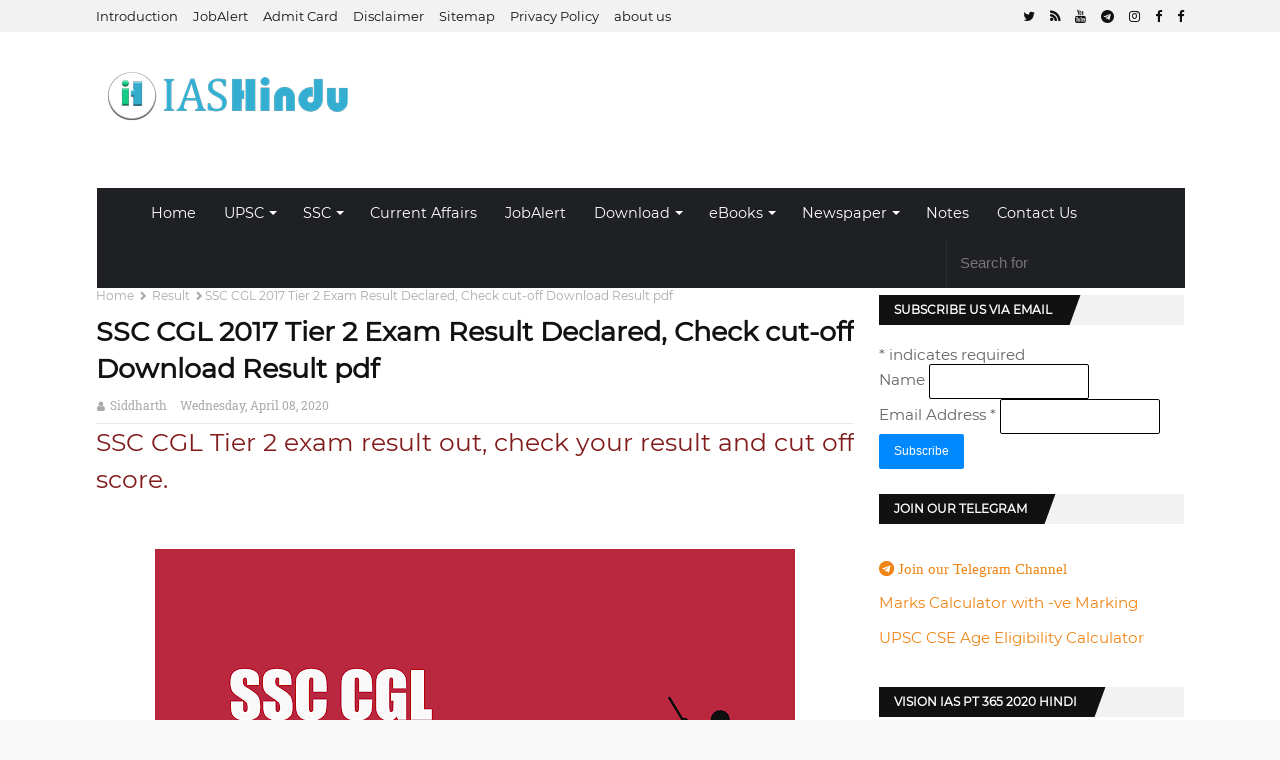

--- FILE ---
content_type: text/html; charset=UTF-8
request_url: https://www.iascgl.com/2018/06/ssc-cgl-2017-tier-2-exam-result.html
body_size: 31122
content:
<!DOCTYPE html>
<html dir='ltr' lang='en' xmlns='http://www.w3.org/1999/xhtml' xmlns:b='http://www.google.com/2005/gml/b' xmlns:data='http://www.google.com/2005/gml/data' xmlns:expr='http://www.google.com/2005/gml/expr'>
<!-- End Google Tag Manager -->
<head>
<meta content='width=device-width, initial-scale=1, minimum-scale=1' name='viewport'/>
<meta content='text/html; charset=UTF-8' http-equiv='Content-Type'/>
<!-- Chrome, Firefox OS and Opera -->
<meta content='#0f6579' name='theme-color'/>
<!-- Windows Phone -->
<meta content='#0f6579' name='msapplication-navbutton-color'/>
<meta content='blogger' name='generator'/>
<link href='https://www.iascgl.com/favicon.ico' rel='icon' type='image/x-icon'/>
<link href='https://www.iascgl.com/2018/06/ssc-cgl-2017-tier-2-exam-result.html' rel='canonical'/>
<link rel="alternate" type="application/atom+xml" title="iascgl.com - Prepare for Govt of India Exams - Atom" href="https://www.iascgl.com/feeds/posts/default" />
<link rel="alternate" type="application/rss+xml" title="iascgl.com - Prepare for Govt of India Exams - RSS" href="https://www.iascgl.com/feeds/posts/default?alt=rss" />
<link rel="service.post" type="application/atom+xml" title="iascgl.com - Prepare for Govt of India Exams - Atom" href="https://www.blogger.com/feeds/8471200728809059408/posts/default" />

<link rel="alternate" type="application/atom+xml" title="iascgl.com - Prepare for Govt of India Exams - Atom" href="https://www.iascgl.com/feeds/1456795790898223697/comments/default" />
<!--Can't find substitution for tag [blog.ieCssRetrofitLinks]-->
<link href='https://blogger.googleusercontent.com/img/b/R29vZ2xl/AVvXsEjHEqby_Ap3y35CBippRVIMcXZF9LZgxTyryYUcNt1w0I-YT3gqZLrxyJdI-StF7nlV5VrfIxoTk4_XjU_XWyJ5CTt27mu9RD1n4JYO7AI80U3Qy06a3BODrJ_HLvXBdjHQ29Ek4L-O2HUu/s640/ssc-cgl-result.png' rel='image_src'/>
<meta content='SSC CGL 2017 Tier 2 Exam Result Declared, Download Result pdf, Cut off score CGL Tier 2 2017, Check cut off for CGL Exam, Cut off ssc cgl 2018, Tier 2 exam result of ssc graduate level exam, Direct link of result of SSC CGL Tier 2 exam' name='description'/>
<meta content='https://www.iascgl.com/2018/06/ssc-cgl-2017-tier-2-exam-result.html' property='og:url'/>
<meta content='SSC CGL 2017 Tier 2 Exam Result Declared, Check cut-off Download Result pdf' property='og:title'/>
<meta content='SSC CGL 2017 Tier 2 Exam Result Declared, Download Result pdf, Cut off score CGL Tier 2 2017, Check cut off for CGL Exam, Cut off ssc cgl 2018, Tier 2 exam result of ssc graduate level exam, Direct link of result of SSC CGL Tier 2 exam' property='og:description'/>
<meta content='https://blogger.googleusercontent.com/img/b/R29vZ2xl/AVvXsEjHEqby_Ap3y35CBippRVIMcXZF9LZgxTyryYUcNt1w0I-YT3gqZLrxyJdI-StF7nlV5VrfIxoTk4_XjU_XWyJ5CTt27mu9RD1n4JYO7AI80U3Qy06a3BODrJ_HLvXBdjHQ29Ek4L-O2HUu/w1200-h630-p-k-no-nu/ssc-cgl-result.png' property='og:image'/>
<meta content='index, follow, max-snippet:-1, max-image-preview:large, max-video-preview:-1' name='robots'/>
<meta content='article' property='og:type'/>
<!-- Google Tag Manager -->
<script>
  /*<![CDATA[ */
  (function(w,d,s,l,i){w[l]=w[l]||[];w[l].push({'gtm.start':
new Date().getTime(),event:'gtm.js'});var f=d.getElementsByTagName(s)[0],
j=d.createElement(s),dl=l!='dataLayer'?'&l='+l:'';j.async=true;j.src=
'https://www.googletagmanager.com/gtm.js?id='+i+dl;f.parentNode.insertBefore(j,f);
})(window,document,'script','dataLayer','GTM-M6QD5N7');
/* ]]>*/
</script>
<title>SSC CGL 2017 Tier 2 Exam Result Declared, Check cut-off Download Result pdf</title>
<meta content='iascgl.com - Prepare for Govt of India Exams' property='og:site_name'/>
<meta content='uaxJXIMU48C1sqbRCwowsciqA4F1TnLSu-kDXRXAu7w' name='google-site-verification'/>
<meta content='562aa76887adb01adad8c35955cef44bc051d1bcba533c39123788ca5ae6bf41' name='ahrefs-site-verification'/>
<meta content='https://www.iascgl.com/' name='twitter:domain'/>
<meta content='SSC CGL 2017 Tier 2 Exam Result Declared, Check cut-off Download Result pdf' name='twitter:title'/>
<meta content='summary_large_image' name='twitter:card'/>
<meta content='https://blogger.googleusercontent.com/img/b/R29vZ2xl/AVvXsEjHEqby_Ap3y35CBippRVIMcXZF9LZgxTyryYUcNt1w0I-YT3gqZLrxyJdI-StF7nlV5VrfIxoTk4_XjU_XWyJ5CTt27mu9RD1n4JYO7AI80U3Qy06a3BODrJ_HLvXBdjHQ29Ek4L-O2HUu/w1200-h630-p-k-no-nu/ssc-cgl-result.png' name='twitter:image'/>
<meta content='SSC CGL 2017 Tier 2 Exam Result Declared, Check cut-off Download Result pdf' name='twitter:title'/>
<meta content='SSC CGL 2017 Tier 2 Exam Result Declared, Download Result pdf, Cut off score CGL Tier 2 2017, Check cut off for CGL Exam, Cut off ssc cgl 2018, Tier 2 exam result of ssc graduate level exam, Direct link of result of SSC CGL Tier 2 exam' name='twitter:description'/>
<meta content='15f86d22840c7734' name='yandex-verification'/>
<meta content='FD432E2964E7A4DFE3FF5A7C0EF1B5A1' name='msvalidate.01'/>
<meta content='325201864325380' property='fb:app_id'/>
<meta content='ashoksihmar' property='fb:admins'/>
<meta content='@iashindu' name='twitter:site'/>
<meta content='@ashoksihmar' name='twitter:creator'/>
<meta content='INDIA' name='geo.placename'/>
<meta content='Admin' name='Author'/>
<meta content='general' name='rating'/>
<meta content='IN' name='geo.country'/>
		<link rel='dns-prefetch' href='//1.bp.blogspot.com' />
	<link rel='dns-prefetch' href='//1.bp.blogspot.com'/>
	<link rel='dns-prefetch' href='//1.bp.blogspot.com'/>
	<link rel='dns-prefetch' href='//1.bp.blogspot.com'/>
	<link rel='dns-prefetch' href='//googleads.g.doubleclick.net'/>
	<link rel='dns-prefetch' href='//seoneurons.com'/>
	<link rel='dns-prefetch' href='//www.google-analytics.com'/>
	<link rel='dns-prefetch' href='//tpc.googlesyndication.com'/>
	<link rel='preconnect' href='//fonts.gstatic.com'/>
    <link rel='preload' as='script' href='https://www.google-analytics.com/analytics.js'/>
	<link rel='preload' as='script' href='https://cdn.jsdelivr.net/npm/jquery@3.6.0/dist/jquery.min.js'/>
	<link rel='preload' as='script' href='https://cdn.jsdelivr.net/gh/ashoksihmar/iashindu/main-theme.js'/>
		
<style id='page-skin-1' type='text/css'><!--
/*
-----------------------------------------------
Oyedad Blogger Theme
Version 6.0.1 Advance Premium
Download Latest Blogger SEO themes only at
https://seoneurons.com
----------------------------------------------- */
<Group description="Theme Colors" selector="body">
<Variable name="main.color" description="Theme Color" type="color" default="#08f"/>
<Variable name="main.color.hover" description="Theme Color on Hover" type="color" default="#de1200"/>
<Variable name="main.dark.color" description="Dark Color" type="color" default="#111111"/>
<Variable name="main.dark.color2" description="Dark Color Lite" type="color" default="#181818"/>
<Variable name="main.menu.color" description="Main Menu Color" type="color" default="#f8f8f8"/>
<Variable name="title.color" description="Title Color" type="color" default="#111111"/>
<Variable name="title.hover" description="Title Color on Hover" type="color" default="#08f"/>
<Variable name="title.color.lite" description="Title Color Lite" type="color" default="#f8f8f8"/>
</Group>
*//*-- Reset CSS --*/
a,abbr,acronym,address,applet,b,big,blockquote,body,caption,center,cite,code,dd,del,dfn,div,dl,dt,em,fieldset,font,form,h1,h2,h3,h4,h5,h6,html,i,iframe,img,ins,kbd,label,legend,li,object,p,pre,q,s,samp,small,span,strike,strong,sub,sup,table,tbody,td,tfoot,th,thead,tr,tt,u,ul,var{padding:0;border:0;outline:0;vertical-align:baseline;background:0 0;text-decoration:none;}button,form,textarea{-webkit-appearance:none;-moz-appearance:none;appearance:none;border-radius:0;width:-webkit-fill-available}dl,ul{list-style-position:inside;font-weight:400;list-style:none}ul li{list-style:none}caption,th{text-align:center}img{border:none;position:relative}a,a:visited{text-decoration:none}.clearfix{clear:both}.section,.widget,.widget ul{margin:0;padding:0}a{color:#ef8416}a img{border:0}abbr{text-decoration:none}.CSS_LIGHTBOX{z-index:999999!important}.separator a{clear:none!important;float:none!important;margin-left:0!important;margin-right:0!important}#navbar-iframe,.feed-links,.home-link,.widget-item-control,a.quickedit{display:none!important}.content-center{align-content:center;text-align:center}.center{display:table;margin:0 auto;position:relative}.widget>h2,.widget>h3{display:none}body{background:#f8f8f8 top left;background-color:#f8f8f8;font-family:'Montserrat',sans-serif;font-size:95%;font-weight:100;color:#656565;word-wrap:break-word;margin:0;padding:0}#outer-wrapper{max-width:100%;margin:0 auto;background-color:#fff;box-shadow:0 0 5px rgba(0,0,0,.1)}.row{width:85%}#top-bar{width:100%;height:32px;background-color:#f2f2f2;overflow:hidden;margin:0}#top-bar .container{margin:0 auto}.top-bar-nav{position:relative;float:left;display:block}.top-bar-nav .widget>.widget-title{display:none}.top-bar-nav ul li{float:left}.top-bar-nav ul li>a{height:30px;display:block;color:#111;font-size:13px;font-weight:400;line-height:32px;margin:0 5px 0 0;padding:0 5px;transition:color .17s}.top-bar-nav ul li:first-child>a{padding:0 5px 0 0}.top-bar-nav ul>li:hover>a{color:#08f}.top-bar-social{position:relative;float:right;display:block}.top-bar-social .widget>.widget-title{display:none}.top-bar-social ul>li{float:left;display:inline-block}.top-bar-social ul>li>a{line-height:32px;display:block;color:#111;text-decoration:none;font-size:13px;text-align:center;padding:0 5px;margin:0 0 0 5px;transition:color .17s}.top-bar-social ul>li:last-child>a{padding:0 0 0 5px}.top-bar-social ul>li:hover>a{color:#08f}.hot-item-inner:hover .post-image-link:after,.post-image-link:hover:after,.post-image-wrap:hover .post-image-link:after{opacity:1}.about-author .avatar-container,.comments .avatar-image-container,.post-image-link{background-color:#f9f9f9;color:transparent!important}.post-thumb{display:block;position:relative;width:100%;height:100%;object-fit:cover;z-index:1;transition:opacity .17s ease}#header-wrap{position:relative;margin:0}.header-header{background-color:#fff;width:100%;height:130px;position:relative;overflow:hidden;padding:26px 0 0 0}.header-header .container{position:relative;margin:0 auto;padding:0}.header-logo{position:relative;float:left;width:auto;max-width:250px;max-height:60px;margin:0;padding:13px 8px}.header-logo .header-image-wrapper{display:block}.header-logo img{width:500px!important;max-height:75px;margin:0}.header-logo h1{color:#111;font-size:20px;line-height:1.4em;margin:0}.header-logo p{font-size:12px;margin:5px 0 0}.header-ads{position:relative;float:right}.header-ads .widget>.widget-title{display:none}.header-ads .widget{max-width:100%}.header-ads .widget .widget-content{width:728px;max-width:100%;max-height:90px;line-height:1}.header-menu{position:relative;width:100%;height:46px;background-color:#fff;z-index:10;font-size:13px;margin:0}.header-menu .container{background-color:#111;position:relative;margin:0 auto;padding:0}#main-menu ul>li.li-home-icon>a{width:46px;height:46px;text-align:center;font-size:18px;line-height:46px;font-weight:400;padding:0}#main-menu .widget,#main-menu .widget>.widget-title{display:none}#main-menu .show-menu{display:block}#main-menu{position:relative;height:46px;z-index:15}#main-menu ul>li{float:left;position:relative;margin:0;padding:0;transition:background .17s}#main-menu ul>li:hover{background-color:#08f}#main-menu ul>li>a{position:relative;color:#fff;font-size:14px;font-weight:700;line-height:46px;display:inline-block;text-decoration:none;margin:0;padding:0 15px;transition:color .17s}nav{display:block}a{background-color:transparent}a:active,a:hover{outline-width:0}#menu-main-menu,.components{margin:0}small{font-size:80%}sup{font-size:75%;line-height:0;position:relative;vertical-align:baseline;top:-.5em}[type=search]{-webkit-appearance:textfield}*,input{outline:0}input{border:1px solid rgba(0,0,0);color:#2c2f34;font-size:12px;padding:5px;line-height:23px;border-radius:2px;transition:background .3s,border .3s;max-width:100%;background-color:transparent}input:hover,input[type=text]:focus{background-color:rgba(0,0,0,.03)}input:not([type=checkbox]):not([type=radio]){-webkit-appearance:none;-moz-appearance:none;appearance:none}.button,[type=submit]{width:auto;position:relative;background-color:#08f;color:#fff;padding:7px 15px;margin:0;font-weight:400;font-size:12px;display:inline-block;text-align:center;line-height:21px;border:0;cursor:pointer;text-decoration:none;vertical-align:middle;transition:.3s;border-radius:2px;-webkit-appearance:none;-moz-appearance:none;appearance:none}.button:hover,[type=submit]:hover{background-color:#006dcc;text-decoration:none;color:#fff}.screen-reader-text{clip:rect(1px,1px,1px,1px);position:absolute!important;height:1px;width:1px;overflow:hidden}.autocomplete-suggestions{overflow:auto;padding:20px;color:#2c2f34}.social-icons-item{float:right;margin-left:6px;position:relative}.social-icons-item .social-link{transition:border .1s,color .3s,background .3s}.social-icons-item .social-link span{color:#2c2f34;transition:.15s}.social-icons-widget .social-icons-item .social-link{padding:0;display:block;text-align:center;border-radius:2px}.social-icons-widget .social-icons-item .social-link:hover span{color:#fff}.social-icons-item .facebook-social-icon{background:#5d82d1!important}.social-icons-item .facebook-social-icon span{color:#5d82d1}.social-icons-item .twitter-social-icon{background:#40bff5!important}.social-icons-item .twitter-social-icon span{color:#40bff5}.social-icons-item .instagram-social-icon{background:#3897f0!important}.social-icons-item .instagram-social-icon span{color:#3897f0}.social-icons-item .dribbble-social-icon{background:#f7659c!important}.social-icons-item .dribbble-social-icon span{color:#f7659c}.social-icons-item .soundcloud-social-icon{background:#ff7e30!important}.social-icons-item .soundcloud-social-icon span{color:#ff7e30}ul:not(.solid-social-icons) .social-icons-item a:not(:hover){background-color:transparent!important}.solid-social-icons .social-link{background-color:#2c2f34;transition:opacity .3s}.dark-skin .solid-social-icons .social-link{background-color:#27292d;border-color:#27292d}.solid-social-icons .social-link span{color:#fff!important;transition:.1s}.solid-social-icons .social-link:hover{opacity:.8}@media (max-width:768px){.hide_breaking_news #top-nav{display:none!important}}a.remove{position:absolute;top:0;right:0;-webkit-font-smoothing:antialiased;-moz-osx-font-smoothing:grayscale;width:20px;height:20px;display:block;line-height:20px;text-align:center;font-size:15px}a.remove:before{content:"\f00d";font-family:FontAwesome;color:#e74c3c;transition:color .15s}a.remove:hover:before{color:#bf2718}a.remove.big-btn{width:25px;height:25px;line-height:25px;font-size:22px}.side-aside a.remove{z-index:1;top:15px;left:30px;right:auto}#tie-body a.button:hover,#tie-body a.remove:hover{text-decoration:none!important}.tie-alignleft{float:left}#tie-wrapper{background:#fff;z-index:108;height:100%;margin:0 auto}#tie-container{transform:none}#tie-wrapper{transform:none}.main-nav-wrapper{height:60px}.sub-menu.menu-sub-content{opacity:0;display:none;transform:translateY(-12.8164px)}.menu-tiny-label{background-color:#e74c3c;color:#f8f8f8}.mega-menu-block.menu-sub-content{background-position:bottom right;background-repeat:no-repeat}#tie-container{transform:none}#tie-wrapper{transform:none}.main-nav-wrapper{height:60px}.sub-menu.menu-sub-content{opacity:0;display:none;transform:translateY(-12.8164px)}.menu-tiny-label{background-color:#e74c3c;color:#f8f8f8}.mega-menu-block.menu-sub-content{background-position:bottom right;background-repeat:no-repeat}#tie-wrapper,.components>li,.components>li>a,.logo-row{position:relative}.logo-container{overflow:hidden}.components{float:right}.components>li{float:right;list-style:none}.components>li>a{display:block;width:30px;text-align:center;line-height:inherit;font-size:13px;color:#777}.components>li:hover>a,.components>li>a:hover{color:#08f;z-index:2}.components .search-bar{width:auto;border:solid rgba(0,0,0,.1);border-width:0 1px}.components #search{position:relative;background:0 0}.components #search-input{border:0;margin-bottom:0;line-height:inherit;width:100%;background:0 0;padding:0 35px 0 13px;border-radius:0;box-sizing:border-box;font-size:inherit}.components #search-input:hover{background:rgba(0,0,0,.03)}.components #search-input:focus{background:rgba(0,0,0,.03);box-shadow:none}.components #search-submit{position:absolute;right:0;top:0;width:40px;line-height:inherit;color:#777;background:0 0;font-size:15px;padding:0;transition:.15s}.components #search-submit:hover{color:#08f}.components .tie-weather-widget{color:#2c2f34}.dark-skin #mobile-menu .mobile-arrows,.dark-skin #mobile-menu li a,.main-nav-dark .main-nav .tie-weather-widget{color:#fff}.menu-counter-bubble-outer{position:absolute;top:50%;bottom:auto;-webkit-transform:translateY(-50%);-ms-transform:translateY(-50%);transform:translateY(-50%);right:4px}.comp-sub-menu{display:none;position:absolute;z-index:1;right:0;width:250px;overflow:hidden;padding:20px;background:#fff;cursor:default;box-shadow:0 3px 4px rgba(0,0,0,.2);box-sizing:content-box}.shopping-cart-icon .comp-sub-menu{border-top:1px solid rgba(0,0,0,.08)}.comp-sub-menu .button{display:block;padding:5px;margin-top:10px;font-size:13px;font-weight:400;height:33px;line-height:23px}.aligncenter{clear:both;display:block;margin:0 auto 1.75em;text-align:center;margin-left:auto;margin-right:auto;margin-top:6px;margin-bottom:6px}.comp-sub-menu .cart-emppost-message{text-align:center;line-height:1.5}.main-nav-dark .main-nav .comp-sub-menu{background:#1f2024;color:#aaa}.dark-skin #mobile-menu .menu>li,.main-nav-dark .main-nav .shopping-cart-icon .comp-sub-menu{border-color:rgba(255,255,255,.05)}.main-nav-dark .main-nav .comp-sub-menu a.checkout-button:not(:hover),.main-nav-dark .main-nav .comp-sub-menu a:not(:hover){color:#fff}.main-nav-dark .main-nav input{color:#aaa}.top-nav{background-color:#fff;position:relative;z-index:10;line-height:35px;border:1px solid rgba(0,0,0,.1);border-width:1px 0;color:#2c2f34}.main-nav-below.top-nav-above .top-nav{border-top-width:0}@media (max-width:981px){.theme-header .components{display:none}}.main-nav-wrapper{position:relative;z-index:4}.main-nav{position:relative;border:1px solid rgba(0,0,0,.1);border-width:1px 0}.main-menu-wrapper{border:0 solid rgba(0,0,0,.1);position:relative}@media (min-width:982px){.mega-menu>a:before,.menu-item-has-children>a:before{content:'';position:absolute;right:12px;margin-top:2px;top:50%;bottom:auto;-webkit-transform:translateY(-50%);-ms-transform:translateY(-50%);transform:translateY(-50%);width:0;height:0;border:4px solid transparent;border-top:4px solid #fff;transition:border .15s}.mega-menu .menu-item-has-children>a:before,.menu-item-has-children .menu-item-has-children>a:before{border:4px solid transparent;border-left-color:#fff}.menu .mega-menu:not(.is-icon-only)>a,.menu>.menu-item-has-children:not(.is-icon-only)>a{padding-right:25px}.main-menu .menu>li.tie-current-menu>a:before,.main-menu .menu>li:hover>a:before{border-top-color:#fff}.menu>li>ul>li:hover>a:before{border-top-color:#fff}.header-menu1{float:left}.header-menu1 .menu li{display:block;float:left}.header-menu1 .menu a{display:block;position:relative}.header-menu1 .menu .sub-menu a{padding:11px 6px}.header-menu1 .menu a:hover,.header-menu1 .menu li:hover>a{background:rgba(0,0,0,.03);z-index:2}.header-menu1 .menu ul li{position:relative}.header-menu1 .menu ul a{border:solid rgba(0,0,0,.07);border-width:0 0 1px;transition:.15s}.header-menu1 .menu ul ul{padding-inline-start:0;top:0;left:100%}#main-nav{z-index:9;line-height:50px}.main-menu .menu a{transition:.15s}.main-menu .menu>li>a{padding:0 14px;font-size:95%;font-weight:100}.main-menu .menu>li>.menu-sub-content{border-top:2px solid #08f}.main-menu .menu>li.tie-current-menu{border-bottom:5px solid #08f;margin-bottom:-5px}.main-menu .menu>li.tie-current-menu>a:after{content:"";width:20px;height:2px;position:absolute;margin-top:17px;left:50%;top:50%;bottom:auto;right:auto;-webkit-transform:translateX(-50%) translateY(-50%);-ms-transform:translateX(-50%) translateY(-50%);transform:translateX(-50%) translateY(-50%);background:#fff;transition:.3s}.main-menu .menu>li.is-icon-only>a{padding:0 20px;line-height:inherit}.main-menu .mega-links-head:before,.main-menu .menu>li.is-icon-only>a:after,.main-menu .menu>li.is-icon-only>a:before{display:none}.main-menu .menu>li.is-icon-only>a .fa{font-size:160%;-webkit-transform:translateY(15%);-ms-transform:translateY(15%);transform:translateY(15%)}.main-menu .menu ul{line-height:20px;z-index:1}.main-menu .menu .sub-menu .fa{width:20px}.main-menu .menu-sub-content{display:none;padding:0;width:220px;position:absolute;box-shadow:3px 2px 13px 1px rgba(39,121,179,.56)}.main-menu .menu-sub-content a{width:200px}.main-menu ul li:hover>.menu-sub-content{display:block;z-index:1}nav.main-nav .menu>li.tie-current-menu>a,nav.main-nav .menu>li:hover>a{background-color:#08f;color:#fff}.menu>li>ul>li:hover>a{background-color:#08f;color:#fff}.mega-menu .mega-menu-block{left:0;width:95.3%;padding:20px 30px 40px}.mega-menu .mega-menu-block a{width:auto}.sub-menu-columns{margin:0 -15px}.main-menu .mega-links-head{width:100%;font-weight:700;background:0 0!important;border-bottom:2px solid rgba(0,0,0,.08);border-top:0;line-height:40px;font-size:14px;margin-bottom:10px;padding:8px 0}.main-menu .mega-links-head:after{display:block;content:"";width:50px;height:2px;background:#08f;position:absolute;bottom:-2px;left:0;transition:width .2s}.mega-link-column{margin-bottom:10px;padding:0 15px;width:50%}.mega-link-column li{width:100%}.mega-link-column li a{padding:8px 10px}.mega-link-column:hover .mega-links-head:after{width:65px}.mega-link-column .menu-sub-content{width:100%;max-width:200px}.mega-links-4col .mega-link-column{width:16%}nav.main-nav .components>li>a:not(.follow-btn){width:35px;font-size:14px}nav.main-nav .components>li:hover>a{color:#08f}.main-nav-dark .main-nav{background:#1f2024;border-width:0}.main-nav-dark .main-nav .search-bar{border-color:rgba(255,255,255,.07)}.main-nav-dark .main-menu .menu>li a,.main-nav-dark .main-nav .components>li>a{color:#fff}.main-nav-dark .main-menu .menu ul li:hover>a{background:#08f;padding:10px}.main-nav-dark .main-menu .menu-sub-content{background:#1f2024;color:#fff}.main-nav-dark .main-menu .menu ul a{border-color:rgba(255,255,255,.04)}.main-nav-dark.main-nav-boxed .main-nav .main-menu-wrapper{background-color:#1f2024}.main-nav-boxed .main-nav{border-width:0}.main-nav-boxed .main-menu-wrapper{float:left;width:100%}.main-nav-boxed .main-menu-wrapper .search-bar{border-right-width:0}}.main-nav-boxed .main-nav:not(.fixed-nav){background-color:transparent!important}@media only screen and (min-width:982px) and (max-width:1100px){.main-nav .menu>li:not(.is-icon-only)>a{padding-left:7px;padding-right:7px}.main-nav .menu>li:not(.is-icon-only)>a:before{display:none}.main-nav .menu>li.is-icon-only>a{padding-left:15px;padding-right:15px}}@media (min-width:982px){.two-columns-submenu>ul{width:300px!important}.two-columns-submenu>ul>li{width:50%!important;float:left}.two-columns-submenu>ul>li a{width:100%!important}}.menu-tiny-label{font-size:70%;font-weight:100;padding:1px 3px;border-radius:2px;vertical-align:super;line-height:0}@media (min-width:982px){.theme-header .logo-row>div{height:auto!important}}@media (max-width:981px){#tie-wrapper header#theme-header{box-shadow:none;background:0 0}.header-layout-3 .main-nav-wrapper{display:none}.main-menu-wrapper .tie-alignleft{width:100%}}#mobile-container{display:none;padding:10px 30px 30px}#mobile-menu{margin-bottom:20px;position:relative;padding-top:30px}#mobile-menu .menu>li{border-bottom:1px solid rgba(0,0,0,.05)}#mobile-menu .menu>li li{padding-left:15px}#mobile-menu li{display:block;position:relative}#mobile-menu li .screen-reader-text{height:auto;width:auto;position:initial!important;overflow:initial!important;clip:initial!important}#mobile-menu li a{display:block;padding:15px 50px 15px 0;font-size:16px;line-height:22px;font-weight:700}#mobile-menu li a:hover{opacity:.7}#mobile-menu li a>.fa{margin-right:10px;width:25px;text-align:center}#mobile-menu li.menu-item-has-children>a:before{display:none}#mobile-menu li .menu-sub-content,#mobile-menu li ul{opacity:1!important;background-image:none!important;padding:0!important}#mobile-menu li ul{padding-left:15px;display:none}#mobile-menu li ul a{font-weight:400;font-size:14px;padding-top:10px;padding-bottom:10px}#mobile-menu li ul .mobile-arrows{font-size:12px}#mobile-menu:not(.hide-menu-icons) li.menu-item-has-icon>ul{padding-left:25px!important}#mobile-menu .mobile-arrows{width:50px;position:absolute;right:0;top:0;z-index:1;padding:15px 10px;line-height:22px;cursor:pointer;text-align:center;font-size:14px;-webkit-transform:rotate(0);-ms-transform:rotate(0);transform:rotate(0);transition:transform .3s;transition:transform .3s,-webkit-transform .3s}#mobile-menu .mobile-arrows.is-open{-webkit-transform:rotate(180deg);-ms-transform:rotate(180deg);transform:rotate(180deg)}#mobile-social-icons{margin-bottom:15px}#mobile-social-icons ul{text-align:center;overflow:hidden}#mobile-social-icons ul .social-icons-item{float:none;display:inline-block}#mobile-social-icons .social-icons-item{margin:0}#mobile-social-icons .social-icons-item .social-link{background:0 0;border:0}#mobile-search .search-field{background-color:rgba(0,0,0,.05);border-color:rgba(255,255,255,.1);color:#fff}@media screen and (-webkit-min-device-pixel-ratio:0){#mobile-search .search-field{font-size:16px}}#mobile-search input::-webkit-input-placeholder{color:rgba(255,255,255,.6)}#mobile-search input:-moz-placeholder,#mobile-search input::-moz-placeholder{color:rgba(255,255,255,.6)}#mobile-search input:-ms-input-placeholder{color:rgba(255,255,255,.6)}#mobile-menu-icon{display:none;z-index:1;position:absolute;top:13%;-webkit-transform:translateY(-50%);-ms-transform:translateY(-50%);transform:translateY(-50%);right:10px;height:55px;width:55px;margin:20px -14px 0 0;line-height:30px;cursor:pointer;transition:.3s}#mobile-menu-icon .nav-icon{display:inline-block;width:27px;height:2px;background-color:#fff;position:relative;top:12px;left:12px;transition:background .2s ease}#mobile-menu-icon .nav-icon:after,#mobile-menu-icon .nav-icon:before{position:absolute;right:0;background-color:#fff;content:'';display:block;width:100%;height:100%;transition:transform .4s,background .4s,right .2s ease;transition:transform .4s,background .4s,right .2s ease,-webkit-transform .4s;-webkit-transform:translateZ(0);transform:translateZ(0);-webkit-backface-visibility:hidden;backface-visibility:hidden}#mobile-menu-icon .nav-icon:before{-webkit-transform:translateY(-6px);-ms-transform:translateY(-6px);transform:translateY(-6px)}#mobile-menu-icon .nav-icon:after{-webkit-transform:translateY(6px);-ms-transform:translateY(6px);transform:translateY(6px)}@media (max-width:981px){#mobile-container,#mobile-menu-icon{display:block}}form.search-form{overflow:auto;position:relative;width:100%}.search-field{float:left;width:73%}.search-submit[type=submit]{float:right;padding:7px;margin-left:2%;width:25%}.tie-weather-widget [class^=icon-]:after,.tie-weather-widget [class^=icon-]:before{font-family:tiefonticon}.social-icons-widget ul{margin:0 -3px}.social-icons-widget .social-icons-item{float:left;margin:3px;border-bottom:0;padding:0}.social-icons-widget .social-icons-item .social-link{width:40px;height:40px;line-height:38px;font-size:15px}@media (max-width:479px){.social-icons-widget .social-icons-item{float:none;display:inline-block}}#tie-wrapper:after,.side-aside-open .side-aside:after{width:0;height:0;opacity:0;transition:opacity .5s,width .1s .5s,height .1s .5s}#tie-wrapper:after,.side-aside:after{position:absolute;background:rgba(0,0,0,.2);content:''}#tie-wrapper:after{z-index:1000;cursor:pointer;top:-10%;left:-50%}.side-aside{position:fixed;top:0;right:0;z-index:111;visibility:hidden;width:350px;max-width:100%;height:100%;background:#161619;background-repeat:no-repeat;background-position:center top;background-size:cover;transition:.5s cubic-bezier(.55,0,.1,1) 0s;-webkit-transform:translate3d(350px,0,0);transform:translate3d(350px,0,0);overflow-y:auto}@media (max-width:981px){.side-aside{-webkit-transform:translate3d(100%,0,0);transform:translate3d(100%,0,0)}.side-aside.is-fullwidth{width:100%}}.side-aside:after{top:0;left:0;width:100%;height:100%;opacity:1;transition:opacity .5s}.side-aside-open #tie-wrapper:after{width:200%;height:110%;opacity:1;transition:opacity .5s}.side-aside-open .side-aside{visibility:visible;-webkit-transform:translate3d(0,0,0)!important;transform:translate3d(0,0,0)!important}.side-aside-open .side-aside:after{display:none}.dark-skin{background-color:#1f2024;color:#aaa}.dark-skin input:not([type=submit]){color:#aaa;border-color:rgba(255,255,255,.1)}.dark-skin a:not(:hover){color:#fff}.container1:after,.container1:before{content:" ";display:table}.container1:after{clear:both}@media (max-width:981px){.container1{width:100%;margin-right:auto;margin-left:auto;padding-left:17px;padding-right:15px}}@media (min-width:768px){.container1{width:100%}}@media (min-width:982px){.container1{width:100%;margin-right:auto;margin-left:auto;padding-left:7px;padding-right:5px}}@media (min-width:1100px){.container1{max-width:85%;margin-right:auto;margin-left:auto;padding-left:7px;padding-right:5px}}.tie-row{margin-left:-15px;margin-right:-15px}.tie-row:after,.tie-row:before{content:" ";display:table}.tie-row:after{clear:both}.tie-col-md-4{position:relative;min-height:1px;padding-left:15px;padding-right:15px}@media (min-width:982px){.tie-col-md-4{float:left;width:33.33333%}}#main-menu #main-menu-nav>li>a{text-transform:uppercase;letter-spacing:.3px;border-right:1px solid rgba(255,255,255,.08)}#main-menu ul>li:hover>a{color:#fff}#main-menu ul>li>ul{position:absolute;float:left;left:0;top:46px;width:180px;background-color:#181818;z-index:99999;margin-top:0;padding:0;border:0;box-shadow:0 2px 2px rgba(0,0,0,.2);visibility:hidden;opacity:0;transform-origin:0 0;transform:scaleY(0)}#main-menu ul>li>ul>li>ul{position:absolute;float:left;top:0;left:100%;margin-left:0;border:0}#main-menu ul>li>ul>li{display:block;float:none;position:relative}#main-menu ul>li>ul>li:hover{background-color:#08f}#main-menu ul>li>ul>li a{display:block;height:34px;font-size:13px;color:#fff;font-weight:400;line-height:34px;box-sizing:border-box;margin:0;padding:0 15px;border:0;border-bottom:1px solid rgba(255,255,255,.03);transition:color .17s}#main-menu ul>li>ul>li:hover>a{color:#fff}#main-menu ul>li>ul>li:last-child a{border-bottom:0}#main-menu ul>li.has-sub>a:after{content:'\f0d7';float:right;font-family:fontawesome;font-size:12px;font-weight:900;margin:-1px 0 0 6px}#main-menu ul>li>ul>li.has-sub>a:after{content:'\f0da';float:right;margin:0}#main-menu ul>li:hover>ul,#main-menu ul>li>ul>li:hover>ul{visibility:visible;opacity:1;transform:scaleY(1)}#main-menu ul ul{transition:all .17s ease}.no-posts{display:block;height:100px;line-height:100px;text-align:center}.hide-search,.show-search{position:absolute;right:0;top:0;display:block;width:46px;height:46px;line-height:46px;z-index:20;color:#fff;font-size:15px;text-align:center;cursor:pointer;padding:0;border-left:1px solid rgba(255,255,255,.08);transition:background .17s ease}.hide-search,.show-search:hover{background-color:#08f}.show-search:before{content:"\f002";font-family:fontawesome;font-weight:900}.hide-search:before{content:"\f00d";font-family:fontawesome;font-weight:900}#nav-search{display:none;position:absolute;left:0;top:0;width:100%;height:46px;z-index:99;background-color:#0f6579;box-sizing:border-box;padding:0}#nav-search .search-form{width:100%;height:46px;background-color:transparent;line-height:46px;overflow:hidden;padding:0}#nav-search .search-input{width:100%;height:46px;font-family:inherit;color:#fff;margin:0;padding:0 70px 0 20px;background-color:transparent;font-size:13px;font-weight:400;box-sizing:border-box;border:0}#nav-search .search-input:focus{color:#fff;outline:0}#mobile-logo .widget>.widget-title>h4{display:none}.mobile-header{display:none;position:relative;float:left;width:100%;height:55px;background-color:#0f6579;z-index:1010}.mobile-header .logo-content{position:relative;float:left;display:block;width:86%;margin:0 0 0 25px;height:55px;text-align:center;z-index:2}.mobile-header .logo-content>a{height:35px;display:inline-block;padding:10px 0}.mobile-header .logo-content>a>img{height:auto;width:auto}.mobile-header .logo-content>h3{font-size:20px;height:35px;line-height:35px;margin:10px 0 0}.mobile-header .logo-content>h3>a{color:#fff}.mobile-search-form{position:absolute;display:none;z-index:4;background-color:#111;width:100%;height:55px;left:0;top:0}.mobile-search-form .mobile-search-input{background-color:#111;display:block;width:calc(100% - 55px);height:55px;font-family:inherit;font-size:13px;font-weight:400;color:#fff;box-sizing:border-box;padding:0 20px;border:0}.mobile-search-form{position:absolute;display:none;z-index:4;background-color:#111;width:100%;height:55px;left:0;top:0}.mobile-search-form .mobile-search-input{background-color:#111;display:block;width:calc(100% - 55px);height:55px;font-size:13px;font-weight:400;color:#fff;box-sizing:border-box;padding:0 20px;border:0}.overlay{display:none;position:fixed;top:0;left:0;right:0;bottom:0;z-index:990;background:rgba(255,255,255,.8)}.hide-mobile-search,.show-mobile-search,.slide-menu-toggle{position:absolute;line-height:55px;height:55px;width:55px;top:0;left:0;font-family:fontawesome;color:#fff;font-size:18px;font-weight:900;text-align:center;cursor:pointer;z-index:4;padding:0}.slide-menu-toggle{border-right:1px solid rgba(255,255,255,.08)}.hide-mobile-search,.show-mobile-search{border-left:1px solid rgba(255,255,255,.08);left:auto;right:0}.slide-menu-toggle:before{content:"\f0c9"}.show-mobile-search:before{content:"\f002"}.hide-mobile-search:before{content:"\f00d"}.post-meta{font-family:'Roboto Slab',sans-serif;color:#aaa;font-size:12px;font-weight:400;padding:0 1px}.post-meta .post-author,.post-meta .post-date{display:inline-block;margin:0 10px 0 0}.post-author:before{content:'\f007';font-family:fontawesome;font-size:11px;font-weight:400;font-style:normal;margin:0 5px 0 0}.post-date:before{content:'\f017';font-family:fontawesome;font-size:11px;font-weight:400;font-style:normal;margin:0 5px 0 0}.post-meta a{color:#aaa;transition:color .17s}.post-meta a:hover{color:#08f}#content-wrapper{margin:7px auto 0;overflow:hidden;padding:0 5px}#main-wrapper{float:left;overflow:hidden;width:72%;box-sizing:border-box;word-wrap:break-word;padding:0 25px 0 0;margin:0}#sidebar-wrapper{float:right;overflow:hidden;width:28%;box-sizing:border-box;word-wrap:break-word;padding:0}.post-image-wrap{position:relative;display:block}.post-image-link:after{content:'';position:absolute;top:0;left:0;width:100%;height:100%;z-index:2;background-color:rgba(0,0,0,.2);opacity:0;transition:opacity .17s ease}.queryMessage{overflow:hidden;background-color:#f2f2f2;color:#111;font-size:13px;font-weight:400;padding:8px 10px;margin:0 0 25px}.queryMessage .query-info{margin:0 5px}.queryMessage .search-label,.queryMessage .search-query{font-weight:700;text-transform:uppercase}.queryMessage .search-label:before,.queryMessage .search-query:before{content:"\201c"}.queryMessage .search-label:after,.queryMessage .search-query:after{content:"\201d"}.queryMessage a.show-more{float:right;color:#08f;text-decoration:underline;transition:opacity .17s}.queryMessage a.show-more:hover{opacity:.8}.title-wrap{position:relative;float:left;width:100%;height:30px;background-color:#f2f2f2;display:block;margin:5px 0 10px}.title-wrap>h4{position:relative;float:left;height:30px;font-size:12px;color:#fff;background-color:#0f6579;font-weight:700;line-height:30px;text-transform:uppercase;padding:0 15px;margin:0}.title-wrap>h4:after{position:absolute;content:'';width:15px;height:30px;right:-8px;bottom:0;background-color:#111;transform:skew(-20deg)}.blog-post{display:block;overflow:hidden;word-wrap:break-word}.index-post{padding:0;margin:0 0 30px}.index-post .post-image-wrap{float:left;width:290px;height:190px;margin:18px 18px 0 0}.index-post .post-image-wrap .post-image-link{width:100%;height:100%;position:relative;display:block;z-index:1;overflow:hidden}.post-tag{position:absolute;bottom:5px;right:15px;height:18px;z-index:5;background-color:#08f;font-family:'Roboto Slab',sans-serif;color:#fff;font-size:10px;line-height:18px;text-transform:uppercase;padding:0 7px}.index-post .post-info{overflow:hidden}.index-post .post-info>h3{line-height:1.4em;font-size:21px;text-decoration:none;margin:0;padding:0 10px 0 0}.index-post .post-info>h2>a{display:block;color:#111;transition:color .17s}.index-post .post-info>h2>a:hover{color:#08f}.widget iframe,.widget img{max-width:100%}.date-header{display:block;overflow:hidden;font-weight:400;margin:0!important;padding:0}.index-post .post-meta{margin:10px 0 0}.post-timestamp{margin-left:0}.post-snippet{position:relative;display:block;overflow:hidden;font-family:'Roboto Slab',sans-serif;font-size:13px;color:#888;line-height:1.4em;font-weight:400;margin:8px 0 13px;padding-right:10px}a.read-more{position:relative;display:inline-block;background-color:#111;height:26px;color:#fff;font-size:12px;font-weight:400;line-height:26px;text-transform:uppercase;padding:0 10px;transition:background .17s}a.read-more:hover{background-color:#08f}#breadcrumb{font-size:12px;font-weight:400;color:#aaa;margin:0 0 10px}#breadcrumb a{color:#aaa;transition:color .17s}#breadcrumb a:hover{color:#08f}#breadcrumb a,#breadcrumb em{display:inline-block}#breadcrumb .delimiter:after{content:'\f054';font-family:fontawesome;font-size:9px;font-weight:900;font-style:normal;margin:0 3px}.item-post h1.post-title{color:#111;font-size:27px;line-height:1.4em;font-weight:700;position:relative;display:block;margin:10px 0;padding:0}.static_page .item-post h1.post-title{padding:0 0 10px;margin:0;border-bottom:1px solid #ebebeb}.item-post .post-body{font-family:'Montserrat',sans-serif;font-weight:400;width:100%;line-height:2em;overflow:hidden;font-size:18px;color:#171616}.static_page .item-post .post-body{padding:20px 0}.item-post .post-outer{padding:0}.item-post .post-body img{max-width:100%}.item-post .post-meta{padding:0 1px 10px;margin:0;border-bottom:1px solid #ebebeb}.main .widget{margin:0}.main .Blog{border-bottom-width:0}.post-footer{position:relative;float:left;width:100%;margin:20px 0 0}.inline-ad{position:relative;display:block;max-height:60px;margin:0 0 30px}.inline-ad>ins{display:block!important;margin:0 auto!important}.item .inline-ad{float:left;width:100%;margin:20px 0 0}.item-post-wrap>.inline-ad{margin:0 0 20px}.post-labels{overflow:hidden;height:auto;position:relative;margin:0 0 20px;padding:0}.post-labels a,.post-labels span{float:left;height:22px;background-color:#f2f2f2;color:#111;font-size:12px;line-height:22px;font-weight:400;margin:0;padding:0 10px}.post-labels span{background-color:#111;color:#fff}.post-labels a{margin:0 0 0 5px;transition:all .17s ease}.post-labels a:hover{background-color:#08f;color:#fff;border-color:#08f}.post-share{position:relative;overflow:hidden;line-height:0;margin:0 0 20px}ul.share-links{position:relative}.share-links li{width:30px;float:left;box-sizing:border-box;margin:0 5px 0 0}.share-links li.facebook,.share-links li.gplus,.share-links li.twitter{width:20%}.share-links li a{float:left;display:inline-block;cursor:pointer;width:100%;height:28px;line-height:28px;color:#fff;font-weight:400;font-size:13px;text-align:center;box-sizing:border-box;opacity:1;margin:0;padding:0;transition:all .17s ease}.share-links li.whatsapp-mobile{display:none}.is-mobile li.whatsapp-desktop{display:none}.is-mobile li.whatsapp-mobile{display:inline-block}.share-links li a:before{float:left;display:block;width:30px;background-color:rgba(0,0,0,.05);text-align:center;line-height:28px}.share-links li a:hover{opacity:.8}ul.post-nav{position:relative;overflow:hidden;display:block;margin:0 0 20px}.post-nav li{display:inline-block;width:50%}.post-nav .post-prev{float:left;text-align:left;box-sizing:border-box;padding:0 10px}.post-nav .post-next{float:right;text-align:right;box-sizing:border-box;padding:0 10px}.post-nav li a{color:#111;line-height:1.4em;display:block;overflow:hidden;transition:color .17s}.post-nav li:hover a{color:#08f}.post-nav li span{display:block;font-size:12px;color:#aaa;font-weight:700;text-transform:uppercase;padding:0 0 2px}.post-nav .post-prev span:before{content:"\f053";float:left;font-family:fontawesome;font-size:10px;font-weight:900;text-transform:none;margin:1px 2px 0 0}.post-nav .post-next span:after{content:"\f054";float:right;font-family:fontawesome;font-size:10px;font-weight:900;text-transform:none;margin:1px 0 0 2px}.post-nav p{font-size:13px;font-weight:400;line-height:1.4em;margin:0}.about-author{position:relative;display:block;overflow:hidden;padding:15px;margin:0 0 20px;border:1px solid #ebebeb}.about-author .avatar-container{position:relative;float:left;width:80px;height:80px;margin:0 15px 0 0}.about-author .author-avatar{float:left;width:100%;height:100%}.author-name{overflow:hidden;display:inline-block;font-size:12px;font-weight:700;text-transform:uppercase;line-height:14px;margin:5px 0 0}.author-name span{color:#111}.author-name a{color:#08f;transition:opacity .17s}.author-name a:hover{opacity:.8}.author-description{display:block;overflow:hidden;font-family:'Roboto Slab',sans-serif;font-size:13px;font-weight:400;color:#5e5e5e;line-height:1.4em}#related-wrap{overflow:hidden;margin:0 0 20px}#related-wrap .related-tag{display:none}.related-ready{float:left;width:100%}ul.related-posts{position:relative;overflow:hidden;margin:0 -10px;padding:0}.related-posts .related-item{width:33.33333333%;position:relative;overflow:hidden;float:left;display:block;box-sizing:border-box;margin:0;padding:0 10px}.related-posts .post-image-wrap{position:relative;overflow:hidden}.related-posts .post-image-link{width:100%;height:135px;position:relative;overflow:hidden;display:block}.related-posts .related-item .post-meta{padding:0;border:0}.related-posts .post-title{font-size:14px;font-weight:700;line-height:1.4em;display:block;margin:7px 0 6px}.related-posts .post-title a{color:#111;transition:color .17s}.related-posts .post-title a:hover{color:#08f}#blog-pager{overflow:hidden;clear:both;margin:0 0 25px}.blog-pager a,.blog-pager span{float:left;display:block;width:30px;height:30px;background-color:#f2f2f2;color:#111;font-size:13px;font-weight:400;line-height:30px;text-align:center;box-sizing:border-box;padding:0;margin:0 5px 0 0;transition:all .17s ease}.blog-pager span.page-dots{width:20px;background-color:#fff;font-size:16px;line-height:30px;border:0}.blog-pager .page-of{display:none;width:auto;float:right;border-color:transparent;margin:0}.blog-pager .page-active,.blog-pager a:hover{background-color:#111;color:#fff}.blog-pager .page-next:before,.blog-pager .page-prev:before{font-family:fontawesome;font-size:11px;font-weight:900}.blog-pager .page-prev:before{content:'\f053'}.blog-pager .page-next:before{content:'\f054'}.blog-post-comments{display:none}.errorWrap h4{font-size:25px;margin:0 0 20px}.errorWrap{color:#111;text-align:center;padding:87px 0 100px}.errorWrap a{display:block;color:#0322bf;padding:15px 0 0}.blog-post-comments .comments-title{margin:0 0 10px}.comments-system-disqus .comments-title,.comments-system-facebook .comments-title{margin:0}#comments{margin:0}.comments{display:block;clear:both;margin:0;color:#111}.comments>h3{font-size:13px;font-weight:400;font-style:italic;padding-top:1px}.comments .comments-content .comment{list-style:none;margin:0;padding:0 0 8px}.comments .comments-content .comment:first-child{padding-top:0}.fb_iframe_widget iframe,.fb_iframe_widget_fluid span{width:100%!important}.comments .item-control{position:static}.comments .avatar-image-container{float:left;overflow:hidden;position:absolute}.comments .avatar-image-container,.comments .avatar-image-container img{height:45px;max-height:45px;width:45px;max-width:45px;border-radius:0}.comments .comment-block{overflow:hidden;padding:0 0 10px}.comments .comment-block,.comments .comments-content .comment-replies{margin:0 0 0 60px}.comments .comments-content .inline-thread{padding:0}.comments .comment-actions{float:left;width:100%;position:relative;margin:0}.comments .comments-content .comment-header{font-size:12px;display:block;overflow:hidden;clear:both;margin:0 0 3px;padding:0 0 5px;border-bottom:1px dashed #ebebeb}.comments .comments-content .comment-header a{color:#111;transition:color .17s}.comments .comments-content .comment-header a:hover{color:#08f}.comments .comments-content .user{font-style:normal;font-weight:700;text-transform:uppercase;display:block}.comments .comments-content .icon.blog-author{display:none}.comments .comments-content .comment-content{float:left;font-family:'Roboto Slab',sans-serif;font-size:13px;color:#5e5e5e;font-weight:400;text-align:left;line-height:1.4em;margin:5px 0 9px}.comments .comment .comment-actions a{margin-right:5px;padding:2px 5px;color:#111;font-weight:400;border:1px solid #f5f5f5;font-size:10px;transition:all .17s ease}.comments .comment .comment-actions a:hover{color:#fff;background-color:#08f;border-color:#08f;text-decoration:none}.comments .comments-content .datetime{float:left;font-family:'Roboto Slab',sans-serif;font-size:11px;font-weight:400;color:#aaa;position:relative;padding:0 1px;margin:4px 0 0;display:block}.comments .comments-content .datetime a,.comments .comments-content .datetime a:hover{color:#aaa}.comments .comments-content .datetime:before{content:'\f017';font-family:fontawesome;font-size:11px;font-weight:400;font-style:normal;margin:0 3px 0 0}.comments .thread-toggle{margin-bottom:4px}.comments .thread-toggle .thread-arrow{height:7px;margin:0 3px 2px 0}.comments .continue a,.comments .thread-count a{transition:opacity .17s}.comments .continue a:hover,.comments .thread-count a:hover{opacity:.8}.comments .thread-expanded{padding:5px 0 0}.thread-arrow:before{content:'';font-family:fontawesome;color:#111;font-weight:900;margin:0 2px 0 0}.comments .thread-expanded .thread-arrow:before{content:'\f0d7'}.comments .comments-content .comment-thread{margin:0}.comments .continue a{padding:0 0 0 60px;font-weight:400}.comments .comment-replybox-thread{margin:0}iframe.blogger-comment-from-post,iframe.blogger-iframe-colorize{height:295px!important}.comments .comments-content .loadmore{display:none}.post-body h1,.post-body h2,.post-body h3,.post-body h4,.post-body h5,.post-body h6{color:#111;margin:0 0 15px}.post-body h1,.post-body h2{font-size:25px;font-weight:400}.post-body h3{font-size:21px}.post-body h4{font-size:18px}.post-body h5{font-size:16px}.post-body h6{font-size:13px}blockquote{font-size:17px;line-height:1.5em;font-style:italic;color:#111;text-align:center;padding:10px 50px;margin:0}blockquote:after,blockquote:before{display:inline-block;font-family:fontawesome;font-style:normal;font-weight:900;color:#111;line-height:1}blockquote:before{content:'\f10d';margin:0 10px 0 0}blockquote:after{content:'\f10e';margin:0 0 0 10px}.widget .post-body ol{padding:0 0 0 20px},.widget .post-body ul{line-height:1.5;font-weight:400;}.widget .post-body li{margin:5px 0;padding:0;line-height:1.5}.post-body ul{padding:0 0 0 20px}.post-body ul li:before{content:"\f105";font-family:fontawesome;font-size:13px;font-weight:900;margin:0 5px 0 0}.post-body u{text-decoration:underline}.post-body a{transition:color .17s ease}.post-body strike{text-decoration:line-through}.contact-form{overflow:hidden}.contact-form .widget-title{display:none}.contact-form .contact-form-name{width:calc(50% - 5px)}.contact-form .contact-form-email{width:calc(50% - 5px);float:right}.sidebar .widget{position:relative;overflow:hidden;background-color:#fff;box-sizing:border-box;padding:0;margin:0 0 25px}.sidebar .widget>.widget-title{position:relative;float:left;width:100%;height:30px;background-color:#f2f2f2;display:block;margin:0 0 20px}.sidebar .widget>.widget-title>h4{position:relative;float:left;height:30px;font-size:12px;color:#fff;background-color:#111;font-weight:700;line-height:30px;text-transform:uppercase;padding:0 15px;margin:0}.sidebar .widget>.widget-title>h4:after{position:absolute;content:'';width:15px;height:30px;right:-8px;bottom:0;background-color:#111;transform:skew(-20deg)}.sidebar .widget>h2,.sidebar .widget>h3{display:none}.sidebar .widget-content{float:left;width:100%;margin:0}.social-counter li{float:left;width:calc(50% - 5px);margin:10px 0 0}.social-counter li:nth-child(1),.social-counter li:nth-child(2){margin-top:0}.social-counter li:nth-child(even){float:right}.social-counter li a{display:block;height:34px;font-size:14px;color:#fff;line-height:34px;transition:opacity .17s}.social-counter li a:hover{opacity:.8}.social-counter li a:before{float:left;width:34px;height:34px;background-color:rgba(0,0,0,.1);text-align:center;margin:0 10px 0 0}.list-label li{position:relative;display:block;padding:8px 0;border-top:1px dashed #ebebeb}.list-label li:first-child{padding:0 0 8px;border-top:0}.list-label li:last-child{padding-bottom:0;border-bottom:0}.list-label li a{display:block;color:#111;font-size:13px;font-weight:400;text-transform:capitalize;transition:color .17s}.list-label li a:before{content:"\f054";float:left;color:#111;font-weight:900;font-family:fontawesome;font-size:9px;margin:3px 3px 0 0;transition:color .17s}.list-label li a:hover{color:#08f}.list-label .label-count{color:#111;font-size:11px;font-weight:400;position:relative;float:right;background-color:rgba(0,0,0,.08);width:18px;height:18px;text-align:center;line-height:18px;transition:all .17s ease}.list-label li a:hover .label-count{background-color:#08f;color:#fff}.cloud-label li{position:relative;float:left;margin:0 7px 7px 0}.cloud-label li a{display:block;height:26px;background-color:#f2f2f2;color:#111;font-size:12px;line-height:26px;font-weight:400;padding:0 10px;transition:all .17s ease}.cloud-label li a:hover{color:#fff;background-color:#08f}.cloud-label .label-count{display:none}.sidebar .FollowByEmail>.widget-title>h4{margin:0}.FollowByEmail .widget-content{position:relative;height:175px;overflow:hidden;background-color:rgba(0,0,0,.02);font-weight:400;box-sizing:border-box;padding:15px;border:1px solid #ebebeb}.FollowByEmail .widget-content>h3{font-size:17px;color:#111;margin:0 0 10px}.FollowByEmail .before-text{font-family:'Roboto Slab',sans-serif;font-size:13px;color:#888;line-height:1.4em;margin:0 0 10px;display:block;padding:0 35px 0 0;overflow:hidden}.FollowByEmail .widget-content:after{content:'\f0e0';position:absolute;right:-15px;top:-15px;font-family:fontawesome;font-size:50px;color:#ccc;transform:rotate(21deg)}.FollowByEmail .follow-by-email-inner{position:relative}.FollowByEmail .follow-by-email-inner form{display:flex}.FollowByEmail .follow-by-email-inner .follow-by-email-address{width:100%;height:34px;color:#888;font-size:11px;font-family:inherit;padding:0 10px;margin:0;box-sizing:border-box;border:1px solid #eaeaea;border-right:0;transition:ease .17s}.FollowByEmail .follow-by-email-inner .follow-by-email-address:focus{border-color:rgba(0,0,0,.1)}.FollowByEmail .follow-by-email-inner .follow-by-email-submit{height:34px;font-family:inherit;font-size:12px;color:#fff;background-color:#08f;text-transform:uppercase;font-weight:700;letter-spacing:.3px;cursor:pointer;margin:0;border:0;transition:background .17s}.FollowByEmail .follow-by-email-inner .follow-by-email-submit:hover{background-color:#111}.Text{font-family:'Roboto Slab',sans-serif;font-size:13px}.contact-form-widget form{font-weight:400}.contact-form-name{float:left;width:100%;height:30px;font-family:inherit;font-size:13px;line-height:30px;box-sizing:border-box;padding:5px 10px;margin:0 0 10px;border:1px solid #ebebeb}.contact-form-email{float:left;width:100%;height:30px;font-family:inherit;font-size:13px;line-height:30px;box-sizing:border-box;padding:5px 10px;margin:0 0 10px;border:1px solid #ebebeb}.contact-form-button-submit{float:left;width:100%;height:30px;background-color:#08f;font-size:13px;color:#fff;line-height:30px;cursor:pointer;box-sizing:border-box;padding:0 10px;margin:0;border:0;transition:background .17s ease}.contact-form-button-submit:hover{background-color:#111}.BlogSearch .search-input{float:left;width:75%;height:30px;background-color:#fff;font-weight:400;font-size:13px;line-height:30px;box-sizing:border-box;padding:5px 10px;border:1px solid #ebebeb;border-right-width:0}.BlogSearch .search-action{float:right;width:25%;height:30px;font-family:inherit;font-size:13px;line-height:30px;cursor:pointer;box-sizing:border-box;background-color:#08f;color:#fff;padding:0 5px;border:0;transition:background .17s ease}.BlogSearch .search-action:hover{background-color:#111}.Profile .profile-img{float:left;width:80px;height:80px;margin:0 15px 0 0;transition:all .17s ease}.Profile .profile-data .g-profile{display:block;font-size:14px;color:#111;margin:0 0 5px;transition:color .17s ease}.Profile .profile-data .g-profile:hover{color:#08f}.Profile .profile-info>.profile-link{color:#111;font-size:11px;margin:5px 0 0;transition:color .17s ease}.Profile .profile-info>.profile-link:hover{color:#08f}.common-widget .LinkList ul li{width:calc(50% - 5px);padding:7px 0 0}.common-widget .LinkList ul li:nth-child(odd){float:left}.common-widget .LinkList ul li:nth-child(even){float:right}.common-widget .LinkList ul li a{display:block;color:#111;font-size:13px;font-weight:400;transition:color .17s ease}.common-widget .LinkList ul li a:hover{color:#08f}.common-widget .LinkList ul li:first-child,.common-widget .LinkList ul li:nth-child(2){padding:0}#footer-wrapper{background-color:#111}#footer-wrapper .container{position:relative;overflow:hidden;margin:0 auto;padding:25px 0}.footer-widgets-wrap{position:relative;margin:0 -12.5px}#footer-wrapper .footer{display:inline-block;float:left;width:33.33333333%;box-sizing:border-box;padding:0 12.5px}#footer-wrapper .footer .widget{float:left;width:100%;padding:0;margin:25px 0 0}#footer-wrapper .footer .Text{margin:10px 0 0}#footer-wrapper .footer .widget:first-child{margin:0}.footer .widget>.widget-title>h4{position:relative;color:#fff;font-size:12px;line-height:12px;font-weight:700;text-transform:uppercase;margin:0 0 20px;padding-bottom:10px;border-bottom:2px solid rgba(255,255,255,.05)}.footer .widget>.widget-title>h4:before{position:absolute;content:'';background-color:#08f;width:35px;height:2px;bottom:-2px;left:0}.footer .post-image-link{background-color:rgba(255,255,255,.05)}.footer .LinkList ul li a,.footer .Profile .profile-data .g-profile,.footer .Profile .profile-info>.profile-link{color:#fff}.footer .LinkList ul li a:hover,.footer .Profile .profile-data .g-profile:hover,.footer .Profile .profile-info>.profile-link:hover{color:#08f}.footer .no-posts{color:#fff}.footer .FollowByEmail .widget-content>h3{color:#fff}.footer .FollowByEmail .widget-content{background-color:rgba(255,255,255,.05);border-color:rgba(255,255,255,.05)}#footer-wrapper .footer .Text,.footer .FollowByEmail .before-text{color:#aaa}.footer .FollowByEmail .follow-by-email-inner .follow-by-email-submit:hover{background:#111}.footer .FollowByEmail .follow-by-email-inner .follow-by-email-address{background-color:rgba(255,255,255,.05);color:#fff;border-color:rgba(255,255,255,.05)}.footer .list-label li{border-color:rgba(255,255,255,.05)}.footer .list-label li:first-child{padding-top:0}.footer .list-label li a,.footer .list-label li a:before{color:#fff}.footer .list-label li>a:hover{color:#08f}.footer .list-label .label-count{background-color:rgba(255,255,255,.05);color:#fff}.footer .list-label li a:hover .label-count{background-color:#08f;color:#fff}.footer .cloud-label li a{background-color:rgba(255,255,255,.05);color:#fff}.footer .cloud-label li a:hover{background-color:#08f;color:#fff}.footer .BlogSearch .search-input{background-color:rgba(255,255,255,.05);color:#fff;border-color:rgba(255,255,255,.05)}.footer .contact-form-email,.footer .contact-form-name{background-color:rgba(255,255,255,.05);color:#fff;border-color:rgba(255,255,255,.05)}.footer .BlogSearch .search-action:hover,.footer .FollowByEmail .follow-by-email-inner .follow-by-email-submit:hover,.footer .contact-form-button-submit:hover{background-color:#de1200}#sub-footer-wrapper{background-color:rgba(255,255,255,.03);color:#fff;display:block;padding:0;width:100%;overflow:hidden}#sub-footer-wrapper .container{overflow:hidden;margin:0 auto;padding:10px 0}#menu-footer{float:right;position:relative;display:block}#menu-footer .widget>.widget-title{display:none}#menu-footer ul li{float:left;display:inline-block;height:34px;padding:0;margin:0}#menu-footer ul li a{font-size:12px;font-weight:400;display:block;color:#fff;line-height:34px;padding:0 5px;margin:0 0 0 5px;transition:color .17s ease}#menu-footer ul li:last-child a{padding:0 0 0 5px}#menu-footer ul li a:hover{color:#08f}#sub-footer-wrapper .copyright-area{font-size:12px;float:left;height:50px;line-height:34px;font-weight:400}#sub-footer-wrapper .copyright-area a{color:#fff;transition:color .17s}#sub-footer-wrapper .copyright-area a:hover{color:#08f}.hidden-widgets{display:none;visibility:hidden}.back-top{display:none;z-index:1010;width:34px;height:34px;position:fixed;bottom:25px;right:25px;cursor:pointer;overflow:hidden;font-size:13px;color:#fff;text-align:center;line-height:34px}.back-top:before{display:none;content:'';position:absolute;top:0;left:0;right:0;bottom:0;background-color:#08f;opacity:.5;transition:opacity .17s ease}.back-top:after{display:none;content:'\f077';position:relative;font-family:fontawesome;font-weight:900;opacity:.8;transition:opacity .17s ease}#hot-wrapper{margin:0 auto}#hot-section .widget,#hot-section .widget>.widget-title{display:none}#hot-section .show-hot{display:block!important}#hot-section .show-hot .widget-content{position:relative;overflow:hidden;height:364px;margin:25px 0 0}@-webkit-keyframes spinner{0%{-webkit-transform:rotate(0);transform:rotate(0)}to{-webkit-transform:rotate(1turn);transform:rotate(1turn)}}@keyframes spinner{0%{-webkit-transform:rotate(0);transform:rotate(0)}to{-webkit-transform:rotate(1turn);transform:rotate(1turn)}}ul.hot-posts{position:relative;overflow:hidden;height:364px;margin:0 -2px}.hot-posts .hot-item{position:relative;float:left;width:25%;height:180px;overflow:hidden;box-sizing:border-box;padding:0 2px}.hot-posts .item-1{width:50%;height:364px}.hot-posts .item-2,.hot-posts .item-3{margin:0 0 4px}.hot-item-inner{position:relative;float:left;width:100%;height:100%;overflow:hidden;display:block}.hot-posts .post-image-link{width:100%;height:100%;position:relative;overflow:hidden;display:block}.hot-posts .post-info{position:absolute;bottom:0;left:0;overflow:hidden;z-index:5;box-sizing:border-box;padding:15px;width:100%;background-image:linear-gradient(to bottom,transparent,rgba(0,0,0,.3))}.hot-posts .item-1 .post-info{padding:20px}.hot-posts .post-tag{position:relative;display:inline-block;top:0;left:0}.hot-posts .post-title{font-size:15px;font-weight:700;display:block;line-height:1.4em;margin:10px 0 5px}.hot-posts .item-1 .post-title{font-size:25px;margin:10px 0 7px}.hot-posts .post-title a{color:#fff;display:block}.show-hot .no-posts{position:absolute;top:calc(50% - 50px);left:0;width:100%}.back-top:hover:after,.back-top:hover:before{opacity:1}.error404 #main-wrapper{width:100%!important;margin:0!important}.error404 #sidebar-wrapper{display:none}@media screen and (max-width:1100px){#outer-wrapper{max-width:100%}.row{width:100%}#header-wrap,#hot-wrapper,#top-bar .container{box-sizing:border-box;padding:0 20px}#header-wrap{height:auto}.header-logo{max-width:30%}.header-ads{max-width:70%}#content-wrapper{position:relative;box-sizing:border-box;padding:0 5px;margin:7px 0 0}#footer-wrapper .container{box-sizing:border-box;padding:25px 20px}#sub-footer-wrapper .container{box-sizing:border-box;padding:10px 20px}}@media screen and (max-width:980px){#top-bar,.header-logo,.header-menu{display:none}#content-wrapper{position:relative;box-sizing:border-box;padding:0 15px 0 15px;margin:60px 0 0}.mobile-header{display:block}#header-wrap{padding:0}.header-header{background-color:#f2f2f2;height:auto;padding:0}.header-header .container.row{width:100%}.header-ads{width:100%;max-width:100%;box-sizing:border-box;padding:0 20px}.header-ads .widget-content{position:relative;max-height:130px;padding:20px 0;margin:0 auto}#header-inner a{display:inline-block!important}#main-wrapper{width:100%;padding:0!important}#sidebar-wrapper{width:100%;padding:0!important}.item #sidebar-wrapper{margin-top:20px}}@media screen and (max-width:980px){.footer-widgets-wrap{display:block}#footer-wrapper .footer{width:100%;margin-right:0}#footer-sec2,#footer-sec3{margin-top:25px}}@media screen and (max-width:680px){#hot-section .hot-posts,#hot-section .show-hot .widget-content{height:auto}.hot-posts .hot-item{width:100%;height:160px;margin:4px 0 0}.hot-posts .item-1{height:200px;margin:0}.index-post .post-image-wrap{width:100%;height:200px;margin:0 0 10px}.index-post .post-info{float:left}.post-snippet{margin:8px 0 0}a.read-more{display:none}.related-posts .post-image-link{height:120px}#menu-footer,#sub-footer-wrapper .copyright-area{width:100%;height:auto;line-height:inherit;text-align:center}#menu-footer{margin:10px 0 0}#sub-footer-wrapper .copyright-area{margin:10px 0}#menu-footer ul li{float:none;height:auto}#menu-footer ul li a{line-height:inherit;margin:0 3px 5px}}@media screen and (max-width:540px){.share-links li a span{display:none}.share-links li.facebook,.share-links li.gplus,.share-links li.twitter{width:30px}ul.related-posts{margin:0}.related-posts .related-item{width:100%;padding:20px 0 0}.related-posts .related-item:first-child{padding:0}.related-posts .post-image-wrap{width:80px;height:60px;float:left;margin:0 10px 0 0}.related-posts .post-image-link{height:100%}.related-posts .post-tag{display:none}.related-posts .post-title{font-size:13px;overflow:hidden;margin:0 0 5px}.inline-ad,.inline-ad>ins{height:auto;min-height:1px;max-height:250px}}@media screen and (max-width:440px){.queryMessage{text-align:center}.queryMessage a.show-more{width:100%;margin:10px 0 0}.hot-posts .item-1,.index-post .post-image-wrap{height:180px}.hot-posts .item-1 .post-title,.index-post .post-info>h3{font-size:21px}.item-post h1.post-title{font-size:24px}blockquote{padding:10px 30px}.about-author{text-align:center}.about-author .avatar-container{float:none;display:table;margin:0 auto 10px}#comments ol{padding:0}}@media screen and (max-width:360px){#content-wrapper{position:relative;box-sizing:border-box;padding:0 10px 0 10px;margin:60px 0 0}.hot-posts .item-1 .post-title,.index-post .post-info>h3{font-size:19px}.about-author .avatar-container{width:60px;height:60px}iframe.blogger-comment-from-post,iframe.blogger-iframe-colorize{height:263px!important}}.social a:before{display:inline-block;font-family:fontawesome;font-style:normal;font-weight:400}.social .blogger a:before{content:"\f37d"}.icon-rainy-animi-2:after,.icon-rainy-animi-2:before,.icon-rainy-animi-4:after,.icon-rainy-animi-4:before,.icon-rainy-animi-5:after,.icon-rainy-animi-5:before,.icon-rainy-animi:after,.icon-rainy-animi:before{content:"\f078";top:calc(50% - .43em);left:0;right:auto;width:.96em;height:.96em}.social .facebook a:before{content:"\f09a"}.social .telegram a:before{content:"\f2c6"}.social .twitter a:before{content:"\f099"}.social .gplus a:before{content:"\f0d5"}.social .rss a:before{content:"\f09e";font-family:fontawesome;font-weight:900}.social .youtube a:before{content:"\f167"}.social .linkedin a:before{content:"\f0e1"}.social .vk a:before{content:"\f189"}.social .instagram a:before{content:"\f16d"}.social .pinterest a:before{content:"\f0d2"}.social .whatsapp a:before{content:"\f232"}.social .email a:before{content:"\f0e0";font-family:fontawesome}.social .external-link a:before{content:"\f35d";font-family:fontawesome;font-weight:900}.social-color .blogger a{background-color:#ff5722}.social-color .facebook a{background-color:#3b5999}.social-color .twitter a{background-color:#00acee}.social-color .gplus a{background-color:#db4a39}.social-color .youtube a{background-color:#db4a39}.social-color .instagram a{background:linear-gradient(15deg,#ffb13d,#dd277b,#4d5ed4)}.social-color .pinterest a{background-color:#ca2127}.social-color .linkedin a{background-color:#0077b5}.social-color .rss a{background-color:#ffc200}.social-color .vk a{background-color:#4a76a8}.social-color .whatsapp a{background-color:#3fbb50}.social-color .email a{background-color:#888}.social-color .external-link a{background-color:#111}.social-text .blogger a:after{content:"Blogger"}.social-text .facebook a:after{content:"Facebook"}.social-text .twitter a:after{content:"Twitter"}.social-text .gplus a:after{content:"Google Plus"}.social-text .rss a:after{content:"Rss"}.social-text .youtube a:after{content:"YouTube"}.social-text .vk a:after{content:"VKontakte"}.social-text .linkedin a:after{content:"LinkedIn"}.social-text .instagram a:after{content:"Instagram"}.social-text .pinterest a:after{content:"Pinterest"}.social-text .whatsapp a:after{content:"Whatsapp"}.social-text .email a:after{content:"Email"}.social-text .external-link a:after{content:"WebSite"}.resumo{margin-top:10px;font-size:13px;color:#919191;line-height:1.5em}.resumo span{display:block;margin-bottom:8px;padding-right:10px}a.read-more{display:inline-block;margin-bottom:0;font-weight:500;text-align:left;vertical-align:middle;cursor:pointer;background-image:none;white-space:nowrap;line-height:25px;height:25px;color:#fff;background-color:#000;border-radius:0;font-size:11px;text-transform:uppercase;padding:0 10px;margin-top:3px;outline:0;border:0;overflow:hidden;border-left:6px solid #0308d2}.article .mainpostimg{float:none;display:table;margin:auto;text-align:center;height:auto;width:auto}.search-container{float:left;width:80%;margin-top:3px;background:#373f42;font-size:19px;border:0;cursor:pointer}img.article{clear:right;float:right;margin:5px 5px 5px 20px;width:auto;height:250px}@media only screen and (max-width:480px){img.article{float:none;display:table;height:auto;margin:auto;width:320px;text-align:center}}tr{vertical-align:middle;border:1px!important}tr:nth-child(even){background-color:#eeefee}.table{overflow:auto;width:100%}.maxwidth{width:100%}figcaption{font-size:small;text-align:center;text-decoration:underline}td,th{vertical-align:middle!important;line-height:2;border-right:1px solid!important;text-align:center;border:1px solid!important}thead{text-align:center;background-color:#29ccc4!important;color:#fff;font-weight:400}table{vertical-align:middle;border-collapse:collapse;border-left:1px solid!important;border-spacing:0;border-top:1px solid!important}.preview{background-color:#f2f3f5;box-shadow:10px 10px 5px #888}.boxshadow{position:relative;padding:2px;margin:0 0 4px 0;color:#000;font-family:Montserrat;text-align:left;text-decoration-color:#dc143c;background:#fff;border-radius:5px;-moz-box-shadow:1px 1px 0 3px rgba(229,243,237,.67);-webkit-box-shadow:1px 1px 0 3px rgba(229,243,237,.67);box-shadow:1px 1px 0 3px rgba(229,243,237,.67)}.boxshadow a{font-weight:400;color:#ef8416!important}div#title{font-family:Montserrat;padding:5px;width:100%;font-weight:400;margin-top:1px;margin-right:8px;margin-bottom:1px;margin-left:0;font-size:30px;line-height:20px;color:#000;background:#96fbb1;text-shadow:4px 3px 5px #ffa086;text-align:center}.double{border:1px solid #abc7ab;border-radius:4px;padding:3px;margin:4px}.hindi{position:relative;-moz-box-shadow:1px 2px 4px rgba(0,0,0,.5);-webkit-box-shadow:1px 2px 4px rgba(0,0,0,.5);box-shadow:-5px 2px 5px 2px rgba(0,0,0,.5);padding:10px;font-family:Montserrat}.intro{color:#821b1b!important;}.entry-content a:hover:not(.link):not(.post-bottom-meta){ background-size: 0 100%;}.entry-content a:not(.link):not(.post-bottom-meta){ background-image: linear-gradient(transparent calc(100% - 2px),#ea6a1b 2px); color: #ea6a1b;}.entry-content a:not(.link):not(.post-bottom-meta){ background-position: 100%; background-size: 100% 100%;}.entry-content a:not(.link):not(.post-bottom-meta){ background-repeat: no-repeat; position: relative; text-decoration: none; transition: all .2s;}h2{font-family:Montserrat;line-height:1.5em}.postlinks a:hover::after{width:100%}.postlinks a::after{content:'';position:absolute;bottom:-1px;left:0;width:0;border-bottom:1px solid #434d56;transition:.4s}.postlinks a{position:relative}h3{font-family:Montserrat;color:gray}.postlinks li{color:#000;font-family:Montserrat;font-size:17px}.button2306{background-color:#4caf50;border:0;color:#fff;padding:2px 15px;text-align:center;text-decoration:none;display:inline-block;font-size:16px;margin:4px 2px;cursor:pointer;-webkit-transition-duration:.4s;transition-duration:.4s}.button2306:hover{color:#000;box-shadow:0 12px 16px 0 rgba(0,0,0,.24),0 17px 50px 0 rgba(0,0,0,.19)}.buttonDownload{display:inline-block;border-radius:7px;background-color:#fff;border:2px solid #008cba;text-align:center;font-size:15px;padding:7px;width:150px;color:#000;transition:all .5s;cursor:pointer;margin:5px}.mobile-header{position:fixed;left:0;top:0;width:100%;-webkit-box-shadow:0 4px 7px 0 rgba(0,0,0,.14),0 1px 13px 0 rgba(0,0,0,.12),0 2px 6px -1px rgba(0,0,0,.2);-moz-box-shadow:0 4px 7px 0 rgba(0,0,0,.14),0 1px 13px 0 rgba(0,0,0,.12),0 2px 6px -1px rgba(0,0,0,.2);box-shadow:0 4px 7px 0 rgba(0,0,0,.14),0 1px 13px 0 rgba(0,0,0,.12),0 2px 6px -1px rgba(0,0,0,.2);-webkit-transition:top .6s;-moz-transition:top .6s;-ms-transition:top .6s;-o-transition:top .6s;transition:top .6s}.mobile-header.fixed{top:0!important;z-index:9999}.mobile-header.off-canvas{top:-85px}@font-face{font-family:FontAwesome;src:url(https://maxcdn.bootstrapcdn.com/font-awesome/4.7.0/fonts/fontawesome-webfont.eot?v=4.7.0);src:url(https://maxcdn.bootstrapcdn.com/font-awesome/4.7.0/fonts/fontawesome-webfont.eot?#iefix&v=4.7.0) format('embedded-opentype'),url(https://maxcdn.bootstrapcdn.com/font-awesome/4.7.0/fonts/fontawesome-webfont.woff2?v=4.7.0) format('woff2'),url(https://maxcdn.bootstrapcdn.com/font-awesome/4.7.0/fonts/fontawesome-webfont.woff?v=4.7.0) format('woff'),url(https://maxcdn.bootstrapcdn.com/font-awesome/4.7.0/fonts/fontawesome-webfont.ttf?v=4.7.0) format('truetype'),url(https://maxcdn.bootstrapcdn.com/font-awesome/4.7.0/fonts/fontawesome-webfont.svg?v=4.7.0#fontawesomeregular) format('svg');font-display: swap;font-weight:400;font-style:normal}.fa{display:inline-block;font:14px/1 FontAwesome;font-size:inherit;text-rendering:auto;-webkit-font-smoothing:antialiased;-moz-osx-font-smoothing:grayscale}.fa-2x{font-size:2em}.fa-3x{font-size:3em}.fa-4x{font-size:4em}.fa-5x{font-size:5em}.fa-ul{padding-left:0;margin-left:2.14285714em;list-style-type:none}.fa-ul>li{position:relative}.fa-li{position:absolute;left:-2.14285714em;width:2.14285714em;top:.14285714em;text-align:center}.fa-border{padding:.2em .25em .15em;border:solid .08em #eee;border-radius:.1em}@-webkit-keyframes fa-spin{0%{-webkit-transform:rotate(0);transform:rotate(0)}to{-webkit-transform:rotate(359deg);transform:rotate(359deg)}}@keyframes fa-spin{0%{-webkit-transform:rotate(0);transform:rotate(0)}to{-webkit-transform:rotate(359deg);transform:rotate(359deg)}}.fa-search:before{content:"\f002"}.fa-user:before{content:"\f007"}.fa-th-large:before{content:"\f009"}.fa-th:before{content:"\f00a"}.fa-th-list:before{content:"\f00b"}.fa-check:before{content:"\f00c"}.fa-close:before,.fa-times:before{content:"\f00d"}.fa-search-plus:before{content:"\f00e"}.fa-power-off:before{content:"\f011"}.fa-home:before{content:"\f015"}.fa-file-o:before{content:"\f016"}.fa-download:before{content:"\f019"}.fa-chevron-down:before{content:"\f078"}.tie-icon-raindrop:before{content:"\f078"}.fa-inbox:before{content:"\f01c"}.fa-list-alt:before{content:"\f022"}.fa-tag:before{content:"\f02b"}.fa-tags:before{content:"\f02c"}.fa-book:before{content:"\f02d"}.fa-bookmark:before{content:"\f02e"}.fa-font:before{content:"\f031"}.fa-bold:before{content:"\f032"}.fa-text-height:before{content:"\f034"}.fa-text-width:before{content:"\f035"}.fa-align-left:before{content:"\f036"}.fa-align-center:before{content:"\f037"}.fa-align-right:before{content:"\f038"}.fa-list:before{content:"\f03a"}.fa-image:before,.fa-photo:before{content:"\f03e"}.fa-edit:before{content:"\f044"}.fa-play:before{content:"\f04b"}.fa-arrow-left:before{content:"\f060"}.fa-arrow-right:before{content:"\f061"}.fa-arrow-up:before{content:"\f062"}.fa-share:before{content:"\f064"}.fa-plus:before{content:"\f067"}.fa-calendar:before{content:"\f073"}.fa-random:before{content:"\f074"}.fa-comment:before{content:"\f075"}.fa-comments:before{content:"\f086"}.fa-external-link:before{content:"\f08e"}.fa-upload:before{content:"\f093"}.fa-phone:before{content:"\f095"}.fa-bookmark-o:before{content:"\f097"}.fa-twitter:before{content:"\f099"}.fa-ellipsis-h:before{content:"\f141"}.fa-facebook-f:before,.fa-facebook:before{content:"\f09a"}.fa-feed:before,.fa-rss:before{content:"\f09e"}.fa-certificate:before{content:"\f0a3"}.fa-hand-o-right:before{content:"\f0a4"}.fa-hand-o-left:before{content:"\f0a5"}.fa-hand-o-up:before{content:"\f0a6"}.fa-group:before,.fa-users:before{content:"\f0c0"}.fa-link:before{content:"\f0c1"}.fa-cloud:before{content:"\f0c2"}.fa-cut:before{content:"\f0c4"}.fa-copy:before,.fa-files-o:before{content:"\f0c5"}.fa-list-ul:before{content:"\f0ca"}.fa-list-ol:before{content:"\f0cb"}.fa-underline:before{content:"\f0cd"}.fa-table:before{content:"\f0ce"}.fa-pinterest:before{content:"\f0d2"}.fa-google-plus:before{content:"\f0d5"}.fa-linkedin:before{content:"\f0e1"}.fa-comment-o:before{content:"\f0e5"}.fa-comments-o:before{content:"\f0e6"}.fa-cloud-download:before{content:"\f0ed"}.fa-cloud-upload:before{content:"\f0ee"}.fa-file-text-o:before{content:"\f0f6"}.fa-angle-double-left:before{content:"\f100"}.fa-angle-double-right:before{content:"\f101"}.fa-angle-double-up:before{content:"\f102"}.fa-angle-left:before{content:"\f104"}.fa-angle-right:before{content:"\f105"}.fa-angle-up:before{content:"\f106"}.fa-desktop:before{content:"\f108"}.fa-mobile-phone:before,.fa-mobile:before{content:"\f10b"}.fa-mail-reply:before,.fa-reply:before{content:"\f112"}.fa-code:before{content:"\f121"}.fa-mail-reply-all:before,.fa-reply-all:before{content:"\f122"}.fa-location-arrow:before{content:"\f124"}.fa-info:before{content:"\f129"}.fa-calendar-o:before{content:"\f133"}.fa-html5:before{content:"\f13b"}.fa-css3:before{content:"\f13c"}.fa-level-up:before{content:"\f148"}.fa-toggle-up:before{content:"\f151"}.fa-toggle-right:before{content:"\f152"}.fa-file:before{content:"\f15b"}.fa-file-text:before{content:"\f15c"}.fa-youtube:before{content:"\f167"}.fa-youtube-play:before{content:"\f16a"}.fa-instagram:before{content:"\f16d"}.fa-windows:before{content:"\f17a"}.fa-android:before{content:"\f17b"}.fa-vk:before{content:"\f189"}.fa-toggle-left:before{content:"\f191"}.fa-try:before{content:"\f195"}.fa-bank:before,.fa-university:before{content:"\f19c"}.fa-google:before{content:"\f1a0"}.fa-language:before{content:"\f1ab"}.fa-file-pdf-o:before{content:"\f1c1"}.fa-file-image-o:before,.fa-file-photo-o:before{content:"\f1c5"}.fa-file-audio-o:before{content:"\f1c7"}.fa-file-video-o:before{content:"\f1c8"}.fa-file-code-o:before{content:"\f1c9"}.fa-ra:before{content:"\f1d0"}.fa-send:before{content:"\f1d8"}.fa-send-o:before{content:"\f1d9"}.fa-history:before{content:"\f1da"}.fa-header:before{content:"\f1dc"}.fa-share-alt:before{content:"\f1e0"}.fa-newspaper-o:before{content:"\f1ea"}.fa-copyright:before{content:"\f1f9"}.fa-at:before{content:"\f1fa"}.fa-toggle-off:before{content:"\f204"}.fa-toggle-on:before{content:"\f205"}.fa-facebook-official:before{content:"\f230"}.fa-pinterest-p:before{content:"\f231"}.fa-whatsapp:before{content:"\f232"}.fa-user-plus:before{content:"\f234"}.fa-user-times:before{content:"\f235"}.fa-medium:before{content:"\f23a"}.fa-object-group:before{content:"\f247"}.fa-sticky-note:before{content:"\f249"}.fa-sticky-note-o:before{content:"\f24a"}.fa-balance-scale:before{content:"\f24e"}.fa-hand-paper-o:before{content:"\f256"}.fa-chrome:before{content:"\f268"}.fa-firefox:before{content:"\f269"}.fa-opera:before{content:"\f26a"}.fa-500px:before{content:"\f26e"}.fa-calendar-plus-o:before{content:"\f271"}.fa-calendar-times-o:before{content:"\f273"}.fa-calendar-check-o:before{content:"\f274"}.fa-industry:before{content:"\f275"}.fa-edge:before{content:"\f282"}.fa-percent:before{content:"\f295"}.fa-audio-description:before{content:"\f29e"}.fa-first-order:before{content:"\f2b0"}.fa-google-plus-official:before{content:"\f2b3"}.fa-fa:before{content:"\f2b4"}.fa-address-book:before{content:"\f2b9"}.fa-address-book-o:before{content:"\f2ba"}.fa-icon-cross:before{content:"\e117"}.fa-address-card:before,.fa-vcard:before{content:"\f2bb"}.fa-address-card-o:before,.fa-vcard-o:before{content:"\f2bc"}.fa-user-o:before{content:"\f2c0"}.fa-id-card:before{content:"\f2c2"}.fa-id-card-o:before{content:"\f2c3"}.fa-telegram:before{content:"\f2c6"}.fa-s15:before{content:"\f2cd"}.fa-window-close:before{content:"\f2d3"}.fa-window-close-o:before{content:"\f2d4"}.sr-only{position:absolute;width:1px;height:1px;padding:0;margin:-1px;overflow:hidden;clip:rect(0,0,0,0);border:0}.overflow{align-self:center;width:100%;overflow-x:auto}.adv{font-size:xx-small;color:#8d949e}.scrollmenu{overflow:auto;white-space:nowrap}.button2{background-color:#4caf50;border:none;color:#fff;padding:10px 26px;text-align:center;border-radius:5px;text-decoration:none;display:inline-block;font-size:16px;margin:4px 0;-webkit-transition-duration:.7s;transition-duration:.7s;cursor:pointer;background-color:#fff;color:#000;border:.5px solid #008cba}.button2:hover{background-color:#008cba;color:#fff}.custom-widget li{overflow:hidden;padding:20px 0 0}.custom-widget .post-image-link{position:relative;width:80px;height:60px;float:left;overflow:hidden;display:block;vertical-align:middle;margin:0 10px 0 0}.custom-widget .post-title{overflow:hidden;font-size:14px;font-weight:700;line-height:1.4em;margin:0 0 5px;padding:0}.footer .FeaturedPost .post-title a,.footer .LinkList ul li a,.footer .PageList ul li a,.footer .PopularPosts .post-title a,.footer .Profile .profile-data .g-profile,.footer .Profile .profile-info>.profile-link,.footer .custom-widget .post-title a{color:#fff}.post-title a{color:#0f1113}.custom-widget .post-title a{display:block;transition:color .17s;color:#0f1113}.ashp{margin-bottom:20px}@media screen and (max-width:350px){.seoneurons-block-size-main{height:250px;width:300px;margin:3px auto 7px auto}}@media screen and (min-width:350px){.seoneurons-block-size-main{height:250px;width:300px;margin:5px auto 10px auto}}@media screen and (min-width:1100px){.seoneurons-block-size-main{height:90px;width:728px;margin:0 auto 10px auto}}@media screen and (max-width:350px){.seoneurons-block-size-sidebar{height:250px;width:300px;margin:7px auto 7px auto}}@media screen and (min-width:350px){.seoneurons-block-size-sidebar{height:280px;width:336px;margin:5px auto 5px auto}}@media screen and (min-width:1100px){.seoneurons-block-size-sidebar{height:280px;width:336px;margin:5px auto 5px auto}}.amazon-bar{width:auto;height:253px}
@media screen and (max-width:350px){.seoneurons-block-content{width:300px;height:250px;}}
@media screen and (min-width:350px){.seoneurons-block-content{width:336px;height:280px;}}
@media screen and (min-width:1100px){.seoneurons-block-content{width:720px;height:300px}}
.seoneurons-block-fixed { position: fixed; bottom: 0; left: 0; width: 100%; display: flex; align-items: center; justify-content: center; z-index: 20; }
@font-face{font-family:'Roboto Slab';font-display: swap;font-style:normal;font-weight:100;font-display:swap;src:url(https://fonts.gstatic.com/s/robotoslab/v13/BngMUXZYTXPIvIBgJJSb6ufN5qU.woff2) format('woff2');unicode-range:U+0000-00FF,U+0131,U+0152-0153,U+02BB-02BC,U+02C6,U+02DA,U+02DC,U+2000-206F,U+2074,U+20AC,U+2122,U+2191,U+2193,U+2212,U+2215,U+FEFF,U+FFFD}@font-face{font-family:'Roboto Slab';font-display: swap;font-style:normal;font-weight:400;font-display:swap;src:url(https://fonts.gstatic.com/s/robotoslab/v13/BngMUXZYTXPIvIBgJJSb6ufN5qU.woff2) format('woff2');unicode-range:U+0000-00FF,U+0131,U+0152-0153,U+02BB-02BC,U+02C6,U+02DA,U+02DC,U+2000-206F,U+2074,U+20AC,U+2122,U+2191,U+2193,U+2212,U+2215,U+FEFF,U+FFFD}@font-face{font-family:'Roboto Slab';font-display: swap;font-style:normal;font-weight:700;font-display:swap;src:url(https://fonts.gstatic.com/s/robotoslab/v13/BngMUXZYTXPIvIBgJJSb6ufN5qU.woff2) format('woff2');unicode-range:U+0000-00FF,U+0131,U+0152-0153,U+02BB-02BC,U+02C6,U+02DA,U+02DC,U+2000-206F,U+2074,U+20AC,U+2122,U+2191,U+2193,U+2212,U+2215,U+FEFF,U+FFFD}@font-face{font-family:'Montserrat';font-display: swap;;font-style:normal;font-weight:400;font-display:swap;src:url(https://fonts.gstatic.com/s/montserrat/v15/JTUSjIg1_i6t8kCHKm459Wlhyw.woff2) format('woff2');unicode-range:U+0000-00FF, U+0131, U+0152-0153, U+02BB-02BC, U+02C6, U+02DA, U+02DC, U+2000-206F, U+2074, U+20AC, U+2122, U+2191, U+2193, U+2212, U+2215, U+FEFF, U+FFFD}
.download{border:2px solid #4CAF50;border-radius:5px;padding:16px 40px;text-align:center;text-decoration:none;display:inline-block;font-size:16px;margin:4px 2px;transition-duration:.4s;cursor:pointer;background-color:white;color:black!important}.download:hover{background-color:#4CAF50;color:white!important;box-shadow:0 12px 16px 0 rgba(0,0,0,.24),0 17px 50px 0 rgba(0,0,0,.19)}
/*------Layout (end)----------*/

--></style>
<script type='text/javascript'>
		/*<![CDATA[ */
		// Global variables with content. "Available for Edit"
		var monthFormat = ["January", "February", "March", "April", "May", "June", "July", "August", "September", "October", "November", "December"], noThumbnail = "https://blogger.googleusercontent.com/img/b/R29vZ2xl/AVvXsEgvhkKkwFxsjt_H1Vj7M8hxdsROM310XXQ6WHZpySDsKXGiwKEGGxKug1ptNFFuqyxStNAD9_HdSv_A-JffcC-DZxSjspYYnqOckCfjMLEf-bFWlqYAhXI4cq9Wh9_UlQUYG8q8vcJnGHc/w680/nth.png", postPerPage = 7, fixedSidebar = true, commentsSystem = "blogger", disqusShortname = "iashindu";
		/* ]]>*/
		</script>
<!-- Global Variables -->

      </head>
      <!--<link href='https://www.blogger.com/dyn-css/authorization.css?targetBlogID=8471200728809059408&amp;zx=75608996-8386-4996-8045-0370c6427b24' media='none' onload='if(media!=&#39;all&#39;)media=&#39;all&#39;' rel='stylesheet'/><noscript><link href='https://www.blogger.com/dyn-css/authorization.css?targetBlogID=8471200728809059408&amp;zx=75608996-8386-4996-8045-0370c6427b24' rel='stylesheet'/></noscript>
<meta name='google-adsense-platform-account' content='ca-host-pub-1556223355139109'/>
<meta name='google-adsense-platform-domain' content='blogspot.com'/>

</head>-->
	<body class='item'>
<!-- Google Tag Manager (noscript) -->
<noscript><iframe height='0' src='https://www.googletagmanager.com/ns.html?id=GTM-M6QD5N7' style='display:none;visibility:hidden' width='0'></iframe></noscript>
<!-- End Google Tag Manager (noscript) -->
<!-- Theme Options -->
<div class='theme-options' style='display:none'>
<div class='edu-panel section' id='edu-panel'><div class='widget LinkList' data-version='2' id='LinkList70'>
<div class='widget-content'>
<ul>
<li><a href='false' rel='noopener nofollow'>fullWidth</a></li>
<li><a href='true' rel='noopener nofollow'>recentPostsHeadline</a></li>
<li><a href='https://plus.google.com/102542425307889917945' rel='noopener nofollow'>gplus</a></li>
<li><a href='https://www.youtube.com/channel/UCTNeJ7Q8ZbbZRvV8-HOlWKQ?sub_confirmation=1' rel='noopener nofollow'>youtube</a></li>
<li><a href='https://t.me/joinchat/AAAAAEIY5zuet9SA-kNMtw' rel='noopener nofollow'>telegram</a></li>
<li><a href='https://www.instagram.com/oyedad' rel='noopener nofollow'>instagram</a></li>
<li><a href='https://www.facebook.com/oyedad' rel='noopener nofollow'>facebook</a></li>
</ul>
</div>
</div><div class='widget LinkList' data-version='2' id='LinkList71'><script type='text/javascript'>//<![CDATA[
						
var disqusShortname = " iashindu";
var commentsSystem = " blogger"
var fixedSidebar = true;
var postPerPage = 10;
//]]></script></div></div>
</div>
<!-- Outer Wrapper -->
<div id='outer-wrapper'>
<!-- Main Top Bar -->
<div id='top-bar'>
<div class='container row'>
<div class='top-bar-nav section' id='top-bar-nav'><div class='widget LinkList' data-version='2' id='LinkList72'>
<div class='widget-content'>
<ul>
<li><a href='/p/introduction.html'>Introduction</a></li><li><a href='/p/job-alert.html'>JobAlert</a></li><li><a href='								/search/label/Admit-Card?&max-results=10								'>Admit Card</a></li><li><a href='/p/disclaimer.html'>Disclaimer</a></li><li><a href='https://www.tezblog.com/p/sitemap.html'>Sitemap</a></li><li><a href='/p/privacy-policy.html'>Privacy Policy</a></li><li><a href='/p/about-us.html'>about us</a></li>
</ul>
</div>
</div></div>
<!-- Top Social -->
<div class='top-bar-social social section' id='top-bar-social'><div class='widget LinkList' data-version='2' id='LinkList73'>
<div class='widget-content'>
<ul>
<li class='twitter'><a href='https://www.twitter.com/iashindu' rel='nofollow noopener' target='_blank' title='twitter'></a></li>
<li class='rss'><a href='https://feeds.feedburner.com/iasrank' rel='nofollow noopener' target='_blank' title='rss'></a></li>
<li class='youtube'><a href='https://www.youtube.com/channel/UCTNeJ7Q8ZbbZRvV8-HOlWKQ?sub_confirmation=1' rel='nofollow noopener' target='_blank' title='youtube'></a></li>
<li class='telegram'><a href='https://t.me/iashinduofficial' rel='nofollow noopener' target='_blank' title='telegram'></a></li>
<li class='instagram'><a href='https://www.instagram.com/iashindu' rel='nofollow noopener' target='_blank' title='instagram'></a></li>
<li class='facebook'><a href='https://www.facebook.com/iashinduofficial' rel='nofollow noopener' target='_blank' title='facebook'></a></li>
<li class='facebook'><a href='https://www.facebook.com/oyedad' rel='nofollow noopener' target='_blank' title='facebook'></a></li>
</ul>
</div>
</div></div>
</div>
</div>
<!-- Header Wrapper -->
<div class='header-header'>
<div class='container row'>
<div class='header-logo section' id='header-logo'><div class='widget Header' data-version='2' id='Header1'>
<div class='header-widget'>
<a class='header-image-wrapper' href='https://www.iascgl.com/'><img alt='tezblog.com' data-original-height='166' data-original-width='813' src='https://1.bp.blogspot.com/-O_GhEXM9p-k/YBBIti4KsQI/AAAAAAAANVE/biA0zFUAO6Eau5AWreyF6mokrqUYxVwrgCLcBGAsYHQ/s320-rw/iashindu.png' srcset='https://1.bp.blogspot.com/-O_GhEXM9p-k/YBBIti4KsQI/AAAAAAAANVE/biA0zFUAO6Eau5AWreyF6mokrqUYxVwrgCLcBGAsYHQ/s320-rw/iashindu.png'/>
</a>
</div></div></div><div class='header-ads no-items section' id='header-ads'></div>
</div>
</div>
<div class='site tie-container' id='tie-container'>
<div id='tie-wrapper'>
<header class='theme-header header-layout-3 main-nav-dark main-nav-below main-nav-boxed top-nav-active top-nav-light top-nav-above has-shadow mobile-header-centered' id='theme-header'>
<div class='container1'>
<div class='tie-row logo-row'>
<div class='mobile-header'>
<div class='tie-col-md-4 logo-container'><a href='#' id='mobile-menu-icon'><span class='nav-icon'></span></a>
<div class='mobile-logo section' id='mobile-logo'>
<div class='widget Image' data-version='2' id='Image70'>
<div class='logo-content'><a href='/'>
<img alt='tezblog.com' height='35' src='https://blogger.googleusercontent.com/img/b/R29vZ2xl/AVvXsEipXwL-pb7rdoxxQLh_1PusQZaseJQoX0s4DdtyVMRCdPsPzIYdKM7VwNBrjFaAycbYYCmr2x54e6SzfdardIOTHWYbLHASfSUcg-EW0wPytfH_GO7DW3aTSsMLAr0VyR-VIBeQ8oeqJyYt/s200-rw/iashindu-mobile-logo.png' width='171'/>
</a></div>
</div>
</div>
</div>
</div>
</div>
</div>
<div class='main-nav-wrapper'>
<nav class='main-nav header-nav live-search-parent unpinned-no-transition fixed-bottom fixed fixed-top' data-skin='search-in-main-nav live-search-dark' id='main-nav'>
<div class='container1'>
<div class='main-menu-wrapper'>
<div id='menu-components-wrap'>
<div class='main-menu main-menu-wrap tie-alignleft'>
<div class='main-menu header-menu1' id='main-nav-menu'>
<ul class='menu' id='menu-main-menu'>
<li><a href='/'>Home</a></li>
<li class='menu-item-object-page menu-item-has-children'><a href='/2019/06/upsc-civil-service-exam-2020.html' tabindex='0'>UPSC</a>
<ul class='sub-menu menu-sub-content'>
<li><a href='/2021/03/upsc-civil-service-ias-exam-2021.html'>IAS 2021</a></li>
<li><a href='https://iasrank.com/upsc-cse-prepare-from-home-without-coaching/' rel='noopener' target='_blank'>Start Preparation</a></li>
<li><a href='/2018/05/how-to-prepare-for-upsc-civil-service-exam.html'>Preparation of Prelims</a></li>
<li class='menu-item-object-page menu-item-has-children'><a href='#' tabindex='0'>Syllabus</a>
<ul class='sub-menu menu-sub-content'>
<li><a href='/p/syllabus.html'>Mains</a></li>
</ul>
</li>
<li><a href='/p/upsc-calendar.html'>Calendar</a></li>
<li><a href='https://www.tezblog.com/2020/08/upsc-cse-2019-cut-off-for-prelims-mains.html'>Previous Cut Off</a></li>
<li><a href='/search/label/UPSC?&max-results=10'>UPSC Updates</a></li>
</ul>
</li>
<li class='menu-item-object-page menu-item-has-children' tabindex='0'><a href='#'>SSC</a>
<ul class='sub-menu menu-sub-content'>
<li><a href='/2019/02/ssc-je-2019.html'>JE 2018-19</a></li>
<li class='menu-item-object-page menu-item-has-children'><a href='#'>CGL</a>
<ul class='sub-menu menu-sub-content'>
<li><a href='/2019/01/ssc-cgl-2018-exam-dates.html'>CGL 2018</a></li>
<li><a href='/2019/10/ssc-cgl-2019.html'>CGL 2019</a></li>
<li><a href='/2019/10/ssc-cgl-exam-pattern-syllabus.html'>Syllabus And Pattern</a></li>
</ul>
</li>
<li><a href='/2019/03/ssc-chsl-2018.html'>CHSL</a></li>
<li><a href='/search/label/SSC?&max-results=10'>SSC Updates</a></li>
</ul>
</li>
<li class='menu-item-object-page' tabindex='0'><a href='https://www.tezblog.com/p/vision-ias-monthly-current-affairs.html'>Current Affairs</a>
</li>
<li class='menu-item' tabindex='0'>
</li>
<li><a href='/p/job-alert.html'>JobAlert</a></li>
<li class='menu-item menu-item-type-post_type menu-item-object-post menu-item-has-children menu-item-3424 mega-menu mega-links mega-links-4col' tabindex='0'><a href='#'>Download </a>
<div class='mega-menu-block menu-sub-content'>
<ul class='sub-menu-columns'>
<li class='menu-item menu-item-type-post_type menu-item-object-post menu-item-has-children menu-item-3393 mega-link-column ' tabindex='0'><a class='mega-links-head' href='/search/label/Notes?&max-results=10/'>Notes</a>
<ul class='sub-menu-columns-item'>
<li class='menu-item menu-item-type-post_type menu-item-object-post menu-item-2242'><a href='/2017/12/100-important-download-very-important.html'>100 Imp Pt.</a></li>
<li class='menu-item menu-item-type-post_type menu-item-object-post menu-item-2238'><a href='/2018/09/ethics-notes-for-upsc-pdf-in-hindi.html'>Ethics Hindi</a></li>
<li class='menu-item menu-item-type-post_type menu-item-object-post menu-item-2241'><a href='/2018/02/download-hand-written-gs-notes.html'>GS Notes<small class='menu-tiny-label '>Hot</small>
</a></li>
<li class='menu-item menu-item-type-post_type menu-item-object-post menu-item-2245'><a href='/2018/08/ancient-indian-history-notes-pdf.html'>Ancient India notes</a></li>
<li class='menu-item menu-item-type-post_type menu-item-object-post menu-item-2246'><a href='/2018/09/ncert-modern-history-notes-hindi.html'>Indian Hisotry</a></li>
<li class='menu-item menu-item-type-post_type menu-item-object-post menu-item-2248'><a href='/2018/08/international-relations-notes-for-upsc-in-hindi-pdf.html'>International relations </a></li>
</ul>
</li>
<li class='menu-item menu-item-type-post_type menu-item-object-post menu-item-has-children menu-item-3393 mega-link-column ' tabindex='0'><a class='mega-links-head' href='#'>Study Resource<small class='menu-tiny-label '>New</small></a>
<ul class='sub-menu-columns-item'>
<li class='menu-item menu-item-type-post_type menu-item-object-post menu-item-2242'><a href='/p/upsc-cse-gs-paper-1-material.html'>GS Paper 1</a></li>
<li class='menu-item menu-item-type-post_type menu-item-object-post menu-item-2242'><a href='/p/upsc-cse-gs-paper-2-material.html'>GS Paper 2</a></li>
</ul>
</li>
<li class='menu-item menu-item-type-post_type menu-item-object-post menu-item-has-children menu-item-3394 mega-link-column ' tabindex='0'><a class='mega-links-head' href='/search/label/UPSC-Material?&max-results=10'>Magazine</a>
<ul class='sub-menu-columns-item'>
<li class='menu-item menu-item-has-children menu-item-type-post_type menu-item-object-post'><a href='#'>Vision IAS</a>
<ul class='menu-item-has-children menu-sub-content'>
<li><a href='/search/label/Vision-IAS-Current-Affairs?&max-results=10'>Current Affairs Eng</a></li>
<li><a href='/search/label/Vision-IAS-Current-Affairs-Hindi?&max-results=10'>Current Affairs Hindi</a></li>
<li><a href='/search/label/visionias-pt-test-series-2020?&max-results=10'>Test Series(PT 2020) </a></li>
<li><a href='/search/label/Vision-IAS-Eng-PT-2021?&max-results=10'>Vision-IAS-Eng-PT-2021</a></li>
<li><a href='/search/label/Vision-IAS-Hindi-PT-2021?&max-results=10'>PT 365 2021 Hindi</a></li>
</ul>
</li>
<li class='menu-item menu-item-has-children menu-item-type-post_type menu-item-object-post'><a href='#'>IAS Parliament</a>
<ul class='menu-item-has-children menu-sub-content'>
<li><a href='/search/label/Target-2020?&max-results=10'>Target PT 2020</a></li>
<li><a href='/search/label/iasparliament?&max-results=10'>Current Affairs</a></li>
</ul>
</li>
<li class='menu-item menu-item-has-children menu-item-type-post_type menu-item-object-post'><a href='#'>IAS Baba</a>
<ul class='menu-item-has-children menu-sub-content'>
<li><a href='/search/label/IASbaba?&max-results=10'>Current Affairs</a></li>
</ul>
</li>
</ul>
</li>
<li class='menu-item menu-item-has-children menu-item-object-category mega-link-column' tabindex='0'><a class='mega-links-head' href='/search/label/IAS-BOOKS?&max-results=10'>UPSC Question Paper</a>
<ul class='sub-menu-columns-item'>
<li class='menu-item menu-item-has-children menu-item-type-post_type menu-item-object-post'><a href='#'>CSE 2019</a>
<ul class='menu-item-has-children menu-sub-content'>
<li><a href='/2019/06/upsc-cse-prelims-question-paper-pdf-2019.html'>Prelims Que Paper</a></li>
<li><a href='/2019/10/upsc-mains-2019-question-paper-pdf.html'>Mains Que Paper</a></li>
</ul>
</li>
<li class='menu-item menu-item-has-children menu-item-type-post_type menu-item-object-post'><a href='#'>CSE 2018</a>
<ul class='menu-item-has-children menu-sub-content'>
<li><a href='/2018/06/civil-service-pre-que-paper.html'>Prelims Que Paper</a></li>
<li><a href='/2019/03/upsc-civil-service-mains-exam-question-papers.html'>Mains Que Paper</a></li>
</ul>
</li>
</ul>
</li>
</ul>
</div>
</li>
<li class='menu-item-object-page menu-item-has-children' tabindex='0'><a href='#'>eBooks</a>
<ul class='sub-menu menu-sub-content'>
<li><a href='/p/ncert-books.html'>NCERT BOOKS</a></li>
<li><a href='/p/ncert-books-hindi.html'>NCERT Books Hindi</a></li>
<li><a href='/p/ias-books.html'>IAS BOOKS</a></li>
<li><a href='/search/label/CGL%20BOOKS?&max-results=10'>CGL BOOKS</a></li>
</ul>
</li>
<li class='menu-item-object-page menu-item-has-children' tabindex='0'><a href='/p/e-paper.html'>Newspaper</a>
<ul class='sub-menu menu-sub-content'>
<li><a href='/p/the-hindu-analysis.html'>The Hindu Analysis</a></li>
<li><a href='/p/dainik-jagran-epaper-pdf-download.html'>Dainik Jagran</a></li>
<li><a href='/p/jansatta-hindi-newspaper.html'>Jansatta Hindi</a></li>
<li><a href='/p/e-paper.html'>more..</a></li>
</ul>
</li>
<li><a href='/search/label/Study-Material?&max-results=10'>Notes</a></li>
<li><a href='/p/contact-us.html'>Contact Us</a></li>
</ul>
</div>
</div>
<ul class='components'>
<li class='search-bar menu-item custom-menu-link'>
<form action='/search' id='search' method='get'><input autocomplete='off' class='is-ajax-search' id='search-input' name='q' placeholder='Search for' title='Search for' type='text'/>
<input name='by-date' type='hidden' value='true'/>
<button id='search-submit' type='submit'>
</button></form>
</li>
</ul>
</div>
</div>
</div>
</nav>
</div>
</header>
<div class='clear'></div>
</div>
<!-- Content Wrapper -->
<div class='row' id='content-wrapper'>
<main id='main-wrapper'>
<div class='theiaStickySidebar'>
<div class='main section' id='main'><div class='widget Blog' data-version='2' id='Blog1'>
<div class='blog-posts hfeed container item-post-wrap'>
<div class='blog-post hentry item-post'>
<script type='application/ld+json'>{"@context":"https://schema.org",
"@graph":[{"@type":"Organization","@id":"https://www.tezblog.com/#organization","name":"tezblog.com","url":"https://www.tezblog.com/","sameAs":["https://www.facebook.com/iashinduofficial","https://instagram.com/iashindu","https://twitter.com/iashindu"], "logo":{"@type":"ImageObject","@id":"https://www.tezblog.com/#logo","inLanguage":"en-GB","url":"//1.bp.blogspot.com/-TDF3IoJrqkg/X22jmi9FX-I/AAAAAAAAM_8/TVwTXhB4s4In7AZ-oxRfmykkp4ePgraQwCLcBGAsYHQ/s813/iashindu-mobile-logo.png","width":600, "height":60, "caption":"tezblog.com"}, "image":{"@id":"https://www.tezblog.com/#logo"}},{"@type":"WebSite","@id":"https://www.tezblog.com/#website","url":"https://www.tezblog.com/","name":"tezblog.com","inLanguage":"en-GB","description":"Study Material and Notes for Competitive Exam for UPSC and State PCS","publisher":{"@id":"https://www.tezblog.com/#organization"}, "potentialAction":[{"@type":"SearchAction","target":"https://www.tezblog.com/search?q={search_term_string}","query-input":"required name=search_term_string"}]},{"@type":"ImageObject","@id":"https://www.iascgl.com/2018/06/ssc-cgl-2017-tier-2-exam-result.html#primaryimage","inLanguage":"en-GB","url":"https://blogger.googleusercontent.com/img/b/R29vZ2xl/AVvXsEjHEqby_Ap3y35CBippRVIMcXZF9LZgxTyryYUcNt1w0I-YT3gqZLrxyJdI-StF7nlV5VrfIxoTk4_XjU_XWyJ5CTt27mu9RD1n4JYO7AI80U3Qy06a3BODrJ_HLvXBdjHQ29Ek4L-O2HUu/w1280-h720-p-k-no-nu/ssc-cgl-result.png","width":1280, "height":720},{"@type":"WebPage","@id":"https://www.iascgl.com/2018/06/ssc-cgl-2017-tier-2-exam-result.html#webpage","url":"https://www.iascgl.com/2018/06/ssc-cgl-2017-tier-2-exam-result.html","name":"SSC CGL 2017 Tier 2 Exam Result Declared, Check cut-off Download Result pdf","isPartOf":{"@id":"https://www.tezblog.com/#website"}, "inLanguage":"en-GB","primaryImageOfPage":{"@id":"https://www.iascgl.com/2018/06/ssc-cgl-2017-tier-2-exam-result.html#primaryimage"}, "datePublished":"2018-06-07T05:17:00+05:30","dateModified":"2020-04-08T19:36:59+05:30","description":"SSC CGL 2017 Tier 2 Exam Result Declared, Download Result pdf, Cut off score CGL Tier 2 2017, Check cut off for CGL Exam, Cut off ssc cgl 2018, Tier 2 exam result of ssc graduate level exam, Direct link of result of SSC CGL Tier 2 exam","breadcrumb":{"@id":"https://www.iascgl.com/2018/06/ssc-cgl-2017-tier-2-exam-result.html#breadcrumb"}, "potentialAction":[{"@type":"ReadAction","target":["https://www.iascgl.com/2018/06/ssc-cgl-2017-tier-2-exam-result.html"]}]},{"@type":"BreadcrumbList","@id":"https://www.iascgl.com/2018/06/ssc-cgl-2017-tier-2-exam-result.html#breadcrumb","itemListElement":[{"@type":"ListItem","position":1, "item":{"type":"WebSite","@id":"https://www.tezblog.com/","url":"https://www.tezblog.com/","name":"Home"}},{"@type":"ListItem","position":2, "item":{"type":"WebPage","@id":"https://www.iascgl.com/search/label/Result","url":"https://www.iascgl.com/search/label/Result","name":"Result"}},{"@type":"ListItem","position":3, "item":{"type":"WebPage","@id":"https://www.iascgl.com/2018/06/ssc-cgl-2017-tier-2-exam-result.html","url":"https://www.iascgl.com/2018/06/ssc-cgl-2017-tier-2-exam-result.html","name":"SSC CGL 2017 Tier 2 Exam Result Declared, Check cut-off Download Result pdf"}}]},{"@type":"Article","@id":"https://www.iascgl.com/2018/06/ssc-cgl-2017-tier-2-exam-result.html#article","isPartOf":{"@id":"https://www.iascgl.com/2018/06/ssc-cgl-2017-tier-2-exam-result.html#webpage"}, "author":{"@id":"https://www.tezblog.com/#author"}, "headline":"SSC CGL 2017 Tier 2 Exam Result Declared, Check cut-off Download Result pdf","datePublished":"2018-06-07T05:17:00+05:30","dateModified":"2020-04-08T19:36:59+05:30","mainEntityOfPage":{"@id":"https://www.iascgl.com/2018/06/ssc-cgl-2017-tier-2-exam-result.html#webpage"}, "publisher":{"@id":"https://www.tezblog.com/#organization"}, "image":{"@id":"https://www.iascgl.com/2018/06/ssc-cgl-2017-tier-2-exam-result.html#primaryimage"}, "articleSection":"Result", "genre":"Educational","inLanguage":"en-GB"},{"@type":["Person"], "@id":"https://www.tezblog.com/#author","name":"Siddharth Singh","image":{"@type":"ImageObject","@id":"https://www.tezblog.com/#authorlogo","inLanguage":"en-GB","url":"https://1.bp.blogspot.com/-pZhXqgthIh0/XavqSk_Mk4I/AAAAAAAALZs/ZXdwurDuZXUujiP7mtYoQtpDeZaFDe6EQCK4BGAYYCw/s1600/IMG_20190214_144221_2.jpg","caption":"Siddharth Singh"}, "sameAs":[]}]}
</script>
<article id='post-body-1456795790898223697'>
<header>
<nav id='breadcrumb'>
<a href='https://www.iascgl.com/'>
Home
</a>
<em class='delimiter'></em>
<a class='b-label' href='https://www.iascgl.com/search/label/Result'>
Result
</a>
<em class='delimiter'></em><span class='current'>SSC CGL 2017 Tier 2 Exam Result Declared, Check cut-off Download Result pdf</span>
</nav>
<h1 class='post-title entry-title'>SSC CGL 2017 Tier 2 Exam Result Declared, Check cut-off Download Result pdf</h1>
<div class='post-meta'>
<span class='post-author vcard'><span class='fn'><a class='url' href='//t.me/iSiddhartha/' rel='author noopener' target='_blank' title='Siddharth'>Siddharth</a></span></span>
<time class='entry-time updated' datetime='2020-04-08T19:36:59+05:30'>Wednesday, April 08, 2020</time>
</div>
</header>
<div class='post-body article post-content entry-content'>
<div id="article">
  <h2 class="intro">SSC CGL Tier 2 exam result out, check your result and cut off score.
  </h2>
  <center><br />
      <img alt="SSC CGL 2017 Tier 2 Exam Result" loading="lazy" src="https://blogger.googleusercontent.com/img/b/R29vZ2xl/AVvXsEjHEqby_Ap3y35CBippRVIMcXZF9LZgxTyryYUcNt1w0I-YT3gqZLrxyJdI-StF7nlV5VrfIxoTk4_XjU_XWyJ5CTt27mu9RD1n4JYO7AI80U3Qy06a3BODrJ_HLvXBdjHQ29Ek4L-O2HUu/s640-rw/ssc-cgl-result.png" /><br/>
  </center>
  
  <p>Staff Selection Commission(SSC) has declared result of Combined Graduate Level Tier 2 exam 2017. Commission conducted CGL Tier 2 exam from Feb 17th, 2018 to March 9th, 2018 and on April 9th, 2018. Candidate who appeared in the same can download result pdf from the link given below. </p>
  <div class="readmore">
      Read Also: <a href="/2017/09/world-geography-hand-written-notes-in.html" target="_blank">World Geography Hand Written Notes in Hindi</a>
  </div>
 <h2>SSC CGL 2017 Tier 2 Exam Cut-off</h2>
  <p><strong>List 1: Cut Off of, Candidates qualified for appearing in CGLE 2017 (Tier-III) for the posts of Assistant Audit Officer and Assistant Accounts Officer (AAO):</strong></p>
  <div style="overflow-x: auto">
  <table style="width: 100%;">
    <thead>
<tr>
<th>Category</th>
<th>UR</th>
<th>OBC</th>
<th>SC</th>
<th>ST</th>
<th>OH</th>
<th>HH</th>
        </tr></thead>
      <tbody>
<tr>
<th>Cut Off Marks</th>
<td>573.00</td>
<td>538.00</td>
<td>500.50</td>
<td>479.00</td>
<td>458.00</td>
<td>348.25</td>
</tr>
</tbody>
      </table>
      </div>   
   <p><strong>List 2: Cut Off of, Candidates qualified for appearing in CGLE 2017 (Tier-III) for the posts of Junior Statistical Officer (JSO):</strong></p>
       <div style="overflow-x: auto">
      <table style="width: 100%;">
<thead>
<tr>
<th>Category</th>
<th>UR</th>
<th>OBC</th>
<th>SC</th>
<th>ST</th>
<th>OH</th>
<th>HH</th>
</tr>
</thead>
<tbody>
<tr>
<th>Cut Off Marks</th>
<td>280.00</td>
<td>240.00</td>
<td>200.00</td>
<td>200.00</td>
<td>200.00</td>
<td>200.00</td>
</tr>
</tbody>
</table>
  </div>
     <p><strong>List 3: Cut Off of, Candidates qualified for appearing in CGLE 2017 (Tier-III) for the  posts other than JSO&amp;AAO :</strong></p>
       <div style="overflow-x: auto">
      <table style="width: 100%;">
<thead>
<tr>
<th>Category</th>
<th>UR</th>
<th>OBC</th>
<th>SC</th>
<th>ST</th>
<th>EXM</th>
<th>OH</th>
<th>HH</th>
<th>VH</th>
</tr>
</thead>
<tbody>
<tr>
<th>Cut Off Marks</th>
<td>415.50</td>
<td>379.75</td>
<td>338.25</td>
<td>311.25</td>
<td>263.50</td>
<td>294.00</td>
<td>191.00</td>
<td>311.00</td>
</tr>
</tbody>
           </table></div>
  <h2>SSC CGL Tier 2 Exam 2017 Result</h2>
<p>You can check result at official website of ssc at ssc.nic.in or a direct link given below</p>
<br />
  <div class="boxshadow">
      <a href="http://www.ssc.nic.in/SSC_WEBSITE_LATEST/results/results_pdf/cgl17_LIST_1_060618.pdf" rel="noopener noreferrer nofollow" target="_blank">Click here </a>for List of Candidate qualified for appearing in CGLE 2017 (Tier-III) for the posts of Assistant Audit Officer and Assistant Accounts Officer (AAO)<br />
       <a href="http://www.ssc.nic.in/SSC_WEBSITE_LATEST/results/results_pdf/cgl17_LIST_2_060618.pdf" rel="noopener noreferrer nofollow" target="_blank">Click here </a>for List of Candidate qualified for appearing in CGLE 2017 (Tier-III) for the posts of Junior Statistical Officer (JSO)
      <br />
       <a href="http://www.ssc.nic.in/SSC_WEBSITE_LATEST/results/results_pdf/cgl17_LIST_3_060618.pdf" rel="noopener noreferrer nofollow" target="_blank">Click here </a>for List of Candidate qualified for appearing in CGLE 2017 (Tier-III) for the posts for the posts other than JSO&amp;AAO
  </div>
</div>
</div>
<footer>
<div class='post-footer'>
<div class='post-labels'><span>Tags</span>
<div class='label-head Label'>
<a class='label-link' href='https://www.iascgl.com/search/label/Notification' rel='tag'>Notification</a>
<a class='label-link' href='https://www.iascgl.com/search/label/Result' rel='tag'>Result</a>
</div>
</div>
<div class='post-share'>
<ul class='share-links social social-color'>
<li class='facebook'><a class='facebook' href='https://www.facebook.com/sharer.php?u=https://www.iascgl.com/2018/06/ssc-cgl-2017-tier-2-exam-result.html' onclick='window.open(this.href, &#39;windowName&#39;, &#39;width=550, height=650, left=24, top=24, scrollbars, resizable&#39;); return false;' rel='nofollow noopener noreferrer'><span>Facebook</span></a>
</li>
<li class='twitter'><a class='twitter' href='https://twitter.com/share?url=https://www.iascgl.com/2018/06/ssc-cgl-2017-tier-2-exam-result.html&text=SSC CGL 2017 Tier 2 Exam Result Declared, Check cut-off Download Result pdf' onclick='window.open(this.href, &#39;windowName&#39;, &#39;width=550, height=450, left=24, top=24, scrollbars, resizable&#39;); return false;' rel='nofollow noopener noreferrer'><span>Twitter</span></a>
</li>
<li class='pinterest'><a class='pinterest' href='https://www.pinterest.com/pin/create/button/?url=https://www.iascgl.com/2018/06/ssc-cgl-2017-tier-2-exam-result.html&media=https://blogger.googleusercontent.com/img/b/R29vZ2xl/AVvXsEjHEqby_Ap3y35CBippRVIMcXZF9LZgxTyryYUcNt1w0I-YT3gqZLrxyJdI-StF7nlV5VrfIxoTk4_XjU_XWyJ5CTt27mu9RD1n4JYO7AI80U3Qy06a3BODrJ_HLvXBdjHQ29Ek4L-O2HUu/s640/ssc-cgl-result.png&description=SSC CGL 2017 Tier 2 Exam Result Declared, Check cut-off Download Result pdf' onclick='window.open(this.href, &#39;windowName&#39;, &#39;width=735, height=750, left=24, top=24, scrollbars, resizable&#39;); return false;' rel='nofollow noopener noreferrer'></a>
</li>
<li class='linkedin'><a class='linkedin' href='https://www.linkedin.com/shareArticle?url=https://www.iascgl.com/2018/06/ssc-cgl-2017-tier-2-exam-result.html' onclick='window.open(this.href, &#39;windowName&#39;, &#39;width=550, height=650, left=24, top=24, scrollbars, resizable&#39;); return false;' rel='nofollow noopener noreferrer'></a>
</li>
<li class='whatsapp whatsapp-desktop'><a class='whatsapp' href='https://web.whatsapp.com/send?text=SSC CGL 2017 Tier 2 Exam Result Declared, Check cut-off Download Result pdf | https://www.iascgl.com/2018/06/ssc-cgl-2017-tier-2-exam-result.html' onclick='window.open(this.href, &#39;windowName&#39;, &#39;width=900, height=550, left=24, top=24, scrollbars, resizable&#39;); return false;' rel='nofollow noopener noreferrer'></a>
</li>
<li class='whatsapp whatsapp-mobile'><a class='whatsapp' href='https://api.whatsapp.com/send?text=SSC CGL 2017 Tier 2 Exam Result Declared, Check cut-off Download Result pdf | https://www.iascgl.com/2018/06/ssc-cgl-2017-tier-2-exam-result.html' rel='nofollow noopener noreferrer' target='_blank'></a>
</li>
<li class='email'><a class='email' href='mailto:?subject=SSC CGL 2017 Tier 2 Exam Result Declared, Check cut-off Download Result pdf&body=https://www.iascgl.com/2018/06/ssc-cgl-2017-tier-2-exam-result.html' onclick='window.open(this.href, &#39;windowName&#39;, &#39;width=500, height=400, left=24, top=24, scrollbars, resizable&#39;); return false;' rel='nofollow noopener noreferrer'></a>
</li>
</ul>
</div>
<div class='postlinks aligncenter' style='font-size: medium;font-family: inherit;'>
<p class='double'><a href='/2020/03/gs-score-upsc-ias-prelims-2020-practice-workbook.html'>UPSC IAS Prelims Last 10 Year Prelims Q Paper with Solution</a></p>
<p class='double'><a href='/p/upsc-cse-gs-paper-1-material.html'>Study Material for General Studies Paper 1<small class='menu-tiny-label ' style='background-color:#e50000eb; color:#f8f8f8'>New</small></a></p>
<p class='double'><a href='/p/upsc-cse-gs-paper-2-material.html'>Study Material for General Studies Paper 2<small class='menu-tiny-label ' style='background-color:#e50000eb; color:#f8f8f8'>New</small></a></p>
<p class='double'><a href='/2019/06/upsc-civil-service-exam-2020.html'>UPSC Civil Service Exam 2020</a></p>
<p class='double'><a href='https://www.tezblog.com/2021/01/download-upsc-mains-2020-question-paper.html'><span aria-hidden='true' class='mega-links-default-icon'></span>UPSC CS Mains 2020 All Que. Papers Official pdf<small class='menu-tiny-label ' style='background-color:#e74c3c; color:#f8f8f8'>New</small></a></p>
<p class='double'><a href='https://www.tezblog.com/p/the-hindu-analysis.html'><span aria-hidden='true' class='mega-links-default-icon'></span>The Hindu Analysis Every Evening</a></p>
<p class='double'><a href='/search/label/Vision-IAS-Current-Affairs-Hindi?&max-results=10'>व&#2367;ज&#2364;न आईएएस कर&#2306;ट अफ&#2375;यर&#2381;स ह&#2367;&#2306;द&#2368; म&#2375;&#2306; PDF ड&#2366;उनल&#2379;ड</a></p>
<p class='double'><a href='/search/label/Vision-IAS-Current-Affairs?&max-results=10'>Vision IAS Current Affairs Magazine in English</a></p>
<p class='double'><a href='https://www.tezblog.com/search/label/Target-2020?&max-results=10'>UPSC IAS PT Target 2020</a></p>
<p class='double'><a href='/p/ncert-books.html'>Download NCERTs Books for UPSC IAS Exam</a></p>
<p class='double'><a href='/search/label/IASbaba?&max-results=10'>IAS Baba Current Affairs Magazines</a></p>
<p class='double'><a href='/search/label/UPSC?&max-results=10'>Latest Updates from UPSC</a></p>
</div>
<ul class='post-nav'>
<li class='post-next'><a class='next-post-link' href='https://www.iascgl.com/2018/06/ssc-cgl-2017-tier-2-result-corrigendum.html' id='Blog1_blog-pager-newer-link' rel='next'><div class='post-nav-inner'><span>Newer</span><p></p></div></a></li>
<li class='post-prev'><a class='prev-post-link' href='https://www.iascgl.com/2018/06/upsc-nda-na-2018.html' id='Blog1_blog-pager-older-link' rel='prev'><div class='post-nav-inner'><span>Older</span><p></p></div></a></li>
</ul>
<div class='about-author'>
<div class='avatar-container'>
<img alt='Siddharth' class='author-avatar' src='//blogger.googleusercontent.com/img/b/R29vZ2xl/AVvXsEgnxvLHekXalAcc6f7KoU8StSHdYQSuKzKkto4OXyThPvMFm2ZiaygptAANlnf85DxaKuZq6voNWZgvXE4Sbn74YEgviv1iNvi7MepTqTjVYgtuh2N-VKyz8cwjoqliP1E/w100/IMG_20190214_144221_2.jpg'/>
</div>
<h4 class='author-name'><span>Posted by</span>
<a alt='Siddharth' href='//t.me/iSiddhartha/' rel='noopener nofollow noreferrer' target='_blank'>Siddharth</a></h4><span class='author-description'>Educational Blogger, Write topics related to UPSC Civil Service and Other UPSC Exams. I am also working in SEO Neurons<a href="https://seoneurons.com"> Digital Marketing Agency</a></span>
</div>
<div id='related-wrap'>
<div class='title-wrap'>
<h3>You may like these posts</h3>
</div>
<div class='related-ready'>
<div class='related-tag' data-label='Notification'></div>
</div>
</div>
</div>
</footer>
</article>
</div>
<div class='title-wrap comments-title'>
<h4>Post a Comment</h4>
</div>
<div class='comments embed' data-num-comments='0' id='comments'><a name='comments'></a>
<h4 class='title'>0Comments</h4>
<div id='Blog1_comments-block-wrapper'>
</div>
<div class='footer'>
<div class='comment-form'><a name='comment-form'></a>
<a href='https://www.blogger.com/comment/frame/8471200728809059408?po=1456795790898223697&hl=en&saa=85391&origin=https://www.iascgl.com' id='comment-editor-src'></a>
<iframe allowtransparency='allowtransparency' class='lazyload blogger-iframe-colorize blogger-comment-from-post' data-resized='true' data-src='https://www.blogger.com/comment/frame/8471200728809059408?po=1456795790898223697&hl=en&saa=85391&origin=https://www.iascgl.com' data-type='lazy' frameborder='0' height='410px' id='comment-editor' name='comment-editor' width='100%'></iframe>
<script data-src='https://www.blogger.com/static/v1/jsbin/1706263374-comment_from_post_iframe.js' data-type='lazy'></script>
<script type='text/javascript'>BLOG_CMT_createIframe('https://www.blogger.com/rpc_relay.html'); </script>
</div>
</div>
</div>
</div>
</div></div>
</div>
</main>
<!-- Sidebar Wrapper -->
<aside id='sidebar-wrapper'>
<div class='theiaStickySidebar'>
<!-- CM_IASCGL_SIDEBAR_300x250 -->
<div class='aligncenter'>
<!-- <ins class='adsbygoogle seoneurons-block-size-sidebar' data-ad-client='ca-pub-4880644053099933' data-ad-slot='4818435382' style='display:inline-block'/> <script> (adsbygoogle=window.adsbygoogle||[]).push({}); </script> -->
</div>
<div class='sidebar common-widget section' id='sidebar1'><div class='widget HTML' data-version='2' id='HTML8'>
<div class='widget-title'>
<h4 class='title'>Subscribe us via Email</h4>
</div>
<div class='widget-content'>
<div id="mc_embed_signup">
<form action="https://iashindu.us1.list-manage.com/subscribe/post?u=b92036903732444e8962120bc&amp;id=2891a9fd27" method="post" id="mc-embedded-subscribe-form" name="mc-embedded-subscribe-form" class="validate" target="_blank" novalidate>
    <div id="mc_embed_signup_scroll">
<div class="indicates-required"><span class="asterisk">*</span> indicates required</div>
<div class="mc-field-group">
	<label for="mce-FNAME">Name </label>
	<input type="text" value="" name="FNAME" class="" id="mce-FNAME" />
</div>
<div class="mc-field-group">
	<label for="mce-EMAIL">Email Address  <span class="asterisk">*</span>
</label>
	<input type="email" value="" name="EMAIL" class="required email" id="mce-EMAIL" />
</div>
	<div id="mce-responses" class="clear">
		<div class="response" id="mce-error-response" style="display:none"></div>
		<div class="response" id="mce-success-response" style="display:none"></div>
	</div>    <!-- real people should not fill this in and expect good things - do not remove this or risk form bot signups-->
    <div style="position: absolute; left: -5000px;" aria-hidden="true"><input type="text" name="b_b92036903732444e8962120bc_2891a9fd27" tabindex="-1" value="" /></div>
    <div class="clear"><input type="submit" value="Subscribe" name="subscribe" id="mc-embedded-subscribe" class="button" /></div>
    </div>
</form>
</div>

<!--End mc_embed_signup-->
</div>
</div><div class='widget HTML' data-version='2' id='HTML7'>
<div class='widget-title'>
<h4 class='title'>Join Our Telegram</h4>
</div>
<div class='widget-content'>
<div class="postlinks"><p><a class="telegram" href="https://t.me/iashinduofficial" target="_blank" rel="nofollow noopener noreferrer"><i class='fa fa-telegram'> Join our Telegram Channel</i></a></p>
<p><a href="/p/marks-calculator.html">Marks Calculator with -ve Marking</a></p>
<p><a href="/2019/10/age-calculator-upsc-civil-service-exam.html">UPSC CSE Age Eligibility Calculator</a></p>
</div>
</div>
</div><div class='widget HTML' data-version='2' id='HTML5'>
<div class='widget-title'>
<h4 class='title'>Vision IAS PT 365 2020 Hindi</h4>
</div>
<div class='widget-content'>
6/Vision-IAS-Hindi-PT-2020/post-list
</div>
</div></div>
<div class='sidebar section' id='social-widget'><div class='widget LinkList' data-version='2' id='LinkList75'>
<div class='widget-title'>
<h4 class='title'>Join us On Social Media</h4>
</div>
<div class='widget-content'>
<ul class='social-counter social social-color social-text'>
<li class='facebook'><a href='http://fb.com/iashinduofficial' rel='nofollow noopener' target='_blank' title='facebook'></a></li>
<li class='twitter'><a href='https://twitter.com/iashindu' rel='nofollow noopener' target='_blank' title='twitter'></a></li>
<li class='instagram'><a href='https://www.instagram.com/iashindu' rel='nofollow noopener' target='_blank' title='instagram'></a></li>
<li class='vk'><a href='#' rel='nofollow noopener' target='_blank' title='vk'></a></li>
<li class='instagram'><a href='#' rel='nofollow noopener' target='_blank' title='instagram'></a></li>
<li class='vk'><a href='#' rel='nofollow noopener' target='_blank' title='vk'></a></li>
</ul>
</div>
</div></div>
<div class='sidebar common-widget section' id='sidebar2'><div class='widget HTML' data-version='2' id='HTML1'>
<div class='widget-title'>
<h4 class='title'>Magazine Download</h4>
</div>
<div class='widget-content'>
6/Magazine/post-list
</div>
</div></div>
</div>
</aside>
</div>
<div class='clearfix'></div>
<!-- Footer Wrapper -->
<footer id='footer-wrapper'>
<div class='container row'>
<div class='footer-widgets-wrap'>
<div class='footer common-widget section' id='footer-sec1'><div class='widget HTML' data-version='2' id='HTML3'>
<div class='widget-title'>
<h4 class='title'>Study Material</h4>
</div>
<div class='widget-content'>
5/Study-Material/post-list
</div>
</div><div class='widget Image' data-version='2' id='Image1'>
<div class='widget-title'>
<h4 class='title'>Mobile Logo Settings</h4>
</div>
<div class='widget-content'>
<a href='/' srcset='https://blogger.googleusercontent.com/img/b/R29vZ2xl/AVvXsEipXwL-pb7rdoxxQLh_1PusQZaseJQoX0s4DdtyVMRCdPsPzIYdKM7VwNBrjFaAycbYYCmr2x54e6SzfdardIOTHWYbLHASfSUcg-EW0wPytfH_GO7DW3aTSsMLAr0VyR-VIBeQ8oeqJyYt/s72-rw/iashindu-mobile-logo.png 72w, https://blogger.googleusercontent.com/img/b/R29vZ2xl/AVvXsEipXwL-pb7rdoxxQLh_1PusQZaseJQoX0s4DdtyVMRCdPsPzIYdKM7VwNBrjFaAycbYYCmr2x54e6SzfdardIOTHWYbLHASfSUcg-EW0wPytfH_GO7DW3aTSsMLAr0VyR-VIBeQ8oeqJyYt/s128-rw/iashindu-mobile-logo.png 128w, https://blogger.googleusercontent.com/img/b/R29vZ2xl/AVvXsEipXwL-pb7rdoxxQLh_1PusQZaseJQoX0s4DdtyVMRCdPsPzIYdKM7VwNBrjFaAycbYYCmr2x54e6SzfdardIOTHWYbLHASfSUcg-EW0wPytfH_GO7DW3aTSsMLAr0VyR-VIBeQ8oeqJyYt/s220-rw/iashindu-mobile-logo.png 220w, https://blogger.googleusercontent.com/img/b/R29vZ2xl/AVvXsEipXwL-pb7rdoxxQLh_1PusQZaseJQoX0s4DdtyVMRCdPsPzIYdKM7VwNBrjFaAycbYYCmr2x54e6SzfdardIOTHWYbLHASfSUcg-EW0wPytfH_GO7DW3aTSsMLAr0VyR-VIBeQ8oeqJyYt/s400-rw/iashindu-mobile-logo.png 400w, https://blogger.googleusercontent.com/img/b/R29vZ2xl/AVvXsEipXwL-pb7rdoxxQLh_1PusQZaseJQoX0s4DdtyVMRCdPsPzIYdKM7VwNBrjFaAycbYYCmr2x54e6SzfdardIOTHWYbLHASfSUcg-EW0wPytfH_GO7DW3aTSsMLAr0VyR-VIBeQ8oeqJyYt/s640-rw/iashindu-mobile-logo.png 640w, https://blogger.googleusercontent.com/img/b/R29vZ2xl/AVvXsEipXwL-pb7rdoxxQLh_1PusQZaseJQoX0s4DdtyVMRCdPsPzIYdKM7VwNBrjFaAycbYYCmr2x54e6SzfdardIOTHWYbLHASfSUcg-EW0wPytfH_GO7DW3aTSsMLAr0VyR-VIBeQ8oeqJyYt/s800-rw/iashindu-mobile-logo.png 800w, https://blogger.googleusercontent.com/img/b/R29vZ2xl/AVvXsEipXwL-pb7rdoxxQLh_1PusQZaseJQoX0s4DdtyVMRCdPsPzIYdKM7VwNBrjFaAycbYYCmr2x54e6SzfdardIOTHWYbLHASfSUcg-EW0wPytfH_GO7DW3aTSsMLAr0VyR-VIBeQ8oeqJyYt/s1024-rw/iashindu-mobile-logo.png 1024w, https://blogger.googleusercontent.com/img/b/R29vZ2xl/AVvXsEipXwL-pb7rdoxxQLh_1PusQZaseJQoX0s4DdtyVMRCdPsPzIYdKM7VwNBrjFaAycbYYCmr2x54e6SzfdardIOTHWYbLHASfSUcg-EW0wPytfH_GO7DW3aTSsMLAr0VyR-VIBeQ8oeqJyYt/s1280-rw/iashindu-mobile-logo.png 1280w, https://blogger.googleusercontent.com/img/b/R29vZ2xl/AVvXsEipXwL-pb7rdoxxQLh_1PusQZaseJQoX0s4DdtyVMRCdPsPzIYdKM7VwNBrjFaAycbYYCmr2x54e6SzfdardIOTHWYbLHASfSUcg-EW0wPytfH_GO7DW3aTSsMLAr0VyR-VIBeQ8oeqJyYt/s1600-rw/iashindu-mobile-logo.png 1600w'>
<img alt='Mobile Logo Settings' height='31' id='Image1_img' src='https://blogger.googleusercontent.com/img/b/R29vZ2xl/AVvXsEipXwL-pb7rdoxxQLh_1PusQZaseJQoX0s4DdtyVMRCdPsPzIYdKM7VwNBrjFaAycbYYCmr2x54e6SzfdardIOTHWYbLHASfSUcg-EW0wPytfH_GO7DW3aTSsMLAr0VyR-VIBeQ8oeqJyYt/s200-rw/iashindu-mobile-logo.png' width='150'/>
</a>
<br/>
</div>
</div><div class='widget Text' data-version='2' id='Text1'>
<div class='widget-content'>
<div>Visit tezblog.com everyday for UPSC, SSC, State PCS Exams-- Notes, Current Affairs, </div><div>Job-Alert, Vocab etc</div><div><br /></div><div><span>Email: admin@iascgl.com</span></div><span style="font-weight: bold;"></span>
</div>
</div><div class='widget BlogSearch' data-version='2' id='BlogSearch1'>
<div class='widget-title'>
<h4 class='title'>Search This Blog</h4>
</div>
<div class='widget-content' role='search'>
<form action='https://www.iascgl.com/search' class='search-form' target='_top'>
<input aria-label='Search this blog' autocomplete='off' class='search-input' name='q' placeholder='Search this blog' value=''/>
<input class='search-action' type='submit' value='Search'/>
<input name='by-date' type='hidden' value='true'/>
</form>
</div>
</div></div>
<div class='footer common-widget section' id='footer-sec2'><div class='widget HTML' data-version='2' id='HTML2'>
<div class='widget-title'>
<h4 class='title'>Vision IAS Material</h4>
</div>
<div class='widget-content'>10/Vision-IAS/post-list</div>
</div></div>
<div class='footer common-widget section' id='footer-sec3'><div class='widget ContactForm' data-version='2' id='ContactForm1'>
<div class='widget-title'>
<h4 class='title'>Contact Form</h4>
</div>
<div class='contact-form-widget'>
<div class='form'>
<form name='contact-form'>
<p></p>
Name
<br/>
<input class='contact-form-name' id='ContactForm1_contact-form-name' name='name' size='30' type='text' value=''/>
<p></p>
Email
<span style='font-weight: bolder;'>*</span>
<br/>
<input class='contact-form-email' id='ContactForm1_contact-form-email' name='email' size='30' type='text' value=''/>
<p></p>
Message
<span style='font-weight: bolder;'>*</span>
<br/>
<textarea class='contact-form-email-message' cols='25' id='ContactForm1_contact-form-email-message' name='email-message' rows='5'></textarea>
<p></p>
<input class='contact-form-button contact-form-button-submit' id='ContactForm1_contact-form-submit' type='button' value='Send'/>
<p></p>
<div style='text-align: center; max-width: 222px; width: 100%'>
<p class='contact-form-error-message' id='ContactForm1_contact-form-error-message'></p>
<p class='contact-form-success-message' id='ContactForm1_contact-form-success-message'></p>
</div>
</form>
</div>
</div>
</div><div class='widget Label' data-version='2' id='Label2'>
<div class='widget-title'>
<h4 class='title'>Category</h4>
</div>
<div class='widget-content cloud-label'>
<ul>
<li><a class='label-name' href='https://www.iascgl.com/search/label/Admit-Card'>Admit-Card</a></li>
<li><a class='label-name' href='https://www.iascgl.com/search/label/Art-Culture'>Art-Culture</a></li>
<li><a class='label-name' href='https://www.iascgl.com/search/label/Article'>Article</a></li>
<li><a class='label-name' href='https://www.iascgl.com/search/label/Bank%20Material'>Bank Material</a></li>
<li><a class='label-name' href='https://www.iascgl.com/search/label/Books'>Books</a></li>
<li><a class='label-name' href='https://www.iascgl.com/search/label/CDS'>CDS</a></li>
<li><a class='label-name' href='https://www.iascgl.com/search/label/Current%20Affair%20Magazine'>Current Affair Magazine</a></li>
<li><a class='label-name' href='https://www.iascgl.com/search/label/General%20Knowledge'>General Knowledge</a></li>
<li><a class='label-name' href='https://www.iascgl.com/search/label/General%20Studies'>General Studies</a></li>
<li><a class='label-name' href='https://www.iascgl.com/search/label/Geography'>Geography</a></li>
<li><a class='label-name' href='https://www.iascgl.com/search/label/Govt-Schemes'>Govt-Schemes</a></li>
<li><a class='label-name' href='https://www.iascgl.com/search/label/HPSC'>HPSC</a></li>
<li><a class='label-name' href='https://www.iascgl.com/search/label/HSSC'>HSSC</a></li>
<li><a class='label-name' href='https://www.iascgl.com/search/label/History'>History</a></li>
<li><a class='label-name' href='https://www.iascgl.com/search/label/IAS-BOOKS'>IAS-BOOKS</a></li>
<li><a class='label-name' href='https://www.iascgl.com/search/label/IAS-MATERIAL'>IAS-MATERIAL</a></li>
<li><a class='label-name' href='https://www.iascgl.com/search/label/IASbaba'>IASbaba</a></li>
<li><a class='label-name' href='https://www.iascgl.com/search/label/International-Relations'>International-Relations</a></li>
<li><a class='label-name' href='https://www.iascgl.com/search/label/JobAlert'>JobAlert</a></li>
<li><a class='label-name' href='https://www.iascgl.com/search/label/Magazine'>Magazine</a></li>
<li><a class='label-name' href='https://www.iascgl.com/search/label/Notification'>Notification</a></li>
<li><a class='label-name' href='https://www.iascgl.com/search/label/OnlineTest'>OnlineTest</a></li>
<li><a class='label-name' href='https://www.iascgl.com/search/label/RRB'>RRB</a></li>
<li><a class='label-name' href='https://www.iascgl.com/search/label/Result'>Result</a></li>
<li><a class='label-name' href='https://www.iascgl.com/search/label/Study-Material'>Study-Material</a></li>
<li><a class='label-name' href='https://www.iascgl.com/search/label/Syllabus'>Syllabus</a></li>
<li><a class='label-name' href='https://www.iascgl.com/search/label/The-Hindu'>The-Hindu</a></li>
<li><a class='label-name' href='https://www.iascgl.com/search/label/UPSC'>UPSC</a></li>
<li><a class='label-name' href='https://www.iascgl.com/search/label/Vision-IAS'>Vision-IAS</a></li>
<li><a class='label-name' href='https://www.iascgl.com/search/label/Vocab'>Vocab</a></li>
<li><a class='label-name' href='https://www.iascgl.com/search/label/iasparliament'>iasparliament</a></li>
<li><a class='label-name' href='https://www.iascgl.com/search/label/ncert-books'>ncert-books</a></li>
<li><a class='label-name' href='https://www.iascgl.com/search/label/tips-tricks'>tips-tricks</a></li>
</ul>
</div>
</div><div class='widget HTML' data-version='2' id='HTML4'>
<div class='widget-title'>
<h4 class='title'>You May Like</h4>
</div>
<div class='widget-content'>5/Hindi-Material/random/post-list</div>
</div></div>
</div>
</div>
<div class='clearfix'></div>
<div id='sub-footer-wrapper'>
<div class='container row'>
<div class='menu-footer section' id='menu-footer'><div class='widget LinkList' data-version='2' id='LinkList76'>
<div class='widget-title'>
<h4 class='title'>Menu Footer Widget</h4>
</div>
<div class='widget-content'>
<ul>
<li><a href='/'>Home</a></li>
<li><a href='/p/about-us.html'>About</a></li>
<li><a href='/p/contact-us.html'>Contact Us</a></li>
</ul>
</div>
</div></div>
<div class='copyright-area'> Designed by <a href='https://seoneurons.com' target='_blank'>SEO Neurons</a>  Copyright: <a href='/' id='mycontent' title='tezblog.com'>&#9400; tezblog.com </a> 2018-2022</div>
</div>
</div>
</footer>
<!-- Hidden Widgets -->
<aside aria-label='secondary sidebar' class='side-aside normal-side tie-aside-effect dark-skin dark-widgetized-area is-fullwidth'>
<div class='side-aside-wrapper has-custom-scroll' data-height='100%'><a class='close-side-aside remove light-btn fa fa-window-close' href='#'><span class='screen-reader-text'>Close</span></a>
<div id='mobile-container'>
<div class='' id='mobile-menu'></div>
<div class='mobile-social-search'>
<div class='social-icons-widget solid-social-icons' id='mobile-social-icons'></div>
<div id='mobile-search'><form action='/search' class='search-form' method='get'><label><span class='screen-reader-text'>Search for:</span>
<input class='search-field' name='q' placeholder='Search �' type='search' value=''/>
<input name='by-date' type='hidden' value='true'/>
</label>
<input class='search-submit' type='submit' value='Search'/></form></div>
</div>
</div>
</div>
</aside>
</div>
</div>
<!-- Main Scripts -->
<div class='clearfix'></div>
<script type='text/javascript'>
		/*<![CDATA[ */
		var tie = {"mobile_menu_active": "true","lazyload": "true"};
		/* ]]>*/
		</script>
<script src='https://cdn.jsdelivr.net/npm/jquery@3.6.0/dist/jquery.min.js' type='text/javascript'></script>
<!-- Theme Functions JS -->
<script async='async' src='https://cdn.jsdelivr.net/gh/ashoksihmar/iashindu/main-theme.js' type='text/javascript'></script>
<!-- Pagination Scripts -->
<script>
			/*<![CDATA[ */
function insertAfter(e,t){var n=t.parentNode;n.lastChild==t?n.appendChild(e):n.insertBefore(e,t.nextSibling)}var adscont=document.getElementsByClassName("seoneurons-content")[0],target=document.getElementsByClassName("article")[0],linebreak=target.getElementsByClassName("finalad");linebreak.length>0&&insertAfter(adscont,linebreak[1-1]);
/* ]]>*/</script>
<!-- Theme Functions JS -->
<script>
			/*<![CDATA[ */
			$(document).ready(function(){$('.buttonDownload').click(function(){$(this).hide()});$('#show').click(function(){$('.progress').show()})}); /* ]]>*/
			</script>
<script>
			function myFunction() {var myWindow = window.open(); myWindow.setTimeout("self.close()", 5 );}
			</script>
<script id='flying-scripts' type='text/javascript'>const loadScriptsTimer=setTimeout(loadScripts,5*1000);const userInteractionEvents=["mouseover","keydown","touchstart","touchmove","wheel"];userInteractionEvents.forEach(function(event){window.addEventListener(event,triggerScriptLoader,{passive:!0})});function triggerScriptLoader(){loadScripts();clearTimeout(loadScriptsTimer);userInteractionEvents.forEach(function(event){window.removeEventListener(event,triggerScriptLoader,{passive:!0})})}function loadScripts(){document.querySelectorAll("script,iframe[data-type='lazy']").forEach(function(elem){elem.setAttribute("src",elem.getAttribute("data-src"))})}</script>
<script> $('a.video').click(function () { var id = $(this).attr('href'); var src = '//www.youtube.com/embed/'+id; $("#youtube").attr('src', src); return false; }); </script>
<!-- Overlay and Back To Top -->
<div class='overlay'></div>
<div class='back-top' title='Back to Top'></div>

<script type="text/javascript" src="https://www.blogger.com/static/v1/widgets/2028843038-widgets.js"></script>
<script type='text/javascript'>
window['__wavt'] = 'AOuZoY4UBhCP3fKuz2n-DvTiY0vym5iwzw:1769047684772';_WidgetManager._Init('//www.blogger.com/rearrange?blogID\x3d8471200728809059408','//www.iascgl.com/2018/06/ssc-cgl-2017-tier-2-exam-result.html','8471200728809059408');
_WidgetManager._SetDataContext([{'name': 'blog', 'data': {'blogId': '8471200728809059408', 'title': 'iascgl.com - Prepare for Govt of India Exams', 'url': 'https://www.iascgl.com/2018/06/ssc-cgl-2017-tier-2-exam-result.html', 'canonicalUrl': 'https://www.iascgl.com/2018/06/ssc-cgl-2017-tier-2-exam-result.html', 'homepageUrl': 'https://www.iascgl.com/', 'searchUrl': 'https://www.iascgl.com/search', 'canonicalHomepageUrl': 'https://www.iascgl.com/', 'blogspotFaviconUrl': 'https://www.iascgl.com/favicon.ico', 'bloggerUrl': 'https://www.blogger.com', 'hasCustomDomain': true, 'httpsEnabled': true, 'enabledCommentProfileImages': true, 'gPlusViewType': 'FILTERED_POSTMOD', 'adultContent': false, 'analyticsAccountNumber': '', 'encoding': 'UTF-8', 'locale': 'en', 'localeUnderscoreDelimited': 'en', 'languageDirection': 'ltr', 'isPrivate': false, 'isMobile': false, 'isMobileRequest': false, 'mobileClass': '', 'isPrivateBlog': false, 'isDynamicViewsAvailable': true, 'feedLinks': '\x3clink rel\x3d\x22alternate\x22 type\x3d\x22application/atom+xml\x22 title\x3d\x22iascgl.com - Prepare for Govt of India Exams - Atom\x22 href\x3d\x22https://www.iascgl.com/feeds/posts/default\x22 /\x3e\n\x3clink rel\x3d\x22alternate\x22 type\x3d\x22application/rss+xml\x22 title\x3d\x22iascgl.com - Prepare for Govt of India Exams - RSS\x22 href\x3d\x22https://www.iascgl.com/feeds/posts/default?alt\x3drss\x22 /\x3e\n\x3clink rel\x3d\x22service.post\x22 type\x3d\x22application/atom+xml\x22 title\x3d\x22iascgl.com - Prepare for Govt of India Exams - Atom\x22 href\x3d\x22https://www.blogger.com/feeds/8471200728809059408/posts/default\x22 /\x3e\n\n\x3clink rel\x3d\x22alternate\x22 type\x3d\x22application/atom+xml\x22 title\x3d\x22iascgl.com - Prepare for Govt of India Exams - Atom\x22 href\x3d\x22https://www.iascgl.com/feeds/1456795790898223697/comments/default\x22 /\x3e\n', 'meTag': '', 'adsenseHostId': 'ca-host-pub-1556223355139109', 'adsenseHasAds': false, 'adsenseAutoAds': false, 'boqCommentIframeForm': true, 'loginRedirectParam': '', 'view': '', 'dynamicViewsCommentsSrc': '//www.blogblog.com/dynamicviews/4224c15c4e7c9321/js/comments.js', 'dynamicViewsScriptSrc': '//www.blogblog.com/dynamicviews/6e0d22adcfa5abea', 'plusOneApiSrc': 'https://apis.google.com/js/platform.js', 'disableGComments': true, 'interstitialAccepted': false, 'sharing': {'platforms': [{'name': 'Get link', 'key': 'link', 'shareMessage': 'Get link', 'target': ''}, {'name': 'Facebook', 'key': 'facebook', 'shareMessage': 'Share to Facebook', 'target': 'facebook'}, {'name': 'BlogThis!', 'key': 'blogThis', 'shareMessage': 'BlogThis!', 'target': 'blog'}, {'name': 'X', 'key': 'twitter', 'shareMessage': 'Share to X', 'target': 'twitter'}, {'name': 'Pinterest', 'key': 'pinterest', 'shareMessage': 'Share to Pinterest', 'target': 'pinterest'}, {'name': 'Email', 'key': 'email', 'shareMessage': 'Email', 'target': 'email'}], 'disableGooglePlus': true, 'googlePlusShareButtonWidth': 0, 'googlePlusBootstrap': '\x3cscript type\x3d\x22text/javascript\x22\x3ewindow.___gcfg \x3d {\x27lang\x27: \x27en\x27};\x3c/script\x3e'}, 'hasCustomJumpLinkMessage': false, 'jumpLinkMessage': 'Read more', 'pageType': 'item', 'postId': '1456795790898223697', 'postImageThumbnailUrl': 'https://blogger.googleusercontent.com/img/b/R29vZ2xl/AVvXsEjHEqby_Ap3y35CBippRVIMcXZF9LZgxTyryYUcNt1w0I-YT3gqZLrxyJdI-StF7nlV5VrfIxoTk4_XjU_XWyJ5CTt27mu9RD1n4JYO7AI80U3Qy06a3BODrJ_HLvXBdjHQ29Ek4L-O2HUu/s72-c/ssc-cgl-result.png', 'postImageUrl': 'https://blogger.googleusercontent.com/img/b/R29vZ2xl/AVvXsEjHEqby_Ap3y35CBippRVIMcXZF9LZgxTyryYUcNt1w0I-YT3gqZLrxyJdI-StF7nlV5VrfIxoTk4_XjU_XWyJ5CTt27mu9RD1n4JYO7AI80U3Qy06a3BODrJ_HLvXBdjHQ29Ek4L-O2HUu/s640/ssc-cgl-result.png', 'pageName': 'SSC CGL 2017 Tier 2 Exam Result Declared, Check cut-off Download Result pdf', 'pageTitle': 'iascgl.com - Prepare for Govt of India Exams: SSC CGL 2017 Tier 2 Exam Result Declared, Check cut-off Download Result pdf', 'metaDescription': 'SSC CGL 2017 Tier 2 Exam Result Declared, Download Result pdf, Cut off score CGL Tier 2 2017, Check cut off for CGL Exam, Cut off ssc cgl 2018, Tier 2 exam result of ssc graduate level exam, Direct link of result of SSC CGL Tier 2 exam'}}, {'name': 'features', 'data': {}}, {'name': 'messages', 'data': {'edit': 'Edit', 'linkCopiedToClipboard': 'Link copied to clipboard!', 'ok': 'Ok', 'postLink': 'Post Link'}}, {'name': 'template', 'data': {'name': 'custom', 'localizedName': 'Custom', 'isResponsive': true, 'isAlternateRendering': false, 'isCustom': true}}, {'name': 'view', 'data': {'classic': {'name': 'classic', 'url': '?view\x3dclassic'}, 'flipcard': {'name': 'flipcard', 'url': '?view\x3dflipcard'}, 'magazine': {'name': 'magazine', 'url': '?view\x3dmagazine'}, 'mosaic': {'name': 'mosaic', 'url': '?view\x3dmosaic'}, 'sidebar': {'name': 'sidebar', 'url': '?view\x3dsidebar'}, 'snapshot': {'name': 'snapshot', 'url': '?view\x3dsnapshot'}, 'timeslide': {'name': 'timeslide', 'url': '?view\x3dtimeslide'}, 'isMobile': false, 'title': 'SSC CGL 2017 Tier 2 Exam Result Declared, Check cut-off Download Result pdf', 'description': 'SSC CGL 2017 Tier 2 Exam Result Declared, Download Result pdf, Cut off score CGL Tier 2 2017, Check cut off for CGL Exam, Cut off ssc cgl 2018, Tier 2 exam result of ssc graduate level exam, Direct link of result of SSC CGL Tier 2 exam', 'featuredImage': 'https://blogger.googleusercontent.com/img/b/R29vZ2xl/AVvXsEjHEqby_Ap3y35CBippRVIMcXZF9LZgxTyryYUcNt1w0I-YT3gqZLrxyJdI-StF7nlV5VrfIxoTk4_XjU_XWyJ5CTt27mu9RD1n4JYO7AI80U3Qy06a3BODrJ_HLvXBdjHQ29Ek4L-O2HUu/s640/ssc-cgl-result.png', 'url': 'https://www.iascgl.com/2018/06/ssc-cgl-2017-tier-2-exam-result.html', 'type': 'item', 'isSingleItem': true, 'isMultipleItems': false, 'isError': false, 'isPage': false, 'isPost': true, 'isHomepage': false, 'isArchive': false, 'isLabelSearch': false, 'postId': 1456795790898223697}}, {'name': 'widgets', 'data': [{'title': 'Css Options', 'type': 'LinkList', 'sectionId': 'edu-panel', 'id': 'LinkList70'}, {'title': 'Default Variables', 'type': 'LinkList', 'sectionId': 'edu-panel', 'id': 'LinkList71'}, {'title': '', 'type': 'LinkList', 'sectionId': 'top-bar-nav', 'id': 'LinkList72'}, {'title': '', 'type': 'LinkList', 'sectionId': 'top-bar-social', 'id': 'LinkList73'}, {'title': 'iascgl.com - Prepare for Govt of India Exams (Header)', 'type': 'Header', 'sectionId': 'header-logo', 'id': 'Header1'}, {'title': 'Blog Posts', 'type': 'Blog', 'sectionId': 'main', 'id': 'Blog1', 'posts': [{'id': '1456795790898223697', 'title': 'SSC CGL 2017 Tier 2 Exam Result Declared, Check cut-off Download Result pdf', 'featuredImage': 'https://blogger.googleusercontent.com/img/b/R29vZ2xl/AVvXsEjHEqby_Ap3y35CBippRVIMcXZF9LZgxTyryYUcNt1w0I-YT3gqZLrxyJdI-StF7nlV5VrfIxoTk4_XjU_XWyJ5CTt27mu9RD1n4JYO7AI80U3Qy06a3BODrJ_HLvXBdjHQ29Ek4L-O2HUu/s640/ssc-cgl-result.png', 'showInlineAds': false}], 'footerBylines': [{'regionName': 'footer1', 'items': [{'name': 'author', 'label': 'Author:'}, {'name': 'timestamp', 'label': ''}, {'name': 'comments', 'label': 'Comments'}, {'name': 'share', 'label': ''}, {'name': 'backlinks', 'label': 'Related Posts'}]}, {'regionName': 'footer2', 'items': [{'name': 'labels', 'label': 'Tags'}]}], 'allBylineItems': [{'name': 'author', 'label': 'Author:'}, {'name': 'timestamp', 'label': ''}, {'name': 'comments', 'label': 'Comments'}, {'name': 'share', 'label': ''}, {'name': 'backlinks', 'label': 'Related Posts'}, {'name': 'labels', 'label': 'Tags'}]}, {'title': 'Subscribe us via Email', 'type': 'HTML', 'sectionId': 'sidebar1', 'id': 'HTML8'}, {'title': 'Join Our Telegram', 'type': 'HTML', 'sectionId': 'sidebar1', 'id': 'HTML7'}, {'title': 'Vision IAS PT 365 2020 Hindi', 'type': 'HTML', 'sectionId': 'sidebar1', 'id': 'HTML5'}, {'title': 'Join us On Social Media', 'type': 'LinkList', 'sectionId': 'social-widget', 'id': 'LinkList75'}, {'title': 'Magazine Download', 'type': 'HTML', 'sectionId': 'sidebar2', 'id': 'HTML1'}, {'title': 'Study Material', 'type': 'HTML', 'sectionId': 'footer-sec1', 'id': 'HTML3'}, {'title': 'Mobile Logo Settings', 'type': 'Image', 'sectionId': 'footer-sec1', 'id': 'Image1'}, {'title': '', 'type': 'Text', 'sectionId': 'footer-sec1', 'id': 'Text1'}, {'title': 'Search This Blog', 'type': 'BlogSearch', 'sectionId': 'footer-sec1', 'id': 'BlogSearch1'}, {'title': 'Vision IAS Material', 'type': 'HTML', 'sectionId': 'footer-sec2', 'id': 'HTML2'}, {'title': 'Contact Form', 'type': 'ContactForm', 'sectionId': 'footer-sec3', 'id': 'ContactForm1'}, {'title': 'Category', 'type': 'Label', 'sectionId': 'footer-sec3', 'id': 'Label2'}, {'title': 'You May Like', 'type': 'HTML', 'sectionId': 'footer-sec3', 'id': 'HTML4'}, {'title': 'Menu Footer Widget', 'type': 'LinkList', 'sectionId': 'menu-footer', 'id': 'LinkList76'}]}]);
_WidgetManager._RegisterWidget('_LinkListView', new _WidgetInfo('LinkList70', 'edu-panel', document.getElementById('LinkList70'), {}, 'displayModeFull'));
_WidgetManager._RegisterWidget('_LinkListView', new _WidgetInfo('LinkList71', 'edu-panel', document.getElementById('LinkList71'), {}, 'displayModeFull'));
_WidgetManager._RegisterWidget('_LinkListView', new _WidgetInfo('LinkList72', 'top-bar-nav', document.getElementById('LinkList72'), {}, 'displayModeFull'));
_WidgetManager._RegisterWidget('_LinkListView', new _WidgetInfo('LinkList73', 'top-bar-social', document.getElementById('LinkList73'), {}, 'displayModeFull'));
_WidgetManager._RegisterWidget('_HeaderView', new _WidgetInfo('Header1', 'header-logo', document.getElementById('Header1'), {}, 'displayModeFull'));
_WidgetManager._RegisterWidget('_BlogView', new _WidgetInfo('Blog1', 'main', document.getElementById('Blog1'), {'cmtInteractionsEnabled': false, 'lightboxEnabled': true, 'lightboxModuleUrl': 'https://www.blogger.com/static/v1/jsbin/4049919853-lbx.js', 'lightboxCssUrl': 'https://www.blogger.com/static/v1/v-css/828616780-lightbox_bundle.css'}, 'displayModeFull'));
_WidgetManager._RegisterWidget('_HTMLView', new _WidgetInfo('HTML8', 'sidebar1', document.getElementById('HTML8'), {}, 'displayModeFull'));
_WidgetManager._RegisterWidget('_HTMLView', new _WidgetInfo('HTML7', 'sidebar1', document.getElementById('HTML7'), {}, 'displayModeFull'));
_WidgetManager._RegisterWidget('_HTMLView', new _WidgetInfo('HTML5', 'sidebar1', document.getElementById('HTML5'), {}, 'displayModeFull'));
_WidgetManager._RegisterWidget('_LinkListView', new _WidgetInfo('LinkList75', 'social-widget', document.getElementById('LinkList75'), {}, 'displayModeFull'));
_WidgetManager._RegisterWidget('_HTMLView', new _WidgetInfo('HTML1', 'sidebar2', document.getElementById('HTML1'), {}, 'displayModeFull'));
_WidgetManager._RegisterWidget('_HTMLView', new _WidgetInfo('HTML3', 'footer-sec1', document.getElementById('HTML3'), {}, 'displayModeFull'));
_WidgetManager._RegisterWidget('_ImageView', new _WidgetInfo('Image1', 'footer-sec1', document.getElementById('Image1'), {'resize': true}, 'displayModeFull'));
_WidgetManager._RegisterWidget('_TextView', new _WidgetInfo('Text1', 'footer-sec1', document.getElementById('Text1'), {}, 'displayModeFull'));
_WidgetManager._RegisterWidget('_BlogSearchView', new _WidgetInfo('BlogSearch1', 'footer-sec1', document.getElementById('BlogSearch1'), {}, 'displayModeFull'));
_WidgetManager._RegisterWidget('_HTMLView', new _WidgetInfo('HTML2', 'footer-sec2', document.getElementById('HTML2'), {}, 'displayModeFull'));
_WidgetManager._RegisterWidget('_ContactFormView', new _WidgetInfo('ContactForm1', 'footer-sec3', document.getElementById('ContactForm1'), {'contactFormMessageSendingMsg': 'Sending...', 'contactFormMessageSentMsg': 'Your message has been sent.', 'contactFormMessageNotSentMsg': 'Message could not be sent. Please try again later.', 'contactFormInvalidEmailMsg': 'A valid email address is required.', 'contactFormEmptyMessageMsg': 'Message field cannot be empty.', 'title': 'Contact Form', 'blogId': '8471200728809059408', 'contactFormNameMsg': 'Name', 'contactFormEmailMsg': 'Email', 'contactFormMessageMsg': 'Message', 'contactFormSendMsg': 'Send', 'contactFormToken': 'AOuZoY4zTmW8lbvVkz9Qg09kw_RgKYCEpg:1769047684772', 'submitUrl': 'https://www.blogger.com/contact-form.do'}, 'displayModeFull'));
_WidgetManager._RegisterWidget('_LabelView', new _WidgetInfo('Label2', 'footer-sec3', document.getElementById('Label2'), {}, 'displayModeFull'));
_WidgetManager._RegisterWidget('_HTMLView', new _WidgetInfo('HTML4', 'footer-sec3', document.getElementById('HTML4'), {}, 'displayModeFull'));
_WidgetManager._RegisterWidget('_LinkListView', new _WidgetInfo('LinkList76', 'menu-footer', document.getElementById('LinkList76'), {}, 'displayModeFull'));
</script>
</body>
</html>

--- FILE ---
content_type: text/html; charset=UTF-8
request_url: https://www.iascgl.com/2018/06/upsc-nda-na-2018.html
body_size: 31158
content:
<!DOCTYPE html>
<html dir='ltr' lang='en' xmlns='http://www.w3.org/1999/xhtml' xmlns:b='http://www.google.com/2005/gml/b' xmlns:data='http://www.google.com/2005/gml/data' xmlns:expr='http://www.google.com/2005/gml/expr'>
<!-- End Google Tag Manager -->
<head>
<meta content='width=device-width, initial-scale=1, minimum-scale=1' name='viewport'/>
<meta content='text/html; charset=UTF-8' http-equiv='Content-Type'/>
<!-- Chrome, Firefox OS and Opera -->
<meta content='#0f6579' name='theme-color'/>
<!-- Windows Phone -->
<meta content='#0f6579' name='msapplication-navbutton-color'/>
<meta content='blogger' name='generator'/>
<link href='https://www.iascgl.com/favicon.ico' rel='icon' type='image/x-icon'/>
<link href='https://www.iascgl.com/2018/06/upsc-nda-na-2018.html' rel='canonical'/>
<link rel="alternate" type="application/atom+xml" title="iascgl.com - Prepare for Govt of India Exams - Atom" href="https://www.iascgl.com/feeds/posts/default" />
<link rel="alternate" type="application/rss+xml" title="iascgl.com - Prepare for Govt of India Exams - RSS" href="https://www.iascgl.com/feeds/posts/default?alt=rss" />
<link rel="service.post" type="application/atom+xml" title="iascgl.com - Prepare for Govt of India Exams - Atom" href="https://www.blogger.com/feeds/8471200728809059408/posts/default" />

<link rel="alternate" type="application/atom+xml" title="iascgl.com - Prepare for Govt of India Exams - Atom" href="https://www.iascgl.com/feeds/7544277245444771289/comments/default" />
<!--Can't find substitution for tag [blog.ieCssRetrofitLinks]-->
<link href='https://blogger.googleusercontent.com/img/b/R29vZ2xl/AVvXsEiZdXB7bktb3Utn0fXCaD7aAzN1dt3dqWqdilZW3l1aORtKvgJ3VvfvhvVZgLHCz7AHPSQJsBSy-_M1Og_wDsa_sjzsJAGlv-MEmhhvllCPsDcTGcMBG7CurSW0YfjQ04PiRgmWkzi2Mohn/s640/upsc-nda.png' rel='image_src'/>
<meta content='UPSC NDA NA 2018 Official Notification, UPSC NDA NA 2018, UPSC NDA NA Exam 2018, Eligibility criteria, Educational Eligibility, Age Limit and Sex for UPSC NDA NA Examination 2018,' name='description'/>
<meta content='https://www.iascgl.com/2018/06/upsc-nda-na-2018.html' property='og:url'/>
<meta content='UPSC NDA NA 2018 | Official Notification Released - Apply Now' property='og:title'/>
<meta content='UPSC NDA NA 2018 Official Notification, UPSC NDA NA 2018, UPSC NDA NA Exam 2018, Eligibility criteria, Educational Eligibility, Age Limit and Sex for UPSC NDA NA Examination 2018,' property='og:description'/>
<meta content='https://blogger.googleusercontent.com/img/b/R29vZ2xl/AVvXsEiZdXB7bktb3Utn0fXCaD7aAzN1dt3dqWqdilZW3l1aORtKvgJ3VvfvhvVZgLHCz7AHPSQJsBSy-_M1Og_wDsa_sjzsJAGlv-MEmhhvllCPsDcTGcMBG7CurSW0YfjQ04PiRgmWkzi2Mohn/w1200-h630-p-k-no-nu/upsc-nda.png' property='og:image'/>
<meta content='index, follow, max-snippet:-1, max-image-preview:large, max-video-preview:-1' name='robots'/>
<meta content='article' property='og:type'/>
<!-- Google Tag Manager -->
<script>
  /*<![CDATA[ */
  (function(w,d,s,l,i){w[l]=w[l]||[];w[l].push({'gtm.start':
new Date().getTime(),event:'gtm.js'});var f=d.getElementsByTagName(s)[0],
j=d.createElement(s),dl=l!='dataLayer'?'&l='+l:'';j.async=true;j.src=
'https://www.googletagmanager.com/gtm.js?id='+i+dl;f.parentNode.insertBefore(j,f);
})(window,document,'script','dataLayer','GTM-M6QD5N7');
/* ]]>*/
</script>
<title>UPSC NDA NA 2018 | Official Notification Released - Apply Now</title>
<meta content='iascgl.com - Prepare for Govt of India Exams' property='og:site_name'/>
<meta content='uaxJXIMU48C1sqbRCwowsciqA4F1TnLSu-kDXRXAu7w' name='google-site-verification'/>
<meta content='562aa76887adb01adad8c35955cef44bc051d1bcba533c39123788ca5ae6bf41' name='ahrefs-site-verification'/>
<meta content='https://www.iascgl.com/' name='twitter:domain'/>
<meta content='UPSC NDA NA 2018 | Official Notification Released - Apply Now' name='twitter:title'/>
<meta content='summary_large_image' name='twitter:card'/>
<meta content='https://blogger.googleusercontent.com/img/b/R29vZ2xl/AVvXsEiZdXB7bktb3Utn0fXCaD7aAzN1dt3dqWqdilZW3l1aORtKvgJ3VvfvhvVZgLHCz7AHPSQJsBSy-_M1Og_wDsa_sjzsJAGlv-MEmhhvllCPsDcTGcMBG7CurSW0YfjQ04PiRgmWkzi2Mohn/w1200-h630-p-k-no-nu/upsc-nda.png' name='twitter:image'/>
<meta content='UPSC NDA NA 2018 | Official Notification Released - Apply Now' name='twitter:title'/>
<meta content='UPSC NDA NA 2018 Official Notification, UPSC NDA NA 2018, UPSC NDA NA Exam 2018, Eligibility criteria, Educational Eligibility, Age Limit and Sex for UPSC NDA NA Examination 2018,' name='twitter:description'/>
<meta content='15f86d22840c7734' name='yandex-verification'/>
<meta content='FD432E2964E7A4DFE3FF5A7C0EF1B5A1' name='msvalidate.01'/>
<meta content='325201864325380' property='fb:app_id'/>
<meta content='ashoksihmar' property='fb:admins'/>
<meta content='@iashindu' name='twitter:site'/>
<meta content='@ashoksihmar' name='twitter:creator'/>
<meta content='INDIA' name='geo.placename'/>
<meta content='Admin' name='Author'/>
<meta content='general' name='rating'/>
<meta content='IN' name='geo.country'/>
		<link rel='dns-prefetch' href='//1.bp.blogspot.com' />
	<link rel='dns-prefetch' href='//1.bp.blogspot.com'/>
	<link rel='dns-prefetch' href='//1.bp.blogspot.com'/>
	<link rel='dns-prefetch' href='//1.bp.blogspot.com'/>
	<link rel='dns-prefetch' href='//googleads.g.doubleclick.net'/>
	<link rel='dns-prefetch' href='//seoneurons.com'/>
	<link rel='dns-prefetch' href='//www.google-analytics.com'/>
	<link rel='dns-prefetch' href='//tpc.googlesyndication.com'/>
	<link rel='preconnect' href='//fonts.gstatic.com'/>
    <link rel='preload' as='script' href='https://www.google-analytics.com/analytics.js'/>
	<link rel='preload' as='script' href='https://cdn.jsdelivr.net/npm/jquery@3.6.0/dist/jquery.min.js'/>
	<link rel='preload' as='script' href='https://cdn.jsdelivr.net/gh/ashoksihmar/iashindu/main-theme.js'/>
		
<style id='page-skin-1' type='text/css'><!--
/*
-----------------------------------------------
Oyedad Blogger Theme
Version 6.0.1 Advance Premium
Download Latest Blogger SEO themes only at
https://seoneurons.com
----------------------------------------------- */
<Group description="Theme Colors" selector="body">
<Variable name="main.color" description="Theme Color" type="color" default="#08f"/>
<Variable name="main.color.hover" description="Theme Color on Hover" type="color" default="#de1200"/>
<Variable name="main.dark.color" description="Dark Color" type="color" default="#111111"/>
<Variable name="main.dark.color2" description="Dark Color Lite" type="color" default="#181818"/>
<Variable name="main.menu.color" description="Main Menu Color" type="color" default="#f8f8f8"/>
<Variable name="title.color" description="Title Color" type="color" default="#111111"/>
<Variable name="title.hover" description="Title Color on Hover" type="color" default="#08f"/>
<Variable name="title.color.lite" description="Title Color Lite" type="color" default="#f8f8f8"/>
</Group>
*//*-- Reset CSS --*/
a,abbr,acronym,address,applet,b,big,blockquote,body,caption,center,cite,code,dd,del,dfn,div,dl,dt,em,fieldset,font,form,h1,h2,h3,h4,h5,h6,html,i,iframe,img,ins,kbd,label,legend,li,object,p,pre,q,s,samp,small,span,strike,strong,sub,sup,table,tbody,td,tfoot,th,thead,tr,tt,u,ul,var{padding:0;border:0;outline:0;vertical-align:baseline;background:0 0;text-decoration:none;}button,form,textarea{-webkit-appearance:none;-moz-appearance:none;appearance:none;border-radius:0;width:-webkit-fill-available}dl,ul{list-style-position:inside;font-weight:400;list-style:none}ul li{list-style:none}caption,th{text-align:center}img{border:none;position:relative}a,a:visited{text-decoration:none}.clearfix{clear:both}.section,.widget,.widget ul{margin:0;padding:0}a{color:#ef8416}a img{border:0}abbr{text-decoration:none}.CSS_LIGHTBOX{z-index:999999!important}.separator a{clear:none!important;float:none!important;margin-left:0!important;margin-right:0!important}#navbar-iframe,.feed-links,.home-link,.widget-item-control,a.quickedit{display:none!important}.content-center{align-content:center;text-align:center}.center{display:table;margin:0 auto;position:relative}.widget>h2,.widget>h3{display:none}body{background:#f8f8f8 top left;background-color:#f8f8f8;font-family:'Montserrat',sans-serif;font-size:95%;font-weight:100;color:#656565;word-wrap:break-word;margin:0;padding:0}#outer-wrapper{max-width:100%;margin:0 auto;background-color:#fff;box-shadow:0 0 5px rgba(0,0,0,.1)}.row{width:85%}#top-bar{width:100%;height:32px;background-color:#f2f2f2;overflow:hidden;margin:0}#top-bar .container{margin:0 auto}.top-bar-nav{position:relative;float:left;display:block}.top-bar-nav .widget>.widget-title{display:none}.top-bar-nav ul li{float:left}.top-bar-nav ul li>a{height:30px;display:block;color:#111;font-size:13px;font-weight:400;line-height:32px;margin:0 5px 0 0;padding:0 5px;transition:color .17s}.top-bar-nav ul li:first-child>a{padding:0 5px 0 0}.top-bar-nav ul>li:hover>a{color:#08f}.top-bar-social{position:relative;float:right;display:block}.top-bar-social .widget>.widget-title{display:none}.top-bar-social ul>li{float:left;display:inline-block}.top-bar-social ul>li>a{line-height:32px;display:block;color:#111;text-decoration:none;font-size:13px;text-align:center;padding:0 5px;margin:0 0 0 5px;transition:color .17s}.top-bar-social ul>li:last-child>a{padding:0 0 0 5px}.top-bar-social ul>li:hover>a{color:#08f}.hot-item-inner:hover .post-image-link:after,.post-image-link:hover:after,.post-image-wrap:hover .post-image-link:after{opacity:1}.about-author .avatar-container,.comments .avatar-image-container,.post-image-link{background-color:#f9f9f9;color:transparent!important}.post-thumb{display:block;position:relative;width:100%;height:100%;object-fit:cover;z-index:1;transition:opacity .17s ease}#header-wrap{position:relative;margin:0}.header-header{background-color:#fff;width:100%;height:130px;position:relative;overflow:hidden;padding:26px 0 0 0}.header-header .container{position:relative;margin:0 auto;padding:0}.header-logo{position:relative;float:left;width:auto;max-width:250px;max-height:60px;margin:0;padding:13px 8px}.header-logo .header-image-wrapper{display:block}.header-logo img{width:500px!important;max-height:75px;margin:0}.header-logo h1{color:#111;font-size:20px;line-height:1.4em;margin:0}.header-logo p{font-size:12px;margin:5px 0 0}.header-ads{position:relative;float:right}.header-ads .widget>.widget-title{display:none}.header-ads .widget{max-width:100%}.header-ads .widget .widget-content{width:728px;max-width:100%;max-height:90px;line-height:1}.header-menu{position:relative;width:100%;height:46px;background-color:#fff;z-index:10;font-size:13px;margin:0}.header-menu .container{background-color:#111;position:relative;margin:0 auto;padding:0}#main-menu ul>li.li-home-icon>a{width:46px;height:46px;text-align:center;font-size:18px;line-height:46px;font-weight:400;padding:0}#main-menu .widget,#main-menu .widget>.widget-title{display:none}#main-menu .show-menu{display:block}#main-menu{position:relative;height:46px;z-index:15}#main-menu ul>li{float:left;position:relative;margin:0;padding:0;transition:background .17s}#main-menu ul>li:hover{background-color:#08f}#main-menu ul>li>a{position:relative;color:#fff;font-size:14px;font-weight:700;line-height:46px;display:inline-block;text-decoration:none;margin:0;padding:0 15px;transition:color .17s}nav{display:block}a{background-color:transparent}a:active,a:hover{outline-width:0}#menu-main-menu,.components{margin:0}small{font-size:80%}sup{font-size:75%;line-height:0;position:relative;vertical-align:baseline;top:-.5em}[type=search]{-webkit-appearance:textfield}*,input{outline:0}input{border:1px solid rgba(0,0,0);color:#2c2f34;font-size:12px;padding:5px;line-height:23px;border-radius:2px;transition:background .3s,border .3s;max-width:100%;background-color:transparent}input:hover,input[type=text]:focus{background-color:rgba(0,0,0,.03)}input:not([type=checkbox]):not([type=radio]){-webkit-appearance:none;-moz-appearance:none;appearance:none}.button,[type=submit]{width:auto;position:relative;background-color:#08f;color:#fff;padding:7px 15px;margin:0;font-weight:400;font-size:12px;display:inline-block;text-align:center;line-height:21px;border:0;cursor:pointer;text-decoration:none;vertical-align:middle;transition:.3s;border-radius:2px;-webkit-appearance:none;-moz-appearance:none;appearance:none}.button:hover,[type=submit]:hover{background-color:#006dcc;text-decoration:none;color:#fff}.screen-reader-text{clip:rect(1px,1px,1px,1px);position:absolute!important;height:1px;width:1px;overflow:hidden}.autocomplete-suggestions{overflow:auto;padding:20px;color:#2c2f34}.social-icons-item{float:right;margin-left:6px;position:relative}.social-icons-item .social-link{transition:border .1s,color .3s,background .3s}.social-icons-item .social-link span{color:#2c2f34;transition:.15s}.social-icons-widget .social-icons-item .social-link{padding:0;display:block;text-align:center;border-radius:2px}.social-icons-widget .social-icons-item .social-link:hover span{color:#fff}.social-icons-item .facebook-social-icon{background:#5d82d1!important}.social-icons-item .facebook-social-icon span{color:#5d82d1}.social-icons-item .twitter-social-icon{background:#40bff5!important}.social-icons-item .twitter-social-icon span{color:#40bff5}.social-icons-item .instagram-social-icon{background:#3897f0!important}.social-icons-item .instagram-social-icon span{color:#3897f0}.social-icons-item .dribbble-social-icon{background:#f7659c!important}.social-icons-item .dribbble-social-icon span{color:#f7659c}.social-icons-item .soundcloud-social-icon{background:#ff7e30!important}.social-icons-item .soundcloud-social-icon span{color:#ff7e30}ul:not(.solid-social-icons) .social-icons-item a:not(:hover){background-color:transparent!important}.solid-social-icons .social-link{background-color:#2c2f34;transition:opacity .3s}.dark-skin .solid-social-icons .social-link{background-color:#27292d;border-color:#27292d}.solid-social-icons .social-link span{color:#fff!important;transition:.1s}.solid-social-icons .social-link:hover{opacity:.8}@media (max-width:768px){.hide_breaking_news #top-nav{display:none!important}}a.remove{position:absolute;top:0;right:0;-webkit-font-smoothing:antialiased;-moz-osx-font-smoothing:grayscale;width:20px;height:20px;display:block;line-height:20px;text-align:center;font-size:15px}a.remove:before{content:"\f00d";font-family:FontAwesome;color:#e74c3c;transition:color .15s}a.remove:hover:before{color:#bf2718}a.remove.big-btn{width:25px;height:25px;line-height:25px;font-size:22px}.side-aside a.remove{z-index:1;top:15px;left:30px;right:auto}#tie-body a.button:hover,#tie-body a.remove:hover{text-decoration:none!important}.tie-alignleft{float:left}#tie-wrapper{background:#fff;z-index:108;height:100%;margin:0 auto}#tie-container{transform:none}#tie-wrapper{transform:none}.main-nav-wrapper{height:60px}.sub-menu.menu-sub-content{opacity:0;display:none;transform:translateY(-12.8164px)}.menu-tiny-label{background-color:#e74c3c;color:#f8f8f8}.mega-menu-block.menu-sub-content{background-position:bottom right;background-repeat:no-repeat}#tie-container{transform:none}#tie-wrapper{transform:none}.main-nav-wrapper{height:60px}.sub-menu.menu-sub-content{opacity:0;display:none;transform:translateY(-12.8164px)}.menu-tiny-label{background-color:#e74c3c;color:#f8f8f8}.mega-menu-block.menu-sub-content{background-position:bottom right;background-repeat:no-repeat}#tie-wrapper,.components>li,.components>li>a,.logo-row{position:relative}.logo-container{overflow:hidden}.components{float:right}.components>li{float:right;list-style:none}.components>li>a{display:block;width:30px;text-align:center;line-height:inherit;font-size:13px;color:#777}.components>li:hover>a,.components>li>a:hover{color:#08f;z-index:2}.components .search-bar{width:auto;border:solid rgba(0,0,0,.1);border-width:0 1px}.components #search{position:relative;background:0 0}.components #search-input{border:0;margin-bottom:0;line-height:inherit;width:100%;background:0 0;padding:0 35px 0 13px;border-radius:0;box-sizing:border-box;font-size:inherit}.components #search-input:hover{background:rgba(0,0,0,.03)}.components #search-input:focus{background:rgba(0,0,0,.03);box-shadow:none}.components #search-submit{position:absolute;right:0;top:0;width:40px;line-height:inherit;color:#777;background:0 0;font-size:15px;padding:0;transition:.15s}.components #search-submit:hover{color:#08f}.components .tie-weather-widget{color:#2c2f34}.dark-skin #mobile-menu .mobile-arrows,.dark-skin #mobile-menu li a,.main-nav-dark .main-nav .tie-weather-widget{color:#fff}.menu-counter-bubble-outer{position:absolute;top:50%;bottom:auto;-webkit-transform:translateY(-50%);-ms-transform:translateY(-50%);transform:translateY(-50%);right:4px}.comp-sub-menu{display:none;position:absolute;z-index:1;right:0;width:250px;overflow:hidden;padding:20px;background:#fff;cursor:default;box-shadow:0 3px 4px rgba(0,0,0,.2);box-sizing:content-box}.shopping-cart-icon .comp-sub-menu{border-top:1px solid rgba(0,0,0,.08)}.comp-sub-menu .button{display:block;padding:5px;margin-top:10px;font-size:13px;font-weight:400;height:33px;line-height:23px}.aligncenter{clear:both;display:block;margin:0 auto 1.75em;text-align:center;margin-left:auto;margin-right:auto;margin-top:6px;margin-bottom:6px}.comp-sub-menu .cart-emppost-message{text-align:center;line-height:1.5}.main-nav-dark .main-nav .comp-sub-menu{background:#1f2024;color:#aaa}.dark-skin #mobile-menu .menu>li,.main-nav-dark .main-nav .shopping-cart-icon .comp-sub-menu{border-color:rgba(255,255,255,.05)}.main-nav-dark .main-nav .comp-sub-menu a.checkout-button:not(:hover),.main-nav-dark .main-nav .comp-sub-menu a:not(:hover){color:#fff}.main-nav-dark .main-nav input{color:#aaa}.top-nav{background-color:#fff;position:relative;z-index:10;line-height:35px;border:1px solid rgba(0,0,0,.1);border-width:1px 0;color:#2c2f34}.main-nav-below.top-nav-above .top-nav{border-top-width:0}@media (max-width:981px){.theme-header .components{display:none}}.main-nav-wrapper{position:relative;z-index:4}.main-nav{position:relative;border:1px solid rgba(0,0,0,.1);border-width:1px 0}.main-menu-wrapper{border:0 solid rgba(0,0,0,.1);position:relative}@media (min-width:982px){.mega-menu>a:before,.menu-item-has-children>a:before{content:'';position:absolute;right:12px;margin-top:2px;top:50%;bottom:auto;-webkit-transform:translateY(-50%);-ms-transform:translateY(-50%);transform:translateY(-50%);width:0;height:0;border:4px solid transparent;border-top:4px solid #fff;transition:border .15s}.mega-menu .menu-item-has-children>a:before,.menu-item-has-children .menu-item-has-children>a:before{border:4px solid transparent;border-left-color:#fff}.menu .mega-menu:not(.is-icon-only)>a,.menu>.menu-item-has-children:not(.is-icon-only)>a{padding-right:25px}.main-menu .menu>li.tie-current-menu>a:before,.main-menu .menu>li:hover>a:before{border-top-color:#fff}.menu>li>ul>li:hover>a:before{border-top-color:#fff}.header-menu1{float:left}.header-menu1 .menu li{display:block;float:left}.header-menu1 .menu a{display:block;position:relative}.header-menu1 .menu .sub-menu a{padding:11px 6px}.header-menu1 .menu a:hover,.header-menu1 .menu li:hover>a{background:rgba(0,0,0,.03);z-index:2}.header-menu1 .menu ul li{position:relative}.header-menu1 .menu ul a{border:solid rgba(0,0,0,.07);border-width:0 0 1px;transition:.15s}.header-menu1 .menu ul ul{padding-inline-start:0;top:0;left:100%}#main-nav{z-index:9;line-height:50px}.main-menu .menu a{transition:.15s}.main-menu .menu>li>a{padding:0 14px;font-size:95%;font-weight:100}.main-menu .menu>li>.menu-sub-content{border-top:2px solid #08f}.main-menu .menu>li.tie-current-menu{border-bottom:5px solid #08f;margin-bottom:-5px}.main-menu .menu>li.tie-current-menu>a:after{content:"";width:20px;height:2px;position:absolute;margin-top:17px;left:50%;top:50%;bottom:auto;right:auto;-webkit-transform:translateX(-50%) translateY(-50%);-ms-transform:translateX(-50%) translateY(-50%);transform:translateX(-50%) translateY(-50%);background:#fff;transition:.3s}.main-menu .menu>li.is-icon-only>a{padding:0 20px;line-height:inherit}.main-menu .mega-links-head:before,.main-menu .menu>li.is-icon-only>a:after,.main-menu .menu>li.is-icon-only>a:before{display:none}.main-menu .menu>li.is-icon-only>a .fa{font-size:160%;-webkit-transform:translateY(15%);-ms-transform:translateY(15%);transform:translateY(15%)}.main-menu .menu ul{line-height:20px;z-index:1}.main-menu .menu .sub-menu .fa{width:20px}.main-menu .menu-sub-content{display:none;padding:0;width:220px;position:absolute;box-shadow:3px 2px 13px 1px rgba(39,121,179,.56)}.main-menu .menu-sub-content a{width:200px}.main-menu ul li:hover>.menu-sub-content{display:block;z-index:1}nav.main-nav .menu>li.tie-current-menu>a,nav.main-nav .menu>li:hover>a{background-color:#08f;color:#fff}.menu>li>ul>li:hover>a{background-color:#08f;color:#fff}.mega-menu .mega-menu-block{left:0;width:95.3%;padding:20px 30px 40px}.mega-menu .mega-menu-block a{width:auto}.sub-menu-columns{margin:0 -15px}.main-menu .mega-links-head{width:100%;font-weight:700;background:0 0!important;border-bottom:2px solid rgba(0,0,0,.08);border-top:0;line-height:40px;font-size:14px;margin-bottom:10px;padding:8px 0}.main-menu .mega-links-head:after{display:block;content:"";width:50px;height:2px;background:#08f;position:absolute;bottom:-2px;left:0;transition:width .2s}.mega-link-column{margin-bottom:10px;padding:0 15px;width:50%}.mega-link-column li{width:100%}.mega-link-column li a{padding:8px 10px}.mega-link-column:hover .mega-links-head:after{width:65px}.mega-link-column .menu-sub-content{width:100%;max-width:200px}.mega-links-4col .mega-link-column{width:16%}nav.main-nav .components>li>a:not(.follow-btn){width:35px;font-size:14px}nav.main-nav .components>li:hover>a{color:#08f}.main-nav-dark .main-nav{background:#1f2024;border-width:0}.main-nav-dark .main-nav .search-bar{border-color:rgba(255,255,255,.07)}.main-nav-dark .main-menu .menu>li a,.main-nav-dark .main-nav .components>li>a{color:#fff}.main-nav-dark .main-menu .menu ul li:hover>a{background:#08f;padding:10px}.main-nav-dark .main-menu .menu-sub-content{background:#1f2024;color:#fff}.main-nav-dark .main-menu .menu ul a{border-color:rgba(255,255,255,.04)}.main-nav-dark.main-nav-boxed .main-nav .main-menu-wrapper{background-color:#1f2024}.main-nav-boxed .main-nav{border-width:0}.main-nav-boxed .main-menu-wrapper{float:left;width:100%}.main-nav-boxed .main-menu-wrapper .search-bar{border-right-width:0}}.main-nav-boxed .main-nav:not(.fixed-nav){background-color:transparent!important}@media only screen and (min-width:982px) and (max-width:1100px){.main-nav .menu>li:not(.is-icon-only)>a{padding-left:7px;padding-right:7px}.main-nav .menu>li:not(.is-icon-only)>a:before{display:none}.main-nav .menu>li.is-icon-only>a{padding-left:15px;padding-right:15px}}@media (min-width:982px){.two-columns-submenu>ul{width:300px!important}.two-columns-submenu>ul>li{width:50%!important;float:left}.two-columns-submenu>ul>li a{width:100%!important}}.menu-tiny-label{font-size:70%;font-weight:100;padding:1px 3px;border-radius:2px;vertical-align:super;line-height:0}@media (min-width:982px){.theme-header .logo-row>div{height:auto!important}}@media (max-width:981px){#tie-wrapper header#theme-header{box-shadow:none;background:0 0}.header-layout-3 .main-nav-wrapper{display:none}.main-menu-wrapper .tie-alignleft{width:100%}}#mobile-container{display:none;padding:10px 30px 30px}#mobile-menu{margin-bottom:20px;position:relative;padding-top:30px}#mobile-menu .menu>li{border-bottom:1px solid rgba(0,0,0,.05)}#mobile-menu .menu>li li{padding-left:15px}#mobile-menu li{display:block;position:relative}#mobile-menu li .screen-reader-text{height:auto;width:auto;position:initial!important;overflow:initial!important;clip:initial!important}#mobile-menu li a{display:block;padding:15px 50px 15px 0;font-size:16px;line-height:22px;font-weight:700}#mobile-menu li a:hover{opacity:.7}#mobile-menu li a>.fa{margin-right:10px;width:25px;text-align:center}#mobile-menu li.menu-item-has-children>a:before{display:none}#mobile-menu li .menu-sub-content,#mobile-menu li ul{opacity:1!important;background-image:none!important;padding:0!important}#mobile-menu li ul{padding-left:15px;display:none}#mobile-menu li ul a{font-weight:400;font-size:14px;padding-top:10px;padding-bottom:10px}#mobile-menu li ul .mobile-arrows{font-size:12px}#mobile-menu:not(.hide-menu-icons) li.menu-item-has-icon>ul{padding-left:25px!important}#mobile-menu .mobile-arrows{width:50px;position:absolute;right:0;top:0;z-index:1;padding:15px 10px;line-height:22px;cursor:pointer;text-align:center;font-size:14px;-webkit-transform:rotate(0);-ms-transform:rotate(0);transform:rotate(0);transition:transform .3s;transition:transform .3s,-webkit-transform .3s}#mobile-menu .mobile-arrows.is-open{-webkit-transform:rotate(180deg);-ms-transform:rotate(180deg);transform:rotate(180deg)}#mobile-social-icons{margin-bottom:15px}#mobile-social-icons ul{text-align:center;overflow:hidden}#mobile-social-icons ul .social-icons-item{float:none;display:inline-block}#mobile-social-icons .social-icons-item{margin:0}#mobile-social-icons .social-icons-item .social-link{background:0 0;border:0}#mobile-search .search-field{background-color:rgba(0,0,0,.05);border-color:rgba(255,255,255,.1);color:#fff}@media screen and (-webkit-min-device-pixel-ratio:0){#mobile-search .search-field{font-size:16px}}#mobile-search input::-webkit-input-placeholder{color:rgba(255,255,255,.6)}#mobile-search input:-moz-placeholder,#mobile-search input::-moz-placeholder{color:rgba(255,255,255,.6)}#mobile-search input:-ms-input-placeholder{color:rgba(255,255,255,.6)}#mobile-menu-icon{display:none;z-index:1;position:absolute;top:13%;-webkit-transform:translateY(-50%);-ms-transform:translateY(-50%);transform:translateY(-50%);right:10px;height:55px;width:55px;margin:20px -14px 0 0;line-height:30px;cursor:pointer;transition:.3s}#mobile-menu-icon .nav-icon{display:inline-block;width:27px;height:2px;background-color:#fff;position:relative;top:12px;left:12px;transition:background .2s ease}#mobile-menu-icon .nav-icon:after,#mobile-menu-icon .nav-icon:before{position:absolute;right:0;background-color:#fff;content:'';display:block;width:100%;height:100%;transition:transform .4s,background .4s,right .2s ease;transition:transform .4s,background .4s,right .2s ease,-webkit-transform .4s;-webkit-transform:translateZ(0);transform:translateZ(0);-webkit-backface-visibility:hidden;backface-visibility:hidden}#mobile-menu-icon .nav-icon:before{-webkit-transform:translateY(-6px);-ms-transform:translateY(-6px);transform:translateY(-6px)}#mobile-menu-icon .nav-icon:after{-webkit-transform:translateY(6px);-ms-transform:translateY(6px);transform:translateY(6px)}@media (max-width:981px){#mobile-container,#mobile-menu-icon{display:block}}form.search-form{overflow:auto;position:relative;width:100%}.search-field{float:left;width:73%}.search-submit[type=submit]{float:right;padding:7px;margin-left:2%;width:25%}.tie-weather-widget [class^=icon-]:after,.tie-weather-widget [class^=icon-]:before{font-family:tiefonticon}.social-icons-widget ul{margin:0 -3px}.social-icons-widget .social-icons-item{float:left;margin:3px;border-bottom:0;padding:0}.social-icons-widget .social-icons-item .social-link{width:40px;height:40px;line-height:38px;font-size:15px}@media (max-width:479px){.social-icons-widget .social-icons-item{float:none;display:inline-block}}#tie-wrapper:after,.side-aside-open .side-aside:after{width:0;height:0;opacity:0;transition:opacity .5s,width .1s .5s,height .1s .5s}#tie-wrapper:after,.side-aside:after{position:absolute;background:rgba(0,0,0,.2);content:''}#tie-wrapper:after{z-index:1000;cursor:pointer;top:-10%;left:-50%}.side-aside{position:fixed;top:0;right:0;z-index:111;visibility:hidden;width:350px;max-width:100%;height:100%;background:#161619;background-repeat:no-repeat;background-position:center top;background-size:cover;transition:.5s cubic-bezier(.55,0,.1,1) 0s;-webkit-transform:translate3d(350px,0,0);transform:translate3d(350px,0,0);overflow-y:auto}@media (max-width:981px){.side-aside{-webkit-transform:translate3d(100%,0,0);transform:translate3d(100%,0,0)}.side-aside.is-fullwidth{width:100%}}.side-aside:after{top:0;left:0;width:100%;height:100%;opacity:1;transition:opacity .5s}.side-aside-open #tie-wrapper:after{width:200%;height:110%;opacity:1;transition:opacity .5s}.side-aside-open .side-aside{visibility:visible;-webkit-transform:translate3d(0,0,0)!important;transform:translate3d(0,0,0)!important}.side-aside-open .side-aside:after{display:none}.dark-skin{background-color:#1f2024;color:#aaa}.dark-skin input:not([type=submit]){color:#aaa;border-color:rgba(255,255,255,.1)}.dark-skin a:not(:hover){color:#fff}.container1:after,.container1:before{content:" ";display:table}.container1:after{clear:both}@media (max-width:981px){.container1{width:100%;margin-right:auto;margin-left:auto;padding-left:17px;padding-right:15px}}@media (min-width:768px){.container1{width:100%}}@media (min-width:982px){.container1{width:100%;margin-right:auto;margin-left:auto;padding-left:7px;padding-right:5px}}@media (min-width:1100px){.container1{max-width:85%;margin-right:auto;margin-left:auto;padding-left:7px;padding-right:5px}}.tie-row{margin-left:-15px;margin-right:-15px}.tie-row:after,.tie-row:before{content:" ";display:table}.tie-row:after{clear:both}.tie-col-md-4{position:relative;min-height:1px;padding-left:15px;padding-right:15px}@media (min-width:982px){.tie-col-md-4{float:left;width:33.33333%}}#main-menu #main-menu-nav>li>a{text-transform:uppercase;letter-spacing:.3px;border-right:1px solid rgba(255,255,255,.08)}#main-menu ul>li:hover>a{color:#fff}#main-menu ul>li>ul{position:absolute;float:left;left:0;top:46px;width:180px;background-color:#181818;z-index:99999;margin-top:0;padding:0;border:0;box-shadow:0 2px 2px rgba(0,0,0,.2);visibility:hidden;opacity:0;transform-origin:0 0;transform:scaleY(0)}#main-menu ul>li>ul>li>ul{position:absolute;float:left;top:0;left:100%;margin-left:0;border:0}#main-menu ul>li>ul>li{display:block;float:none;position:relative}#main-menu ul>li>ul>li:hover{background-color:#08f}#main-menu ul>li>ul>li a{display:block;height:34px;font-size:13px;color:#fff;font-weight:400;line-height:34px;box-sizing:border-box;margin:0;padding:0 15px;border:0;border-bottom:1px solid rgba(255,255,255,.03);transition:color .17s}#main-menu ul>li>ul>li:hover>a{color:#fff}#main-menu ul>li>ul>li:last-child a{border-bottom:0}#main-menu ul>li.has-sub>a:after{content:'\f0d7';float:right;font-family:fontawesome;font-size:12px;font-weight:900;margin:-1px 0 0 6px}#main-menu ul>li>ul>li.has-sub>a:after{content:'\f0da';float:right;margin:0}#main-menu ul>li:hover>ul,#main-menu ul>li>ul>li:hover>ul{visibility:visible;opacity:1;transform:scaleY(1)}#main-menu ul ul{transition:all .17s ease}.no-posts{display:block;height:100px;line-height:100px;text-align:center}.hide-search,.show-search{position:absolute;right:0;top:0;display:block;width:46px;height:46px;line-height:46px;z-index:20;color:#fff;font-size:15px;text-align:center;cursor:pointer;padding:0;border-left:1px solid rgba(255,255,255,.08);transition:background .17s ease}.hide-search,.show-search:hover{background-color:#08f}.show-search:before{content:"\f002";font-family:fontawesome;font-weight:900}.hide-search:before{content:"\f00d";font-family:fontawesome;font-weight:900}#nav-search{display:none;position:absolute;left:0;top:0;width:100%;height:46px;z-index:99;background-color:#0f6579;box-sizing:border-box;padding:0}#nav-search .search-form{width:100%;height:46px;background-color:transparent;line-height:46px;overflow:hidden;padding:0}#nav-search .search-input{width:100%;height:46px;font-family:inherit;color:#fff;margin:0;padding:0 70px 0 20px;background-color:transparent;font-size:13px;font-weight:400;box-sizing:border-box;border:0}#nav-search .search-input:focus{color:#fff;outline:0}#mobile-logo .widget>.widget-title>h4{display:none}.mobile-header{display:none;position:relative;float:left;width:100%;height:55px;background-color:#0f6579;z-index:1010}.mobile-header .logo-content{position:relative;float:left;display:block;width:86%;margin:0 0 0 25px;height:55px;text-align:center;z-index:2}.mobile-header .logo-content>a{height:35px;display:inline-block;padding:10px 0}.mobile-header .logo-content>a>img{height:auto;width:auto}.mobile-header .logo-content>h3{font-size:20px;height:35px;line-height:35px;margin:10px 0 0}.mobile-header .logo-content>h3>a{color:#fff}.mobile-search-form{position:absolute;display:none;z-index:4;background-color:#111;width:100%;height:55px;left:0;top:0}.mobile-search-form .mobile-search-input{background-color:#111;display:block;width:calc(100% - 55px);height:55px;font-family:inherit;font-size:13px;font-weight:400;color:#fff;box-sizing:border-box;padding:0 20px;border:0}.mobile-search-form{position:absolute;display:none;z-index:4;background-color:#111;width:100%;height:55px;left:0;top:0}.mobile-search-form .mobile-search-input{background-color:#111;display:block;width:calc(100% - 55px);height:55px;font-size:13px;font-weight:400;color:#fff;box-sizing:border-box;padding:0 20px;border:0}.overlay{display:none;position:fixed;top:0;left:0;right:0;bottom:0;z-index:990;background:rgba(255,255,255,.8)}.hide-mobile-search,.show-mobile-search,.slide-menu-toggle{position:absolute;line-height:55px;height:55px;width:55px;top:0;left:0;font-family:fontawesome;color:#fff;font-size:18px;font-weight:900;text-align:center;cursor:pointer;z-index:4;padding:0}.slide-menu-toggle{border-right:1px solid rgba(255,255,255,.08)}.hide-mobile-search,.show-mobile-search{border-left:1px solid rgba(255,255,255,.08);left:auto;right:0}.slide-menu-toggle:before{content:"\f0c9"}.show-mobile-search:before{content:"\f002"}.hide-mobile-search:before{content:"\f00d"}.post-meta{font-family:'Roboto Slab',sans-serif;color:#aaa;font-size:12px;font-weight:400;padding:0 1px}.post-meta .post-author,.post-meta .post-date{display:inline-block;margin:0 10px 0 0}.post-author:before{content:'\f007';font-family:fontawesome;font-size:11px;font-weight:400;font-style:normal;margin:0 5px 0 0}.post-date:before{content:'\f017';font-family:fontawesome;font-size:11px;font-weight:400;font-style:normal;margin:0 5px 0 0}.post-meta a{color:#aaa;transition:color .17s}.post-meta a:hover{color:#08f}#content-wrapper{margin:7px auto 0;overflow:hidden;padding:0 5px}#main-wrapper{float:left;overflow:hidden;width:72%;box-sizing:border-box;word-wrap:break-word;padding:0 25px 0 0;margin:0}#sidebar-wrapper{float:right;overflow:hidden;width:28%;box-sizing:border-box;word-wrap:break-word;padding:0}.post-image-wrap{position:relative;display:block}.post-image-link:after{content:'';position:absolute;top:0;left:0;width:100%;height:100%;z-index:2;background-color:rgba(0,0,0,.2);opacity:0;transition:opacity .17s ease}.queryMessage{overflow:hidden;background-color:#f2f2f2;color:#111;font-size:13px;font-weight:400;padding:8px 10px;margin:0 0 25px}.queryMessage .query-info{margin:0 5px}.queryMessage .search-label,.queryMessage .search-query{font-weight:700;text-transform:uppercase}.queryMessage .search-label:before,.queryMessage .search-query:before{content:"\201c"}.queryMessage .search-label:after,.queryMessage .search-query:after{content:"\201d"}.queryMessage a.show-more{float:right;color:#08f;text-decoration:underline;transition:opacity .17s}.queryMessage a.show-more:hover{opacity:.8}.title-wrap{position:relative;float:left;width:100%;height:30px;background-color:#f2f2f2;display:block;margin:5px 0 10px}.title-wrap>h4{position:relative;float:left;height:30px;font-size:12px;color:#fff;background-color:#0f6579;font-weight:700;line-height:30px;text-transform:uppercase;padding:0 15px;margin:0}.title-wrap>h4:after{position:absolute;content:'';width:15px;height:30px;right:-8px;bottom:0;background-color:#111;transform:skew(-20deg)}.blog-post{display:block;overflow:hidden;word-wrap:break-word}.index-post{padding:0;margin:0 0 30px}.index-post .post-image-wrap{float:left;width:290px;height:190px;margin:18px 18px 0 0}.index-post .post-image-wrap .post-image-link{width:100%;height:100%;position:relative;display:block;z-index:1;overflow:hidden}.post-tag{position:absolute;bottom:5px;right:15px;height:18px;z-index:5;background-color:#08f;font-family:'Roboto Slab',sans-serif;color:#fff;font-size:10px;line-height:18px;text-transform:uppercase;padding:0 7px}.index-post .post-info{overflow:hidden}.index-post .post-info>h3{line-height:1.4em;font-size:21px;text-decoration:none;margin:0;padding:0 10px 0 0}.index-post .post-info>h2>a{display:block;color:#111;transition:color .17s}.index-post .post-info>h2>a:hover{color:#08f}.widget iframe,.widget img{max-width:100%}.date-header{display:block;overflow:hidden;font-weight:400;margin:0!important;padding:0}.index-post .post-meta{margin:10px 0 0}.post-timestamp{margin-left:0}.post-snippet{position:relative;display:block;overflow:hidden;font-family:'Roboto Slab',sans-serif;font-size:13px;color:#888;line-height:1.4em;font-weight:400;margin:8px 0 13px;padding-right:10px}a.read-more{position:relative;display:inline-block;background-color:#111;height:26px;color:#fff;font-size:12px;font-weight:400;line-height:26px;text-transform:uppercase;padding:0 10px;transition:background .17s}a.read-more:hover{background-color:#08f}#breadcrumb{font-size:12px;font-weight:400;color:#aaa;margin:0 0 10px}#breadcrumb a{color:#aaa;transition:color .17s}#breadcrumb a:hover{color:#08f}#breadcrumb a,#breadcrumb em{display:inline-block}#breadcrumb .delimiter:after{content:'\f054';font-family:fontawesome;font-size:9px;font-weight:900;font-style:normal;margin:0 3px}.item-post h1.post-title{color:#111;font-size:27px;line-height:1.4em;font-weight:700;position:relative;display:block;margin:10px 0;padding:0}.static_page .item-post h1.post-title{padding:0 0 10px;margin:0;border-bottom:1px solid #ebebeb}.item-post .post-body{font-family:'Montserrat',sans-serif;font-weight:400;width:100%;line-height:2em;overflow:hidden;font-size:18px;color:#171616}.static_page .item-post .post-body{padding:20px 0}.item-post .post-outer{padding:0}.item-post .post-body img{max-width:100%}.item-post .post-meta{padding:0 1px 10px;margin:0;border-bottom:1px solid #ebebeb}.main .widget{margin:0}.main .Blog{border-bottom-width:0}.post-footer{position:relative;float:left;width:100%;margin:20px 0 0}.inline-ad{position:relative;display:block;max-height:60px;margin:0 0 30px}.inline-ad>ins{display:block!important;margin:0 auto!important}.item .inline-ad{float:left;width:100%;margin:20px 0 0}.item-post-wrap>.inline-ad{margin:0 0 20px}.post-labels{overflow:hidden;height:auto;position:relative;margin:0 0 20px;padding:0}.post-labels a,.post-labels span{float:left;height:22px;background-color:#f2f2f2;color:#111;font-size:12px;line-height:22px;font-weight:400;margin:0;padding:0 10px}.post-labels span{background-color:#111;color:#fff}.post-labels a{margin:0 0 0 5px;transition:all .17s ease}.post-labels a:hover{background-color:#08f;color:#fff;border-color:#08f}.post-share{position:relative;overflow:hidden;line-height:0;margin:0 0 20px}ul.share-links{position:relative}.share-links li{width:30px;float:left;box-sizing:border-box;margin:0 5px 0 0}.share-links li.facebook,.share-links li.gplus,.share-links li.twitter{width:20%}.share-links li a{float:left;display:inline-block;cursor:pointer;width:100%;height:28px;line-height:28px;color:#fff;font-weight:400;font-size:13px;text-align:center;box-sizing:border-box;opacity:1;margin:0;padding:0;transition:all .17s ease}.share-links li.whatsapp-mobile{display:none}.is-mobile li.whatsapp-desktop{display:none}.is-mobile li.whatsapp-mobile{display:inline-block}.share-links li a:before{float:left;display:block;width:30px;background-color:rgba(0,0,0,.05);text-align:center;line-height:28px}.share-links li a:hover{opacity:.8}ul.post-nav{position:relative;overflow:hidden;display:block;margin:0 0 20px}.post-nav li{display:inline-block;width:50%}.post-nav .post-prev{float:left;text-align:left;box-sizing:border-box;padding:0 10px}.post-nav .post-next{float:right;text-align:right;box-sizing:border-box;padding:0 10px}.post-nav li a{color:#111;line-height:1.4em;display:block;overflow:hidden;transition:color .17s}.post-nav li:hover a{color:#08f}.post-nav li span{display:block;font-size:12px;color:#aaa;font-weight:700;text-transform:uppercase;padding:0 0 2px}.post-nav .post-prev span:before{content:"\f053";float:left;font-family:fontawesome;font-size:10px;font-weight:900;text-transform:none;margin:1px 2px 0 0}.post-nav .post-next span:after{content:"\f054";float:right;font-family:fontawesome;font-size:10px;font-weight:900;text-transform:none;margin:1px 0 0 2px}.post-nav p{font-size:13px;font-weight:400;line-height:1.4em;margin:0}.about-author{position:relative;display:block;overflow:hidden;padding:15px;margin:0 0 20px;border:1px solid #ebebeb}.about-author .avatar-container{position:relative;float:left;width:80px;height:80px;margin:0 15px 0 0}.about-author .author-avatar{float:left;width:100%;height:100%}.author-name{overflow:hidden;display:inline-block;font-size:12px;font-weight:700;text-transform:uppercase;line-height:14px;margin:5px 0 0}.author-name span{color:#111}.author-name a{color:#08f;transition:opacity .17s}.author-name a:hover{opacity:.8}.author-description{display:block;overflow:hidden;font-family:'Roboto Slab',sans-serif;font-size:13px;font-weight:400;color:#5e5e5e;line-height:1.4em}#related-wrap{overflow:hidden;margin:0 0 20px}#related-wrap .related-tag{display:none}.related-ready{float:left;width:100%}ul.related-posts{position:relative;overflow:hidden;margin:0 -10px;padding:0}.related-posts .related-item{width:33.33333333%;position:relative;overflow:hidden;float:left;display:block;box-sizing:border-box;margin:0;padding:0 10px}.related-posts .post-image-wrap{position:relative;overflow:hidden}.related-posts .post-image-link{width:100%;height:135px;position:relative;overflow:hidden;display:block}.related-posts .related-item .post-meta{padding:0;border:0}.related-posts .post-title{font-size:14px;font-weight:700;line-height:1.4em;display:block;margin:7px 0 6px}.related-posts .post-title a{color:#111;transition:color .17s}.related-posts .post-title a:hover{color:#08f}#blog-pager{overflow:hidden;clear:both;margin:0 0 25px}.blog-pager a,.blog-pager span{float:left;display:block;width:30px;height:30px;background-color:#f2f2f2;color:#111;font-size:13px;font-weight:400;line-height:30px;text-align:center;box-sizing:border-box;padding:0;margin:0 5px 0 0;transition:all .17s ease}.blog-pager span.page-dots{width:20px;background-color:#fff;font-size:16px;line-height:30px;border:0}.blog-pager .page-of{display:none;width:auto;float:right;border-color:transparent;margin:0}.blog-pager .page-active,.blog-pager a:hover{background-color:#111;color:#fff}.blog-pager .page-next:before,.blog-pager .page-prev:before{font-family:fontawesome;font-size:11px;font-weight:900}.blog-pager .page-prev:before{content:'\f053'}.blog-pager .page-next:before{content:'\f054'}.blog-post-comments{display:none}.errorWrap h4{font-size:25px;margin:0 0 20px}.errorWrap{color:#111;text-align:center;padding:87px 0 100px}.errorWrap a{display:block;color:#0322bf;padding:15px 0 0}.blog-post-comments .comments-title{margin:0 0 10px}.comments-system-disqus .comments-title,.comments-system-facebook .comments-title{margin:0}#comments{margin:0}.comments{display:block;clear:both;margin:0;color:#111}.comments>h3{font-size:13px;font-weight:400;font-style:italic;padding-top:1px}.comments .comments-content .comment{list-style:none;margin:0;padding:0 0 8px}.comments .comments-content .comment:first-child{padding-top:0}.fb_iframe_widget iframe,.fb_iframe_widget_fluid span{width:100%!important}.comments .item-control{position:static}.comments .avatar-image-container{float:left;overflow:hidden;position:absolute}.comments .avatar-image-container,.comments .avatar-image-container img{height:45px;max-height:45px;width:45px;max-width:45px;border-radius:0}.comments .comment-block{overflow:hidden;padding:0 0 10px}.comments .comment-block,.comments .comments-content .comment-replies{margin:0 0 0 60px}.comments .comments-content .inline-thread{padding:0}.comments .comment-actions{float:left;width:100%;position:relative;margin:0}.comments .comments-content .comment-header{font-size:12px;display:block;overflow:hidden;clear:both;margin:0 0 3px;padding:0 0 5px;border-bottom:1px dashed #ebebeb}.comments .comments-content .comment-header a{color:#111;transition:color .17s}.comments .comments-content .comment-header a:hover{color:#08f}.comments .comments-content .user{font-style:normal;font-weight:700;text-transform:uppercase;display:block}.comments .comments-content .icon.blog-author{display:none}.comments .comments-content .comment-content{float:left;font-family:'Roboto Slab',sans-serif;font-size:13px;color:#5e5e5e;font-weight:400;text-align:left;line-height:1.4em;margin:5px 0 9px}.comments .comment .comment-actions a{margin-right:5px;padding:2px 5px;color:#111;font-weight:400;border:1px solid #f5f5f5;font-size:10px;transition:all .17s ease}.comments .comment .comment-actions a:hover{color:#fff;background-color:#08f;border-color:#08f;text-decoration:none}.comments .comments-content .datetime{float:left;font-family:'Roboto Slab',sans-serif;font-size:11px;font-weight:400;color:#aaa;position:relative;padding:0 1px;margin:4px 0 0;display:block}.comments .comments-content .datetime a,.comments .comments-content .datetime a:hover{color:#aaa}.comments .comments-content .datetime:before{content:'\f017';font-family:fontawesome;font-size:11px;font-weight:400;font-style:normal;margin:0 3px 0 0}.comments .thread-toggle{margin-bottom:4px}.comments .thread-toggle .thread-arrow{height:7px;margin:0 3px 2px 0}.comments .continue a,.comments .thread-count a{transition:opacity .17s}.comments .continue a:hover,.comments .thread-count a:hover{opacity:.8}.comments .thread-expanded{padding:5px 0 0}.thread-arrow:before{content:'';font-family:fontawesome;color:#111;font-weight:900;margin:0 2px 0 0}.comments .thread-expanded .thread-arrow:before{content:'\f0d7'}.comments .comments-content .comment-thread{margin:0}.comments .continue a{padding:0 0 0 60px;font-weight:400}.comments .comment-replybox-thread{margin:0}iframe.blogger-comment-from-post,iframe.blogger-iframe-colorize{height:295px!important}.comments .comments-content .loadmore{display:none}.post-body h1,.post-body h2,.post-body h3,.post-body h4,.post-body h5,.post-body h6{color:#111;margin:0 0 15px}.post-body h1,.post-body h2{font-size:25px;font-weight:400}.post-body h3{font-size:21px}.post-body h4{font-size:18px}.post-body h5{font-size:16px}.post-body h6{font-size:13px}blockquote{font-size:17px;line-height:1.5em;font-style:italic;color:#111;text-align:center;padding:10px 50px;margin:0}blockquote:after,blockquote:before{display:inline-block;font-family:fontawesome;font-style:normal;font-weight:900;color:#111;line-height:1}blockquote:before{content:'\f10d';margin:0 10px 0 0}blockquote:after{content:'\f10e';margin:0 0 0 10px}.widget .post-body ol{padding:0 0 0 20px},.widget .post-body ul{line-height:1.5;font-weight:400;}.widget .post-body li{margin:5px 0;padding:0;line-height:1.5}.post-body ul{padding:0 0 0 20px}.post-body ul li:before{content:"\f105";font-family:fontawesome;font-size:13px;font-weight:900;margin:0 5px 0 0}.post-body u{text-decoration:underline}.post-body a{transition:color .17s ease}.post-body strike{text-decoration:line-through}.contact-form{overflow:hidden}.contact-form .widget-title{display:none}.contact-form .contact-form-name{width:calc(50% - 5px)}.contact-form .contact-form-email{width:calc(50% - 5px);float:right}.sidebar .widget{position:relative;overflow:hidden;background-color:#fff;box-sizing:border-box;padding:0;margin:0 0 25px}.sidebar .widget>.widget-title{position:relative;float:left;width:100%;height:30px;background-color:#f2f2f2;display:block;margin:0 0 20px}.sidebar .widget>.widget-title>h4{position:relative;float:left;height:30px;font-size:12px;color:#fff;background-color:#111;font-weight:700;line-height:30px;text-transform:uppercase;padding:0 15px;margin:0}.sidebar .widget>.widget-title>h4:after{position:absolute;content:'';width:15px;height:30px;right:-8px;bottom:0;background-color:#111;transform:skew(-20deg)}.sidebar .widget>h2,.sidebar .widget>h3{display:none}.sidebar .widget-content{float:left;width:100%;margin:0}.social-counter li{float:left;width:calc(50% - 5px);margin:10px 0 0}.social-counter li:nth-child(1),.social-counter li:nth-child(2){margin-top:0}.social-counter li:nth-child(even){float:right}.social-counter li a{display:block;height:34px;font-size:14px;color:#fff;line-height:34px;transition:opacity .17s}.social-counter li a:hover{opacity:.8}.social-counter li a:before{float:left;width:34px;height:34px;background-color:rgba(0,0,0,.1);text-align:center;margin:0 10px 0 0}.list-label li{position:relative;display:block;padding:8px 0;border-top:1px dashed #ebebeb}.list-label li:first-child{padding:0 0 8px;border-top:0}.list-label li:last-child{padding-bottom:0;border-bottom:0}.list-label li a{display:block;color:#111;font-size:13px;font-weight:400;text-transform:capitalize;transition:color .17s}.list-label li a:before{content:"\f054";float:left;color:#111;font-weight:900;font-family:fontawesome;font-size:9px;margin:3px 3px 0 0;transition:color .17s}.list-label li a:hover{color:#08f}.list-label .label-count{color:#111;font-size:11px;font-weight:400;position:relative;float:right;background-color:rgba(0,0,0,.08);width:18px;height:18px;text-align:center;line-height:18px;transition:all .17s ease}.list-label li a:hover .label-count{background-color:#08f;color:#fff}.cloud-label li{position:relative;float:left;margin:0 7px 7px 0}.cloud-label li a{display:block;height:26px;background-color:#f2f2f2;color:#111;font-size:12px;line-height:26px;font-weight:400;padding:0 10px;transition:all .17s ease}.cloud-label li a:hover{color:#fff;background-color:#08f}.cloud-label .label-count{display:none}.sidebar .FollowByEmail>.widget-title>h4{margin:0}.FollowByEmail .widget-content{position:relative;height:175px;overflow:hidden;background-color:rgba(0,0,0,.02);font-weight:400;box-sizing:border-box;padding:15px;border:1px solid #ebebeb}.FollowByEmail .widget-content>h3{font-size:17px;color:#111;margin:0 0 10px}.FollowByEmail .before-text{font-family:'Roboto Slab',sans-serif;font-size:13px;color:#888;line-height:1.4em;margin:0 0 10px;display:block;padding:0 35px 0 0;overflow:hidden}.FollowByEmail .widget-content:after{content:'\f0e0';position:absolute;right:-15px;top:-15px;font-family:fontawesome;font-size:50px;color:#ccc;transform:rotate(21deg)}.FollowByEmail .follow-by-email-inner{position:relative}.FollowByEmail .follow-by-email-inner form{display:flex}.FollowByEmail .follow-by-email-inner .follow-by-email-address{width:100%;height:34px;color:#888;font-size:11px;font-family:inherit;padding:0 10px;margin:0;box-sizing:border-box;border:1px solid #eaeaea;border-right:0;transition:ease .17s}.FollowByEmail .follow-by-email-inner .follow-by-email-address:focus{border-color:rgba(0,0,0,.1)}.FollowByEmail .follow-by-email-inner .follow-by-email-submit{height:34px;font-family:inherit;font-size:12px;color:#fff;background-color:#08f;text-transform:uppercase;font-weight:700;letter-spacing:.3px;cursor:pointer;margin:0;border:0;transition:background .17s}.FollowByEmail .follow-by-email-inner .follow-by-email-submit:hover{background-color:#111}.Text{font-family:'Roboto Slab',sans-serif;font-size:13px}.contact-form-widget form{font-weight:400}.contact-form-name{float:left;width:100%;height:30px;font-family:inherit;font-size:13px;line-height:30px;box-sizing:border-box;padding:5px 10px;margin:0 0 10px;border:1px solid #ebebeb}.contact-form-email{float:left;width:100%;height:30px;font-family:inherit;font-size:13px;line-height:30px;box-sizing:border-box;padding:5px 10px;margin:0 0 10px;border:1px solid #ebebeb}.contact-form-button-submit{float:left;width:100%;height:30px;background-color:#08f;font-size:13px;color:#fff;line-height:30px;cursor:pointer;box-sizing:border-box;padding:0 10px;margin:0;border:0;transition:background .17s ease}.contact-form-button-submit:hover{background-color:#111}.BlogSearch .search-input{float:left;width:75%;height:30px;background-color:#fff;font-weight:400;font-size:13px;line-height:30px;box-sizing:border-box;padding:5px 10px;border:1px solid #ebebeb;border-right-width:0}.BlogSearch .search-action{float:right;width:25%;height:30px;font-family:inherit;font-size:13px;line-height:30px;cursor:pointer;box-sizing:border-box;background-color:#08f;color:#fff;padding:0 5px;border:0;transition:background .17s ease}.BlogSearch .search-action:hover{background-color:#111}.Profile .profile-img{float:left;width:80px;height:80px;margin:0 15px 0 0;transition:all .17s ease}.Profile .profile-data .g-profile{display:block;font-size:14px;color:#111;margin:0 0 5px;transition:color .17s ease}.Profile .profile-data .g-profile:hover{color:#08f}.Profile .profile-info>.profile-link{color:#111;font-size:11px;margin:5px 0 0;transition:color .17s ease}.Profile .profile-info>.profile-link:hover{color:#08f}.common-widget .LinkList ul li{width:calc(50% - 5px);padding:7px 0 0}.common-widget .LinkList ul li:nth-child(odd){float:left}.common-widget .LinkList ul li:nth-child(even){float:right}.common-widget .LinkList ul li a{display:block;color:#111;font-size:13px;font-weight:400;transition:color .17s ease}.common-widget .LinkList ul li a:hover{color:#08f}.common-widget .LinkList ul li:first-child,.common-widget .LinkList ul li:nth-child(2){padding:0}#footer-wrapper{background-color:#111}#footer-wrapper .container{position:relative;overflow:hidden;margin:0 auto;padding:25px 0}.footer-widgets-wrap{position:relative;margin:0 -12.5px}#footer-wrapper .footer{display:inline-block;float:left;width:33.33333333%;box-sizing:border-box;padding:0 12.5px}#footer-wrapper .footer .widget{float:left;width:100%;padding:0;margin:25px 0 0}#footer-wrapper .footer .Text{margin:10px 0 0}#footer-wrapper .footer .widget:first-child{margin:0}.footer .widget>.widget-title>h4{position:relative;color:#fff;font-size:12px;line-height:12px;font-weight:700;text-transform:uppercase;margin:0 0 20px;padding-bottom:10px;border-bottom:2px solid rgba(255,255,255,.05)}.footer .widget>.widget-title>h4:before{position:absolute;content:'';background-color:#08f;width:35px;height:2px;bottom:-2px;left:0}.footer .post-image-link{background-color:rgba(255,255,255,.05)}.footer .LinkList ul li a,.footer .Profile .profile-data .g-profile,.footer .Profile .profile-info>.profile-link{color:#fff}.footer .LinkList ul li a:hover,.footer .Profile .profile-data .g-profile:hover,.footer .Profile .profile-info>.profile-link:hover{color:#08f}.footer .no-posts{color:#fff}.footer .FollowByEmail .widget-content>h3{color:#fff}.footer .FollowByEmail .widget-content{background-color:rgba(255,255,255,.05);border-color:rgba(255,255,255,.05)}#footer-wrapper .footer .Text,.footer .FollowByEmail .before-text{color:#aaa}.footer .FollowByEmail .follow-by-email-inner .follow-by-email-submit:hover{background:#111}.footer .FollowByEmail .follow-by-email-inner .follow-by-email-address{background-color:rgba(255,255,255,.05);color:#fff;border-color:rgba(255,255,255,.05)}.footer .list-label li{border-color:rgba(255,255,255,.05)}.footer .list-label li:first-child{padding-top:0}.footer .list-label li a,.footer .list-label li a:before{color:#fff}.footer .list-label li>a:hover{color:#08f}.footer .list-label .label-count{background-color:rgba(255,255,255,.05);color:#fff}.footer .list-label li a:hover .label-count{background-color:#08f;color:#fff}.footer .cloud-label li a{background-color:rgba(255,255,255,.05);color:#fff}.footer .cloud-label li a:hover{background-color:#08f;color:#fff}.footer .BlogSearch .search-input{background-color:rgba(255,255,255,.05);color:#fff;border-color:rgba(255,255,255,.05)}.footer .contact-form-email,.footer .contact-form-name{background-color:rgba(255,255,255,.05);color:#fff;border-color:rgba(255,255,255,.05)}.footer .BlogSearch .search-action:hover,.footer .FollowByEmail .follow-by-email-inner .follow-by-email-submit:hover,.footer .contact-form-button-submit:hover{background-color:#de1200}#sub-footer-wrapper{background-color:rgba(255,255,255,.03);color:#fff;display:block;padding:0;width:100%;overflow:hidden}#sub-footer-wrapper .container{overflow:hidden;margin:0 auto;padding:10px 0}#menu-footer{float:right;position:relative;display:block}#menu-footer .widget>.widget-title{display:none}#menu-footer ul li{float:left;display:inline-block;height:34px;padding:0;margin:0}#menu-footer ul li a{font-size:12px;font-weight:400;display:block;color:#fff;line-height:34px;padding:0 5px;margin:0 0 0 5px;transition:color .17s ease}#menu-footer ul li:last-child a{padding:0 0 0 5px}#menu-footer ul li a:hover{color:#08f}#sub-footer-wrapper .copyright-area{font-size:12px;float:left;height:50px;line-height:34px;font-weight:400}#sub-footer-wrapper .copyright-area a{color:#fff;transition:color .17s}#sub-footer-wrapper .copyright-area a:hover{color:#08f}.hidden-widgets{display:none;visibility:hidden}.back-top{display:none;z-index:1010;width:34px;height:34px;position:fixed;bottom:25px;right:25px;cursor:pointer;overflow:hidden;font-size:13px;color:#fff;text-align:center;line-height:34px}.back-top:before{display:none;content:'';position:absolute;top:0;left:0;right:0;bottom:0;background-color:#08f;opacity:.5;transition:opacity .17s ease}.back-top:after{display:none;content:'\f077';position:relative;font-family:fontawesome;font-weight:900;opacity:.8;transition:opacity .17s ease}#hot-wrapper{margin:0 auto}#hot-section .widget,#hot-section .widget>.widget-title{display:none}#hot-section .show-hot{display:block!important}#hot-section .show-hot .widget-content{position:relative;overflow:hidden;height:364px;margin:25px 0 0}@-webkit-keyframes spinner{0%{-webkit-transform:rotate(0);transform:rotate(0)}to{-webkit-transform:rotate(1turn);transform:rotate(1turn)}}@keyframes spinner{0%{-webkit-transform:rotate(0);transform:rotate(0)}to{-webkit-transform:rotate(1turn);transform:rotate(1turn)}}ul.hot-posts{position:relative;overflow:hidden;height:364px;margin:0 -2px}.hot-posts .hot-item{position:relative;float:left;width:25%;height:180px;overflow:hidden;box-sizing:border-box;padding:0 2px}.hot-posts .item-1{width:50%;height:364px}.hot-posts .item-2,.hot-posts .item-3{margin:0 0 4px}.hot-item-inner{position:relative;float:left;width:100%;height:100%;overflow:hidden;display:block}.hot-posts .post-image-link{width:100%;height:100%;position:relative;overflow:hidden;display:block}.hot-posts .post-info{position:absolute;bottom:0;left:0;overflow:hidden;z-index:5;box-sizing:border-box;padding:15px;width:100%;background-image:linear-gradient(to bottom,transparent,rgba(0,0,0,.3))}.hot-posts .item-1 .post-info{padding:20px}.hot-posts .post-tag{position:relative;display:inline-block;top:0;left:0}.hot-posts .post-title{font-size:15px;font-weight:700;display:block;line-height:1.4em;margin:10px 0 5px}.hot-posts .item-1 .post-title{font-size:25px;margin:10px 0 7px}.hot-posts .post-title a{color:#fff;display:block}.show-hot .no-posts{position:absolute;top:calc(50% - 50px);left:0;width:100%}.back-top:hover:after,.back-top:hover:before{opacity:1}.error404 #main-wrapper{width:100%!important;margin:0!important}.error404 #sidebar-wrapper{display:none}@media screen and (max-width:1100px){#outer-wrapper{max-width:100%}.row{width:100%}#header-wrap,#hot-wrapper,#top-bar .container{box-sizing:border-box;padding:0 20px}#header-wrap{height:auto}.header-logo{max-width:30%}.header-ads{max-width:70%}#content-wrapper{position:relative;box-sizing:border-box;padding:0 5px;margin:7px 0 0}#footer-wrapper .container{box-sizing:border-box;padding:25px 20px}#sub-footer-wrapper .container{box-sizing:border-box;padding:10px 20px}}@media screen and (max-width:980px){#top-bar,.header-logo,.header-menu{display:none}#content-wrapper{position:relative;box-sizing:border-box;padding:0 15px 0 15px;margin:60px 0 0}.mobile-header{display:block}#header-wrap{padding:0}.header-header{background-color:#f2f2f2;height:auto;padding:0}.header-header .container.row{width:100%}.header-ads{width:100%;max-width:100%;box-sizing:border-box;padding:0 20px}.header-ads .widget-content{position:relative;max-height:130px;padding:20px 0;margin:0 auto}#header-inner a{display:inline-block!important}#main-wrapper{width:100%;padding:0!important}#sidebar-wrapper{width:100%;padding:0!important}.item #sidebar-wrapper{margin-top:20px}}@media screen and (max-width:980px){.footer-widgets-wrap{display:block}#footer-wrapper .footer{width:100%;margin-right:0}#footer-sec2,#footer-sec3{margin-top:25px}}@media screen and (max-width:680px){#hot-section .hot-posts,#hot-section .show-hot .widget-content{height:auto}.hot-posts .hot-item{width:100%;height:160px;margin:4px 0 0}.hot-posts .item-1{height:200px;margin:0}.index-post .post-image-wrap{width:100%;height:200px;margin:0 0 10px}.index-post .post-info{float:left}.post-snippet{margin:8px 0 0}a.read-more{display:none}.related-posts .post-image-link{height:120px}#menu-footer,#sub-footer-wrapper .copyright-area{width:100%;height:auto;line-height:inherit;text-align:center}#menu-footer{margin:10px 0 0}#sub-footer-wrapper .copyright-area{margin:10px 0}#menu-footer ul li{float:none;height:auto}#menu-footer ul li a{line-height:inherit;margin:0 3px 5px}}@media screen and (max-width:540px){.share-links li a span{display:none}.share-links li.facebook,.share-links li.gplus,.share-links li.twitter{width:30px}ul.related-posts{margin:0}.related-posts .related-item{width:100%;padding:20px 0 0}.related-posts .related-item:first-child{padding:0}.related-posts .post-image-wrap{width:80px;height:60px;float:left;margin:0 10px 0 0}.related-posts .post-image-link{height:100%}.related-posts .post-tag{display:none}.related-posts .post-title{font-size:13px;overflow:hidden;margin:0 0 5px}.inline-ad,.inline-ad>ins{height:auto;min-height:1px;max-height:250px}}@media screen and (max-width:440px){.queryMessage{text-align:center}.queryMessage a.show-more{width:100%;margin:10px 0 0}.hot-posts .item-1,.index-post .post-image-wrap{height:180px}.hot-posts .item-1 .post-title,.index-post .post-info>h3{font-size:21px}.item-post h1.post-title{font-size:24px}blockquote{padding:10px 30px}.about-author{text-align:center}.about-author .avatar-container{float:none;display:table;margin:0 auto 10px}#comments ol{padding:0}}@media screen and (max-width:360px){#content-wrapper{position:relative;box-sizing:border-box;padding:0 10px 0 10px;margin:60px 0 0}.hot-posts .item-1 .post-title,.index-post .post-info>h3{font-size:19px}.about-author .avatar-container{width:60px;height:60px}iframe.blogger-comment-from-post,iframe.blogger-iframe-colorize{height:263px!important}}.social a:before{display:inline-block;font-family:fontawesome;font-style:normal;font-weight:400}.social .blogger a:before{content:"\f37d"}.icon-rainy-animi-2:after,.icon-rainy-animi-2:before,.icon-rainy-animi-4:after,.icon-rainy-animi-4:before,.icon-rainy-animi-5:after,.icon-rainy-animi-5:before,.icon-rainy-animi:after,.icon-rainy-animi:before{content:"\f078";top:calc(50% - .43em);left:0;right:auto;width:.96em;height:.96em}.social .facebook a:before{content:"\f09a"}.social .telegram a:before{content:"\f2c6"}.social .twitter a:before{content:"\f099"}.social .gplus a:before{content:"\f0d5"}.social .rss a:before{content:"\f09e";font-family:fontawesome;font-weight:900}.social .youtube a:before{content:"\f167"}.social .linkedin a:before{content:"\f0e1"}.social .vk a:before{content:"\f189"}.social .instagram a:before{content:"\f16d"}.social .pinterest a:before{content:"\f0d2"}.social .whatsapp a:before{content:"\f232"}.social .email a:before{content:"\f0e0";font-family:fontawesome}.social .external-link a:before{content:"\f35d";font-family:fontawesome;font-weight:900}.social-color .blogger a{background-color:#ff5722}.social-color .facebook a{background-color:#3b5999}.social-color .twitter a{background-color:#00acee}.social-color .gplus a{background-color:#db4a39}.social-color .youtube a{background-color:#db4a39}.social-color .instagram a{background:linear-gradient(15deg,#ffb13d,#dd277b,#4d5ed4)}.social-color .pinterest a{background-color:#ca2127}.social-color .linkedin a{background-color:#0077b5}.social-color .rss a{background-color:#ffc200}.social-color .vk a{background-color:#4a76a8}.social-color .whatsapp a{background-color:#3fbb50}.social-color .email a{background-color:#888}.social-color .external-link a{background-color:#111}.social-text .blogger a:after{content:"Blogger"}.social-text .facebook a:after{content:"Facebook"}.social-text .twitter a:after{content:"Twitter"}.social-text .gplus a:after{content:"Google Plus"}.social-text .rss a:after{content:"Rss"}.social-text .youtube a:after{content:"YouTube"}.social-text .vk a:after{content:"VKontakte"}.social-text .linkedin a:after{content:"LinkedIn"}.social-text .instagram a:after{content:"Instagram"}.social-text .pinterest a:after{content:"Pinterest"}.social-text .whatsapp a:after{content:"Whatsapp"}.social-text .email a:after{content:"Email"}.social-text .external-link a:after{content:"WebSite"}.resumo{margin-top:10px;font-size:13px;color:#919191;line-height:1.5em}.resumo span{display:block;margin-bottom:8px;padding-right:10px}a.read-more{display:inline-block;margin-bottom:0;font-weight:500;text-align:left;vertical-align:middle;cursor:pointer;background-image:none;white-space:nowrap;line-height:25px;height:25px;color:#fff;background-color:#000;border-radius:0;font-size:11px;text-transform:uppercase;padding:0 10px;margin-top:3px;outline:0;border:0;overflow:hidden;border-left:6px solid #0308d2}.article .mainpostimg{float:none;display:table;margin:auto;text-align:center;height:auto;width:auto}.search-container{float:left;width:80%;margin-top:3px;background:#373f42;font-size:19px;border:0;cursor:pointer}img.article{clear:right;float:right;margin:5px 5px 5px 20px;width:auto;height:250px}@media only screen and (max-width:480px){img.article{float:none;display:table;height:auto;margin:auto;width:320px;text-align:center}}tr{vertical-align:middle;border:1px!important}tr:nth-child(even){background-color:#eeefee}.table{overflow:auto;width:100%}.maxwidth{width:100%}figcaption{font-size:small;text-align:center;text-decoration:underline}td,th{vertical-align:middle!important;line-height:2;border-right:1px solid!important;text-align:center;border:1px solid!important}thead{text-align:center;background-color:#29ccc4!important;color:#fff;font-weight:400}table{vertical-align:middle;border-collapse:collapse;border-left:1px solid!important;border-spacing:0;border-top:1px solid!important}.preview{background-color:#f2f3f5;box-shadow:10px 10px 5px #888}.boxshadow{position:relative;padding:2px;margin:0 0 4px 0;color:#000;font-family:Montserrat;text-align:left;text-decoration-color:#dc143c;background:#fff;border-radius:5px;-moz-box-shadow:1px 1px 0 3px rgba(229,243,237,.67);-webkit-box-shadow:1px 1px 0 3px rgba(229,243,237,.67);box-shadow:1px 1px 0 3px rgba(229,243,237,.67)}.boxshadow a{font-weight:400;color:#ef8416!important}div#title{font-family:Montserrat;padding:5px;width:100%;font-weight:400;margin-top:1px;margin-right:8px;margin-bottom:1px;margin-left:0;font-size:30px;line-height:20px;color:#000;background:#96fbb1;text-shadow:4px 3px 5px #ffa086;text-align:center}.double{border:1px solid #abc7ab;border-radius:4px;padding:3px;margin:4px}.hindi{position:relative;-moz-box-shadow:1px 2px 4px rgba(0,0,0,.5);-webkit-box-shadow:1px 2px 4px rgba(0,0,0,.5);box-shadow:-5px 2px 5px 2px rgba(0,0,0,.5);padding:10px;font-family:Montserrat}.intro{color:#821b1b!important;}.entry-content a:hover:not(.link):not(.post-bottom-meta){ background-size: 0 100%;}.entry-content a:not(.link):not(.post-bottom-meta){ background-image: linear-gradient(transparent calc(100% - 2px),#ea6a1b 2px); color: #ea6a1b;}.entry-content a:not(.link):not(.post-bottom-meta){ background-position: 100%; background-size: 100% 100%;}.entry-content a:not(.link):not(.post-bottom-meta){ background-repeat: no-repeat; position: relative; text-decoration: none; transition: all .2s;}h2{font-family:Montserrat;line-height:1.5em}.postlinks a:hover::after{width:100%}.postlinks a::after{content:'';position:absolute;bottom:-1px;left:0;width:0;border-bottom:1px solid #434d56;transition:.4s}.postlinks a{position:relative}h3{font-family:Montserrat;color:gray}.postlinks li{color:#000;font-family:Montserrat;font-size:17px}.button2306{background-color:#4caf50;border:0;color:#fff;padding:2px 15px;text-align:center;text-decoration:none;display:inline-block;font-size:16px;margin:4px 2px;cursor:pointer;-webkit-transition-duration:.4s;transition-duration:.4s}.button2306:hover{color:#000;box-shadow:0 12px 16px 0 rgba(0,0,0,.24),0 17px 50px 0 rgba(0,0,0,.19)}.buttonDownload{display:inline-block;border-radius:7px;background-color:#fff;border:2px solid #008cba;text-align:center;font-size:15px;padding:7px;width:150px;color:#000;transition:all .5s;cursor:pointer;margin:5px}.mobile-header{position:fixed;left:0;top:0;width:100%;-webkit-box-shadow:0 4px 7px 0 rgba(0,0,0,.14),0 1px 13px 0 rgba(0,0,0,.12),0 2px 6px -1px rgba(0,0,0,.2);-moz-box-shadow:0 4px 7px 0 rgba(0,0,0,.14),0 1px 13px 0 rgba(0,0,0,.12),0 2px 6px -1px rgba(0,0,0,.2);box-shadow:0 4px 7px 0 rgba(0,0,0,.14),0 1px 13px 0 rgba(0,0,0,.12),0 2px 6px -1px rgba(0,0,0,.2);-webkit-transition:top .6s;-moz-transition:top .6s;-ms-transition:top .6s;-o-transition:top .6s;transition:top .6s}.mobile-header.fixed{top:0!important;z-index:9999}.mobile-header.off-canvas{top:-85px}@font-face{font-family:FontAwesome;src:url(https://maxcdn.bootstrapcdn.com/font-awesome/4.7.0/fonts/fontawesome-webfont.eot?v=4.7.0);src:url(https://maxcdn.bootstrapcdn.com/font-awesome/4.7.0/fonts/fontawesome-webfont.eot?#iefix&v=4.7.0) format('embedded-opentype'),url(https://maxcdn.bootstrapcdn.com/font-awesome/4.7.0/fonts/fontawesome-webfont.woff2?v=4.7.0) format('woff2'),url(https://maxcdn.bootstrapcdn.com/font-awesome/4.7.0/fonts/fontawesome-webfont.woff?v=4.7.0) format('woff'),url(https://maxcdn.bootstrapcdn.com/font-awesome/4.7.0/fonts/fontawesome-webfont.ttf?v=4.7.0) format('truetype'),url(https://maxcdn.bootstrapcdn.com/font-awesome/4.7.0/fonts/fontawesome-webfont.svg?v=4.7.0#fontawesomeregular) format('svg');font-display: swap;font-weight:400;font-style:normal}.fa{display:inline-block;font:14px/1 FontAwesome;font-size:inherit;text-rendering:auto;-webkit-font-smoothing:antialiased;-moz-osx-font-smoothing:grayscale}.fa-2x{font-size:2em}.fa-3x{font-size:3em}.fa-4x{font-size:4em}.fa-5x{font-size:5em}.fa-ul{padding-left:0;margin-left:2.14285714em;list-style-type:none}.fa-ul>li{position:relative}.fa-li{position:absolute;left:-2.14285714em;width:2.14285714em;top:.14285714em;text-align:center}.fa-border{padding:.2em .25em .15em;border:solid .08em #eee;border-radius:.1em}@-webkit-keyframes fa-spin{0%{-webkit-transform:rotate(0);transform:rotate(0)}to{-webkit-transform:rotate(359deg);transform:rotate(359deg)}}@keyframes fa-spin{0%{-webkit-transform:rotate(0);transform:rotate(0)}to{-webkit-transform:rotate(359deg);transform:rotate(359deg)}}.fa-search:before{content:"\f002"}.fa-user:before{content:"\f007"}.fa-th-large:before{content:"\f009"}.fa-th:before{content:"\f00a"}.fa-th-list:before{content:"\f00b"}.fa-check:before{content:"\f00c"}.fa-close:before,.fa-times:before{content:"\f00d"}.fa-search-plus:before{content:"\f00e"}.fa-power-off:before{content:"\f011"}.fa-home:before{content:"\f015"}.fa-file-o:before{content:"\f016"}.fa-download:before{content:"\f019"}.fa-chevron-down:before{content:"\f078"}.tie-icon-raindrop:before{content:"\f078"}.fa-inbox:before{content:"\f01c"}.fa-list-alt:before{content:"\f022"}.fa-tag:before{content:"\f02b"}.fa-tags:before{content:"\f02c"}.fa-book:before{content:"\f02d"}.fa-bookmark:before{content:"\f02e"}.fa-font:before{content:"\f031"}.fa-bold:before{content:"\f032"}.fa-text-height:before{content:"\f034"}.fa-text-width:before{content:"\f035"}.fa-align-left:before{content:"\f036"}.fa-align-center:before{content:"\f037"}.fa-align-right:before{content:"\f038"}.fa-list:before{content:"\f03a"}.fa-image:before,.fa-photo:before{content:"\f03e"}.fa-edit:before{content:"\f044"}.fa-play:before{content:"\f04b"}.fa-arrow-left:before{content:"\f060"}.fa-arrow-right:before{content:"\f061"}.fa-arrow-up:before{content:"\f062"}.fa-share:before{content:"\f064"}.fa-plus:before{content:"\f067"}.fa-calendar:before{content:"\f073"}.fa-random:before{content:"\f074"}.fa-comment:before{content:"\f075"}.fa-comments:before{content:"\f086"}.fa-external-link:before{content:"\f08e"}.fa-upload:before{content:"\f093"}.fa-phone:before{content:"\f095"}.fa-bookmark-o:before{content:"\f097"}.fa-twitter:before{content:"\f099"}.fa-ellipsis-h:before{content:"\f141"}.fa-facebook-f:before,.fa-facebook:before{content:"\f09a"}.fa-feed:before,.fa-rss:before{content:"\f09e"}.fa-certificate:before{content:"\f0a3"}.fa-hand-o-right:before{content:"\f0a4"}.fa-hand-o-left:before{content:"\f0a5"}.fa-hand-o-up:before{content:"\f0a6"}.fa-group:before,.fa-users:before{content:"\f0c0"}.fa-link:before{content:"\f0c1"}.fa-cloud:before{content:"\f0c2"}.fa-cut:before{content:"\f0c4"}.fa-copy:before,.fa-files-o:before{content:"\f0c5"}.fa-list-ul:before{content:"\f0ca"}.fa-list-ol:before{content:"\f0cb"}.fa-underline:before{content:"\f0cd"}.fa-table:before{content:"\f0ce"}.fa-pinterest:before{content:"\f0d2"}.fa-google-plus:before{content:"\f0d5"}.fa-linkedin:before{content:"\f0e1"}.fa-comment-o:before{content:"\f0e5"}.fa-comments-o:before{content:"\f0e6"}.fa-cloud-download:before{content:"\f0ed"}.fa-cloud-upload:before{content:"\f0ee"}.fa-file-text-o:before{content:"\f0f6"}.fa-angle-double-left:before{content:"\f100"}.fa-angle-double-right:before{content:"\f101"}.fa-angle-double-up:before{content:"\f102"}.fa-angle-left:before{content:"\f104"}.fa-angle-right:before{content:"\f105"}.fa-angle-up:before{content:"\f106"}.fa-desktop:before{content:"\f108"}.fa-mobile-phone:before,.fa-mobile:before{content:"\f10b"}.fa-mail-reply:before,.fa-reply:before{content:"\f112"}.fa-code:before{content:"\f121"}.fa-mail-reply-all:before,.fa-reply-all:before{content:"\f122"}.fa-location-arrow:before{content:"\f124"}.fa-info:before{content:"\f129"}.fa-calendar-o:before{content:"\f133"}.fa-html5:before{content:"\f13b"}.fa-css3:before{content:"\f13c"}.fa-level-up:before{content:"\f148"}.fa-toggle-up:before{content:"\f151"}.fa-toggle-right:before{content:"\f152"}.fa-file:before{content:"\f15b"}.fa-file-text:before{content:"\f15c"}.fa-youtube:before{content:"\f167"}.fa-youtube-play:before{content:"\f16a"}.fa-instagram:before{content:"\f16d"}.fa-windows:before{content:"\f17a"}.fa-android:before{content:"\f17b"}.fa-vk:before{content:"\f189"}.fa-toggle-left:before{content:"\f191"}.fa-try:before{content:"\f195"}.fa-bank:before,.fa-university:before{content:"\f19c"}.fa-google:before{content:"\f1a0"}.fa-language:before{content:"\f1ab"}.fa-file-pdf-o:before{content:"\f1c1"}.fa-file-image-o:before,.fa-file-photo-o:before{content:"\f1c5"}.fa-file-audio-o:before{content:"\f1c7"}.fa-file-video-o:before{content:"\f1c8"}.fa-file-code-o:before{content:"\f1c9"}.fa-ra:before{content:"\f1d0"}.fa-send:before{content:"\f1d8"}.fa-send-o:before{content:"\f1d9"}.fa-history:before{content:"\f1da"}.fa-header:before{content:"\f1dc"}.fa-share-alt:before{content:"\f1e0"}.fa-newspaper-o:before{content:"\f1ea"}.fa-copyright:before{content:"\f1f9"}.fa-at:before{content:"\f1fa"}.fa-toggle-off:before{content:"\f204"}.fa-toggle-on:before{content:"\f205"}.fa-facebook-official:before{content:"\f230"}.fa-pinterest-p:before{content:"\f231"}.fa-whatsapp:before{content:"\f232"}.fa-user-plus:before{content:"\f234"}.fa-user-times:before{content:"\f235"}.fa-medium:before{content:"\f23a"}.fa-object-group:before{content:"\f247"}.fa-sticky-note:before{content:"\f249"}.fa-sticky-note-o:before{content:"\f24a"}.fa-balance-scale:before{content:"\f24e"}.fa-hand-paper-o:before{content:"\f256"}.fa-chrome:before{content:"\f268"}.fa-firefox:before{content:"\f269"}.fa-opera:before{content:"\f26a"}.fa-500px:before{content:"\f26e"}.fa-calendar-plus-o:before{content:"\f271"}.fa-calendar-times-o:before{content:"\f273"}.fa-calendar-check-o:before{content:"\f274"}.fa-industry:before{content:"\f275"}.fa-edge:before{content:"\f282"}.fa-percent:before{content:"\f295"}.fa-audio-description:before{content:"\f29e"}.fa-first-order:before{content:"\f2b0"}.fa-google-plus-official:before{content:"\f2b3"}.fa-fa:before{content:"\f2b4"}.fa-address-book:before{content:"\f2b9"}.fa-address-book-o:before{content:"\f2ba"}.fa-icon-cross:before{content:"\e117"}.fa-address-card:before,.fa-vcard:before{content:"\f2bb"}.fa-address-card-o:before,.fa-vcard-o:before{content:"\f2bc"}.fa-user-o:before{content:"\f2c0"}.fa-id-card:before{content:"\f2c2"}.fa-id-card-o:before{content:"\f2c3"}.fa-telegram:before{content:"\f2c6"}.fa-s15:before{content:"\f2cd"}.fa-window-close:before{content:"\f2d3"}.fa-window-close-o:before{content:"\f2d4"}.sr-only{position:absolute;width:1px;height:1px;padding:0;margin:-1px;overflow:hidden;clip:rect(0,0,0,0);border:0}.overflow{align-self:center;width:100%;overflow-x:auto}.adv{font-size:xx-small;color:#8d949e}.scrollmenu{overflow:auto;white-space:nowrap}.button2{background-color:#4caf50;border:none;color:#fff;padding:10px 26px;text-align:center;border-radius:5px;text-decoration:none;display:inline-block;font-size:16px;margin:4px 0;-webkit-transition-duration:.7s;transition-duration:.7s;cursor:pointer;background-color:#fff;color:#000;border:.5px solid #008cba}.button2:hover{background-color:#008cba;color:#fff}.custom-widget li{overflow:hidden;padding:20px 0 0}.custom-widget .post-image-link{position:relative;width:80px;height:60px;float:left;overflow:hidden;display:block;vertical-align:middle;margin:0 10px 0 0}.custom-widget .post-title{overflow:hidden;font-size:14px;font-weight:700;line-height:1.4em;margin:0 0 5px;padding:0}.footer .FeaturedPost .post-title a,.footer .LinkList ul li a,.footer .PageList ul li a,.footer .PopularPosts .post-title a,.footer .Profile .profile-data .g-profile,.footer .Profile .profile-info>.profile-link,.footer .custom-widget .post-title a{color:#fff}.post-title a{color:#0f1113}.custom-widget .post-title a{display:block;transition:color .17s;color:#0f1113}.ashp{margin-bottom:20px}@media screen and (max-width:350px){.seoneurons-block-size-main{height:250px;width:300px;margin:3px auto 7px auto}}@media screen and (min-width:350px){.seoneurons-block-size-main{height:250px;width:300px;margin:5px auto 10px auto}}@media screen and (min-width:1100px){.seoneurons-block-size-main{height:90px;width:728px;margin:0 auto 10px auto}}@media screen and (max-width:350px){.seoneurons-block-size-sidebar{height:250px;width:300px;margin:7px auto 7px auto}}@media screen and (min-width:350px){.seoneurons-block-size-sidebar{height:280px;width:336px;margin:5px auto 5px auto}}@media screen and (min-width:1100px){.seoneurons-block-size-sidebar{height:280px;width:336px;margin:5px auto 5px auto}}.amazon-bar{width:auto;height:253px}
@media screen and (max-width:350px){.seoneurons-block-content{width:300px;height:250px;}}
@media screen and (min-width:350px){.seoneurons-block-content{width:336px;height:280px;}}
@media screen and (min-width:1100px){.seoneurons-block-content{width:720px;height:300px}}
.seoneurons-block-fixed { position: fixed; bottom: 0; left: 0; width: 100%; display: flex; align-items: center; justify-content: center; z-index: 20; }
@font-face{font-family:'Roboto Slab';font-display: swap;font-style:normal;font-weight:100;font-display:swap;src:url(https://fonts.gstatic.com/s/robotoslab/v13/BngMUXZYTXPIvIBgJJSb6ufN5qU.woff2) format('woff2');unicode-range:U+0000-00FF,U+0131,U+0152-0153,U+02BB-02BC,U+02C6,U+02DA,U+02DC,U+2000-206F,U+2074,U+20AC,U+2122,U+2191,U+2193,U+2212,U+2215,U+FEFF,U+FFFD}@font-face{font-family:'Roboto Slab';font-display: swap;font-style:normal;font-weight:400;font-display:swap;src:url(https://fonts.gstatic.com/s/robotoslab/v13/BngMUXZYTXPIvIBgJJSb6ufN5qU.woff2) format('woff2');unicode-range:U+0000-00FF,U+0131,U+0152-0153,U+02BB-02BC,U+02C6,U+02DA,U+02DC,U+2000-206F,U+2074,U+20AC,U+2122,U+2191,U+2193,U+2212,U+2215,U+FEFF,U+FFFD}@font-face{font-family:'Roboto Slab';font-display: swap;font-style:normal;font-weight:700;font-display:swap;src:url(https://fonts.gstatic.com/s/robotoslab/v13/BngMUXZYTXPIvIBgJJSb6ufN5qU.woff2) format('woff2');unicode-range:U+0000-00FF,U+0131,U+0152-0153,U+02BB-02BC,U+02C6,U+02DA,U+02DC,U+2000-206F,U+2074,U+20AC,U+2122,U+2191,U+2193,U+2212,U+2215,U+FEFF,U+FFFD}@font-face{font-family:'Montserrat';font-display: swap;;font-style:normal;font-weight:400;font-display:swap;src:url(https://fonts.gstatic.com/s/montserrat/v15/JTUSjIg1_i6t8kCHKm459Wlhyw.woff2) format('woff2');unicode-range:U+0000-00FF, U+0131, U+0152-0153, U+02BB-02BC, U+02C6, U+02DA, U+02DC, U+2000-206F, U+2074, U+20AC, U+2122, U+2191, U+2193, U+2212, U+2215, U+FEFF, U+FFFD}
.download{border:2px solid #4CAF50;border-radius:5px;padding:16px 40px;text-align:center;text-decoration:none;display:inline-block;font-size:16px;margin:4px 2px;transition-duration:.4s;cursor:pointer;background-color:white;color:black!important}.download:hover{background-color:#4CAF50;color:white!important;box-shadow:0 12px 16px 0 rgba(0,0,0,.24),0 17px 50px 0 rgba(0,0,0,.19)}
/*------Layout (end)----------*/

--></style>
<script type='text/javascript'>
		/*<![CDATA[ */
		// Global variables with content. "Available for Edit"
		var monthFormat = ["January", "February", "March", "April", "May", "June", "July", "August", "September", "October", "November", "December"], noThumbnail = "https://blogger.googleusercontent.com/img/b/R29vZ2xl/AVvXsEgvhkKkwFxsjt_H1Vj7M8hxdsROM310XXQ6WHZpySDsKXGiwKEGGxKug1ptNFFuqyxStNAD9_HdSv_A-JffcC-DZxSjspYYnqOckCfjMLEf-bFWlqYAhXI4cq9Wh9_UlQUYG8q8vcJnGHc/w680/nth.png", postPerPage = 7, fixedSidebar = true, commentsSystem = "blogger", disqusShortname = "iashindu";
		/* ]]>*/
		</script>
<!-- Global Variables -->

      </head>
      <!--<link href='https://www.blogger.com/dyn-css/authorization.css?targetBlogID=8471200728809059408&amp;zx=75608996-8386-4996-8045-0370c6427b24' media='none' onload='if(media!=&#39;all&#39;)media=&#39;all&#39;' rel='stylesheet'/><noscript><link href='https://www.blogger.com/dyn-css/authorization.css?targetBlogID=8471200728809059408&amp;zx=75608996-8386-4996-8045-0370c6427b24' rel='stylesheet'/></noscript>
<meta name='google-adsense-platform-account' content='ca-host-pub-1556223355139109'/>
<meta name='google-adsense-platform-domain' content='blogspot.com'/>

</head>-->
	<body class='item'>
<!-- Google Tag Manager (noscript) -->
<noscript><iframe height='0' src='https://www.googletagmanager.com/ns.html?id=GTM-M6QD5N7' style='display:none;visibility:hidden' width='0'></iframe></noscript>
<!-- End Google Tag Manager (noscript) -->
<!-- Theme Options -->
<div class='theme-options' style='display:none'>
<div class='edu-panel section' id='edu-panel'><div class='widget LinkList' data-version='2' id='LinkList70'>
<div class='widget-content'>
<ul>
<li><a href='false' rel='noopener nofollow'>fullWidth</a></li>
<li><a href='true' rel='noopener nofollow'>recentPostsHeadline</a></li>
<li><a href='https://plus.google.com/102542425307889917945' rel='noopener nofollow'>gplus</a></li>
<li><a href='https://www.youtube.com/channel/UCTNeJ7Q8ZbbZRvV8-HOlWKQ?sub_confirmation=1' rel='noopener nofollow'>youtube</a></li>
<li><a href='https://t.me/joinchat/AAAAAEIY5zuet9SA-kNMtw' rel='noopener nofollow'>telegram</a></li>
<li><a href='https://www.instagram.com/oyedad' rel='noopener nofollow'>instagram</a></li>
<li><a href='https://www.facebook.com/oyedad' rel='noopener nofollow'>facebook</a></li>
</ul>
</div>
</div><div class='widget LinkList' data-version='2' id='LinkList71'><script type='text/javascript'>//<![CDATA[
						
var disqusShortname = " iashindu";
var commentsSystem = " blogger"
var fixedSidebar = true;
var postPerPage = 10;
//]]></script></div></div>
</div>
<!-- Outer Wrapper -->
<div id='outer-wrapper'>
<!-- Main Top Bar -->
<div id='top-bar'>
<div class='container row'>
<div class='top-bar-nav section' id='top-bar-nav'><div class='widget LinkList' data-version='2' id='LinkList72'>
<div class='widget-content'>
<ul>
<li><a href='/p/introduction.html'>Introduction</a></li><li><a href='/p/job-alert.html'>JobAlert</a></li><li><a href='								/search/label/Admit-Card?&max-results=10								'>Admit Card</a></li><li><a href='/p/disclaimer.html'>Disclaimer</a></li><li><a href='https://www.tezblog.com/p/sitemap.html'>Sitemap</a></li><li><a href='/p/privacy-policy.html'>Privacy Policy</a></li><li><a href='/p/about-us.html'>about us</a></li>
</ul>
</div>
</div></div>
<!-- Top Social -->
<div class='top-bar-social social section' id='top-bar-social'><div class='widget LinkList' data-version='2' id='LinkList73'>
<div class='widget-content'>
<ul>
<li class='twitter'><a href='https://www.twitter.com/iashindu' rel='nofollow noopener' target='_blank' title='twitter'></a></li>
<li class='rss'><a href='https://feeds.feedburner.com/iasrank' rel='nofollow noopener' target='_blank' title='rss'></a></li>
<li class='youtube'><a href='https://www.youtube.com/channel/UCTNeJ7Q8ZbbZRvV8-HOlWKQ?sub_confirmation=1' rel='nofollow noopener' target='_blank' title='youtube'></a></li>
<li class='telegram'><a href='https://t.me/iashinduofficial' rel='nofollow noopener' target='_blank' title='telegram'></a></li>
<li class='instagram'><a href='https://www.instagram.com/iashindu' rel='nofollow noopener' target='_blank' title='instagram'></a></li>
<li class='facebook'><a href='https://www.facebook.com/iashinduofficial' rel='nofollow noopener' target='_blank' title='facebook'></a></li>
<li class='facebook'><a href='https://www.facebook.com/oyedad' rel='nofollow noopener' target='_blank' title='facebook'></a></li>
</ul>
</div>
</div></div>
</div>
</div>
<!-- Header Wrapper -->
<div class='header-header'>
<div class='container row'>
<div class='header-logo section' id='header-logo'><div class='widget Header' data-version='2' id='Header1'>
<div class='header-widget'>
<a class='header-image-wrapper' href='https://www.iascgl.com/'><img alt='tezblog.com' data-original-height='166' data-original-width='813' src='https://1.bp.blogspot.com/-O_GhEXM9p-k/YBBIti4KsQI/AAAAAAAANVE/biA0zFUAO6Eau5AWreyF6mokrqUYxVwrgCLcBGAsYHQ/s320-rw/iashindu.png' srcset='https://1.bp.blogspot.com/-O_GhEXM9p-k/YBBIti4KsQI/AAAAAAAANVE/biA0zFUAO6Eau5AWreyF6mokrqUYxVwrgCLcBGAsYHQ/s320-rw/iashindu.png'/>
</a>
</div></div></div><div class='header-ads no-items section' id='header-ads'></div>
</div>
</div>
<div class='site tie-container' id='tie-container'>
<div id='tie-wrapper'>
<header class='theme-header header-layout-3 main-nav-dark main-nav-below main-nav-boxed top-nav-active top-nav-light top-nav-above has-shadow mobile-header-centered' id='theme-header'>
<div class='container1'>
<div class='tie-row logo-row'>
<div class='mobile-header'>
<div class='tie-col-md-4 logo-container'><a href='#' id='mobile-menu-icon'><span class='nav-icon'></span></a>
<div class='mobile-logo section' id='mobile-logo'>
<div class='widget Image' data-version='2' id='Image70'>
<div class='logo-content'><a href='/'>
<img alt='tezblog.com' height='35' src='https://blogger.googleusercontent.com/img/b/R29vZ2xl/AVvXsEipXwL-pb7rdoxxQLh_1PusQZaseJQoX0s4DdtyVMRCdPsPzIYdKM7VwNBrjFaAycbYYCmr2x54e6SzfdardIOTHWYbLHASfSUcg-EW0wPytfH_GO7DW3aTSsMLAr0VyR-VIBeQ8oeqJyYt/s200-rw/iashindu-mobile-logo.png' width='171'/>
</a></div>
</div>
</div>
</div>
</div>
</div>
</div>
<div class='main-nav-wrapper'>
<nav class='main-nav header-nav live-search-parent unpinned-no-transition fixed-bottom fixed fixed-top' data-skin='search-in-main-nav live-search-dark' id='main-nav'>
<div class='container1'>
<div class='main-menu-wrapper'>
<div id='menu-components-wrap'>
<div class='main-menu main-menu-wrap tie-alignleft'>
<div class='main-menu header-menu1' id='main-nav-menu'>
<ul class='menu' id='menu-main-menu'>
<li><a href='/'>Home</a></li>
<li class='menu-item-object-page menu-item-has-children'><a href='/2019/06/upsc-civil-service-exam-2020.html' tabindex='0'>UPSC</a>
<ul class='sub-menu menu-sub-content'>
<li><a href='/2021/03/upsc-civil-service-ias-exam-2021.html'>IAS 2021</a></li>
<li><a href='https://iasrank.com/upsc-cse-prepare-from-home-without-coaching/' rel='noopener' target='_blank'>Start Preparation</a></li>
<li><a href='/2018/05/how-to-prepare-for-upsc-civil-service-exam.html'>Preparation of Prelims</a></li>
<li class='menu-item-object-page menu-item-has-children'><a href='#' tabindex='0'>Syllabus</a>
<ul class='sub-menu menu-sub-content'>
<li><a href='/p/syllabus.html'>Mains</a></li>
</ul>
</li>
<li><a href='/p/upsc-calendar.html'>Calendar</a></li>
<li><a href='https://www.tezblog.com/2020/08/upsc-cse-2019-cut-off-for-prelims-mains.html'>Previous Cut Off</a></li>
<li><a href='/search/label/UPSC?&max-results=10'>UPSC Updates</a></li>
</ul>
</li>
<li class='menu-item-object-page menu-item-has-children' tabindex='0'><a href='#'>SSC</a>
<ul class='sub-menu menu-sub-content'>
<li><a href='/2019/02/ssc-je-2019.html'>JE 2018-19</a></li>
<li class='menu-item-object-page menu-item-has-children'><a href='#'>CGL</a>
<ul class='sub-menu menu-sub-content'>
<li><a href='/2019/01/ssc-cgl-2018-exam-dates.html'>CGL 2018</a></li>
<li><a href='/2019/10/ssc-cgl-2019.html'>CGL 2019</a></li>
<li><a href='/2019/10/ssc-cgl-exam-pattern-syllabus.html'>Syllabus And Pattern</a></li>
</ul>
</li>
<li><a href='/2019/03/ssc-chsl-2018.html'>CHSL</a></li>
<li><a href='/search/label/SSC?&max-results=10'>SSC Updates</a></li>
</ul>
</li>
<li class='menu-item-object-page' tabindex='0'><a href='https://www.tezblog.com/p/vision-ias-monthly-current-affairs.html'>Current Affairs</a>
</li>
<li class='menu-item' tabindex='0'>
</li>
<li><a href='/p/job-alert.html'>JobAlert</a></li>
<li class='menu-item menu-item-type-post_type menu-item-object-post menu-item-has-children menu-item-3424 mega-menu mega-links mega-links-4col' tabindex='0'><a href='#'>Download </a>
<div class='mega-menu-block menu-sub-content'>
<ul class='sub-menu-columns'>
<li class='menu-item menu-item-type-post_type menu-item-object-post menu-item-has-children menu-item-3393 mega-link-column ' tabindex='0'><a class='mega-links-head' href='/search/label/Notes?&max-results=10/'>Notes</a>
<ul class='sub-menu-columns-item'>
<li class='menu-item menu-item-type-post_type menu-item-object-post menu-item-2242'><a href='/2017/12/100-important-download-very-important.html'>100 Imp Pt.</a></li>
<li class='menu-item menu-item-type-post_type menu-item-object-post menu-item-2238'><a href='/2018/09/ethics-notes-for-upsc-pdf-in-hindi.html'>Ethics Hindi</a></li>
<li class='menu-item menu-item-type-post_type menu-item-object-post menu-item-2241'><a href='/2018/02/download-hand-written-gs-notes.html'>GS Notes<small class='menu-tiny-label '>Hot</small>
</a></li>
<li class='menu-item menu-item-type-post_type menu-item-object-post menu-item-2245'><a href='/2018/08/ancient-indian-history-notes-pdf.html'>Ancient India notes</a></li>
<li class='menu-item menu-item-type-post_type menu-item-object-post menu-item-2246'><a href='/2018/09/ncert-modern-history-notes-hindi.html'>Indian Hisotry</a></li>
<li class='menu-item menu-item-type-post_type menu-item-object-post menu-item-2248'><a href='/2018/08/international-relations-notes-for-upsc-in-hindi-pdf.html'>International relations </a></li>
</ul>
</li>
<li class='menu-item menu-item-type-post_type menu-item-object-post menu-item-has-children menu-item-3393 mega-link-column ' tabindex='0'><a class='mega-links-head' href='#'>Study Resource<small class='menu-tiny-label '>New</small></a>
<ul class='sub-menu-columns-item'>
<li class='menu-item menu-item-type-post_type menu-item-object-post menu-item-2242'><a href='/p/upsc-cse-gs-paper-1-material.html'>GS Paper 1</a></li>
<li class='menu-item menu-item-type-post_type menu-item-object-post menu-item-2242'><a href='/p/upsc-cse-gs-paper-2-material.html'>GS Paper 2</a></li>
</ul>
</li>
<li class='menu-item menu-item-type-post_type menu-item-object-post menu-item-has-children menu-item-3394 mega-link-column ' tabindex='0'><a class='mega-links-head' href='/search/label/UPSC-Material?&max-results=10'>Magazine</a>
<ul class='sub-menu-columns-item'>
<li class='menu-item menu-item-has-children menu-item-type-post_type menu-item-object-post'><a href='#'>Vision IAS</a>
<ul class='menu-item-has-children menu-sub-content'>
<li><a href='/search/label/Vision-IAS-Current-Affairs?&max-results=10'>Current Affairs Eng</a></li>
<li><a href='/search/label/Vision-IAS-Current-Affairs-Hindi?&max-results=10'>Current Affairs Hindi</a></li>
<li><a href='/search/label/visionias-pt-test-series-2020?&max-results=10'>Test Series(PT 2020) </a></li>
<li><a href='/search/label/Vision-IAS-Eng-PT-2021?&max-results=10'>Vision-IAS-Eng-PT-2021</a></li>
<li><a href='/search/label/Vision-IAS-Hindi-PT-2021?&max-results=10'>PT 365 2021 Hindi</a></li>
</ul>
</li>
<li class='menu-item menu-item-has-children menu-item-type-post_type menu-item-object-post'><a href='#'>IAS Parliament</a>
<ul class='menu-item-has-children menu-sub-content'>
<li><a href='/search/label/Target-2020?&max-results=10'>Target PT 2020</a></li>
<li><a href='/search/label/iasparliament?&max-results=10'>Current Affairs</a></li>
</ul>
</li>
<li class='menu-item menu-item-has-children menu-item-type-post_type menu-item-object-post'><a href='#'>IAS Baba</a>
<ul class='menu-item-has-children menu-sub-content'>
<li><a href='/search/label/IASbaba?&max-results=10'>Current Affairs</a></li>
</ul>
</li>
</ul>
</li>
<li class='menu-item menu-item-has-children menu-item-object-category mega-link-column' tabindex='0'><a class='mega-links-head' href='/search/label/IAS-BOOKS?&max-results=10'>UPSC Question Paper</a>
<ul class='sub-menu-columns-item'>
<li class='menu-item menu-item-has-children menu-item-type-post_type menu-item-object-post'><a href='#'>CSE 2019</a>
<ul class='menu-item-has-children menu-sub-content'>
<li><a href='/2019/06/upsc-cse-prelims-question-paper-pdf-2019.html'>Prelims Que Paper</a></li>
<li><a href='/2019/10/upsc-mains-2019-question-paper-pdf.html'>Mains Que Paper</a></li>
</ul>
</li>
<li class='menu-item menu-item-has-children menu-item-type-post_type menu-item-object-post'><a href='#'>CSE 2018</a>
<ul class='menu-item-has-children menu-sub-content'>
<li><a href='/2018/06/civil-service-pre-que-paper.html'>Prelims Que Paper</a></li>
<li><a href='/2019/03/upsc-civil-service-mains-exam-question-papers.html'>Mains Que Paper</a></li>
</ul>
</li>
</ul>
</li>
</ul>
</div>
</li>
<li class='menu-item-object-page menu-item-has-children' tabindex='0'><a href='#'>eBooks</a>
<ul class='sub-menu menu-sub-content'>
<li><a href='/p/ncert-books.html'>NCERT BOOKS</a></li>
<li><a href='/p/ncert-books-hindi.html'>NCERT Books Hindi</a></li>
<li><a href='/p/ias-books.html'>IAS BOOKS</a></li>
<li><a href='/search/label/CGL%20BOOKS?&max-results=10'>CGL BOOKS</a></li>
</ul>
</li>
<li class='menu-item-object-page menu-item-has-children' tabindex='0'><a href='/p/e-paper.html'>Newspaper</a>
<ul class='sub-menu menu-sub-content'>
<li><a href='/p/the-hindu-analysis.html'>The Hindu Analysis</a></li>
<li><a href='/p/dainik-jagran-epaper-pdf-download.html'>Dainik Jagran</a></li>
<li><a href='/p/jansatta-hindi-newspaper.html'>Jansatta Hindi</a></li>
<li><a href='/p/e-paper.html'>more..</a></li>
</ul>
</li>
<li><a href='/search/label/Study-Material?&max-results=10'>Notes</a></li>
<li><a href='/p/contact-us.html'>Contact Us</a></li>
</ul>
</div>
</div>
<ul class='components'>
<li class='search-bar menu-item custom-menu-link'>
<form action='/search' id='search' method='get'><input autocomplete='off' class='is-ajax-search' id='search-input' name='q' placeholder='Search for' title='Search for' type='text'/>
<input name='by-date' type='hidden' value='true'/>
<button id='search-submit' type='submit'>
</button></form>
</li>
</ul>
</div>
</div>
</div>
</nav>
</div>
</header>
<div class='clear'></div>
</div>
<!-- Content Wrapper -->
<div class='row' id='content-wrapper'>
<main id='main-wrapper'>
<div class='theiaStickySidebar'>
<div class='main section' id='main'><div class='widget Blog' data-version='2' id='Blog1'>
<div class='blog-posts hfeed container item-post-wrap'>
<div class='blog-post hentry item-post'>
<script type='application/ld+json'>{"@context":"https://schema.org",
"@graph":[{"@type":"Organization","@id":"https://www.tezblog.com/#organization","name":"tezblog.com","url":"https://www.tezblog.com/","sameAs":["https://www.facebook.com/iashinduofficial","https://instagram.com/iashindu","https://twitter.com/iashindu"], "logo":{"@type":"ImageObject","@id":"https://www.tezblog.com/#logo","inLanguage":"en-GB","url":"//1.bp.blogspot.com/-TDF3IoJrqkg/X22jmi9FX-I/AAAAAAAAM_8/TVwTXhB4s4In7AZ-oxRfmykkp4ePgraQwCLcBGAsYHQ/s813/iashindu-mobile-logo.png","width":600, "height":60, "caption":"tezblog.com"}, "image":{"@id":"https://www.tezblog.com/#logo"}},{"@type":"WebSite","@id":"https://www.tezblog.com/#website","url":"https://www.tezblog.com/","name":"tezblog.com","inLanguage":"en-GB","description":"Study Material and Notes for Competitive Exam for UPSC and State PCS","publisher":{"@id":"https://www.tezblog.com/#organization"}, "potentialAction":[{"@type":"SearchAction","target":"https://www.tezblog.com/search?q={search_term_string}","query-input":"required name=search_term_string"}]},{"@type":"ImageObject","@id":"https://www.iascgl.com/2018/06/upsc-nda-na-2018.html#primaryimage","inLanguage":"en-GB","url":"https://blogger.googleusercontent.com/img/b/R29vZ2xl/AVvXsEiZdXB7bktb3Utn0fXCaD7aAzN1dt3dqWqdilZW3l1aORtKvgJ3VvfvhvVZgLHCz7AHPSQJsBSy-_M1Og_wDsa_sjzsJAGlv-MEmhhvllCPsDcTGcMBG7CurSW0YfjQ04PiRgmWkzi2Mohn/w1280-h720-p-k-no-nu/upsc-nda.png","width":1280, "height":720},{"@type":"WebPage","@id":"https://www.iascgl.com/2018/06/upsc-nda-na-2018.html#webpage","url":"https://www.iascgl.com/2018/06/upsc-nda-na-2018.html","name":"UPSC NDA NA 2018 | Official Notification Released - Apply Now","isPartOf":{"@id":"https://www.tezblog.com/#website"}, "inLanguage":"en-GB","primaryImageOfPage":{"@id":"https://www.iascgl.com/2018/06/upsc-nda-na-2018.html#primaryimage"}, "datePublished":"2018-06-06T23:04:00+05:30","dateModified":"2020-04-08T19:37:02+05:30","description":"UPSC NDA NA 2018 Official Notification, UPSC NDA NA 2018, UPSC NDA NA Exam 2018, Eligibility criteria, Educational Eligibility, Age Limit and Sex for UPSC NDA NA Examination 2018,","breadcrumb":{"@id":"https://www.iascgl.com/2018/06/upsc-nda-na-2018.html#breadcrumb"}, "potentialAction":[{"@type":"ReadAction","target":["https://www.iascgl.com/2018/06/upsc-nda-na-2018.html"]}]},{"@type":"BreadcrumbList","@id":"https://www.iascgl.com/2018/06/upsc-nda-na-2018.html#breadcrumb","itemListElement":[{"@type":"ListItem","position":1, "item":{"type":"WebSite","@id":"https://www.tezblog.com/","url":"https://www.tezblog.com/","name":"Home"}},{"@type":"ListItem","position":2, "item":{"type":"WebPage","@id":"https://www.iascgl.com/search/label/Notification","url":"https://www.iascgl.com/search/label/Notification","name":"Notification"}},{"@type":"ListItem","position":3, "item":{"type":"WebPage","@id":"https://www.iascgl.com/2018/06/upsc-nda-na-2018.html","url":"https://www.iascgl.com/2018/06/upsc-nda-na-2018.html","name":"UPSC NDA NA 2018 | Official Notification Released - Apply Now"}}]},{"@type":"Article","@id":"https://www.iascgl.com/2018/06/upsc-nda-na-2018.html#article","isPartOf":{"@id":"https://www.iascgl.com/2018/06/upsc-nda-na-2018.html#webpage"}, "author":{"@id":"https://www.tezblog.com/#author"}, "headline":"UPSC NDA NA 2018 | Official Notification Released - Apply Now","datePublished":"2018-06-06T23:04:00+05:30","dateModified":"2020-04-08T19:37:02+05:30","mainEntityOfPage":{"@id":"https://www.iascgl.com/2018/06/upsc-nda-na-2018.html#webpage"}, "publisher":{"@id":"https://www.tezblog.com/#organization"}, "image":{"@id":"https://www.iascgl.com/2018/06/upsc-nda-na-2018.html#primaryimage"}, "articleSection":"Notification", "genre":"Educational","inLanguage":"en-GB"},{"@type":["Person"], "@id":"https://www.tezblog.com/#author","name":"Siddharth Singh","image":{"@type":"ImageObject","@id":"https://www.tezblog.com/#authorlogo","inLanguage":"en-GB","url":"https://1.bp.blogspot.com/-pZhXqgthIh0/XavqSk_Mk4I/AAAAAAAALZs/ZXdwurDuZXUujiP7mtYoQtpDeZaFDe6EQCK4BGAYYCw/s1600/IMG_20190214_144221_2.jpg","caption":"Siddharth Singh"}, "sameAs":[]}]}
</script>
<article id='post-body-7544277245444771289'>
<header>
<nav id='breadcrumb'>
<a href='https://www.iascgl.com/'>
Home
</a>
<em class='delimiter'></em>
<a class='b-label' href='https://www.iascgl.com/search/label/Notification'>
Notification
</a>
<em class='delimiter'></em><span class='current'>UPSC NDA NA 2018 | Official Notification Released - Apply Now</span>
</nav>
<h1 class='post-title entry-title'>UPSC NDA NA 2018 | Official Notification Released - Apply Now</h1>
<div class='post-meta'>
<span class='post-author vcard'><span class='fn'><a class='url' href='//t.me/iSiddhartha/' rel='author noopener' target='_blank' title='Siddharth'>Siddharth</a></span></span>
<time class='entry-time updated' datetime='2020-04-08T19:37:02+05:30'>Wednesday, April 08, 2020</time>
</div>
</header>
<div class='post-body article post-content entry-content'>
<div id="article">
  <h2 class="intro">Union Public Service Commission(UPSC) has released official notifcation of NDA II 2018 Examination
  </h2>
  <center><br />
      <img alt="NDA NA Exam 2018" loading="lazy" src="https://blogger.googleusercontent.com/img/b/R29vZ2xl/AVvXsEiZdXB7bktb3Utn0fXCaD7aAzN1dt3dqWqdilZW3l1aORtKvgJ3VvfvhvVZgLHCz7AHPSQJsBSy-_M1Og_wDsa_sjzsJAGlv-MEmhhvllCPsDcTGcMBG7CurSW0YfjQ04PiRgmWkzi2Mohn/s640-rw/upsc-nda.png" /><br/>
  </center>
  <p>Union Public Service Commission(UPSC) has released official notification of NDA NA Examination 2018. The exam is being conducted for admission to the army, navy and air force wings of the NDA for the 142nd course, and for the 104th Indian Naval Academy Course (INAC).</p>
  <div class="readmore">
      Read Also: <a href="/2017/11/hand-written-notes-on-buddhism-and-samkhya.html" target="_blank">Hand Written Notes on Buddhism and Samkhya</a>
  </div>
 <h2>UPSC NDA, NA Exam 2018 : Vacancy Detail</h2>
  <ul>
  <li>National Defence Academy: 339 (208 for Army, 39 for Navy and 92 for Air Force)</li>
      <li>Naval Academy(10+2 Cadet Entry Scheme) : 44</li>
  </ul>
  <h2>UPSC NDA, NA Exam 2018: Eligibility criteria</h2>
  <p>The candidate must be an Indian national or a subject of Bhutan or Nepal, Tibetan refugee came over to India before January 1, 1962 with the intention of permanently settling in India.</p>
  <br/>
  
  <div class="boxshadow">
  <a href="http://www.upsc.gov.in/sites/default/files/Notice-NDA-NA-II-2018-Engl.pdf" rel="noopener noreferrer nofollow" target="_blank">Click here</a> for official notification of NDA NA Exam 2018
  </div>
  <h2>Educational Eligibility</h2>
  <p><b>For Army Wing of National Defence Academy:</b> Class 12 pass of the 10+2 pattern of School Education or equivalent examination conducted by a State Education Board or a University.</p>
  <p><b>For Air Force and Naval Wings of National Defence Academy and for the 10+2 Cadet Entry Scheme at the Indian Naval Academy</b>: Class 12 pass of the 10+2 pattern of School Education or equivalent with Physics and Mathematics conducted by a State Education Board or a University.</p>
  <h2>Age Limit and Sex</h2>
  <p> Only <b>unmarried male candidates</b> born not earlier than January 2, 2000 and not later than January 1, 2003, are eligible.</p>
  <h2>UPSC Selection Procedure</h2>
  <p>The selection will be based on the performance in the written examination followed by intelligence and personality test by the Services Selection Board (SSB). </p>
  <h2>Fee</h2>
  <ul>
  <li>General/OBC: &#8377;100/-</li>
      <li> SC/ST candidates/Sons of JCOs/NCOs/ORs:<b> No Fee</b></li>
  </ul>
  <h2>Important dates for UPSC NDA NA 2018</h2>
  <div style="overflow-x: auto">
      <center>
  <table>
      <thead>
          <tr>
              <th width="50%">Exam Events</th>
              <th width="50%">Important Date</th>
          </tr>
      </thead>
      <tboby>
          <tr>
              <td>Online Applications &amp; Fee Payment Start From</td>
              <td>6th June 2018</td>
          </tr>
          <tr>
              <td>Last Date for Online Application &amp; Fee Payment</td>
              <td>7th July 2018</td>
          </tr>
          <tr>
              <td>Download of Call letters for Prelims</td>
              <td>Aug 2018</td>
          </tr>
          <tr>
              <td>Exam Date for Online Prelims Exam</td>
              <td>9th Sept 2018</td>
          </tr>
      </tboby>
</table></center>
  </div>
  <div class="boxshadow">
      <a href="https://upsconline.nic.in/mainmenu2.php" rel="noopener noreferrer nofollow" target="_blank">Click here </a>for Online Application of UPSC NDA NA 2018 Recruitment
  </div>
</div>
</div>
<footer>
<div class='post-footer'>
<div class='post-labels'><span>Tags</span>
<div class='label-head Label'>
<a class='label-link' href='https://www.iascgl.com/search/label/JobAlert' rel='tag'>JobAlert</a>
<a class='label-link' href='https://www.iascgl.com/search/label/Notification' rel='tag'>Notification</a>
</div>
</div>
<div class='post-share'>
<ul class='share-links social social-color'>
<li class='facebook'><a class='facebook' href='https://www.facebook.com/sharer.php?u=https://www.iascgl.com/2018/06/upsc-nda-na-2018.html' onclick='window.open(this.href, &#39;windowName&#39;, &#39;width=550, height=650, left=24, top=24, scrollbars, resizable&#39;); return false;' rel='nofollow noopener noreferrer'><span>Facebook</span></a>
</li>
<li class='twitter'><a class='twitter' href='https://twitter.com/share?url=https://www.iascgl.com/2018/06/upsc-nda-na-2018.html&text=UPSC NDA NA 2018 | Official Notification Released - Apply Now' onclick='window.open(this.href, &#39;windowName&#39;, &#39;width=550, height=450, left=24, top=24, scrollbars, resizable&#39;); return false;' rel='nofollow noopener noreferrer'><span>Twitter</span></a>
</li>
<li class='pinterest'><a class='pinterest' href='https://www.pinterest.com/pin/create/button/?url=https://www.iascgl.com/2018/06/upsc-nda-na-2018.html&media=https://blogger.googleusercontent.com/img/b/R29vZ2xl/AVvXsEiZdXB7bktb3Utn0fXCaD7aAzN1dt3dqWqdilZW3l1aORtKvgJ3VvfvhvVZgLHCz7AHPSQJsBSy-_M1Og_wDsa_sjzsJAGlv-MEmhhvllCPsDcTGcMBG7CurSW0YfjQ04PiRgmWkzi2Mohn/s640/upsc-nda.png&description=UPSC NDA NA 2018 | Official Notification Released - Apply Now' onclick='window.open(this.href, &#39;windowName&#39;, &#39;width=735, height=750, left=24, top=24, scrollbars, resizable&#39;); return false;' rel='nofollow noopener noreferrer'></a>
</li>
<li class='linkedin'><a class='linkedin' href='https://www.linkedin.com/shareArticle?url=https://www.iascgl.com/2018/06/upsc-nda-na-2018.html' onclick='window.open(this.href, &#39;windowName&#39;, &#39;width=550, height=650, left=24, top=24, scrollbars, resizable&#39;); return false;' rel='nofollow noopener noreferrer'></a>
</li>
<li class='whatsapp whatsapp-desktop'><a class='whatsapp' href='https://web.whatsapp.com/send?text=UPSC NDA NA 2018 | Official Notification Released - Apply Now | https://www.iascgl.com/2018/06/upsc-nda-na-2018.html' onclick='window.open(this.href, &#39;windowName&#39;, &#39;width=900, height=550, left=24, top=24, scrollbars, resizable&#39;); return false;' rel='nofollow noopener noreferrer'></a>
</li>
<li class='whatsapp whatsapp-mobile'><a class='whatsapp' href='https://api.whatsapp.com/send?text=UPSC NDA NA 2018 | Official Notification Released - Apply Now | https://www.iascgl.com/2018/06/upsc-nda-na-2018.html' rel='nofollow noopener noreferrer' target='_blank'></a>
</li>
<li class='email'><a class='email' href='mailto:?subject=UPSC NDA NA 2018 | Official Notification Released - Apply Now&body=https://www.iascgl.com/2018/06/upsc-nda-na-2018.html' onclick='window.open(this.href, &#39;windowName&#39;, &#39;width=500, height=400, left=24, top=24, scrollbars, resizable&#39;); return false;' rel='nofollow noopener noreferrer'></a>
</li>
</ul>
</div>
<div class='postlinks aligncenter' style='font-size: medium;font-family: inherit;'>
<p class='double'><a href='/2020/03/gs-score-upsc-ias-prelims-2020-practice-workbook.html'>UPSC IAS Prelims Last 10 Year Prelims Q Paper with Solution</a></p>
<p class='double'><a href='/p/upsc-cse-gs-paper-1-material.html'>Study Material for General Studies Paper 1<small class='menu-tiny-label ' style='background-color:#e50000eb; color:#f8f8f8'>New</small></a></p>
<p class='double'><a href='/p/upsc-cse-gs-paper-2-material.html'>Study Material for General Studies Paper 2<small class='menu-tiny-label ' style='background-color:#e50000eb; color:#f8f8f8'>New</small></a></p>
<p class='double'><a href='/2019/06/upsc-civil-service-exam-2020.html'>UPSC Civil Service Exam 2020</a></p>
<p class='double'><a href='https://www.tezblog.com/2021/01/download-upsc-mains-2020-question-paper.html'><span aria-hidden='true' class='mega-links-default-icon'></span>UPSC CS Mains 2020 All Que. Papers Official pdf<small class='menu-tiny-label ' style='background-color:#e74c3c; color:#f8f8f8'>New</small></a></p>
<p class='double'><a href='https://www.tezblog.com/p/the-hindu-analysis.html'><span aria-hidden='true' class='mega-links-default-icon'></span>The Hindu Analysis Every Evening</a></p>
<p class='double'><a href='/search/label/Vision-IAS-Current-Affairs-Hindi?&max-results=10'>व&#2367;ज&#2364;न आईएएस कर&#2306;ट अफ&#2375;यर&#2381;स ह&#2367;&#2306;द&#2368; म&#2375;&#2306; PDF ड&#2366;उनल&#2379;ड</a></p>
<p class='double'><a href='/search/label/Vision-IAS-Current-Affairs?&max-results=10'>Vision IAS Current Affairs Magazine in English</a></p>
<p class='double'><a href='https://www.tezblog.com/search/label/Target-2020?&max-results=10'>UPSC IAS PT Target 2020</a></p>
<p class='double'><a href='/p/ncert-books.html'>Download NCERTs Books for UPSC IAS Exam</a></p>
<p class='double'><a href='/search/label/IASbaba?&max-results=10'>IAS Baba Current Affairs Magazines</a></p>
<p class='double'><a href='/search/label/UPSC?&max-results=10'>Latest Updates from UPSC</a></p>
</div>
<ul class='post-nav'>
<li class='post-next'><a class='next-post-link' href='https://www.iascgl.com/2018/06/ssc-cgl-2017-tier-2-exam-result.html' id='Blog1_blog-pager-newer-link' rel='next'><div class='post-nav-inner'><span>Newer</span><p></p></div></a></li>
<li class='post-prev'><a class='prev-post-link' href='https://www.iascgl.com/2018/06/ibps-rrb-vii-2018.html' id='Blog1_blog-pager-older-link' rel='prev'><div class='post-nav-inner'><span>Older</span><p></p></div></a></li>
</ul>
<div class='about-author'>
<div class='avatar-container'>
<img alt='Siddharth' class='author-avatar' src='//blogger.googleusercontent.com/img/b/R29vZ2xl/AVvXsEgnxvLHekXalAcc6f7KoU8StSHdYQSuKzKkto4OXyThPvMFm2ZiaygptAANlnf85DxaKuZq6voNWZgvXE4Sbn74YEgviv1iNvi7MepTqTjVYgtuh2N-VKyz8cwjoqliP1E/w100/IMG_20190214_144221_2.jpg'/>
</div>
<h4 class='author-name'><span>Posted by</span>
<a alt='Siddharth' href='//t.me/iSiddhartha/' rel='noopener nofollow noreferrer' target='_blank'>Siddharth</a></h4><span class='author-description'>Educational Blogger, Write topics related to UPSC Civil Service and Other UPSC Exams. I am also working in SEO Neurons<a href="https://seoneurons.com"> Digital Marketing Agency</a></span>
</div>
<div id='related-wrap'>
<div class='title-wrap'>
<h3>You may like these posts</h3>
</div>
<div class='related-ready'>
<div class='related-tag' data-label='JobAlert'></div>
</div>
</div>
</div>
</footer>
</article>
</div>
<div class='title-wrap comments-title'>
<h4>Post a Comment</h4>
</div>
<div class='comments embed' data-num-comments='0' id='comments'><a name='comments'></a>
<h4 class='title'>0Comments</h4>
<div id='Blog1_comments-block-wrapper'>
</div>
<div class='footer'>
<div class='comment-form'><a name='comment-form'></a>
<a href='https://www.blogger.com/comment/frame/8471200728809059408?po=7544277245444771289&hl=en&saa=85391&origin=https://www.iascgl.com' id='comment-editor-src'></a>
<iframe allowtransparency='allowtransparency' class='lazyload blogger-iframe-colorize blogger-comment-from-post' data-resized='true' data-src='https://www.blogger.com/comment/frame/8471200728809059408?po=7544277245444771289&hl=en&saa=85391&origin=https://www.iascgl.com' data-type='lazy' frameborder='0' height='410px' id='comment-editor' name='comment-editor' width='100%'></iframe>
<script data-src='https://www.blogger.com/static/v1/jsbin/1706263374-comment_from_post_iframe.js' data-type='lazy'></script>
<script type='text/javascript'>BLOG_CMT_createIframe('https://www.blogger.com/rpc_relay.html'); </script>
</div>
</div>
</div>
</div>
</div></div>
</div>
</main>
<!-- Sidebar Wrapper -->
<aside id='sidebar-wrapper'>
<div class='theiaStickySidebar'>
<!-- CM_IASCGL_SIDEBAR_300x250 -->
<div class='aligncenter'>
<!-- <ins class='adsbygoogle seoneurons-block-size-sidebar' data-ad-client='ca-pub-4880644053099933' data-ad-slot='4818435382' style='display:inline-block'/> <script> (adsbygoogle=window.adsbygoogle||[]).push({}); </script> -->
</div>
<div class='sidebar common-widget section' id='sidebar1'><div class='widget HTML' data-version='2' id='HTML8'>
<div class='widget-title'>
<h4 class='title'>Subscribe us via Email</h4>
</div>
<div class='widget-content'>
<div id="mc_embed_signup">
<form action="https://iashindu.us1.list-manage.com/subscribe/post?u=b92036903732444e8962120bc&amp;id=2891a9fd27" method="post" id="mc-embedded-subscribe-form" name="mc-embedded-subscribe-form" class="validate" target="_blank" novalidate>
    <div id="mc_embed_signup_scroll">
<div class="indicates-required"><span class="asterisk">*</span> indicates required</div>
<div class="mc-field-group">
	<label for="mce-FNAME">Name </label>
	<input type="text" value="" name="FNAME" class="" id="mce-FNAME" />
</div>
<div class="mc-field-group">
	<label for="mce-EMAIL">Email Address  <span class="asterisk">*</span>
</label>
	<input type="email" value="" name="EMAIL" class="required email" id="mce-EMAIL" />
</div>
	<div id="mce-responses" class="clear">
		<div class="response" id="mce-error-response" style="display:none"></div>
		<div class="response" id="mce-success-response" style="display:none"></div>
	</div>    <!-- real people should not fill this in and expect good things - do not remove this or risk form bot signups-->
    <div style="position: absolute; left: -5000px;" aria-hidden="true"><input type="text" name="b_b92036903732444e8962120bc_2891a9fd27" tabindex="-1" value="" /></div>
    <div class="clear"><input type="submit" value="Subscribe" name="subscribe" id="mc-embedded-subscribe" class="button" /></div>
    </div>
</form>
</div>

<!--End mc_embed_signup-->
</div>
</div><div class='widget HTML' data-version='2' id='HTML7'>
<div class='widget-title'>
<h4 class='title'>Join Our Telegram</h4>
</div>
<div class='widget-content'>
<div class="postlinks"><p><a class="telegram" href="https://t.me/iashinduofficial" target="_blank" rel="nofollow noopener noreferrer"><i class='fa fa-telegram'> Join our Telegram Channel</i></a></p>
<p><a href="/p/marks-calculator.html">Marks Calculator with -ve Marking</a></p>
<p><a href="/2019/10/age-calculator-upsc-civil-service-exam.html">UPSC CSE Age Eligibility Calculator</a></p>
</div>
</div>
</div><div class='widget HTML' data-version='2' id='HTML5'>
<div class='widget-title'>
<h4 class='title'>Vision IAS PT 365 2020 Hindi</h4>
</div>
<div class='widget-content'>
6/Vision-IAS-Hindi-PT-2020/post-list
</div>
</div></div>
<div class='sidebar section' id='social-widget'><div class='widget LinkList' data-version='2' id='LinkList75'>
<div class='widget-title'>
<h4 class='title'>Join us On Social Media</h4>
</div>
<div class='widget-content'>
<ul class='social-counter social social-color social-text'>
<li class='facebook'><a href='http://fb.com/iashinduofficial' rel='nofollow noopener' target='_blank' title='facebook'></a></li>
<li class='twitter'><a href='https://twitter.com/iashindu' rel='nofollow noopener' target='_blank' title='twitter'></a></li>
<li class='instagram'><a href='https://www.instagram.com/iashindu' rel='nofollow noopener' target='_blank' title='instagram'></a></li>
<li class='vk'><a href='#' rel='nofollow noopener' target='_blank' title='vk'></a></li>
<li class='instagram'><a href='#' rel='nofollow noopener' target='_blank' title='instagram'></a></li>
<li class='vk'><a href='#' rel='nofollow noopener' target='_blank' title='vk'></a></li>
</ul>
</div>
</div></div>
<div class='sidebar common-widget section' id='sidebar2'><div class='widget HTML' data-version='2' id='HTML1'>
<div class='widget-title'>
<h4 class='title'>Magazine Download</h4>
</div>
<div class='widget-content'>
6/Magazine/post-list
</div>
</div></div>
</div>
</aside>
</div>
<div class='clearfix'></div>
<!-- Footer Wrapper -->
<footer id='footer-wrapper'>
<div class='container row'>
<div class='footer-widgets-wrap'>
<div class='footer common-widget section' id='footer-sec1'><div class='widget HTML' data-version='2' id='HTML3'>
<div class='widget-title'>
<h4 class='title'>Study Material</h4>
</div>
<div class='widget-content'>
5/Study-Material/post-list
</div>
</div><div class='widget Image' data-version='2' id='Image1'>
<div class='widget-title'>
<h4 class='title'>Mobile Logo Settings</h4>
</div>
<div class='widget-content'>
<a href='/' srcset='https://blogger.googleusercontent.com/img/b/R29vZ2xl/AVvXsEipXwL-pb7rdoxxQLh_1PusQZaseJQoX0s4DdtyVMRCdPsPzIYdKM7VwNBrjFaAycbYYCmr2x54e6SzfdardIOTHWYbLHASfSUcg-EW0wPytfH_GO7DW3aTSsMLAr0VyR-VIBeQ8oeqJyYt/s72-rw/iashindu-mobile-logo.png 72w, https://blogger.googleusercontent.com/img/b/R29vZ2xl/AVvXsEipXwL-pb7rdoxxQLh_1PusQZaseJQoX0s4DdtyVMRCdPsPzIYdKM7VwNBrjFaAycbYYCmr2x54e6SzfdardIOTHWYbLHASfSUcg-EW0wPytfH_GO7DW3aTSsMLAr0VyR-VIBeQ8oeqJyYt/s128-rw/iashindu-mobile-logo.png 128w, https://blogger.googleusercontent.com/img/b/R29vZ2xl/AVvXsEipXwL-pb7rdoxxQLh_1PusQZaseJQoX0s4DdtyVMRCdPsPzIYdKM7VwNBrjFaAycbYYCmr2x54e6SzfdardIOTHWYbLHASfSUcg-EW0wPytfH_GO7DW3aTSsMLAr0VyR-VIBeQ8oeqJyYt/s220-rw/iashindu-mobile-logo.png 220w, https://blogger.googleusercontent.com/img/b/R29vZ2xl/AVvXsEipXwL-pb7rdoxxQLh_1PusQZaseJQoX0s4DdtyVMRCdPsPzIYdKM7VwNBrjFaAycbYYCmr2x54e6SzfdardIOTHWYbLHASfSUcg-EW0wPytfH_GO7DW3aTSsMLAr0VyR-VIBeQ8oeqJyYt/s400-rw/iashindu-mobile-logo.png 400w, https://blogger.googleusercontent.com/img/b/R29vZ2xl/AVvXsEipXwL-pb7rdoxxQLh_1PusQZaseJQoX0s4DdtyVMRCdPsPzIYdKM7VwNBrjFaAycbYYCmr2x54e6SzfdardIOTHWYbLHASfSUcg-EW0wPytfH_GO7DW3aTSsMLAr0VyR-VIBeQ8oeqJyYt/s640-rw/iashindu-mobile-logo.png 640w, https://blogger.googleusercontent.com/img/b/R29vZ2xl/AVvXsEipXwL-pb7rdoxxQLh_1PusQZaseJQoX0s4DdtyVMRCdPsPzIYdKM7VwNBrjFaAycbYYCmr2x54e6SzfdardIOTHWYbLHASfSUcg-EW0wPytfH_GO7DW3aTSsMLAr0VyR-VIBeQ8oeqJyYt/s800-rw/iashindu-mobile-logo.png 800w, https://blogger.googleusercontent.com/img/b/R29vZ2xl/AVvXsEipXwL-pb7rdoxxQLh_1PusQZaseJQoX0s4DdtyVMRCdPsPzIYdKM7VwNBrjFaAycbYYCmr2x54e6SzfdardIOTHWYbLHASfSUcg-EW0wPytfH_GO7DW3aTSsMLAr0VyR-VIBeQ8oeqJyYt/s1024-rw/iashindu-mobile-logo.png 1024w, https://blogger.googleusercontent.com/img/b/R29vZ2xl/AVvXsEipXwL-pb7rdoxxQLh_1PusQZaseJQoX0s4DdtyVMRCdPsPzIYdKM7VwNBrjFaAycbYYCmr2x54e6SzfdardIOTHWYbLHASfSUcg-EW0wPytfH_GO7DW3aTSsMLAr0VyR-VIBeQ8oeqJyYt/s1280-rw/iashindu-mobile-logo.png 1280w, https://blogger.googleusercontent.com/img/b/R29vZ2xl/AVvXsEipXwL-pb7rdoxxQLh_1PusQZaseJQoX0s4DdtyVMRCdPsPzIYdKM7VwNBrjFaAycbYYCmr2x54e6SzfdardIOTHWYbLHASfSUcg-EW0wPytfH_GO7DW3aTSsMLAr0VyR-VIBeQ8oeqJyYt/s1600-rw/iashindu-mobile-logo.png 1600w'>
<img alt='Mobile Logo Settings' height='31' id='Image1_img' src='https://blogger.googleusercontent.com/img/b/R29vZ2xl/AVvXsEipXwL-pb7rdoxxQLh_1PusQZaseJQoX0s4DdtyVMRCdPsPzIYdKM7VwNBrjFaAycbYYCmr2x54e6SzfdardIOTHWYbLHASfSUcg-EW0wPytfH_GO7DW3aTSsMLAr0VyR-VIBeQ8oeqJyYt/s200-rw/iashindu-mobile-logo.png' width='150'/>
</a>
<br/>
</div>
</div><div class='widget Text' data-version='2' id='Text1'>
<div class='widget-content'>
<div>Visit tezblog.com everyday for UPSC, SSC, State PCS Exams-- Notes, Current Affairs, </div><div>Job-Alert, Vocab etc</div><div><br /></div><div><span>Email: admin@iascgl.com</span></div><span style="font-weight: bold;"></span>
</div>
</div><div class='widget BlogSearch' data-version='2' id='BlogSearch1'>
<div class='widget-title'>
<h4 class='title'>Search This Blog</h4>
</div>
<div class='widget-content' role='search'>
<form action='https://www.iascgl.com/search' class='search-form' target='_top'>
<input aria-label='Search this blog' autocomplete='off' class='search-input' name='q' placeholder='Search this blog' value=''/>
<input class='search-action' type='submit' value='Search'/>
<input name='by-date' type='hidden' value='true'/>
</form>
</div>
</div></div>
<div class='footer common-widget section' id='footer-sec2'><div class='widget HTML' data-version='2' id='HTML2'>
<div class='widget-title'>
<h4 class='title'>Vision IAS Material</h4>
</div>
<div class='widget-content'>10/Vision-IAS/post-list</div>
</div></div>
<div class='footer common-widget section' id='footer-sec3'><div class='widget ContactForm' data-version='2' id='ContactForm1'>
<div class='widget-title'>
<h4 class='title'>Contact Form</h4>
</div>
<div class='contact-form-widget'>
<div class='form'>
<form name='contact-form'>
<p></p>
Name
<br/>
<input class='contact-form-name' id='ContactForm1_contact-form-name' name='name' size='30' type='text' value=''/>
<p></p>
Email
<span style='font-weight: bolder;'>*</span>
<br/>
<input class='contact-form-email' id='ContactForm1_contact-form-email' name='email' size='30' type='text' value=''/>
<p></p>
Message
<span style='font-weight: bolder;'>*</span>
<br/>
<textarea class='contact-form-email-message' cols='25' id='ContactForm1_contact-form-email-message' name='email-message' rows='5'></textarea>
<p></p>
<input class='contact-form-button contact-form-button-submit' id='ContactForm1_contact-form-submit' type='button' value='Send'/>
<p></p>
<div style='text-align: center; max-width: 222px; width: 100%'>
<p class='contact-form-error-message' id='ContactForm1_contact-form-error-message'></p>
<p class='contact-form-success-message' id='ContactForm1_contact-form-success-message'></p>
</div>
</form>
</div>
</div>
</div><div class='widget Label' data-version='2' id='Label2'>
<div class='widget-title'>
<h4 class='title'>Category</h4>
</div>
<div class='widget-content cloud-label'>
<ul>
<li><a class='label-name' href='https://www.iascgl.com/search/label/Admit-Card'>Admit-Card</a></li>
<li><a class='label-name' href='https://www.iascgl.com/search/label/Art-Culture'>Art-Culture</a></li>
<li><a class='label-name' href='https://www.iascgl.com/search/label/Article'>Article</a></li>
<li><a class='label-name' href='https://www.iascgl.com/search/label/Bank%20Material'>Bank Material</a></li>
<li><a class='label-name' href='https://www.iascgl.com/search/label/Books'>Books</a></li>
<li><a class='label-name' href='https://www.iascgl.com/search/label/CDS'>CDS</a></li>
<li><a class='label-name' href='https://www.iascgl.com/search/label/Current%20Affair%20Magazine'>Current Affair Magazine</a></li>
<li><a class='label-name' href='https://www.iascgl.com/search/label/General%20Knowledge'>General Knowledge</a></li>
<li><a class='label-name' href='https://www.iascgl.com/search/label/General%20Studies'>General Studies</a></li>
<li><a class='label-name' href='https://www.iascgl.com/search/label/Geography'>Geography</a></li>
<li><a class='label-name' href='https://www.iascgl.com/search/label/Govt-Schemes'>Govt-Schemes</a></li>
<li><a class='label-name' href='https://www.iascgl.com/search/label/HPSC'>HPSC</a></li>
<li><a class='label-name' href='https://www.iascgl.com/search/label/HSSC'>HSSC</a></li>
<li><a class='label-name' href='https://www.iascgl.com/search/label/History'>History</a></li>
<li><a class='label-name' href='https://www.iascgl.com/search/label/IAS-BOOKS'>IAS-BOOKS</a></li>
<li><a class='label-name' href='https://www.iascgl.com/search/label/IAS-MATERIAL'>IAS-MATERIAL</a></li>
<li><a class='label-name' href='https://www.iascgl.com/search/label/IASbaba'>IASbaba</a></li>
<li><a class='label-name' href='https://www.iascgl.com/search/label/International-Relations'>International-Relations</a></li>
<li><a class='label-name' href='https://www.iascgl.com/search/label/JobAlert'>JobAlert</a></li>
<li><a class='label-name' href='https://www.iascgl.com/search/label/Magazine'>Magazine</a></li>
<li><a class='label-name' href='https://www.iascgl.com/search/label/Notification'>Notification</a></li>
<li><a class='label-name' href='https://www.iascgl.com/search/label/OnlineTest'>OnlineTest</a></li>
<li><a class='label-name' href='https://www.iascgl.com/search/label/RRB'>RRB</a></li>
<li><a class='label-name' href='https://www.iascgl.com/search/label/Result'>Result</a></li>
<li><a class='label-name' href='https://www.iascgl.com/search/label/Study-Material'>Study-Material</a></li>
<li><a class='label-name' href='https://www.iascgl.com/search/label/Syllabus'>Syllabus</a></li>
<li><a class='label-name' href='https://www.iascgl.com/search/label/The-Hindu'>The-Hindu</a></li>
<li><a class='label-name' href='https://www.iascgl.com/search/label/UPSC'>UPSC</a></li>
<li><a class='label-name' href='https://www.iascgl.com/search/label/Vision-IAS'>Vision-IAS</a></li>
<li><a class='label-name' href='https://www.iascgl.com/search/label/Vocab'>Vocab</a></li>
<li><a class='label-name' href='https://www.iascgl.com/search/label/iasparliament'>iasparliament</a></li>
<li><a class='label-name' href='https://www.iascgl.com/search/label/ncert-books'>ncert-books</a></li>
<li><a class='label-name' href='https://www.iascgl.com/search/label/tips-tricks'>tips-tricks</a></li>
</ul>
</div>
</div><div class='widget HTML' data-version='2' id='HTML4'>
<div class='widget-title'>
<h4 class='title'>You May Like</h4>
</div>
<div class='widget-content'>5/Hindi-Material/random/post-list</div>
</div></div>
</div>
</div>
<div class='clearfix'></div>
<div id='sub-footer-wrapper'>
<div class='container row'>
<div class='menu-footer section' id='menu-footer'><div class='widget LinkList' data-version='2' id='LinkList76'>
<div class='widget-title'>
<h4 class='title'>Menu Footer Widget</h4>
</div>
<div class='widget-content'>
<ul>
<li><a href='/'>Home</a></li>
<li><a href='/p/about-us.html'>About</a></li>
<li><a href='/p/contact-us.html'>Contact Us</a></li>
</ul>
</div>
</div></div>
<div class='copyright-area'> Designed by <a href='https://seoneurons.com' target='_blank'>SEO Neurons</a>  Copyright: <a href='/' id='mycontent' title='tezblog.com'>&#9400; tezblog.com </a> 2018-2022</div>
</div>
</div>
</footer>
<!-- Hidden Widgets -->
<aside aria-label='secondary sidebar' class='side-aside normal-side tie-aside-effect dark-skin dark-widgetized-area is-fullwidth'>
<div class='side-aside-wrapper has-custom-scroll' data-height='100%'><a class='close-side-aside remove light-btn fa fa-window-close' href='#'><span class='screen-reader-text'>Close</span></a>
<div id='mobile-container'>
<div class='' id='mobile-menu'></div>
<div class='mobile-social-search'>
<div class='social-icons-widget solid-social-icons' id='mobile-social-icons'></div>
<div id='mobile-search'><form action='/search' class='search-form' method='get'><label><span class='screen-reader-text'>Search for:</span>
<input class='search-field' name='q' placeholder='Search �' type='search' value=''/>
<input name='by-date' type='hidden' value='true'/>
</label>
<input class='search-submit' type='submit' value='Search'/></form></div>
</div>
</div>
</div>
</aside>
</div>
</div>
<!-- Main Scripts -->
<div class='clearfix'></div>
<script type='text/javascript'>
		/*<![CDATA[ */
		var tie = {"mobile_menu_active": "true","lazyload": "true"};
		/* ]]>*/
		</script>
<script src='https://cdn.jsdelivr.net/npm/jquery@3.6.0/dist/jquery.min.js' type='text/javascript'></script>
<!-- Theme Functions JS -->
<script async='async' src='https://cdn.jsdelivr.net/gh/ashoksihmar/iashindu/main-theme.js' type='text/javascript'></script>
<!-- Pagination Scripts -->
<script>
			/*<![CDATA[ */
function insertAfter(e,t){var n=t.parentNode;n.lastChild==t?n.appendChild(e):n.insertBefore(e,t.nextSibling)}var adscont=document.getElementsByClassName("seoneurons-content")[0],target=document.getElementsByClassName("article")[0],linebreak=target.getElementsByClassName("finalad");linebreak.length>0&&insertAfter(adscont,linebreak[1-1]);
/* ]]>*/</script>
<!-- Theme Functions JS -->
<script>
			/*<![CDATA[ */
			$(document).ready(function(){$('.buttonDownload').click(function(){$(this).hide()});$('#show').click(function(){$('.progress').show()})}); /* ]]>*/
			</script>
<script>
			function myFunction() {var myWindow = window.open(); myWindow.setTimeout("self.close()", 5 );}
			</script>
<script id='flying-scripts' type='text/javascript'>const loadScriptsTimer=setTimeout(loadScripts,5*1000);const userInteractionEvents=["mouseover","keydown","touchstart","touchmove","wheel"];userInteractionEvents.forEach(function(event){window.addEventListener(event,triggerScriptLoader,{passive:!0})});function triggerScriptLoader(){loadScripts();clearTimeout(loadScriptsTimer);userInteractionEvents.forEach(function(event){window.removeEventListener(event,triggerScriptLoader,{passive:!0})})}function loadScripts(){document.querySelectorAll("script,iframe[data-type='lazy']").forEach(function(elem){elem.setAttribute("src",elem.getAttribute("data-src"))})}</script>
<script> $('a.video').click(function () { var id = $(this).attr('href'); var src = '//www.youtube.com/embed/'+id; $("#youtube").attr('src', src); return false; }); </script>
<!-- Overlay and Back To Top -->
<div class='overlay'></div>
<div class='back-top' title='Back to Top'></div>

<script type="text/javascript" src="https://www.blogger.com/static/v1/widgets/2028843038-widgets.js"></script>
<script type='text/javascript'>
window['__wavt'] = 'AOuZoY5aAjkGwXu0kTzMjry3_153o1fmYQ:1769047686113';_WidgetManager._Init('//www.blogger.com/rearrange?blogID\x3d8471200728809059408','//www.iascgl.com/2018/06/upsc-nda-na-2018.html','8471200728809059408');
_WidgetManager._SetDataContext([{'name': 'blog', 'data': {'blogId': '8471200728809059408', 'title': 'iascgl.com - Prepare for Govt of India Exams', 'url': 'https://www.iascgl.com/2018/06/upsc-nda-na-2018.html', 'canonicalUrl': 'https://www.iascgl.com/2018/06/upsc-nda-na-2018.html', 'homepageUrl': 'https://www.iascgl.com/', 'searchUrl': 'https://www.iascgl.com/search', 'canonicalHomepageUrl': 'https://www.iascgl.com/', 'blogspotFaviconUrl': 'https://www.iascgl.com/favicon.ico', 'bloggerUrl': 'https://www.blogger.com', 'hasCustomDomain': true, 'httpsEnabled': true, 'enabledCommentProfileImages': true, 'gPlusViewType': 'FILTERED_POSTMOD', 'adultContent': false, 'analyticsAccountNumber': '', 'encoding': 'UTF-8', 'locale': 'en', 'localeUnderscoreDelimited': 'en', 'languageDirection': 'ltr', 'isPrivate': false, 'isMobile': false, 'isMobileRequest': false, 'mobileClass': '', 'isPrivateBlog': false, 'isDynamicViewsAvailable': true, 'feedLinks': '\x3clink rel\x3d\x22alternate\x22 type\x3d\x22application/atom+xml\x22 title\x3d\x22iascgl.com - Prepare for Govt of India Exams - Atom\x22 href\x3d\x22https://www.iascgl.com/feeds/posts/default\x22 /\x3e\n\x3clink rel\x3d\x22alternate\x22 type\x3d\x22application/rss+xml\x22 title\x3d\x22iascgl.com - Prepare for Govt of India Exams - RSS\x22 href\x3d\x22https://www.iascgl.com/feeds/posts/default?alt\x3drss\x22 /\x3e\n\x3clink rel\x3d\x22service.post\x22 type\x3d\x22application/atom+xml\x22 title\x3d\x22iascgl.com - Prepare for Govt of India Exams - Atom\x22 href\x3d\x22https://www.blogger.com/feeds/8471200728809059408/posts/default\x22 /\x3e\n\n\x3clink rel\x3d\x22alternate\x22 type\x3d\x22application/atom+xml\x22 title\x3d\x22iascgl.com - Prepare for Govt of India Exams - Atom\x22 href\x3d\x22https://www.iascgl.com/feeds/7544277245444771289/comments/default\x22 /\x3e\n', 'meTag': '', 'adsenseHostId': 'ca-host-pub-1556223355139109', 'adsenseHasAds': false, 'adsenseAutoAds': false, 'boqCommentIframeForm': true, 'loginRedirectParam': '', 'view': '', 'dynamicViewsCommentsSrc': '//www.blogblog.com/dynamicviews/4224c15c4e7c9321/js/comments.js', 'dynamicViewsScriptSrc': '//www.blogblog.com/dynamicviews/6e0d22adcfa5abea', 'plusOneApiSrc': 'https://apis.google.com/js/platform.js', 'disableGComments': true, 'interstitialAccepted': false, 'sharing': {'platforms': [{'name': 'Get link', 'key': 'link', 'shareMessage': 'Get link', 'target': ''}, {'name': 'Facebook', 'key': 'facebook', 'shareMessage': 'Share to Facebook', 'target': 'facebook'}, {'name': 'BlogThis!', 'key': 'blogThis', 'shareMessage': 'BlogThis!', 'target': 'blog'}, {'name': 'X', 'key': 'twitter', 'shareMessage': 'Share to X', 'target': 'twitter'}, {'name': 'Pinterest', 'key': 'pinterest', 'shareMessage': 'Share to Pinterest', 'target': 'pinterest'}, {'name': 'Email', 'key': 'email', 'shareMessage': 'Email', 'target': 'email'}], 'disableGooglePlus': true, 'googlePlusShareButtonWidth': 0, 'googlePlusBootstrap': '\x3cscript type\x3d\x22text/javascript\x22\x3ewindow.___gcfg \x3d {\x27lang\x27: \x27en\x27};\x3c/script\x3e'}, 'hasCustomJumpLinkMessage': false, 'jumpLinkMessage': 'Read more', 'pageType': 'item', 'postId': '7544277245444771289', 'postImageThumbnailUrl': 'https://blogger.googleusercontent.com/img/b/R29vZ2xl/AVvXsEiZdXB7bktb3Utn0fXCaD7aAzN1dt3dqWqdilZW3l1aORtKvgJ3VvfvhvVZgLHCz7AHPSQJsBSy-_M1Og_wDsa_sjzsJAGlv-MEmhhvllCPsDcTGcMBG7CurSW0YfjQ04PiRgmWkzi2Mohn/s72-c/upsc-nda.png', 'postImageUrl': 'https://blogger.googleusercontent.com/img/b/R29vZ2xl/AVvXsEiZdXB7bktb3Utn0fXCaD7aAzN1dt3dqWqdilZW3l1aORtKvgJ3VvfvhvVZgLHCz7AHPSQJsBSy-_M1Og_wDsa_sjzsJAGlv-MEmhhvllCPsDcTGcMBG7CurSW0YfjQ04PiRgmWkzi2Mohn/s640/upsc-nda.png', 'pageName': 'UPSC NDA NA 2018 | Official Notification Released - Apply Now', 'pageTitle': 'iascgl.com - Prepare for Govt of India Exams: UPSC NDA NA 2018 | Official Notification Released - Apply Now', 'metaDescription': 'UPSC NDA NA 2018 Official Notification, UPSC NDA NA 2018, UPSC NDA NA Exam 2018, Eligibility criteria, Educational Eligibility, Age Limit and Sex for UPSC NDA NA Examination 2018,'}}, {'name': 'features', 'data': {}}, {'name': 'messages', 'data': {'edit': 'Edit', 'linkCopiedToClipboard': 'Link copied to clipboard!', 'ok': 'Ok', 'postLink': 'Post Link'}}, {'name': 'template', 'data': {'name': 'custom', 'localizedName': 'Custom', 'isResponsive': true, 'isAlternateRendering': false, 'isCustom': true}}, {'name': 'view', 'data': {'classic': {'name': 'classic', 'url': '?view\x3dclassic'}, 'flipcard': {'name': 'flipcard', 'url': '?view\x3dflipcard'}, 'magazine': {'name': 'magazine', 'url': '?view\x3dmagazine'}, 'mosaic': {'name': 'mosaic', 'url': '?view\x3dmosaic'}, 'sidebar': {'name': 'sidebar', 'url': '?view\x3dsidebar'}, 'snapshot': {'name': 'snapshot', 'url': '?view\x3dsnapshot'}, 'timeslide': {'name': 'timeslide', 'url': '?view\x3dtimeslide'}, 'isMobile': false, 'title': 'UPSC NDA NA 2018 | Official Notification Released - Apply Now', 'description': 'UPSC NDA NA 2018 Official Notification, UPSC NDA NA 2018, UPSC NDA NA Exam 2018, Eligibility criteria, Educational Eligibility, Age Limit and Sex for UPSC NDA NA Examination 2018,', 'featuredImage': 'https://blogger.googleusercontent.com/img/b/R29vZ2xl/AVvXsEiZdXB7bktb3Utn0fXCaD7aAzN1dt3dqWqdilZW3l1aORtKvgJ3VvfvhvVZgLHCz7AHPSQJsBSy-_M1Og_wDsa_sjzsJAGlv-MEmhhvllCPsDcTGcMBG7CurSW0YfjQ04PiRgmWkzi2Mohn/s640/upsc-nda.png', 'url': 'https://www.iascgl.com/2018/06/upsc-nda-na-2018.html', 'type': 'item', 'isSingleItem': true, 'isMultipleItems': false, 'isError': false, 'isPage': false, 'isPost': true, 'isHomepage': false, 'isArchive': false, 'isLabelSearch': false, 'postId': 7544277245444771289}}, {'name': 'widgets', 'data': [{'title': 'Css Options', 'type': 'LinkList', 'sectionId': 'edu-panel', 'id': 'LinkList70'}, {'title': 'Default Variables', 'type': 'LinkList', 'sectionId': 'edu-panel', 'id': 'LinkList71'}, {'title': '', 'type': 'LinkList', 'sectionId': 'top-bar-nav', 'id': 'LinkList72'}, {'title': '', 'type': 'LinkList', 'sectionId': 'top-bar-social', 'id': 'LinkList73'}, {'title': 'iascgl.com - Prepare for Govt of India Exams (Header)', 'type': 'Header', 'sectionId': 'header-logo', 'id': 'Header1'}, {'title': 'Blog Posts', 'type': 'Blog', 'sectionId': 'main', 'id': 'Blog1', 'posts': [{'id': '7544277245444771289', 'title': 'UPSC NDA NA 2018 | Official Notification Released - Apply Now', 'featuredImage': 'https://blogger.googleusercontent.com/img/b/R29vZ2xl/AVvXsEiZdXB7bktb3Utn0fXCaD7aAzN1dt3dqWqdilZW3l1aORtKvgJ3VvfvhvVZgLHCz7AHPSQJsBSy-_M1Og_wDsa_sjzsJAGlv-MEmhhvllCPsDcTGcMBG7CurSW0YfjQ04PiRgmWkzi2Mohn/s640/upsc-nda.png', 'showInlineAds': false}], 'footerBylines': [{'regionName': 'footer1', 'items': [{'name': 'author', 'label': 'Author:'}, {'name': 'timestamp', 'label': ''}, {'name': 'comments', 'label': 'Comments'}, {'name': 'share', 'label': ''}, {'name': 'backlinks', 'label': 'Related Posts'}]}, {'regionName': 'footer2', 'items': [{'name': 'labels', 'label': 'Tags'}]}], 'allBylineItems': [{'name': 'author', 'label': 'Author:'}, {'name': 'timestamp', 'label': ''}, {'name': 'comments', 'label': 'Comments'}, {'name': 'share', 'label': ''}, {'name': 'backlinks', 'label': 'Related Posts'}, {'name': 'labels', 'label': 'Tags'}]}, {'title': 'Subscribe us via Email', 'type': 'HTML', 'sectionId': 'sidebar1', 'id': 'HTML8'}, {'title': 'Join Our Telegram', 'type': 'HTML', 'sectionId': 'sidebar1', 'id': 'HTML7'}, {'title': 'Vision IAS PT 365 2020 Hindi', 'type': 'HTML', 'sectionId': 'sidebar1', 'id': 'HTML5'}, {'title': 'Join us On Social Media', 'type': 'LinkList', 'sectionId': 'social-widget', 'id': 'LinkList75'}, {'title': 'Magazine Download', 'type': 'HTML', 'sectionId': 'sidebar2', 'id': 'HTML1'}, {'title': 'Study Material', 'type': 'HTML', 'sectionId': 'footer-sec1', 'id': 'HTML3'}, {'title': 'Mobile Logo Settings', 'type': 'Image', 'sectionId': 'footer-sec1', 'id': 'Image1'}, {'title': '', 'type': 'Text', 'sectionId': 'footer-sec1', 'id': 'Text1'}, {'title': 'Search This Blog', 'type': 'BlogSearch', 'sectionId': 'footer-sec1', 'id': 'BlogSearch1'}, {'title': 'Vision IAS Material', 'type': 'HTML', 'sectionId': 'footer-sec2', 'id': 'HTML2'}, {'title': 'Contact Form', 'type': 'ContactForm', 'sectionId': 'footer-sec3', 'id': 'ContactForm1'}, {'title': 'Category', 'type': 'Label', 'sectionId': 'footer-sec3', 'id': 'Label2'}, {'title': 'You May Like', 'type': 'HTML', 'sectionId': 'footer-sec3', 'id': 'HTML4'}, {'title': 'Menu Footer Widget', 'type': 'LinkList', 'sectionId': 'menu-footer', 'id': 'LinkList76'}]}]);
_WidgetManager._RegisterWidget('_LinkListView', new _WidgetInfo('LinkList70', 'edu-panel', document.getElementById('LinkList70'), {}, 'displayModeFull'));
_WidgetManager._RegisterWidget('_LinkListView', new _WidgetInfo('LinkList71', 'edu-panel', document.getElementById('LinkList71'), {}, 'displayModeFull'));
_WidgetManager._RegisterWidget('_LinkListView', new _WidgetInfo('LinkList72', 'top-bar-nav', document.getElementById('LinkList72'), {}, 'displayModeFull'));
_WidgetManager._RegisterWidget('_LinkListView', new _WidgetInfo('LinkList73', 'top-bar-social', document.getElementById('LinkList73'), {}, 'displayModeFull'));
_WidgetManager._RegisterWidget('_HeaderView', new _WidgetInfo('Header1', 'header-logo', document.getElementById('Header1'), {}, 'displayModeFull'));
_WidgetManager._RegisterWidget('_BlogView', new _WidgetInfo('Blog1', 'main', document.getElementById('Blog1'), {'cmtInteractionsEnabled': false, 'lightboxEnabled': true, 'lightboxModuleUrl': 'https://www.blogger.com/static/v1/jsbin/4049919853-lbx.js', 'lightboxCssUrl': 'https://www.blogger.com/static/v1/v-css/828616780-lightbox_bundle.css'}, 'displayModeFull'));
_WidgetManager._RegisterWidget('_HTMLView', new _WidgetInfo('HTML8', 'sidebar1', document.getElementById('HTML8'), {}, 'displayModeFull'));
_WidgetManager._RegisterWidget('_HTMLView', new _WidgetInfo('HTML7', 'sidebar1', document.getElementById('HTML7'), {}, 'displayModeFull'));
_WidgetManager._RegisterWidget('_HTMLView', new _WidgetInfo('HTML5', 'sidebar1', document.getElementById('HTML5'), {}, 'displayModeFull'));
_WidgetManager._RegisterWidget('_LinkListView', new _WidgetInfo('LinkList75', 'social-widget', document.getElementById('LinkList75'), {}, 'displayModeFull'));
_WidgetManager._RegisterWidget('_HTMLView', new _WidgetInfo('HTML1', 'sidebar2', document.getElementById('HTML1'), {}, 'displayModeFull'));
_WidgetManager._RegisterWidget('_HTMLView', new _WidgetInfo('HTML3', 'footer-sec1', document.getElementById('HTML3'), {}, 'displayModeFull'));
_WidgetManager._RegisterWidget('_ImageView', new _WidgetInfo('Image1', 'footer-sec1', document.getElementById('Image1'), {'resize': true}, 'displayModeFull'));
_WidgetManager._RegisterWidget('_TextView', new _WidgetInfo('Text1', 'footer-sec1', document.getElementById('Text1'), {}, 'displayModeFull'));
_WidgetManager._RegisterWidget('_BlogSearchView', new _WidgetInfo('BlogSearch1', 'footer-sec1', document.getElementById('BlogSearch1'), {}, 'displayModeFull'));
_WidgetManager._RegisterWidget('_HTMLView', new _WidgetInfo('HTML2', 'footer-sec2', document.getElementById('HTML2'), {}, 'displayModeFull'));
_WidgetManager._RegisterWidget('_ContactFormView', new _WidgetInfo('ContactForm1', 'footer-sec3', document.getElementById('ContactForm1'), {'contactFormMessageSendingMsg': 'Sending...', 'contactFormMessageSentMsg': 'Your message has been sent.', 'contactFormMessageNotSentMsg': 'Message could not be sent. Please try again later.', 'contactFormInvalidEmailMsg': 'A valid email address is required.', 'contactFormEmptyMessageMsg': 'Message field cannot be empty.', 'title': 'Contact Form', 'blogId': '8471200728809059408', 'contactFormNameMsg': 'Name', 'contactFormEmailMsg': 'Email', 'contactFormMessageMsg': 'Message', 'contactFormSendMsg': 'Send', 'contactFormToken': 'AOuZoY5Jp-oqmKilLx3NZ7jzQi9nZ8teTA:1769047686114', 'submitUrl': 'https://www.blogger.com/contact-form.do'}, 'displayModeFull'));
_WidgetManager._RegisterWidget('_LabelView', new _WidgetInfo('Label2', 'footer-sec3', document.getElementById('Label2'), {}, 'displayModeFull'));
_WidgetManager._RegisterWidget('_HTMLView', new _WidgetInfo('HTML4', 'footer-sec3', document.getElementById('HTML4'), {}, 'displayModeFull'));
_WidgetManager._RegisterWidget('_LinkListView', new _WidgetInfo('LinkList76', 'menu-footer', document.getElementById('LinkList76'), {}, 'displayModeFull'));
</script>
</body>
</html>

--- FILE ---
content_type: text/html; charset=UTF-8
request_url: https://www.iascgl.com/2018/06/ssc-cgl-2017-tier-2-result-corrigendum.html
body_size: 30741
content:
<!DOCTYPE html>
<html dir='ltr' lang='en' xmlns='http://www.w3.org/1999/xhtml' xmlns:b='http://www.google.com/2005/gml/b' xmlns:data='http://www.google.com/2005/gml/data' xmlns:expr='http://www.google.com/2005/gml/expr'>
<!-- End Google Tag Manager -->
<head>
<meta content='width=device-width, initial-scale=1, minimum-scale=1' name='viewport'/>
<meta content='text/html; charset=UTF-8' http-equiv='Content-Type'/>
<!-- Chrome, Firefox OS and Opera -->
<meta content='#0f6579' name='theme-color'/>
<!-- Windows Phone -->
<meta content='#0f6579' name='msapplication-navbutton-color'/>
<meta content='blogger' name='generator'/>
<link href='https://www.iascgl.com/favicon.ico' rel='icon' type='image/x-icon'/>
<link href='https://www.iascgl.com/2018/06/ssc-cgl-2017-tier-2-result-corrigendum.html' rel='canonical'/>
<link rel="alternate" type="application/atom+xml" title="iascgl.com - Prepare for Govt of India Exams - Atom" href="https://www.iascgl.com/feeds/posts/default" />
<link rel="alternate" type="application/rss+xml" title="iascgl.com - Prepare for Govt of India Exams - RSS" href="https://www.iascgl.com/feeds/posts/default?alt=rss" />
<link rel="service.post" type="application/atom+xml" title="iascgl.com - Prepare for Govt of India Exams - Atom" href="https://www.blogger.com/feeds/8471200728809059408/posts/default" />

<link rel="alternate" type="application/atom+xml" title="iascgl.com - Prepare for Govt of India Exams - Atom" href="https://www.iascgl.com/feeds/5453110170661109518/comments/default" />
<!--Can't find substitution for tag [blog.ieCssRetrofitLinks]-->
<link href='https://blogger.googleusercontent.com/img/b/R29vZ2xl/AVvXsEj58ozWE021-opBe7F3wWstIq-mqjDEdL3fKiPnSQfz6Qc0ln8hTPlqeMCkJ2SQNPJhqpH9KlV-9cWzuShH7unpclc27RLslAbElmHAopIAbpUpVRtifHuMX_2rILNo8rOW8STam2Ie2VkR/s640/ssc_cgl_2017-300x131.jpg' rel='image_src'/>
<meta content='Staff Selection Commission orrigendum notice for SSC CGL 2017 Tier 2 Exam Result, Download Corrigendum Notice in pdf, Update list of number of candidate shortlisted for Tier 3 Examination' name='description'/>
<meta content='https://www.iascgl.com/2018/06/ssc-cgl-2017-tier-2-result-corrigendum.html' property='og:url'/>
<meta content='    SSC CGL 2017 Tier 2 Exam Result : Corrigendum Notice in pdf' property='og:title'/>
<meta content='Staff Selection Commission orrigendum notice for SSC CGL 2017 Tier 2 Exam Result, Download Corrigendum Notice in pdf, Update list of number of candidate shortlisted for Tier 3 Examination' property='og:description'/>
<meta content='https://blogger.googleusercontent.com/img/b/R29vZ2xl/AVvXsEj58ozWE021-opBe7F3wWstIq-mqjDEdL3fKiPnSQfz6Qc0ln8hTPlqeMCkJ2SQNPJhqpH9KlV-9cWzuShH7unpclc27RLslAbElmHAopIAbpUpVRtifHuMX_2rILNo8rOW8STam2Ie2VkR/w1200-h630-p-k-no-nu/ssc_cgl_2017-300x131.jpg' property='og:image'/>
<meta content='index, follow, max-snippet:-1, max-image-preview:large, max-video-preview:-1' name='robots'/>
<meta content='article' property='og:type'/>
<!-- Google Tag Manager -->
<script>
  /*<![CDATA[ */
  (function(w,d,s,l,i){w[l]=w[l]||[];w[l].push({'gtm.start':
new Date().getTime(),event:'gtm.js'});var f=d.getElementsByTagName(s)[0],
j=d.createElement(s),dl=l!='dataLayer'?'&l='+l:'';j.async=true;j.src=
'https://www.googletagmanager.com/gtm.js?id='+i+dl;f.parentNode.insertBefore(j,f);
})(window,document,'script','dataLayer','GTM-M6QD5N7');
/* ]]>*/
</script>
<title>    SSC CGL 2017 Tier 2 Exam Result : Corrigendum Notice in pdf</title>
<meta content='iascgl.com - Prepare for Govt of India Exams' property='og:site_name'/>
<meta content='uaxJXIMU48C1sqbRCwowsciqA4F1TnLSu-kDXRXAu7w' name='google-site-verification'/>
<meta content='562aa76887adb01adad8c35955cef44bc051d1bcba533c39123788ca5ae6bf41' name='ahrefs-site-verification'/>
<meta content='https://www.iascgl.com/' name='twitter:domain'/>
<meta content='    SSC CGL 2017 Tier 2 Exam Result : Corrigendum Notice in pdf' name='twitter:title'/>
<meta content='summary_large_image' name='twitter:card'/>
<meta content='https://blogger.googleusercontent.com/img/b/R29vZ2xl/AVvXsEj58ozWE021-opBe7F3wWstIq-mqjDEdL3fKiPnSQfz6Qc0ln8hTPlqeMCkJ2SQNPJhqpH9KlV-9cWzuShH7unpclc27RLslAbElmHAopIAbpUpVRtifHuMX_2rILNo8rOW8STam2Ie2VkR/w1200-h630-p-k-no-nu/ssc_cgl_2017-300x131.jpg' name='twitter:image'/>
<meta content='    SSC CGL 2017 Tier 2 Exam Result : Corrigendum Notice in pdf' name='twitter:title'/>
<meta content='Staff Selection Commission orrigendum notice for SSC CGL 2017 Tier 2 Exam Result, Download Corrigendum Notice in pdf, Update list of number of candidate shortlisted for Tier 3 Examination' name='twitter:description'/>
<meta content='15f86d22840c7734' name='yandex-verification'/>
<meta content='FD432E2964E7A4DFE3FF5A7C0EF1B5A1' name='msvalidate.01'/>
<meta content='325201864325380' property='fb:app_id'/>
<meta content='ashoksihmar' property='fb:admins'/>
<meta content='@iashindu' name='twitter:site'/>
<meta content='@ashoksihmar' name='twitter:creator'/>
<meta content='INDIA' name='geo.placename'/>
<meta content='Admin' name='Author'/>
<meta content='general' name='rating'/>
<meta content='IN' name='geo.country'/>
		<link rel='dns-prefetch' href='//1.bp.blogspot.com' />
	<link rel='dns-prefetch' href='//1.bp.blogspot.com'/>
	<link rel='dns-prefetch' href='//1.bp.blogspot.com'/>
	<link rel='dns-prefetch' href='//1.bp.blogspot.com'/>
	<link rel='dns-prefetch' href='//googleads.g.doubleclick.net'/>
	<link rel='dns-prefetch' href='//seoneurons.com'/>
	<link rel='dns-prefetch' href='//www.google-analytics.com'/>
	<link rel='dns-prefetch' href='//tpc.googlesyndication.com'/>
	<link rel='preconnect' href='//fonts.gstatic.com'/>
    <link rel='preload' as='script' href='https://www.google-analytics.com/analytics.js'/>
	<link rel='preload' as='script' href='https://cdn.jsdelivr.net/npm/jquery@3.6.0/dist/jquery.min.js'/>
	<link rel='preload' as='script' href='https://cdn.jsdelivr.net/gh/ashoksihmar/iashindu/main-theme.js'/>
		
<style id='page-skin-1' type='text/css'><!--
/*
-----------------------------------------------
Oyedad Blogger Theme
Version 6.0.1 Advance Premium
Download Latest Blogger SEO themes only at
https://seoneurons.com
----------------------------------------------- */
<Group description="Theme Colors" selector="body">
<Variable name="main.color" description="Theme Color" type="color" default="#08f"/>
<Variable name="main.color.hover" description="Theme Color on Hover" type="color" default="#de1200"/>
<Variable name="main.dark.color" description="Dark Color" type="color" default="#111111"/>
<Variable name="main.dark.color2" description="Dark Color Lite" type="color" default="#181818"/>
<Variable name="main.menu.color" description="Main Menu Color" type="color" default="#f8f8f8"/>
<Variable name="title.color" description="Title Color" type="color" default="#111111"/>
<Variable name="title.hover" description="Title Color on Hover" type="color" default="#08f"/>
<Variable name="title.color.lite" description="Title Color Lite" type="color" default="#f8f8f8"/>
</Group>
*//*-- Reset CSS --*/
a,abbr,acronym,address,applet,b,big,blockquote,body,caption,center,cite,code,dd,del,dfn,div,dl,dt,em,fieldset,font,form,h1,h2,h3,h4,h5,h6,html,i,iframe,img,ins,kbd,label,legend,li,object,p,pre,q,s,samp,small,span,strike,strong,sub,sup,table,tbody,td,tfoot,th,thead,tr,tt,u,ul,var{padding:0;border:0;outline:0;vertical-align:baseline;background:0 0;text-decoration:none;}button,form,textarea{-webkit-appearance:none;-moz-appearance:none;appearance:none;border-radius:0;width:-webkit-fill-available}dl,ul{list-style-position:inside;font-weight:400;list-style:none}ul li{list-style:none}caption,th{text-align:center}img{border:none;position:relative}a,a:visited{text-decoration:none}.clearfix{clear:both}.section,.widget,.widget ul{margin:0;padding:0}a{color:#ef8416}a img{border:0}abbr{text-decoration:none}.CSS_LIGHTBOX{z-index:999999!important}.separator a{clear:none!important;float:none!important;margin-left:0!important;margin-right:0!important}#navbar-iframe,.feed-links,.home-link,.widget-item-control,a.quickedit{display:none!important}.content-center{align-content:center;text-align:center}.center{display:table;margin:0 auto;position:relative}.widget>h2,.widget>h3{display:none}body{background:#f8f8f8 top left;background-color:#f8f8f8;font-family:'Montserrat',sans-serif;font-size:95%;font-weight:100;color:#656565;word-wrap:break-word;margin:0;padding:0}#outer-wrapper{max-width:100%;margin:0 auto;background-color:#fff;box-shadow:0 0 5px rgba(0,0,0,.1)}.row{width:85%}#top-bar{width:100%;height:32px;background-color:#f2f2f2;overflow:hidden;margin:0}#top-bar .container{margin:0 auto}.top-bar-nav{position:relative;float:left;display:block}.top-bar-nav .widget>.widget-title{display:none}.top-bar-nav ul li{float:left}.top-bar-nav ul li>a{height:30px;display:block;color:#111;font-size:13px;font-weight:400;line-height:32px;margin:0 5px 0 0;padding:0 5px;transition:color .17s}.top-bar-nav ul li:first-child>a{padding:0 5px 0 0}.top-bar-nav ul>li:hover>a{color:#08f}.top-bar-social{position:relative;float:right;display:block}.top-bar-social .widget>.widget-title{display:none}.top-bar-social ul>li{float:left;display:inline-block}.top-bar-social ul>li>a{line-height:32px;display:block;color:#111;text-decoration:none;font-size:13px;text-align:center;padding:0 5px;margin:0 0 0 5px;transition:color .17s}.top-bar-social ul>li:last-child>a{padding:0 0 0 5px}.top-bar-social ul>li:hover>a{color:#08f}.hot-item-inner:hover .post-image-link:after,.post-image-link:hover:after,.post-image-wrap:hover .post-image-link:after{opacity:1}.about-author .avatar-container,.comments .avatar-image-container,.post-image-link{background-color:#f9f9f9;color:transparent!important}.post-thumb{display:block;position:relative;width:100%;height:100%;object-fit:cover;z-index:1;transition:opacity .17s ease}#header-wrap{position:relative;margin:0}.header-header{background-color:#fff;width:100%;height:130px;position:relative;overflow:hidden;padding:26px 0 0 0}.header-header .container{position:relative;margin:0 auto;padding:0}.header-logo{position:relative;float:left;width:auto;max-width:250px;max-height:60px;margin:0;padding:13px 8px}.header-logo .header-image-wrapper{display:block}.header-logo img{width:500px!important;max-height:75px;margin:0}.header-logo h1{color:#111;font-size:20px;line-height:1.4em;margin:0}.header-logo p{font-size:12px;margin:5px 0 0}.header-ads{position:relative;float:right}.header-ads .widget>.widget-title{display:none}.header-ads .widget{max-width:100%}.header-ads .widget .widget-content{width:728px;max-width:100%;max-height:90px;line-height:1}.header-menu{position:relative;width:100%;height:46px;background-color:#fff;z-index:10;font-size:13px;margin:0}.header-menu .container{background-color:#111;position:relative;margin:0 auto;padding:0}#main-menu ul>li.li-home-icon>a{width:46px;height:46px;text-align:center;font-size:18px;line-height:46px;font-weight:400;padding:0}#main-menu .widget,#main-menu .widget>.widget-title{display:none}#main-menu .show-menu{display:block}#main-menu{position:relative;height:46px;z-index:15}#main-menu ul>li{float:left;position:relative;margin:0;padding:0;transition:background .17s}#main-menu ul>li:hover{background-color:#08f}#main-menu ul>li>a{position:relative;color:#fff;font-size:14px;font-weight:700;line-height:46px;display:inline-block;text-decoration:none;margin:0;padding:0 15px;transition:color .17s}nav{display:block}a{background-color:transparent}a:active,a:hover{outline-width:0}#menu-main-menu,.components{margin:0}small{font-size:80%}sup{font-size:75%;line-height:0;position:relative;vertical-align:baseline;top:-.5em}[type=search]{-webkit-appearance:textfield}*,input{outline:0}input{border:1px solid rgba(0,0,0);color:#2c2f34;font-size:12px;padding:5px;line-height:23px;border-radius:2px;transition:background .3s,border .3s;max-width:100%;background-color:transparent}input:hover,input[type=text]:focus{background-color:rgba(0,0,0,.03)}input:not([type=checkbox]):not([type=radio]){-webkit-appearance:none;-moz-appearance:none;appearance:none}.button,[type=submit]{width:auto;position:relative;background-color:#08f;color:#fff;padding:7px 15px;margin:0;font-weight:400;font-size:12px;display:inline-block;text-align:center;line-height:21px;border:0;cursor:pointer;text-decoration:none;vertical-align:middle;transition:.3s;border-radius:2px;-webkit-appearance:none;-moz-appearance:none;appearance:none}.button:hover,[type=submit]:hover{background-color:#006dcc;text-decoration:none;color:#fff}.screen-reader-text{clip:rect(1px,1px,1px,1px);position:absolute!important;height:1px;width:1px;overflow:hidden}.autocomplete-suggestions{overflow:auto;padding:20px;color:#2c2f34}.social-icons-item{float:right;margin-left:6px;position:relative}.social-icons-item .social-link{transition:border .1s,color .3s,background .3s}.social-icons-item .social-link span{color:#2c2f34;transition:.15s}.social-icons-widget .social-icons-item .social-link{padding:0;display:block;text-align:center;border-radius:2px}.social-icons-widget .social-icons-item .social-link:hover span{color:#fff}.social-icons-item .facebook-social-icon{background:#5d82d1!important}.social-icons-item .facebook-social-icon span{color:#5d82d1}.social-icons-item .twitter-social-icon{background:#40bff5!important}.social-icons-item .twitter-social-icon span{color:#40bff5}.social-icons-item .instagram-social-icon{background:#3897f0!important}.social-icons-item .instagram-social-icon span{color:#3897f0}.social-icons-item .dribbble-social-icon{background:#f7659c!important}.social-icons-item .dribbble-social-icon span{color:#f7659c}.social-icons-item .soundcloud-social-icon{background:#ff7e30!important}.social-icons-item .soundcloud-social-icon span{color:#ff7e30}ul:not(.solid-social-icons) .social-icons-item a:not(:hover){background-color:transparent!important}.solid-social-icons .social-link{background-color:#2c2f34;transition:opacity .3s}.dark-skin .solid-social-icons .social-link{background-color:#27292d;border-color:#27292d}.solid-social-icons .social-link span{color:#fff!important;transition:.1s}.solid-social-icons .social-link:hover{opacity:.8}@media (max-width:768px){.hide_breaking_news #top-nav{display:none!important}}a.remove{position:absolute;top:0;right:0;-webkit-font-smoothing:antialiased;-moz-osx-font-smoothing:grayscale;width:20px;height:20px;display:block;line-height:20px;text-align:center;font-size:15px}a.remove:before{content:"\f00d";font-family:FontAwesome;color:#e74c3c;transition:color .15s}a.remove:hover:before{color:#bf2718}a.remove.big-btn{width:25px;height:25px;line-height:25px;font-size:22px}.side-aside a.remove{z-index:1;top:15px;left:30px;right:auto}#tie-body a.button:hover,#tie-body a.remove:hover{text-decoration:none!important}.tie-alignleft{float:left}#tie-wrapper{background:#fff;z-index:108;height:100%;margin:0 auto}#tie-container{transform:none}#tie-wrapper{transform:none}.main-nav-wrapper{height:60px}.sub-menu.menu-sub-content{opacity:0;display:none;transform:translateY(-12.8164px)}.menu-tiny-label{background-color:#e74c3c;color:#f8f8f8}.mega-menu-block.menu-sub-content{background-position:bottom right;background-repeat:no-repeat}#tie-container{transform:none}#tie-wrapper{transform:none}.main-nav-wrapper{height:60px}.sub-menu.menu-sub-content{opacity:0;display:none;transform:translateY(-12.8164px)}.menu-tiny-label{background-color:#e74c3c;color:#f8f8f8}.mega-menu-block.menu-sub-content{background-position:bottom right;background-repeat:no-repeat}#tie-wrapper,.components>li,.components>li>a,.logo-row{position:relative}.logo-container{overflow:hidden}.components{float:right}.components>li{float:right;list-style:none}.components>li>a{display:block;width:30px;text-align:center;line-height:inherit;font-size:13px;color:#777}.components>li:hover>a,.components>li>a:hover{color:#08f;z-index:2}.components .search-bar{width:auto;border:solid rgba(0,0,0,.1);border-width:0 1px}.components #search{position:relative;background:0 0}.components #search-input{border:0;margin-bottom:0;line-height:inherit;width:100%;background:0 0;padding:0 35px 0 13px;border-radius:0;box-sizing:border-box;font-size:inherit}.components #search-input:hover{background:rgba(0,0,0,.03)}.components #search-input:focus{background:rgba(0,0,0,.03);box-shadow:none}.components #search-submit{position:absolute;right:0;top:0;width:40px;line-height:inherit;color:#777;background:0 0;font-size:15px;padding:0;transition:.15s}.components #search-submit:hover{color:#08f}.components .tie-weather-widget{color:#2c2f34}.dark-skin #mobile-menu .mobile-arrows,.dark-skin #mobile-menu li a,.main-nav-dark .main-nav .tie-weather-widget{color:#fff}.menu-counter-bubble-outer{position:absolute;top:50%;bottom:auto;-webkit-transform:translateY(-50%);-ms-transform:translateY(-50%);transform:translateY(-50%);right:4px}.comp-sub-menu{display:none;position:absolute;z-index:1;right:0;width:250px;overflow:hidden;padding:20px;background:#fff;cursor:default;box-shadow:0 3px 4px rgba(0,0,0,.2);box-sizing:content-box}.shopping-cart-icon .comp-sub-menu{border-top:1px solid rgba(0,0,0,.08)}.comp-sub-menu .button{display:block;padding:5px;margin-top:10px;font-size:13px;font-weight:400;height:33px;line-height:23px}.aligncenter{clear:both;display:block;margin:0 auto 1.75em;text-align:center;margin-left:auto;margin-right:auto;margin-top:6px;margin-bottom:6px}.comp-sub-menu .cart-emppost-message{text-align:center;line-height:1.5}.main-nav-dark .main-nav .comp-sub-menu{background:#1f2024;color:#aaa}.dark-skin #mobile-menu .menu>li,.main-nav-dark .main-nav .shopping-cart-icon .comp-sub-menu{border-color:rgba(255,255,255,.05)}.main-nav-dark .main-nav .comp-sub-menu a.checkout-button:not(:hover),.main-nav-dark .main-nav .comp-sub-menu a:not(:hover){color:#fff}.main-nav-dark .main-nav input{color:#aaa}.top-nav{background-color:#fff;position:relative;z-index:10;line-height:35px;border:1px solid rgba(0,0,0,.1);border-width:1px 0;color:#2c2f34}.main-nav-below.top-nav-above .top-nav{border-top-width:0}@media (max-width:981px){.theme-header .components{display:none}}.main-nav-wrapper{position:relative;z-index:4}.main-nav{position:relative;border:1px solid rgba(0,0,0,.1);border-width:1px 0}.main-menu-wrapper{border:0 solid rgba(0,0,0,.1);position:relative}@media (min-width:982px){.mega-menu>a:before,.menu-item-has-children>a:before{content:'';position:absolute;right:12px;margin-top:2px;top:50%;bottom:auto;-webkit-transform:translateY(-50%);-ms-transform:translateY(-50%);transform:translateY(-50%);width:0;height:0;border:4px solid transparent;border-top:4px solid #fff;transition:border .15s}.mega-menu .menu-item-has-children>a:before,.menu-item-has-children .menu-item-has-children>a:before{border:4px solid transparent;border-left-color:#fff}.menu .mega-menu:not(.is-icon-only)>a,.menu>.menu-item-has-children:not(.is-icon-only)>a{padding-right:25px}.main-menu .menu>li.tie-current-menu>a:before,.main-menu .menu>li:hover>a:before{border-top-color:#fff}.menu>li>ul>li:hover>a:before{border-top-color:#fff}.header-menu1{float:left}.header-menu1 .menu li{display:block;float:left}.header-menu1 .menu a{display:block;position:relative}.header-menu1 .menu .sub-menu a{padding:11px 6px}.header-menu1 .menu a:hover,.header-menu1 .menu li:hover>a{background:rgba(0,0,0,.03);z-index:2}.header-menu1 .menu ul li{position:relative}.header-menu1 .menu ul a{border:solid rgba(0,0,0,.07);border-width:0 0 1px;transition:.15s}.header-menu1 .menu ul ul{padding-inline-start:0;top:0;left:100%}#main-nav{z-index:9;line-height:50px}.main-menu .menu a{transition:.15s}.main-menu .menu>li>a{padding:0 14px;font-size:95%;font-weight:100}.main-menu .menu>li>.menu-sub-content{border-top:2px solid #08f}.main-menu .menu>li.tie-current-menu{border-bottom:5px solid #08f;margin-bottom:-5px}.main-menu .menu>li.tie-current-menu>a:after{content:"";width:20px;height:2px;position:absolute;margin-top:17px;left:50%;top:50%;bottom:auto;right:auto;-webkit-transform:translateX(-50%) translateY(-50%);-ms-transform:translateX(-50%) translateY(-50%);transform:translateX(-50%) translateY(-50%);background:#fff;transition:.3s}.main-menu .menu>li.is-icon-only>a{padding:0 20px;line-height:inherit}.main-menu .mega-links-head:before,.main-menu .menu>li.is-icon-only>a:after,.main-menu .menu>li.is-icon-only>a:before{display:none}.main-menu .menu>li.is-icon-only>a .fa{font-size:160%;-webkit-transform:translateY(15%);-ms-transform:translateY(15%);transform:translateY(15%)}.main-menu .menu ul{line-height:20px;z-index:1}.main-menu .menu .sub-menu .fa{width:20px}.main-menu .menu-sub-content{display:none;padding:0;width:220px;position:absolute;box-shadow:3px 2px 13px 1px rgba(39,121,179,.56)}.main-menu .menu-sub-content a{width:200px}.main-menu ul li:hover>.menu-sub-content{display:block;z-index:1}nav.main-nav .menu>li.tie-current-menu>a,nav.main-nav .menu>li:hover>a{background-color:#08f;color:#fff}.menu>li>ul>li:hover>a{background-color:#08f;color:#fff}.mega-menu .mega-menu-block{left:0;width:95.3%;padding:20px 30px 40px}.mega-menu .mega-menu-block a{width:auto}.sub-menu-columns{margin:0 -15px}.main-menu .mega-links-head{width:100%;font-weight:700;background:0 0!important;border-bottom:2px solid rgba(0,0,0,.08);border-top:0;line-height:40px;font-size:14px;margin-bottom:10px;padding:8px 0}.main-menu .mega-links-head:after{display:block;content:"";width:50px;height:2px;background:#08f;position:absolute;bottom:-2px;left:0;transition:width .2s}.mega-link-column{margin-bottom:10px;padding:0 15px;width:50%}.mega-link-column li{width:100%}.mega-link-column li a{padding:8px 10px}.mega-link-column:hover .mega-links-head:after{width:65px}.mega-link-column .menu-sub-content{width:100%;max-width:200px}.mega-links-4col .mega-link-column{width:16%}nav.main-nav .components>li>a:not(.follow-btn){width:35px;font-size:14px}nav.main-nav .components>li:hover>a{color:#08f}.main-nav-dark .main-nav{background:#1f2024;border-width:0}.main-nav-dark .main-nav .search-bar{border-color:rgba(255,255,255,.07)}.main-nav-dark .main-menu .menu>li a,.main-nav-dark .main-nav .components>li>a{color:#fff}.main-nav-dark .main-menu .menu ul li:hover>a{background:#08f;padding:10px}.main-nav-dark .main-menu .menu-sub-content{background:#1f2024;color:#fff}.main-nav-dark .main-menu .menu ul a{border-color:rgba(255,255,255,.04)}.main-nav-dark.main-nav-boxed .main-nav .main-menu-wrapper{background-color:#1f2024}.main-nav-boxed .main-nav{border-width:0}.main-nav-boxed .main-menu-wrapper{float:left;width:100%}.main-nav-boxed .main-menu-wrapper .search-bar{border-right-width:0}}.main-nav-boxed .main-nav:not(.fixed-nav){background-color:transparent!important}@media only screen and (min-width:982px) and (max-width:1100px){.main-nav .menu>li:not(.is-icon-only)>a{padding-left:7px;padding-right:7px}.main-nav .menu>li:not(.is-icon-only)>a:before{display:none}.main-nav .menu>li.is-icon-only>a{padding-left:15px;padding-right:15px}}@media (min-width:982px){.two-columns-submenu>ul{width:300px!important}.two-columns-submenu>ul>li{width:50%!important;float:left}.two-columns-submenu>ul>li a{width:100%!important}}.menu-tiny-label{font-size:70%;font-weight:100;padding:1px 3px;border-radius:2px;vertical-align:super;line-height:0}@media (min-width:982px){.theme-header .logo-row>div{height:auto!important}}@media (max-width:981px){#tie-wrapper header#theme-header{box-shadow:none;background:0 0}.header-layout-3 .main-nav-wrapper{display:none}.main-menu-wrapper .tie-alignleft{width:100%}}#mobile-container{display:none;padding:10px 30px 30px}#mobile-menu{margin-bottom:20px;position:relative;padding-top:30px}#mobile-menu .menu>li{border-bottom:1px solid rgba(0,0,0,.05)}#mobile-menu .menu>li li{padding-left:15px}#mobile-menu li{display:block;position:relative}#mobile-menu li .screen-reader-text{height:auto;width:auto;position:initial!important;overflow:initial!important;clip:initial!important}#mobile-menu li a{display:block;padding:15px 50px 15px 0;font-size:16px;line-height:22px;font-weight:700}#mobile-menu li a:hover{opacity:.7}#mobile-menu li a>.fa{margin-right:10px;width:25px;text-align:center}#mobile-menu li.menu-item-has-children>a:before{display:none}#mobile-menu li .menu-sub-content,#mobile-menu li ul{opacity:1!important;background-image:none!important;padding:0!important}#mobile-menu li ul{padding-left:15px;display:none}#mobile-menu li ul a{font-weight:400;font-size:14px;padding-top:10px;padding-bottom:10px}#mobile-menu li ul .mobile-arrows{font-size:12px}#mobile-menu:not(.hide-menu-icons) li.menu-item-has-icon>ul{padding-left:25px!important}#mobile-menu .mobile-arrows{width:50px;position:absolute;right:0;top:0;z-index:1;padding:15px 10px;line-height:22px;cursor:pointer;text-align:center;font-size:14px;-webkit-transform:rotate(0);-ms-transform:rotate(0);transform:rotate(0);transition:transform .3s;transition:transform .3s,-webkit-transform .3s}#mobile-menu .mobile-arrows.is-open{-webkit-transform:rotate(180deg);-ms-transform:rotate(180deg);transform:rotate(180deg)}#mobile-social-icons{margin-bottom:15px}#mobile-social-icons ul{text-align:center;overflow:hidden}#mobile-social-icons ul .social-icons-item{float:none;display:inline-block}#mobile-social-icons .social-icons-item{margin:0}#mobile-social-icons .social-icons-item .social-link{background:0 0;border:0}#mobile-search .search-field{background-color:rgba(0,0,0,.05);border-color:rgba(255,255,255,.1);color:#fff}@media screen and (-webkit-min-device-pixel-ratio:0){#mobile-search .search-field{font-size:16px}}#mobile-search input::-webkit-input-placeholder{color:rgba(255,255,255,.6)}#mobile-search input:-moz-placeholder,#mobile-search input::-moz-placeholder{color:rgba(255,255,255,.6)}#mobile-search input:-ms-input-placeholder{color:rgba(255,255,255,.6)}#mobile-menu-icon{display:none;z-index:1;position:absolute;top:13%;-webkit-transform:translateY(-50%);-ms-transform:translateY(-50%);transform:translateY(-50%);right:10px;height:55px;width:55px;margin:20px -14px 0 0;line-height:30px;cursor:pointer;transition:.3s}#mobile-menu-icon .nav-icon{display:inline-block;width:27px;height:2px;background-color:#fff;position:relative;top:12px;left:12px;transition:background .2s ease}#mobile-menu-icon .nav-icon:after,#mobile-menu-icon .nav-icon:before{position:absolute;right:0;background-color:#fff;content:'';display:block;width:100%;height:100%;transition:transform .4s,background .4s,right .2s ease;transition:transform .4s,background .4s,right .2s ease,-webkit-transform .4s;-webkit-transform:translateZ(0);transform:translateZ(0);-webkit-backface-visibility:hidden;backface-visibility:hidden}#mobile-menu-icon .nav-icon:before{-webkit-transform:translateY(-6px);-ms-transform:translateY(-6px);transform:translateY(-6px)}#mobile-menu-icon .nav-icon:after{-webkit-transform:translateY(6px);-ms-transform:translateY(6px);transform:translateY(6px)}@media (max-width:981px){#mobile-container,#mobile-menu-icon{display:block}}form.search-form{overflow:auto;position:relative;width:100%}.search-field{float:left;width:73%}.search-submit[type=submit]{float:right;padding:7px;margin-left:2%;width:25%}.tie-weather-widget [class^=icon-]:after,.tie-weather-widget [class^=icon-]:before{font-family:tiefonticon}.social-icons-widget ul{margin:0 -3px}.social-icons-widget .social-icons-item{float:left;margin:3px;border-bottom:0;padding:0}.social-icons-widget .social-icons-item .social-link{width:40px;height:40px;line-height:38px;font-size:15px}@media (max-width:479px){.social-icons-widget .social-icons-item{float:none;display:inline-block}}#tie-wrapper:after,.side-aside-open .side-aside:after{width:0;height:0;opacity:0;transition:opacity .5s,width .1s .5s,height .1s .5s}#tie-wrapper:after,.side-aside:after{position:absolute;background:rgba(0,0,0,.2);content:''}#tie-wrapper:after{z-index:1000;cursor:pointer;top:-10%;left:-50%}.side-aside{position:fixed;top:0;right:0;z-index:111;visibility:hidden;width:350px;max-width:100%;height:100%;background:#161619;background-repeat:no-repeat;background-position:center top;background-size:cover;transition:.5s cubic-bezier(.55,0,.1,1) 0s;-webkit-transform:translate3d(350px,0,0);transform:translate3d(350px,0,0);overflow-y:auto}@media (max-width:981px){.side-aside{-webkit-transform:translate3d(100%,0,0);transform:translate3d(100%,0,0)}.side-aside.is-fullwidth{width:100%}}.side-aside:after{top:0;left:0;width:100%;height:100%;opacity:1;transition:opacity .5s}.side-aside-open #tie-wrapper:after{width:200%;height:110%;opacity:1;transition:opacity .5s}.side-aside-open .side-aside{visibility:visible;-webkit-transform:translate3d(0,0,0)!important;transform:translate3d(0,0,0)!important}.side-aside-open .side-aside:after{display:none}.dark-skin{background-color:#1f2024;color:#aaa}.dark-skin input:not([type=submit]){color:#aaa;border-color:rgba(255,255,255,.1)}.dark-skin a:not(:hover){color:#fff}.container1:after,.container1:before{content:" ";display:table}.container1:after{clear:both}@media (max-width:981px){.container1{width:100%;margin-right:auto;margin-left:auto;padding-left:17px;padding-right:15px}}@media (min-width:768px){.container1{width:100%}}@media (min-width:982px){.container1{width:100%;margin-right:auto;margin-left:auto;padding-left:7px;padding-right:5px}}@media (min-width:1100px){.container1{max-width:85%;margin-right:auto;margin-left:auto;padding-left:7px;padding-right:5px}}.tie-row{margin-left:-15px;margin-right:-15px}.tie-row:after,.tie-row:before{content:" ";display:table}.tie-row:after{clear:both}.tie-col-md-4{position:relative;min-height:1px;padding-left:15px;padding-right:15px}@media (min-width:982px){.tie-col-md-4{float:left;width:33.33333%}}#main-menu #main-menu-nav>li>a{text-transform:uppercase;letter-spacing:.3px;border-right:1px solid rgba(255,255,255,.08)}#main-menu ul>li:hover>a{color:#fff}#main-menu ul>li>ul{position:absolute;float:left;left:0;top:46px;width:180px;background-color:#181818;z-index:99999;margin-top:0;padding:0;border:0;box-shadow:0 2px 2px rgba(0,0,0,.2);visibility:hidden;opacity:0;transform-origin:0 0;transform:scaleY(0)}#main-menu ul>li>ul>li>ul{position:absolute;float:left;top:0;left:100%;margin-left:0;border:0}#main-menu ul>li>ul>li{display:block;float:none;position:relative}#main-menu ul>li>ul>li:hover{background-color:#08f}#main-menu ul>li>ul>li a{display:block;height:34px;font-size:13px;color:#fff;font-weight:400;line-height:34px;box-sizing:border-box;margin:0;padding:0 15px;border:0;border-bottom:1px solid rgba(255,255,255,.03);transition:color .17s}#main-menu ul>li>ul>li:hover>a{color:#fff}#main-menu ul>li>ul>li:last-child a{border-bottom:0}#main-menu ul>li.has-sub>a:after{content:'\f0d7';float:right;font-family:fontawesome;font-size:12px;font-weight:900;margin:-1px 0 0 6px}#main-menu ul>li>ul>li.has-sub>a:after{content:'\f0da';float:right;margin:0}#main-menu ul>li:hover>ul,#main-menu ul>li>ul>li:hover>ul{visibility:visible;opacity:1;transform:scaleY(1)}#main-menu ul ul{transition:all .17s ease}.no-posts{display:block;height:100px;line-height:100px;text-align:center}.hide-search,.show-search{position:absolute;right:0;top:0;display:block;width:46px;height:46px;line-height:46px;z-index:20;color:#fff;font-size:15px;text-align:center;cursor:pointer;padding:0;border-left:1px solid rgba(255,255,255,.08);transition:background .17s ease}.hide-search,.show-search:hover{background-color:#08f}.show-search:before{content:"\f002";font-family:fontawesome;font-weight:900}.hide-search:before{content:"\f00d";font-family:fontawesome;font-weight:900}#nav-search{display:none;position:absolute;left:0;top:0;width:100%;height:46px;z-index:99;background-color:#0f6579;box-sizing:border-box;padding:0}#nav-search .search-form{width:100%;height:46px;background-color:transparent;line-height:46px;overflow:hidden;padding:0}#nav-search .search-input{width:100%;height:46px;font-family:inherit;color:#fff;margin:0;padding:0 70px 0 20px;background-color:transparent;font-size:13px;font-weight:400;box-sizing:border-box;border:0}#nav-search .search-input:focus{color:#fff;outline:0}#mobile-logo .widget>.widget-title>h4{display:none}.mobile-header{display:none;position:relative;float:left;width:100%;height:55px;background-color:#0f6579;z-index:1010}.mobile-header .logo-content{position:relative;float:left;display:block;width:86%;margin:0 0 0 25px;height:55px;text-align:center;z-index:2}.mobile-header .logo-content>a{height:35px;display:inline-block;padding:10px 0}.mobile-header .logo-content>a>img{height:auto;width:auto}.mobile-header .logo-content>h3{font-size:20px;height:35px;line-height:35px;margin:10px 0 0}.mobile-header .logo-content>h3>a{color:#fff}.mobile-search-form{position:absolute;display:none;z-index:4;background-color:#111;width:100%;height:55px;left:0;top:0}.mobile-search-form .mobile-search-input{background-color:#111;display:block;width:calc(100% - 55px);height:55px;font-family:inherit;font-size:13px;font-weight:400;color:#fff;box-sizing:border-box;padding:0 20px;border:0}.mobile-search-form{position:absolute;display:none;z-index:4;background-color:#111;width:100%;height:55px;left:0;top:0}.mobile-search-form .mobile-search-input{background-color:#111;display:block;width:calc(100% - 55px);height:55px;font-size:13px;font-weight:400;color:#fff;box-sizing:border-box;padding:0 20px;border:0}.overlay{display:none;position:fixed;top:0;left:0;right:0;bottom:0;z-index:990;background:rgba(255,255,255,.8)}.hide-mobile-search,.show-mobile-search,.slide-menu-toggle{position:absolute;line-height:55px;height:55px;width:55px;top:0;left:0;font-family:fontawesome;color:#fff;font-size:18px;font-weight:900;text-align:center;cursor:pointer;z-index:4;padding:0}.slide-menu-toggle{border-right:1px solid rgba(255,255,255,.08)}.hide-mobile-search,.show-mobile-search{border-left:1px solid rgba(255,255,255,.08);left:auto;right:0}.slide-menu-toggle:before{content:"\f0c9"}.show-mobile-search:before{content:"\f002"}.hide-mobile-search:before{content:"\f00d"}.post-meta{font-family:'Roboto Slab',sans-serif;color:#aaa;font-size:12px;font-weight:400;padding:0 1px}.post-meta .post-author,.post-meta .post-date{display:inline-block;margin:0 10px 0 0}.post-author:before{content:'\f007';font-family:fontawesome;font-size:11px;font-weight:400;font-style:normal;margin:0 5px 0 0}.post-date:before{content:'\f017';font-family:fontawesome;font-size:11px;font-weight:400;font-style:normal;margin:0 5px 0 0}.post-meta a{color:#aaa;transition:color .17s}.post-meta a:hover{color:#08f}#content-wrapper{margin:7px auto 0;overflow:hidden;padding:0 5px}#main-wrapper{float:left;overflow:hidden;width:72%;box-sizing:border-box;word-wrap:break-word;padding:0 25px 0 0;margin:0}#sidebar-wrapper{float:right;overflow:hidden;width:28%;box-sizing:border-box;word-wrap:break-word;padding:0}.post-image-wrap{position:relative;display:block}.post-image-link:after{content:'';position:absolute;top:0;left:0;width:100%;height:100%;z-index:2;background-color:rgba(0,0,0,.2);opacity:0;transition:opacity .17s ease}.queryMessage{overflow:hidden;background-color:#f2f2f2;color:#111;font-size:13px;font-weight:400;padding:8px 10px;margin:0 0 25px}.queryMessage .query-info{margin:0 5px}.queryMessage .search-label,.queryMessage .search-query{font-weight:700;text-transform:uppercase}.queryMessage .search-label:before,.queryMessage .search-query:before{content:"\201c"}.queryMessage .search-label:after,.queryMessage .search-query:after{content:"\201d"}.queryMessage a.show-more{float:right;color:#08f;text-decoration:underline;transition:opacity .17s}.queryMessage a.show-more:hover{opacity:.8}.title-wrap{position:relative;float:left;width:100%;height:30px;background-color:#f2f2f2;display:block;margin:5px 0 10px}.title-wrap>h4{position:relative;float:left;height:30px;font-size:12px;color:#fff;background-color:#0f6579;font-weight:700;line-height:30px;text-transform:uppercase;padding:0 15px;margin:0}.title-wrap>h4:after{position:absolute;content:'';width:15px;height:30px;right:-8px;bottom:0;background-color:#111;transform:skew(-20deg)}.blog-post{display:block;overflow:hidden;word-wrap:break-word}.index-post{padding:0;margin:0 0 30px}.index-post .post-image-wrap{float:left;width:290px;height:190px;margin:18px 18px 0 0}.index-post .post-image-wrap .post-image-link{width:100%;height:100%;position:relative;display:block;z-index:1;overflow:hidden}.post-tag{position:absolute;bottom:5px;right:15px;height:18px;z-index:5;background-color:#08f;font-family:'Roboto Slab',sans-serif;color:#fff;font-size:10px;line-height:18px;text-transform:uppercase;padding:0 7px}.index-post .post-info{overflow:hidden}.index-post .post-info>h3{line-height:1.4em;font-size:21px;text-decoration:none;margin:0;padding:0 10px 0 0}.index-post .post-info>h2>a{display:block;color:#111;transition:color .17s}.index-post .post-info>h2>a:hover{color:#08f}.widget iframe,.widget img{max-width:100%}.date-header{display:block;overflow:hidden;font-weight:400;margin:0!important;padding:0}.index-post .post-meta{margin:10px 0 0}.post-timestamp{margin-left:0}.post-snippet{position:relative;display:block;overflow:hidden;font-family:'Roboto Slab',sans-serif;font-size:13px;color:#888;line-height:1.4em;font-weight:400;margin:8px 0 13px;padding-right:10px}a.read-more{position:relative;display:inline-block;background-color:#111;height:26px;color:#fff;font-size:12px;font-weight:400;line-height:26px;text-transform:uppercase;padding:0 10px;transition:background .17s}a.read-more:hover{background-color:#08f}#breadcrumb{font-size:12px;font-weight:400;color:#aaa;margin:0 0 10px}#breadcrumb a{color:#aaa;transition:color .17s}#breadcrumb a:hover{color:#08f}#breadcrumb a,#breadcrumb em{display:inline-block}#breadcrumb .delimiter:after{content:'\f054';font-family:fontawesome;font-size:9px;font-weight:900;font-style:normal;margin:0 3px}.item-post h1.post-title{color:#111;font-size:27px;line-height:1.4em;font-weight:700;position:relative;display:block;margin:10px 0;padding:0}.static_page .item-post h1.post-title{padding:0 0 10px;margin:0;border-bottom:1px solid #ebebeb}.item-post .post-body{font-family:'Montserrat',sans-serif;font-weight:400;width:100%;line-height:2em;overflow:hidden;font-size:18px;color:#171616}.static_page .item-post .post-body{padding:20px 0}.item-post .post-outer{padding:0}.item-post .post-body img{max-width:100%}.item-post .post-meta{padding:0 1px 10px;margin:0;border-bottom:1px solid #ebebeb}.main .widget{margin:0}.main .Blog{border-bottom-width:0}.post-footer{position:relative;float:left;width:100%;margin:20px 0 0}.inline-ad{position:relative;display:block;max-height:60px;margin:0 0 30px}.inline-ad>ins{display:block!important;margin:0 auto!important}.item .inline-ad{float:left;width:100%;margin:20px 0 0}.item-post-wrap>.inline-ad{margin:0 0 20px}.post-labels{overflow:hidden;height:auto;position:relative;margin:0 0 20px;padding:0}.post-labels a,.post-labels span{float:left;height:22px;background-color:#f2f2f2;color:#111;font-size:12px;line-height:22px;font-weight:400;margin:0;padding:0 10px}.post-labels span{background-color:#111;color:#fff}.post-labels a{margin:0 0 0 5px;transition:all .17s ease}.post-labels a:hover{background-color:#08f;color:#fff;border-color:#08f}.post-share{position:relative;overflow:hidden;line-height:0;margin:0 0 20px}ul.share-links{position:relative}.share-links li{width:30px;float:left;box-sizing:border-box;margin:0 5px 0 0}.share-links li.facebook,.share-links li.gplus,.share-links li.twitter{width:20%}.share-links li a{float:left;display:inline-block;cursor:pointer;width:100%;height:28px;line-height:28px;color:#fff;font-weight:400;font-size:13px;text-align:center;box-sizing:border-box;opacity:1;margin:0;padding:0;transition:all .17s ease}.share-links li.whatsapp-mobile{display:none}.is-mobile li.whatsapp-desktop{display:none}.is-mobile li.whatsapp-mobile{display:inline-block}.share-links li a:before{float:left;display:block;width:30px;background-color:rgba(0,0,0,.05);text-align:center;line-height:28px}.share-links li a:hover{opacity:.8}ul.post-nav{position:relative;overflow:hidden;display:block;margin:0 0 20px}.post-nav li{display:inline-block;width:50%}.post-nav .post-prev{float:left;text-align:left;box-sizing:border-box;padding:0 10px}.post-nav .post-next{float:right;text-align:right;box-sizing:border-box;padding:0 10px}.post-nav li a{color:#111;line-height:1.4em;display:block;overflow:hidden;transition:color .17s}.post-nav li:hover a{color:#08f}.post-nav li span{display:block;font-size:12px;color:#aaa;font-weight:700;text-transform:uppercase;padding:0 0 2px}.post-nav .post-prev span:before{content:"\f053";float:left;font-family:fontawesome;font-size:10px;font-weight:900;text-transform:none;margin:1px 2px 0 0}.post-nav .post-next span:after{content:"\f054";float:right;font-family:fontawesome;font-size:10px;font-weight:900;text-transform:none;margin:1px 0 0 2px}.post-nav p{font-size:13px;font-weight:400;line-height:1.4em;margin:0}.about-author{position:relative;display:block;overflow:hidden;padding:15px;margin:0 0 20px;border:1px solid #ebebeb}.about-author .avatar-container{position:relative;float:left;width:80px;height:80px;margin:0 15px 0 0}.about-author .author-avatar{float:left;width:100%;height:100%}.author-name{overflow:hidden;display:inline-block;font-size:12px;font-weight:700;text-transform:uppercase;line-height:14px;margin:5px 0 0}.author-name span{color:#111}.author-name a{color:#08f;transition:opacity .17s}.author-name a:hover{opacity:.8}.author-description{display:block;overflow:hidden;font-family:'Roboto Slab',sans-serif;font-size:13px;font-weight:400;color:#5e5e5e;line-height:1.4em}#related-wrap{overflow:hidden;margin:0 0 20px}#related-wrap .related-tag{display:none}.related-ready{float:left;width:100%}ul.related-posts{position:relative;overflow:hidden;margin:0 -10px;padding:0}.related-posts .related-item{width:33.33333333%;position:relative;overflow:hidden;float:left;display:block;box-sizing:border-box;margin:0;padding:0 10px}.related-posts .post-image-wrap{position:relative;overflow:hidden}.related-posts .post-image-link{width:100%;height:135px;position:relative;overflow:hidden;display:block}.related-posts .related-item .post-meta{padding:0;border:0}.related-posts .post-title{font-size:14px;font-weight:700;line-height:1.4em;display:block;margin:7px 0 6px}.related-posts .post-title a{color:#111;transition:color .17s}.related-posts .post-title a:hover{color:#08f}#blog-pager{overflow:hidden;clear:both;margin:0 0 25px}.blog-pager a,.blog-pager span{float:left;display:block;width:30px;height:30px;background-color:#f2f2f2;color:#111;font-size:13px;font-weight:400;line-height:30px;text-align:center;box-sizing:border-box;padding:0;margin:0 5px 0 0;transition:all .17s ease}.blog-pager span.page-dots{width:20px;background-color:#fff;font-size:16px;line-height:30px;border:0}.blog-pager .page-of{display:none;width:auto;float:right;border-color:transparent;margin:0}.blog-pager .page-active,.blog-pager a:hover{background-color:#111;color:#fff}.blog-pager .page-next:before,.blog-pager .page-prev:before{font-family:fontawesome;font-size:11px;font-weight:900}.blog-pager .page-prev:before{content:'\f053'}.blog-pager .page-next:before{content:'\f054'}.blog-post-comments{display:none}.errorWrap h4{font-size:25px;margin:0 0 20px}.errorWrap{color:#111;text-align:center;padding:87px 0 100px}.errorWrap a{display:block;color:#0322bf;padding:15px 0 0}.blog-post-comments .comments-title{margin:0 0 10px}.comments-system-disqus .comments-title,.comments-system-facebook .comments-title{margin:0}#comments{margin:0}.comments{display:block;clear:both;margin:0;color:#111}.comments>h3{font-size:13px;font-weight:400;font-style:italic;padding-top:1px}.comments .comments-content .comment{list-style:none;margin:0;padding:0 0 8px}.comments .comments-content .comment:first-child{padding-top:0}.fb_iframe_widget iframe,.fb_iframe_widget_fluid span{width:100%!important}.comments .item-control{position:static}.comments .avatar-image-container{float:left;overflow:hidden;position:absolute}.comments .avatar-image-container,.comments .avatar-image-container img{height:45px;max-height:45px;width:45px;max-width:45px;border-radius:0}.comments .comment-block{overflow:hidden;padding:0 0 10px}.comments .comment-block,.comments .comments-content .comment-replies{margin:0 0 0 60px}.comments .comments-content .inline-thread{padding:0}.comments .comment-actions{float:left;width:100%;position:relative;margin:0}.comments .comments-content .comment-header{font-size:12px;display:block;overflow:hidden;clear:both;margin:0 0 3px;padding:0 0 5px;border-bottom:1px dashed #ebebeb}.comments .comments-content .comment-header a{color:#111;transition:color .17s}.comments .comments-content .comment-header a:hover{color:#08f}.comments .comments-content .user{font-style:normal;font-weight:700;text-transform:uppercase;display:block}.comments .comments-content .icon.blog-author{display:none}.comments .comments-content .comment-content{float:left;font-family:'Roboto Slab',sans-serif;font-size:13px;color:#5e5e5e;font-weight:400;text-align:left;line-height:1.4em;margin:5px 0 9px}.comments .comment .comment-actions a{margin-right:5px;padding:2px 5px;color:#111;font-weight:400;border:1px solid #f5f5f5;font-size:10px;transition:all .17s ease}.comments .comment .comment-actions a:hover{color:#fff;background-color:#08f;border-color:#08f;text-decoration:none}.comments .comments-content .datetime{float:left;font-family:'Roboto Slab',sans-serif;font-size:11px;font-weight:400;color:#aaa;position:relative;padding:0 1px;margin:4px 0 0;display:block}.comments .comments-content .datetime a,.comments .comments-content .datetime a:hover{color:#aaa}.comments .comments-content .datetime:before{content:'\f017';font-family:fontawesome;font-size:11px;font-weight:400;font-style:normal;margin:0 3px 0 0}.comments .thread-toggle{margin-bottom:4px}.comments .thread-toggle .thread-arrow{height:7px;margin:0 3px 2px 0}.comments .continue a,.comments .thread-count a{transition:opacity .17s}.comments .continue a:hover,.comments .thread-count a:hover{opacity:.8}.comments .thread-expanded{padding:5px 0 0}.thread-arrow:before{content:'';font-family:fontawesome;color:#111;font-weight:900;margin:0 2px 0 0}.comments .thread-expanded .thread-arrow:before{content:'\f0d7'}.comments .comments-content .comment-thread{margin:0}.comments .continue a{padding:0 0 0 60px;font-weight:400}.comments .comment-replybox-thread{margin:0}iframe.blogger-comment-from-post,iframe.blogger-iframe-colorize{height:295px!important}.comments .comments-content .loadmore{display:none}.post-body h1,.post-body h2,.post-body h3,.post-body h4,.post-body h5,.post-body h6{color:#111;margin:0 0 15px}.post-body h1,.post-body h2{font-size:25px;font-weight:400}.post-body h3{font-size:21px}.post-body h4{font-size:18px}.post-body h5{font-size:16px}.post-body h6{font-size:13px}blockquote{font-size:17px;line-height:1.5em;font-style:italic;color:#111;text-align:center;padding:10px 50px;margin:0}blockquote:after,blockquote:before{display:inline-block;font-family:fontawesome;font-style:normal;font-weight:900;color:#111;line-height:1}blockquote:before{content:'\f10d';margin:0 10px 0 0}blockquote:after{content:'\f10e';margin:0 0 0 10px}.widget .post-body ol{padding:0 0 0 20px},.widget .post-body ul{line-height:1.5;font-weight:400;}.widget .post-body li{margin:5px 0;padding:0;line-height:1.5}.post-body ul{padding:0 0 0 20px}.post-body ul li:before{content:"\f105";font-family:fontawesome;font-size:13px;font-weight:900;margin:0 5px 0 0}.post-body u{text-decoration:underline}.post-body a{transition:color .17s ease}.post-body strike{text-decoration:line-through}.contact-form{overflow:hidden}.contact-form .widget-title{display:none}.contact-form .contact-form-name{width:calc(50% - 5px)}.contact-form .contact-form-email{width:calc(50% - 5px);float:right}.sidebar .widget{position:relative;overflow:hidden;background-color:#fff;box-sizing:border-box;padding:0;margin:0 0 25px}.sidebar .widget>.widget-title{position:relative;float:left;width:100%;height:30px;background-color:#f2f2f2;display:block;margin:0 0 20px}.sidebar .widget>.widget-title>h4{position:relative;float:left;height:30px;font-size:12px;color:#fff;background-color:#111;font-weight:700;line-height:30px;text-transform:uppercase;padding:0 15px;margin:0}.sidebar .widget>.widget-title>h4:after{position:absolute;content:'';width:15px;height:30px;right:-8px;bottom:0;background-color:#111;transform:skew(-20deg)}.sidebar .widget>h2,.sidebar .widget>h3{display:none}.sidebar .widget-content{float:left;width:100%;margin:0}.social-counter li{float:left;width:calc(50% - 5px);margin:10px 0 0}.social-counter li:nth-child(1),.social-counter li:nth-child(2){margin-top:0}.social-counter li:nth-child(even){float:right}.social-counter li a{display:block;height:34px;font-size:14px;color:#fff;line-height:34px;transition:opacity .17s}.social-counter li a:hover{opacity:.8}.social-counter li a:before{float:left;width:34px;height:34px;background-color:rgba(0,0,0,.1);text-align:center;margin:0 10px 0 0}.list-label li{position:relative;display:block;padding:8px 0;border-top:1px dashed #ebebeb}.list-label li:first-child{padding:0 0 8px;border-top:0}.list-label li:last-child{padding-bottom:0;border-bottom:0}.list-label li a{display:block;color:#111;font-size:13px;font-weight:400;text-transform:capitalize;transition:color .17s}.list-label li a:before{content:"\f054";float:left;color:#111;font-weight:900;font-family:fontawesome;font-size:9px;margin:3px 3px 0 0;transition:color .17s}.list-label li a:hover{color:#08f}.list-label .label-count{color:#111;font-size:11px;font-weight:400;position:relative;float:right;background-color:rgba(0,0,0,.08);width:18px;height:18px;text-align:center;line-height:18px;transition:all .17s ease}.list-label li a:hover .label-count{background-color:#08f;color:#fff}.cloud-label li{position:relative;float:left;margin:0 7px 7px 0}.cloud-label li a{display:block;height:26px;background-color:#f2f2f2;color:#111;font-size:12px;line-height:26px;font-weight:400;padding:0 10px;transition:all .17s ease}.cloud-label li a:hover{color:#fff;background-color:#08f}.cloud-label .label-count{display:none}.sidebar .FollowByEmail>.widget-title>h4{margin:0}.FollowByEmail .widget-content{position:relative;height:175px;overflow:hidden;background-color:rgba(0,0,0,.02);font-weight:400;box-sizing:border-box;padding:15px;border:1px solid #ebebeb}.FollowByEmail .widget-content>h3{font-size:17px;color:#111;margin:0 0 10px}.FollowByEmail .before-text{font-family:'Roboto Slab',sans-serif;font-size:13px;color:#888;line-height:1.4em;margin:0 0 10px;display:block;padding:0 35px 0 0;overflow:hidden}.FollowByEmail .widget-content:after{content:'\f0e0';position:absolute;right:-15px;top:-15px;font-family:fontawesome;font-size:50px;color:#ccc;transform:rotate(21deg)}.FollowByEmail .follow-by-email-inner{position:relative}.FollowByEmail .follow-by-email-inner form{display:flex}.FollowByEmail .follow-by-email-inner .follow-by-email-address{width:100%;height:34px;color:#888;font-size:11px;font-family:inherit;padding:0 10px;margin:0;box-sizing:border-box;border:1px solid #eaeaea;border-right:0;transition:ease .17s}.FollowByEmail .follow-by-email-inner .follow-by-email-address:focus{border-color:rgba(0,0,0,.1)}.FollowByEmail .follow-by-email-inner .follow-by-email-submit{height:34px;font-family:inherit;font-size:12px;color:#fff;background-color:#08f;text-transform:uppercase;font-weight:700;letter-spacing:.3px;cursor:pointer;margin:0;border:0;transition:background .17s}.FollowByEmail .follow-by-email-inner .follow-by-email-submit:hover{background-color:#111}.Text{font-family:'Roboto Slab',sans-serif;font-size:13px}.contact-form-widget form{font-weight:400}.contact-form-name{float:left;width:100%;height:30px;font-family:inherit;font-size:13px;line-height:30px;box-sizing:border-box;padding:5px 10px;margin:0 0 10px;border:1px solid #ebebeb}.contact-form-email{float:left;width:100%;height:30px;font-family:inherit;font-size:13px;line-height:30px;box-sizing:border-box;padding:5px 10px;margin:0 0 10px;border:1px solid #ebebeb}.contact-form-button-submit{float:left;width:100%;height:30px;background-color:#08f;font-size:13px;color:#fff;line-height:30px;cursor:pointer;box-sizing:border-box;padding:0 10px;margin:0;border:0;transition:background .17s ease}.contact-form-button-submit:hover{background-color:#111}.BlogSearch .search-input{float:left;width:75%;height:30px;background-color:#fff;font-weight:400;font-size:13px;line-height:30px;box-sizing:border-box;padding:5px 10px;border:1px solid #ebebeb;border-right-width:0}.BlogSearch .search-action{float:right;width:25%;height:30px;font-family:inherit;font-size:13px;line-height:30px;cursor:pointer;box-sizing:border-box;background-color:#08f;color:#fff;padding:0 5px;border:0;transition:background .17s ease}.BlogSearch .search-action:hover{background-color:#111}.Profile .profile-img{float:left;width:80px;height:80px;margin:0 15px 0 0;transition:all .17s ease}.Profile .profile-data .g-profile{display:block;font-size:14px;color:#111;margin:0 0 5px;transition:color .17s ease}.Profile .profile-data .g-profile:hover{color:#08f}.Profile .profile-info>.profile-link{color:#111;font-size:11px;margin:5px 0 0;transition:color .17s ease}.Profile .profile-info>.profile-link:hover{color:#08f}.common-widget .LinkList ul li{width:calc(50% - 5px);padding:7px 0 0}.common-widget .LinkList ul li:nth-child(odd){float:left}.common-widget .LinkList ul li:nth-child(even){float:right}.common-widget .LinkList ul li a{display:block;color:#111;font-size:13px;font-weight:400;transition:color .17s ease}.common-widget .LinkList ul li a:hover{color:#08f}.common-widget .LinkList ul li:first-child,.common-widget .LinkList ul li:nth-child(2){padding:0}#footer-wrapper{background-color:#111}#footer-wrapper .container{position:relative;overflow:hidden;margin:0 auto;padding:25px 0}.footer-widgets-wrap{position:relative;margin:0 -12.5px}#footer-wrapper .footer{display:inline-block;float:left;width:33.33333333%;box-sizing:border-box;padding:0 12.5px}#footer-wrapper .footer .widget{float:left;width:100%;padding:0;margin:25px 0 0}#footer-wrapper .footer .Text{margin:10px 0 0}#footer-wrapper .footer .widget:first-child{margin:0}.footer .widget>.widget-title>h4{position:relative;color:#fff;font-size:12px;line-height:12px;font-weight:700;text-transform:uppercase;margin:0 0 20px;padding-bottom:10px;border-bottom:2px solid rgba(255,255,255,.05)}.footer .widget>.widget-title>h4:before{position:absolute;content:'';background-color:#08f;width:35px;height:2px;bottom:-2px;left:0}.footer .post-image-link{background-color:rgba(255,255,255,.05)}.footer .LinkList ul li a,.footer .Profile .profile-data .g-profile,.footer .Profile .profile-info>.profile-link{color:#fff}.footer .LinkList ul li a:hover,.footer .Profile .profile-data .g-profile:hover,.footer .Profile .profile-info>.profile-link:hover{color:#08f}.footer .no-posts{color:#fff}.footer .FollowByEmail .widget-content>h3{color:#fff}.footer .FollowByEmail .widget-content{background-color:rgba(255,255,255,.05);border-color:rgba(255,255,255,.05)}#footer-wrapper .footer .Text,.footer .FollowByEmail .before-text{color:#aaa}.footer .FollowByEmail .follow-by-email-inner .follow-by-email-submit:hover{background:#111}.footer .FollowByEmail .follow-by-email-inner .follow-by-email-address{background-color:rgba(255,255,255,.05);color:#fff;border-color:rgba(255,255,255,.05)}.footer .list-label li{border-color:rgba(255,255,255,.05)}.footer .list-label li:first-child{padding-top:0}.footer .list-label li a,.footer .list-label li a:before{color:#fff}.footer .list-label li>a:hover{color:#08f}.footer .list-label .label-count{background-color:rgba(255,255,255,.05);color:#fff}.footer .list-label li a:hover .label-count{background-color:#08f;color:#fff}.footer .cloud-label li a{background-color:rgba(255,255,255,.05);color:#fff}.footer .cloud-label li a:hover{background-color:#08f;color:#fff}.footer .BlogSearch .search-input{background-color:rgba(255,255,255,.05);color:#fff;border-color:rgba(255,255,255,.05)}.footer .contact-form-email,.footer .contact-form-name{background-color:rgba(255,255,255,.05);color:#fff;border-color:rgba(255,255,255,.05)}.footer .BlogSearch .search-action:hover,.footer .FollowByEmail .follow-by-email-inner .follow-by-email-submit:hover,.footer .contact-form-button-submit:hover{background-color:#de1200}#sub-footer-wrapper{background-color:rgba(255,255,255,.03);color:#fff;display:block;padding:0;width:100%;overflow:hidden}#sub-footer-wrapper .container{overflow:hidden;margin:0 auto;padding:10px 0}#menu-footer{float:right;position:relative;display:block}#menu-footer .widget>.widget-title{display:none}#menu-footer ul li{float:left;display:inline-block;height:34px;padding:0;margin:0}#menu-footer ul li a{font-size:12px;font-weight:400;display:block;color:#fff;line-height:34px;padding:0 5px;margin:0 0 0 5px;transition:color .17s ease}#menu-footer ul li:last-child a{padding:0 0 0 5px}#menu-footer ul li a:hover{color:#08f}#sub-footer-wrapper .copyright-area{font-size:12px;float:left;height:50px;line-height:34px;font-weight:400}#sub-footer-wrapper .copyright-area a{color:#fff;transition:color .17s}#sub-footer-wrapper .copyright-area a:hover{color:#08f}.hidden-widgets{display:none;visibility:hidden}.back-top{display:none;z-index:1010;width:34px;height:34px;position:fixed;bottom:25px;right:25px;cursor:pointer;overflow:hidden;font-size:13px;color:#fff;text-align:center;line-height:34px}.back-top:before{display:none;content:'';position:absolute;top:0;left:0;right:0;bottom:0;background-color:#08f;opacity:.5;transition:opacity .17s ease}.back-top:after{display:none;content:'\f077';position:relative;font-family:fontawesome;font-weight:900;opacity:.8;transition:opacity .17s ease}#hot-wrapper{margin:0 auto}#hot-section .widget,#hot-section .widget>.widget-title{display:none}#hot-section .show-hot{display:block!important}#hot-section .show-hot .widget-content{position:relative;overflow:hidden;height:364px;margin:25px 0 0}@-webkit-keyframes spinner{0%{-webkit-transform:rotate(0);transform:rotate(0)}to{-webkit-transform:rotate(1turn);transform:rotate(1turn)}}@keyframes spinner{0%{-webkit-transform:rotate(0);transform:rotate(0)}to{-webkit-transform:rotate(1turn);transform:rotate(1turn)}}ul.hot-posts{position:relative;overflow:hidden;height:364px;margin:0 -2px}.hot-posts .hot-item{position:relative;float:left;width:25%;height:180px;overflow:hidden;box-sizing:border-box;padding:0 2px}.hot-posts .item-1{width:50%;height:364px}.hot-posts .item-2,.hot-posts .item-3{margin:0 0 4px}.hot-item-inner{position:relative;float:left;width:100%;height:100%;overflow:hidden;display:block}.hot-posts .post-image-link{width:100%;height:100%;position:relative;overflow:hidden;display:block}.hot-posts .post-info{position:absolute;bottom:0;left:0;overflow:hidden;z-index:5;box-sizing:border-box;padding:15px;width:100%;background-image:linear-gradient(to bottom,transparent,rgba(0,0,0,.3))}.hot-posts .item-1 .post-info{padding:20px}.hot-posts .post-tag{position:relative;display:inline-block;top:0;left:0}.hot-posts .post-title{font-size:15px;font-weight:700;display:block;line-height:1.4em;margin:10px 0 5px}.hot-posts .item-1 .post-title{font-size:25px;margin:10px 0 7px}.hot-posts .post-title a{color:#fff;display:block}.show-hot .no-posts{position:absolute;top:calc(50% - 50px);left:0;width:100%}.back-top:hover:after,.back-top:hover:before{opacity:1}.error404 #main-wrapper{width:100%!important;margin:0!important}.error404 #sidebar-wrapper{display:none}@media screen and (max-width:1100px){#outer-wrapper{max-width:100%}.row{width:100%}#header-wrap,#hot-wrapper,#top-bar .container{box-sizing:border-box;padding:0 20px}#header-wrap{height:auto}.header-logo{max-width:30%}.header-ads{max-width:70%}#content-wrapper{position:relative;box-sizing:border-box;padding:0 5px;margin:7px 0 0}#footer-wrapper .container{box-sizing:border-box;padding:25px 20px}#sub-footer-wrapper .container{box-sizing:border-box;padding:10px 20px}}@media screen and (max-width:980px){#top-bar,.header-logo,.header-menu{display:none}#content-wrapper{position:relative;box-sizing:border-box;padding:0 15px 0 15px;margin:60px 0 0}.mobile-header{display:block}#header-wrap{padding:0}.header-header{background-color:#f2f2f2;height:auto;padding:0}.header-header .container.row{width:100%}.header-ads{width:100%;max-width:100%;box-sizing:border-box;padding:0 20px}.header-ads .widget-content{position:relative;max-height:130px;padding:20px 0;margin:0 auto}#header-inner a{display:inline-block!important}#main-wrapper{width:100%;padding:0!important}#sidebar-wrapper{width:100%;padding:0!important}.item #sidebar-wrapper{margin-top:20px}}@media screen and (max-width:980px){.footer-widgets-wrap{display:block}#footer-wrapper .footer{width:100%;margin-right:0}#footer-sec2,#footer-sec3{margin-top:25px}}@media screen and (max-width:680px){#hot-section .hot-posts,#hot-section .show-hot .widget-content{height:auto}.hot-posts .hot-item{width:100%;height:160px;margin:4px 0 0}.hot-posts .item-1{height:200px;margin:0}.index-post .post-image-wrap{width:100%;height:200px;margin:0 0 10px}.index-post .post-info{float:left}.post-snippet{margin:8px 0 0}a.read-more{display:none}.related-posts .post-image-link{height:120px}#menu-footer,#sub-footer-wrapper .copyright-area{width:100%;height:auto;line-height:inherit;text-align:center}#menu-footer{margin:10px 0 0}#sub-footer-wrapper .copyright-area{margin:10px 0}#menu-footer ul li{float:none;height:auto}#menu-footer ul li a{line-height:inherit;margin:0 3px 5px}}@media screen and (max-width:540px){.share-links li a span{display:none}.share-links li.facebook,.share-links li.gplus,.share-links li.twitter{width:30px}ul.related-posts{margin:0}.related-posts .related-item{width:100%;padding:20px 0 0}.related-posts .related-item:first-child{padding:0}.related-posts .post-image-wrap{width:80px;height:60px;float:left;margin:0 10px 0 0}.related-posts .post-image-link{height:100%}.related-posts .post-tag{display:none}.related-posts .post-title{font-size:13px;overflow:hidden;margin:0 0 5px}.inline-ad,.inline-ad>ins{height:auto;min-height:1px;max-height:250px}}@media screen and (max-width:440px){.queryMessage{text-align:center}.queryMessage a.show-more{width:100%;margin:10px 0 0}.hot-posts .item-1,.index-post .post-image-wrap{height:180px}.hot-posts .item-1 .post-title,.index-post .post-info>h3{font-size:21px}.item-post h1.post-title{font-size:24px}blockquote{padding:10px 30px}.about-author{text-align:center}.about-author .avatar-container{float:none;display:table;margin:0 auto 10px}#comments ol{padding:0}}@media screen and (max-width:360px){#content-wrapper{position:relative;box-sizing:border-box;padding:0 10px 0 10px;margin:60px 0 0}.hot-posts .item-1 .post-title,.index-post .post-info>h3{font-size:19px}.about-author .avatar-container{width:60px;height:60px}iframe.blogger-comment-from-post,iframe.blogger-iframe-colorize{height:263px!important}}.social a:before{display:inline-block;font-family:fontawesome;font-style:normal;font-weight:400}.social .blogger a:before{content:"\f37d"}.icon-rainy-animi-2:after,.icon-rainy-animi-2:before,.icon-rainy-animi-4:after,.icon-rainy-animi-4:before,.icon-rainy-animi-5:after,.icon-rainy-animi-5:before,.icon-rainy-animi:after,.icon-rainy-animi:before{content:"\f078";top:calc(50% - .43em);left:0;right:auto;width:.96em;height:.96em}.social .facebook a:before{content:"\f09a"}.social .telegram a:before{content:"\f2c6"}.social .twitter a:before{content:"\f099"}.social .gplus a:before{content:"\f0d5"}.social .rss a:before{content:"\f09e";font-family:fontawesome;font-weight:900}.social .youtube a:before{content:"\f167"}.social .linkedin a:before{content:"\f0e1"}.social .vk a:before{content:"\f189"}.social .instagram a:before{content:"\f16d"}.social .pinterest a:before{content:"\f0d2"}.social .whatsapp a:before{content:"\f232"}.social .email a:before{content:"\f0e0";font-family:fontawesome}.social .external-link a:before{content:"\f35d";font-family:fontawesome;font-weight:900}.social-color .blogger a{background-color:#ff5722}.social-color .facebook a{background-color:#3b5999}.social-color .twitter a{background-color:#00acee}.social-color .gplus a{background-color:#db4a39}.social-color .youtube a{background-color:#db4a39}.social-color .instagram a{background:linear-gradient(15deg,#ffb13d,#dd277b,#4d5ed4)}.social-color .pinterest a{background-color:#ca2127}.social-color .linkedin a{background-color:#0077b5}.social-color .rss a{background-color:#ffc200}.social-color .vk a{background-color:#4a76a8}.social-color .whatsapp a{background-color:#3fbb50}.social-color .email a{background-color:#888}.social-color .external-link a{background-color:#111}.social-text .blogger a:after{content:"Blogger"}.social-text .facebook a:after{content:"Facebook"}.social-text .twitter a:after{content:"Twitter"}.social-text .gplus a:after{content:"Google Plus"}.social-text .rss a:after{content:"Rss"}.social-text .youtube a:after{content:"YouTube"}.social-text .vk a:after{content:"VKontakte"}.social-text .linkedin a:after{content:"LinkedIn"}.social-text .instagram a:after{content:"Instagram"}.social-text .pinterest a:after{content:"Pinterest"}.social-text .whatsapp a:after{content:"Whatsapp"}.social-text .email a:after{content:"Email"}.social-text .external-link a:after{content:"WebSite"}.resumo{margin-top:10px;font-size:13px;color:#919191;line-height:1.5em}.resumo span{display:block;margin-bottom:8px;padding-right:10px}a.read-more{display:inline-block;margin-bottom:0;font-weight:500;text-align:left;vertical-align:middle;cursor:pointer;background-image:none;white-space:nowrap;line-height:25px;height:25px;color:#fff;background-color:#000;border-radius:0;font-size:11px;text-transform:uppercase;padding:0 10px;margin-top:3px;outline:0;border:0;overflow:hidden;border-left:6px solid #0308d2}.article .mainpostimg{float:none;display:table;margin:auto;text-align:center;height:auto;width:auto}.search-container{float:left;width:80%;margin-top:3px;background:#373f42;font-size:19px;border:0;cursor:pointer}img.article{clear:right;float:right;margin:5px 5px 5px 20px;width:auto;height:250px}@media only screen and (max-width:480px){img.article{float:none;display:table;height:auto;margin:auto;width:320px;text-align:center}}tr{vertical-align:middle;border:1px!important}tr:nth-child(even){background-color:#eeefee}.table{overflow:auto;width:100%}.maxwidth{width:100%}figcaption{font-size:small;text-align:center;text-decoration:underline}td,th{vertical-align:middle!important;line-height:2;border-right:1px solid!important;text-align:center;border:1px solid!important}thead{text-align:center;background-color:#29ccc4!important;color:#fff;font-weight:400}table{vertical-align:middle;border-collapse:collapse;border-left:1px solid!important;border-spacing:0;border-top:1px solid!important}.preview{background-color:#f2f3f5;box-shadow:10px 10px 5px #888}.boxshadow{position:relative;padding:2px;margin:0 0 4px 0;color:#000;font-family:Montserrat;text-align:left;text-decoration-color:#dc143c;background:#fff;border-radius:5px;-moz-box-shadow:1px 1px 0 3px rgba(229,243,237,.67);-webkit-box-shadow:1px 1px 0 3px rgba(229,243,237,.67);box-shadow:1px 1px 0 3px rgba(229,243,237,.67)}.boxshadow a{font-weight:400;color:#ef8416!important}div#title{font-family:Montserrat;padding:5px;width:100%;font-weight:400;margin-top:1px;margin-right:8px;margin-bottom:1px;margin-left:0;font-size:30px;line-height:20px;color:#000;background:#96fbb1;text-shadow:4px 3px 5px #ffa086;text-align:center}.double{border:1px solid #abc7ab;border-radius:4px;padding:3px;margin:4px}.hindi{position:relative;-moz-box-shadow:1px 2px 4px rgba(0,0,0,.5);-webkit-box-shadow:1px 2px 4px rgba(0,0,0,.5);box-shadow:-5px 2px 5px 2px rgba(0,0,0,.5);padding:10px;font-family:Montserrat}.intro{color:#821b1b!important;}.entry-content a:hover:not(.link):not(.post-bottom-meta){ background-size: 0 100%;}.entry-content a:not(.link):not(.post-bottom-meta){ background-image: linear-gradient(transparent calc(100% - 2px),#ea6a1b 2px); color: #ea6a1b;}.entry-content a:not(.link):not(.post-bottom-meta){ background-position: 100%; background-size: 100% 100%;}.entry-content a:not(.link):not(.post-bottom-meta){ background-repeat: no-repeat; position: relative; text-decoration: none; transition: all .2s;}h2{font-family:Montserrat;line-height:1.5em}.postlinks a:hover::after{width:100%}.postlinks a::after{content:'';position:absolute;bottom:-1px;left:0;width:0;border-bottom:1px solid #434d56;transition:.4s}.postlinks a{position:relative}h3{font-family:Montserrat;color:gray}.postlinks li{color:#000;font-family:Montserrat;font-size:17px}.button2306{background-color:#4caf50;border:0;color:#fff;padding:2px 15px;text-align:center;text-decoration:none;display:inline-block;font-size:16px;margin:4px 2px;cursor:pointer;-webkit-transition-duration:.4s;transition-duration:.4s}.button2306:hover{color:#000;box-shadow:0 12px 16px 0 rgba(0,0,0,.24),0 17px 50px 0 rgba(0,0,0,.19)}.buttonDownload{display:inline-block;border-radius:7px;background-color:#fff;border:2px solid #008cba;text-align:center;font-size:15px;padding:7px;width:150px;color:#000;transition:all .5s;cursor:pointer;margin:5px}.mobile-header{position:fixed;left:0;top:0;width:100%;-webkit-box-shadow:0 4px 7px 0 rgba(0,0,0,.14),0 1px 13px 0 rgba(0,0,0,.12),0 2px 6px -1px rgba(0,0,0,.2);-moz-box-shadow:0 4px 7px 0 rgba(0,0,0,.14),0 1px 13px 0 rgba(0,0,0,.12),0 2px 6px -1px rgba(0,0,0,.2);box-shadow:0 4px 7px 0 rgba(0,0,0,.14),0 1px 13px 0 rgba(0,0,0,.12),0 2px 6px -1px rgba(0,0,0,.2);-webkit-transition:top .6s;-moz-transition:top .6s;-ms-transition:top .6s;-o-transition:top .6s;transition:top .6s}.mobile-header.fixed{top:0!important;z-index:9999}.mobile-header.off-canvas{top:-85px}@font-face{font-family:FontAwesome;src:url(https://maxcdn.bootstrapcdn.com/font-awesome/4.7.0/fonts/fontawesome-webfont.eot?v=4.7.0);src:url(https://maxcdn.bootstrapcdn.com/font-awesome/4.7.0/fonts/fontawesome-webfont.eot?#iefix&v=4.7.0) format('embedded-opentype'),url(https://maxcdn.bootstrapcdn.com/font-awesome/4.7.0/fonts/fontawesome-webfont.woff2?v=4.7.0) format('woff2'),url(https://maxcdn.bootstrapcdn.com/font-awesome/4.7.0/fonts/fontawesome-webfont.woff?v=4.7.0) format('woff'),url(https://maxcdn.bootstrapcdn.com/font-awesome/4.7.0/fonts/fontawesome-webfont.ttf?v=4.7.0) format('truetype'),url(https://maxcdn.bootstrapcdn.com/font-awesome/4.7.0/fonts/fontawesome-webfont.svg?v=4.7.0#fontawesomeregular) format('svg');font-display: swap;font-weight:400;font-style:normal}.fa{display:inline-block;font:14px/1 FontAwesome;font-size:inherit;text-rendering:auto;-webkit-font-smoothing:antialiased;-moz-osx-font-smoothing:grayscale}.fa-2x{font-size:2em}.fa-3x{font-size:3em}.fa-4x{font-size:4em}.fa-5x{font-size:5em}.fa-ul{padding-left:0;margin-left:2.14285714em;list-style-type:none}.fa-ul>li{position:relative}.fa-li{position:absolute;left:-2.14285714em;width:2.14285714em;top:.14285714em;text-align:center}.fa-border{padding:.2em .25em .15em;border:solid .08em #eee;border-radius:.1em}@-webkit-keyframes fa-spin{0%{-webkit-transform:rotate(0);transform:rotate(0)}to{-webkit-transform:rotate(359deg);transform:rotate(359deg)}}@keyframes fa-spin{0%{-webkit-transform:rotate(0);transform:rotate(0)}to{-webkit-transform:rotate(359deg);transform:rotate(359deg)}}.fa-search:before{content:"\f002"}.fa-user:before{content:"\f007"}.fa-th-large:before{content:"\f009"}.fa-th:before{content:"\f00a"}.fa-th-list:before{content:"\f00b"}.fa-check:before{content:"\f00c"}.fa-close:before,.fa-times:before{content:"\f00d"}.fa-search-plus:before{content:"\f00e"}.fa-power-off:before{content:"\f011"}.fa-home:before{content:"\f015"}.fa-file-o:before{content:"\f016"}.fa-download:before{content:"\f019"}.fa-chevron-down:before{content:"\f078"}.tie-icon-raindrop:before{content:"\f078"}.fa-inbox:before{content:"\f01c"}.fa-list-alt:before{content:"\f022"}.fa-tag:before{content:"\f02b"}.fa-tags:before{content:"\f02c"}.fa-book:before{content:"\f02d"}.fa-bookmark:before{content:"\f02e"}.fa-font:before{content:"\f031"}.fa-bold:before{content:"\f032"}.fa-text-height:before{content:"\f034"}.fa-text-width:before{content:"\f035"}.fa-align-left:before{content:"\f036"}.fa-align-center:before{content:"\f037"}.fa-align-right:before{content:"\f038"}.fa-list:before{content:"\f03a"}.fa-image:before,.fa-photo:before{content:"\f03e"}.fa-edit:before{content:"\f044"}.fa-play:before{content:"\f04b"}.fa-arrow-left:before{content:"\f060"}.fa-arrow-right:before{content:"\f061"}.fa-arrow-up:before{content:"\f062"}.fa-share:before{content:"\f064"}.fa-plus:before{content:"\f067"}.fa-calendar:before{content:"\f073"}.fa-random:before{content:"\f074"}.fa-comment:before{content:"\f075"}.fa-comments:before{content:"\f086"}.fa-external-link:before{content:"\f08e"}.fa-upload:before{content:"\f093"}.fa-phone:before{content:"\f095"}.fa-bookmark-o:before{content:"\f097"}.fa-twitter:before{content:"\f099"}.fa-ellipsis-h:before{content:"\f141"}.fa-facebook-f:before,.fa-facebook:before{content:"\f09a"}.fa-feed:before,.fa-rss:before{content:"\f09e"}.fa-certificate:before{content:"\f0a3"}.fa-hand-o-right:before{content:"\f0a4"}.fa-hand-o-left:before{content:"\f0a5"}.fa-hand-o-up:before{content:"\f0a6"}.fa-group:before,.fa-users:before{content:"\f0c0"}.fa-link:before{content:"\f0c1"}.fa-cloud:before{content:"\f0c2"}.fa-cut:before{content:"\f0c4"}.fa-copy:before,.fa-files-o:before{content:"\f0c5"}.fa-list-ul:before{content:"\f0ca"}.fa-list-ol:before{content:"\f0cb"}.fa-underline:before{content:"\f0cd"}.fa-table:before{content:"\f0ce"}.fa-pinterest:before{content:"\f0d2"}.fa-google-plus:before{content:"\f0d5"}.fa-linkedin:before{content:"\f0e1"}.fa-comment-o:before{content:"\f0e5"}.fa-comments-o:before{content:"\f0e6"}.fa-cloud-download:before{content:"\f0ed"}.fa-cloud-upload:before{content:"\f0ee"}.fa-file-text-o:before{content:"\f0f6"}.fa-angle-double-left:before{content:"\f100"}.fa-angle-double-right:before{content:"\f101"}.fa-angle-double-up:before{content:"\f102"}.fa-angle-left:before{content:"\f104"}.fa-angle-right:before{content:"\f105"}.fa-angle-up:before{content:"\f106"}.fa-desktop:before{content:"\f108"}.fa-mobile-phone:before,.fa-mobile:before{content:"\f10b"}.fa-mail-reply:before,.fa-reply:before{content:"\f112"}.fa-code:before{content:"\f121"}.fa-mail-reply-all:before,.fa-reply-all:before{content:"\f122"}.fa-location-arrow:before{content:"\f124"}.fa-info:before{content:"\f129"}.fa-calendar-o:before{content:"\f133"}.fa-html5:before{content:"\f13b"}.fa-css3:before{content:"\f13c"}.fa-level-up:before{content:"\f148"}.fa-toggle-up:before{content:"\f151"}.fa-toggle-right:before{content:"\f152"}.fa-file:before{content:"\f15b"}.fa-file-text:before{content:"\f15c"}.fa-youtube:before{content:"\f167"}.fa-youtube-play:before{content:"\f16a"}.fa-instagram:before{content:"\f16d"}.fa-windows:before{content:"\f17a"}.fa-android:before{content:"\f17b"}.fa-vk:before{content:"\f189"}.fa-toggle-left:before{content:"\f191"}.fa-try:before{content:"\f195"}.fa-bank:before,.fa-university:before{content:"\f19c"}.fa-google:before{content:"\f1a0"}.fa-language:before{content:"\f1ab"}.fa-file-pdf-o:before{content:"\f1c1"}.fa-file-image-o:before,.fa-file-photo-o:before{content:"\f1c5"}.fa-file-audio-o:before{content:"\f1c7"}.fa-file-video-o:before{content:"\f1c8"}.fa-file-code-o:before{content:"\f1c9"}.fa-ra:before{content:"\f1d0"}.fa-send:before{content:"\f1d8"}.fa-send-o:before{content:"\f1d9"}.fa-history:before{content:"\f1da"}.fa-header:before{content:"\f1dc"}.fa-share-alt:before{content:"\f1e0"}.fa-newspaper-o:before{content:"\f1ea"}.fa-copyright:before{content:"\f1f9"}.fa-at:before{content:"\f1fa"}.fa-toggle-off:before{content:"\f204"}.fa-toggle-on:before{content:"\f205"}.fa-facebook-official:before{content:"\f230"}.fa-pinterest-p:before{content:"\f231"}.fa-whatsapp:before{content:"\f232"}.fa-user-plus:before{content:"\f234"}.fa-user-times:before{content:"\f235"}.fa-medium:before{content:"\f23a"}.fa-object-group:before{content:"\f247"}.fa-sticky-note:before{content:"\f249"}.fa-sticky-note-o:before{content:"\f24a"}.fa-balance-scale:before{content:"\f24e"}.fa-hand-paper-o:before{content:"\f256"}.fa-chrome:before{content:"\f268"}.fa-firefox:before{content:"\f269"}.fa-opera:before{content:"\f26a"}.fa-500px:before{content:"\f26e"}.fa-calendar-plus-o:before{content:"\f271"}.fa-calendar-times-o:before{content:"\f273"}.fa-calendar-check-o:before{content:"\f274"}.fa-industry:before{content:"\f275"}.fa-edge:before{content:"\f282"}.fa-percent:before{content:"\f295"}.fa-audio-description:before{content:"\f29e"}.fa-first-order:before{content:"\f2b0"}.fa-google-plus-official:before{content:"\f2b3"}.fa-fa:before{content:"\f2b4"}.fa-address-book:before{content:"\f2b9"}.fa-address-book-o:before{content:"\f2ba"}.fa-icon-cross:before{content:"\e117"}.fa-address-card:before,.fa-vcard:before{content:"\f2bb"}.fa-address-card-o:before,.fa-vcard-o:before{content:"\f2bc"}.fa-user-o:before{content:"\f2c0"}.fa-id-card:before{content:"\f2c2"}.fa-id-card-o:before{content:"\f2c3"}.fa-telegram:before{content:"\f2c6"}.fa-s15:before{content:"\f2cd"}.fa-window-close:before{content:"\f2d3"}.fa-window-close-o:before{content:"\f2d4"}.sr-only{position:absolute;width:1px;height:1px;padding:0;margin:-1px;overflow:hidden;clip:rect(0,0,0,0);border:0}.overflow{align-self:center;width:100%;overflow-x:auto}.adv{font-size:xx-small;color:#8d949e}.scrollmenu{overflow:auto;white-space:nowrap}.button2{background-color:#4caf50;border:none;color:#fff;padding:10px 26px;text-align:center;border-radius:5px;text-decoration:none;display:inline-block;font-size:16px;margin:4px 0;-webkit-transition-duration:.7s;transition-duration:.7s;cursor:pointer;background-color:#fff;color:#000;border:.5px solid #008cba}.button2:hover{background-color:#008cba;color:#fff}.custom-widget li{overflow:hidden;padding:20px 0 0}.custom-widget .post-image-link{position:relative;width:80px;height:60px;float:left;overflow:hidden;display:block;vertical-align:middle;margin:0 10px 0 0}.custom-widget .post-title{overflow:hidden;font-size:14px;font-weight:700;line-height:1.4em;margin:0 0 5px;padding:0}.footer .FeaturedPost .post-title a,.footer .LinkList ul li a,.footer .PageList ul li a,.footer .PopularPosts .post-title a,.footer .Profile .profile-data .g-profile,.footer .Profile .profile-info>.profile-link,.footer .custom-widget .post-title a{color:#fff}.post-title a{color:#0f1113}.custom-widget .post-title a{display:block;transition:color .17s;color:#0f1113}.ashp{margin-bottom:20px}@media screen and (max-width:350px){.seoneurons-block-size-main{height:250px;width:300px;margin:3px auto 7px auto}}@media screen and (min-width:350px){.seoneurons-block-size-main{height:250px;width:300px;margin:5px auto 10px auto}}@media screen and (min-width:1100px){.seoneurons-block-size-main{height:90px;width:728px;margin:0 auto 10px auto}}@media screen and (max-width:350px){.seoneurons-block-size-sidebar{height:250px;width:300px;margin:7px auto 7px auto}}@media screen and (min-width:350px){.seoneurons-block-size-sidebar{height:280px;width:336px;margin:5px auto 5px auto}}@media screen and (min-width:1100px){.seoneurons-block-size-sidebar{height:280px;width:336px;margin:5px auto 5px auto}}.amazon-bar{width:auto;height:253px}
@media screen and (max-width:350px){.seoneurons-block-content{width:300px;height:250px;}}
@media screen and (min-width:350px){.seoneurons-block-content{width:336px;height:280px;}}
@media screen and (min-width:1100px){.seoneurons-block-content{width:720px;height:300px}}
.seoneurons-block-fixed { position: fixed; bottom: 0; left: 0; width: 100%; display: flex; align-items: center; justify-content: center; z-index: 20; }
@font-face{font-family:'Roboto Slab';font-display: swap;font-style:normal;font-weight:100;font-display:swap;src:url(https://fonts.gstatic.com/s/robotoslab/v13/BngMUXZYTXPIvIBgJJSb6ufN5qU.woff2) format('woff2');unicode-range:U+0000-00FF,U+0131,U+0152-0153,U+02BB-02BC,U+02C6,U+02DA,U+02DC,U+2000-206F,U+2074,U+20AC,U+2122,U+2191,U+2193,U+2212,U+2215,U+FEFF,U+FFFD}@font-face{font-family:'Roboto Slab';font-display: swap;font-style:normal;font-weight:400;font-display:swap;src:url(https://fonts.gstatic.com/s/robotoslab/v13/BngMUXZYTXPIvIBgJJSb6ufN5qU.woff2) format('woff2');unicode-range:U+0000-00FF,U+0131,U+0152-0153,U+02BB-02BC,U+02C6,U+02DA,U+02DC,U+2000-206F,U+2074,U+20AC,U+2122,U+2191,U+2193,U+2212,U+2215,U+FEFF,U+FFFD}@font-face{font-family:'Roboto Slab';font-display: swap;font-style:normal;font-weight:700;font-display:swap;src:url(https://fonts.gstatic.com/s/robotoslab/v13/BngMUXZYTXPIvIBgJJSb6ufN5qU.woff2) format('woff2');unicode-range:U+0000-00FF,U+0131,U+0152-0153,U+02BB-02BC,U+02C6,U+02DA,U+02DC,U+2000-206F,U+2074,U+20AC,U+2122,U+2191,U+2193,U+2212,U+2215,U+FEFF,U+FFFD}@font-face{font-family:'Montserrat';font-display: swap;;font-style:normal;font-weight:400;font-display:swap;src:url(https://fonts.gstatic.com/s/montserrat/v15/JTUSjIg1_i6t8kCHKm459Wlhyw.woff2) format('woff2');unicode-range:U+0000-00FF, U+0131, U+0152-0153, U+02BB-02BC, U+02C6, U+02DA, U+02DC, U+2000-206F, U+2074, U+20AC, U+2122, U+2191, U+2193, U+2212, U+2215, U+FEFF, U+FFFD}
.download{border:2px solid #4CAF50;border-radius:5px;padding:16px 40px;text-align:center;text-decoration:none;display:inline-block;font-size:16px;margin:4px 2px;transition-duration:.4s;cursor:pointer;background-color:white;color:black!important}.download:hover{background-color:#4CAF50;color:white!important;box-shadow:0 12px 16px 0 rgba(0,0,0,.24),0 17px 50px 0 rgba(0,0,0,.19)}
/*------Layout (end)----------*/

--></style>
<script type='text/javascript'>
		/*<![CDATA[ */
		// Global variables with content. "Available for Edit"
		var monthFormat = ["January", "February", "March", "April", "May", "June", "July", "August", "September", "October", "November", "December"], noThumbnail = "https://blogger.googleusercontent.com/img/b/R29vZ2xl/AVvXsEgvhkKkwFxsjt_H1Vj7M8hxdsROM310XXQ6WHZpySDsKXGiwKEGGxKug1ptNFFuqyxStNAD9_HdSv_A-JffcC-DZxSjspYYnqOckCfjMLEf-bFWlqYAhXI4cq9Wh9_UlQUYG8q8vcJnGHc/w680/nth.png", postPerPage = 7, fixedSidebar = true, commentsSystem = "blogger", disqusShortname = "iashindu";
		/* ]]>*/
		</script>
<!-- Global Variables -->

      </head>
      <!--<link href='https://www.blogger.com/dyn-css/authorization.css?targetBlogID=8471200728809059408&amp;zx=75608996-8386-4996-8045-0370c6427b24' media='none' onload='if(media!=&#39;all&#39;)media=&#39;all&#39;' rel='stylesheet'/><noscript><link href='https://www.blogger.com/dyn-css/authorization.css?targetBlogID=8471200728809059408&amp;zx=75608996-8386-4996-8045-0370c6427b24' rel='stylesheet'/></noscript>
<meta name='google-adsense-platform-account' content='ca-host-pub-1556223355139109'/>
<meta name='google-adsense-platform-domain' content='blogspot.com'/>

</head>-->
	<body class='item'>
<!-- Google Tag Manager (noscript) -->
<noscript><iframe height='0' src='https://www.googletagmanager.com/ns.html?id=GTM-M6QD5N7' style='display:none;visibility:hidden' width='0'></iframe></noscript>
<!-- End Google Tag Manager (noscript) -->
<!-- Theme Options -->
<div class='theme-options' style='display:none'>
<div class='edu-panel section' id='edu-panel'><div class='widget LinkList' data-version='2' id='LinkList70'>
<div class='widget-content'>
<ul>
<li><a href='false' rel='noopener nofollow'>fullWidth</a></li>
<li><a href='true' rel='noopener nofollow'>recentPostsHeadline</a></li>
<li><a href='https://plus.google.com/102542425307889917945' rel='noopener nofollow'>gplus</a></li>
<li><a href='https://www.youtube.com/channel/UCTNeJ7Q8ZbbZRvV8-HOlWKQ?sub_confirmation=1' rel='noopener nofollow'>youtube</a></li>
<li><a href='https://t.me/joinchat/AAAAAEIY5zuet9SA-kNMtw' rel='noopener nofollow'>telegram</a></li>
<li><a href='https://www.instagram.com/oyedad' rel='noopener nofollow'>instagram</a></li>
<li><a href='https://www.facebook.com/oyedad' rel='noopener nofollow'>facebook</a></li>
</ul>
</div>
</div><div class='widget LinkList' data-version='2' id='LinkList71'><script type='text/javascript'>//<![CDATA[
						
var disqusShortname = " iashindu";
var commentsSystem = " blogger"
var fixedSidebar = true;
var postPerPage = 10;
//]]></script></div></div>
</div>
<!-- Outer Wrapper -->
<div id='outer-wrapper'>
<!-- Main Top Bar -->
<div id='top-bar'>
<div class='container row'>
<div class='top-bar-nav section' id='top-bar-nav'><div class='widget LinkList' data-version='2' id='LinkList72'>
<div class='widget-content'>
<ul>
<li><a href='/p/introduction.html'>Introduction</a></li><li><a href='/p/job-alert.html'>JobAlert</a></li><li><a href='								/search/label/Admit-Card?&max-results=10								'>Admit Card</a></li><li><a href='/p/disclaimer.html'>Disclaimer</a></li><li><a href='https://www.tezblog.com/p/sitemap.html'>Sitemap</a></li><li><a href='/p/privacy-policy.html'>Privacy Policy</a></li><li><a href='/p/about-us.html'>about us</a></li>
</ul>
</div>
</div></div>
<!-- Top Social -->
<div class='top-bar-social social section' id='top-bar-social'><div class='widget LinkList' data-version='2' id='LinkList73'>
<div class='widget-content'>
<ul>
<li class='twitter'><a href='https://www.twitter.com/iashindu' rel='nofollow noopener' target='_blank' title='twitter'></a></li>
<li class='rss'><a href='https://feeds.feedburner.com/iasrank' rel='nofollow noopener' target='_blank' title='rss'></a></li>
<li class='youtube'><a href='https://www.youtube.com/channel/UCTNeJ7Q8ZbbZRvV8-HOlWKQ?sub_confirmation=1' rel='nofollow noopener' target='_blank' title='youtube'></a></li>
<li class='telegram'><a href='https://t.me/iashinduofficial' rel='nofollow noopener' target='_blank' title='telegram'></a></li>
<li class='instagram'><a href='https://www.instagram.com/iashindu' rel='nofollow noopener' target='_blank' title='instagram'></a></li>
<li class='facebook'><a href='https://www.facebook.com/iashinduofficial' rel='nofollow noopener' target='_blank' title='facebook'></a></li>
<li class='facebook'><a href='https://www.facebook.com/oyedad' rel='nofollow noopener' target='_blank' title='facebook'></a></li>
</ul>
</div>
</div></div>
</div>
</div>
<!-- Header Wrapper -->
<div class='header-header'>
<div class='container row'>
<div class='header-logo section' id='header-logo'><div class='widget Header' data-version='2' id='Header1'>
<div class='header-widget'>
<a class='header-image-wrapper' href='https://www.iascgl.com/'><img alt='tezblog.com' data-original-height='166' data-original-width='813' src='https://1.bp.blogspot.com/-O_GhEXM9p-k/YBBIti4KsQI/AAAAAAAANVE/biA0zFUAO6Eau5AWreyF6mokrqUYxVwrgCLcBGAsYHQ/s320-rw/iashindu.png' srcset='https://1.bp.blogspot.com/-O_GhEXM9p-k/YBBIti4KsQI/AAAAAAAANVE/biA0zFUAO6Eau5AWreyF6mokrqUYxVwrgCLcBGAsYHQ/s320-rw/iashindu.png'/>
</a>
</div></div></div><div class='header-ads no-items section' id='header-ads'></div>
</div>
</div>
<div class='site tie-container' id='tie-container'>
<div id='tie-wrapper'>
<header class='theme-header header-layout-3 main-nav-dark main-nav-below main-nav-boxed top-nav-active top-nav-light top-nav-above has-shadow mobile-header-centered' id='theme-header'>
<div class='container1'>
<div class='tie-row logo-row'>
<div class='mobile-header'>
<div class='tie-col-md-4 logo-container'><a href='#' id='mobile-menu-icon'><span class='nav-icon'></span></a>
<div class='mobile-logo section' id='mobile-logo'>
<div class='widget Image' data-version='2' id='Image70'>
<div class='logo-content'><a href='/'>
<img alt='tezblog.com' height='35' src='https://blogger.googleusercontent.com/img/b/R29vZ2xl/AVvXsEipXwL-pb7rdoxxQLh_1PusQZaseJQoX0s4DdtyVMRCdPsPzIYdKM7VwNBrjFaAycbYYCmr2x54e6SzfdardIOTHWYbLHASfSUcg-EW0wPytfH_GO7DW3aTSsMLAr0VyR-VIBeQ8oeqJyYt/s200-rw/iashindu-mobile-logo.png' width='171'/>
</a></div>
</div>
</div>
</div>
</div>
</div>
</div>
<div class='main-nav-wrapper'>
<nav class='main-nav header-nav live-search-parent unpinned-no-transition fixed-bottom fixed fixed-top' data-skin='search-in-main-nav live-search-dark' id='main-nav'>
<div class='container1'>
<div class='main-menu-wrapper'>
<div id='menu-components-wrap'>
<div class='main-menu main-menu-wrap tie-alignleft'>
<div class='main-menu header-menu1' id='main-nav-menu'>
<ul class='menu' id='menu-main-menu'>
<li><a href='/'>Home</a></li>
<li class='menu-item-object-page menu-item-has-children'><a href='/2019/06/upsc-civil-service-exam-2020.html' tabindex='0'>UPSC</a>
<ul class='sub-menu menu-sub-content'>
<li><a href='/2021/03/upsc-civil-service-ias-exam-2021.html'>IAS 2021</a></li>
<li><a href='https://iasrank.com/upsc-cse-prepare-from-home-without-coaching/' rel='noopener' target='_blank'>Start Preparation</a></li>
<li><a href='/2018/05/how-to-prepare-for-upsc-civil-service-exam.html'>Preparation of Prelims</a></li>
<li class='menu-item-object-page menu-item-has-children'><a href='#' tabindex='0'>Syllabus</a>
<ul class='sub-menu menu-sub-content'>
<li><a href='/p/syllabus.html'>Mains</a></li>
</ul>
</li>
<li><a href='/p/upsc-calendar.html'>Calendar</a></li>
<li><a href='https://www.tezblog.com/2020/08/upsc-cse-2019-cut-off-for-prelims-mains.html'>Previous Cut Off</a></li>
<li><a href='/search/label/UPSC?&max-results=10'>UPSC Updates</a></li>
</ul>
</li>
<li class='menu-item-object-page menu-item-has-children' tabindex='0'><a href='#'>SSC</a>
<ul class='sub-menu menu-sub-content'>
<li><a href='/2019/02/ssc-je-2019.html'>JE 2018-19</a></li>
<li class='menu-item-object-page menu-item-has-children'><a href='#'>CGL</a>
<ul class='sub-menu menu-sub-content'>
<li><a href='/2019/01/ssc-cgl-2018-exam-dates.html'>CGL 2018</a></li>
<li><a href='/2019/10/ssc-cgl-2019.html'>CGL 2019</a></li>
<li><a href='/2019/10/ssc-cgl-exam-pattern-syllabus.html'>Syllabus And Pattern</a></li>
</ul>
</li>
<li><a href='/2019/03/ssc-chsl-2018.html'>CHSL</a></li>
<li><a href='/search/label/SSC?&max-results=10'>SSC Updates</a></li>
</ul>
</li>
<li class='menu-item-object-page' tabindex='0'><a href='https://www.tezblog.com/p/vision-ias-monthly-current-affairs.html'>Current Affairs</a>
</li>
<li class='menu-item' tabindex='0'>
</li>
<li><a href='/p/job-alert.html'>JobAlert</a></li>
<li class='menu-item menu-item-type-post_type menu-item-object-post menu-item-has-children menu-item-3424 mega-menu mega-links mega-links-4col' tabindex='0'><a href='#'>Download </a>
<div class='mega-menu-block menu-sub-content'>
<ul class='sub-menu-columns'>
<li class='menu-item menu-item-type-post_type menu-item-object-post menu-item-has-children menu-item-3393 mega-link-column ' tabindex='0'><a class='mega-links-head' href='/search/label/Notes?&max-results=10/'>Notes</a>
<ul class='sub-menu-columns-item'>
<li class='menu-item menu-item-type-post_type menu-item-object-post menu-item-2242'><a href='/2017/12/100-important-download-very-important.html'>100 Imp Pt.</a></li>
<li class='menu-item menu-item-type-post_type menu-item-object-post menu-item-2238'><a href='/2018/09/ethics-notes-for-upsc-pdf-in-hindi.html'>Ethics Hindi</a></li>
<li class='menu-item menu-item-type-post_type menu-item-object-post menu-item-2241'><a href='/2018/02/download-hand-written-gs-notes.html'>GS Notes<small class='menu-tiny-label '>Hot</small>
</a></li>
<li class='menu-item menu-item-type-post_type menu-item-object-post menu-item-2245'><a href='/2018/08/ancient-indian-history-notes-pdf.html'>Ancient India notes</a></li>
<li class='menu-item menu-item-type-post_type menu-item-object-post menu-item-2246'><a href='/2018/09/ncert-modern-history-notes-hindi.html'>Indian Hisotry</a></li>
<li class='menu-item menu-item-type-post_type menu-item-object-post menu-item-2248'><a href='/2018/08/international-relations-notes-for-upsc-in-hindi-pdf.html'>International relations </a></li>
</ul>
</li>
<li class='menu-item menu-item-type-post_type menu-item-object-post menu-item-has-children menu-item-3393 mega-link-column ' tabindex='0'><a class='mega-links-head' href='#'>Study Resource<small class='menu-tiny-label '>New</small></a>
<ul class='sub-menu-columns-item'>
<li class='menu-item menu-item-type-post_type menu-item-object-post menu-item-2242'><a href='/p/upsc-cse-gs-paper-1-material.html'>GS Paper 1</a></li>
<li class='menu-item menu-item-type-post_type menu-item-object-post menu-item-2242'><a href='/p/upsc-cse-gs-paper-2-material.html'>GS Paper 2</a></li>
</ul>
</li>
<li class='menu-item menu-item-type-post_type menu-item-object-post menu-item-has-children menu-item-3394 mega-link-column ' tabindex='0'><a class='mega-links-head' href='/search/label/UPSC-Material?&max-results=10'>Magazine</a>
<ul class='sub-menu-columns-item'>
<li class='menu-item menu-item-has-children menu-item-type-post_type menu-item-object-post'><a href='#'>Vision IAS</a>
<ul class='menu-item-has-children menu-sub-content'>
<li><a href='/search/label/Vision-IAS-Current-Affairs?&max-results=10'>Current Affairs Eng</a></li>
<li><a href='/search/label/Vision-IAS-Current-Affairs-Hindi?&max-results=10'>Current Affairs Hindi</a></li>
<li><a href='/search/label/visionias-pt-test-series-2020?&max-results=10'>Test Series(PT 2020) </a></li>
<li><a href='/search/label/Vision-IAS-Eng-PT-2021?&max-results=10'>Vision-IAS-Eng-PT-2021</a></li>
<li><a href='/search/label/Vision-IAS-Hindi-PT-2021?&max-results=10'>PT 365 2021 Hindi</a></li>
</ul>
</li>
<li class='menu-item menu-item-has-children menu-item-type-post_type menu-item-object-post'><a href='#'>IAS Parliament</a>
<ul class='menu-item-has-children menu-sub-content'>
<li><a href='/search/label/Target-2020?&max-results=10'>Target PT 2020</a></li>
<li><a href='/search/label/iasparliament?&max-results=10'>Current Affairs</a></li>
</ul>
</li>
<li class='menu-item menu-item-has-children menu-item-type-post_type menu-item-object-post'><a href='#'>IAS Baba</a>
<ul class='menu-item-has-children menu-sub-content'>
<li><a href='/search/label/IASbaba?&max-results=10'>Current Affairs</a></li>
</ul>
</li>
</ul>
</li>
<li class='menu-item menu-item-has-children menu-item-object-category mega-link-column' tabindex='0'><a class='mega-links-head' href='/search/label/IAS-BOOKS?&max-results=10'>UPSC Question Paper</a>
<ul class='sub-menu-columns-item'>
<li class='menu-item menu-item-has-children menu-item-type-post_type menu-item-object-post'><a href='#'>CSE 2019</a>
<ul class='menu-item-has-children menu-sub-content'>
<li><a href='/2019/06/upsc-cse-prelims-question-paper-pdf-2019.html'>Prelims Que Paper</a></li>
<li><a href='/2019/10/upsc-mains-2019-question-paper-pdf.html'>Mains Que Paper</a></li>
</ul>
</li>
<li class='menu-item menu-item-has-children menu-item-type-post_type menu-item-object-post'><a href='#'>CSE 2018</a>
<ul class='menu-item-has-children menu-sub-content'>
<li><a href='/2018/06/civil-service-pre-que-paper.html'>Prelims Que Paper</a></li>
<li><a href='/2019/03/upsc-civil-service-mains-exam-question-papers.html'>Mains Que Paper</a></li>
</ul>
</li>
</ul>
</li>
</ul>
</div>
</li>
<li class='menu-item-object-page menu-item-has-children' tabindex='0'><a href='#'>eBooks</a>
<ul class='sub-menu menu-sub-content'>
<li><a href='/p/ncert-books.html'>NCERT BOOKS</a></li>
<li><a href='/p/ncert-books-hindi.html'>NCERT Books Hindi</a></li>
<li><a href='/p/ias-books.html'>IAS BOOKS</a></li>
<li><a href='/search/label/CGL%20BOOKS?&max-results=10'>CGL BOOKS</a></li>
</ul>
</li>
<li class='menu-item-object-page menu-item-has-children' tabindex='0'><a href='/p/e-paper.html'>Newspaper</a>
<ul class='sub-menu menu-sub-content'>
<li><a href='/p/the-hindu-analysis.html'>The Hindu Analysis</a></li>
<li><a href='/p/dainik-jagran-epaper-pdf-download.html'>Dainik Jagran</a></li>
<li><a href='/p/jansatta-hindi-newspaper.html'>Jansatta Hindi</a></li>
<li><a href='/p/e-paper.html'>more..</a></li>
</ul>
</li>
<li><a href='/search/label/Study-Material?&max-results=10'>Notes</a></li>
<li><a href='/p/contact-us.html'>Contact Us</a></li>
</ul>
</div>
</div>
<ul class='components'>
<li class='search-bar menu-item custom-menu-link'>
<form action='/search' id='search' method='get'><input autocomplete='off' class='is-ajax-search' id='search-input' name='q' placeholder='Search for' title='Search for' type='text'/>
<input name='by-date' type='hidden' value='true'/>
<button id='search-submit' type='submit'>
</button></form>
</li>
</ul>
</div>
</div>
</div>
</nav>
</div>
</header>
<div class='clear'></div>
</div>
<!-- Content Wrapper -->
<div class='row' id='content-wrapper'>
<main id='main-wrapper'>
<div class='theiaStickySidebar'>
<div class='main section' id='main'><div class='widget Blog' data-version='2' id='Blog1'>
<div class='blog-posts hfeed container item-post-wrap'>
<div class='blog-post hentry item-post'>
<script type='application/ld+json'>{"@context":"https://schema.org",
"@graph":[{"@type":"Organization","@id":"https://www.tezblog.com/#organization","name":"tezblog.com","url":"https://www.tezblog.com/","sameAs":["https://www.facebook.com/iashinduofficial","https://instagram.com/iashindu","https://twitter.com/iashindu"], "logo":{"@type":"ImageObject","@id":"https://www.tezblog.com/#logo","inLanguage":"en-GB","url":"//1.bp.blogspot.com/-TDF3IoJrqkg/X22jmi9FX-I/AAAAAAAAM_8/TVwTXhB4s4In7AZ-oxRfmykkp4ePgraQwCLcBGAsYHQ/s813/iashindu-mobile-logo.png","width":600, "height":60, "caption":"tezblog.com"}, "image":{"@id":"https://www.tezblog.com/#logo"}},{"@type":"WebSite","@id":"https://www.tezblog.com/#website","url":"https://www.tezblog.com/","name":"tezblog.com","inLanguage":"en-GB","description":"Study Material and Notes for Competitive Exam for UPSC and State PCS","publisher":{"@id":"https://www.tezblog.com/#organization"}, "potentialAction":[{"@type":"SearchAction","target":"https://www.tezblog.com/search?q={search_term_string}","query-input":"required name=search_term_string"}]},{"@type":"ImageObject","@id":"https://www.iascgl.com/2018/06/ssc-cgl-2017-tier-2-result-corrigendum.html#primaryimage","inLanguage":"en-GB","url":"https://blogger.googleusercontent.com/img/b/R29vZ2xl/AVvXsEj58ozWE021-opBe7F3wWstIq-mqjDEdL3fKiPnSQfz6Qc0ln8hTPlqeMCkJ2SQNPJhqpH9KlV-9cWzuShH7unpclc27RLslAbElmHAopIAbpUpVRtifHuMX_2rILNo8rOW8STam2Ie2VkR/w1280-h720-p-k-no-nu/ssc_cgl_2017-300x131.jpg","width":1280, "height":720},{"@type":"WebPage","@id":"https://www.iascgl.com/2018/06/ssc-cgl-2017-tier-2-result-corrigendum.html#webpage","url":"https://www.iascgl.com/2018/06/ssc-cgl-2017-tier-2-result-corrigendum.html","name":"    SSC CGL 2017 Tier 2 Exam Result : Corrigendum Notice in pdf","isPartOf":{"@id":"https://www.tezblog.com/#website"}, "inLanguage":"en-GB","primaryImageOfPage":{"@id":"https://www.iascgl.com/2018/06/ssc-cgl-2017-tier-2-result-corrigendum.html#primaryimage"}, "datePublished":"2018-06-08T07:32:00+05:30","dateModified":"2020-04-08T19:37:01+05:30","description":"Staff Selection Commission orrigendum notice for SSC CGL 2017 Tier 2 Exam Result, Download Corrigendum Notice in pdf, Update list of number of candidate shortlisted for Tier 3 Examination","breadcrumb":{"@id":"https://www.iascgl.com/2018/06/ssc-cgl-2017-tier-2-result-corrigendum.html#breadcrumb"}, "potentialAction":[{"@type":"ReadAction","target":["https://www.iascgl.com/2018/06/ssc-cgl-2017-tier-2-result-corrigendum.html"]}]},{"@type":"BreadcrumbList","@id":"https://www.iascgl.com/2018/06/ssc-cgl-2017-tier-2-result-corrigendum.html#breadcrumb","itemListElement":[{"@type":"ListItem","position":1, "item":{"type":"WebSite","@id":"https://www.tezblog.com/","url":"https://www.tezblog.com/","name":"Home"}},{"@type":"ListItem","position":2, "item":{"type":"WebPage","@id":"https://www.iascgl.com/search/label/SSC","url":"https://www.iascgl.com/search/label/SSC","name":"SSC"}},{"@type":"ListItem","position":3, "item":{"type":"WebPage","@id":"https://www.iascgl.com/2018/06/ssc-cgl-2017-tier-2-result-corrigendum.html","url":"https://www.iascgl.com/2018/06/ssc-cgl-2017-tier-2-result-corrigendum.html","name":"    SSC CGL 2017 Tier 2 Exam Result : Corrigendum Notice in pdf"}}]},{"@type":"Article","@id":"https://www.iascgl.com/2018/06/ssc-cgl-2017-tier-2-result-corrigendum.html#article","isPartOf":{"@id":"https://www.iascgl.com/2018/06/ssc-cgl-2017-tier-2-result-corrigendum.html#webpage"}, "author":{"@id":"https://www.tezblog.com/#author"}, "headline":"    SSC CGL 2017 Tier 2 Exam Result : Corrigendum Notice in pdf","datePublished":"2018-06-08T07:32:00+05:30","dateModified":"2020-04-08T19:37:01+05:30","mainEntityOfPage":{"@id":"https://www.iascgl.com/2018/06/ssc-cgl-2017-tier-2-result-corrigendum.html#webpage"}, "publisher":{"@id":"https://www.tezblog.com/#organization"}, "image":{"@id":"https://www.iascgl.com/2018/06/ssc-cgl-2017-tier-2-result-corrigendum.html#primaryimage"}, "articleSection":"SSC", "genre":"Educational","inLanguage":"en-GB"},{"@type":["Person"], "@id":"https://www.tezblog.com/#author","name":"Siddharth Singh","image":{"@type":"ImageObject","@id":"https://www.tezblog.com/#authorlogo","inLanguage":"en-GB","url":"https://1.bp.blogspot.com/-pZhXqgthIh0/XavqSk_Mk4I/AAAAAAAALZs/ZXdwurDuZXUujiP7mtYoQtpDeZaFDe6EQCK4BGAYYCw/s1600/IMG_20190214_144221_2.jpg","caption":"Siddharth Singh"}, "sameAs":[]}]}
</script>
<article id='post-body-5453110170661109518'>
<header>
<nav id='breadcrumb'>
<a href='https://www.iascgl.com/'>
Home
</a>
<em class='delimiter'></em>
<a class='b-label' href='https://www.iascgl.com/search/label/SSC'>
SSC
</a>
<em class='delimiter'></em><span class='current'>    SSC CGL 2017 Tier 2 Exam Result : Corrigendum Notice in pdf</span>
</nav>
<h1 class='post-title entry-title'>    SSC CGL 2017 Tier 2 Exam Result : Corrigendum Notice in pdf</h1>
<div class='post-meta'>
<span class='post-author vcard'><span class='fn'><a class='url' href='//t.me/iSiddhartha/' rel='author noopener' target='_blank' title='Siddharth'>Siddharth</a></span></span>
<time class='entry-time updated' datetime='2020-04-08T19:37:01+05:30'>Wednesday, April 08, 2020</time>
</div>
</header>
<div class='post-body article post-content entry-content'>

<div id='article'>
    <h2 class="intro">Staff Selection Commission has released corrigendum notice for SSC CGL Tier 2 Exam Result</h2>
    <p><strong>Corrigendum in result of CGL (Tier-II) Examination, 2017</strong></p>
    <center>
        <img alt="SSC CGL 2017 Corrigendum Notice" loading="lazy" src="https://blogger.googleusercontent.com/img/b/R29vZ2xl/AVvXsEj58ozWE021-opBe7F3wWstIq-mqjDEdL3fKiPnSQfz6Qc0ln8hTPlqeMCkJ2SQNPJhqpH9KlV-9cWzuShH7unpclc27RLslAbElmHAopIAbpUpVRtifHuMX_2rILNo8rOW8STam2Ie2VkR/s640-rw/ssc_cgl_2017-300x131.jpg"  />
    </center>
    <p>It is stated that the result of Combined Graduate Level Examination, 2017(Tier-II) has been declared by the Commission on 06-06-2018. It has come to the notice of the Commission that there are typographic errors in the number of candidates shown as qualified at UR standards as mentioned in List-2 &amp; List-3 under para-2. The said figures may be read as given below:</p>
    <center>
    <div style="overflow-x: auto">
        <table>
        <thead>
            <tr><th width="15%">List</th>
            <th width="42%">For</th>
            <th width="43%">Read As</th></tr>
            </thead>
            <tbody>
            <tr><th>List 2</th>
                <td>*In addition to the number of UR candidates shown above, <b>1954 OBC, 663 SC, 396 ST, 88 OH and 38 HH</b> candidates are provisionally qualifying at UR standard.</td>
                <td>*In addition to the number of UR candidates shown above, <b>1910 OBC, 655 SC, 393 ST, 80 OH and 38 HH</b> candidates are provisionally qualifying at UR standards.</td></tr>
                <tr>
                <th>List 3</th>
                    <td>*In addition to number of UR candidates shown above, <b>7530 OBC, 1081 SC, 252 ST, 40 ExS, 29 OH, 4 HH and 18 VH</b> candidates are provisionally qualifying at UR standard.</td>
                    <td>*In addition to number of UR candidates shown above, <b>7511 OBC, 1078 SC, 252 ST, 40 ExS, 29 OH, 4 HH and 18 VH</b> candidates are provisionally qualifying at UR standards.</td>
                </tr>
            </tbody>
        </table>
        </div>
    </center>
    <p>In addition, candidates are also informed that on conclusion of Tier-III Examination (scheduled to be held on 08-07-2018), based on the performance in Tier-I+Tier-II+Tier-III, candidates will be shortlisted for appearing in Tier-IV i.e. Computer Proficiency Test/ Skill Test (wherever applicable)/ Document Verification.</p>
    <div class="boxshadow">
    <a href="http://ssc.nic.in/SSC_WEBSITE_LATEST/results/results_pdf/CGL_2017Tier_II_662018_Corrigendum_07062018.pdf" rel="nofollow" target="_blank">Click here</a> to Download CGL Tier 2 Result  Corrigendum Notice in pdf
    </div>
</div>
</div>
<footer>
<div class='post-footer'>
<div class='post-labels'><span>Tags</span>
<div class='label-head Label'>
<a class='label-link' href='https://www.iascgl.com/search/label/Notice' rel='tag'>Notice</a>
<a class='label-link' href='https://www.iascgl.com/search/label/SSC' rel='tag'>SSC</a>
</div>
</div>
<div class='post-share'>
<ul class='share-links social social-color'>
<li class='facebook'><a class='facebook' href='https://www.facebook.com/sharer.php?u=https://www.iascgl.com/2018/06/ssc-cgl-2017-tier-2-result-corrigendum.html' onclick='window.open(this.href, &#39;windowName&#39;, &#39;width=550, height=650, left=24, top=24, scrollbars, resizable&#39;); return false;' rel='nofollow noopener noreferrer'><span>Facebook</span></a>
</li>
<li class='twitter'><a class='twitter' href='https://twitter.com/share?url=https://www.iascgl.com/2018/06/ssc-cgl-2017-tier-2-result-corrigendum.html&text=    SSC CGL 2017 Tier 2 Exam Result : Corrigendum Notice in pdf' onclick='window.open(this.href, &#39;windowName&#39;, &#39;width=550, height=450, left=24, top=24, scrollbars, resizable&#39;); return false;' rel='nofollow noopener noreferrer'><span>Twitter</span></a>
</li>
<li class='pinterest'><a class='pinterest' href='https://www.pinterest.com/pin/create/button/?url=https://www.iascgl.com/2018/06/ssc-cgl-2017-tier-2-result-corrigendum.html&media=https://blogger.googleusercontent.com/img/b/R29vZ2xl/AVvXsEj58ozWE021-opBe7F3wWstIq-mqjDEdL3fKiPnSQfz6Qc0ln8hTPlqeMCkJ2SQNPJhqpH9KlV-9cWzuShH7unpclc27RLslAbElmHAopIAbpUpVRtifHuMX_2rILNo8rOW8STam2Ie2VkR/s640/ssc_cgl_2017-300x131.jpg&description=    SSC CGL 2017 Tier 2 Exam Result : Corrigendum Notice in pdf' onclick='window.open(this.href, &#39;windowName&#39;, &#39;width=735, height=750, left=24, top=24, scrollbars, resizable&#39;); return false;' rel='nofollow noopener noreferrer'></a>
</li>
<li class='linkedin'><a class='linkedin' href='https://www.linkedin.com/shareArticle?url=https://www.iascgl.com/2018/06/ssc-cgl-2017-tier-2-result-corrigendum.html' onclick='window.open(this.href, &#39;windowName&#39;, &#39;width=550, height=650, left=24, top=24, scrollbars, resizable&#39;); return false;' rel='nofollow noopener noreferrer'></a>
</li>
<li class='whatsapp whatsapp-desktop'><a class='whatsapp' href='https://web.whatsapp.com/send?text=    SSC CGL 2017 Tier 2 Exam Result : Corrigendum Notice in pdf | https://www.iascgl.com/2018/06/ssc-cgl-2017-tier-2-result-corrigendum.html' onclick='window.open(this.href, &#39;windowName&#39;, &#39;width=900, height=550, left=24, top=24, scrollbars, resizable&#39;); return false;' rel='nofollow noopener noreferrer'></a>
</li>
<li class='whatsapp whatsapp-mobile'><a class='whatsapp' href='https://api.whatsapp.com/send?text=    SSC CGL 2017 Tier 2 Exam Result : Corrigendum Notice in pdf | https://www.iascgl.com/2018/06/ssc-cgl-2017-tier-2-result-corrigendum.html' rel='nofollow noopener noreferrer' target='_blank'></a>
</li>
<li class='email'><a class='email' href='mailto:?subject=    SSC CGL 2017 Tier 2 Exam Result : Corrigendum Notice in pdf&body=https://www.iascgl.com/2018/06/ssc-cgl-2017-tier-2-result-corrigendum.html' onclick='window.open(this.href, &#39;windowName&#39;, &#39;width=500, height=400, left=24, top=24, scrollbars, resizable&#39;); return false;' rel='nofollow noopener noreferrer'></a>
</li>
</ul>
</div>
<div class='postlinks aligncenter' style='font-size: medium;font-family: inherit;'>
<p class='double'><a href='/2020/03/gs-score-upsc-ias-prelims-2020-practice-workbook.html'>UPSC IAS Prelims Last 10 Year Prelims Q Paper with Solution</a></p>
<p class='double'><a href='/p/upsc-cse-gs-paper-1-material.html'>Study Material for General Studies Paper 1<small class='menu-tiny-label ' style='background-color:#e50000eb; color:#f8f8f8'>New</small></a></p>
<p class='double'><a href='/p/upsc-cse-gs-paper-2-material.html'>Study Material for General Studies Paper 2<small class='menu-tiny-label ' style='background-color:#e50000eb; color:#f8f8f8'>New</small></a></p>
<p class='double'><a href='/2019/06/upsc-civil-service-exam-2020.html'>UPSC Civil Service Exam 2020</a></p>
<p class='double'><a href='https://www.tezblog.com/2021/01/download-upsc-mains-2020-question-paper.html'><span aria-hidden='true' class='mega-links-default-icon'></span>UPSC CS Mains 2020 All Que. Papers Official pdf<small class='menu-tiny-label ' style='background-color:#e74c3c; color:#f8f8f8'>New</small></a></p>
<p class='double'><a href='https://www.tezblog.com/p/the-hindu-analysis.html'><span aria-hidden='true' class='mega-links-default-icon'></span>The Hindu Analysis Every Evening</a></p>
<p class='double'><a href='/search/label/Vision-IAS-Current-Affairs-Hindi?&max-results=10'>व&#2367;ज&#2364;न आईएएस कर&#2306;ट अफ&#2375;यर&#2381;स ह&#2367;&#2306;द&#2368; म&#2375;&#2306; PDF ड&#2366;उनल&#2379;ड</a></p>
<p class='double'><a href='/search/label/Vision-IAS-Current-Affairs?&max-results=10'>Vision IAS Current Affairs Magazine in English</a></p>
<p class='double'><a href='https://www.tezblog.com/search/label/Target-2020?&max-results=10'>UPSC IAS PT Target 2020</a></p>
<p class='double'><a href='/p/ncert-books.html'>Download NCERTs Books for UPSC IAS Exam</a></p>
<p class='double'><a href='/search/label/IASbaba?&max-results=10'>IAS Baba Current Affairs Magazines</a></p>
<p class='double'><a href='/search/label/UPSC?&max-results=10'>Latest Updates from UPSC</a></p>
</div>
<ul class='post-nav'>
<li class='post-next'><a class='next-post-link' href='https://www.iascgl.com/2018/06/world-brain-tumor-day.html' id='Blog1_blog-pager-newer-link' rel='next'><div class='post-nav-inner'><span>Newer</span><p></p></div></a></li>
<li class='post-prev'><a class='prev-post-link' href='https://www.iascgl.com/2018/06/ssc-cgl-2017-tier-2-exam-result.html' id='Blog1_blog-pager-older-link' rel='prev'><div class='post-nav-inner'><span>Older</span><p></p></div></a></li>
</ul>
<div class='about-author'>
<div class='avatar-container'>
<img alt='Siddharth' class='author-avatar' src='//blogger.googleusercontent.com/img/b/R29vZ2xl/AVvXsEgnxvLHekXalAcc6f7KoU8StSHdYQSuKzKkto4OXyThPvMFm2ZiaygptAANlnf85DxaKuZq6voNWZgvXE4Sbn74YEgviv1iNvi7MepTqTjVYgtuh2N-VKyz8cwjoqliP1E/w100/IMG_20190214_144221_2.jpg'/>
</div>
<h4 class='author-name'><span>Posted by</span>
<a alt='Siddharth' href='//t.me/iSiddhartha/' rel='noopener nofollow noreferrer' target='_blank'>Siddharth</a></h4><span class='author-description'>Educational Blogger, Write topics related to UPSC Civil Service and Other UPSC Exams. I am also working in SEO Neurons<a href="https://seoneurons.com"> Digital Marketing Agency</a></span>
</div>
<div id='related-wrap'>
<div class='title-wrap'>
<h3>You may like these posts</h3>
</div>
<div class='related-ready'>
<div class='related-tag' data-label='Notice'></div>
</div>
</div>
</div>
</footer>
</article>
</div>
<div class='title-wrap comments-title'>
<h4>Post a Comment</h4>
</div>
<div class='comments embed' data-num-comments='0' id='comments'><a name='comments'></a>
<h4 class='title'>0Comments</h4>
<div id='Blog1_comments-block-wrapper'>
</div>
<div class='footer'>
<div class='comment-form'><a name='comment-form'></a>
<a href='https://www.blogger.com/comment/frame/8471200728809059408?po=5453110170661109518&hl=en&saa=85391&origin=https://www.iascgl.com' id='comment-editor-src'></a>
<iframe allowtransparency='allowtransparency' class='lazyload blogger-iframe-colorize blogger-comment-from-post' data-resized='true' data-src='https://www.blogger.com/comment/frame/8471200728809059408?po=5453110170661109518&hl=en&saa=85391&origin=https://www.iascgl.com' data-type='lazy' frameborder='0' height='410px' id='comment-editor' name='comment-editor' width='100%'></iframe>
<script data-src='https://www.blogger.com/static/v1/jsbin/1706263374-comment_from_post_iframe.js' data-type='lazy'></script>
<script type='text/javascript'>BLOG_CMT_createIframe('https://www.blogger.com/rpc_relay.html'); </script>
</div>
</div>
</div>
</div>
</div></div>
</div>
</main>
<!-- Sidebar Wrapper -->
<aside id='sidebar-wrapper'>
<div class='theiaStickySidebar'>
<!-- CM_IASCGL_SIDEBAR_300x250 -->
<div class='aligncenter'>
<!-- <ins class='adsbygoogle seoneurons-block-size-sidebar' data-ad-client='ca-pub-4880644053099933' data-ad-slot='4818435382' style='display:inline-block'/> <script> (adsbygoogle=window.adsbygoogle||[]).push({}); </script> -->
</div>
<div class='sidebar common-widget section' id='sidebar1'><div class='widget HTML' data-version='2' id='HTML8'>
<div class='widget-title'>
<h4 class='title'>Subscribe us via Email</h4>
</div>
<div class='widget-content'>
<div id="mc_embed_signup">
<form action="https://iashindu.us1.list-manage.com/subscribe/post?u=b92036903732444e8962120bc&amp;id=2891a9fd27" method="post" id="mc-embedded-subscribe-form" name="mc-embedded-subscribe-form" class="validate" target="_blank" novalidate>
    <div id="mc_embed_signup_scroll">
<div class="indicates-required"><span class="asterisk">*</span> indicates required</div>
<div class="mc-field-group">
	<label for="mce-FNAME">Name </label>
	<input type="text" value="" name="FNAME" class="" id="mce-FNAME" />
</div>
<div class="mc-field-group">
	<label for="mce-EMAIL">Email Address  <span class="asterisk">*</span>
</label>
	<input type="email" value="" name="EMAIL" class="required email" id="mce-EMAIL" />
</div>
	<div id="mce-responses" class="clear">
		<div class="response" id="mce-error-response" style="display:none"></div>
		<div class="response" id="mce-success-response" style="display:none"></div>
	</div>    <!-- real people should not fill this in and expect good things - do not remove this or risk form bot signups-->
    <div style="position: absolute; left: -5000px;" aria-hidden="true"><input type="text" name="b_b92036903732444e8962120bc_2891a9fd27" tabindex="-1" value="" /></div>
    <div class="clear"><input type="submit" value="Subscribe" name="subscribe" id="mc-embedded-subscribe" class="button" /></div>
    </div>
</form>
</div>

<!--End mc_embed_signup-->
</div>
</div><div class='widget HTML' data-version='2' id='HTML7'>
<div class='widget-title'>
<h4 class='title'>Join Our Telegram</h4>
</div>
<div class='widget-content'>
<div class="postlinks"><p><a class="telegram" href="https://t.me/iashinduofficial" target="_blank" rel="nofollow noopener noreferrer"><i class='fa fa-telegram'> Join our Telegram Channel</i></a></p>
<p><a href="/p/marks-calculator.html">Marks Calculator with -ve Marking</a></p>
<p><a href="/2019/10/age-calculator-upsc-civil-service-exam.html">UPSC CSE Age Eligibility Calculator</a></p>
</div>
</div>
</div><div class='widget HTML' data-version='2' id='HTML5'>
<div class='widget-title'>
<h4 class='title'>Vision IAS PT 365 2020 Hindi</h4>
</div>
<div class='widget-content'>
6/Vision-IAS-Hindi-PT-2020/post-list
</div>
</div></div>
<div class='sidebar section' id='social-widget'><div class='widget LinkList' data-version='2' id='LinkList75'>
<div class='widget-title'>
<h4 class='title'>Join us On Social Media</h4>
</div>
<div class='widget-content'>
<ul class='social-counter social social-color social-text'>
<li class='facebook'><a href='http://fb.com/iashinduofficial' rel='nofollow noopener' target='_blank' title='facebook'></a></li>
<li class='twitter'><a href='https://twitter.com/iashindu' rel='nofollow noopener' target='_blank' title='twitter'></a></li>
<li class='instagram'><a href='https://www.instagram.com/iashindu' rel='nofollow noopener' target='_blank' title='instagram'></a></li>
<li class='vk'><a href='#' rel='nofollow noopener' target='_blank' title='vk'></a></li>
<li class='instagram'><a href='#' rel='nofollow noopener' target='_blank' title='instagram'></a></li>
<li class='vk'><a href='#' rel='nofollow noopener' target='_blank' title='vk'></a></li>
</ul>
</div>
</div></div>
<div class='sidebar common-widget section' id='sidebar2'><div class='widget HTML' data-version='2' id='HTML1'>
<div class='widget-title'>
<h4 class='title'>Magazine Download</h4>
</div>
<div class='widget-content'>
6/Magazine/post-list
</div>
</div></div>
</div>
</aside>
</div>
<div class='clearfix'></div>
<!-- Footer Wrapper -->
<footer id='footer-wrapper'>
<div class='container row'>
<div class='footer-widgets-wrap'>
<div class='footer common-widget section' id='footer-sec1'><div class='widget HTML' data-version='2' id='HTML3'>
<div class='widget-title'>
<h4 class='title'>Study Material</h4>
</div>
<div class='widget-content'>
5/Study-Material/post-list
</div>
</div><div class='widget Image' data-version='2' id='Image1'>
<div class='widget-title'>
<h4 class='title'>Mobile Logo Settings</h4>
</div>
<div class='widget-content'>
<a href='/' srcset='https://blogger.googleusercontent.com/img/b/R29vZ2xl/AVvXsEipXwL-pb7rdoxxQLh_1PusQZaseJQoX0s4DdtyVMRCdPsPzIYdKM7VwNBrjFaAycbYYCmr2x54e6SzfdardIOTHWYbLHASfSUcg-EW0wPytfH_GO7DW3aTSsMLAr0VyR-VIBeQ8oeqJyYt/s72-rw/iashindu-mobile-logo.png 72w, https://blogger.googleusercontent.com/img/b/R29vZ2xl/AVvXsEipXwL-pb7rdoxxQLh_1PusQZaseJQoX0s4DdtyVMRCdPsPzIYdKM7VwNBrjFaAycbYYCmr2x54e6SzfdardIOTHWYbLHASfSUcg-EW0wPytfH_GO7DW3aTSsMLAr0VyR-VIBeQ8oeqJyYt/s128-rw/iashindu-mobile-logo.png 128w, https://blogger.googleusercontent.com/img/b/R29vZ2xl/AVvXsEipXwL-pb7rdoxxQLh_1PusQZaseJQoX0s4DdtyVMRCdPsPzIYdKM7VwNBrjFaAycbYYCmr2x54e6SzfdardIOTHWYbLHASfSUcg-EW0wPytfH_GO7DW3aTSsMLAr0VyR-VIBeQ8oeqJyYt/s220-rw/iashindu-mobile-logo.png 220w, https://blogger.googleusercontent.com/img/b/R29vZ2xl/AVvXsEipXwL-pb7rdoxxQLh_1PusQZaseJQoX0s4DdtyVMRCdPsPzIYdKM7VwNBrjFaAycbYYCmr2x54e6SzfdardIOTHWYbLHASfSUcg-EW0wPytfH_GO7DW3aTSsMLAr0VyR-VIBeQ8oeqJyYt/s400-rw/iashindu-mobile-logo.png 400w, https://blogger.googleusercontent.com/img/b/R29vZ2xl/AVvXsEipXwL-pb7rdoxxQLh_1PusQZaseJQoX0s4DdtyVMRCdPsPzIYdKM7VwNBrjFaAycbYYCmr2x54e6SzfdardIOTHWYbLHASfSUcg-EW0wPytfH_GO7DW3aTSsMLAr0VyR-VIBeQ8oeqJyYt/s640-rw/iashindu-mobile-logo.png 640w, https://blogger.googleusercontent.com/img/b/R29vZ2xl/AVvXsEipXwL-pb7rdoxxQLh_1PusQZaseJQoX0s4DdtyVMRCdPsPzIYdKM7VwNBrjFaAycbYYCmr2x54e6SzfdardIOTHWYbLHASfSUcg-EW0wPytfH_GO7DW3aTSsMLAr0VyR-VIBeQ8oeqJyYt/s800-rw/iashindu-mobile-logo.png 800w, https://blogger.googleusercontent.com/img/b/R29vZ2xl/AVvXsEipXwL-pb7rdoxxQLh_1PusQZaseJQoX0s4DdtyVMRCdPsPzIYdKM7VwNBrjFaAycbYYCmr2x54e6SzfdardIOTHWYbLHASfSUcg-EW0wPytfH_GO7DW3aTSsMLAr0VyR-VIBeQ8oeqJyYt/s1024-rw/iashindu-mobile-logo.png 1024w, https://blogger.googleusercontent.com/img/b/R29vZ2xl/AVvXsEipXwL-pb7rdoxxQLh_1PusQZaseJQoX0s4DdtyVMRCdPsPzIYdKM7VwNBrjFaAycbYYCmr2x54e6SzfdardIOTHWYbLHASfSUcg-EW0wPytfH_GO7DW3aTSsMLAr0VyR-VIBeQ8oeqJyYt/s1280-rw/iashindu-mobile-logo.png 1280w, https://blogger.googleusercontent.com/img/b/R29vZ2xl/AVvXsEipXwL-pb7rdoxxQLh_1PusQZaseJQoX0s4DdtyVMRCdPsPzIYdKM7VwNBrjFaAycbYYCmr2x54e6SzfdardIOTHWYbLHASfSUcg-EW0wPytfH_GO7DW3aTSsMLAr0VyR-VIBeQ8oeqJyYt/s1600-rw/iashindu-mobile-logo.png 1600w'>
<img alt='Mobile Logo Settings' height='31' id='Image1_img' src='https://blogger.googleusercontent.com/img/b/R29vZ2xl/AVvXsEipXwL-pb7rdoxxQLh_1PusQZaseJQoX0s4DdtyVMRCdPsPzIYdKM7VwNBrjFaAycbYYCmr2x54e6SzfdardIOTHWYbLHASfSUcg-EW0wPytfH_GO7DW3aTSsMLAr0VyR-VIBeQ8oeqJyYt/s200-rw/iashindu-mobile-logo.png' width='150'/>
</a>
<br/>
</div>
</div><div class='widget Text' data-version='2' id='Text1'>
<div class='widget-content'>
<div>Visit tezblog.com everyday for UPSC, SSC, State PCS Exams-- Notes, Current Affairs, </div><div>Job-Alert, Vocab etc</div><div><br /></div><div><span>Email: admin@iascgl.com</span></div><span style="font-weight: bold;"></span>
</div>
</div><div class='widget BlogSearch' data-version='2' id='BlogSearch1'>
<div class='widget-title'>
<h4 class='title'>Search This Blog</h4>
</div>
<div class='widget-content' role='search'>
<form action='https://www.iascgl.com/search' class='search-form' target='_top'>
<input aria-label='Search this blog' autocomplete='off' class='search-input' name='q' placeholder='Search this blog' value=''/>
<input class='search-action' type='submit' value='Search'/>
<input name='by-date' type='hidden' value='true'/>
</form>
</div>
</div></div>
<div class='footer common-widget section' id='footer-sec2'><div class='widget HTML' data-version='2' id='HTML2'>
<div class='widget-title'>
<h4 class='title'>Vision IAS Material</h4>
</div>
<div class='widget-content'>10/Vision-IAS/post-list</div>
</div></div>
<div class='footer common-widget section' id='footer-sec3'><div class='widget ContactForm' data-version='2' id='ContactForm1'>
<div class='widget-title'>
<h4 class='title'>Contact Form</h4>
</div>
<div class='contact-form-widget'>
<div class='form'>
<form name='contact-form'>
<p></p>
Name
<br/>
<input class='contact-form-name' id='ContactForm1_contact-form-name' name='name' size='30' type='text' value=''/>
<p></p>
Email
<span style='font-weight: bolder;'>*</span>
<br/>
<input class='contact-form-email' id='ContactForm1_contact-form-email' name='email' size='30' type='text' value=''/>
<p></p>
Message
<span style='font-weight: bolder;'>*</span>
<br/>
<textarea class='contact-form-email-message' cols='25' id='ContactForm1_contact-form-email-message' name='email-message' rows='5'></textarea>
<p></p>
<input class='contact-form-button contact-form-button-submit' id='ContactForm1_contact-form-submit' type='button' value='Send'/>
<p></p>
<div style='text-align: center; max-width: 222px; width: 100%'>
<p class='contact-form-error-message' id='ContactForm1_contact-form-error-message'></p>
<p class='contact-form-success-message' id='ContactForm1_contact-form-success-message'></p>
</div>
</form>
</div>
</div>
</div><div class='widget Label' data-version='2' id='Label2'>
<div class='widget-title'>
<h4 class='title'>Category</h4>
</div>
<div class='widget-content cloud-label'>
<ul>
<li><a class='label-name' href='https://www.iascgl.com/search/label/Admit-Card'>Admit-Card</a></li>
<li><a class='label-name' href='https://www.iascgl.com/search/label/Art-Culture'>Art-Culture</a></li>
<li><a class='label-name' href='https://www.iascgl.com/search/label/Article'>Article</a></li>
<li><a class='label-name' href='https://www.iascgl.com/search/label/Bank%20Material'>Bank Material</a></li>
<li><a class='label-name' href='https://www.iascgl.com/search/label/Books'>Books</a></li>
<li><a class='label-name' href='https://www.iascgl.com/search/label/CDS'>CDS</a></li>
<li><a class='label-name' href='https://www.iascgl.com/search/label/Current%20Affair%20Magazine'>Current Affair Magazine</a></li>
<li><a class='label-name' href='https://www.iascgl.com/search/label/General%20Knowledge'>General Knowledge</a></li>
<li><a class='label-name' href='https://www.iascgl.com/search/label/General%20Studies'>General Studies</a></li>
<li><a class='label-name' href='https://www.iascgl.com/search/label/Geography'>Geography</a></li>
<li><a class='label-name' href='https://www.iascgl.com/search/label/Govt-Schemes'>Govt-Schemes</a></li>
<li><a class='label-name' href='https://www.iascgl.com/search/label/HPSC'>HPSC</a></li>
<li><a class='label-name' href='https://www.iascgl.com/search/label/HSSC'>HSSC</a></li>
<li><a class='label-name' href='https://www.iascgl.com/search/label/History'>History</a></li>
<li><a class='label-name' href='https://www.iascgl.com/search/label/IAS-BOOKS'>IAS-BOOKS</a></li>
<li><a class='label-name' href='https://www.iascgl.com/search/label/IAS-MATERIAL'>IAS-MATERIAL</a></li>
<li><a class='label-name' href='https://www.iascgl.com/search/label/IASbaba'>IASbaba</a></li>
<li><a class='label-name' href='https://www.iascgl.com/search/label/International-Relations'>International-Relations</a></li>
<li><a class='label-name' href='https://www.iascgl.com/search/label/JobAlert'>JobAlert</a></li>
<li><a class='label-name' href='https://www.iascgl.com/search/label/Magazine'>Magazine</a></li>
<li><a class='label-name' href='https://www.iascgl.com/search/label/Notification'>Notification</a></li>
<li><a class='label-name' href='https://www.iascgl.com/search/label/OnlineTest'>OnlineTest</a></li>
<li><a class='label-name' href='https://www.iascgl.com/search/label/RRB'>RRB</a></li>
<li><a class='label-name' href='https://www.iascgl.com/search/label/Result'>Result</a></li>
<li><a class='label-name' href='https://www.iascgl.com/search/label/Study-Material'>Study-Material</a></li>
<li><a class='label-name' href='https://www.iascgl.com/search/label/Syllabus'>Syllabus</a></li>
<li><a class='label-name' href='https://www.iascgl.com/search/label/The-Hindu'>The-Hindu</a></li>
<li><a class='label-name' href='https://www.iascgl.com/search/label/UPSC'>UPSC</a></li>
<li><a class='label-name' href='https://www.iascgl.com/search/label/Vision-IAS'>Vision-IAS</a></li>
<li><a class='label-name' href='https://www.iascgl.com/search/label/Vocab'>Vocab</a></li>
<li><a class='label-name' href='https://www.iascgl.com/search/label/iasparliament'>iasparliament</a></li>
<li><a class='label-name' href='https://www.iascgl.com/search/label/ncert-books'>ncert-books</a></li>
<li><a class='label-name' href='https://www.iascgl.com/search/label/tips-tricks'>tips-tricks</a></li>
</ul>
</div>
</div><div class='widget HTML' data-version='2' id='HTML4'>
<div class='widget-title'>
<h4 class='title'>You May Like</h4>
</div>
<div class='widget-content'>5/Hindi-Material/random/post-list</div>
</div></div>
</div>
</div>
<div class='clearfix'></div>
<div id='sub-footer-wrapper'>
<div class='container row'>
<div class='menu-footer section' id='menu-footer'><div class='widget LinkList' data-version='2' id='LinkList76'>
<div class='widget-title'>
<h4 class='title'>Menu Footer Widget</h4>
</div>
<div class='widget-content'>
<ul>
<li><a href='/'>Home</a></li>
<li><a href='/p/about-us.html'>About</a></li>
<li><a href='/p/contact-us.html'>Contact Us</a></li>
</ul>
</div>
</div></div>
<div class='copyright-area'> Designed by <a href='https://seoneurons.com' target='_blank'>SEO Neurons</a>  Copyright: <a href='/' id='mycontent' title='tezblog.com'>&#9400; tezblog.com </a> 2018-2022</div>
</div>
</div>
</footer>
<!-- Hidden Widgets -->
<aside aria-label='secondary sidebar' class='side-aside normal-side tie-aside-effect dark-skin dark-widgetized-area is-fullwidth'>
<div class='side-aside-wrapper has-custom-scroll' data-height='100%'><a class='close-side-aside remove light-btn fa fa-window-close' href='#'><span class='screen-reader-text'>Close</span></a>
<div id='mobile-container'>
<div class='' id='mobile-menu'></div>
<div class='mobile-social-search'>
<div class='social-icons-widget solid-social-icons' id='mobile-social-icons'></div>
<div id='mobile-search'><form action='/search' class='search-form' method='get'><label><span class='screen-reader-text'>Search for:</span>
<input class='search-field' name='q' placeholder='Search �' type='search' value=''/>
<input name='by-date' type='hidden' value='true'/>
</label>
<input class='search-submit' type='submit' value='Search'/></form></div>
</div>
</div>
</div>
</aside>
</div>
</div>
<!-- Main Scripts -->
<div class='clearfix'></div>
<script type='text/javascript'>
		/*<![CDATA[ */
		var tie = {"mobile_menu_active": "true","lazyload": "true"};
		/* ]]>*/
		</script>
<script src='https://cdn.jsdelivr.net/npm/jquery@3.6.0/dist/jquery.min.js' type='text/javascript'></script>
<!-- Theme Functions JS -->
<script async='async' src='https://cdn.jsdelivr.net/gh/ashoksihmar/iashindu/main-theme.js' type='text/javascript'></script>
<!-- Pagination Scripts -->
<script>
			/*<![CDATA[ */
function insertAfter(e,t){var n=t.parentNode;n.lastChild==t?n.appendChild(e):n.insertBefore(e,t.nextSibling)}var adscont=document.getElementsByClassName("seoneurons-content")[0],target=document.getElementsByClassName("article")[0],linebreak=target.getElementsByClassName("finalad");linebreak.length>0&&insertAfter(adscont,linebreak[1-1]);
/* ]]>*/</script>
<!-- Theme Functions JS -->
<script>
			/*<![CDATA[ */
			$(document).ready(function(){$('.buttonDownload').click(function(){$(this).hide()});$('#show').click(function(){$('.progress').show()})}); /* ]]>*/
			</script>
<script>
			function myFunction() {var myWindow = window.open(); myWindow.setTimeout("self.close()", 5 );}
			</script>
<script id='flying-scripts' type='text/javascript'>const loadScriptsTimer=setTimeout(loadScripts,5*1000);const userInteractionEvents=["mouseover","keydown","touchstart","touchmove","wheel"];userInteractionEvents.forEach(function(event){window.addEventListener(event,triggerScriptLoader,{passive:!0})});function triggerScriptLoader(){loadScripts();clearTimeout(loadScriptsTimer);userInteractionEvents.forEach(function(event){window.removeEventListener(event,triggerScriptLoader,{passive:!0})})}function loadScripts(){document.querySelectorAll("script,iframe[data-type='lazy']").forEach(function(elem){elem.setAttribute("src",elem.getAttribute("data-src"))})}</script>
<script> $('a.video').click(function () { var id = $(this).attr('href'); var src = '//www.youtube.com/embed/'+id; $("#youtube").attr('src', src); return false; }); </script>
<!-- Overlay and Back To Top -->
<div class='overlay'></div>
<div class='back-top' title='Back to Top'></div>

<script type="text/javascript" src="https://www.blogger.com/static/v1/widgets/2028843038-widgets.js"></script>
<script type='text/javascript'>
window['__wavt'] = 'AOuZoY5aAjkGwXu0kTzMjry3_153o1fmYQ:1769047686113';_WidgetManager._Init('//www.blogger.com/rearrange?blogID\x3d8471200728809059408','//www.iascgl.com/2018/06/ssc-cgl-2017-tier-2-result-corrigendum.html','8471200728809059408');
_WidgetManager._SetDataContext([{'name': 'blog', 'data': {'blogId': '8471200728809059408', 'title': 'iascgl.com - Prepare for Govt of India Exams', 'url': 'https://www.iascgl.com/2018/06/ssc-cgl-2017-tier-2-result-corrigendum.html', 'canonicalUrl': 'https://www.iascgl.com/2018/06/ssc-cgl-2017-tier-2-result-corrigendum.html', 'homepageUrl': 'https://www.iascgl.com/', 'searchUrl': 'https://www.iascgl.com/search', 'canonicalHomepageUrl': 'https://www.iascgl.com/', 'blogspotFaviconUrl': 'https://www.iascgl.com/favicon.ico', 'bloggerUrl': 'https://www.blogger.com', 'hasCustomDomain': true, 'httpsEnabled': true, 'enabledCommentProfileImages': true, 'gPlusViewType': 'FILTERED_POSTMOD', 'adultContent': false, 'analyticsAccountNumber': '', 'encoding': 'UTF-8', 'locale': 'en', 'localeUnderscoreDelimited': 'en', 'languageDirection': 'ltr', 'isPrivate': false, 'isMobile': false, 'isMobileRequest': false, 'mobileClass': '', 'isPrivateBlog': false, 'isDynamicViewsAvailable': true, 'feedLinks': '\x3clink rel\x3d\x22alternate\x22 type\x3d\x22application/atom+xml\x22 title\x3d\x22iascgl.com - Prepare for Govt of India Exams - Atom\x22 href\x3d\x22https://www.iascgl.com/feeds/posts/default\x22 /\x3e\n\x3clink rel\x3d\x22alternate\x22 type\x3d\x22application/rss+xml\x22 title\x3d\x22iascgl.com - Prepare for Govt of India Exams - RSS\x22 href\x3d\x22https://www.iascgl.com/feeds/posts/default?alt\x3drss\x22 /\x3e\n\x3clink rel\x3d\x22service.post\x22 type\x3d\x22application/atom+xml\x22 title\x3d\x22iascgl.com - Prepare for Govt of India Exams - Atom\x22 href\x3d\x22https://www.blogger.com/feeds/8471200728809059408/posts/default\x22 /\x3e\n\n\x3clink rel\x3d\x22alternate\x22 type\x3d\x22application/atom+xml\x22 title\x3d\x22iascgl.com - Prepare for Govt of India Exams - Atom\x22 href\x3d\x22https://www.iascgl.com/feeds/5453110170661109518/comments/default\x22 /\x3e\n', 'meTag': '', 'adsenseHostId': 'ca-host-pub-1556223355139109', 'adsenseHasAds': false, 'adsenseAutoAds': false, 'boqCommentIframeForm': true, 'loginRedirectParam': '', 'view': '', 'dynamicViewsCommentsSrc': '//www.blogblog.com/dynamicviews/4224c15c4e7c9321/js/comments.js', 'dynamicViewsScriptSrc': '//www.blogblog.com/dynamicviews/6e0d22adcfa5abea', 'plusOneApiSrc': 'https://apis.google.com/js/platform.js', 'disableGComments': true, 'interstitialAccepted': false, 'sharing': {'platforms': [{'name': 'Get link', 'key': 'link', 'shareMessage': 'Get link', 'target': ''}, {'name': 'Facebook', 'key': 'facebook', 'shareMessage': 'Share to Facebook', 'target': 'facebook'}, {'name': 'BlogThis!', 'key': 'blogThis', 'shareMessage': 'BlogThis!', 'target': 'blog'}, {'name': 'X', 'key': 'twitter', 'shareMessage': 'Share to X', 'target': 'twitter'}, {'name': 'Pinterest', 'key': 'pinterest', 'shareMessage': 'Share to Pinterest', 'target': 'pinterest'}, {'name': 'Email', 'key': 'email', 'shareMessage': 'Email', 'target': 'email'}], 'disableGooglePlus': true, 'googlePlusShareButtonWidth': 0, 'googlePlusBootstrap': '\x3cscript type\x3d\x22text/javascript\x22\x3ewindow.___gcfg \x3d {\x27lang\x27: \x27en\x27};\x3c/script\x3e'}, 'hasCustomJumpLinkMessage': false, 'jumpLinkMessage': 'Read more', 'pageType': 'item', 'postId': '5453110170661109518', 'postImageThumbnailUrl': 'https://blogger.googleusercontent.com/img/b/R29vZ2xl/AVvXsEj58ozWE021-opBe7F3wWstIq-mqjDEdL3fKiPnSQfz6Qc0ln8hTPlqeMCkJ2SQNPJhqpH9KlV-9cWzuShH7unpclc27RLslAbElmHAopIAbpUpVRtifHuMX_2rILNo8rOW8STam2Ie2VkR/s72-c/ssc_cgl_2017-300x131.jpg', 'postImageUrl': 'https://blogger.googleusercontent.com/img/b/R29vZ2xl/AVvXsEj58ozWE021-opBe7F3wWstIq-mqjDEdL3fKiPnSQfz6Qc0ln8hTPlqeMCkJ2SQNPJhqpH9KlV-9cWzuShH7unpclc27RLslAbElmHAopIAbpUpVRtifHuMX_2rILNo8rOW8STam2Ie2VkR/s640/ssc_cgl_2017-300x131.jpg', 'pageName': '    SSC CGL 2017 Tier 2 Exam Result : Corrigendum Notice in pdf', 'pageTitle': 'iascgl.com - Prepare for Govt of India Exams:     SSC CGL 2017 Tier 2 Exam Result : Corrigendum Notice in pdf', 'metaDescription': 'Staff Selection Commission orrigendum notice for SSC CGL 2017 Tier 2 Exam Result, Download Corrigendum Notice in pdf, Update list of number of candidate shortlisted for Tier 3 Examination'}}, {'name': 'features', 'data': {}}, {'name': 'messages', 'data': {'edit': 'Edit', 'linkCopiedToClipboard': 'Link copied to clipboard!', 'ok': 'Ok', 'postLink': 'Post Link'}}, {'name': 'template', 'data': {'name': 'custom', 'localizedName': 'Custom', 'isResponsive': true, 'isAlternateRendering': false, 'isCustom': true}}, {'name': 'view', 'data': {'classic': {'name': 'classic', 'url': '?view\x3dclassic'}, 'flipcard': {'name': 'flipcard', 'url': '?view\x3dflipcard'}, 'magazine': {'name': 'magazine', 'url': '?view\x3dmagazine'}, 'mosaic': {'name': 'mosaic', 'url': '?view\x3dmosaic'}, 'sidebar': {'name': 'sidebar', 'url': '?view\x3dsidebar'}, 'snapshot': {'name': 'snapshot', 'url': '?view\x3dsnapshot'}, 'timeslide': {'name': 'timeslide', 'url': '?view\x3dtimeslide'}, 'isMobile': false, 'title': '    SSC CGL 2017 Tier 2 Exam Result : Corrigendum Notice in pdf', 'description': 'Staff Selection Commission orrigendum notice for SSC CGL 2017 Tier 2 Exam Result, Download Corrigendum Notice in pdf, Update list of number of candidate shortlisted for Tier 3 Examination', 'featuredImage': 'https://blogger.googleusercontent.com/img/b/R29vZ2xl/AVvXsEj58ozWE021-opBe7F3wWstIq-mqjDEdL3fKiPnSQfz6Qc0ln8hTPlqeMCkJ2SQNPJhqpH9KlV-9cWzuShH7unpclc27RLslAbElmHAopIAbpUpVRtifHuMX_2rILNo8rOW8STam2Ie2VkR/s640/ssc_cgl_2017-300x131.jpg', 'url': 'https://www.iascgl.com/2018/06/ssc-cgl-2017-tier-2-result-corrigendum.html', 'type': 'item', 'isSingleItem': true, 'isMultipleItems': false, 'isError': false, 'isPage': false, 'isPost': true, 'isHomepage': false, 'isArchive': false, 'isLabelSearch': false, 'postId': 5453110170661109518}}, {'name': 'widgets', 'data': [{'title': 'Css Options', 'type': 'LinkList', 'sectionId': 'edu-panel', 'id': 'LinkList70'}, {'title': 'Default Variables', 'type': 'LinkList', 'sectionId': 'edu-panel', 'id': 'LinkList71'}, {'title': '', 'type': 'LinkList', 'sectionId': 'top-bar-nav', 'id': 'LinkList72'}, {'title': '', 'type': 'LinkList', 'sectionId': 'top-bar-social', 'id': 'LinkList73'}, {'title': 'iascgl.com - Prepare for Govt of India Exams (Header)', 'type': 'Header', 'sectionId': 'header-logo', 'id': 'Header1'}, {'title': 'Blog Posts', 'type': 'Blog', 'sectionId': 'main', 'id': 'Blog1', 'posts': [{'id': '5453110170661109518', 'title': '    SSC CGL 2017 Tier 2 Exam Result : Corrigendum Notice in pdf', 'featuredImage': 'https://blogger.googleusercontent.com/img/b/R29vZ2xl/AVvXsEj58ozWE021-opBe7F3wWstIq-mqjDEdL3fKiPnSQfz6Qc0ln8hTPlqeMCkJ2SQNPJhqpH9KlV-9cWzuShH7unpclc27RLslAbElmHAopIAbpUpVRtifHuMX_2rILNo8rOW8STam2Ie2VkR/s640/ssc_cgl_2017-300x131.jpg', 'showInlineAds': false}], 'footerBylines': [{'regionName': 'footer1', 'items': [{'name': 'author', 'label': 'Author:'}, {'name': 'timestamp', 'label': ''}, {'name': 'comments', 'label': 'Comments'}, {'name': 'share', 'label': ''}, {'name': 'backlinks', 'label': 'Related Posts'}]}, {'regionName': 'footer2', 'items': [{'name': 'labels', 'label': 'Tags'}]}], 'allBylineItems': [{'name': 'author', 'label': 'Author:'}, {'name': 'timestamp', 'label': ''}, {'name': 'comments', 'label': 'Comments'}, {'name': 'share', 'label': ''}, {'name': 'backlinks', 'label': 'Related Posts'}, {'name': 'labels', 'label': 'Tags'}]}, {'title': 'Subscribe us via Email', 'type': 'HTML', 'sectionId': 'sidebar1', 'id': 'HTML8'}, {'title': 'Join Our Telegram', 'type': 'HTML', 'sectionId': 'sidebar1', 'id': 'HTML7'}, {'title': 'Vision IAS PT 365 2020 Hindi', 'type': 'HTML', 'sectionId': 'sidebar1', 'id': 'HTML5'}, {'title': 'Join us On Social Media', 'type': 'LinkList', 'sectionId': 'social-widget', 'id': 'LinkList75'}, {'title': 'Magazine Download', 'type': 'HTML', 'sectionId': 'sidebar2', 'id': 'HTML1'}, {'title': 'Study Material', 'type': 'HTML', 'sectionId': 'footer-sec1', 'id': 'HTML3'}, {'title': 'Mobile Logo Settings', 'type': 'Image', 'sectionId': 'footer-sec1', 'id': 'Image1'}, {'title': '', 'type': 'Text', 'sectionId': 'footer-sec1', 'id': 'Text1'}, {'title': 'Search This Blog', 'type': 'BlogSearch', 'sectionId': 'footer-sec1', 'id': 'BlogSearch1'}, {'title': 'Vision IAS Material', 'type': 'HTML', 'sectionId': 'footer-sec2', 'id': 'HTML2'}, {'title': 'Contact Form', 'type': 'ContactForm', 'sectionId': 'footer-sec3', 'id': 'ContactForm1'}, {'title': 'Category', 'type': 'Label', 'sectionId': 'footer-sec3', 'id': 'Label2'}, {'title': 'You May Like', 'type': 'HTML', 'sectionId': 'footer-sec3', 'id': 'HTML4'}, {'title': 'Menu Footer Widget', 'type': 'LinkList', 'sectionId': 'menu-footer', 'id': 'LinkList76'}]}]);
_WidgetManager._RegisterWidget('_LinkListView', new _WidgetInfo('LinkList70', 'edu-panel', document.getElementById('LinkList70'), {}, 'displayModeFull'));
_WidgetManager._RegisterWidget('_LinkListView', new _WidgetInfo('LinkList71', 'edu-panel', document.getElementById('LinkList71'), {}, 'displayModeFull'));
_WidgetManager._RegisterWidget('_LinkListView', new _WidgetInfo('LinkList72', 'top-bar-nav', document.getElementById('LinkList72'), {}, 'displayModeFull'));
_WidgetManager._RegisterWidget('_LinkListView', new _WidgetInfo('LinkList73', 'top-bar-social', document.getElementById('LinkList73'), {}, 'displayModeFull'));
_WidgetManager._RegisterWidget('_HeaderView', new _WidgetInfo('Header1', 'header-logo', document.getElementById('Header1'), {}, 'displayModeFull'));
_WidgetManager._RegisterWidget('_BlogView', new _WidgetInfo('Blog1', 'main', document.getElementById('Blog1'), {'cmtInteractionsEnabled': false, 'lightboxEnabled': true, 'lightboxModuleUrl': 'https://www.blogger.com/static/v1/jsbin/4049919853-lbx.js', 'lightboxCssUrl': 'https://www.blogger.com/static/v1/v-css/828616780-lightbox_bundle.css'}, 'displayModeFull'));
_WidgetManager._RegisterWidget('_HTMLView', new _WidgetInfo('HTML8', 'sidebar1', document.getElementById('HTML8'), {}, 'displayModeFull'));
_WidgetManager._RegisterWidget('_HTMLView', new _WidgetInfo('HTML7', 'sidebar1', document.getElementById('HTML7'), {}, 'displayModeFull'));
_WidgetManager._RegisterWidget('_HTMLView', new _WidgetInfo('HTML5', 'sidebar1', document.getElementById('HTML5'), {}, 'displayModeFull'));
_WidgetManager._RegisterWidget('_LinkListView', new _WidgetInfo('LinkList75', 'social-widget', document.getElementById('LinkList75'), {}, 'displayModeFull'));
_WidgetManager._RegisterWidget('_HTMLView', new _WidgetInfo('HTML1', 'sidebar2', document.getElementById('HTML1'), {}, 'displayModeFull'));
_WidgetManager._RegisterWidget('_HTMLView', new _WidgetInfo('HTML3', 'footer-sec1', document.getElementById('HTML3'), {}, 'displayModeFull'));
_WidgetManager._RegisterWidget('_ImageView', new _WidgetInfo('Image1', 'footer-sec1', document.getElementById('Image1'), {'resize': true}, 'displayModeFull'));
_WidgetManager._RegisterWidget('_TextView', new _WidgetInfo('Text1', 'footer-sec1', document.getElementById('Text1'), {}, 'displayModeFull'));
_WidgetManager._RegisterWidget('_BlogSearchView', new _WidgetInfo('BlogSearch1', 'footer-sec1', document.getElementById('BlogSearch1'), {}, 'displayModeFull'));
_WidgetManager._RegisterWidget('_HTMLView', new _WidgetInfo('HTML2', 'footer-sec2', document.getElementById('HTML2'), {}, 'displayModeFull'));
_WidgetManager._RegisterWidget('_ContactFormView', new _WidgetInfo('ContactForm1', 'footer-sec3', document.getElementById('ContactForm1'), {'contactFormMessageSendingMsg': 'Sending...', 'contactFormMessageSentMsg': 'Your message has been sent.', 'contactFormMessageNotSentMsg': 'Message could not be sent. Please try again later.', 'contactFormInvalidEmailMsg': 'A valid email address is required.', 'contactFormEmptyMessageMsg': 'Message field cannot be empty.', 'title': 'Contact Form', 'blogId': '8471200728809059408', 'contactFormNameMsg': 'Name', 'contactFormEmailMsg': 'Email', 'contactFormMessageMsg': 'Message', 'contactFormSendMsg': 'Send', 'contactFormToken': 'AOuZoY5Jp-oqmKilLx3NZ7jzQi9nZ8teTA:1769047686114', 'submitUrl': 'https://www.blogger.com/contact-form.do'}, 'displayModeFull'));
_WidgetManager._RegisterWidget('_LabelView', new _WidgetInfo('Label2', 'footer-sec3', document.getElementById('Label2'), {}, 'displayModeFull'));
_WidgetManager._RegisterWidget('_HTMLView', new _WidgetInfo('HTML4', 'footer-sec3', document.getElementById('HTML4'), {}, 'displayModeFull'));
_WidgetManager._RegisterWidget('_LinkListView', new _WidgetInfo('LinkList76', 'menu-footer', document.getElementById('LinkList76'), {}, 'displayModeFull'));
</script>
</body>
</html>

--- FILE ---
content_type: text/javascript; charset=UTF-8
request_url: https://www.iascgl.com/feeds/posts/default/-/Study-Material?alt=json-in-script&max-results=5&callback=jQuery360041147464061443184_1769047685572&_=1769047685573
body_size: 6062
content:
// API callback
jQuery360041147464061443184_1769047685572({"version":"1.0","encoding":"UTF-8","feed":{"xmlns":"http://www.w3.org/2005/Atom","xmlns$openSearch":"http://a9.com/-/spec/opensearchrss/1.0/","xmlns$blogger":"http://schemas.google.com/blogger/2008","xmlns$georss":"http://www.georss.org/georss","xmlns$gd":"http://schemas.google.com/g/2005","xmlns$thr":"http://purl.org/syndication/thread/1.0","id":{"$t":"tag:blogger.com,1999:blog-8471200728809059408"},"updated":{"$t":"2026-01-02T01:15:39.591+05:30"},"category":[{"term":"UPSC"},{"term":"The-Hindu"},{"term":"Notification"},{"term":"Magazine"},{"term":"Vision-IAS"},{"term":"SSC"},{"term":"Current Affair Magazine"},{"term":"Result"},{"term":"JobAlert"},{"term":"iasparliament"},{"term":"Notice"},{"term":"Study-Material"},{"term":"gs-score"},{"term":"Weekly-Current-Affair"},{"term":"Admit-Card"},{"term":"Notes"},{"term":"UPSC-CSE-PT-2020"},{"term":"News"},{"term":"Vision-IAS-Current-Affairs"},{"term":"Vocab"},{"term":"SSC-CGL"},{"term":"IAS-MATERIAL"},{"term":"Vision-IAS-Current-Affairs-Hindi"},{"term":"UPSC-Material"},{"term":"Economics"},{"term":"Current Affair"},{"term":"Article"},{"term":"CHSL"},{"term":"IASbaba"},{"term":"RRB"},{"term":"Target-2020"},{"term":"HSSC"},{"term":"science-technology"},{"term":"Answer-Key"},{"term":"NDA-NA"},{"term":"BPSC"},{"term":"International-Relations"},{"term":"Hindi-Material"},{"term":"SUBJECT POLITY"},{"term":"CDS"},{"term":"InsightsIAS"},{"term":"UPSC-Que-Paper"},{"term":"ncert-books"},{"term":"MTS"},{"term":"economic-survey"},{"term":"Govt-Schemes"},{"term":"HPSC"},{"term":"History"},{"term":"Geography"},{"term":"ShankarIAS-prelims-2020"},{"term":"Vision-IAS-Hindi"},{"term":"AmarUjalaJobs"},{"term":"News-Analysis"},{"term":"Vajiram-Ravi"},{"term":"Banking"},{"term":"JE"},{"term":"UPPSC"},{"term":"Vision-IAS-PT-2020"},{"term":"CPO"},{"term":"ShankarIAS-mains-2019"},{"term":"Syllabus"},{"term":"CMS"},{"term":"Subject Economics"},{"term":"UPSC-CSE-M-2019"},{"term":"UPSC-CSE-M-2020"},{"term":"Vision-IAS-Weekly-Current-Affairs"},{"term":"gist-idsa"},{"term":"idsa"},{"term":"Art-Culture"},{"term":"ShankarIAS-CA"},{"term":"ShankarIAS-mains-2020"},{"term":"UPSC-ESE"},{"term":"Vision-IAS-Hindi-PT-2019"},{"term":"Vision-IAS-Hindi-PT-2020"},{"term":"ssc-cgl-study-material"},{"term":"APPSC"},{"term":"Budget"},{"term":"Geo-Scientist"},{"term":"SSC-MockTest"},{"term":"UPSC-QUIZ"},{"term":"IES"},{"term":"IFS"},{"term":"UPPRPB"},{"term":"UPSC-CSE-PT-2019"},{"term":"Vision-IAS-Eng-Mains-2019"},{"term":"Vision-IAS-Eng-Mains-2020"},{"term":"Vision-IAS-Eng-PT-2021"},{"term":"Vision-IAS-Hindi-Mains-2019"},{"term":"Vision-IAS-Hindi-Mains-2020"},{"term":"CAPF"},{"term":"EPFO"},{"term":"Gist-Kurukshetra"},{"term":"ISS"},{"term":"Subject Environment \u0026 Ecology"},{"term":"Vision-IAS-Hindi-PT-2021"},{"term":"social-issues"},{"term":"ALP"},{"term":"CDS-2-2019"},{"term":"Environment"},{"term":"General Knowledge"},{"term":"IASBaba-Hindi"},{"term":"JHT"},{"term":"gist-yojana"},{"term":"tips-tricks"},{"term":"General Studies"},{"term":"PDF"},{"term":"RPF"},{"term":"Railway"},{"term":"Subject Mathematics"},{"term":"TNPSC"},{"term":"english"},{"term":"mainstorming-2020"},{"term":"Ancient-History"},{"term":"Baliyan"},{"term":"Bank Material"},{"term":"CDS-1-2020"},{"term":"CGPSC"},{"term":"IB"},{"term":"InsightsIAS-Current-Affairs"},{"term":"MHA"},{"term":"MPPSC"},{"term":"OPSC"},{"term":"OnlineTest"},{"term":"PSCWB"},{"term":"UPSC-CSE-PT-2021"},{"term":"Videos"},{"term":"cisf"},{"term":"10th Class"},{"term":"8th Class"},{"term":"9th Class"},{"term":"Books"},{"term":"CDS-1-2019"},{"term":"Dhyeya-IAS"},{"term":"IAS-BOOKS"},{"term":"Indian-Polity"},{"term":"Personalities"},{"term":"RRC"},{"term":"Subject Ethics"},{"term":"Subject Science"},{"term":"economy-agriculture"},{"term":"social-studies"},{"term":"DAF"},{"term":"Economy"},{"term":"Infrastucture"},{"term":"International-Groups"},{"term":"JPSC"},{"term":"Modern-History"},{"term":"RPSC"},{"term":"SSC-Phase-7"},{"term":"UPSSSC"},{"term":"Vision-IAS-Eng-PT-2019"},{"term":"ese"},{"term":"hssc05\/2019"},{"term":"report-indices"},{"term":"ssc-material"},{"term":"steno"},{"term":"AFCAT"},{"term":"APSC"},{"term":"Bihar"},{"term":"Bill"},{"term":"CAT"},{"term":"CDS-1-2021"},{"term":"CDS-2-2020"},{"term":"CGL BOOKS"},{"term":"CGPCS"},{"term":"Data Interpretation"},{"term":"Essay"},{"term":"FC"},{"term":"GS-Paper-1"},{"term":"HP-Police"},{"term":"IAF"},{"term":"Indian-Navy"},{"term":"Indian-Society"},{"term":"International-Organization"},{"term":"JSSC"},{"term":"KPSC"},{"term":"KSG"},{"term":"KSG-CA"},{"term":"Kerala-PCS"},{"term":"MPSC"},{"term":"NABARD"},{"term":"National-Security"},{"term":"PPSC"},{"term":"Pub-Ad"},{"term":"Subject Chemistry"},{"term":"Subject Physics"},{"term":"TOPPERS"},{"term":"TSPSC"},{"term":"UPPBPB"},{"term":"WBPRB"},{"term":"fci"},{"term":"hssc06\/2019"},{"term":"hssc07\/2019"},{"term":"hssc082019"},{"term":"hssc09\/2019"},{"term":"hssc11\/2019"},{"term":"mainstorming-2019"},{"term":"pib"},{"term":"strategy"}],"title":{"type":"text","$t":"iascgl.com - Prepare for Govt of India Exams"},"subtitle":{"type":"html","$t":"UPSC Civil Service Exam 2024, SSC CGL 2024, and State Level Civil Service Exam, Download Notes, Books, Get Notified for Every Job, Daily Current Affairs 2024,"},"link":[{"rel":"http://schemas.google.com/g/2005#feed","type":"application/atom+xml","href":"https:\/\/www.iascgl.com\/feeds\/posts\/default"},{"rel":"self","type":"application/atom+xml","href":"https:\/\/www.blogger.com\/feeds\/8471200728809059408\/posts\/default\/-\/Study-Material?alt=json-in-script\u0026max-results=5"},{"rel":"alternate","type":"text/html","href":"https:\/\/www.iascgl.com\/search\/label\/Study-Material"},{"rel":"hub","href":"http://pubsubhubbub.appspot.com/"},{"rel":"next","type":"application/atom+xml","href":"https:\/\/www.blogger.com\/feeds\/8471200728809059408\/posts\/default\/-\/Study-Material\/-\/Study-Material?alt=json-in-script\u0026start-index=6\u0026max-results=5"}],"author":[{"name":{"$t":"Anonymous"},"uri":{"$t":"http:\/\/www.blogger.com\/profile\/16097857640423399076"},"email":{"$t":"noreply@blogger.com"},"gd$image":{"rel":"http://schemas.google.com/g/2005#thumbnail","width":"16","height":"16","src":"https:\/\/img1.blogblog.com\/img\/b16-rounded.gif"}}],"generator":{"version":"7.00","uri":"http://www.blogger.com","$t":"Blogger"},"openSearch$totalResults":{"$t":"122"},"openSearch$startIndex":{"$t":"1"},"openSearch$itemsPerPage":{"$t":"5"},"entry":[{"id":{"$t":"tag:blogger.com,1999:blog-8471200728809059408.post-9185874466937643047"},"published":{"$t":"2021-05-11T08:28:00.000+05:30"},"updated":{"$t":"2021-05-11T08:28:07.931+05:30"},"category":[{"scheme":"http://www.blogger.com/atom/ns#","term":"IAS-MATERIAL"},{"scheme":"http://www.blogger.com/atom/ns#","term":"Notes"},{"scheme":"http://www.blogger.com/atom/ns#","term":"Study-Material"},{"scheme":"http://www.blogger.com/atom/ns#","term":"UPSC-Material"}],"title":{"type":"text","$t":"Art and Culture Notes for UPSC IAS Exam Download pdf "},"content":{"type":"html","$t":"\u003Ch2 class=\"intro\"\u003EART AND CULTURE Handout Notes for UPSC Prelims and Mains Examination 2021. \u003C\/h2\u003E\n\u003Cfigure\u003E\n        \u003Cimg src=\"https:\/\/blogger.googleusercontent.com\/img\/b\/R29vZ2xl\/AVvXsEhLlIXcWd_ib9oByc1o5_KHpSmKq3kij0pWDTMw7IoLS-dNq7pKyCljoEuDzmSg6IRmKjsh8WkqKGtCq0LtfVxx_46zHUrO1uihFDzRlU4DCnKfDsaJKz8j75qtmW56S2UrPPXiK_GhRw5D\/s960-rw\/art-culture-notes-pdf.jpg\" class=\"mainpostimg\" alt=\"Art and Culture\"\u003E\n\u003C\/figure\u003E\n\u003Cp\u003EHello Aspirants, Download \u003Cstrong\u003EArt and Culture\u003C\/strong\u003E for UPSC Civil Service Examinations. This magazine cover \u003Cb\u003EArt and Culture \u003C\/b\u003E - Architecture and Sculpture, Classification of India Architecture, Harappan Civilization (Indus Valley Civilization) Art and gupta art.\u003C\/p\u003E\n\u003Cp\u003EFirst you may go through Art and Culture of 11th class NCERT book. Then these notes will be more helpful for you. You can also buy Art and Culture by \u003Cspan class=\"boxshadow\"\u003E\u003Ca href=\"https:\/\/amzn.to\/2Y0dMpl\" target=\"_blank\" rel=\"noopener noreferrer\"\u003ENitin Singhania\u003C\/a\u003E\u003C\/span\u003E.\u003C\/p\u003E\n\u003Cspan class=\"finalad\"\u003E\u003C\/span\u003E\n\u003Cp class=\"boxshadow\"\u003E\n\u003Ca href=\"https:\/\/drive.google.com\/uc?export=download\u0026amp;id=114XyDrxbne6j4RNs7J87c4r4j9gkYJXG\" rel=\"nofollow noopener noreferrer\"\u003EDownload Art and Culture Handout  Notes\u003C\/a\u003E\u003C\/p\u003E"},"link":[{"rel":"replies","type":"application/atom+xml","href":"https:\/\/www.iascgl.com\/feeds\/9185874466937643047\/comments\/default","title":"Post Comments"},{"rel":"replies","type":"text/html","href":"https:\/\/www.iascgl.com\/2018\/12\/art-and-culture-handout-notes.html#comment-form","title":"0 Comments"},{"rel":"edit","type":"application/atom+xml","href":"https:\/\/www.blogger.com\/feeds\/8471200728809059408\/posts\/default\/9185874466937643047"},{"rel":"self","type":"application/atom+xml","href":"https:\/\/www.blogger.com\/feeds\/8471200728809059408\/posts\/default\/9185874466937643047"},{"rel":"alternate","type":"text/html","href":"https:\/\/www.iascgl.com\/2018\/12\/art-and-culture-handout-notes.html","title":"Art and Culture Notes for UPSC IAS Exam Download pdf "}],"author":[{"name":{"$t":"Siddharth"},"uri":{"$t":"http:\/\/www.blogger.com\/profile\/00813281911101431099"},"email":{"$t":"noreply@blogger.com"},"gd$image":{"rel":"http://schemas.google.com/g/2005#thumbnail","width":"32","height":"29","src":"\/\/blogger.googleusercontent.com\/img\/b\/R29vZ2xl\/AVvXsEgnxvLHekXalAcc6f7KoU8StSHdYQSuKzKkto4OXyThPvMFm2ZiaygptAANlnf85DxaKuZq6voNWZgvXE4Sbn74YEgviv1iNvi7MepTqTjVYgtuh2N-VKyz8cwjoqliP1E\/s113\/IMG_20190214_144221_2.jpg"}}],"media$thumbnail":{"xmlns$media":"http://search.yahoo.com/mrss/","url":"https:\/\/blogger.googleusercontent.com\/img\/b\/R29vZ2xl\/AVvXsEhLlIXcWd_ib9oByc1o5_KHpSmKq3kij0pWDTMw7IoLS-dNq7pKyCljoEuDzmSg6IRmKjsh8WkqKGtCq0LtfVxx_46zHUrO1uihFDzRlU4DCnKfDsaJKz8j75qtmW56S2UrPPXiK_GhRw5D\/s72-c-rw\/art-culture-notes-pdf.jpg","height":"72","width":"72"},"thr$total":{"$t":"0"}},{"id":{"$t":"tag:blogger.com,1999:blog-8471200728809059408.post-3050589380523965686"},"published":{"$t":"2021-03-23T10:48:00.003+05:30"},"updated":{"$t":"2021-09-16T22:21:52.384+05:30"},"category":[{"scheme":"http://www.blogger.com/atom/ns#","term":"IAS-MATERIAL"},{"scheme":"http://www.blogger.com/atom/ns#","term":"Indian-Polity"},{"scheme":"http://www.blogger.com/atom/ns#","term":"Notes"},{"scheme":"http://www.blogger.com/atom/ns#","term":"Study-Material"},{"scheme":"http://www.blogger.com/atom/ns#","term":"SUBJECT POLITY"},{"scheme":"http://www.blogger.com/atom/ns#","term":"UPSC-Material"}],"title":{"type":"text","$t":"Indian Polity M Laxmikant latest Edition Notes pdf Download"},"content":{"type":"html","$t":"\u003Cp\u003EDownload Laxmikant Indian Polity Handwritten Notes pdf for Union Public Service Commission Civil Services Examination 2021. These notes will help to revise the complete syllabus for the UPSC civil services.\u003C\/p\u003E\n\u003Ch2\u003EIndian Polity M Laxmikant 6th edition handwritten Notes pdf for UPSC Civil Services Exam.\u003C\/h2\u003E\n\u003Cfigure\u003E\u003Cimg alt=\"M Laxmikant Indian Polity Hand Written Notes\" class=\"mainpostimg\" src=\"https:\/\/blogger.googleusercontent.com\/img\/b\/R29vZ2xl\/AVvXsEjflngJOdRSRauSJqU5MuzuhLHpguzwfOAzmR2HuKMjJGl85qUxKis_qPccMZjOanfbSBzJbu6EEPxdqpI9WJu3dRLqh3EZKbDxRrDoLTkY-0PcUVkhjnI_l6Dp8R-5l9VwSxhIqRhMTqf5\/s640-rw\/indian-polity-hand-written-notes-pdf.jpg\" \/\u003E\n\u003Cfigcaption\u003EM Laxmikant Indian Polity Hand Written Notes\u003C\/figcaption\u003E\n\u003C\/figure\u003E\n\u003Cp\u003EThe latest 6th edition download for UPSC civil services preliminary and mains examinations. Candidates are preparing for the UPSC Civil Services Examination, State Civil Services like PCS, HCS, Himachal PSC, PPSC, etc.\u003C\/p\u003E\n\u003Cp\u003EAspirants can buy the \u003Ca href=\"https:\/\/amzn.to\/3cc88d1\" rel=\"noreferrer noopener sponsored nofollow\" target=\"_blank\"\u003Elatest edition of Indian Polity by Laxmikant in English\u003C\/a\u003E and also in \u003Ca href=\"https:\/\/amzn.to\/2Qxa87q\" rel=\"noreferrer noopener sponsored nofollow\" target=\"_blank\"\u003EHindi\u003C\/a\u003E. Laxmikant's Polity \u003Ca href=\"https:\/\/www.iashindu.com\/p\/ias-books.html\" target=\"_blank\"\u003Ebook is recommended for the Civil Services Examination\u003C\/a\u003E. Check the list of recommended books for the Civil Services Examination.\u003C\/p\u003E\n\u003Cp\u003ECandidates who are preparing for the examination from home can follow this strategy. Polity is a dynamic subject, and one must need to prepare for current affairs along with this.\u003C\/p\u003E\n\u003Cul\u003E\n\u003Cli\u003EHand Written Notes by Arora IAS\u003C\/li\u003E\n\u003Cli\u003ETotal Chapters are 91\u003C\/li\u003E\n\u003Cli\u003ESize of file 87 MB\u003C\/li\u003E\n\u003Cli\u003ELanguage: English\u003C\/li\u003E\n\u003C\/ul\u003E\n\u003Cspan class=\"finalad\"\u003E\u003C\/span\u003E\n\u003Cp\u003E\u003Ca href=\"https:\/\/drive.google.com\/u\/0\/uc?id=125dVLbD9DN4Fn7gKL8c93UjHOYbxLe0I\u0026amp;export=download\" rel=\"noreferrer noopener\" target=\"_blank\"\u003EDownload\u003C\/a\u003E M Laxmikant Indian Polity Hand Written Notes.\u003C\/p\u003E"},"link":[{"rel":"replies","type":"application/atom+xml","href":"https:\/\/www.iascgl.com\/feeds\/3050589380523965686\/comments\/default","title":"Post Comments"},{"rel":"replies","type":"text/html","href":"https:\/\/www.iascgl.com\/2020\/04\/indian-polity-m-laxmikant-latest-edition-handwritten-notes-pdf.html#comment-form","title":"0 Comments"},{"rel":"edit","type":"application/atom+xml","href":"https:\/\/www.blogger.com\/feeds\/8471200728809059408\/posts\/default\/3050589380523965686"},{"rel":"self","type":"application/atom+xml","href":"https:\/\/www.blogger.com\/feeds\/8471200728809059408\/posts\/default\/3050589380523965686"},{"rel":"alternate","type":"text/html","href":"https:\/\/www.iascgl.com\/2020\/04\/indian-polity-m-laxmikant-latest-edition-handwritten-notes-pdf.html","title":"Indian Polity M Laxmikant latest Edition Notes pdf Download"}],"author":[{"name":{"$t":"Siddharth"},"uri":{"$t":"http:\/\/www.blogger.com\/profile\/00813281911101431099"},"email":{"$t":"noreply@blogger.com"},"gd$image":{"rel":"http://schemas.google.com/g/2005#thumbnail","width":"32","height":"29","src":"\/\/blogger.googleusercontent.com\/img\/b\/R29vZ2xl\/AVvXsEgnxvLHekXalAcc6f7KoU8StSHdYQSuKzKkto4OXyThPvMFm2ZiaygptAANlnf85DxaKuZq6voNWZgvXE4Sbn74YEgviv1iNvi7MepTqTjVYgtuh2N-VKyz8cwjoqliP1E\/s113\/IMG_20190214_144221_2.jpg"}}],"media$thumbnail":{"xmlns$media":"http://search.yahoo.com/mrss/","url":"https:\/\/blogger.googleusercontent.com\/img\/b\/R29vZ2xl\/AVvXsEjflngJOdRSRauSJqU5MuzuhLHpguzwfOAzmR2HuKMjJGl85qUxKis_qPccMZjOanfbSBzJbu6EEPxdqpI9WJu3dRLqh3EZKbDxRrDoLTkY-0PcUVkhjnI_l6Dp8R-5l9VwSxhIqRhMTqf5\/s72-c-rw\/indian-polity-hand-written-notes-pdf.jpg","height":"72","width":"72"},"thr$total":{"$t":"0"}},{"id":{"$t":"tag:blogger.com,1999:blog-8471200728809059408.post-1283380105834619274"},"published":{"$t":"2021-01-22T16:28:00.004+05:30"},"updated":{"$t":"2021-01-26T16:59:53.521+05:30"},"category":[{"scheme":"http://www.blogger.com/atom/ns#","term":"Study-Material"},{"scheme":"http://www.blogger.com/atom/ns#","term":"UPSC"},{"scheme":"http://www.blogger.com/atom/ns#","term":"UPSC-CSE-M-2020"}],"title":{"type":"text","$t":"Download UPSC Mains 2020 Question Paper Official pdf"},"content":{"type":"html","$t":"\u003C!--wp:paragraph--\u003E\n\u003Cp\u003EUnion Public Service Commission conducted Civil Services Mains Examination 2020. Aspirants can download the official mains question paper pdf 2020 through the link provided in this article.\u003C\/p\u003E\n\u003C!--\/wp:paragraph--\u003E\n\n\u003C!--wp:heading--\u003E\n\u003Ch2\u003EUPSC Civil Services Mains Question Paper 2020 Official PDF.\u003C\/h2\u003E\n\u003C!--\/wp:heading--\u003E\n\n\u003C!--wp:image {\"sizeSlug\":\"large\"}--\u003E\n\u003Cfigure class=\"mainpostimg\"\u003E\u003Cimg alt=\"UPSC Mains Question Paper 2020\" src=\"https:\/\/blogger.googleusercontent.com\/img\/b\/R29vZ2xl\/AVvXsEi_FRoHofBeSXk4NErY1L-usW-LQtqEjUIN8k1ldkjAPEGXNyvr8v896Wi9pkArEFaBUIGRF2oeRNEh2WGcXYIgvbmOKLXb1w4ynTYMRlc9CIfQVZZTmvBBlRqtpxqfZNqOUZC9fp1hxTlN\/s612-rw\/upsc.jpg\" \/\u003E\u003Cfigcaption\u003EUPSC\u003C\/figcaption\u003E\u003C\/figure\u003E\n\u003C!--\/wp:image--\u003E\n\n\u003C!--wp:paragraph--\u003E\n\u003Cp\u003E Hey aspirants, UPSC conducted Civil Services Mains Examination. If you're preparing for the IAS examination. You can download the General Studies Paper 2020 through The Link Provided Below.\u003C\/p\u003E\n\u003C!--\/wp:paragraph--\u003E\n\n\u003C!--wp:table--\u003E\n\u003Cdiv class=\"table\"\u003E\u003Ctable class=\"maxwidth\"\u003E\u003Ctbody\u003E\u003Ctr\u003E\u003Ctd\u003EQuestion Paper\u003C\/td\u003E\u003Ctd\u003EDownload Link\u003C\/td\u003E\u003C\/tr\u003E\u003Ctr\u003E\u003Ctd\u003EGeneral Studies Paper 1\u003C\/td\u003E\u003Ctd\u003E\u003Ca href=\"https:\/\/upsc.gov.in\/sites\/default\/files\/Gen_St_P1.pdf\" rel=\"noreferrer noopener\" target=\"_blank\"\u003EGS1.pdf\u003C\/a\u003E\u003C\/td\u003E\u003C\/tr\u003E\u003Ctr\u003E\u003Ctd\u003EGeneral Studies Paper 2\u003C\/td\u003E\u003Ctd\u003E\u003Ca href=\"https:\/\/upsc.gov.in\/sites\/default\/files\/Gen_St_P2.pdf\" rel=\"noreferrer noopener\" target=\"_blank\"\u003EGS2.pdf\u003C\/a\u003E\u003C\/td\u003E\u003C\/tr\u003E\u003Ctr\u003E\u003Ctd\u003EGeneral Studies Paper 3\u003C\/td\u003E\u003Ctd\u003E\u003Ca href=\"https:\/\/upsc.gov.in\/sites\/default\/files\/Gen_St_P3.pdf\" rel=\"noreferrer noopener\" target=\"_blank\"\u003EGen_St_P3.pdf\u003C\/a\u003E\u003C\/td\u003E\u003C\/tr\u003E\u003Ctr\u003E\u003Ctd\u003EGeneral Studies Paper 4\u003C\/td\u003E\u003Ctd\u003E\u003Ca href=\"https:\/\/upsc.gov.in\/sites\/default\/files\/Gen_St_P4.pdf\" rel=\"noreferrer noopener\" target=\"_blank\"\u003EGS4.pdf\u003C\/a\u003E\u003C\/td\u003E\u003C\/tr\u003E\u003Ctr\u003E\u003Ctd\u003EEssay\u003C\/td\u003E\u003Ctd\u003E\u003Ca href=\"https:\/\/upsc.gov.in\/sites\/default\/files\/ESSAY_1.pdf\" rel=\"noreferrer noopener\" target=\"_blank\"\u003EEssay.pdf\u003C\/a\u003E\u003C\/td\u003E\u003C\/tr\u003E\u003Ctr\u003E\u003Ctd\u003EEnglish\u003C\/td\u003E\u003Ctd\u003E\u003Ca href=\"https:\/\/upsc.gov.in\/sites\/default\/files\/ENGLISH.pdf\" rel=\"noreferrer noopener\" target=\"_blank\"\u003EEnglish-comp.pdf\u003C\/a\u003E\u003C\/td\u003E\u003C\/tr\u003E\u003Ctr\u003E\u003Ctd\u003EHindi\u003C\/td\u003E\u003Ctd\u003E\u003Ca href=\"https:\/\/upsc.gov.in\/sites\/default\/files\/HINDI_0.pdf\" rel=\"noreferrer noopener\" target=\"_blank\"\u003EHindi-comp.pdf\u003C\/a\u003E\u003C\/td\u003E\u003C\/tr\u003E\u003C\/tbody\u003E\u003C\/table\u003E\u003C\/div\u003E\n\u003C!--\/wp:table--\u003E\n\n\u003C!--wp:paragraph--\u003E\n\u003Cp\u003EYou can take these papers as references for UPSC CSE 2021 along with \u003Ca href=\"\/p\/syllabus.html\"\u003Ethe syllabus\u003C\/a\u003E for the exam. \u003C\/p\u003E\n\u003C!--\/wp:paragraph--\u003E\n\n\u003C!--wp:paragraph--\u003E\n\u003Cp\u003EIf you're preparing from home, read our article, \u003Ca href=\"https:\/\/www.iashindu.com\/2018\/05\/how-to-prepare-for-upsc-civil-service-exam.html\"\u003Ehow you can prepare for UPSC Civil Services Examination from Home.\u003C\/a\u003E\u003C\/p\u003E\n\u003C!--\/wp:paragraph--\u003E"},"link":[{"rel":"replies","type":"application/atom+xml","href":"https:\/\/www.iascgl.com\/feeds\/1283380105834619274\/comments\/default","title":"Post Comments"},{"rel":"replies","type":"text/html","href":"https:\/\/www.iascgl.com\/2021\/01\/download-upsc-mains-2020-question-paper.html#comment-form","title":"0 Comments"},{"rel":"edit","type":"application/atom+xml","href":"https:\/\/www.blogger.com\/feeds\/8471200728809059408\/posts\/default\/1283380105834619274"},{"rel":"self","type":"application/atom+xml","href":"https:\/\/www.blogger.com\/feeds\/8471200728809059408\/posts\/default\/1283380105834619274"},{"rel":"alternate","type":"text/html","href":"https:\/\/www.iascgl.com\/2021\/01\/download-upsc-mains-2020-question-paper.html","title":"Download UPSC Mains 2020 Question Paper Official pdf"}],"author":[{"name":{"$t":"Siddharth"},"uri":{"$t":"http:\/\/www.blogger.com\/profile\/00813281911101431099"},"email":{"$t":"noreply@blogger.com"},"gd$image":{"rel":"http://schemas.google.com/g/2005#thumbnail","width":"32","height":"29","src":"\/\/blogger.googleusercontent.com\/img\/b\/R29vZ2xl\/AVvXsEgnxvLHekXalAcc6f7KoU8StSHdYQSuKzKkto4OXyThPvMFm2ZiaygptAANlnf85DxaKuZq6voNWZgvXE4Sbn74YEgviv1iNvi7MepTqTjVYgtuh2N-VKyz8cwjoqliP1E\/s113\/IMG_20190214_144221_2.jpg"}}],"media$thumbnail":{"xmlns$media":"http://search.yahoo.com/mrss/","url":"https:\/\/blogger.googleusercontent.com\/img\/b\/R29vZ2xl\/AVvXsEi_FRoHofBeSXk4NErY1L-usW-LQtqEjUIN8k1ldkjAPEGXNyvr8v896Wi9pkArEFaBUIGRF2oeRNEh2WGcXYIgvbmOKLXb1w4ynTYMRlc9CIfQVZZTmvBBlRqtpxqfZNqOUZC9fp1hxTlN\/s72-c-rw\/upsc.jpg","height":"72","width":"72"},"thr$total":{"$t":"0"}},{"id":{"$t":"tag:blogger.com,1999:blog-8471200728809059408.post-2828209545528774566"},"published":{"$t":"2020-11-11T20:31:00.010+05:30"},"updated":{"$t":"2020-12-26T11:05:46.313+05:30"},"category":[{"scheme":"http://www.blogger.com/atom/ns#","term":"CDS"},{"scheme":"http://www.blogger.com/atom/ns#","term":"Study-Material"},{"scheme":"http://www.blogger.com/atom/ns#","term":"UPSC"},{"scheme":"http://www.blogger.com/atom/ns#","term":"UPSC-Que-Paper"}],"title":{"type":"text","$t":"UPSC CDS (II) Examination 2020 Question Paper PDF Download"},"content":{"type":"html","$t":"\n    \u003Ch2 class=\"intro\"\u003EUPSC conducted CDS (II) 2020 Examination on 8th September 2020. UPSC Aspirants can download official question paper pdf of the examination.. \u003C\/h2\u003E\n    \u003Cfigure\u003E\n        \u003Cimg alt=\"UPSC CDS 2020 Question Paper pdf\" class=\"mainpostimg\" src=\"https:\/\/blogger.googleusercontent.com\/img\/b\/R29vZ2xl\/AVvXsEgGK3T73ERVlgfRJlfpMrv5iaRm2_GWz_ghbGjHce92CCCnfJKv1_q4owoh6QA7aw8lLBvzLask4F_s9t4LrItp9tZalv6TznjpXyD5QXWJDRFVTJyXDzldF7JwZjNfziV6fpl-Stv_-0wa\/s1713\/upsc-cds-ii-2020.png\"\u003E\n            \u003Cfigcaption\u003EUPSC CDS II 2020 Question Paper pdf\u003C\/figcaption\u003E\n    \u003C\/figure\u003E\n    \u003Cp\u003E\u003Cstrong\u003EUPSC CDS II Question Paper PDF 2020:\u003C\/strong\u003E Union Public Service Commission conducted the Combined Defence Services Examination on 8th September 2020. Candidates(Aspirants) who are willing to appear in future examination can download official question paper pdf of the examination.  \u003C\/p\u003E\n    \u003Cp\u003EThis question paper will be very helpful in getting an idea of what and how UPSC ask in this particular examination. You can download these question papers from the links provided below.\u003C\/p\u003E\n    \u003Cspan class=\"finalad\"\u003E\u003C\/span\u003E\n    \u003Cdiv class=\"table\"\u003E\n        \u003Ctable class=\"maxwidth\"\u003E\n            \u003Cthead\u003E\n                \u003Ctr\u003E\n                    \u003Cth\u003EQuestion Paper Name\u003C\/th\u003E\n                    \u003Cth\u003E\u003Ca href=\"#\"\u003EDownload Link of pdf\u003C\/a\u003E\u003C\/th\u003E\n                \u003C\/tr\u003E\n            \u003C\/thead\u003E\n            \u003Ctbody\u003E\n                \u003Ctr\u003E\n                    \u003Ctd\u003EElementary Mathematics\u003C\/td\u003E\n                    \u003Ctd\u003E\u003Ca href=\"https:\/\/upsc.gov.in\/sites\/default\/files\/QP-CDS2-20-ELEMENTARY_MATHS.pdf\" target=\"_blank\" rel=\"noopener nofollow noreferrer\"\u003ECDS_I_2020_EL_MATHS.pdf\u003C\/a\u003E\u003C\/td\u003E\n                \u003C\/tr\u003E\n                \u003Ctr\u003E\n                    \u003Ctd\u003EENGLISH\u003C\/td\u003E\n                    \u003Ctd\u003E\u003Ca href=\"https:\/\/upsc.gov.in\/sites\/default\/files\/QP-CDS2-20-ENGLISH.pdf\" target=\"_blank\" rel=\"noopener nofollow noreferrer\"\u003ECDS_I_2020_ENGLISH.pdf\u003C\/a\u003E\u003C\/td\u003E\n                \u003C\/tr\u003E\n                \u003Ctr\u003E\n                    \u003Ctd\u003EGeneral Knowledge\u003C\/td\u003E\n                    \u003Ctd\u003E\u003Ca href=\"https:\/\/upsc.gov.in\/sites\/default\/files\/QP-CDS2-20-GENERAL_KNOWLEDGE.pdf\" target=\"_blank\" rel=\"noopener nofollow noreferrer\"\u003ECDS_I_2020_GK.pdf\u003C\/a\u003E\u003C\/td\u003E\n                \u003C\/tr\u003E\n            \u003C\/tbody\u003E\n        \u003C\/table\u003E\n    \u003C\/div\u003E\n    \u003C\/div\u003E"},"link":[{"rel":"replies","type":"application/atom+xml","href":"https:\/\/www.iascgl.com\/feeds\/2828209545528774566\/comments\/default","title":"Post Comments"},{"rel":"replies","type":"text/html","href":"https:\/\/www.iascgl.com\/2020\/11\/upsc-cds-i-examination-2020-question-answer-pdf.html#comment-form","title":"0 Comments"},{"rel":"edit","type":"application/atom+xml","href":"https:\/\/www.blogger.com\/feeds\/8471200728809059408\/posts\/default\/2828209545528774566"},{"rel":"self","type":"application/atom+xml","href":"https:\/\/www.blogger.com\/feeds\/8471200728809059408\/posts\/default\/2828209545528774566"},{"rel":"alternate","type":"text/html","href":"https:\/\/www.iascgl.com\/2020\/11\/upsc-cds-i-examination-2020-question-answer-pdf.html","title":"UPSC CDS (II) Examination 2020 Question Paper PDF Download"}],"author":[{"name":{"$t":"Siddharth"},"uri":{"$t":"http:\/\/www.blogger.com\/profile\/00813281911101431099"},"email":{"$t":"noreply@blogger.com"},"gd$image":{"rel":"http://schemas.google.com/g/2005#thumbnail","width":"32","height":"29","src":"\/\/blogger.googleusercontent.com\/img\/b\/R29vZ2xl\/AVvXsEgnxvLHekXalAcc6f7KoU8StSHdYQSuKzKkto4OXyThPvMFm2ZiaygptAANlnf85DxaKuZq6voNWZgvXE4Sbn74YEgviv1iNvi7MepTqTjVYgtuh2N-VKyz8cwjoqliP1E\/s113\/IMG_20190214_144221_2.jpg"}}],"media$thumbnail":{"xmlns$media":"http://search.yahoo.com/mrss/","url":"https:\/\/blogger.googleusercontent.com\/img\/b\/R29vZ2xl\/AVvXsEgGK3T73ERVlgfRJlfpMrv5iaRm2_GWz_ghbGjHce92CCCnfJKv1_q4owoh6QA7aw8lLBvzLask4F_s9t4LrItp9tZalv6TznjpXyD5QXWJDRFVTJyXDzldF7JwZjNfziV6fpl-Stv_-0wa\/s72-c\/upsc-cds-ii-2020.png","height":"72","width":"72"},"thr$total":{"$t":"0"}},{"id":{"$t":"tag:blogger.com,1999:blog-8471200728809059408.post-7994356329291374521"},"published":{"$t":"2020-10-27T19:31:00.001+05:30"},"updated":{"$t":"2021-05-01T12:20:44.395+05:30"},"category":[{"scheme":"http://www.blogger.com/atom/ns#","term":"History"},{"scheme":"http://www.blogger.com/atom/ns#","term":"Modern-History"},{"scheme":"http://www.blogger.com/atom/ns#","term":"Notes"},{"scheme":"http://www.blogger.com/atom/ns#","term":"Study-Material"},{"scheme":"http://www.blogger.com/atom/ns#","term":"Vision-IAS"}],"title":{"type":"text","$t":"Vision IAS Modern History Notes pdf Download for UPSC CSE 2020"},"content":{"type":"html","$t":"\u003Ch2 class=\"intro\"\u003EVision IAS Modern History Notes for Union Public Service Commission Civil Services Examination 2020 pdf Download.\u003C\/h2\u003E\n\u003Cfigure\u003E\n    \u003Cimg src=\"https:\/\/blogger.googleusercontent.com\/img\/b\/R29vZ2xl\/AVvXsEgtItoBVT3saxljb-fg90hOJSRGvFrZkpI9AjjBkosb0cEMy5nCNtJkw29opQC8ti-XsJgXptPdOkXnIrNT1j8rvVoTfUdA_qiSoZ7oKtMv81QW-slh3Utccg01NP1TUvfU3AgU1i_k5kCu\/s640\/vision-ias-modern-history-notes-pdf.png\" alt=\"Vision IAS Modern History Notes\" class=\"mainpostimg\"\u003E\n        \u003Cfigcaption\u003EVision IAS Modern History Notes\u003C\/figcaption\u003E\n\u003C\/figure\u003E\n\u003Cp\u003E\u003Cstrong\u003EVision IAS Modern History Notes:\u003C\/strong\u003E for UPSC Civil Services Prelims and Mains Examination. These notes provided here are very useful in Prelims and as well as in Mains GS Paper 1 written examination.\u003C\/p\u003E\n\u003Cp\u003EIndia in 18th Century, Indian Renaissance and Reform Movements, Early Uprising Against the British and Revolt of 1857 , Rise of Indian National Movement, The Beginning of Gandhian Era, The National Movement in 1940s , Post War National Upsurge, Contribution of Various Sections\u003C\/p\u003E\n\u003Cspan class=\"finalad\"\u003E\u003C\/span\u003E\n\u003Cp class=\"boxshadow\"\u003E\u003Ca href=\"https:\/\/drive.google.com\/u\/0\/uc?id=1hhvbEZG7qY9GFcjN7TfoCfFXVCFB_M-L\u0026export=download\" target=\"_blank\" rel=\"noopener nofollow noreferrer\"\u003EVision IAS Modern History Notes pdf Download for UPSC CSE 2020\u003C\/a\u003E\u003C\/p\u003E"},"link":[{"rel":"replies","type":"application/atom+xml","href":"https:\/\/www.iascgl.com\/feeds\/7994356329291374521\/comments\/default","title":"Post Comments"},{"rel":"replies","type":"text/html","href":"https:\/\/www.iascgl.com\/2020\/04\/vision-ias-modern-history-notes-pdf.html#comment-form","title":"0 Comments"},{"rel":"edit","type":"application/atom+xml","href":"https:\/\/www.blogger.com\/feeds\/8471200728809059408\/posts\/default\/7994356329291374521"},{"rel":"self","type":"application/atom+xml","href":"https:\/\/www.blogger.com\/feeds\/8471200728809059408\/posts\/default\/7994356329291374521"},{"rel":"alternate","type":"text/html","href":"https:\/\/www.iascgl.com\/2020\/04\/vision-ias-modern-history-notes-pdf.html","title":"Vision IAS Modern History Notes pdf Download for UPSC CSE 2020"}],"author":[{"name":{"$t":"Siddharth"},"uri":{"$t":"http:\/\/www.blogger.com\/profile\/00813281911101431099"},"email":{"$t":"noreply@blogger.com"},"gd$image":{"rel":"http://schemas.google.com/g/2005#thumbnail","width":"32","height":"29","src":"\/\/blogger.googleusercontent.com\/img\/b\/R29vZ2xl\/AVvXsEgnxvLHekXalAcc6f7KoU8StSHdYQSuKzKkto4OXyThPvMFm2ZiaygptAANlnf85DxaKuZq6voNWZgvXE4Sbn74YEgviv1iNvi7MepTqTjVYgtuh2N-VKyz8cwjoqliP1E\/s113\/IMG_20190214_144221_2.jpg"}}],"media$thumbnail":{"xmlns$media":"http://search.yahoo.com/mrss/","url":"https:\/\/blogger.googleusercontent.com\/img\/b\/R29vZ2xl\/AVvXsEgtItoBVT3saxljb-fg90hOJSRGvFrZkpI9AjjBkosb0cEMy5nCNtJkw29opQC8ti-XsJgXptPdOkXnIrNT1j8rvVoTfUdA_qiSoZ7oKtMv81QW-slh3Utccg01NP1TUvfU3AgU1i_k5kCu\/s72-c\/vision-ias-modern-history-notes-pdf.png","height":"72","width":"72"},"thr$total":{"$t":"0"}}]}});

--- FILE ---
content_type: text/javascript; charset=UTF-8
request_url: https://www.iascgl.com/feeds/posts/default/-/Magazine?alt=json-in-script&max-results=6&callback=jQuery360041147464061443184_1769047685570&_=1769047685571
body_size: 6661
content:
// API callback
jQuery360041147464061443184_1769047685570({"version":"1.0","encoding":"UTF-8","feed":{"xmlns":"http://www.w3.org/2005/Atom","xmlns$openSearch":"http://a9.com/-/spec/opensearchrss/1.0/","xmlns$blogger":"http://schemas.google.com/blogger/2008","xmlns$georss":"http://www.georss.org/georss","xmlns$gd":"http://schemas.google.com/g/2005","xmlns$thr":"http://purl.org/syndication/thread/1.0","id":{"$t":"tag:blogger.com,1999:blog-8471200728809059408"},"updated":{"$t":"2026-01-02T01:15:39.591+05:30"},"category":[{"term":"UPSC"},{"term":"The-Hindu"},{"term":"Notification"},{"term":"Magazine"},{"term":"Vision-IAS"},{"term":"SSC"},{"term":"Current Affair Magazine"},{"term":"Result"},{"term":"JobAlert"},{"term":"iasparliament"},{"term":"Notice"},{"term":"Study-Material"},{"term":"gs-score"},{"term":"Weekly-Current-Affair"},{"term":"Admit-Card"},{"term":"Notes"},{"term":"UPSC-CSE-PT-2020"},{"term":"News"},{"term":"Vision-IAS-Current-Affairs"},{"term":"Vocab"},{"term":"SSC-CGL"},{"term":"IAS-MATERIAL"},{"term":"Vision-IAS-Current-Affairs-Hindi"},{"term":"UPSC-Material"},{"term":"Economics"},{"term":"Current Affair"},{"term":"Article"},{"term":"CHSL"},{"term":"IASbaba"},{"term":"RRB"},{"term":"Target-2020"},{"term":"HSSC"},{"term":"science-technology"},{"term":"Answer-Key"},{"term":"NDA-NA"},{"term":"BPSC"},{"term":"International-Relations"},{"term":"Hindi-Material"},{"term":"SUBJECT POLITY"},{"term":"CDS"},{"term":"InsightsIAS"},{"term":"UPSC-Que-Paper"},{"term":"ncert-books"},{"term":"MTS"},{"term":"economic-survey"},{"term":"Govt-Schemes"},{"term":"HPSC"},{"term":"History"},{"term":"Geography"},{"term":"ShankarIAS-prelims-2020"},{"term":"Vision-IAS-Hindi"},{"term":"AmarUjalaJobs"},{"term":"News-Analysis"},{"term":"Vajiram-Ravi"},{"term":"Banking"},{"term":"JE"},{"term":"UPPSC"},{"term":"Vision-IAS-PT-2020"},{"term":"CPO"},{"term":"ShankarIAS-mains-2019"},{"term":"Syllabus"},{"term":"CMS"},{"term":"Subject Economics"},{"term":"UPSC-CSE-M-2019"},{"term":"UPSC-CSE-M-2020"},{"term":"Vision-IAS-Weekly-Current-Affairs"},{"term":"gist-idsa"},{"term":"idsa"},{"term":"Art-Culture"},{"term":"ShankarIAS-CA"},{"term":"ShankarIAS-mains-2020"},{"term":"UPSC-ESE"},{"term":"Vision-IAS-Hindi-PT-2019"},{"term":"Vision-IAS-Hindi-PT-2020"},{"term":"ssc-cgl-study-material"},{"term":"APPSC"},{"term":"Budget"},{"term":"Geo-Scientist"},{"term":"SSC-MockTest"},{"term":"UPSC-QUIZ"},{"term":"IES"},{"term":"IFS"},{"term":"UPPRPB"},{"term":"UPSC-CSE-PT-2019"},{"term":"Vision-IAS-Eng-Mains-2019"},{"term":"Vision-IAS-Eng-Mains-2020"},{"term":"Vision-IAS-Eng-PT-2021"},{"term":"Vision-IAS-Hindi-Mains-2019"},{"term":"Vision-IAS-Hindi-Mains-2020"},{"term":"CAPF"},{"term":"EPFO"},{"term":"Gist-Kurukshetra"},{"term":"ISS"},{"term":"Subject Environment \u0026 Ecology"},{"term":"Vision-IAS-Hindi-PT-2021"},{"term":"social-issues"},{"term":"ALP"},{"term":"CDS-2-2019"},{"term":"Environment"},{"term":"General Knowledge"},{"term":"IASBaba-Hindi"},{"term":"JHT"},{"term":"gist-yojana"},{"term":"tips-tricks"},{"term":"General Studies"},{"term":"PDF"},{"term":"RPF"},{"term":"Railway"},{"term":"Subject Mathematics"},{"term":"TNPSC"},{"term":"english"},{"term":"mainstorming-2020"},{"term":"Ancient-History"},{"term":"Baliyan"},{"term":"Bank Material"},{"term":"CDS-1-2020"},{"term":"CGPSC"},{"term":"IB"},{"term":"InsightsIAS-Current-Affairs"},{"term":"MHA"},{"term":"MPPSC"},{"term":"OPSC"},{"term":"OnlineTest"},{"term":"PSCWB"},{"term":"UPSC-CSE-PT-2021"},{"term":"Videos"},{"term":"cisf"},{"term":"10th Class"},{"term":"8th Class"},{"term":"9th Class"},{"term":"Books"},{"term":"CDS-1-2019"},{"term":"Dhyeya-IAS"},{"term":"IAS-BOOKS"},{"term":"Indian-Polity"},{"term":"Personalities"},{"term":"RRC"},{"term":"Subject Ethics"},{"term":"Subject Science"},{"term":"economy-agriculture"},{"term":"social-studies"},{"term":"DAF"},{"term":"Economy"},{"term":"Infrastucture"},{"term":"International-Groups"},{"term":"JPSC"},{"term":"Modern-History"},{"term":"RPSC"},{"term":"SSC-Phase-7"},{"term":"UPSSSC"},{"term":"Vision-IAS-Eng-PT-2019"},{"term":"ese"},{"term":"hssc05\/2019"},{"term":"report-indices"},{"term":"ssc-material"},{"term":"steno"},{"term":"AFCAT"},{"term":"APSC"},{"term":"Bihar"},{"term":"Bill"},{"term":"CAT"},{"term":"CDS-1-2021"},{"term":"CDS-2-2020"},{"term":"CGL BOOKS"},{"term":"CGPCS"},{"term":"Data Interpretation"},{"term":"Essay"},{"term":"FC"},{"term":"GS-Paper-1"},{"term":"HP-Police"},{"term":"IAF"},{"term":"Indian-Navy"},{"term":"Indian-Society"},{"term":"International-Organization"},{"term":"JSSC"},{"term":"KPSC"},{"term":"KSG"},{"term":"KSG-CA"},{"term":"Kerala-PCS"},{"term":"MPSC"},{"term":"NABARD"},{"term":"National-Security"},{"term":"PPSC"},{"term":"Pub-Ad"},{"term":"Subject Chemistry"},{"term":"Subject Physics"},{"term":"TOPPERS"},{"term":"TSPSC"},{"term":"UPPBPB"},{"term":"WBPRB"},{"term":"fci"},{"term":"hssc06\/2019"},{"term":"hssc07\/2019"},{"term":"hssc082019"},{"term":"hssc09\/2019"},{"term":"hssc11\/2019"},{"term":"mainstorming-2019"},{"term":"pib"},{"term":"strategy"}],"title":{"type":"text","$t":"iascgl.com - Prepare for Govt of India Exams"},"subtitle":{"type":"html","$t":"UPSC Civil Service Exam 2024, SSC CGL 2024, and State Level Civil Service Exam, Download Notes, Books, Get Notified for Every Job, Daily Current Affairs 2024,"},"link":[{"rel":"http://schemas.google.com/g/2005#feed","type":"application/atom+xml","href":"https:\/\/www.iascgl.com\/feeds\/posts\/default"},{"rel":"self","type":"application/atom+xml","href":"https:\/\/www.blogger.com\/feeds\/8471200728809059408\/posts\/default\/-\/Magazine?alt=json-in-script\u0026max-results=6"},{"rel":"alternate","type":"text/html","href":"https:\/\/www.iascgl.com\/search\/label\/Magazine"},{"rel":"hub","href":"http://pubsubhubbub.appspot.com/"},{"rel":"next","type":"application/atom+xml","href":"https:\/\/www.blogger.com\/feeds\/8471200728809059408\/posts\/default\/-\/Magazine\/-\/Magazine?alt=json-in-script\u0026start-index=7\u0026max-results=6"}],"author":[{"name":{"$t":"Anonymous"},"uri":{"$t":"http:\/\/www.blogger.com\/profile\/16097857640423399076"},"email":{"$t":"noreply@blogger.com"},"gd$image":{"rel":"http://schemas.google.com/g/2005#thumbnail","width":"16","height":"16","src":"https:\/\/img1.blogblog.com\/img\/b16-rounded.gif"}}],"generator":{"version":"7.00","uri":"http://www.blogger.com","$t":"Blogger"},"openSearch$totalResults":{"$t":"268"},"openSearch$startIndex":{"$t":"1"},"openSearch$itemsPerPage":{"$t":"6"},"entry":[{"id":{"$t":"tag:blogger.com,1999:blog-8471200728809059408.post-656040753361236879"},"published":{"$t":"2021-10-01T20:49:00.002+05:30"},"updated":{"$t":"2021-10-01T20:49:19.910+05:30"},"category":[{"scheme":"http://www.blogger.com/atom/ns#","term":"Current Affair Magazine"},{"scheme":"http://www.blogger.com/atom/ns#","term":"Magazine"},{"scheme":"http://www.blogger.com/atom/ns#","term":"Vision-IAS"},{"scheme":"http://www.blogger.com/atom/ns#","term":"Vision-IAS-Current-Affairs"}],"title":{"type":"text","$t":"Vision IAS August 2021 Current Affairs pdf Download"},"content":{"type":"html","$t":"\u003Cp\u003EVision IAS releases current affairs of August 2021 pdf download. Candidates can download this month's magazine pdf directly through the link provided in this article.\u003C\/p\u003E\n\u003Ch2 class=\"intro\"\u003EVision IAS Current Affairs Magazine of August 2021 pdf download.\u003C\/h2\u003E\n\u003Cfigure class=\"aligncenter\"\u003E\u003Cimg alt=\"Vision IAS Current Affairs August 2021 pdf\" src=\"https:\/\/blogger.googleusercontent.com\/img\/b\/R29vZ2xl\/AVvXsEgTwSF8Ldgfp7WUm0_KKbzggnBVB-uJzwWzjeGRCw_lJz_1DRu_cqSThzd6vIjfvBIT_jfdXAMphAmPQqv2vWlSHbs7rArllTgb_Lk_5actVX4uyFO1r6yAgBXVOcUrx8qOojLW-uGykUZr\/s1280\/vision-ias-august-2021-pdf.png\" \/\u003E\u003C\/figure\u003E\n\u003Cp\u003EThis magazine is a handy magazine for Union Public Service Commission Civil Services Prelims and Mains Examination 2021. This magazine covers all important contemporary issues of the month.\u003C\/p\u003E\n\u003Cp\u003EAspirants preparing for the Civil Services Examination must read at least one current affairs magazine. And Please stick to one magazine only, don't read every magazine released monthly.\u003C\/p\u003E\n\u003Cp\u003EThis month Vision IAS Current Affairs magazine cover topics like Declining Productivity of Parliament, Taliban control over Afghanistan, Seven Years of Pradhan Mantri Jan Dhan Yojana, Private Sector Participation in Railways, Kigali Amendment to Montreal Protocol, Leaded Petrol: Phased Out Globally, Refuge: A Right or a Favor?, The Constitution (One Hundred and Twenty-Seventh Amendment) Bill, 2021,  Electoral Bonds Worth ₹3,429.56 crore Redeemed by Parties in 2019-20: Association for Democratic Reforms (ADR), RBI Issued Framework for Payment Service Operators (PSOs), etc.\u003C\/p\u003E\n\u003Cul\u003E\u003Cli\u003EFile Size: 20MB\u003C\/li\u003E\n    \u003Cli\u003EFile Format: pdf\u003C\/li\u003E\n    \u003Cli\u003EOfficial Vision IAS link\u003C\/li\u003E\n\u003C\/ul\u003E\n\u003Cp\u003E\u003Ca href=\"https:\/\/s3-us-west-2.amazonaws.com\/visionresources\/current_affairs\/86f8f-august-2021.pdf\" rel=\"noreferrer noopener nofollow\" target=\"_blank\"\u003EDownload Vision IAS August 2021 Current Affairs English\u003C\/a\u003E\u003C\/p\u003E\n\u003Cp\u003EYou can also \u003Ca href=\"\/2021\/02\/vision-ias-union-budget-2021-pdf.html\"\u003Edownload the Vision IAS Budget 2021-22\u003C\/a\u003Emagazine for economics parts for CSE 2021 exam.\u003C\/p\u003E\n\u003Cul\u003E\u003Cli\u003ELast Month \u003Ca href=\"\/2021\/08\/vision-ias-july-2021-current-affairs-pdf.html\"\u003EJuly 2021 Vision IAS Current Affairs PDF\u003C\/a\u003E\u003C\/li\u003E\n    \u003Cli\u003E\u003Ca href=\"\/search\/label\/Vision-IAS-Current-Affairs-Hindi?\u0026amp;max-results=10\" rel=\"noopener\" target=\"_blank\"\u003EVision IAS सभी Current Affairs हिंदी में PDF डाउनलोड\u003C\/a\u003E\u003C\/li\u003E\n    \u003Cli\u003E\u003Ca href=\"\/search\/label\/Vision-IAS-Current-Affairs?\u0026amp;max-results=10\" rel=\"noopener\" target=\"_blank\"\u003EVision IAS All Current Affairs English PDF\u003C\/a\u003E\u003C\/li\u003E\n\u003C\/ul\u003E"},"link":[{"rel":"replies","type":"application/atom+xml","href":"https:\/\/www.iascgl.com\/feeds\/656040753361236879\/comments\/default","title":"Post Comments"},{"rel":"replies","type":"text/html","href":"https:\/\/www.iascgl.com\/2021\/10\/vision-ias-august-2021-current-affairs-pdf.html#comment-form","title":"0 Comments"},{"rel":"edit","type":"application/atom+xml","href":"https:\/\/www.blogger.com\/feeds\/8471200728809059408\/posts\/default\/656040753361236879"},{"rel":"self","type":"application/atom+xml","href":"https:\/\/www.blogger.com\/feeds\/8471200728809059408\/posts\/default\/656040753361236879"},{"rel":"alternate","type":"text/html","href":"https:\/\/www.iascgl.com\/2021\/10\/vision-ias-august-2021-current-affairs-pdf.html","title":"Vision IAS August 2021 Current Affairs pdf Download"}],"author":[{"name":{"$t":"Siddharth"},"uri":{"$t":"http:\/\/www.blogger.com\/profile\/00813281911101431099"},"email":{"$t":"noreply@blogger.com"},"gd$image":{"rel":"http://schemas.google.com/g/2005#thumbnail","width":"32","height":"29","src":"\/\/blogger.googleusercontent.com\/img\/b\/R29vZ2xl\/AVvXsEgnxvLHekXalAcc6f7KoU8StSHdYQSuKzKkto4OXyThPvMFm2ZiaygptAANlnf85DxaKuZq6voNWZgvXE4Sbn74YEgviv1iNvi7MepTqTjVYgtuh2N-VKyz8cwjoqliP1E\/s113\/IMG_20190214_144221_2.jpg"}}],"media$thumbnail":{"xmlns$media":"http://search.yahoo.com/mrss/","url":"https:\/\/blogger.googleusercontent.com\/img\/b\/R29vZ2xl\/AVvXsEgTwSF8Ldgfp7WUm0_KKbzggnBVB-uJzwWzjeGRCw_lJz_1DRu_cqSThzd6vIjfvBIT_jfdXAMphAmPQqv2vWlSHbs7rArllTgb_Lk_5actVX4uyFO1r6yAgBXVOcUrx8qOojLW-uGykUZr\/s72-c\/vision-ias-august-2021-pdf.png","height":"72","width":"72"},"thr$total":{"$t":"0"}},{"id":{"$t":"tag:blogger.com,1999:blog-8471200728809059408.post-5787698604025607622"},"published":{"$t":"2021-08-30T20:39:00.005+05:30"},"updated":{"$t":"2021-10-01T20:49:53.522+05:30"},"category":[{"scheme":"http://www.blogger.com/atom/ns#","term":"Current Affair Magazine"},{"scheme":"http://www.blogger.com/atom/ns#","term":"Magazine"},{"scheme":"http://www.blogger.com/atom/ns#","term":"Vision-IAS"},{"scheme":"http://www.blogger.com/atom/ns#","term":"Vision-IAS-Current-Affairs"}],"title":{"type":"text","$t":"Vision IAS July 2021 Current Affairs pdf Download"},"content":{"type":"html","$t":"\u003Cp\u003EVision IAS releases current affairs of July 2021 pdf download. Candidates can download this month's magazine pdf directly through the link provided in this article.\u003C\/p\u003E\n\u003Ch2 class=\"intro\"\u003EVision IAS Current Affairs Magazine of July 2021 pdf download.\u003C\/h2\u003E\n\u003Cfigure class=\"aligncenter\"\u003E\u003Cimg alt=\"Vision IAS Current Affairs July 2021 pdf\" src=\"https:\/\/blogger.googleusercontent.com\/img\/b\/R29vZ2xl\/AVvXsEjtqjNtSbXePez1Cgvn9MFILCs88GXj-1U6QHCavjl8SgeVXC4OT2YQ7_myyDkqOhR8yT8ZIvZiz3x47L3K8XXMOXbjYWIjtyFfkwXE4046fmaZ4ktwByqFhwv7dogc3Xj8p7oU9p5EDz68\/s640-rw\/vision-ias-current-affairs-july-2021.png\" \/\u003E\u003C\/figure\u003E\n\u003Cp\u003EThis magazine is a handy magazine for Union Public Service Commission Civil Services Prelims and Mains Examination 2021. This magazine covers all important contemporary issues of the month.\u003C\/p\u003E\n\u003Cp\u003EAspirants preparing for the Civil Services Examination must read at least one current affairs magazine. And Please stick to one magazine only, don't read every magazine released monthly.\u003C\/p\u003E\n\u003Cp\u003EThis month Vision IAS Current Affairs magazine cover topics like Sub-Categorisation of Other Backward Classes, 97th Constitution Amendment Act, 2011, Insolvency and Bankruptcy Code (IBC), National Asset Reconstruction Co. Ltd., Micro, Small \u0026amp; Medium Enterprises, Indian Shipping Industry, National Dolphin Research Centre (NDRC),  National Initiative for Proficiency in Reading with Understanding and Numeracy (NIPUN Bharat), Ethics: A Solution to Corruption, etc.\u003C\/p\u003E\n\u003Cul\u003E\u003Cli\u003EFile Size: 20MB\u003C\/li\u003E\n    \u003Cli\u003EFile Format: pdf\u003C\/li\u003E\n    \u003Cli\u003EOfficial Vision IAS link\u003C\/li\u003E\n\u003C\/ul\u003E\n\u003Cp\u003E\u003Ca href=\"https:\/\/s3-us-west-2.amazonaws.com\/visionresources\/current_affairs\/db056-current_affairs_july_2021.pdf\" rel=\"noreferrer noopener nofollow\" target=\"_blank\"\u003EDownload Vision IAS July 2021 Current Affairs English\u003C\/a\u003E\u003C\/p\u003E\n\u003Cp\u003EYou can also \u003Ca href=\"\/2021\/02\/vision-ias-union-budget-2021-pdf.html\"\u003Edownload the Vision IAS Budget 2021-22\u003C\/a\u003E magazine for economics parts for CSE 2021 exam.\u003C\/p\u003E\n\u003Cul\u003E\u003Cli\u003E\u003Ca href=\"\/2021\/07\/vision-ias-june-2021-current-affairs-pdf.html\"\u003ELast Month June 2021 Current Affairs PDF\u003C\/a\u003E\u003C\/li\u003E\n    \u003Cli\u003E\u003Ca href=\"\/search\/label\/Vision-IAS-Current-Affairs-Hindi?\u0026amp;max-results=10\" rel=\"noopener\" target=\"_blank\"\u003EVision IAS सभी Current Affairs हिंदी में PDF डाउनलोड\u003C\/a\u003E\u003C\/li\u003E\n    \u003Cli\u003E\u003Ca href=\"\/search\/label\/Vision-IAS-Current-Affairs?\u0026amp;max-results=10\" rel=\"noopener\" target=\"_blank\"\u003EVision IAS All Current Affairs English PDF\u003C\/a\u003E\u003C\/li\u003E\n\u003C\/ul\u003E"},"link":[{"rel":"replies","type":"application/atom+xml","href":"https:\/\/www.iascgl.com\/feeds\/5787698604025607622\/comments\/default","title":"Post Comments"},{"rel":"replies","type":"text/html","href":"https:\/\/www.iascgl.com\/2021\/08\/vision-ias-july-2021-current-affairs-pdf.html#comment-form","title":"0 Comments"},{"rel":"edit","type":"application/atom+xml","href":"https:\/\/www.blogger.com\/feeds\/8471200728809059408\/posts\/default\/5787698604025607622"},{"rel":"self","type":"application/atom+xml","href":"https:\/\/www.blogger.com\/feeds\/8471200728809059408\/posts\/default\/5787698604025607622"},{"rel":"alternate","type":"text/html","href":"https:\/\/www.iascgl.com\/2021\/08\/vision-ias-july-2021-current-affairs-pdf.html","title":"Vision IAS July 2021 Current Affairs pdf Download"}],"author":[{"name":{"$t":"Siddharth"},"uri":{"$t":"http:\/\/www.blogger.com\/profile\/00813281911101431099"},"email":{"$t":"noreply@blogger.com"},"gd$image":{"rel":"http://schemas.google.com/g/2005#thumbnail","width":"32","height":"29","src":"\/\/blogger.googleusercontent.com\/img\/b\/R29vZ2xl\/AVvXsEgnxvLHekXalAcc6f7KoU8StSHdYQSuKzKkto4OXyThPvMFm2ZiaygptAANlnf85DxaKuZq6voNWZgvXE4Sbn74YEgviv1iNvi7MepTqTjVYgtuh2N-VKyz8cwjoqliP1E\/s113\/IMG_20190214_144221_2.jpg"}}],"media$thumbnail":{"xmlns$media":"http://search.yahoo.com/mrss/","url":"https:\/\/blogger.googleusercontent.com\/img\/b\/R29vZ2xl\/AVvXsEjtqjNtSbXePez1Cgvn9MFILCs88GXj-1U6QHCavjl8SgeVXC4OT2YQ7_myyDkqOhR8yT8ZIvZiz3x47L3K8XXMOXbjYWIjtyFfkwXE4046fmaZ4ktwByqFhwv7dogc3Xj8p7oU9p5EDz68\/s72-c-rw\/vision-ias-current-affairs-july-2021.png","height":"72","width":"72"},"thr$total":{"$t":"0"}},{"id":{"$t":"tag:blogger.com,1999:blog-8471200728809059408.post-3159038938406125453"},"published":{"$t":"2021-07-21T23:29:00.006+05:30"},"updated":{"$t":"2021-07-21T23:29:46.349+05:30"},"category":[{"scheme":"http://www.blogger.com/atom/ns#","term":"Current Affair Magazine"},{"scheme":"http://www.blogger.com/atom/ns#","term":"Magazine"},{"scheme":"http://www.blogger.com/atom/ns#","term":"Vision-IAS"},{"scheme":"http://www.blogger.com/atom/ns#","term":"Vision-IAS-Current-Affairs"}],"title":{"type":"text","$t":"Vision IAS June 2021 Current Affairs pdf Download"},"content":{"type":"html","$t":"\u003Cp\u003EVision IAS releases current affairs of June 2021 pdf download. Candidates can download this month's magazine pdf directly through the link provided in this article.\u003C\/p\u003E\u003Ch2 class=\"intro\"\u003EVision IAS Current Affairs Magazine of June 2021 pdf download.\u003C\/h2\u003E\u003Cfigure class=\"wp-block-image\"\u003E\u003Cimg src=\"https:\/\/blogger.googleusercontent.com\/img\/b\/R29vZ2xl\/AVvXsEjvwsu4Ii3GGrkEJ8ihgZB79DJI9R5kr-FvTmN-0IsHvg2-xZmzOk5i4sba1jYKUg1VsVZTJPUdPaV4kCHTgYoU_8NN53L1tuRBNhbcLfWgAmJm13GYYterH9pI6ZoC6wtVPzYq9DRwMoru\/s640-rw\/vision-ias-june-current-affairs-pdf.png\" alt=\"Vision IAS Current Affairs June 2021 pdf\"\/\u003E\u003C\/figure\u003E\u003Cp\u003EThis magazine is a handy magazine for Union Public Service Commission Civil Services Prelims and Mains Examination 2021. This magazine covers all important contemporary issues of the month.\u003C\/p\u003E\u003Cp\u003EAspirants preparing for the Civil Services Examination must read at least one current affairs magazine. And Please stick to one magazine only, don't read every magazine released monthly.\u003C\/p\u003E\u003Cp\u003EThis month Vision IAS Current Affairs magazine cover topics like Rule of Law, India’s Civil Nuclear Energy Cooperation, Shanghai Cooperation Organisation, Direct Monetisation of The Fiscal Deficit, Microfinance Regulations, Semiconductor Manufacturing in India, Glacial Lake Atlas of Ganga River Basin, Official Language Status, Custodial Crimes: Should Human Rights be the Cost of Justice, etc.\u003C\/p\u003E\u003Cul\u003E\u003Cli\u003EFile Size: 51MB\u003C\/li\u003E\u003Cli\u003EFile Format: pdf\u003C\/li\u003E\u003Cli\u003EOfficial Vision IAS link\u003C\/li\u003E\u003C\/ul\u003E\u003Cp\u003E\u003Ca href=\"https:\/\/s3-us-west-2.amazonaws.com\/visionresources\/current_affairs\/June-2021.pdf\" target=\"_blank\" rel=\"noreferrer noopener nofollow\"\u003EDownload Vision IAS June 2021 Current Affairs English\u003C\/a\u003E\u003C\/p\u003E\u003Cp\u003EYou can also \u003Ca href=\"\/2021\/02\/vision-ias-union-budget-2021-pdf.html\"\u003Edownload the Vision IAS Budget 2021-22\u003C\/a\u003Emagazine for economics parts for CSE 2021 exam.\u003C\/p\u003E\u003Cul\u003E\u003Cli\u003E\u003Ca href=\"https:\/\/www.iashindu.com\/2021\/05\/vision-ias-april-2021-current-affairs-pdf.html\"\u003ELast Month April 2021 Current Affairs PDF\u003C\/a\u003E\u003C\/li\u003E\u003Cli\u003E\u003Ca href=\"\/search\/label\/Vision-IAS-Current-Affairs-Hindi?\u0026amp;max-results=10\" target=\"_blank\" rel=\"noopener\"\u003EVision IAS सभी Current Affairs हिंदी में PDF डाउनलोड\u003C\/a\u003E\u003C\/li\u003E\u003Cli\u003E\u003Ca href=\"\/search\/label\/Vision-IAS-Current-Affairs?\u0026amp;max-results=10\" target=\"_blank\" rel=\"noopener\"\u003EVision IAS All Current Affairs English PDF\u003C\/a\u003E\u003C\/li\u003E\u003C\/ul\u003E"},"link":[{"rel":"replies","type":"application/atom+xml","href":"https:\/\/www.iascgl.com\/feeds\/3159038938406125453\/comments\/default","title":"Post Comments"},{"rel":"replies","type":"text/html","href":"https:\/\/www.iascgl.com\/2021\/07\/vision-ias-june-2021-current-affairs-pdf.html#comment-form","title":"0 Comments"},{"rel":"edit","type":"application/atom+xml","href":"https:\/\/www.blogger.com\/feeds\/8471200728809059408\/posts\/default\/3159038938406125453"},{"rel":"self","type":"application/atom+xml","href":"https:\/\/www.blogger.com\/feeds\/8471200728809059408\/posts\/default\/3159038938406125453"},{"rel":"alternate","type":"text/html","href":"https:\/\/www.iascgl.com\/2021\/07\/vision-ias-june-2021-current-affairs-pdf.html","title":"Vision IAS June 2021 Current Affairs pdf Download"}],"author":[{"name":{"$t":"Siddharth"},"uri":{"$t":"http:\/\/www.blogger.com\/profile\/00813281911101431099"},"email":{"$t":"noreply@blogger.com"},"gd$image":{"rel":"http://schemas.google.com/g/2005#thumbnail","width":"32","height":"29","src":"\/\/blogger.googleusercontent.com\/img\/b\/R29vZ2xl\/AVvXsEgnxvLHekXalAcc6f7KoU8StSHdYQSuKzKkto4OXyThPvMFm2ZiaygptAANlnf85DxaKuZq6voNWZgvXE4Sbn74YEgviv1iNvi7MepTqTjVYgtuh2N-VKyz8cwjoqliP1E\/s113\/IMG_20190214_144221_2.jpg"}}],"media$thumbnail":{"xmlns$media":"http://search.yahoo.com/mrss/","url":"https:\/\/blogger.googleusercontent.com\/img\/b\/R29vZ2xl\/AVvXsEjvwsu4Ii3GGrkEJ8ihgZB79DJI9R5kr-FvTmN-0IsHvg2-xZmzOk5i4sba1jYKUg1VsVZTJPUdPaV4kCHTgYoU_8NN53L1tuRBNhbcLfWgAmJm13GYYterH9pI6ZoC6wtVPzYq9DRwMoru\/s72-c-rw\/vision-ias-june-current-affairs-pdf.png","height":"72","width":"72"},"thr$total":{"$t":"0"}},{"id":{"$t":"tag:blogger.com,1999:blog-8471200728809059408.post-5115294593664976578"},"published":{"$t":"2021-07-03T11:40:00.001+05:30"},"updated":{"$t":"2021-07-03T11:40:06.558+05:30"},"category":[{"scheme":"http://www.blogger.com/atom/ns#","term":"Current Affair Magazine"},{"scheme":"http://www.blogger.com/atom/ns#","term":"Magazine"},{"scheme":"http://www.blogger.com/atom/ns#","term":"Vision-IAS"},{"scheme":"http://www.blogger.com/atom/ns#","term":"Vision-IAS-Current-Affairs"}],"title":{"type":"text","$t":"Vision IAS May 2021 Current Affairs pdf Download"},"content":{"type":"html","$t":"\u003C!--wp:paragraph--\u003E\n\u003Cp\u003EVision IAS releases current affairs of May 2021 pdf download. Candidates can download this month's magazine pdf directly through the link provided in this article.\u003C\/p\u003E\n\u003C!--\/wp:paragraph--\u003E\n\n\u003C!--wp:heading {\"className\":\"intro\"}--\u003E\n\u003Ch2 class=\"intro\"\u003EVision IAS Current Affairs Magazine of May 2021 pdf download.\u003C\/h2\u003E\n\u003C!--\/wp:heading--\u003E\n\n\u003C!--wp:image {\"align\":\"center\",\"width\":640,\"height\":361,\"sizeSlug\":\"large\",\"linkDestination\":\"none\",\"className\":\"is-style-default\"}--\u003E\n\u003Cdiv class=\"wp-block-image is-style-default\"\u003E\u003Cfigure class=\"aligncenter\"\u003E\u003Cimg alt=\"Vision IAS Current Affairs May 2021 pdf\" class=\"mainpostimg\" height=\"360\" src=\"https:\/\/blogger.googleusercontent.com\/img\/b\/R29vZ2xl\/AVvXsEjpEK7_5lqo8pEw971-QNahYnfRABAwTbMc5PFjiRzARfKo22ZYEPh-nbY54bPOIjSAN7ASuPZMFK-_tVKYMGee1QEUQ7xz4SuTqKgeCRrcRUkwKcb4vg6TnDOrUznNpw0Q6wzhOpD7HHuq\/s640-rw\/vision-current-affairs-may-2021-pdf.png\" width=\"640\" \/\u003E\u003C\/figure\u003E\u003C\/div\u003E\n\u003C!--\/wp:image--\u003E\n\n\u003C!--wp:paragraph--\u003E\n\u003Cp\u003E\u003Cstrong\u003EVision IAS Current Affairs\u003C\/strong\u003E magazine is a handy magazine for Union Public Service Commission Civil Services Prelims and Mains Examination 2021. This magazine covers all important contemporary issues of the month.\u003C\/p\u003E\n\u003C!--\/wp:paragraph--\u003E\n\n\u003C!--wp:paragraph--\u003E\n\u003Cp\u003EAspirants preparing for the Civil Services Examination must read at least one current affairs magazine. And Please stick to one magazine only, don't read every magazine released monthly.\u003C\/p\u003E\n\u003C!--\/wp:paragraph--\u003E\n\n\u003C!--wp:paragraph--\u003E\n\u003Cp\u003EThis month Vision IAS Current Affairs magazine cover topics like Member of Parliament Local Area Development Scheme, COVID-19 Vaccine and IP Waiver, Climate-Smart Public-Private Partnerships,  New Fly Ash Utilization Rules For Coal And Lignite Based Thermal Power Plants, Social Security for Informal Workers,  Nuclear Technology in Space Missions, Tentative List of UNESCO World Heritage Sites, China Completes Historic Mars Spacecraft Landing, Global Hub for Pandemic and Epidemic Intelligence, etc.\u003C\/p\u003E\n\u003C!--\/wp:paragraph--\u003E\n\u003Cp\u003EFile Size: 51MB\u003C\/p\u003E\n\u003C!--wp:paragraph--\u003E\n\u003Cp\u003E\u003Ca href=\"https:\/\/s3-us-west-2.amazonaws.com\/visionresources\/current_affairs\/may-2021.pdf\" rel=\"noreferrer nofollow noopener\" target=\"_blank\"\u003EDownload Vision IAS May 2021 Current Affairs English\u003C\/a\u003E \u003C\/p\u003E\n\u003C!--\/wp:paragraph--\u003E\n\n\u003C!--wp:paragraph--\u003E\n\u003Cp\u003EYou can also \u003Ca href=\"\/2021\/02\/vision-ias-union-budget-2021-pdf.html\"\u003Edownload the Vision IAS Budget 2021-22\u003C\/a\u003E magazine for economics parts for CSE 2021 exam.\u003C\/p\u003E\n\u003C!--\/wp:paragraph--\u003E\n\u003C!--wp:list--\u003E\n\u003Cul\u003E\n\u003Cli\u003E\u003Ca href=\"https:\/\/www.iashindu.com\/2021\/05\/vision-ias-april-2021-current-affairs-pdf.html\"\u003ELast Month April 2021 Current Affairs PDF\u003C\/a\u003E\u003C\/li\u003E\n    \u003Cli\u003E\u003Ca href=\"\/search\/label\/Vision-IAS-Current-Affairs-Hindi?\u0026amp;max-results=10\" target=\"_blank\"\u003EVision IAS सभी Current Affairs हिंदी में PDF डाउनलोड\u003C\/a\u003E\u003C\/li\u003E\u003Cli\u003E\u003Ca href=\"\/search\/label\/Vision-IAS-Current-Affairs?\u0026amp;max-results=10\" target=\"_blank\"\u003EVision IAS All Current Affairs English PDF\u003C\/a\u003E\u003C\/li\u003E\u003C\/ul\u003E\n\u003C!--\/wp:list--\u003E\n"},"link":[{"rel":"replies","type":"application/atom+xml","href":"https:\/\/www.iascgl.com\/feeds\/5115294593664976578\/comments\/default","title":"Post Comments"},{"rel":"replies","type":"text/html","href":"https:\/\/www.iascgl.com\/2021\/07\/vision-ias-may-2021-current-affairs-pdf.html#comment-form","title":"0 Comments"},{"rel":"edit","type":"application/atom+xml","href":"https:\/\/www.blogger.com\/feeds\/8471200728809059408\/posts\/default\/5115294593664976578"},{"rel":"self","type":"application/atom+xml","href":"https:\/\/www.blogger.com\/feeds\/8471200728809059408\/posts\/default\/5115294593664976578"},{"rel":"alternate","type":"text/html","href":"https:\/\/www.iascgl.com\/2021\/07\/vision-ias-may-2021-current-affairs-pdf.html","title":"Vision IAS May 2021 Current Affairs pdf Download"}],"author":[{"name":{"$t":"Siddharth"},"uri":{"$t":"http:\/\/www.blogger.com\/profile\/00813281911101431099"},"email":{"$t":"noreply@blogger.com"},"gd$image":{"rel":"http://schemas.google.com/g/2005#thumbnail","width":"32","height":"29","src":"\/\/blogger.googleusercontent.com\/img\/b\/R29vZ2xl\/AVvXsEgnxvLHekXalAcc6f7KoU8StSHdYQSuKzKkto4OXyThPvMFm2ZiaygptAANlnf85DxaKuZq6voNWZgvXE4Sbn74YEgviv1iNvi7MepTqTjVYgtuh2N-VKyz8cwjoqliP1E\/s113\/IMG_20190214_144221_2.jpg"}}],"media$thumbnail":{"xmlns$media":"http://search.yahoo.com/mrss/","url":"https:\/\/blogger.googleusercontent.com\/img\/b\/R29vZ2xl\/AVvXsEjpEK7_5lqo8pEw971-QNahYnfRABAwTbMc5PFjiRzARfKo22ZYEPh-nbY54bPOIjSAN7ASuPZMFK-_tVKYMGee1QEUQ7xz4SuTqKgeCRrcRUkwKcb4vg6TnDOrUznNpw0Q6wzhOpD7HHuq\/s72-c-rw\/vision-current-affairs-may-2021-pdf.png","height":"72","width":"72"},"thr$total":{"$t":"0"}},{"id":{"$t":"tag:blogger.com,1999:blog-8471200728809059408.post-1700478951186859520"},"published":{"$t":"2021-05-27T09:18:00.004+05:30"},"updated":{"$t":"2021-05-27T09:18:44.127+05:30"},"category":[{"scheme":"http://www.blogger.com/atom/ns#","term":"Current Affair Magazine"},{"scheme":"http://www.blogger.com/atom/ns#","term":"Magazine"},{"scheme":"http://www.blogger.com/atom/ns#","term":"Vision-IAS"},{"scheme":"http://www.blogger.com/atom/ns#","term":"Vision-IAS-Current-Affairs"}],"title":{"type":"text","$t":"Vision IAS April 2021 Current Affairs pdf Download"},"content":{"type":"html","$t":"\u003C!--wp:paragraph--\u003E\n\u003Cp\u003EVision IAS releases current affairs of April 2021 pdf download. Candidates can download this month's magazine pdf directly through the link provided in this article.\u003C\/p\u003E\n\u003C!--\/wp:paragraph--\u003E\n\n\u003C!--wp:heading {\"className\":\"intro\"}--\u003E\n\u003Ch2 class=\"intro\"\u003EVision IAS Current Affairs Magazine of April 2021 pdf download.\u003C\/h2\u003E\n\u003C!--\/wp:heading--\u003E\n\n\u003C!--wp:image {\"align\":\"center\",\"width\":640,\"height\":361,\"sizeSlug\":\"large\",\"linkDestination\":\"none\",\"className\":\"is-style-default\"}--\u003E\n\u003Cdiv class=\"wp-block-image is-style-default\"\u003E\u003Cfigure class=\"aligncenter\"\u003E\u003Cimg alt=\"Vision IAS Current Affairs April 2021 pdf\" class=\"mainpostimg\" height=\"360\" src=\"https:\/\/blogger.googleusercontent.com\/img\/b\/R29vZ2xl\/AVvXsEjcIvTEwUam_P2YWtKnyOIbNH_uvrc-ncDEh20U46o-jOCS3scfcE-szxXuw1BFWZhrJNpSDPjlS9Ya5JBkPCUIxLH8QPQsdSiFDehgCc8lKhYjYVsblBCq4_ggpgy7i95KA1sd1wjsGYcj\/s640-rw\/vision-ias-current-affairs-april-2021-pdf.png\" width=\"640\" \/\u003E\u003C\/figure\u003E\u003C\/div\u003E\n\u003C!--\/wp:image--\u003E\n\n\u003C!--wp:paragraph--\u003E\n\u003Cp\u003E\u003Cstrong\u003EVision IAS Current Affairs\u003C\/strong\u003E magazine is a handy magazine for Union Public Service Commission Civil Services Prelims and Mains Examination 2021. This magazine covers all important contemporary issues of the month.\u003C\/p\u003E\n\u003C!--\/wp:paragraph--\u003E\n\n\u003C!--wp:paragraph--\u003E\n\u003Cp\u003EAspirants preparing for the Civil Services Examination must read at least one current affairs magazine. And Please stick to one magazine only, don't read every magazine released monthly.\u003C\/p\u003E\n\u003C!--\/wp:paragraph--\u003E\n\n\u003C!--wp:paragraph--\u003E\n\u003Cp\u003EThis month Vision IAS Current Affairs magazine cover topics like Online Dispute Resolution, India’s Economic Diplomacy in South Asia, Bay of Bengal Initiative for Multi-Sectoral Technical and Economic Cooperation (BIMSTEC),  Pradhan Mantri Awaas Yojana-Gramin (PMAY-G), National River Linking Project (NRLP),  The Nagoya Protocol on Access and Benefit-sharing (ABS), Women and Men in India Report, Satellite-Based Internet Connectivity, Pradhan Mantri Garib Kalyan Ann Yojana (PMGKAY) 3.0, etc.\u003C\/p\u003E\n\u003C!--\/wp:paragraph--\u003E\n\u003Cp\u003EFile Size: 51MB\u003C\/p\u003E\n\u003C!--wp:paragraph--\u003E\n\u003Cp\u003E\u003Ca href=\"https:\/\/s3-us-west-2.amazonaws.com\/visionresources\/current_affairs\/april-2021.pdf\" rel=\"noreferrer nofollow noopener\" target=\"_blank\"\u003EDownload Vision IAS April 2021 Current Affairs English\u003C\/a\u003E \u003C\/p\u003E\n\u003C!--\/wp:paragraph--\u003E\n\n\u003C!--wp:paragraph--\u003E\n\u003Cp\u003EYou can also \u003Ca href=\"\/2021\/02\/vision-ias-union-budget-2021-pdf.html\"\u003Edownload the Vision IAS Budget 2021-22\u003C\/a\u003E magazine for economics parts for CSE 2021 exam.\u003C\/p\u003E\n\u003C!--\/wp:paragraph--\u003E\n\u003C!--wp:list--\u003E\n\u003Cul\u003E\u003Cli\u003E\u003Ca href=\"\/search\/label\/Vision-IAS-Current-Affairs-Hindi?\u0026amp;max-results=10\" rel=\"noopener\" target=\"_blank\"\u003EVision IAS सभी Current Affairs हिंदी में PDF डाउनलोड\u003C\/a\u003E\u003C\/li\u003E\u003Cli\u003E\u003Ca href=\"\/search\/label\/Vision-IAS-Current-Affairs?\u0026amp;max-results=10\" rel=\"noopener\" target=\"_blank\"\u003EVision IAS All Current Affairs English PDF\u003C\/a\u003E\u003C\/li\u003E\u003C\/ul\u003E\n\u003C!--\/wp:list--\u003E\n"},"link":[{"rel":"replies","type":"application/atom+xml","href":"https:\/\/www.iascgl.com\/feeds\/1700478951186859520\/comments\/default","title":"Post Comments"},{"rel":"replies","type":"text/html","href":"https:\/\/www.iascgl.com\/2021\/05\/vision-ias-april-2021-current-affairs-pdf.html#comment-form","title":"0 Comments"},{"rel":"edit","type":"application/atom+xml","href":"https:\/\/www.blogger.com\/feeds\/8471200728809059408\/posts\/default\/1700478951186859520"},{"rel":"self","type":"application/atom+xml","href":"https:\/\/www.blogger.com\/feeds\/8471200728809059408\/posts\/default\/1700478951186859520"},{"rel":"alternate","type":"text/html","href":"https:\/\/www.iascgl.com\/2021\/05\/vision-ias-april-2021-current-affairs-pdf.html","title":"Vision IAS April 2021 Current Affairs pdf Download"}],"author":[{"name":{"$t":"Siddharth"},"uri":{"$t":"http:\/\/www.blogger.com\/profile\/00813281911101431099"},"email":{"$t":"noreply@blogger.com"},"gd$image":{"rel":"http://schemas.google.com/g/2005#thumbnail","width":"32","height":"29","src":"\/\/blogger.googleusercontent.com\/img\/b\/R29vZ2xl\/AVvXsEgnxvLHekXalAcc6f7KoU8StSHdYQSuKzKkto4OXyThPvMFm2ZiaygptAANlnf85DxaKuZq6voNWZgvXE4Sbn74YEgviv1iNvi7MepTqTjVYgtuh2N-VKyz8cwjoqliP1E\/s113\/IMG_20190214_144221_2.jpg"}}],"media$thumbnail":{"xmlns$media":"http://search.yahoo.com/mrss/","url":"https:\/\/blogger.googleusercontent.com\/img\/b\/R29vZ2xl\/AVvXsEjcIvTEwUam_P2YWtKnyOIbNH_uvrc-ncDEh20U46o-jOCS3scfcE-szxXuw1BFWZhrJNpSDPjlS9Ya5JBkPCUIxLH8QPQsdSiFDehgCc8lKhYjYVsblBCq4_ggpgy7i95KA1sd1wjsGYcj\/s72-c-rw\/vision-ias-current-affairs-april-2021-pdf.png","height":"72","width":"72"},"thr$total":{"$t":"0"}},{"id":{"$t":"tag:blogger.com,1999:blog-8471200728809059408.post-8515012921920157365"},"published":{"$t":"2021-05-06T22:43:00.009+05:30"},"updated":{"$t":"2021-05-27T09:17:55.585+05:30"},"category":[{"scheme":"http://www.blogger.com/atom/ns#","term":"Current Affair Magazine"},{"scheme":"http://www.blogger.com/atom/ns#","term":"Magazine"},{"scheme":"http://www.blogger.com/atom/ns#","term":"Vision-IAS"},{"scheme":"http://www.blogger.com/atom/ns#","term":"Vision-IAS-Current-Affairs"}],"title":{"type":"text","$t":"Vision IAS March 2021 Current Affairs pdf Download"},"content":{"type":"html","$t":"\u003C!--wp:paragraph--\u003E\n\u003Cp\u003EVision IAS releases current affairs of March 2021 pdf download. Candidates can download this month's magazine pdf directly through the link provided in this article.\u003C\/p\u003E\n\u003C!--\/wp:paragraph--\u003E\n\n\u003C!--wp:heading {\"className\":\"intro\"}--\u003E\n\u003Ch2 class=\"intro\"\u003EVision IAS Current Affairs Magazine of March 2021 pdf download\u003C\/h2\u003E\n\u003C!--\/wp:heading--\u003E\n\n\u003C!--wp:image {\"align\":\"center\",\"width\":640,\"height\":361,\"sizeSlug\":\"large\",\"linkDestination\":\"none\",\"className\":\"is-style-default\"}--\u003E\n\u003Cdiv class=\"wp-block-image is-style-default\"\u003E\u003Cfigure class=\"aligncenter\"\u003E\u003Cimg alt=\"Vision IAS Current Affairs March 2021 pdf\" class=\"mainpostimg\" height=\"360\" src=\"https:\/\/blogger.googleusercontent.com\/img\/b\/R29vZ2xl\/AVvXsEhemrWMJHQiheivy5Rt_n7jq7xmmpDkZvqxI8FvT9iOF8IqPPsyhJxiwnH_L67k3DVx6ibDmZF3CUOXamh9Xp7TU3tWAWeUzHIhSI5WHzR7zD5IsNnkzEaaxpKknyCRcw_-ioKbceytURF4\/s640-rw\/vision-ias-current-affairs-march-2021.png\" width=\"640\" \/\u003E\u003Cfigcaption\u003EVision IAS Current Affairs March 2020\u003C\/figcaption\u003E\u003C\/figure\u003E\u003C\/div\u003E\n\u003C!--\/wp:image--\u003E\n\n\u003C!--wp:paragraph--\u003E\n\u003Cp\u003E\u003Cstrong\u003EVision IAS Current Affairs\u003C\/strong\u003E magazine is a handy magazine for Union Public Service Commission Civil Services Prelims and Mains Examination 2021. This magazine covers all important contemporary issues of the month.\u003C\/p\u003E\n\u003C!--\/wp:paragraph--\u003E\n\n\u003C!--wp:paragraph--\u003E\n\u003Cp\u003EAspirants preparing for the Civil Services Examination must read at least one current affairs magazine. And Please stick to one magazine only, don't read every magazine released monthly.\u003C\/p\u003E\n\u003C!--\/wp:paragraph--\u003E\n\n\u003C!--wp:paragraph--\u003E\n\u003Cp\u003EThis month Vision IAS Current Affairs magazine cover topics like Government of National Capital Territory of Delhi (Amendment) Act (GNCTD) 2021, India-Republic of Korea (South Korea) Bilateral Relations, National Bank for Financing Infrastructure And Development (NaBFID),  Unlawful Activities [Prevention] Act, National River Linking Project (NRLP),  SEEA Ecosystem Accounting (SEEA EA), Pradhan Mantri Swasthya Suraksha Nidhi (PMSSN), Hunger and Malnourishment, Artificial Intelligence, etc.\u003C\/p\u003E\n\u003C!--\/wp:paragraph--\u003E\n\u003Cp\u003EFile Size: 51MB\u003C\/p\u003E\n\u003C!--wp:paragraph--\u003E\n\u003Cp\u003E\u003Ca href=\"https:\/\/s3-us-west-2.amazonaws.com\/visionresources\/current_affairs\/march-2021.pdf\" rel=\"noreferrer nofollow noopener\" target=\"_blank\"\u003EDownload Vision IAS March 2021 Current Affairs English\u003C\/a\u003E \u003C\/p\u003E\n\u003C!--\/wp:paragraph--\u003E\n\n\u003C!--wp:paragraph--\u003E\n\u003Cp\u003EYou can also \u003Ca href=\"\/2021\/02\/vision-ias-union-budget-2021-pdf.html\"\u003Edownload the Vision IAS Budget 2021-22\u003C\/a\u003E magazine for economics parts for CSE 2021 exam.\u003C\/p\u003E\n\u003C!--\/wp:paragraph--\u003E\n\u003Cul\u003E\n    \u003Cli\u003E\u003Ca href=\"\/2021\/04\/vision-ias-pt-365-international-relations-2021-pdf.html\"\u003EVision IAS PT 365 International Relations 2021\u003C\/a\u003E\u003C\/li\u003E\n    \u003Cli\u003E\u003Ca href=\"\/2021\/04\/vision-ias-pt-365-science-technology-2021.html\"\u003EVision IAS PT 365 Science and Technology 2021\u003C\/a\u003E\u003C\/li\u003E\n    \u003Cli\u003E\u003Ca href=\"\/2021\/03\/vision-ias-pt-365-economy-2021-pdf.html\"\u003EVision IAS PT 365 Indian Economy 2021\u003C\/a\u003E\u003C\/li\u003E\n    \u003Cli\u003E\u003Ca href=\"\/2021\/03\/vision-ias-pt-365-polity-prelims-2021.html\"\u003EVision IAS PT 365 Indian Polity 2021\u003C\/a\u003E\u003C\/li\u003E\n    \u003Cli\u003E\u003Ca href=\"\/2021\/04\/vision-ias-pt-365-social-issues-prelims-2021-pdf.html\"\u003EVision IAS PT 365 Social Issues\u003C\/a\u003E\u003C\/li\u003E\n\t\u003Cli\u003E\u003Ca href=\"\/2021\/04\/vision-ias-pt-365-environment-prelims-2021-pdf.html\"\u003EVision IAS PT 365 Environment 2021\u003C\/a\u003E\u003C\/li\u003E\n\u003C\/ul\u003E\n\u003C!--wp:list--\u003E\n\u003Cul\u003E\u003Cli\u003E\u003Ca href=\"\/search\/label\/Vision-IAS-Current-Affairs-Hindi?\u0026amp;max-results=10\" rel=\"noopener\" target=\"_blank\"\u003EVision IAS सभी Current Affairs हिंदी में PDF डाउनलोड\u003C\/a\u003E\u003C\/li\u003E\u003Cli\u003E\u003Ca href=\"\/search\/label\/Vision-IAS-Current-Affairs?\u0026amp;max-results=10\" rel=\"noopener\" target=\"_blank\"\u003EVision IAS All Current Affairs English PDF\u003C\/a\u003E\u003C\/li\u003E\u003C\/ul\u003E\n\u003C!--\/wp:list--\u003E\n\n\u003C!--wp:paragraph--\u003E\n\u003Cp\u003E\u003C\/p\u003E\n\u003C!--\/wp:paragraph--\u003E"},"link":[{"rel":"replies","type":"application/atom+xml","href":"https:\/\/www.iascgl.com\/feeds\/8515012921920157365\/comments\/default","title":"Post Comments"},{"rel":"replies","type":"text/html","href":"https:\/\/www.iascgl.com\/2021\/05\/vision-ias-march-2021-current-affairs-pdf.html#comment-form","title":"0 Comments"},{"rel":"edit","type":"application/atom+xml","href":"https:\/\/www.blogger.com\/feeds\/8471200728809059408\/posts\/default\/8515012921920157365"},{"rel":"self","type":"application/atom+xml","href":"https:\/\/www.blogger.com\/feeds\/8471200728809059408\/posts\/default\/8515012921920157365"},{"rel":"alternate","type":"text/html","href":"https:\/\/www.iascgl.com\/2021\/05\/vision-ias-march-2021-current-affairs-pdf.html","title":"Vision IAS March 2021 Current Affairs pdf Download"}],"author":[{"name":{"$t":"Siddharth"},"uri":{"$t":"http:\/\/www.blogger.com\/profile\/00813281911101431099"},"email":{"$t":"noreply@blogger.com"},"gd$image":{"rel":"http://schemas.google.com/g/2005#thumbnail","width":"32","height":"29","src":"\/\/blogger.googleusercontent.com\/img\/b\/R29vZ2xl\/AVvXsEgnxvLHekXalAcc6f7KoU8StSHdYQSuKzKkto4OXyThPvMFm2ZiaygptAANlnf85DxaKuZq6voNWZgvXE4Sbn74YEgviv1iNvi7MepTqTjVYgtuh2N-VKyz8cwjoqliP1E\/s113\/IMG_20190214_144221_2.jpg"}}],"media$thumbnail":{"xmlns$media":"http://search.yahoo.com/mrss/","url":"https:\/\/blogger.googleusercontent.com\/img\/b\/R29vZ2xl\/AVvXsEhemrWMJHQiheivy5Rt_n7jq7xmmpDkZvqxI8FvT9iOF8IqPPsyhJxiwnH_L67k3DVx6ibDmZF3CUOXamh9Xp7TU3tWAWeUzHIhSI5WHzR7zD5IsNnkzEaaxpKknyCRcw_-ioKbceytURF4\/s72-c-rw\/vision-ias-current-affairs-march-2021.png","height":"72","width":"72"},"thr$total":{"$t":"0"}}]}});

--- FILE ---
content_type: text/javascript; charset=UTF-8
request_url: https://www.iascgl.com/feeds/posts/default/-/Vision-IAS-Hindi-PT-2020?alt=json-in-script&max-results=6&callback=jQuery360041147464061443184_1769047685568&_=1769047685569
body_size: 5448
content:
// API callback
jQuery360041147464061443184_1769047685568({"version":"1.0","encoding":"UTF-8","feed":{"xmlns":"http://www.w3.org/2005/Atom","xmlns$openSearch":"http://a9.com/-/spec/opensearchrss/1.0/","xmlns$blogger":"http://schemas.google.com/blogger/2008","xmlns$georss":"http://www.georss.org/georss","xmlns$gd":"http://schemas.google.com/g/2005","xmlns$thr":"http://purl.org/syndication/thread/1.0","id":{"$t":"tag:blogger.com,1999:blog-8471200728809059408"},"updated":{"$t":"2026-01-02T01:15:39.591+05:30"},"category":[{"term":"UPSC"},{"term":"The-Hindu"},{"term":"Notification"},{"term":"Magazine"},{"term":"Vision-IAS"},{"term":"SSC"},{"term":"Current Affair Magazine"},{"term":"Result"},{"term":"JobAlert"},{"term":"iasparliament"},{"term":"Notice"},{"term":"Study-Material"},{"term":"gs-score"},{"term":"Weekly-Current-Affair"},{"term":"Admit-Card"},{"term":"Notes"},{"term":"UPSC-CSE-PT-2020"},{"term":"News"},{"term":"Vision-IAS-Current-Affairs"},{"term":"Vocab"},{"term":"SSC-CGL"},{"term":"IAS-MATERIAL"},{"term":"Vision-IAS-Current-Affairs-Hindi"},{"term":"UPSC-Material"},{"term":"Economics"},{"term":"Current Affair"},{"term":"Article"},{"term":"CHSL"},{"term":"IASbaba"},{"term":"RRB"},{"term":"Target-2020"},{"term":"HSSC"},{"term":"science-technology"},{"term":"Answer-Key"},{"term":"NDA-NA"},{"term":"BPSC"},{"term":"International-Relations"},{"term":"Hindi-Material"},{"term":"SUBJECT POLITY"},{"term":"CDS"},{"term":"InsightsIAS"},{"term":"UPSC-Que-Paper"},{"term":"ncert-books"},{"term":"MTS"},{"term":"economic-survey"},{"term":"Govt-Schemes"},{"term":"HPSC"},{"term":"History"},{"term":"Geography"},{"term":"ShankarIAS-prelims-2020"},{"term":"Vision-IAS-Hindi"},{"term":"AmarUjalaJobs"},{"term":"News-Analysis"},{"term":"Vajiram-Ravi"},{"term":"Banking"},{"term":"JE"},{"term":"UPPSC"},{"term":"Vision-IAS-PT-2020"},{"term":"CPO"},{"term":"ShankarIAS-mains-2019"},{"term":"Syllabus"},{"term":"CMS"},{"term":"Subject Economics"},{"term":"UPSC-CSE-M-2019"},{"term":"UPSC-CSE-M-2020"},{"term":"Vision-IAS-Weekly-Current-Affairs"},{"term":"gist-idsa"},{"term":"idsa"},{"term":"Art-Culture"},{"term":"ShankarIAS-CA"},{"term":"ShankarIAS-mains-2020"},{"term":"UPSC-ESE"},{"term":"Vision-IAS-Hindi-PT-2019"},{"term":"Vision-IAS-Hindi-PT-2020"},{"term":"ssc-cgl-study-material"},{"term":"APPSC"},{"term":"Budget"},{"term":"Geo-Scientist"},{"term":"SSC-MockTest"},{"term":"UPSC-QUIZ"},{"term":"IES"},{"term":"IFS"},{"term":"UPPRPB"},{"term":"UPSC-CSE-PT-2019"},{"term":"Vision-IAS-Eng-Mains-2019"},{"term":"Vision-IAS-Eng-Mains-2020"},{"term":"Vision-IAS-Eng-PT-2021"},{"term":"Vision-IAS-Hindi-Mains-2019"},{"term":"Vision-IAS-Hindi-Mains-2020"},{"term":"CAPF"},{"term":"EPFO"},{"term":"Gist-Kurukshetra"},{"term":"ISS"},{"term":"Subject Environment \u0026 Ecology"},{"term":"Vision-IAS-Hindi-PT-2021"},{"term":"social-issues"},{"term":"ALP"},{"term":"CDS-2-2019"},{"term":"Environment"},{"term":"General Knowledge"},{"term":"IASBaba-Hindi"},{"term":"JHT"},{"term":"gist-yojana"},{"term":"tips-tricks"},{"term":"General Studies"},{"term":"PDF"},{"term":"RPF"},{"term":"Railway"},{"term":"Subject Mathematics"},{"term":"TNPSC"},{"term":"english"},{"term":"mainstorming-2020"},{"term":"Ancient-History"},{"term":"Baliyan"},{"term":"Bank Material"},{"term":"CDS-1-2020"},{"term":"CGPSC"},{"term":"IB"},{"term":"InsightsIAS-Current-Affairs"},{"term":"MHA"},{"term":"MPPSC"},{"term":"OPSC"},{"term":"OnlineTest"},{"term":"PSCWB"},{"term":"UPSC-CSE-PT-2021"},{"term":"Videos"},{"term":"cisf"},{"term":"10th Class"},{"term":"8th Class"},{"term":"9th Class"},{"term":"Books"},{"term":"CDS-1-2019"},{"term":"Dhyeya-IAS"},{"term":"IAS-BOOKS"},{"term":"Indian-Polity"},{"term":"Personalities"},{"term":"RRC"},{"term":"Subject Ethics"},{"term":"Subject Science"},{"term":"economy-agriculture"},{"term":"social-studies"},{"term":"DAF"},{"term":"Economy"},{"term":"Infrastucture"},{"term":"International-Groups"},{"term":"JPSC"},{"term":"Modern-History"},{"term":"RPSC"},{"term":"SSC-Phase-7"},{"term":"UPSSSC"},{"term":"Vision-IAS-Eng-PT-2019"},{"term":"ese"},{"term":"hssc05\/2019"},{"term":"report-indices"},{"term":"ssc-material"},{"term":"steno"},{"term":"AFCAT"},{"term":"APSC"},{"term":"Bihar"},{"term":"Bill"},{"term":"CAT"},{"term":"CDS-1-2021"},{"term":"CDS-2-2020"},{"term":"CGL BOOKS"},{"term":"CGPCS"},{"term":"Data Interpretation"},{"term":"Essay"},{"term":"FC"},{"term":"GS-Paper-1"},{"term":"HP-Police"},{"term":"IAF"},{"term":"Indian-Navy"},{"term":"Indian-Society"},{"term":"International-Organization"},{"term":"JSSC"},{"term":"KPSC"},{"term":"KSG"},{"term":"KSG-CA"},{"term":"Kerala-PCS"},{"term":"MPSC"},{"term":"NABARD"},{"term":"National-Security"},{"term":"PPSC"},{"term":"Pub-Ad"},{"term":"Subject Chemistry"},{"term":"Subject Physics"},{"term":"TOPPERS"},{"term":"TSPSC"},{"term":"UPPBPB"},{"term":"WBPRB"},{"term":"fci"},{"term":"hssc06\/2019"},{"term":"hssc07\/2019"},{"term":"hssc082019"},{"term":"hssc09\/2019"},{"term":"hssc11\/2019"},{"term":"mainstorming-2019"},{"term":"pib"},{"term":"strategy"}],"title":{"type":"text","$t":"iascgl.com - Prepare for Govt of India Exams"},"subtitle":{"type":"html","$t":"UPSC Civil Service Exam 2024, SSC CGL 2024, and State Level Civil Service Exam, Download Notes, Books, Get Notified for Every Job, Daily Current Affairs 2024,"},"link":[{"rel":"http://schemas.google.com/g/2005#feed","type":"application/atom+xml","href":"https:\/\/www.iascgl.com\/feeds\/posts\/default"},{"rel":"self","type":"application/atom+xml","href":"https:\/\/www.blogger.com\/feeds\/8471200728809059408\/posts\/default\/-\/Vision-IAS-Hindi-PT-2020?alt=json-in-script\u0026max-results=6"},{"rel":"alternate","type":"text/html","href":"https:\/\/www.iascgl.com\/search\/label\/Vision-IAS-Hindi-PT-2020"},{"rel":"hub","href":"http://pubsubhubbub.appspot.com/"},{"rel":"next","type":"application/atom+xml","href":"https:\/\/www.blogger.com\/feeds\/8471200728809059408\/posts\/default\/-\/Vision-IAS-Hindi-PT-2020\/-\/Vision-IAS-Hindi-PT-2020?alt=json-in-script\u0026start-index=7\u0026max-results=6"}],"author":[{"name":{"$t":"Anonymous"},"uri":{"$t":"http:\/\/www.blogger.com\/profile\/16097857640423399076"},"email":{"$t":"noreply@blogger.com"},"gd$image":{"rel":"http://schemas.google.com/g/2005#thumbnail","width":"16","height":"16","src":"https:\/\/img1.blogblog.com\/img\/b16-rounded.gif"}}],"generator":{"version":"7.00","uri":"http://www.blogger.com","$t":"Blogger"},"openSearch$totalResults":{"$t":"10"},"openSearch$startIndex":{"$t":"1"},"openSearch$itemsPerPage":{"$t":"6"},"entry":[{"id":{"$t":"tag:blogger.com,1999:blog-8471200728809059408.post-8902689778106500091"},"published":{"$t":"2020-08-02T07:16:00.004+05:30"},"updated":{"$t":"2021-05-01T12:20:47.443+05:30"},"category":[{"scheme":"http://www.blogger.com/atom/ns#","term":"Vision-IAS"},{"scheme":"http://www.blogger.com/atom/ns#","term":"Vision-IAS-Current-Affairs-Hindi"},{"scheme":"http://www.blogger.com/atom/ns#","term":"Vision-IAS-Hindi"},{"scheme":"http://www.blogger.com/atom/ns#","term":"Vision-IAS-Hindi-PT-2020"},{"scheme":"http://www.blogger.com/atom/ns#","term":"Vision-IAS-PT-2020"}],"title":{"type":"text","$t":"Vision IAS PT 365 सप्लीमेंट्री करंट अफेयर्स Prelims 2020 के लिए"},"content":{"type":"html","$t":"\u003Ch2 class=\"intro\"\u003Eविज़न आईएएस PT 365 सप्लीमेंट्री करंट अफेयर्स PT 365 2018 एवं 2019 सिविल सेवा प्रारम्भिक परीक्षा के लिए पीडीएफ़ डाउनलोड करें। \u003C\/h2\u003E\n\u003Cfigure\u003E\n  \u003Cimg src=\"https:\/\/blogger.googleusercontent.com\/img\/b\/R29vZ2xl\/AVvXsEhLXuj6lOq2uxON2f8y0uJSpY7Lffg9sEMuVX1i7wA0VKP1lQYgtuj88y0KijgTdtfZl2G2A0uuxP3nDYsq8a6tyweCdm7zPU3SkEMNxQToZSpxODiSXR2bHvhqNFbr_ePszy6a7bHrzAz3\/s763\/vision-ias-updated-study-material-pt2018-pt2019hindi.jpg\" alt=\"Vision IAS PT 365 Updated Study Material Hindi march may 2020\" class=\"mainpostimg\"\u003E\n    \u003Cfigcaption\u003EVision IAS PT 365 Supplementary Current affairs Hindi\u003C\/figcaption\u003E\n\u003C\/figure\u003E\n\u003Cp\u003E\u003Cstrong\u003EVision IAS PT 365 Supplementary Current affairs Hindi:\u003C\/strong\u003E Vision IAS Study Material for UPSC Civil Service Examination 2020. This is important study material for that covers all important current affairs from PT 365 2018 and 2019.\u003C\/p\u003E\n\u003Cspan class=\"finalad\"\u003E\u003C\/span\u003E\n\u003Cp\u003Eविज़न आईएएस PT 365 सप्लीमेंट्री करंट अफेयर्स करें PT 365 2018 एवं 2019 के सभी महत्वपूर्ण सामयिकी के साथ। ये नोट्स भारतीय प्रशासनिक प्रारम्भिक परीक्षा 2020 के लिए पढ़े जा सकते हैं। नीचे दिए गए लिंक से डाउनलोड करें। \u003C\/p\u003E\n\u003Cp class=\"boxshadow\"\u003E\u003Ca href=\"https:\/\/s3-us-west-2.amazonaws.com\/visionresources\/value_added_material\/pt-365-supplementary-material_2020_Hindi.pdf\" target=\"_blank\" rel=\"noopener nofollow noreferrer\"\u003Eविज़न आईएएस PT 365 सप्लीमेंट्री करंट अफेयर्स 2020\u003C\/a\u003E\u003C\/p\u003E"},"link":[{"rel":"replies","type":"application/atom+xml","href":"https:\/\/www.iascgl.com\/feeds\/8902689778106500091\/comments\/default","title":"Post Comments"},{"rel":"replies","type":"text/html","href":"https:\/\/www.iascgl.com\/2020\/08\/vision-ias-supplementary-current-affairs-prelims-2020.html#comment-form","title":"0 Comments"},{"rel":"edit","type":"application/atom+xml","href":"https:\/\/www.blogger.com\/feeds\/8471200728809059408\/posts\/default\/8902689778106500091"},{"rel":"self","type":"application/atom+xml","href":"https:\/\/www.blogger.com\/feeds\/8471200728809059408\/posts\/default\/8902689778106500091"},{"rel":"alternate","type":"text/html","href":"https:\/\/www.iascgl.com\/2020\/08\/vision-ias-supplementary-current-affairs-prelims-2020.html","title":"Vision IAS PT 365 सप्लीमेंट्री करंट अफेयर्स Prelims 2020 के लिए"}],"author":[{"name":{"$t":"Siddharth"},"uri":{"$t":"http:\/\/www.blogger.com\/profile\/00813281911101431099"},"email":{"$t":"noreply@blogger.com"},"gd$image":{"rel":"http://schemas.google.com/g/2005#thumbnail","width":"32","height":"29","src":"\/\/blogger.googleusercontent.com\/img\/b\/R29vZ2xl\/AVvXsEgnxvLHekXalAcc6f7KoU8StSHdYQSuKzKkto4OXyThPvMFm2ZiaygptAANlnf85DxaKuZq6voNWZgvXE4Sbn74YEgviv1iNvi7MepTqTjVYgtuh2N-VKyz8cwjoqliP1E\/s113\/IMG_20190214_144221_2.jpg"}}],"media$thumbnail":{"xmlns$media":"http://search.yahoo.com/mrss/","url":"https:\/\/blogger.googleusercontent.com\/img\/b\/R29vZ2xl\/AVvXsEhLXuj6lOq2uxON2f8y0uJSpY7Lffg9sEMuVX1i7wA0VKP1lQYgtuj88y0KijgTdtfZl2G2A0uuxP3nDYsq8a6tyweCdm7zPU3SkEMNxQToZSpxODiSXR2bHvhqNFbr_ePszy6a7bHrzAz3\/s72-c\/vision-ias-updated-study-material-pt2018-pt2019hindi.jpg","height":"72","width":"72"},"thr$total":{"$t":"0"}},{"id":{"$t":"tag:blogger.com,1999:blog-8471200728809059408.post-7937668850956128169"},"published":{"$t":"2020-08-02T06:53:00.007+05:30"},"updated":{"$t":"2021-05-01T12:20:47.542+05:30"},"category":[{"scheme":"http://www.blogger.com/atom/ns#","term":"Vision-IAS"},{"scheme":"http://www.blogger.com/atom/ns#","term":"Vision-IAS-Current-Affairs-Hindi"},{"scheme":"http://www.blogger.com/atom/ns#","term":"Vision-IAS-Hindi"},{"scheme":"http://www.blogger.com/atom/ns#","term":"Vision-IAS-Hindi-PT-2020"}],"title":{"type":"text","$t":"Vision IAS PT 365 अपडेटड़ स्टडी मटेरियल मार्च से मई 2020 pdf"},"content":{"type":"html","$t":"\u003Ch2 class=\"intro\"\u003Eविज़न आईएएस PT 365 अपडेटड़ स्टडी मटेरियल मार्च से मई 2020 सिविल सेवा प्रारम्भिक परीक्षा के लिए पीडीएफ़ डाउनलोड करें। \u003C\/h2\u003E\n\u003Cfigure\u003E\n  \u003Cimg src=\"https:\/\/blogger.googleusercontent.com\/img\/b\/R29vZ2xl\/AVvXsEgPk0iql-wOP1EXzg6ja6Xn5xRtMN9eoEJ2efH6GipBeLzlPj7UTU_FMCDxoaxI-RLprf9xtheFyy_8FzOnVAbwGS2MbT0WZ2aETizwOMksgUraZ46EVRgJYfaQNqGKAQRIRhMUVFLAJ_Hr\/s640\/vision-ias-updated-study-material-hindi.jpg\" alt=\"Vision IAS PT 365 Updated Study Material Hindi march may 2020\" class=\"mainpostimg\"\u003E\n    \u003Cfigcaption\u003EVision IAS PT 365 Study Material March may 2020 Hindi\u003C\/figcaption\u003E\n\u003C\/figure\u003E\n\u003Cp\u003E\u003Cstrong\u003EVision IAS PT 365 Study Material March may 2020 Hindi:\u003C\/strong\u003E Vision IAS Study Material for UPSC Civil Service Examination 2020. This is important study material for that covers all important current affairs from March 2020 to May 2020.\u003C\/p\u003E\n\u003Cspan class=\"finalad\"\u003E\u003C\/span\u003E\n\u003Cp\u003Eविज़न आईएएस PT 365 अपडेटड़ स्टडी मटेरियल करें मार्च 2020 से लेकर मई 2020 के सभी महत्वपूर्ण सामयिकी के साथ। ये नोट्स भारतीय प्रशासनिक प्रारम्भिक परीक्षा 2020 के लिए पढे जा सकते हैं। नीचे दिए गए लिंक से डाउनलोड करें। \u003C\/p\u003E\n\u003Cp class=\"boxshadow\"\u003E\u003Ca href=\"https:\/\/s3-us-west-2.amazonaws.com\/visionresources\/value_added_material\/PT-365-Updated-classroom-material-March-May-2020_Hindi.pdf\" target=\"_blank\" rel=\"noopener nofollow noreferrer\"\u003Eविज़न आईएएस PT 365 स्टडी मटेरियल मार्च-मई 2020\u003C\/a\u003E\u003C\/p\u003E"},"link":[{"rel":"replies","type":"application/atom+xml","href":"https:\/\/www.iascgl.com\/feeds\/7937668850956128169\/comments\/default","title":"Post Comments"},{"rel":"replies","type":"text/html","href":"https:\/\/www.iascgl.com\/2020\/08\/vision-ias-pt-365-current-affairs-march-may-2020-pdf.html#comment-form","title":"0 Comments"},{"rel":"edit","type":"application/atom+xml","href":"https:\/\/www.blogger.com\/feeds\/8471200728809059408\/posts\/default\/7937668850956128169"},{"rel":"self","type":"application/atom+xml","href":"https:\/\/www.blogger.com\/feeds\/8471200728809059408\/posts\/default\/7937668850956128169"},{"rel":"alternate","type":"text/html","href":"https:\/\/www.iascgl.com\/2020\/08\/vision-ias-pt-365-current-affairs-march-may-2020-pdf.html","title":"Vision IAS PT 365 अपडेटड़ स्टडी मटेरियल मार्च से मई 2020 pdf"}],"author":[{"name":{"$t":"Siddharth"},"uri":{"$t":"http:\/\/www.blogger.com\/profile\/00813281911101431099"},"email":{"$t":"noreply@blogger.com"},"gd$image":{"rel":"http://schemas.google.com/g/2005#thumbnail","width":"32","height":"29","src":"\/\/blogger.googleusercontent.com\/img\/b\/R29vZ2xl\/AVvXsEgnxvLHekXalAcc6f7KoU8StSHdYQSuKzKkto4OXyThPvMFm2ZiaygptAANlnf85DxaKuZq6voNWZgvXE4Sbn74YEgviv1iNvi7MepTqTjVYgtuh2N-VKyz8cwjoqliP1E\/s113\/IMG_20190214_144221_2.jpg"}}],"media$thumbnail":{"xmlns$media":"http://search.yahoo.com/mrss/","url":"https:\/\/blogger.googleusercontent.com\/img\/b\/R29vZ2xl\/AVvXsEgPk0iql-wOP1EXzg6ja6Xn5xRtMN9eoEJ2efH6GipBeLzlPj7UTU_FMCDxoaxI-RLprf9xtheFyy_8FzOnVAbwGS2MbT0WZ2aETizwOMksgUraZ46EVRgJYfaQNqGKAQRIRhMUVFLAJ_Hr\/s72-c\/vision-ias-updated-study-material-hindi.jpg","height":"72","width":"72"},"thr$total":{"$t":"0"}},{"id":{"$t":"tag:blogger.com,1999:blog-8471200728809059408.post-6994059191288141859"},"published":{"$t":"2020-05-21T19:46:00.001+05:30"},"updated":{"$t":"2021-05-01T12:20:49.021+05:30"},"category":[{"scheme":"http://www.blogger.com/atom/ns#","term":"Govt-Schemes"},{"scheme":"http://www.blogger.com/atom/ns#","term":"Vision-IAS"},{"scheme":"http://www.blogger.com/atom/ns#","term":"Vision-IAS-Hindi-PT-2020"}],"title":{"type":"text","$t":"Vision IAS PT 365 Government Schemes Hindi for UPSC CSE Prelims 2020"},"content":{"type":"html","$t":"\u003Ch2 class=\"intro\"\u003EVision IAS PT 365 Government Schemes Hindi for UPSC Civil Services Prelims Examinations 2020 pdf download. \u003C\/h2\u003E\n\u003Cfigure\u003E\n    \u003Cimg src=\"https:\/\/blogger.googleusercontent.com\/img\/b\/R29vZ2xl\/AVvXsEgBctv1PjGYnbkiAW36r72ae9ge-Iemf4ZpW55aUwjUs8tcfyVY81ZQh2msh5B-mBoB4XvU9nzJcD4TuMA-YfSJ-sJR6EpVC6ZijwC2fr0MbMqRVBvpco1pez0TtjF2xSNbb7hejbNE-b-z\/s640\/vision-ias-hindi-government-schemes-upsc-ias-2020.jpg\" alt=\"Vision IAS Government Schemes Hindi\" class=\"mainpostimg\"\u003E\n        \u003Cfigcaption\u003EVision IAS PT 365 Government Schemes Hindi\u003C\/figcaption\u003E\n\u003C\/figure\u003E\n\u003Cp\u003E\u003Cstrong\u003EVision IAS PT 365 Government Schemes Hindi:\u003C\/strong\u003E Download Vision IAS PT 365 Government Schemes in Hindi for UPSC Civil Services Examinations Prelims 2020. This magazine cover all Government Schemes from May 2019 to February 2020.\u003C\/p\u003E\n\u003Cspan class=\"finalad\"\u003E\u003C\/span\u003E\n\u003Cp class=\"boxshadow\"\u003E\u003Ca href=\"https:\/\/drive.google.com\/u\/0\/uc?id=1ycKYE4MwFId1z_FuWBkkbkrD3IF1cxN3\u0026export=download\" target=\"_blank\" rel=\"noopener nofollow noreferrer\"\u003EVISION IAS PT 365 सरकारी योजनाएं पीडीएफ़ डाउनलोड करें \u003C\/a\u003E\u003C\/p\u003E\n"},"link":[{"rel":"replies","type":"application/atom+xml","href":"https:\/\/www.iascgl.com\/feeds\/6994059191288141859\/comments\/default","title":"Post Comments"},{"rel":"replies","type":"text/html","href":"https:\/\/www.iascgl.com\/2020\/05\/vision-ias-pt-365-government-schemes-hindi-2020.html#comment-form","title":"0 Comments"},{"rel":"edit","type":"application/atom+xml","href":"https:\/\/www.blogger.com\/feeds\/8471200728809059408\/posts\/default\/6994059191288141859"},{"rel":"self","type":"application/atom+xml","href":"https:\/\/www.blogger.com\/feeds\/8471200728809059408\/posts\/default\/6994059191288141859"},{"rel":"alternate","type":"text/html","href":"https:\/\/www.iascgl.com\/2020\/05\/vision-ias-pt-365-government-schemes-hindi-2020.html","title":"Vision IAS PT 365 Government Schemes Hindi for UPSC CSE Prelims 2020"}],"author":[{"name":{"$t":"Siddharth"},"uri":{"$t":"http:\/\/www.blogger.com\/profile\/00813281911101431099"},"email":{"$t":"noreply@blogger.com"},"gd$image":{"rel":"http://schemas.google.com/g/2005#thumbnail","width":"32","height":"29","src":"\/\/blogger.googleusercontent.com\/img\/b\/R29vZ2xl\/AVvXsEgnxvLHekXalAcc6f7KoU8StSHdYQSuKzKkto4OXyThPvMFm2ZiaygptAANlnf85DxaKuZq6voNWZgvXE4Sbn74YEgviv1iNvi7MepTqTjVYgtuh2N-VKyz8cwjoqliP1E\/s113\/IMG_20190214_144221_2.jpg"}}],"media$thumbnail":{"xmlns$media":"http://search.yahoo.com/mrss/","url":"https:\/\/blogger.googleusercontent.com\/img\/b\/R29vZ2xl\/AVvXsEgBctv1PjGYnbkiAW36r72ae9ge-Iemf4ZpW55aUwjUs8tcfyVY81ZQh2msh5B-mBoB4XvU9nzJcD4TuMA-YfSJ-sJR6EpVC6ZijwC2fr0MbMqRVBvpco1pez0TtjF2xSNbb7hejbNE-b-z\/s72-c\/vision-ias-hindi-government-schemes-upsc-ias-2020.jpg","height":"72","width":"72"},"thr$total":{"$t":"0"}},{"id":{"$t":"tag:blogger.com,1999:blog-8471200728809059408.post-4326113186572276037"},"published":{"$t":"2020-04-28T12:28:00.004+05:30"},"updated":{"$t":"2021-05-01T12:20:49.710+05:30"},"category":[{"scheme":"http://www.blogger.com/atom/ns#","term":"social-issues"},{"scheme":"http://www.blogger.com/atom/ns#","term":"Vision-IAS"},{"scheme":"http://www.blogger.com/atom/ns#","term":"Vision-IAS-Hindi-PT-2020"}],"title":{"type":"text","$t":"Vision IAS PT 365 Social Issues Prelims 2020 in Hindi pdf"},"content":{"type":"html","$t":"\u003Ch2 class=\"intro\"\u003EVision IAS सामाजिक मुद्दे कक्षा अध्ययन सामग्री प्रीलिम्स परीक्षा के लिए हिंदी में पूरी पीडीऍफ़ डाउनलोड करें \u003C\/h2\u003E\n\u003Cfigure\u003E\n    \u003Cimg src=\"https:\/\/blogger.googleusercontent.com\/img\/b\/R29vZ2xl\/AVvXsEj8oTuiXT7sWtgOFj9vsIrrVFWo0mmgcyRW6n4qySD6YxrfTbsu9WftXLtrXHOvSl45kIxjEZEdteu-hcM19u-FW8IdYKbkSTrbAzsrXxVUZuwNTst3zB1woCeqFIzpACd7CFR5Cz2aCa0G\/s640\/vision-ias-pt-365-social-issue-hindi.jpg\" alt=\"Vision IAS PT 365 Prelims 2020 Culture in Hindi\" class=\"mainpostimg\"\u003E\n    \u003Cfigcaption\u003EVision IAS PT 365 Prelims 2020 Social Issues in Hindi\u003C\/figcaption\u003E\n\u003C\/figure\u003E\n\u003Cp\u003E\u003Cstrong\u003EVision IAS सामाजिक मुद्दे कक्षा अध्ययन सामग्री PT 365 (प्रारंभिक) परीक्षा, 2020 :\u003C\/strong\u003Eविज़न आईएएस मैगज़ीन एक अत्यंत महत्वपूर्ण मैगज़ीन है जिसे आप संघ लोक सेवा आयोग की सिविल सेवा (प्रारंभिक) परीक्षा, 2020 के एवं राज्य स्तरीय सिविल सेवा परीक्षाओं के लिए पढ़ सकते है । Vision IAS सामाजिक मुद्दे कक्षा अध्ययन सामग्री PT 365 मई 2019 से फरवरी 2020 तक सभी सामाजिक मुद्दे के महत्वपूर्ण विषयों पर चर्चा करती है । \u003C\/p\u003E\n\u003Cp\u003EVision IAS PT 365 Prelims 2020 of Social Issues in Hindi pdf Download for UPSC Civil Services Exam.\u003C\/p\u003E\n\u003Cspan class=\"finalad\"\u003E\u003C\/span\u003E\n\u003Cp class=\"boxshadow\"\u003E\u003Ca href=\"https:\/\/drive.google.com\/u\/0\/uc?id=1kMkVarCiJmnmKADRr_aPIGl2EVRvwvBf\u0026export=download\" target=\"_blank\" rel=\"noopener noreferrer nofollow\"\u003EDownload Vision IAS PT 365 Prelims 2020 सामाजिक मुद्दे in Hindi \u003C\/a\u003E\u003C\/p\u003E"},"link":[{"rel":"replies","type":"application/atom+xml","href":"https:\/\/www.iascgl.com\/feeds\/4326113186572276037\/comments\/default","title":"Post Comments"},{"rel":"replies","type":"text/html","href":"https:\/\/www.iascgl.com\/2020\/04\/vision-ias-pt-365-social-issues-prelims-2020-pdf.html#comment-form","title":"0 Comments"},{"rel":"edit","type":"application/atom+xml","href":"https:\/\/www.blogger.com\/feeds\/8471200728809059408\/posts\/default\/4326113186572276037"},{"rel":"self","type":"application/atom+xml","href":"https:\/\/www.blogger.com\/feeds\/8471200728809059408\/posts\/default\/4326113186572276037"},{"rel":"alternate","type":"text/html","href":"https:\/\/www.iascgl.com\/2020\/04\/vision-ias-pt-365-social-issues-prelims-2020-pdf.html","title":"Vision IAS PT 365 Social Issues Prelims 2020 in Hindi pdf"}],"author":[{"name":{"$t":"Siddharth"},"uri":{"$t":"http:\/\/www.blogger.com\/profile\/00813281911101431099"},"email":{"$t":"noreply@blogger.com"},"gd$image":{"rel":"http://schemas.google.com/g/2005#thumbnail","width":"32","height":"29","src":"\/\/blogger.googleusercontent.com\/img\/b\/R29vZ2xl\/AVvXsEgnxvLHekXalAcc6f7KoU8StSHdYQSuKzKkto4OXyThPvMFm2ZiaygptAANlnf85DxaKuZq6voNWZgvXE4Sbn74YEgviv1iNvi7MepTqTjVYgtuh2N-VKyz8cwjoqliP1E\/s113\/IMG_20190214_144221_2.jpg"}}],"media$thumbnail":{"xmlns$media":"http://search.yahoo.com/mrss/","url":"https:\/\/blogger.googleusercontent.com\/img\/b\/R29vZ2xl\/AVvXsEj8oTuiXT7sWtgOFj9vsIrrVFWo0mmgcyRW6n4qySD6YxrfTbsu9WftXLtrXHOvSl45kIxjEZEdteu-hcM19u-FW8IdYKbkSTrbAzsrXxVUZuwNTst3zB1woCeqFIzpACd7CFR5Cz2aCa0G\/s72-c\/vision-ias-pt-365-social-issue-hindi.jpg","height":"72","width":"72"},"thr$total":{"$t":"0"}},{"id":{"$t":"tag:blogger.com,1999:blog-8471200728809059408.post-1294394844450389815"},"published":{"$t":"2020-04-24T13:17:00.001+05:30"},"updated":{"$t":"2021-05-01T12:20:50.300+05:30"},"category":[{"scheme":"http://www.blogger.com/atom/ns#","term":"Environment"},{"scheme":"http://www.blogger.com/atom/ns#","term":"Hindi-Material"},{"scheme":"http://www.blogger.com/atom/ns#","term":"Vision-IAS"},{"scheme":"http://www.blogger.com/atom/ns#","term":"Vision-IAS-Hindi-PT-2020"}],"title":{"type":"text","$t":"Vision IAS PT 365 Environment 2020 in Hindi pdf"},"content":{"type":"html","$t":"\u003Ch2 class=\"intro\"\u003EVision IAS पर्यावरण कक्षा अध्ययन सामग्री प्रीलिम्स परीक्षा के लिए हिंदी में पूरी पीडीऍफ़ डाउनलोड करें \u003C\/h2\u003E\n\u003Cfigure\u003E\n    \u003Cimg src=\"https:\/\/blogger.googleusercontent.com\/img\/b\/R29vZ2xl\/AVvXsEif_DzywLnr2Imt9-tvWIN9M_DfsrkzAajzj3YlHfmOQicLjipz-_oxI-qrphK9fFcj9-DfJQBMoaRpapG_ibnQmTVKL4fnoJ4UIMKseV9v_l9bpPNTJm0D7Q2lKzILebVbgi3A7b3g-uFp\/s1600\/vision-ias-pt-365-prelims-2020.jpg\" alt=\"Vision IAS PT 365 Prelims 2020 Culture in Hindi\" class=\"mainpostimg\"\u003E\n    \u003Cfigcaption\u003EVision IAS PT 365 Prelims 2020 Environment in Hindi\u003C\/figcaption\u003E\n\u003C\/figure\u003E\n\u003Cp\u003E\u003Cstrong\u003EVision IAS पर्यावरण कक्षा अध्ययन सामग्री 365 (प्रारंभिक) परीक्षा, 2020 :\u003C\/strong\u003Eविज़न आईएएस मैगज़ीन एक अत्यंत महत्वपूर्ण मैगज़ीन है जिसे आप संघ लोक सेवा आयोग की सिविल सेवा (प्रारंभिक) परीक्षा, 2020 के एवं राज्य स्तरीय सिविल सेवा परीक्षाओं के लिए पढ़ सकते है । Vision IAS पर्यावरण कक्षा अध्ययन सामग्री PT 365 मई 2019 से फरवरी 2020 तक सभी पर्यावरण के महत्वपूर्ण विषयों पर चर्चा करती है । \u003C\/p\u003E\n\u003Cp\u003EVision IAS PT 365 Prelims 2020 of Environment in Hindi pdf Download for UPSC Civil Services Exam.\u003C\/p\u003E\n\u003Cspan class=\"finalad\"\u003E\u003C\/span\u003E\n\u003Cp class=\"boxshadow\"\u003E\u003Ca href=\"https:\/\/drive.google.com\/u\/0\/uc?id=1rDsd5mCbax2edCNERtVZ2Q2YCgnXH_el\u0026export=download\" target=\"_blank\" rel=\"noopener noreferrer nofollow\"\u003EDownload Vision IAS PT 365 Prelims 2020 Environment in Hindi \u003C\/a\u003E\u003C\/p\u003E"},"link":[{"rel":"replies","type":"application/atom+xml","href":"https:\/\/www.iascgl.com\/feeds\/1294394844450389815\/comments\/default","title":"Post Comments"},{"rel":"replies","type":"text/html","href":"https:\/\/www.iascgl.com\/2020\/04\/vision-ias-pt-365-environment-2020-hindi-pdf.html#comment-form","title":"0 Comments"},{"rel":"edit","type":"application/atom+xml","href":"https:\/\/www.blogger.com\/feeds\/8471200728809059408\/posts\/default\/1294394844450389815"},{"rel":"self","type":"application/atom+xml","href":"https:\/\/www.blogger.com\/feeds\/8471200728809059408\/posts\/default\/1294394844450389815"},{"rel":"alternate","type":"text/html","href":"https:\/\/www.iascgl.com\/2020\/04\/vision-ias-pt-365-environment-2020-hindi-pdf.html","title":"Vision IAS PT 365 Environment 2020 in Hindi pdf"}],"author":[{"name":{"$t":"Siddharth"},"uri":{"$t":"http:\/\/www.blogger.com\/profile\/00813281911101431099"},"email":{"$t":"noreply@blogger.com"},"gd$image":{"rel":"http://schemas.google.com/g/2005#thumbnail","width":"32","height":"29","src":"\/\/blogger.googleusercontent.com\/img\/b\/R29vZ2xl\/AVvXsEgnxvLHekXalAcc6f7KoU8StSHdYQSuKzKkto4OXyThPvMFm2ZiaygptAANlnf85DxaKuZq6voNWZgvXE4Sbn74YEgviv1iNvi7MepTqTjVYgtuh2N-VKyz8cwjoqliP1E\/s113\/IMG_20190214_144221_2.jpg"}}],"media$thumbnail":{"xmlns$media":"http://search.yahoo.com/mrss/","url":"https:\/\/blogger.googleusercontent.com\/img\/b\/R29vZ2xl\/AVvXsEif_DzywLnr2Imt9-tvWIN9M_DfsrkzAajzj3YlHfmOQicLjipz-_oxI-qrphK9fFcj9-DfJQBMoaRpapG_ibnQmTVKL4fnoJ4UIMKseV9v_l9bpPNTJm0D7Q2lKzILebVbgi3A7b3g-uFp\/s72-c\/vision-ias-pt-365-prelims-2020.jpg","height":"72","width":"72"},"thr$total":{"$t":"0"}},{"id":{"$t":"tag:blogger.com,1999:blog-8471200728809059408.post-2247062131688272724"},"published":{"$t":"2020-04-18T22:41:00.001+05:30"},"updated":{"$t":"2021-05-01T12:20:50.599+05:30"},"category":[{"scheme":"http://www.blogger.com/atom/ns#","term":"Hindi-Material"},{"scheme":"http://www.blogger.com/atom/ns#","term":"International-Relations"},{"scheme":"http://www.blogger.com/atom/ns#","term":"Vision-IAS"},{"scheme":"http://www.blogger.com/atom/ns#","term":"Vision-IAS-Hindi-PT-2020"}],"title":{"type":"text","$t":"Vision IAS PT 365 International Relations 2020 in Hindi pdf"},"content":{"type":"html","$t":"\u003Ch2 class=\"intro\"\u003EVision IAS अंतर्राष्ट्रीय संबंध कक्षा अध्ययन सामग्री प्रीलिम्स परीक्षा के लिए हिंदी में पूरी पीडीऍफ़ डाउनलोड करें \u003C\/h2\u003E\n\u003Cfigure\u003E\n    \u003Cimg src=\"https:\/\/blogger.googleusercontent.com\/img\/b\/R29vZ2xl\/AVvXsEi2W6U9qLgyr7Ls9b_0pq9fCSPlZ3Ok7-7rbWTGekfRz-9b3vbn1epdbLy-IwOfw8zpjgqXjZiAK1zSJ3UKdGglvWuF44hj1k35D9BT75eGAqvRs6UV9TTTVpuGwwMDUJUuHTbWaW_MZNNB\/s1600\/vision-ias-pt-365-prelims-2020-international-relations-hindi.jpg\" alt=\"Vision IAS PT 365 Prelims 2020 Culture in Hindi\" class=\"mainpostimg\"\u003E\n    \u003Cfigcaption\u003EVision IAS PT 365 Prelims 2020 International Relations in Hindi\u003C\/figcaption\u003E\n\u003C\/figure\u003E\n\u003Cp\u003E\u003Cstrong\u003EVision IAS अंतर्राष्ट्रीय संबंध कक्षा अध्ययन सामग्री 365 (प्रारंभिक) परीक्षा, 2020 :\u003C\/strong\u003Eविज़न आईएएस मैगज़ीन एक अत्यंत महत्वपूर्ण मैगज़ीन है जिसे आप संघ लोक सेवा आयोग की सिविल सेवा (प्रारंभिक) परीक्षा, 2020 के एवं राज्य स्तरीय सिविल सेवा परीक्षाओं के लिए पढ़ सकते है । Vision IAS अंतरराष्ट्रीय संबंध कक्षा अध्ययन सामग्री PT 365 मई 2019 से फरवरी 2020 तक सभी अंतरराष्ट्रीय संबंध के महत्वपूर्ण विषयों पर चर्चा करती है । \u003C\/p\u003E\n\u003Cp\u003EVision IAS PT 365 Prelims 2020 of International Relations in Hindi pdf Download for UPSC Civil Services Exam.\u003C\/p\u003E\n\u003Cspan class=\"finalad\"\u003E\u003C\/span\u003E\n\u003Cp class=\"boxshadow\"\u003E\u003Ca href=\"https:\/\/app.box.com\/s\/r8y878byxt6as3q5186oemfedxlijclp\" target=\"_blank\" rel=\"noopener noreferrer nofollow\"\u003EDownload Vision IAS PT 365 Prelims 2020 International Relations in Hindi \u003C\/a\u003E\u003C\/p\u003E"},"link":[{"rel":"replies","type":"application/atom+xml","href":"https:\/\/www.iascgl.com\/feeds\/2247062131688272724\/comments\/default","title":"Post Comments"},{"rel":"replies","type":"text/html","href":"https:\/\/www.iascgl.com\/2020\/04\/vision-ias-pt-365-international-relations-hindi-pdf-2020.html#comment-form","title":"0 Comments"},{"rel":"edit","type":"application/atom+xml","href":"https:\/\/www.blogger.com\/feeds\/8471200728809059408\/posts\/default\/2247062131688272724"},{"rel":"self","type":"application/atom+xml","href":"https:\/\/www.blogger.com\/feeds\/8471200728809059408\/posts\/default\/2247062131688272724"},{"rel":"alternate","type":"text/html","href":"https:\/\/www.iascgl.com\/2020\/04\/vision-ias-pt-365-international-relations-hindi-pdf-2020.html","title":"Vision IAS PT 365 International Relations 2020 in Hindi pdf"}],"author":[{"name":{"$t":"Siddharth"},"uri":{"$t":"http:\/\/www.blogger.com\/profile\/00813281911101431099"},"email":{"$t":"noreply@blogger.com"},"gd$image":{"rel":"http://schemas.google.com/g/2005#thumbnail","width":"32","height":"29","src":"\/\/blogger.googleusercontent.com\/img\/b\/R29vZ2xl\/AVvXsEgnxvLHekXalAcc6f7KoU8StSHdYQSuKzKkto4OXyThPvMFm2ZiaygptAANlnf85DxaKuZq6voNWZgvXE4Sbn74YEgviv1iNvi7MepTqTjVYgtuh2N-VKyz8cwjoqliP1E\/s113\/IMG_20190214_144221_2.jpg"}}],"media$thumbnail":{"xmlns$media":"http://search.yahoo.com/mrss/","url":"https:\/\/blogger.googleusercontent.com\/img\/b\/R29vZ2xl\/AVvXsEi2W6U9qLgyr7Ls9b_0pq9fCSPlZ3Ok7-7rbWTGekfRz-9b3vbn1epdbLy-IwOfw8zpjgqXjZiAK1zSJ3UKdGglvWuF44hj1k35D9BT75eGAqvRs6UV9TTTVpuGwwMDUJUuHTbWaW_MZNNB\/s72-c\/vision-ias-pt-365-prelims-2020-international-relations-hindi.jpg","height":"72","width":"72"},"thr$total":{"$t":"0"}}]}});

--- FILE ---
content_type: text/javascript; charset=UTF-8
request_url: https://www.iascgl.com/feeds/posts/default/-/Notification?alt=json-in-script&max-results=3&callback=jQuery360041147464061443184_1769047685578&_=1769047685579
body_size: 4046
content:
// API callback
jQuery360041147464061443184_1769047685578({"version":"1.0","encoding":"UTF-8","feed":{"xmlns":"http://www.w3.org/2005/Atom","xmlns$openSearch":"http://a9.com/-/spec/opensearchrss/1.0/","xmlns$blogger":"http://schemas.google.com/blogger/2008","xmlns$georss":"http://www.georss.org/georss","xmlns$gd":"http://schemas.google.com/g/2005","xmlns$thr":"http://purl.org/syndication/thread/1.0","id":{"$t":"tag:blogger.com,1999:blog-8471200728809059408"},"updated":{"$t":"2026-01-02T01:15:39.591+05:30"},"category":[{"term":"UPSC"},{"term":"The-Hindu"},{"term":"Notification"},{"term":"Magazine"},{"term":"Vision-IAS"},{"term":"SSC"},{"term":"Current Affair Magazine"},{"term":"Result"},{"term":"JobAlert"},{"term":"iasparliament"},{"term":"Notice"},{"term":"Study-Material"},{"term":"gs-score"},{"term":"Weekly-Current-Affair"},{"term":"Admit-Card"},{"term":"Notes"},{"term":"UPSC-CSE-PT-2020"},{"term":"News"},{"term":"Vision-IAS-Current-Affairs"},{"term":"Vocab"},{"term":"SSC-CGL"},{"term":"IAS-MATERIAL"},{"term":"Vision-IAS-Current-Affairs-Hindi"},{"term":"UPSC-Material"},{"term":"Economics"},{"term":"Current Affair"},{"term":"Article"},{"term":"CHSL"},{"term":"IASbaba"},{"term":"RRB"},{"term":"Target-2020"},{"term":"HSSC"},{"term":"science-technology"},{"term":"Answer-Key"},{"term":"NDA-NA"},{"term":"BPSC"},{"term":"International-Relations"},{"term":"Hindi-Material"},{"term":"SUBJECT POLITY"},{"term":"CDS"},{"term":"InsightsIAS"},{"term":"UPSC-Que-Paper"},{"term":"ncert-books"},{"term":"MTS"},{"term":"economic-survey"},{"term":"Govt-Schemes"},{"term":"HPSC"},{"term":"History"},{"term":"Geography"},{"term":"ShankarIAS-prelims-2020"},{"term":"Vision-IAS-Hindi"},{"term":"AmarUjalaJobs"},{"term":"News-Analysis"},{"term":"Vajiram-Ravi"},{"term":"Banking"},{"term":"JE"},{"term":"UPPSC"},{"term":"Vision-IAS-PT-2020"},{"term":"CPO"},{"term":"ShankarIAS-mains-2019"},{"term":"Syllabus"},{"term":"CMS"},{"term":"Subject Economics"},{"term":"UPSC-CSE-M-2019"},{"term":"UPSC-CSE-M-2020"},{"term":"Vision-IAS-Weekly-Current-Affairs"},{"term":"gist-idsa"},{"term":"idsa"},{"term":"Art-Culture"},{"term":"ShankarIAS-CA"},{"term":"ShankarIAS-mains-2020"},{"term":"UPSC-ESE"},{"term":"Vision-IAS-Hindi-PT-2019"},{"term":"Vision-IAS-Hindi-PT-2020"},{"term":"ssc-cgl-study-material"},{"term":"APPSC"},{"term":"Budget"},{"term":"Geo-Scientist"},{"term":"SSC-MockTest"},{"term":"UPSC-QUIZ"},{"term":"IES"},{"term":"IFS"},{"term":"UPPRPB"},{"term":"UPSC-CSE-PT-2019"},{"term":"Vision-IAS-Eng-Mains-2019"},{"term":"Vision-IAS-Eng-Mains-2020"},{"term":"Vision-IAS-Eng-PT-2021"},{"term":"Vision-IAS-Hindi-Mains-2019"},{"term":"Vision-IAS-Hindi-Mains-2020"},{"term":"CAPF"},{"term":"EPFO"},{"term":"Gist-Kurukshetra"},{"term":"ISS"},{"term":"Subject Environment \u0026 Ecology"},{"term":"Vision-IAS-Hindi-PT-2021"},{"term":"social-issues"},{"term":"ALP"},{"term":"CDS-2-2019"},{"term":"Environment"},{"term":"General Knowledge"},{"term":"IASBaba-Hindi"},{"term":"JHT"},{"term":"gist-yojana"},{"term":"tips-tricks"},{"term":"General Studies"},{"term":"PDF"},{"term":"RPF"},{"term":"Railway"},{"term":"Subject Mathematics"},{"term":"TNPSC"},{"term":"english"},{"term":"mainstorming-2020"},{"term":"Ancient-History"},{"term":"Baliyan"},{"term":"Bank Material"},{"term":"CDS-1-2020"},{"term":"CGPSC"},{"term":"IB"},{"term":"InsightsIAS-Current-Affairs"},{"term":"MHA"},{"term":"MPPSC"},{"term":"OPSC"},{"term":"OnlineTest"},{"term":"PSCWB"},{"term":"UPSC-CSE-PT-2021"},{"term":"Videos"},{"term":"cisf"},{"term":"10th Class"},{"term":"8th Class"},{"term":"9th Class"},{"term":"Books"},{"term":"CDS-1-2019"},{"term":"Dhyeya-IAS"},{"term":"IAS-BOOKS"},{"term":"Indian-Polity"},{"term":"Personalities"},{"term":"RRC"},{"term":"Subject Ethics"},{"term":"Subject Science"},{"term":"economy-agriculture"},{"term":"social-studies"},{"term":"DAF"},{"term":"Economy"},{"term":"Infrastucture"},{"term":"International-Groups"},{"term":"JPSC"},{"term":"Modern-History"},{"term":"RPSC"},{"term":"SSC-Phase-7"},{"term":"UPSSSC"},{"term":"Vision-IAS-Eng-PT-2019"},{"term":"ese"},{"term":"hssc05\/2019"},{"term":"report-indices"},{"term":"ssc-material"},{"term":"steno"},{"term":"AFCAT"},{"term":"APSC"},{"term":"Bihar"},{"term":"Bill"},{"term":"CAT"},{"term":"CDS-1-2021"},{"term":"CDS-2-2020"},{"term":"CGL BOOKS"},{"term":"CGPCS"},{"term":"Data Interpretation"},{"term":"Essay"},{"term":"FC"},{"term":"GS-Paper-1"},{"term":"HP-Police"},{"term":"IAF"},{"term":"Indian-Navy"},{"term":"Indian-Society"},{"term":"International-Organization"},{"term":"JSSC"},{"term":"KPSC"},{"term":"KSG"},{"term":"KSG-CA"},{"term":"Kerala-PCS"},{"term":"MPSC"},{"term":"NABARD"},{"term":"National-Security"},{"term":"PPSC"},{"term":"Pub-Ad"},{"term":"Subject Chemistry"},{"term":"Subject Physics"},{"term":"TOPPERS"},{"term":"TSPSC"},{"term":"UPPBPB"},{"term":"WBPRB"},{"term":"fci"},{"term":"hssc06\/2019"},{"term":"hssc07\/2019"},{"term":"hssc082019"},{"term":"hssc09\/2019"},{"term":"hssc11\/2019"},{"term":"mainstorming-2019"},{"term":"pib"},{"term":"strategy"}],"title":{"type":"text","$t":"iascgl.com - Prepare for Govt of India Exams"},"subtitle":{"type":"html","$t":"UPSC Civil Service Exam 2024, SSC CGL 2024, and State Level Civil Service Exam, Download Notes, Books, Get Notified for Every Job, Daily Current Affairs 2024,"},"link":[{"rel":"http://schemas.google.com/g/2005#feed","type":"application/atom+xml","href":"https:\/\/www.iascgl.com\/feeds\/posts\/default"},{"rel":"self","type":"application/atom+xml","href":"https:\/\/www.blogger.com\/feeds\/8471200728809059408\/posts\/default\/-\/Notification?alt=json-in-script\u0026max-results=3"},{"rel":"alternate","type":"text/html","href":"https:\/\/www.iascgl.com\/search\/label\/Notification"},{"rel":"hub","href":"http://pubsubhubbub.appspot.com/"},{"rel":"next","type":"application/atom+xml","href":"https:\/\/www.blogger.com\/feeds\/8471200728809059408\/posts\/default\/-\/Notification\/-\/Notification?alt=json-in-script\u0026start-index=4\u0026max-results=3"}],"author":[{"name":{"$t":"Anonymous"},"uri":{"$t":"http:\/\/www.blogger.com\/profile\/16097857640423399076"},"email":{"$t":"noreply@blogger.com"},"gd$image":{"rel":"http://schemas.google.com/g/2005#thumbnail","width":"16","height":"16","src":"https:\/\/img1.blogblog.com\/img\/b16-rounded.gif"}}],"generator":{"version":"7.00","uri":"http://www.blogger.com","$t":"Blogger"},"openSearch$totalResults":{"$t":"276"},"openSearch$startIndex":{"$t":"1"},"openSearch$itemsPerPage":{"$t":"3"},"entry":[{"id":{"$t":"tag:blogger.com,1999:blog-8471200728809059408.post-2680645807797720150"},"published":{"$t":"2020-07-12T09:53:00.000+05:30"},"updated":{"$t":"2020-07-12T09:53:10.091+05:30"},"category":[{"scheme":"http://www.blogger.com/atom/ns#","term":"JobAlert"},{"scheme":"http://www.blogger.com/atom/ns#","term":"Notification"},{"scheme":"http://www.blogger.com/atom/ns#","term":"UPSC"}],"title":{"type":"text","$t":"UPSC Various Recruitment 2020 Notification Released Apply Now"},"content":{"type":"html","$t":"\u003Ch2 class=\"intro\"\u003EUnion Public Service Commission has released the recruitment notification advert 5\/2020 and advert 6\/2020 for various recruitments.\u003C\/h2\u003E\n\u003Cfigure\u003E\n    \u003Cimg src=\"https:\/\/blogger.googleusercontent.com\/img\/b\/R29vZ2xl\/AVvXsEg_sHQVTZsQCXmSDFA-4Ij9TKYOebjSI8FITao4WhviylMzGeTvol7sl2_h-3urVsQ_7zBETYyR4yt0WA5VeMJkX-Ad2O_-ac9TunZjQAJG_W5s_nTV3GU3kUxmo4ehEPy9oUhLNfRXqqLC\/s1600\/upsc-recruitment-2020.png\" alt=\"UPSC Various Recruitment 2020\" class=\"mainpostimg\"\u003E\n        \u003Cfigcaption\u003EUPSC Various Recruitment 2020\u003C\/figcaption\u003E\n\u003C\/figure\u003E\n\u003Cp\u003E\u003Cstrong\u003EUPSC Various Recruitment 2020:\u003C\/strong\u003E Union Public Service Commission has released recruitment notification advertisement 05\/2020 and 06\/ 2020 for various department recruitments. Candidates can check their eligibility before apply the post.\u003C\/p\u003E\n\u003Cp\u003EEligible candidates can apply for the recruitment through the Online Recruitment Application (ORA), 'upsconline.nic.in'. The last date to apply for the recruitment is July 30, 2020.\u003C\/p\u003E\n\u003Cspan class=\"finalad\"\u003E\u003C\/span\u003E\n\u003Cp class=\"boxshadow\"\u003E\u003Ca href=\"https:\/\/upsc.gov.in\/sites\/default\/files\/Advt-05_2020-Engl_0.pdf\" target=\"_blank\" rel=\"noopener nofollow noreferrer\"\u003EUPSC advertisement 05\/2020\u003C\/a\u003E\u003C\/p\u003E\n\u003Cp class=\"boxshadow\"\u003E\u003Ca href=\"https:\/\/upsc.gov.in\/sites\/default\/files\/Advt-06_2020-Eng_0.pdf\" target=\"_blank\" rel=\"noopener nofollow noreferrer\"\u003EUPSC advertisement 05\/2020\u003C\/a\u003E\u003C\/p\u003E\n\u003Cp class=\"boxshadow\"\u003E\u003Ca href=\"https:\/\/upsc.gov.in\/sites\/default\/files\/Sh_Notice_05_06-2020-Eng_0.pdf\" target=\"_blank\" rel=\"noopener nofollow noreferrer\"\u003EShort notice for change in last date.\u003C\/a\u003E\u003C\/p\u003E"},"link":[{"rel":"replies","type":"application/atom+xml","href":"https:\/\/www.iascgl.com\/feeds\/2680645807797720150\/comments\/default","title":"Post Comments"},{"rel":"replies","type":"text/html","href":"https:\/\/www.iascgl.com\/2020\/07\/upsc-various-recruitment-2020.html#comment-form","title":"0 Comments"},{"rel":"edit","type":"application/atom+xml","href":"https:\/\/www.blogger.com\/feeds\/8471200728809059408\/posts\/default\/2680645807797720150"},{"rel":"self","type":"application/atom+xml","href":"https:\/\/www.blogger.com\/feeds\/8471200728809059408\/posts\/default\/2680645807797720150"},{"rel":"alternate","type":"text/html","href":"https:\/\/www.iascgl.com\/2020\/07\/upsc-various-recruitment-2020.html","title":"UPSC Various Recruitment 2020 Notification Released Apply Now"}],"author":[{"name":{"$t":"Siddharth"},"uri":{"$t":"http:\/\/www.blogger.com\/profile\/00813281911101431099"},"email":{"$t":"noreply@blogger.com"},"gd$image":{"rel":"http://schemas.google.com/g/2005#thumbnail","width":"32","height":"29","src":"\/\/blogger.googleusercontent.com\/img\/b\/R29vZ2xl\/AVvXsEgnxvLHekXalAcc6f7KoU8StSHdYQSuKzKkto4OXyThPvMFm2ZiaygptAANlnf85DxaKuZq6voNWZgvXE4Sbn74YEgviv1iNvi7MepTqTjVYgtuh2N-VKyz8cwjoqliP1E\/s113\/IMG_20190214_144221_2.jpg"}}],"media$thumbnail":{"xmlns$media":"http://search.yahoo.com/mrss/","url":"https:\/\/blogger.googleusercontent.com\/img\/b\/R29vZ2xl\/AVvXsEg_sHQVTZsQCXmSDFA-4Ij9TKYOebjSI8FITao4WhviylMzGeTvol7sl2_h-3urVsQ_7zBETYyR4yt0WA5VeMJkX-Ad2O_-ac9TunZjQAJG_W5s_nTV3GU3kUxmo4ehEPy9oUhLNfRXqqLC\/s72-c\/upsc-recruitment-2020.png","height":"72","width":"72"},"thr$total":{"$t":"0"}},{"id":{"$t":"tag:blogger.com,1999:blog-8471200728809059408.post-3782883330584294125"},"published":{"$t":"2020-06-05T15:27:00.001+05:30"},"updated":{"$t":"2020-06-05T15:29:02.912+05:30"},"category":[{"scheme":"http://www.blogger.com/atom/ns#","term":"Notice"},{"scheme":"http://www.blogger.com/atom/ns#","term":"Notification"},{"scheme":"http://www.blogger.com/atom/ns#","term":"UPSC"}],"title":{"type":"text","$t":"UPSC Latest Calendar 2020 pdf Check New Exam Dates"},"content":{"type":"html","$t":"\u003Ch2 class=\"intro\"\u003EUPSC has released latest Exam Calendar for the year 2020, UPSC Civil Services Prelims Exam now scheduled in October 2020.\u003C\/h2\u003E\n\u003Cfigure\u003E\n    \u003Cimg src=\"https:\/\/blogger.googleusercontent.com\/img\/b\/R29vZ2xl\/AVvXsEhG7wKvrcRECEz6fjvaREvQqwMhgLaHKmF2fJCaFbe-9K_ql8EcuAl2sNwAPKLhZ3mti-36nqKWbc0b6tkrYELag4B9Su8lXRKzYM12W4ZU8FGRGhrLUiE1ZTCN32X1mWI5lmN2DZpGpMrR\/s640\/upsc-new-calendar-2020.jpg\" alt=\"UPSC Latest Calendar 2020\" class=\"mainpostimg\"\u003E\n        \u003Cfigcaption\u003EUPSC Latest Calendar 2020\u003C\/figcaption\u003E\n\u003C\/figure\u003E\n\u003Cp\u003E\u003Cstrong\u003EUPSC Latest Calendar 2020:\u003C\/strong\u003E Union Public Service Commission has released latest Calendar for the year 2020. Candidates who are waiting for new dates for the examination, can now check their exam dates in this calendar.\u003C\/p\u003E\n\u003Cp\u003EAccording to the calendar UPSC will continue Civil Services Examination 2019 interview of remaining candidates from 27th July 2020, Candidates will be informed individually. A common examination for both NDA\u0026 NA Exam(I) and NDA\u0026amp;NA Exam (II), 2020 will be held on 06.09.2020.\u003C\/p\u003E\n\u003Cp\u003EUPSC Civil Services Prelims Examination now scheduled to be held on 4th October 2020 and Mains on 8th January 2020.\u003C\/p\u003E\n\u003Cspan class=\"finalad\"\u003E\u003C\/span\u003E\n\u003Cp class=\"boxshadow\"\u003E\u003Ca href=\"https:\/\/www.upsc.gov.in\/sites\/default\/files\/ApprovedRevisedExamCal-2020-050620.pdf\" target=\"_blank\" rel=\"noopener nofollow noreferrer\"\u003EUPSC Latest Calendar 2020\u003C\/a\u003E\u003C\/p\u003E\n\u003Cp\u003EThe dates of notification, commencement and duration of Examinations\/ RTs are liable to alteration, if the circumstances so warrant. \u003C\/p\u003E\u003Ci\u003E\u003C\/i\u003E"},"link":[{"rel":"replies","type":"application/atom+xml","href":"https:\/\/www.iascgl.com\/feeds\/3782883330584294125\/comments\/default","title":"Post Comments"},{"rel":"replies","type":"text/html","href":"https:\/\/www.iascgl.com\/2020\/06\/upsc-latest-calendar-2020-pdf.html#comment-form","title":"0 Comments"},{"rel":"edit","type":"application/atom+xml","href":"https:\/\/www.blogger.com\/feeds\/8471200728809059408\/posts\/default\/3782883330584294125"},{"rel":"self","type":"application/atom+xml","href":"https:\/\/www.blogger.com\/feeds\/8471200728809059408\/posts\/default\/3782883330584294125"},{"rel":"alternate","type":"text/html","href":"https:\/\/www.iascgl.com\/2020\/06\/upsc-latest-calendar-2020-pdf.html","title":"UPSC Latest Calendar 2020 pdf Check New Exam Dates"}],"author":[{"name":{"$t":"Siddharth"},"uri":{"$t":"http:\/\/www.blogger.com\/profile\/00813281911101431099"},"email":{"$t":"noreply@blogger.com"},"gd$image":{"rel":"http://schemas.google.com/g/2005#thumbnail","width":"32","height":"29","src":"\/\/blogger.googleusercontent.com\/img\/b\/R29vZ2xl\/AVvXsEgnxvLHekXalAcc6f7KoU8StSHdYQSuKzKkto4OXyThPvMFm2ZiaygptAANlnf85DxaKuZq6voNWZgvXE4Sbn74YEgviv1iNvi7MepTqTjVYgtuh2N-VKyz8cwjoqliP1E\/s113\/IMG_20190214_144221_2.jpg"}}],"media$thumbnail":{"xmlns$media":"http://search.yahoo.com/mrss/","url":"https:\/\/blogger.googleusercontent.com\/img\/b\/R29vZ2xl\/AVvXsEhG7wKvrcRECEz6fjvaREvQqwMhgLaHKmF2fJCaFbe-9K_ql8EcuAl2sNwAPKLhZ3mti-36nqKWbc0b6tkrYELag4B9Su8lXRKzYM12W4ZU8FGRGhrLUiE1ZTCN32X1mWI5lmN2DZpGpMrR\/s72-c\/upsc-new-calendar-2020.jpg","height":"72","width":"72"},"thr$total":{"$t":"0"}},{"id":{"$t":"tag:blogger.com,1999:blog-8471200728809059408.post-2542682601621803237"},"published":{"$t":"2020-04-25T09:01:00.000+05:30"},"updated":{"$t":"2020-04-25T09:01:19.260+05:30"},"category":[{"scheme":"http://www.blogger.com/atom/ns#","term":"Notice"},{"scheme":"http://www.blogger.com/atom/ns#","term":"Notification"},{"scheme":"http://www.blogger.com/atom/ns#","term":"SSC"}],"title":{"type":"text","$t":"SSC Status Report Tentative Result Dates for SSC Exams (as on 24.04.2020)"},"content":{"type":"html","$t":"\u003Ch2 class=\"intro\"\u003EStaff Selection Commission release latest status update as on 24 March 2020.\u003C\/h2\u003E\n\u003Cimg src=\"https:\/\/blogger.googleusercontent.com\/img\/b\/R29vZ2xl\/AVvXsEjImaDXpIE9l-5jPq21a9vDrh0zaA7rw1kWO6I0b9pPmZ8W0BtNXcwSyItdq6J5V_vGR3iT1MnxugbvCnUSUFjYaiBDBRkbTtriyL4FS66J3XZ8JUSOv3iSueMhaZJtmI5DnEvKG1PiWl-N\/s1600\/ssc-status-report.png\" class=\"mainpostimg\" alt=\"SSC latest status update\" \/\u003E\n\u003Cp\u003EStaff Selection Commission released latest status update on 24 March 2020. This status update consists important dates for various exams. Candidate can get this as pdf from the link given below.\u003C\/p\u003E\n\u003Cspan class=\"finalad\"\u003E\u003C\/span\u003E\n\u003Cdiv class=\"boxshadow\"\u003E\n    \u003Ca href=\"https:\/\/ssc.nic.in\/SSCFileServer\/PortalManagement\/UploadedFiles\/Status_Results_24.04.2020.pdf\" rel=\"nofollow noopener noreferrer\" target=\"_blank\"\u003EClick here\u003C\/a\u003E to get Latest Status Report as on 24 March 2020\n\u003C\/div\u003E\n"},"link":[{"rel":"replies","type":"application/atom+xml","href":"https:\/\/www.iascgl.com\/feeds\/2542682601621803237\/comments\/default","title":"Post Comments"},{"rel":"replies","type":"text/html","href":"https:\/\/www.iascgl.com\/2018\/06\/ssc-status-report.html#comment-form","title":"0 Comments"},{"rel":"edit","type":"application/atom+xml","href":"https:\/\/www.blogger.com\/feeds\/8471200728809059408\/posts\/default\/2542682601621803237"},{"rel":"self","type":"application/atom+xml","href":"https:\/\/www.blogger.com\/feeds\/8471200728809059408\/posts\/default\/2542682601621803237"},{"rel":"alternate","type":"text/html","href":"https:\/\/www.iascgl.com\/2018\/06\/ssc-status-report.html","title":"SSC Status Report Tentative Result Dates for SSC Exams (as on 24.04.2020)"}],"author":[{"name":{"$t":"Siddharth"},"uri":{"$t":"http:\/\/www.blogger.com\/profile\/00813281911101431099"},"email":{"$t":"noreply@blogger.com"},"gd$image":{"rel":"http://schemas.google.com/g/2005#thumbnail","width":"32","height":"29","src":"\/\/blogger.googleusercontent.com\/img\/b\/R29vZ2xl\/AVvXsEgnxvLHekXalAcc6f7KoU8StSHdYQSuKzKkto4OXyThPvMFm2ZiaygptAANlnf85DxaKuZq6voNWZgvXE4Sbn74YEgviv1iNvi7MepTqTjVYgtuh2N-VKyz8cwjoqliP1E\/s113\/IMG_20190214_144221_2.jpg"}}],"media$thumbnail":{"xmlns$media":"http://search.yahoo.com/mrss/","url":"https:\/\/blogger.googleusercontent.com\/img\/b\/R29vZ2xl\/AVvXsEjImaDXpIE9l-5jPq21a9vDrh0zaA7rw1kWO6I0b9pPmZ8W0BtNXcwSyItdq6J5V_vGR3iT1MnxugbvCnUSUFjYaiBDBRkbTtriyL4FS66J3XZ8JUSOv3iSueMhaZJtmI5DnEvKG1PiWl-N\/s72-c\/ssc-status-report.png","height":"72","width":"72"},"thr$total":{"$t":"0"}}]}});

--- FILE ---
content_type: application/javascript; charset=utf-8
request_url: https://cdn.jsdelivr.net/gh/ashoksihmar/iashindu/main-theme.js
body_size: 23513
content:
function detectIE(){var t=userAgent.indexOf("MSIE ");if(t>0)return parseInt(userAgent.substring(t+5,userAgent.indexOf(".",t)),10);if(userAgent.indexOf("Trident/")>0){var e=userAgent.indexOf("rv:");return parseInt(userAgent.substring(e+3,userAgent.indexOf(".",e)),10)}var i=userAgent.indexOf("Edge/");return i>0&&parseInt(userAgent.substring(i+5,userAgent.indexOf(".",i)),10)}!function(t){t.fn.viewportChecker=function(e){var i={classToAdd:"visible",classToRemove:"invisible",classToAddForFullView:"full-visible",removeClassAfterAnimation:!1,offset:100,repeat:!1,invertBottomOffset:!0,callbackFunction:function(t,e){},scrollHorizontal:!1,scrollBox:window};t.extend(i,e);var n=this,a={height:t(i.scrollBox).height(),width:t(i.scrollBox).width()};return this.checkElements=function(){i.scrollHorizontal?(Math.max(t("html").scrollLeft(),t("body").scrollLeft(),t(window).scrollLeft()),a.width):(Math.max(t("html").scrollTop(),t("body").scrollTop(),t(window).scrollTop()),a.height),n.each((function(){}))},("ontouchstart"in window||"onmsgesturechange"in window)&&t(document).bind("touchmove MSPointerMove pointermove",this.checkElements),t(i.scrollBox).bind("load scroll",this.checkElements),t(window).resize((function(e){a={height:t(i.scrollBox).height(),width:t(i.scrollBox).width()},n.checkElements()})),this.checkElements(),this}}(jQuery),function(t){"use strict";"function"==typeof define&&define.amd?define(["jquery"],t):t("object"==typeof exports&&"function"==typeof require?require("jquery"):jQuery)}((function(t){"use strict";function e(i,n){var a=function(){},r=this,o={ajaxSettings:{},autoSelectFirst:!1,appendTo:document.body,serviceUrl:null,lookup:null,onSelect:null,width:"auto",minChars:1,maxHeight:300,deferRequestBy:0,params:{},formatResult:e.formatResult,delimiter:null,zIndex:9999,type:"GET",noCache:!1,onSearchStart:a,onSearchComplete:a,onSearchError:a,preserveInput:!1,containerClass:"autocomplete-suggestions",tabDisabled:!1,dataType:"text",currentRequest:null,triggerSelectOnValidInput:!0,preventBadQueries:!0,lookupFilter:function(t,e,i){return-1!==t.value.toLowerCase().indexOf(i)},paramName:"query",transformResult:function(e){return"string"==typeof e?t.parseJSON(e):e},showNoSuggestionNotice:!1,noSuggestionNotice:"No results",orientation:"bottom",forceFixPosition:!1};r.element=i,r.el=t(i),r.suggestions=[],r.badQueries=[],r.selectedIndex=-1,r.currentValue=r.element.value,r.intervalId=0,r.cachedResponse={},r.onChangeInterval=null,r.onChange=null,r.isLocal=!1,r.suggestionsContainer=null,r.noSuggestionsContainer=null,r.options=t.extend({},o,n),r.classes={selected:"autocomplete-selected",suggestion:"autocomplete-suggestion"},r.hint=null,r.hintValue="",r.selection=null,r.initialize(),r.setOptions(n)}var i={escapeRegExChars:function(t){return t.replace(/[\-\[\]\/\{\}\(\)\*\+\?\.\\\^\$\|]/g,"\\$&")},createNode:function(t){var e=document.createElement("div");return e.className=t,e.style.position="absolute",e.style.display="none",e}};e.utils=i,t.Autocomplete=e,e.formatResult=function(t,e){if(!e)return t.value;var n="("+i.escapeRegExChars(e)+")";return t.value.replace(new RegExp(n,"gi"),"<strong>$1</strong>").replace(/&/g,"&amp;").replace(/</g,"&lt;").replace(/>/g,"&gt;").replace(/"/g,"&quot;").replace(/&lt;(\/?strong)&gt;/g,"<$1>")},e.prototype={killerFn:null,initialize:function(){var i,n=this,a="."+n.classes.suggestion,r=n.classes.selected,o=n.options;n.element.setAttribute("autocomplete","off"),n.killerFn=function(e){0===t(e.target).closest("."+n.options.containerClass).length&&(n.killSuggestions(),n.disableKillerFn())},n.noSuggestionsContainer=t('<div class="autocomplete-no-suggestion"></div>').html(this.options.noSuggestionNotice).get(0),n.suggestionsContainer=e.utils.createNode(o.containerClass),(i=t(n.suggestionsContainer)).appendTo(o.appendTo),"auto"!==o.width&&i.width(o.width),i.on("mouseover.autocomplete",a,(function(){n.activate(t(this).data("index"))})),i.on("mouseout.autocomplete",(function(){n.selectedIndex=-1,i.children("."+r).removeClass(r)})),i.on("click.autocomplete",a,(function(){n.select(t(this).data("index"))})),n.fixPositionCapture=function(){n.visible&&n.fixPosition()},t(window).on("resize.autocomplete",n.fixPositionCapture),n.el.on("keydown.autocomplete",(function(t){n.onKeyPress(t)})),n.el.on("keyup.autocomplete",(function(t){n.onKeyUp(t)})),n.el.on("blur.autocomplete",(function(){n.onBlur()})),n.el.on("focus.autocomplete",(function(){n.onFocus()})),n.el.on("change.autocomplete",(function(t){n.onKeyUp(t)})),n.el.on("input.autocomplete",(function(t){n.onKeyUp(t)}))},onFocus:function(){var t=this;t.fixPosition(),t.el.val().length>=t.options.minChars&&t.onValueChange()},onBlur:function(){this.enableKillerFn()},abortAjax:function(){var t=this;t.currentRequest&&(t.currentRequest.abort(),t.currentRequest=null)},setOptions:function(e){var i=this,n=i.options;t.extend(n,e),i.isLocal=t.isArray(n.lookup),i.isLocal&&(n.lookup=i.verifySuggestionsFormat(n.lookup)),n.orientation=i.validateOrientation(n.orientation,"bottom"),t(i.suggestionsContainer).css({"max-height":n.maxHeight+"px",width:n.width+"px","z-index":n.zIndex})},clearCache:function(){this.cachedResponse={},this.badQueries=[]},clear:function(){this.clearCache(),this.currentValue="",this.suggestions=[]},disable:function(){var t=this;t.disabled=!0,clearInterval(t.onChangeInterval),t.abortAjax()},enable:function(){this.disabled=!1},fixPosition:function(){},enableKillerFn:function(){},disableKillerFn:function(){},killSuggestions:function(){},stopKillSuggestions:function(){},isCursorAtEnd:function(){},onKeyPress:function(t){},onKeyUp:function(t){},onValueChange:function(){},isExactMatch:function(t){},getQuery:function(t){},getSuggestionsLocal:function(t){},getSuggestions:function(t){},isBadQuery:function(t){},hide:function(){var e=this,i=t(e.suggestionsContainer);t.isFunction(e.options.onHide)&&e.visible&&e.options.onHide.call(e.element,i),e.visible=!1,e.selectedIndex=-1,clearInterval(e.onChangeInterval),t(e.suggestionsContainer).hide(),e.signalHint(null)},suggest:function(){},noSuggestions:function(){},adjustContainerWidth:function(){},findBestHint:function(){},signalHint:function(t){},verifySuggestionsFormat:function(t){},validateOrientation:function(t,e){},processResponse:function(t,e,i){},activate:function(t){},selectHint:function(){},select:function(t){},moveUp:function(){},moveDown:function(){},adjustScroll:function(t){},onSelect:function(e){var i=this,n=i.options.onSelect,a=i.suggestions[e];i.currentValue=i.getValue(a.value),i.currentValue===i.el.val()||i.options.preserveInput||i.el.val(i.currentValue),i.signalHint(null),i.suggestions=[],i.selection=a,t.isFunction(n)&&n.call(i.element,a)},getValue:function(t){var e,i,n=this.options.delimiter;return n?1===(i=(e=this.currentValue).split(n)).length?t:e.substr(0,e.length-i[i.length-1].length)+t:t},dispose:function(){var e=this;e.el.off(".autocomplete").removeData("autocomplete"),e.disableKillerFn(),t(window).off("resize.autocomplete",e.fixPositionCapture),t(e.suggestionsContainer).remove()}},t.fn.autocomplete=t.fn.devbridgeAutocomplete=function(i,n){var a="autocomplete";return 0===arguments.length?this.first().data(a):this.each((function(){var r=t(this),o=r.data(a);"string"==typeof i?o&&"function"==typeof o[i]&&o[i](n):(o&&o.dispose&&o.dispose(),o=new e(this,i),r.data(a,o))}))}})),window.jQuery,function(t){"object"==typeof module&&"object"==typeof module.exports?module.exports=t():"function"==typeof define&&define.amd?define(t):t()}((function(){return function(t,e,i,n){function a(t){return p.isWrapped(t)?t=[].slice.call(t):p.isNode(t)&&(t=[t]),t}function r(t){var e=u.data(t,"velocity");return null===e?n:e}function o(t,i,n,a){function r(t,e){return 1-3*e+3*t}function o(t,e){return 3*e-6*t}function s(t){return 3*t}function l(t,e,i){return((r(e,i)*t+o(e,i))*t+s(e))*t}function c(t,e,i){return 3*r(e,i)*t*t+2*o(e,i)*t+s(e)}function u(e,i){for(var a=0;p>a;++a){var r=c(i,t,n);if(0===r)return i;i-=(l(i,t,n)-e)/r}return i}function d(e,i,a){var r,o,s=0;do{(r=l(o=i+(a-i)/2,t,n)-e)>0?a=o:i=o}while(Math.abs(r)>m&&++s<g);return o}function f(){S=!0,(t!=i||n!=a)&&function(){for(var e=0;y>e;++e)x[e]=l(e*v,t,n)}()}var p=4,h=.001,m=1e-7,g=10,y=11,v=1/(y-1),b="Float32Array"in e;if(4!==arguments.length)return!1;for(var w=0;4>w;++w)if("number"!=typeof arguments[w]||isNaN(arguments[w])||!isFinite(arguments[w]))return!1;t=Math.min(t,1),n=Math.min(n,1),t=Math.max(t,0),n=Math.max(n,0);var x=b?new Float32Array(y):new Array(y),S=!1,k=function(e){return S||f(),t===i&&n===a?e:0===e?0:1===e?1:l(function(e){for(var i=0,a=1,r=y-1;a!=r&&x[a]<=e;++a)i+=v;var o=i+(e-x[--a])/(x[a+1]-x[a])*v,s=c(o,t,n);return s>=h?u(e,o):0==s?o:d(e,i,i+v)}(e),i,a)};k.getControlPoints=function(){return[{x:t,y:i},{x:n,y:a}]};var C="generateBezier("+[t,i,n,a]+")";return k.toString=function(){return C},k}function s(t,e){var i=t;return p.isString(t)?y.Easings[t]||(i=!1):i=p.isArray(t)&&1===t.length?function(t){return function(e){return Math.round(e*t)*(1/t)}}.apply(null,t):p.isArray(t)&&2===t.length?v.apply(null,t.concat([e])):!(!p.isArray(t)||4!==t.length)&&o.apply(null,t),!1===i&&(i=y.Easings[y.defaults.easing]?y.defaults.easing:g),i}function l(t){if(t){var e=(new Date).getTime(),i=y.State.calls.length;i>1e4&&(y.State.calls=function(t){for(var e=-1,i=t?t.length:0,n=[];++e<i;){var a=t[e];a&&n.push(a)}return n}(y.State.calls));for(var a=0;i>a;a++)if(y.State.calls[a]){var o=y.State.calls[a],s=o[0],d=o[2],f=o[3],h=!!f,m=null;f||(f=y.State.calls[a][3]=e-16);for(var g=Math.min((e-f)/d.duration,1),v=0,w=s.length;w>v;v++){var S=s[v],k=S.element;if(r(k)){var C=!1;for(var A in d.display!==n&&null!==d.display&&"none"!==d.display&&("flex"===d.display&&u.each(["-webkit-box","-moz-box","-ms-flexbox","-webkit-flex"],(function(t,e){b.setPropertyValue(k,"display",e)})),b.setPropertyValue(k,"display",d.display)),d.visibility!==n&&"hidden"!==d.visibility&&b.setPropertyValue(k,"visibility",d.visibility),S)if("element"!==A){var O,T=S[A],j=p.isString(T.easing)?y.Easings[T.easing]:T.easing;if(1===g)O=T.endValue;else{var Y=T.endValue-T.startValue;if(O=T.startValue+Y*j(g,d,Y),!h&&O===T.currentValue)continue}if(T.currentValue=O,"tween"===A)m=O;else{if(b.Hooks.registered[A]){var P=b.Hooks.getRoot(A),$=r(k).rootPropertyValueCache[P];$&&(T.rootPropertyValue=$)}var V=b.setPropertyValue(k,A,T.currentValue+(0===parseFloat(O)?"":T.unitType),T.rootPropertyValue,T.scrollData);b.Hooks.registered[A]&&(r(k).rootPropertyValueCache[P]=b.Normalizations.registered[P]?b.Normalizations.registered[P]("extract",null,V[1]):V[1]),"transform"===V[0]&&(C=!0)}}d.mobileHA&&r(k).transformCache.translate3d===n&&(r(k).transformCache.translate3d="(0px, 0px, 0px)",C=!0),C&&b.flushTransformCache(k)}}d.display!==n&&"none"!==d.display&&(y.State.calls[a][2].display=!1),d.visibility!==n&&"hidden"!==d.visibility&&(y.State.calls[a][2].visibility=!1),d.progress&&d.progress.call(o[1],o[1],g,Math.max(0,f+d.duration-e),f,m),1===g&&c(a)}}y.State.isTicking&&x(l)}function c(t,e){if(!y.State.calls[t])return!1;for(var i=y.State.calls[t][0],a=y.State.calls[t][1],o=y.State.calls[t][2],s=y.State.calls[t][4],l=!1,c=0,d=i.length;d>c;c++){var f=i[c].element;if(e||o.loop||("none"===o.display&&b.setPropertyValue(f,"display",o.display),"hidden"===o.visibility&&b.setPropertyValue(f,"visibility",o.visibility)),!0!==o.loop&&(u.queue(f)[1]===n||!/\.velocityQueueEntryFlag/i.test(u.queue(f)[1]))&&r(f)){r(f).isAnimating=!1,r(f).rootPropertyValueCache={};var p=!1;u.each(b.Lists.transforms3D,(function(t,e){var i=/^scale/.test(e)?1:0,a=r(f).transformCache[e];r(f).transformCache[e]!==n&&new RegExp("^\\("+i+"[^.]").test(a)&&(p=!0,delete r(f).transformCache[e])})),o.mobileHA&&(p=!0,delete r(f).transformCache.translate3d),p&&b.flushTransformCache(f),b.Values.removeClass(f,"velocity-animating")}if(!e&&o.complete&&!o.loop&&c===d-1)try{o.complete.call(a,a)}catch(t){setTimeout((function(){throw t}),1)}s&&!0!==o.loop&&s(a),r(f)&&!0===o.loop&&!e&&(u.each(r(f).tweensContainer,(function(t,e){/^rotate/.test(t)&&360===parseFloat(e.endValue)&&(e.endValue=0,e.startValue=360),/^backgroundPosition/.test(t)&&100===parseFloat(e.endValue)&&"%"===e.unitType&&(e.endValue=0,e.startValue=100)})),y(f,"reverse",{loop:!0,delay:o.delay})),!1!==o.queue&&u.dequeue(f,o.queue)}y.State.calls[t]=!1;for(var h=0,m=y.State.calls.length;m>h;h++)if(!1!==y.State.calls[h]){l=!0;break}!1===l&&(y.State.isTicking=!1,delete y.State.calls,y.State.calls=[])}var u,d=function(){if(i.documentMode)return i.documentMode;for(var t=7;t>4;t--){var e=i.createElement("div");if(e.innerHTML="\x3c!--[if IE "+t+"]><span></span><![endif]--\x3e",e.getElementsByTagName("span").length)return e=null,t}return n}(),f=function(){var t=0;return e.webkitRequestAnimationFrame||e.mozRequestAnimationFrame||function(e){var i,n=(new Date).getTime();return i=Math.max(0,16-(n-t)),t=n+i,setTimeout((function(){e(n+i)}),i)}}(),p={isString:function(t){return"string"==typeof t},isArray:Array.isArray||function(t){return"[object Array]"===Object.prototype.toString.call(t)},isFunction:function(t){return"[object Function]"===Object.prototype.toString.call(t)},isNode:function(t){return t&&t.nodeType},isNodeList:function(t){return"object"==typeof t&&/^\[object (HTMLCollection|NodeList|Object)\]$/.test(Object.prototype.toString.call(t))&&t.length!==n&&(0===t.length||"object"==typeof t[0]&&t[0].nodeType>0)},isWrapped:function(t){return t&&(t.jquery||e.Zepto&&e.Zepto.zepto.isZ(t))},isSVG:function(t){return e.SVGElement&&t instanceof e.SVGElement},isEmptyObject:function(t){for(var e in t)return!1;return!0}},h=!1;if(t.fn&&t.fn.jquery?(u=t,h=!0):u=e.Velocity.Utilities,8>=d&&!h)throw new Error("Velocity: IE8 and below require jQuery to be loaded before Velocity.");if(!(7>=d)){var m=400,g="swing",y={State:{isMobile:/Android|webOS|iPhone|iPad|iPod|BlackBerry|IEMobile|Opera Mini/i.test(navigator.userAgent),isAndroid:/Android/i.test(navigator.userAgent),isGingerbread:/Android 2\.3\.[3-7]/i.test(navigator.userAgent),isChrome:e.chrome,isFirefox:/Firefox/i.test(navigator.userAgent),prefixElement:i.createElement("div"),prefixMatches:{},scrollAnchor:null,scrollPropertyLeft:null,scrollPropertyTop:null,isTicking:!1,calls:[]},CSS:{},Utilities:u,Redirects:{},Easings:{},Promise:e.Promise,defaults:{queue:"",duration:m,easing:g,begin:n,complete:n,progress:n,display:n,visibility:n,loop:!1,delay:!1,mobileHA:!0,_cacheValues:!0},init:function(t){u.data(t,"velocity",{isSVG:p.isSVG(t),isAnimating:!1,computedStyle:null,tweensContainer:null,rootPropertyValueCache:{},transformCache:{}})},hook:null,mock:!1,version:{major:1,minor:2,patch:2},debug:!1};e.pageYOffset!==n?(y.State.scrollAnchor=e,y.State.scrollPropertyLeft="pageXOffset",y.State.scrollPropertyTop="pageYOffset"):(y.State.scrollAnchor=i.documentElement||i.body.parentNode||i.body,y.State.scrollPropertyLeft="scrollLeft",y.State.scrollPropertyTop="scrollTop");var v=function t(e,i,n){var a,r,o={x:-1,v:0,tension:null,friction:null},s=[0],l=0;for(e=parseFloat(e)||500,i=parseFloat(i)||20,n=n||null,o.tension=e,o.friction=i,(a=null!==n)&&(l=t(e,i));r=void 0,s.push(1+r.x),l+=16,Math.abs(r.x)>1e-4&&Math.abs(r.v)>1e-4;);return a?function(t){return s[t*(s.length-1)|0]}:l};y.Easings={linear:function(t){return t},swing:function(t){return.5-Math.cos(t*Math.PI)/2},spring:function(t){return 1-Math.cos(4.5*t*Math.PI)*Math.exp(6*-t)}},u.each([["ease",[.25,.1,.25,1]],["ease-in",[.42,0,1,1]],["ease-out",[0,0,.58,1]],["ease-in-out",[.42,0,.58,1]],["easeInSine",[.47,0,.745,.715]],["easeOutSine",[.39,.575,.565,1]],["easeInOutSine",[.445,.05,.55,.95]],["easeInQuad",[.55,.085,.68,.53]],["easeOutQuad",[.25,.46,.45,.94]],["easeInOutQuad",[.455,.03,.515,.955]],["easeInCubic",[.55,.055,.675,.19]],["easeOutCubic",[.215,.61,.355,1]],["easeInOutCubic",[.645,.045,.355,1]],["easeInQuart",[.895,.03,.685,.22]],["easeOutQuart",[.165,.84,.44,1]],["easeInOutQuart",[.77,0,.175,1]],["easeInQuint",[.755,.05,.855,.06]],["easeOutQuint",[.23,1,.32,1]],["easeInOutQuint",[.86,0,.07,1]],["easeInExpo",[.95,.05,.795,.035]],["easeOutExpo",[.19,1,.22,1]],["easeInOutExpo",[1,0,0,1]],["easeInCirc",[.6,.04,.98,.335]],["easeOutCirc",[.075,.82,.165,1]],["easeInOutCirc",[.785,.135,.15,.86]]],(function(t,e){y.Easings[e[0]]=o.apply(null,e[1])}));var b=y.CSS={RegEx:{isHex:/^#([A-f\d]{3}){1,2}$/i,valueUnwrap:/^[A-z]+\((.*)\)$/i,wrappedValueAlreadyExtracted:/[0-9.]+ [0-9.]+ [0-9.]+( [0-9.]+)?/,valueSplit:/([A-z]+\(.+\))|(([A-z0-9#-.]+?)(?=\s|$))/gi},Lists:{colors:["fill","stroke","stopColor","color","backgroundColor","borderColor","borderTopColor","borderRightColor","borderBottomColor","borderLeftColor","outlineColor"],transformsBase:["translateX","translateY","scale","scaleX","scaleY","skewX","skewY","rotateZ"],transforms3D:["transformPerspective","translateZ","scaleZ","rotateX","rotateY"]},Hooks:{templates:{textShadow:["Color X Y Blur","black 0px 0px 0px"],boxShadow:["Color X Y Blur Spread","black 0px 0px 0px 0px"],clip:["Top Right Bottom Left","0px 0px 0px 0px"],backgroundPosition:["X Y","0% 0%"],transformOrigin:["X Y Z","50% 50% 0px"],perspectiveOrigin:["X Y","50% 50%"]},registered:{},register:function(){for(var t=0;t<b.Lists.colors.length;t++){var e="color"===b.Lists.colors[t]?"0 0 0 1":"255 255 255 1";b.Hooks.templates[b.Lists.colors[t]]=["Red Green Blue Alpha",e]}var i,n,a;if(d)for(i in b.Hooks.templates){a=(n=b.Hooks.templates[i])[0].split(" ");var r=n[1].match(b.RegEx.valueSplit);"Color"===a[0]&&(a.push(a.shift()),r.push(r.shift()),b.Hooks.templates[i]=[a.join(" "),r.join(" ")])}for(i in b.Hooks.templates)for(var t in a=(n=b.Hooks.templates[i])[0].split(" ")){var o=i+a[t],s=t;b.Hooks.registered[o]=[i,s]}},getRoot:function(t){var e=b.Hooks.registered[t];return e?e[0]:t},cleanRootPropertyValue:function(t,e){return b.RegEx.valueUnwrap.test(e)&&(e=e.match(b.RegEx.valueUnwrap)[1]),b.Values.isCSSNullValue(e)&&(e=b.Hooks.templates[t][1]),e},extractValue:function(t,e){},injectValue:function(t,e,i){var n=b.Hooks.registered[t];if(n){var a,r=n[0],o=n[1];return(a=(i=b.Hooks.cleanRootPropertyValue(r,i)).toString().match(b.RegEx.valueSplit))[o]=e,a.join(" ")}return i}},Normalizations:{registered:{clip:function(t,e,i){switch(t){case"name":return"clip";case"extract":var n;return n=b.RegEx.wrappedValueAlreadyExtracted.test(i)?i:(n=i.toString().match(b.RegEx.valueUnwrap))?n[1].replace(/,(\s+)?/g," "):i;case"inject":return"rect("+i+")"}},blur:function(t,e,i){switch(t){case"name":return y.State.isFirefox?"filter":"-webkit-filter";case"extract":var n=parseFloat(i);if(!n&&0!==n){var a=i.toString().match(/blur\(([0-9]+[A-z]+)\)/i);n=a?a[1]:0}return n;case"inject":return parseFloat(i)?"blur("+i+")":"none"}},opacity:function(t,e,i){if(8>=d)switch(t){case"name":return"filter";case"extract":var n=i.toString().match(/alpha\(opacity=(.*)\)/i);return n?n[1]/100:1;case"inject":return e.style.zoom=1,parseFloat(i)>=1?"":"alpha(opacity="+parseInt(100*parseFloat(i),10)+")"}else switch(t){case"name":return"opacity";case"extract":case"inject":return i}}},register:function(){9>=d||y.State.isGingerbread||(b.Lists.transformsBase=b.Lists.transformsBase.concat(b.Lists.transforms3D));for(var t=0;t<b.Lists.transformsBase.length;t++)!function(){var e=b.Lists.transformsBase[t];b.Normalizations.registered[e]=function(t,i,a){switch(t){case"name":return"transform";case"extract":return r(i)===n||r(i).transformCache[e]===n?/^scale/i.test(e)?1:0:r(i).transformCache[e].replace(/[()]/g,"");case"inject":var o=!1;switch(e.substr(0,e.length-1)){case"translate":o=!/(%|px|em|rem|vw|vh|\d)$/i.test(a);break;case"scal":case"scale":y.State.isAndroid&&r(i).transformCache[e]===n&&1>a&&(a=1),o=!/(\d)$/i.test(a);break;case"skew":o=!/(deg|\d)$/i.test(a);break;case"rotate":o=!/(deg|\d)$/i.test(a)}return o||(r(i).transformCache[e]="("+a+")"),r(i).transformCache[e]}}}();for(t=0;t<b.Lists.colors.length;t++)!function(){var e=b.Lists.colors[t];b.Normalizations.registered[e]=function(t,i,a){switch(t){case"name":return e;case"extract":var r;if(b.RegEx.wrappedValueAlreadyExtracted.test(a))r=a;else{var o,s={black:"rgb(0, 0, 0)",blue:"rgb(0, 0, 255)",gray:"rgb(128, 128, 128)",green:"rgb(0, 128, 0)",red:"rgb(255, 0, 0)",white:"rgb(255, 255, 255)"};/^[A-z]+$/i.test(a)?o=s[a]!==n?s[a]:s.black:b.RegEx.isHex.test(a)?o="rgb("+b.Values.hexToRgb(a).join(" ")+")":/^rgba?\(/i.test(a)||(o=s.black),r=(o||a).toString().match(b.RegEx.valueUnwrap)[1].replace(/,(\s+)?/g," ")}return 8>=d||3!==r.split(" ").length||(r+=" 1"),r;case"inject":return 8>=d?4===a.split(" ").length&&(a=a.split(/\s+/).slice(0,3).join(" ")):3===a.split(" ").length&&(a+=" 1"),(8>=d?"rgb":"rgba")+"("+a.replace(/\s+/g,",").replace(/\.(\d)+(?=,)/g,"")+")"}}}()}},Names:{camelCase:function(t){return t.replace(/-(\w)/g,(function(t,e){return e.toUpperCase()}))},SVGAttribute:function(t){var e="width|height|x|y|cx|cy|r|rx|ry|x1|x2|y1|y2";return(d||y.State.isAndroid&&!y.State.isChrome)&&(e+="|transform"),new RegExp("^("+e+")$","i").test(t)},prefixCheck:function(t){if(y.State.prefixMatches[t])return[y.State.prefixMatches[t],!0];for(var e=["","Webkit","Moz","ms","O"],i=0,n=e.length;n>i;i++){var a;if(a=0===i?t:e[i]+t.replace(/^\w/,(function(t){return t.toUpperCase()})),p.isString(y.State.prefixElement.style[a]))return y.State.prefixMatches[t]=a,[a,!0]}return[t,!1]}},Values:{hexToRgb:function(t){var e;return t=t.replace(/^#?([a-f\d])([a-f\d])([a-f\d])$/i,(function(t,e,i,n){return e+e+i+i+n+n})),(e=/^#?([a-f\d]{2})([a-f\d]{2})([a-f\d]{2})$/i.exec(t))?[parseInt(e[1],16),parseInt(e[2],16),parseInt(e[3],16)]:[0,0,0]},isCSSNullValue:function(t){return 0==t||/^(none|auto|transparent|(rgba\(0, ?0, ?0, ?0\)))$/i.test(t)},getUnitType:function(t){return/^(rotate|skew)/i.test(t)?"deg":/(^(scale|scaleX|scaleY|scaleZ|alpha|flexGrow|flexHeight|zIndex|fontWeight)$)|((opacity|red|green|blue|alpha)$)/i.test(t)?"":"px"},getDisplayType:function(t){var e=t&&t.tagName.toString().toLowerCase();return/^(b|big|i|small|tt|abbr|acronym|cite|code|dfn|em|kbd|strong|samp|var|a|bdo|br|img|map|object|q|script|span|sub|sup|button|input|label|select|textarea)$/i.test(e)?"inline":/^(li)$/i.test(e)?"list-item":/^(tr)$/i.test(e)?"table-row":/^(table)$/i.test(e)?"table":/^(tbody)$/i.test(e)?"table-row-group":"block"},addClass:function(t,e){t.classList?t.classList.add(e):t.className+=(t.className.length?" ":"")+e},removeClass:function(t,e){t.classList?t.classList.remove(e):t.className=t.className.toString().replace(new RegExp("(^|\\s)"+e.split(" ").join("|")+"(\\s|$)","gi")," ")}},getPropertyValue:function(t,e,i,n){},setPropertyValue:function(t,i,n,a,o){var s=i;if("scroll"===i)o.container?o.container["scroll"+o.direction]=n:"Left"===o.direction?e.scrollTo(n,o.alternateValue):e.scrollTo(o.alternateValue,n);else if(b.Normalizations.registered[i]&&"transform"===b.Normalizations.registered[i]("name",t))b.Normalizations.registered[i]("inject",t,n),s="transform",n=r(t).transformCache[i];else{if(b.Hooks.registered[i]){var l=i,c=b.Hooks.getRoot(i);a=a||b.getPropertyValue(t,c),n=b.Hooks.injectValue(l,n,a),i=c}if(b.Normalizations.registered[i]&&(n=b.Normalizations.registered[i]("inject",t,n),i=b.Normalizations.registered[i]("name",t)),s=b.Names.prefixCheck(i)[0],8>=d)try{t.style[s]=n}catch(t){y.debug}else r(t)&&r(t).isSVG&&b.Names.SVGAttribute(i)?t.setAttribute(i,n):t.style[s]=n;y.debug}return[s,n]},flushTransformCache:function(t){function e(e){return parseFloat(b.getPropertyValue(t,e))}var i="";if((d||y.State.isAndroid&&!y.State.isChrome)&&r(t).isSVG){var n={translate:[e("translateX"),e("translateY")],skewX:[e("skewX")],skewY:[e("skewY")],scale:1!==e("scale")?[e("scale"),e("scale")]:[e("scaleX"),e("scaleY")],rotate:[e("rotateZ"),0,0]};u.each(r(t).transformCache,(function(t){/^translate/i.test(t)?t="translate":/^scale/i.test(t)?t="scale":/^rotate/i.test(t)&&(t="rotate"),n[t]&&(i+=t+"("+n[t].join(" ")+") ",delete n[t])}))}else{var a,o;u.each(r(t).transformCache,(function(e){return a=r(t).transformCache[e],"transformPerspective"===e?(o=a,!0):(9===d&&"rotateZ"===e&&(e="rotate"),void(i+=e+a+" "))})),o&&(i="perspective"+o+" "+i)}b.setPropertyValue(t,"transform",i)}};b.Hooks.register(),b.Normalizations.register(),y.hook=function(t,e,i){var o=n;return t=a(t),u.each(t,(function(t,a){if(r(a)===n&&y.init(a),i===n)o===n&&(o=y.CSS.getPropertyValue(a,e));else{var s=y.CSS.setPropertyValue(a,e,i);"transform"===s[0]&&y.CSS.flushTransformCache(a),o=s}})),o};var w=function(){function t(){return e?C.promise||null:i}var e,i,o,d,f,h,g=arguments[0]&&(arguments[0].p||u.isPlainObject(arguments[0].properties)&&!arguments[0].properties.names||p.isString(arguments[0].properties));if(p.isWrapped(this)?(e=!1,o=0,d=this,i=this):(e=!0,o=1,d=g?arguments[0].elements||arguments[0].e:arguments[0]),d=a(d)){g?(f=arguments[0].properties||arguments[0].p,h=arguments[0].options||arguments[0].o):(f=arguments[o],h=arguments[o+1]);var v=d.length,x=0;if(!/^(stop|finish|finishAll)$/i.test(f)&&!u.isPlainObject(h)){h={};for(var S=o+1;S<arguments.length;S++)p.isArray(arguments[S])||!/^(fast|normal|slow)$/i.test(arguments[S])&&!/^\d/.test(arguments[S])?p.isString(arguments[S])||p.isArray(arguments[S])?h.easing=arguments[S]:p.isFunction(arguments[S])&&(h.complete=arguments[S]):h.duration=arguments[S]}var k,C={promise:null,resolver:null,rejecter:null};switch(e&&y.Promise&&(C.promise=new y.Promise((function(t,e){C.resolver=t,C.rejecter=e}))),f){case"scroll":k="scroll";break;case"reverse":k="reverse";break;case"finish":case"finishAll":case"stop":u.each(d,(function(t,e){r(e)&&r(e).delayTimer&&(clearTimeout(r(e).delayTimer.setTimeout),r(e).delayTimer.next&&r(e).delayTimer.next(),delete r(e).delayTimer),"finishAll"!==f||!0!==h&&!p.isString(h)||(u.each(u.queue(e,p.isString(h)?h:""),(function(t,e){p.isFunction(e)&&e()})),u.queue(e,p.isString(h)?h:"",[]))}));var A=[];return u.each(y.State.calls,(function(t,e){e&&u.each(e[1],(function(i,a){var o=h===n?"":h;return!0!==o&&e[2].queue!==o&&(h!==n||!1!==e[2].queue)||void u.each(d,(function(i,n){n===a&&((!0===h||p.isString(h))&&(u.each(u.queue(n,p.isString(h)?h:""),(function(t,e){p.isFunction(e)&&e(null,!0)})),u.queue(n,p.isString(h)?h:"",[])),"stop"===f?(r(n)&&r(n).tweensContainer&&!1!==o&&u.each(r(n).tweensContainer,(function(t,e){e.endValue=e.currentValue})),A.push(t)):("finish"===f||"finishAll"===f)&&(e[2].duration=1))}))}))})),"stop"===f&&(u.each(A,(function(t,e){c(e,!0)})),C.promise&&C.resolver(d)),t();default:if(!u.isPlainObject(f)||p.isEmptyObject(f)){if(p.isString(f)&&y.Redirects[f]){var O=(P=u.extend({},h)).duration,T=P.delay||0;return!0===P.backwards&&(d=u.extend(!0,[],d).reverse()),u.each(d,(function(t,e){parseFloat(P.stagger)?P.delay=T+parseFloat(P.stagger)*t:p.isFunction(P.stagger)&&(P.delay=T+P.stagger.call(e,t,v)),P.drag&&(P.duration=parseFloat(O)||(/^(callout|transition)/.test(f)?1e3:m),P.duration=Math.max(P.duration*(P.backwards?1-t/v:(t+1)/v),.75*P.duration,200)),y.Redirects[f].call(e,e,P||{},t,v,d,C.promise?C:n)})),t()}var j="Velocity: First argument ("+f+") was not a property map, a known action, or a registered redirect. Aborting.";return C.promise&&C.rejecter(new Error(j)),t()}k="start"}var Y,P,$=[];if(u.each(d,(function(t,e){p.isNode(e)&&function(){function t(){function t(t,e){var r=n,o=n,l=n;return p.isArray(t)?(r=t[0],!p.isArray(t[1])&&/^[\d-]/.test(t[1])||p.isFunction(t[1])||b.RegEx.isHex.test(t[1])?l=t[1]:(p.isString(t[1])&&!b.RegEx.isHex.test(t[1])||p.isArray(t[1]))&&(o=e?t[1]:s(t[1],a.duration),t[2]!==n&&(l=t[2]))):r=t,e||(o=o||a.easing),p.isFunction(r)&&(r=r.call(i,x,v)),p.isFunction(l)&&(l=l.call(i,x,v)),[r||0,o,l]}function m(t,e){var i,n;return n=(e||"0").toString().toLowerCase().replace(/[%A-z]+$/,(function(t){return i=t,""})),i||(i=b.Values.getUnitType(t)),[n,i]}if(a.begin&&0===x)try{a.begin.call(d,d)}catch(t){setTimeout((function(){throw t}),1)}if("scroll"===k){var g,w,S,A=/^x$/i.test(a.axis)?"Left":"Top",O=parseFloat(a.offset)||0;a.container?p.isWrapped(a.container)||p.isNode(a.container)?(a.container=a.container[0]||a.container,S=(g=a.container["scroll"+A])+u(i).position()[A.toLowerCase()]+O):a.container=null:(g=y.State.scrollAnchor[y.State["scrollProperty"+A]],w=y.State.scrollAnchor[y.State["scrollProperty"+("Left"===A?"Top":"Left")]],S=u(i).offset()[A.toLowerCase()]+O),c={scroll:{rootPropertyValue:!1,startValue:g,currentValue:g,endValue:S,unitType:"",easing:a.easing,scrollData:{container:a.container,direction:A,alternateValue:w}},element:i},y.debug}else if("reverse"===k){if(!r(i).tweensContainer)return void u.dequeue(i,a.queue);"none"===r(i).opts.display&&(r(i).opts.display="auto"),"hidden"===r(i).opts.visibility&&(r(i).opts.visibility="visible"),r(i).opts.loop=!1,r(i).opts.begin=null,r(i).opts.complete=null,h.easing||delete a.easing,h.duration||delete a.duration,a=u.extend({},r(i).opts,a);var T=u.extend(!0,{},r(i).tweensContainer);for(var j in T)if("element"!==j){var Y=T[j].startValue;T[j].startValue=T[j].currentValue=T[j].endValue,T[j].endValue=Y,p.isEmptyObject(h)||(T[j].easing=a.easing),y.debug}c=T}else if("start"===k){for(var P in r(i).tweensContainer&&!0===r(i).isAnimating&&(T=r(i).tweensContainer),u.each(f,(function(e,i){if(RegExp("^"+b.Lists.colors.join("$|^")+"$").test(e)){var a=t(i,!0),r=a[0],o=a[1],s=a[2];if(b.RegEx.isHex.test(r)){for(var l=["Red","Green","Blue"],c=b.Values.hexToRgb(r),u=s?b.Values.hexToRgb(s):n,d=0;d<l.length;d++){var p=[c[d]];o&&p.push(o),u!==n&&p.push(u[d]),f[e+l[d]]=p}delete f[e]}}})),f){var V=t(f[P]),X=V[0],I=V[1],E=V[2];P=b.Names.camelCase(P);var D=b.Hooks.getRoot(P),H=!1;if(r(i).isSVG||"tween"===D||!1!==b.Names.prefixCheck(D)[1]||b.Normalizations.registered[D]!==n){(a.display!==n&&null!==a.display&&"none"!==a.display||a.visibility!==n&&"hidden"!==a.visibility)&&/opacity|filter/.test(P)&&!E&&0!==X&&(E=0),a._cacheValues&&T&&T[P]?(E===n&&(E=T[P].endValue+T[P].unitType),H=r(i).rootPropertyValueCache[D]):b.Hooks.registered[P]?E===n?(H=b.getPropertyValue(i,D),E=b.getPropertyValue(i,P,H)):H=b.Hooks.templates[D][1]:E===n&&(E=b.getPropertyValue(i,P));var L,B,F,R=!1;if(E=(L=m(P,E))[0],F=L[1],X=(L=m(P,X))[0].replace(/^([+-\/*])=/,(function(t,e){return R=e,""})),B=L[1],E=parseFloat(E)||0,X=parseFloat(X)||0,"%"===B&&(/^(fontSize|lineHeight)$/.test(P)?(X/=100,B="em"):/^scale/.test(P)?(X/=100,B=""):/(Red|Green|Blue)$/i.test(P)&&(X=X/100*255,B="")),/[\/*]/.test(R))B=F;else if(F!==B&&0!==E)if(0===X)B=F;else{e=e||o();var Q=/margin|padding|left|right|width|text|word|letter/i.test(P)||/X$/.test(P)||"x"===P?"x":"y";switch(F){case"%":E*="x"===Q?e.percentToPxWidth:e.percentToPxHeight;break;case"px":break;default:E*=e[F+"ToPx"]}switch(B){case"%":E*=1/("x"===Q?e.percentToPxWidth:e.percentToPxHeight);break;case"px":break;default:E*=1/e[B+"ToPx"]}}switch(R){case"+":X=E+X;break;case"-":X=E-X;break;case"*":X*=E;break;case"/":X=E/X}c[P]={rootPropertyValue:H,startValue:E,currentValue:E,endValue:X,unitType:B,easing:I},y.debug}else y.debug}c.element=i}c.element&&(b.Values.addClass(i,"velocity-animating"),$.push(c),""===a.queue&&(r(i).tweensContainer=c,r(i).opts=a),r(i).isAnimating=!0,x===v-1?(y.State.calls.push([$,d,a,null,C.resolver]),!1===y.State.isTicking&&(y.State.isTicking=!0,l())):x++)}var e,i=this,a=u.extend({},y.defaults,h),c={};switch(r(i)===n&&y.init(i),parseFloat(a.delay)&&!1!==a.queue&&u.queue(i,a.queue,(function(t){})),a.duration.toString().toLowerCase()){case"fast":a.duration=200;break;case"normal":a.duration=m;break;case"slow":a.duration=600;break;default:a.duration=parseFloat(a.duration)||1}!1!==y.mock&&(!0===y.mock?a.duration=a.delay=1:(a.duration*=parseFloat(y.mock)||1,a.delay*=parseFloat(y.mock)||1)),a.easing=s(a.easing,a.duration),a.begin&&!p.isFunction(a.begin)&&(a.begin=null),a.progress&&!p.isFunction(a.progress)&&(a.progress=null),a.complete&&!p.isFunction(a.complete)&&(a.complete=null),a.display!==n&&null!==a.display&&(a.display=a.display.toString().toLowerCase(),"auto"===a.display&&(a.display=y.CSS.Values.getDisplayType(i))),a.visibility!==n&&null!==a.visibility&&(a.visibility=a.visibility.toString().toLowerCase()),a.mobileHA=a.mobileHA&&y.State.isMobile&&!y.State.isGingerbread,!1===a.queue?a.delay?setTimeout(t,a.delay):t():u.queue(i,a.queue,(function(e,i){return!0===i?(C.promise&&C.resolver(d),!0):(y.velocityQueueEntryFlag=!0,void t())})),""!==a.queue&&"fx"!==a.queue||"inprogress"===u.queue(i)[0]||u.dequeue(i)}.call(e)})),(P=u.extend({},y.defaults,h)).loop=parseInt(P.loop),Y=2*P.loop-1,P.loop)for(var V=0;Y>V;V++){var X={delay:P.delay,progress:P.progress};V===Y-1&&(X.display=P.display,X.visibility=P.visibility,X.complete=P.complete),w(d,"reverse",X)}return t()}};(y=u.extend(w,y)).animate=w;var x=e.requestAnimationFrame||f;return y.State.isMobile||i.hidden===n||i.addEventListener("visibilitychange",(function(){i.hidden?(x=function(t){return setTimeout((function(){t(!0)}),16)},l()):x=e.requestAnimationFrame||f})),t.Velocity=y,t!==e&&(t.fn.velocity=w,t.fn.velocity.defaults=y.defaults),u.each(["Down","Up"],(function(t,e){y.Redirects["slide"+e]=function(t,e,i,n,a,r){}})),u.each(["In","Out"],(function(t,e){y.Redirects["fade"+e]=function(t,i,a,r,o,s){var l=u.extend({},i),c={opacity:"In"===e?1:0},d=l.complete;l.complete=a!==r-1?l.begin=null:function(){d&&d.call(o,o),s&&s.resolver(o)},l.display===n&&(l.display="In"===e?"auto":"none"),y(this,c,l)}})),y}jQuery.fn.velocity=jQuery.fn.animate}(window.jQuery||window.Zepto||window,window,document)})),function(t){"function"==typeof require&&"object"==typeof exports?module.exports=t():"function"==typeof define&&define.amd?define(["velocity"],t):t()}((function(){return function(t,e,i,n){if(t.Velocity&&t.Velocity.Utilities){var a=t.Velocity,r=a.Utilities;if(function(t,e){var i=[];return!(!t||!e)&&(r.each([t,e],(function(t,e){var n=[];r.each(e,(function(t,e){for(;e.toString().length<5;)e="0"+e;n.push(e)})),i.push(n.join(""))})),parseFloat(i[0])>parseFloat(i[1]))}({major:1,minor:1,patch:0},a.version)){var o="Velocity UI Pack: You need to update Velocity (jquery.velocity.js) to a newer version. Visit http:// github.com/julianshapiro/velocity.";throw alert(o),new Error(o)}for(var s in a.RegisterEffect=a.RegisterUI=function(t,e){function i(t,e,i,n){var o,s=0;r.each(t.nodeType?[t]:t,(function(t,e){n&&(i+=t*n),o=e.parentNode,r.each(["height","paddingTop","paddingBottom","marginTop","marginBottom"],(function(t,i){s+=parseFloat(a.CSS.getPropertyValue(e,i))}))})),a.animate(o,{height:("In"===e?"+":"-")+"="+s},{queue:!1,easing:"ease-in-out",duration:i*("In"===e?.6:1)})}return a.Redirects[t]=function(o,s,l,c,u,d){function f(){s.display!==n&&"none"!==s.display||!/Out$/.test(t)||r.each(u.nodeType?[u]:u,(function(t,e){a.CSS.setPropertyValue(e,"display","none")})),s.complete&&s.complete.call(u,u),d&&d.resolver(u||o)}var p=l===c-1;e.defaultDuration="function"==typeof e.defaultDuration?e.defaultDuration.call(u,u):parseFloat(e.defaultDuration);for(var h=0;h<e.calls.length;h++){var m=e.calls[h],g=m[0],y=s.duration||e.defaultDuration||1e3,v=m[1],b=m[2]||{},w={};if(w.duration=y*(v||1),w.queue=s.queue||"",w.easing=b.easing||"ease",w.delay=parseFloat(b.delay)||0,w._cacheValues=b._cacheValues||!0,0===h){if(w.delay+=parseFloat(s.delay)||0,0===l&&(w.begin=function(){s.begin&&s.begin.call(u,u);var e=t.match(/(In|Out)$/);e&&"In"===e[0]&&g.opacity!==n&&r.each(u.nodeType?[u]:u,(function(t,e){a.CSS.setPropertyValue(e,"opacity",0)})),s.animateParentHeight&&e&&i(u,e[0],y+w.delay,s.stagger)}),null!==s.display)if(s.display!==n&&"none"!==s.display)w.display=s.display;else if(/In$/.test(t)){var x=a.CSS.Values.getDisplayType(o);w.display="inline"===x?"inline-block":x}s.visibility&&"hidden"!==s.visibility&&(w.visibility=s.visibility)}h===e.calls.length-1&&(w.complete=function(){if(e.reset){for(var t in e.reset){var i=e.reset[t];a.CSS.Hooks.registered[t]!==n||"string"!=typeof i&&"number"!=typeof i||(e.reset[t]=[e.reset[t],e.reset[t]])}var r={duration:0,queue:!1};p&&(r.complete=f),a.animate(o,e.reset,r)}else p&&f()},"hidden"===s.visibility&&(w.visibility=s.visibility)),a.animate(o,g,w)}},a},a.RegisterEffect.packagedEffects={"callout.bounce":{defaultDuration:550,calls:[[{translateY:-30},.25],[{translateY:0},.125],[{translateY:-15},.125],[{translateY:0},.25]]},"callout.shake":{defaultDuration:800,calls:[[{translateX:-11},.125],[{translateX:11},.125],[{translateX:-11},.125],[{translateX:11},.125],[{translateX:-11},.125],[{translateX:11},.125],[{translateX:-11},.125],[{translateX:0},.125]]},"callout.flash":{defaultDuration:1100,calls:[[{opacity:[0,"easeInOutQuad",1]},.25],[{opacity:[1,"easeInOutQuad"]},.25],[{opacity:[0,"easeInOutQuad"]},.25],[{opacity:[1,"easeInOutQuad"]},.25]]},"callout.pulse":{defaultDuration:825,calls:[[{scaleX:1.1,scaleY:1.1},.5,{easing:"easeInExpo"}],[{scaleX:1,scaleY:1},.5]]},"callout.swing":{defaultDuration:950,calls:[[{rotateZ:15},.2],[{rotateZ:-10},.2],[{rotateZ:5},.2],[{rotateZ:-5},.2],[{rotateZ:0},.2]]},"callout.tada":{defaultDuration:1e3,calls:[[{scaleX:.9,scaleY:.9,rotateZ:-3},.1],[{scaleX:1.1,scaleY:1.1,rotateZ:3},.1],[{scaleX:1.1,scaleY:1.1,rotateZ:-3},.1],["reverse",.125],["reverse",.125],["reverse",.125],["reverse",.125],["reverse",.125],[{scaleX:1,scaleY:1,rotateZ:0},.2]]},"transition.fadeIn":{defaultDuration:500,calls:[[{opacity:[1,0]}]]},"transition.fadeOut":{defaultDuration:500,calls:[[{opacity:[0,1]}]]},"transition.flipXIn":{defaultDuration:700,calls:[[{opacity:[1,0],transformPerspective:[800,800],rotateY:[0,-55]}]],reset:{transformPerspective:0}},"transition.flipXOut":{defaultDuration:700,calls:[[{opacity:[0,1],transformPerspective:[800,800],rotateY:55}]],reset:{transformPerspective:0,rotateY:0}},"transition.flipYIn":{defaultDuration:800,calls:[[{opacity:[1,0],transformPerspective:[800,800],rotateX:[0,-45]}]],reset:{transformPerspective:0}},"transition.flipYOut":{defaultDuration:800,calls:[[{opacity:[0,1],transformPerspective:[800,800],rotateX:25}]],reset:{transformPerspective:0,rotateX:0}},"transition.flipBounceXIn":{defaultDuration:900,calls:[[{opacity:[.725,0],transformPerspective:[400,400],rotateY:[-10,90]},.5],[{opacity:.8,rotateY:10},.25],[{opacity:1,rotateY:0},.25]],reset:{transformPerspective:0}},"transition.flipBounceXOut":{defaultDuration:800,calls:[[{opacity:[.9,1],transformPerspective:[400,400],rotateY:-10},.5],[{opacity:0,rotateY:90},.5]],reset:{transformPerspective:0,rotateY:0}},"transition.flipBounceYIn":{defaultDuration:850,calls:[[{opacity:[.725,0],transformPerspective:[400,400],rotateX:[-10,90]},.5],[{opacity:.8,rotateX:10},.25],[{opacity:1,rotateX:0},.25]],reset:{transformPerspective:0}},"transition.flipBounceYOut":{defaultDuration:800,calls:[[{opacity:[.9,1],transformPerspective:[400,400],rotateX:-15},.5],[{opacity:0,rotateX:90},.5]],reset:{transformPerspective:0,rotateX:0}},"transition.swoopIn":{defaultDuration:850,calls:[[{opacity:[1,0],transformOriginX:["100%","50%"],transformOriginY:["100%","100%"],scaleX:[1,0],scaleY:[1,0],translateX:[0,-700],translateZ:0}]],reset:{transformOriginX:"50%",transformOriginY:"50%"}},"transition.swoopOut":{defaultDuration:850,calls:[[{opacity:[0,1],transformOriginX:["50%","100%"],transformOriginY:["100%","100%"],scaleX:0,scaleY:0,translateX:-700,translateZ:0}]],reset:{transformOriginX:"50%",transformOriginY:"50%",scaleX:1,scaleY:1,translateX:0}},"transition.whirlIn":{defaultDuration:850,calls:[[{opacity:[1,0],transformOriginX:["50%","50%"],transformOriginY:["50%","50%"],scaleX:[1,0],scaleY:[1,0],rotateY:[0,160]},1,{easing:"easeInOutSine"}]]},"transition.whirlOut":{defaultDuration:750,calls:[[{opacity:[0,"easeInOutQuint",1],transformOriginX:["50%","50%"],transformOriginY:["50%","50%"],scaleX:0,scaleY:0,rotateY:160},1,{easing:"swing"}]],reset:{scaleX:1,scaleY:1,rotateY:0}},"transition.shrinkIn":{defaultDuration:750,calls:[[{opacity:[1,0],transformOriginX:["50%","50%"],transformOriginY:["50%","50%"],scaleX:[1,1.5],scaleY:[1,1.5],translateZ:0}]]},"transition.shrinkOut":{defaultDuration:600,calls:[[{opacity:[0,1],transformOriginX:["50%","50%"],transformOriginY:["50%","50%"],scaleX:1.3,scaleY:1.3,translateZ:0}]],reset:{scaleX:1,scaleY:1}},"transition.expandIn":{defaultDuration:700,calls:[[{opacity:[1,0],transformOriginX:["50%","50%"],transformOriginY:["50%","50%"],scaleX:[1,.625],scaleY:[1,.625],translateZ:0}]]},"transition.expandOut":{defaultDuration:700,calls:[[{opacity:[0,1],transformOriginX:["50%","50%"],transformOriginY:["50%","50%"],scaleX:.5,scaleY:.5,translateZ:0}]],reset:{scaleX:1,scaleY:1}},"transition.bounceIn":{defaultDuration:800,calls:[[{opacity:[1,0],scaleX:[1.05,.3],scaleY:[1.05,.3]},.4],[{scaleX:.9,scaleY:.9,translateZ:0},.2],[{scaleX:1,scaleY:1},.5]]},"transition.bounceOut":{defaultDuration:800,calls:[[{scaleX:.95,scaleY:.95},.35],[{scaleX:1.1,scaleY:1.1,translateZ:0},.35],[{opacity:[0,1],scaleX:.3,scaleY:.3},.3]],reset:{scaleX:1,scaleY:1}},"transition.bounceUpIn":{defaultDuration:800,calls:[[{opacity:[1,0],translateY:[-30,1e3]},.6,{easing:"easeOutCirc"}],[{translateY:10},.2],[{translateY:0},.2]]},"transition.bounceUpOut":{defaultDuration:1e3,calls:[[{translateY:20},.2],[{opacity:[0,"easeInCirc",1],translateY:-1e3},.8]],reset:{translateY:0}},"transition.bounceDownIn":{defaultDuration:800,calls:[[{opacity:[1,0],translateY:[30,-1e3]},.6,{easing:"easeOutCirc"}],[{translateY:-10},.2],[{translateY:0},.2]]},"transition.bounceDownOut":{defaultDuration:1e3,calls:[[{translateY:-20},.2],[{opacity:[0,"easeInCirc",1],translateY:1e3},.8]],reset:{translateY:0}},"transition.bounceLeftIn":{defaultDuration:750,calls:[[{opacity:[1,0],translateX:[30,-1250]},.6,{easing:"easeOutCirc"}],[{translateX:-10},.2],[{translateX:0},.2]]},"transition.bounceLeftOut":{defaultDuration:750,calls:[[{translateX:30},.2],[{opacity:[0,"easeInCirc",1],translateX:-1250},.8]],reset:{translateX:0}},"transition.bounceRightIn":{defaultDuration:750,calls:[[{opacity:[1,0],translateX:[-30,1250]},.6,{easing:"easeOutCirc"}],[{translateX:10},.2],[{translateX:0},.2]]},"transition.bounceRightOut":{defaultDuration:750,calls:[[{translateX:-30},.2],[{opacity:[0,"easeInCirc",1],translateX:1250},.8]],reset:{translateX:0}},"transition.slideUpIn":{defaultDuration:900,calls:[[{opacity:[1,0],translateY:[0,20],translateZ:0}]]},"transition.slideUpOut":{defaultDuration:900,calls:[[{opacity:[0,1],translateY:-20,translateZ:0}]],reset:{translateY:0}},"transition.slideDownIn":{defaultDuration:900,calls:[[{opacity:[1,0],translateY:[0,-20],translateZ:0}]]},"transition.slideDownOut":{defaultDuration:900,calls:[[{opacity:[0,1],translateY:20,translateZ:0}]],reset:{translateY:0}},"transition.slideLeftIn":{defaultDuration:1e3,calls:[[{opacity:[1,0],translateX:[0,-20],translateZ:0}]]},"transition.slideLeftOut":{defaultDuration:1050,calls:[[{opacity:[0,1],translateX:-20,translateZ:0}]],reset:{translateX:0}},"transition.slideRightIn":{defaultDuration:1e3,calls:[[{opacity:[1,0],translateX:[0,20],translateZ:0}]]},"transition.slideRightOut":{defaultDuration:1050,calls:[[{opacity:[0,1],translateX:20,translateZ:0}]],reset:{translateX:0}},"transition.slideUpBigIn":{defaultDuration:850,calls:[[{opacity:[1,0],translateY:[0,75],translateZ:0}]]},"transition.slideUpBigOut":{defaultDuration:800,calls:[[{opacity:[0,1],translateY:-75,translateZ:0}]],reset:{translateY:0}},"transition.slideDownBigIn":{defaultDuration:850,calls:[[{opacity:[1,0],translateY:[0,-75],translateZ:0}]]},"transition.slideDownBigOut":{defaultDuration:800,calls:[[{opacity:[0,1],translateY:75,translateZ:0}]],reset:{translateY:0}},"transition.slideLeftBigIn":{defaultDuration:800,calls:[[{opacity:[1,0],translateX:[0,-75],translateZ:0}]]},"transition.slideLeftBigOut":{defaultDuration:750,calls:[[{opacity:[0,1],translateX:-75,translateZ:0}]],reset:{translateX:0}},"transition.slideRightBigIn":{defaultDuration:800,calls:[[{opacity:[1,0],translateX:[0,75],translateZ:0}]]},"transition.slideRightBigOut":{defaultDuration:750,calls:[[{opacity:[0,1],translateX:75,translateZ:0}]],reset:{translateX:0}},"transition.perspectiveUpIn":{defaultDuration:800,calls:[[{opacity:[1,0],transformPerspective:[800,800],transformOriginX:[0,0],transformOriginY:["100%","100%"],rotateX:[0,-180]}]],reset:{transformPerspective:0,transformOriginX:"50%",transformOriginY:"50%"}},"transition.perspectiveUpOut":{defaultDuration:850,calls:[[{opacity:[0,1],transformPerspective:[800,800],transformOriginX:[0,0],transformOriginY:["100%","100%"],rotateX:-180}]],reset:{transformPerspective:0,transformOriginX:"50%",transformOriginY:"50%",rotateX:0}},"transition.perspectiveDownIn":{defaultDuration:800,calls:[[{opacity:[1,0],transformPerspective:[800,800],transformOriginX:[0,0],transformOriginY:[0,0],rotateX:[0,180]}]],reset:{transformPerspective:0,transformOriginX:"50%",transformOriginY:"50%"}},"transition.perspectiveDownOut":{defaultDuration:850,calls:[[{opacity:[0,1],transformPerspective:[800,800],transformOriginX:[0,0],transformOriginY:[0,0],rotateX:180}]],reset:{transformPerspective:0,transformOriginX:"50%",transformOriginY:"50%",rotateX:0}},"transition.perspectiveLeftIn":{defaultDuration:950,calls:[[{opacity:[1,0],transformPerspective:[2e3,2e3],transformOriginX:[0,0],transformOriginY:[0,0],rotateY:[0,-180]}]],reset:{transformPerspective:0,transformOriginX:"50%",transformOriginY:"50%"}},"transition.perspectiveLeftOut":{defaultDuration:950,calls:[[{opacity:[0,1],transformPerspective:[2e3,2e3],transformOriginX:[0,0],transformOriginY:[0,0],rotateY:-180}]],reset:{transformPerspective:0,transformOriginX:"50%",transformOriginY:"50%",rotateY:0}},"transition.perspectiveRightIn":{defaultDuration:950,calls:[[{opacity:[1,0],transformPerspective:[2e3,2e3],transformOriginX:["100%","100%"],transformOriginY:[0,0],rotateY:[0,180]}]],reset:{transformPerspective:0,transformOriginX:"50%",transformOriginY:"50%"}},"transition.perspectiveRightOut":{defaultDuration:950,calls:[[{opacity:[0,1],transformPerspective:[2e3,2e3],transformOriginX:["100%","100%"],transformOriginY:[0,0],rotateY:180}]],reset:{transformPerspective:0,transformOriginX:"50%",transformOriginY:"50%",rotateY:0}}},a.RegisterEffect.packagedEffects)a.RegisterEffect(s,a.RegisterEffect.packagedEffects[s]);a.RunSequence=function(t){}}else e.console}(window.jQuery||window.Zepto||window,window,document)})),function(t,e){"use strict";function i(i,n,r,s,l){function c(){t.devicePixelRatio,u(r),n.delay>=0&&setTimeout((function(){f(!0)}),n.delay),(n.delay<0||n.combined)&&(s.e=function(t,e){var a,r=0;return function(o,s){function l(){r=+new Date,e.call(i,o)}var c=+new Date-r;a&&clearTimeout(a),c>t||!n.enableThrottle||s?l():a=setTimeout(l,t-c)}}(n.throttle,(function(t){"resize"===t.type&&(v=b=-1),f(t.all)})),s.a=function(t){u(t),r.push.apply(r,t)},s.g=function(){return r=a(r).filter((function(){return!a(this).data(n.loadedName)}))},s.f=function(t){for(var e=0;e<t.length;e++){var i=r.filter((function(){return this===t[e]}));i.length&&f(!1,i)}},f(),a(n.appendScroll).on("scroll."+l+" resize."+l,s.e))}function u(t){for(var r=n.defaultImage,o=n.placeholder,s=n.imageBase,l=n.srcsetAttribute,c=n.loaderAttribute,u=n._f||{},d=0,f=(t=a(t).filter((function(){var t=a(this),i=g(this);return!t.data(n.handledName)&&(t.attr(n.attribute)||t.attr(l)||t.attr(c)||u[i]!==e)})).data("plugin_"+n.name,i)).length;d<f;d++){var p=a(t[d]),h=g(t[d]),m=p.attr(n.imageBaseAttribute)||s;h===w&&m&&p.attr(l)&&p.attr(l,y(p.attr(l),m)),u[h]===e||p.attr(c)||p.attr(c,u[h]),h===w&&r&&!p.attr(x)?p.attr(x,r):h===w||!o||p.css(k)&&"none"!==p.css(k)||p.css(k,"url('"+o+"')")}}function f(t,e){if(r.length){for(var o=e||r,s=!1,l=n.imageBase||"",c=n.srcsetAttribute,u=n.handledName,f=0;f<o.length;f++)if(t||e||p(o[f])){var h=a(o[f]),m=g(o[f]),y=h.attr(n.attribute),v=h.attr(n.imageBaseAttribute)||l,b=h.attr(n.loaderAttribute);h.data(u)||n.visibleOnly&&!h.is(":visible")||!((y||h.attr(c))&&(m===w&&(v+y!==h.attr(x)||h.attr(c)!==h.attr(S))||m!==w&&v+y!==h.css(k))||b)||(s=!0,h.data(u,!0),d(h,m,v,b))}s&&(r=a(r).filter((function(){return!a(this).data(u)})))}else n.autoDestroy&&i.destroy()}function p(t){var e=t.getBoundingClientRect(),i=n.scrollDirection,a=n.threshold,r=m()+a>e.top&&-a<e.bottom,o=h()+a>e.left&&-a<e.right;return"vertical"===i?r:("horizontal"===i||r)&&o}function h(){return v>=0?v:v=a(t).width()}function m(){return b>=0?b:b=a(t).height()}function g(t){return t.tagName.toLowerCase()}function y(t,e){if(e){var i=t.split(",");t="";for(var n=0,a=i.length;n<a;n++)t+=e+i[n].trim()+(n!==a-1?",":"")}return t}var v=-1,b=-1,w="img",x="src",S="srcset",k="background-image";"event"===n.bind||o?c():a(t).on("load."+l,c)}function n(n,o){var s=this,l=a.extend({},s.config,o),c={},u=l.name+"-"+ ++r;return s.config=function(t,i){return i===e?l[t]:(l[t]=i,s)},s.addItems=function(t){return c.a&&c.a("string"===a.type(t)?a(t):t),s},s.getItems=function(){return c.g?c.g():{}},s.update=function(t){return c.e&&c.e({},!t),s},s.force=function(t){return c.f&&c.f("string"===a.type(t)?a(t):t),s},s.loadAll=function(){return c.e&&c.e({all:!0},!0),s},s.destroy=function(){return a(l.appendScroll).off("."+u,c.e),a(t).off("."+u),c={},e},i(s,l,n,c,u),l.chainable?n:s}var a=t.jQuery||t.Zepto,r=0,o=!1;a.fn.Lazy=a.fn.lazy=function(t){return new n(this,t)},a.Lazy=a.lazy=function(t,i,r){if(a.isFunction(i)&&(r=i,i=[]),a.isFunction(r)){t=a.isArray(t)?t:[t],i=a.isArray(i)?i:[i];for(var o=n.prototype.config,s=o._f||(o._f={}),l=0,c=t.length;l<c;l++)(o[t[l]]===e||a.isFunction(o[t[l]]))&&(o[t[l]]=r);for(var u=0,d=i.length;u<d;u++)s[i[u]]=t[0]}},n.prototype.config={name:"lazy",chainable:!0,autoDestroy:!0,bind:"load",threshold:500,visibleOnly:!1,appendScroll:t,scrollDirection:"both",imageBase:null,defaultImage:"[data-uri]",placeholder:null,delay:-1,combined:!1,attribute:"data-src",srcsetAttribute:"data-srcset",sizesAttribute:"data-sizes",retinaAttribute:"data-retina",loaderAttribute:"data-loader",imageBaseAttribute:"data-imagebase",removeAttribute:!0,handledName:"handled",loadedName:"loaded",effect:"show",effectTime:0,enableThrottle:!0,throttle:250,beforeLoad:e,afterLoad:e,onError:e,onFinishedAll:e},a(t).on("load",(function(){o=!0}))}(window),function(t){"function"==typeof define&&define.amd?define(["jquery"],t):t(jQuery)}((function(t){var e,i=t(window).width(),n=t(window).height(),a=[];t(window).resize((function(){clearTimeout(e),e=setTimeout((function(){t(window).width()===i&&t(window).height()===n||(t(a).each((function(){t(this).flexMenu({undo:!0}).flexMenu(this.options)})),i=t(window).width(),n=t(window).height())}),200)})),t.fn.flexMenu=function(t){}})),function(t){t&&(t.fn.tiesticky=function(e){return this.each((function(){var i=t(this),n=i.data("tiesticky"),a="object"==typeof e&&e;a=t.extend(!0,{},TieSticky.options,a),n||((n=new TieSticky(this,a)).init(),i.data("tiesticky",n)),"string"==typeof e&&(n[e](),"destroy"===e&&i.removeData("tiesticky"))}))},t("[data-tiesticky]").each((function(){var e=t(this);e.tiesticky(e.data())})))}(window.jQuery),function(t,e){"use strict";"function"==typeof define&&define.amd?define([],e):"object"==typeof exports?module.exports=e():t.TieSticky=e()}(this,(function(){"use strict";var t={bind:!!function(){}.bind,classList:"classList"in document.documentElement,rAF:!!(window.requestAnimationFrame||window.webkitRequestAnimationFrame||window.mozRequestAnimationFrame)};function e(t){this.callback=t,this.ticking=!1}function i(t,e){var n;e=function t(e){if(arguments.length<=0)throw new Error("Missing arguments in extend function");var i,n,a,r=e||{};for(n=1;n<arguments.length;n++){var o=arguments[n]||{};for(i in o)"object"!=typeof r[i]||(a=r[i])&&"undefined"!=typeof window&&(a===window||a.nodeType)?r[i]=r[i]||o[i]:r[i]=t(r[i],o[i])}return r}(e,i.options),this.lastKnownScrollY=0,this.elem=t,this.tolerance=(n=e.tolerance)===Object(n)?n:{down:n,up:n},this.classes=e.classes,this.behaviorMode=e.behaviorMode,this.scroller=e.scroller,this.initialised=!1,this.onPin=e.onPin,this.onUnpin=e.onUnpin,this.onTop=e.onTop,this.onNotTop=e.onNotTop,this.onBottom=e.onBottom,this.onNotBottom=e.onNotBottom,this.offset=e.offset,this.windwidth=e.windwidth,this.offset="default"!=this.behaviorMode?this.offset+this.elem.offsetHeight:this.offset,this.offset=$body.hasClass("admin-bar")?this.offset-e.adminBarH:this.offset,this.offset=$body.hasClass("border-layout")?this.offset-25:this.offset,this.offset=$body.hasClass("border-layout")&&this.windwidth<992?this.offset+25:this.offset,this.menuHeight=e.menuHeight,this.isHightestThanSticky=e.isHightestThanSticky,this.heightDiff=e.heightDiff}return window.requestAnimationFrame=window.requestAnimationFrame||window.webkitRequestAnimationFrame||window.mozRequestAnimationFrame,e.prototype={constructor:e,update:function(){this.callback&&this.callback(),this.ticking=!1},requestTick:function(){this.ticking||(requestAnimationFrame(this.rafCallback||(this.rafCallback=this.update.bind(this))),this.ticking=!0)},handleEvent:function(){this.requestTick()}},i.prototype={constructor:i,init:function(){if(i.cutsTheMustard)return"default"==this.behaviorMode&&this.elem.classList.add("default-behavior-mode"),this.debouncer=new e(this.update.bind(this)),this.elem.classList.add(this.classes.initial),setTimeout(this.attachEvent.bind(this),100),this},destroy:function(){var t=this.classes;this.initialised=!0,this.elem.classList.remove(t.unpinned,t.pinned,t.top,t.notTop,t.initial,"fixed-nav"),this.scroller.removeEventListener("scroll",this.debouncer,!1)},attachEvent:function(){this.initialised||(this.lastKnownScrollY=this.getScrollY(),this.initialised=!0,this.scroller.addEventListener("scroll",this.debouncer,!1),this.debouncer.handleEvent())},unpin:function(){var t=this.elem.classList,e=this.classes;!t.contains(e.pinned)&&t.contains(e.unpinned)||(t.add(e.unpinned),t.remove(e.pinned),this.onUnpin&&this.onUnpin.call(this))},pin:function(){var t=this.elem.classList,e=this.classes;t.contains(e.unpinned)&&(t.remove(e.unpinned),t.add(e.pinned),this.onPin&&this.onPin.call(this))},top:function(){var t=this.elem.classList,e=this.classes;t.contains(e.top)||(t.add(e.top),t.remove(e.notTop),this.onTop&&this.onTop.call(this))},notTop:function(){var t=this.elem.classList,e=this.classes;t.contains(e.notTop)||(t.add(e.notTop),t.remove(e.top),this.onNotTop&&this.onNotTop.call(this))},bottom:function(){var t=this.elem.classList,e=this.classes;t.contains(e.bottom)||(t.add(e.bottom),t.remove(e.notBottom),this.onBottom&&this.onBottom.call(this))},notBottom:function(){var t=this.elem.classList,e=this.classes;t.contains(e.notBottom)||(t.add(e.notBottom),t.remove(e.bottom),this.onNotBottom&&this.onNotBottom.call(this))},getScrollY:function(){return void 0!==this.scroller.pageYOffset?this.scroller.pageYOffset:void 0!==this.scroller.scrollTop?this.scroller.scrollTop:(document.documentElement||document.body.parentNode||document.body).scrollTop},getViewportHeight:function(){return window.innerHeight||document.documentElement.clientHeight||document.body.clientHeight},getElementPhysicalHeight:function(t){return Math.max(t.offsetHeight,t.clientHeight)},getScrollerPhysicalHeight:function(){return this.scroller===window||this.scroller===document.body?this.getViewportHeight():this.getElementPhysicalHeight(this.scroller)},getDocumentHeight:function(){var t=document.body,e=document.documentElement;return Math.max(t.scrollHeight,e.scrollHeight,t.offsetHeight,e.offsetHeight,t.clientHeight,e.clientHeight)},getElementHeight:function(t){return Math.max(t.scrollHeight,t.offsetHeight,t.clientHeight)},getScrollerHeight:function(){return this.scroller===window||this.scroller===document.body?this.getDocumentHeight():this.getElementHeight(this.scroller)},isOutOfBounds:function(t){var e=t<0,i=t+this.getScrollerPhysicalHeight()>this.getScrollerHeight();return e||i},toleranceExceeded:function(t,e){return Math.abs(t-this.lastKnownScrollY)>=this.tolerance[e]},shouldUnpin:function(t,e){var i=t>this.lastKnownScrollY,n=t>=this.offset;return i&&n&&e},shouldPin:function(t,e){var i=t<this.lastKnownScrollY,n=t<=this.offset;return i&&e||n},update:function(){var t=this.getScrollY(),e=t>this.lastKnownScrollY?"down":"up",i=this.toleranceExceeded(t,e);this.isOutOfBounds(t)||("default"==this.behaviorMode&&this.isHightestThanSticky&&this.offset<t&&t<this.offset+this.heightDiff?this.elem.classList.add("just-before-sticky"):this.elem.classList.remove("just-before-sticky"),t<=this.offset-this.elem.offsetHeight&&"default"!=this.behaviorMode?(this.top(),this.elem.classList.add("unpinned-no-transition")):t<=this.offset&&"default"==this.behaviorMode?this.top():t>this.offset&&(this.notTop(),"default"==this.behaviorMode&&t<this.offset+100&&jQuery(".autocomplete-suggestions").hide()),t+this.getViewportHeight()>=this.getScrollerHeight()?this.bottom():this.notBottom(),this.shouldUnpin(t,i)?this.unpin():this.shouldPin(t,i)&&(this.pin(),t>this.offset&&"default"!=this.behaviorMode&&(this.elem.classList.remove("unpinned-no-transition"),jQuery(".autocomplete-suggestions").hide())),this.lastKnownScrollY=t)}},i.options={tolerance:{up:0,down:0},offset:0,behaviorMode:"upwards",scroller:window,classes:{initial:"fixed",pinned:"fixed-pinned",unpinned:"fixed-unpinned",top:"fixed-top",notTop:"fixed-nav",bottom:"fixed-bottom",notBottom:"fixed-not-bottom"}},i.cutsTheMustard=void 0!==t&&t.rAF&&t.bind&&t.classList,i})),jQuery,jQuery,jQuery;var $doc=jQuery(document),$window=jQuery(window),$html=jQuery("html"),$body=jQuery("body"),$themeHeader=jQuery("#theme-header"),$the_post=jQuery("#the-post"),$wrapper=jQuery("#tie-wrapper"),$container=jQuery("#tie-container"),$postContent=$the_post.find(".entry"),is_Lazy=tie.lazyload,is_RTL=!!tie.is_rtl,fixedDesktop=tie.sticky_desktop,fixedMobile=tie.sticky_mobile,userAgent=navigator.userAgent,isDuringAjax=!1,megaMenuAjax=!1,intialWidth=$window.width(),adBlock=!1;$doc.ready((function(){"use strict";!function(t,e){if(0)var i=t.find(".pie-svg"),n=t.find(".post-rating"),a=t.find(".digital-rating-static"),r=is_Lazy?t.find(".news-gallery .post-thumb, .big-thumb-left-box-inner, .lazy-img"):"";else i=jQuery(".pie-svg"),n=jQuery(".post-rating"),a=jQuery(".digital-rating-static"),r=is_Lazy?jQuery(".news-gallery .post-thumb, .big-thumb-left-box-inner, .lazy-img:visible"):"";is_Lazy&&(r.lazy({effect:"fadeIn",effectTime:500,threshold:500,afterLoad:function(t){jQuery.fn.masonry&&jQuery("#masonry-grid").masonry("layout")}}),tie.is_singular&&$the_post.find(".entry img[class*='wp-image-']").viewportChecker()),i.viewportChecker({callbackFunction:function(t,e){var i=parseInt(t.parent().data("pct")),n=t.find(".circle_bar"),a=n.attr("r"),r=(100-i)/100*(Math.PI*(2*a));n.css({strokeDashoffset:r})}}),n.viewportChecker({callbackFunction:function(t,e){var i=t.data("rate-val");t.find(".stars-rating-active").velocity("stop").velocity({width:i},{duration:600})}}),a.viewportChecker({callbackFunction:function(t,e){var i=t.data("rate-val")+"%";t.velocity("stop").velocity({width:i},{stagger:200,duration:600})}})}(),tie.ad_blocker_detector,jQuery("#story-index").length,$doc.on("click",".remove",(function(){jQuery(this).parent("li").add(jQuery(this).parents(".cart_item")).velocity("stop").velocity("transition.bounceLeftOut",{duration:600})}));var t=function(){$container.removeClass("side-aside-open")},e=function(i){(function t(e,i){return e!==document&&(!!jQuery(e).hasClass(i)||e.parentNode&&t(e.parentNode,i))})(i.target,"side-aside")||(t(),document.removeEventListener("touchstart",e),document.removeEventListener("click",e))};jQuery(".side-aside-nav-icon, #mobile-menu-icon").on("touchstart click",(function(t){t.stopPropagation(),t.preventDefault(),$container.addClass("side-aside-open"),jQuery(".autocomplete-suggestions").hide(),is_Lazy&&jQuery(".side-aside .lazy-img").lazy({bind:"event"})})),$container.on("touchstart click",e),$doc.on("keydown",(function(i){27==i.which&&(t(),document.removeEventListener("touchstart",e),document.removeEventListener("click",e))})),jQuery(".close-side-aside").on("click",(function(e){t(),e.preventDefault()})),$window.resize((function(){991==(intialWidth=$window.width())&&t()})),jQuery('a[href^="#go-to-"]').on("click",(function(){var t="#"+jQuery(this).attr("href").slice(7);return jQuery(t).velocity("stop").velocity("scroll",{duration:800,offset:fixedDesktop?-100:-40,easing:"ease-in-out"}),!1}));var i=jQuery("#go-to-top");$window.scroll((function(){$window.scrollTop()>100?i.addClass("show-top-button"):i.removeClass("show-top-button")}));var n=function(t){this.target=t,this.target.find(".sub-menu,.menu-sub-content, .comp-sub-menu").css({dispay:"none",opacity:0}),this.target.on({mouseenter:this.reveal,mouseleave:this.conceal},"li")};n.prototype.reveal=function(){var t=jQuery(this).children(".sub-menu,.menu-sub-content, .comp-sub-menu");t.hasClass("is_open")?t.velocity("stop").velocity("reverse"):t.velocity("stop").velocity("transition.slideDownIn",{duration:250,delay:0,complete:function(){t.addClass("is_open")}})},n.prototype.conceal=function(){var t=jQuery(this).children(".sub-menu,.menu-sub-content, .comp-sub-menu");t.velocity("stop").velocity("transition.fadeOut",{duration:100,delay:0,complete:function(){t.removeClass("is_open")}})},new n(jQuery("ul.components, #theme-header .menu")),jQuery.fn.mCustomScrollbar&&$body.hasClass("is-desktop");var a=jQuery(".tie-parallax");a.length&&jQuery.fn.jarallax&&(a.imagesLoaded((function(){a.jarallax({noAndroid:!0,noIos:!0})})),$window.scroll((function(){}))),$doc.on("mouseenter",".mega-recent-featured, .mega-cat",(function(){})),$doc.on("mouseenter",".mega-sub-cat",(function(){})),jQuery(".infinite-scroll-archives").viewportChecker({repeat:!0,offset:60,callbackFunction:function(){!1===isDuringAjax&&(isDuringAjax=!0,tie_ajax_archives())}}),$doc.on("click","#load-more-archives",(function(){!1===isDuringAjax&&(isDuringAjax=!0,tie_ajax_archives())})),$doc.on("click",".block-pagination",(function(){})),$doc.on("click",".block-ajax-term",(function(){})),tie.is_singular&&tie.reading_indicator;var r=jQuery("#check-also-box");if(tie.is_singular&&r.length,jQuery("#check-also-close").on("click",(function(){})),jQuery(".is-ajax-search").devbridgeAutocomplete({serviceUrl:tie.ajaxurl,params:{action:"tie_ajax_search"},minChars:3,width:370,maxHeight:"auto",noSuggestionNotice:tie.lang_no_results,showNoSuggestionNotice:!0,onSearchStart:function(t){jQuery(this).parent().find(".fa").removeClass("fa-search").addClass("fa-spinner fa-spin")},onSearchComplete:function(t){},formatResult:function(t,e){return t.layout},onSelect:function(t){window.location=t.url}}),tie.is_singular&&tie.select_share,tie.mobile_menu_active){var o=jQuery("#mobile-menu"),s="";if(o.hasClass("has-custom-menu")){var l=jQuery("#mobile-custom-menu");l.find("div.mega-menu-content").remove(),l.find("li.menu-item-has-children:not(.hide-mega-headings)").append('<span class="mobile-arrows fa fa-chevron-down"></span>')}else{var c=jQuery("#main-nav div.main-menu > ul");if(c.length){(s=c.clone()).find("div.mega-menu-content").remove(),s.removeAttr("id").find("li").removeAttr("id"),s.find("li.menu-item-has-children:not(.hide-mega-headings)").append('<span class="mobile-arrows fa fa-chevron-down"></span>'),o.append(s);var u=s.find("> li");1==u.length&&(u.find("> .mobile-arrows").toggleClass("is-open"),u.find("> ul").show())}if(tie.mobile_menu_top){var d=jQuery("#top-nav div.top-menu > ul");if(d.length){var f=d.clone();f.removeAttr("id").find("li").removeAttr("id"),f.find("li.menu-item-has-children").append('<span class="mobile-arrows fa fa-chevron-down"></span>'),o.append(f)}}}tie.mobile_menu_parent?jQuery("#mobile-menu li.menu-item-has-children .mobile-arrows").click((function(){return jQuery(this).toggleClass("is-open").closest(".menu-item").find("ul:first").slideToggle(300),!1})):jQuery("#mobile-menu li.menu-item-has-children > a, #mobile-menu li.menu-item-has-children > .mobile-arrows").click((function(){return jQuery(this).parent().find("ul:first").slideToggle(300),jQuery(this).parent().find("> .mobile-arrows").toggleClass("is-open"),!1}))}})),function(t){t.fn.theiaStickySidebar=function(e){function i(e,i){return!0===e.initialized||!(t("body").width()<e.minWidth)&&(function(e,i){e.initialized=!0,0===t("#theia-sticky-sidebar-stylesheet-"+e.namespace).length&&t("head").append(t('<style id="theia-sticky-sidebar-stylesheet-'+e.namespace+'">.theiaStickySidebar:after {content: ""; display: table; clear: both;}</style>'));i.each((function(){var i={};if(i.sidebar=t(this),i.options=e||{},i.container=t(i.options.containerSelector),0==i.container.length&&(i.container=i.sidebar.parent()),i.sidebar.parents().css("-webkit-transform","none"),i.sidebar.css({position:i.options.defaultPosition,overflow:"visible","-webkit-box-sizing":"border-box","-moz-box-sizing":"border-box","box-sizing":"border-box"}),i.stickySidebar=i.sidebar.find(".theiaStickySidebar"),0==i.stickySidebar.length){var a=/(?:text|application)\/(?:x-)?(?:javascript|ecmascript)/i;i.sidebar.find("script").filter((function(t,e){return 0===e.type.length||e.type.match(a)})).remove(),i.stickySidebar=t("<div>").addClass("theiaStickySidebar").append(i.sidebar.children()),i.sidebar.append(i.stickySidebar)}i.marginBottom=parseInt(i.sidebar.css("margin-bottom")),i.paddingTop=parseInt(i.sidebar.css("padding-top")),i.paddingBottom=parseInt(i.sidebar.css("padding-bottom"));var r=i.stickySidebar.offset().top,o=i.stickySidebar.outerHeight();function s(){i.fixedScrollTop=0,i.sidebar.css({"min-height":"1px"}),i.stickySidebar.css({position:"static",width:"",transform:"none"})}function l(e){var i=e.height();return e.children().each((function(){i=Math.max(i,t(this).height())})),i}i.stickySidebar.css("padding-top",1),i.stickySidebar.css("padding-bottom",1),r-=i.stickySidebar.offset().top,o=i.stickySidebar.outerHeight()-o-r,0==r?(i.stickySidebar.css("padding-top",0),i.stickySidebarPaddingTop=0):i.stickySidebarPaddingTop=1,0==o?(i.stickySidebar.css("padding-bottom",0),i.stickySidebarPaddingBottom=0):i.stickySidebarPaddingBottom=1,i.previousScrollTop=null,i.fixedScrollTop=0,s(),i.onScroll=function(i){if(i.stickySidebar.is(":visible"))if(t("body").width()<i.options.minWidth)s();else{if(i.options.disableOnResponsiveLayouts)if(i.sidebar.outerWidth("none"==i.sidebar.css("float"))+50>i.container.width())return void s();var a=t(document).scrollTop(),r="static";if(a>=i.sidebar.offset().top+(i.paddingTop-i.options.additionalMarginTop)){var o,c=i.paddingTop+e.additionalMarginTop,u=i.paddingBottom+i.marginBottom+e.additionalMarginBottom,d=i.sidebar.offset().top,f=i.sidebar.offset().top+l(i.container),p=0+e.additionalMarginTop;o=i.stickySidebar.outerHeight()+c+u<t(window).height()?p+i.stickySidebar.outerHeight():t(window).height()-i.marginBottom-i.paddingBottom-e.additionalMarginBottom;var h=d-a+i.paddingTop,m=f-a-i.paddingBottom-i.marginBottom,g=i.stickySidebar.offset().top-a,y=i.previousScrollTop-a;"fixed"==i.stickySidebar.css("position")&&"modern"==i.options.sidebarBehavior&&(g+=y),"stick-to-top"==i.options.sidebarBehavior&&(g=e.additionalMarginTop),"stick-to-bottom"==i.options.sidebarBehavior&&(g=o-i.stickySidebar.outerHeight()),g=y>0?Math.min(g,p):Math.max(g,o-i.stickySidebar.outerHeight()),g=Math.max(g,h),g=Math.min(g,m-i.stickySidebar.outerHeight());var v=i.container.height()==i.stickySidebar.outerHeight();r=(v||g!=p)&&(v||g!=o-i.stickySidebar.outerHeight())?a+g-i.sidebar.offset().top-i.paddingTop<=e.additionalMarginTop?"static":"absolute":"fixed"}if("fixed"==r){var b=t(document).scrollLeft();i.stickySidebar.css({position:"fixed",width:n(i.stickySidebar)+"px",transform:"translateY("+g+"px)",left:i.sidebar.offset().left+parseInt(i.sidebar.css("padding-left"))-b+"px",top:"0px"})}else if("absolute"==r){var w={};"absolute"!=i.stickySidebar.css("position")&&(w.position="absolute",w.transform="translateY("+(a+g-i.sidebar.offset().top-i.stickySidebarPaddingTop-i.stickySidebarPaddingBottom)+"px)",w.top="0px"),w.width=n(i.stickySidebar)+"px",w.left="",i.stickySidebar.css(w)}else"static"==r&&s();"static"!=r&&1==i.options.updateSidebarHeight&&i.sidebar.css({"min-height":i.stickySidebar.outerHeight()+i.stickySidebar.offset().top-i.sidebar.offset().top+i.paddingBottom}),i.previousScrollTop=a}},i.onScroll(i),t(document).on("scroll."+i.options.namespace,function(t){return function(){t.onScroll(t)}}(i)),t(window).on("resize."+i.options.namespace,function(t){return function(){t.stickySidebar.css({position:"static"}),t.onScroll(t)}}(i)),"undefined"!=typeof ResizeSensor&&new ResizeSensor(i.stickySidebar[0],function(t){return function(){t.onScroll(t)}}(i))}))}(e,i),!0)}function n(t){var e;try{e=t[0].getBoundingClientRect().width}catch(t){}return void 0===e&&(e=t.width()),e}return(e=t.extend({containerSelector:"",additionalMarginTop:0,additionalMarginBottom:0,updateSidebarHeight:!0,minWidth:0,disableOnResponsiveLayouts:!0,sidebarBehavior:"modern",defaultPosition:"relative",namespace:"TSS"},e)).additionalMarginTop=parseInt(e.additionalMarginTop)||0,e.additionalMarginBottom=parseInt(e.additionalMarginBottom)||0,function(e,n){i(e,n)||(t(document).on("scroll."+e.namespace,function(e,n){return function(a){i(e,n)&&t(this).unbind(a)}}(e,n)),t(window).on("resize."+e.namespace,function(e,n){return function(a){i(e,n)&&t(this).unbind(a)}}(e,n)))}(e,this),this}}(jQuery),$((function(){function t(t,e){for(var i=0;i<t[e].link.length;i++)if("alternate"==t[e].link[i].rel){var n=t[e].link[i].href;break}return n}function e(t,e,i){return'<a href="'+i+'">'+t[e].title.$t+"</a>"}function i(t,e){return'<span class="post-author">'+t[e].author[0].name.$t+"</span>"}function n(t,e){var i=t[e].published.$t,n=i.substring(0,4),a=i.substring(5,7),r=i.substring(8,10);return'<span class="post-date">'+(monthFormat[parseInt(a,10)-1]+" "+r+", "+n)+"</span>"}function a(t,e){var i=t[e].title.$t,n=t[e].content.$t;if("media$thumbnail"in t[e]){var a=t[e].media$thumbnail.url,r=a.replace("/s72-c","/s680-rw").replace("/s72-rc","/s680-rw"),o=a.replace("/s72-c","/w280-rw").replace("/s72-rc","/w280-rw"),s=a.replace("/s72-c","/w100-rw").replace("/s72-rc","/w100-rw");n.indexOf("youtube.com/embed")>-1&&(r=a.replace("/default.","/hqdefault."),o=a.replace("/default.","/mqdefault."),s=a)}else r=noThumbnail,o=noThumbnail.replace("/s680","/w280-rw"),s=noThumbnail.replace("/s680","/w100-rw");return['<img class="post-thumb" alt="'+i+'" src="'+r+'"/>','<img class="post-thumb" alt="'+i+'" src="'+o+'"/>','<img class="post-thumb" alt="'+i+'" src="'+s+'"/>']}function r(t,e){if(null!=t[e].category)var i='<span class="post-tag">'+t[e].category[0].term+"</span>";else i="";return i}function o(o,s,l,c){if(s.match("mega-menu")||s.match("hot-posts")||s.match("post-list")||s.match("related")){var u="";if("recent"==c)u="/feeds/posts/default?alt=json-in-script&max-results="+l;else if("random"==c){u="/feeds/posts/default?max-results="+l+"&start-index="+(Math.floor(Math.random()*l)+l)+"&alt=json-in-script"}else u="/feeds/posts/default/-/"+c+"?alt=json-in-script&max-results="+l;$.ajax({url:u,type:"get",dataType:"jsonp",beforeSend:function(){s.match("hot-posts")&&o.html('<div class="hot-loader"/>').parent().addClass("show-hot")},success:function(l){if(s.match("mega-menu"))var u='<ul class="mega-menu-inner">';if(s.match("hot-posts"))u='<ul class="hot-posts">';if(s.match("post-list"))u='<ul class="custom-widget">';if(s.match("related"))u='<ul class="related-posts">';var d=l.feed.entry;if(null!=d){for(var f=0,p=d;f<p.length;f++){var h=t(p,f),m=e(p,f,h),g=a(p,f),y=r(p,f),v=i(p,f),b=n(p,f),w="";s.match("mega-menu")?w+='<div class="mega-item"><div class="mega-content"><div class="post-image-wrap"><a class="post-image-link" href="'+h+'">'+g[1]+"</a>"+y+'</div><h2 class="post-title">'+m+'</h2><div class="post-meta">'+b+"</div></div></div>":s.match("hot-posts")?w+=0==f?'<li class="hot-item item-'+(f+1)+'"><div class="hot-item-inner"><a class="post-image-link before-mask" href="'+h+'">'+g[0]+'</a><div class="post-info">'+y+'<h2 class="post-title">'+m+'</h2><div class="post-meta">'+v+b+"</div></div></div></li>":'<li class="hot-item item-'+(f+1)+'"><div class="hot-item-inner"><a class="post-image-link before-mask" href="'+h+'">'+g[0]+'</a><div class="post-info">'+y+'<h2 class="post-title">'+m+'</h2><div class="post-meta">'+b+"</div></div></div></li>":s.match("post-list")?w+='<li><a class="post-image-link" href="'+h+'">'+g[2]+'</a><h2 class="post-title">'+m+'</h2><div class="post-meta">'+b+"</div></div></li>":s.match("related")&&(w+='<li class="related-item"><div class="post-image-wrap"><a class="post-image-link" href="'+h+'">'+g[1]+"</a>"+y+'</div><h2 class="post-title">'+m+'</h2><div class="post-meta">'+b+"</div></li>"),u+=w}u+="</ul>"}else u='<ul class="no-posts">Error: No Posts Found <i class="far fa-frown"/></ul>';s.match("mega-menu")?(o.addClass("has-sub mega-menu").append(u),o.find("a:first").attr("href",(function(t,e){return e="recent"==c||"random"==c?e.replace(e,"/search/?&max-results="+postPerPage):e.replace(e,"/search/label/"+c+"?&max-results="+postPerPage)}))):s.match("hot-posts")?o.html(u).parent().addClass("show-hot"):o.html(u)}})}}$(".Label a, a.b-label").attr("href",(function(t,e){return e.replace(e,e+"?&max-results="+postPerPage)})),$(".avatar-image-container img").attr("src",(function(t,e){return e=(e=e.replace("/s35-c/","/s45-rw/")).replace("//img1.blogblog.com/img/blank.gif","//4.bp.blogspot.com/-uCjYgVFIh70/VuOLn-mL7PI/AAAAAAAADUs/Kcu9wJbv790hIo83rI_s7lLW3zkLY01EA/s55-r/avatar.png")})),$(".index-post .post-image-link img").attr("src",(function(t,e){return e=e.replace("https://4.bp.blogspot.com/-O3EpVMWcoKw/WxY6-6I4--I/AAAAAAAAB2s/KzC0FqUQtkMdw7VzT6oOR_8vbZO6EJc-ACK4BGAYYCw/w680-rw/nth.png",noThumbnail)})),$(".author-description a").each((function(){$(this).attr("target","_blank")})),$(".post-nav").each((function(){var t=$("a.prev-post-link").attr("href"),e=$("a.next-post-link").attr("href");$.ajax({url:t,type:"get",success:function(t){var e=$(t).find(".blog-post h1.post-title").text();$(".post-prev a .post-nav-inner p").text(e)}}),$.ajax({url:e,type:"get",success:function(t){var e=$(t).find(".blog-post h1.post-title").text();$(".post-next a .post-nav-inner p").text(e)}})})),$(".post-body strike").each((function(){var t=$(this),e=t.text();e.match("left-sidebar")&&t.replaceWith("<style>.item #main-wrapper{float:right;padding:0 0 0 25px}.item #sidebar-wrapper{float:left}</style>"),e.match("right-sidebar")&&t.replaceWith("<style>.item #main-wrapper{float:left;padding:0 25px 0 0}.item #sidebar-wrapper{float:right}</style>"),e.match("full-width")&&t.replaceWith("<style>.item #main-wrapper{width:100%;padding:0}.item #sidebar-wrapper{display:none}</style>")})),$("#main-wrapper, #sidebar-wrapper").each((function(){1==fixedSidebar&&$(this).theiaStickySidebar({additionalMarginTop:25,additionalMarginBottom:25})})),$(".back-top").each((function(){var t=$(this);$(window).on("scroll",(function(){$(this).scrollTop()>=100?t.fadeIn(250):t.fadeOut(250)})),t.click((function(){$("html, body").animate({scrollTop:0},500)}))})),$("#main-menu #main-menu-nav li").each((function(){var t=$(this),e=t.find("a").attr("href").trim();o(t,e.toLowerCase(),5,e.split("/")[0])})),$("#hot-section .widget-content").each((function(){var t=$(this),e=t.text().trim();o(t,e.toLowerCase(),5,e.split("/")[0])})),$(".common-widget .widget-content").each((function(){var t=$(this),e=t.text().trim(),i=e.toLowerCase(),n=e.split("/");o(t,i,n[0],n[1])})),$(".related-ready").each((function(){var t=$(this),e=t.find(".related-tag").data("label");o(t,"related",3,e)})),$(".blog-post-comments").each((function(){var t,e=commentsSystem,i=(disqus_blogger_current_url,'<div class="fb-comments" data-width="100%" data-href="'+$(location).attr("href")+'" data-numposts="5"></div>'),n="comments-system-"+e;"blogger"==e?$(this).addClass(n).show():"disqus"==e?((t=document.createElement("script")).type="text/javascript",t.async=!0,t.src="//"+disqusShortname+".disqus.com/embed.js",(document.getElementsByTagName("head")[0]||document.getElementsByTagName("body")[0]).appendChild(t),$("#comments, #gpluscomments").remove(),$(this).append('<div id="disqus_thread"/>').addClass(n).show()):"facebook"==e?($("#comments, #gpluscomments").remove(),$(this).append(i).addClass(n).show()):"hide"==e?$(this).hide():$(this).addClass("comments-system-default").show()}))})),$((function(){var t=$(document).scrollTop(),e=$(".mobile-header").outerHeight();$(window).scroll((function(){var i=$(document).scrollTop();i>e?$(".mobile-header").addClass("off-canvas"):$(".mobile-header").removeClass("off-canvas"),i>t?$(".mobile-header").removeClass("fixed"):$(".mobile-header").addClass("fixed"),t=$(document).scrollTop()}))})),function(t){function e(t,e){var i=new Image,n=t.getAttribute("data-srcset");i.onload=function(){t.parent?t.parent.replaceChild(i,t):t.src=n,e&&e()},i.src=n}function i(){for(var i=0;i<n.length;i++)0<=(a=n[i].getBoundingClientRect()).top&&0<=a.left&&a.top<=(t.innerHeight||document.documentElement.clientHeight)&&e(n[i],(function(){n.splice(i,i)}));var a}for(var n=new Array,a=function(t,e){if(document.querySelectorAll)e=document.querySelectorAll(t);else{var i=document,n=i.styleSheets[0]||i.createStyleSheet();n.addRule(t,"f:b");for(var a=i.all,r=0,o=[],s=a.length;r<s;r++)a[r].currentStyle.f&&o.push(a[r]);n.removeRule(0),e=o}return e}("img.lazy"),r=0;r<a.length;r++)n.push(a[r]);i(),function(e,i){t.addEventListener?this.addEventListener(e,i,!1):t.attachEvent?this.attachEvent("on"+e,i):this["on"+e]=i}("scroll",i)}(this);


--- FILE ---
content_type: text/javascript; charset=UTF-8
request_url: https://www.iascgl.com/feeds/posts/default/-/Vision-IAS?alt=json-in-script&max-results=10&callback=jQuery360041147464061443184_1769047685574&_=1769047685575
body_size: 10424
content:
// API callback
jQuery360041147464061443184_1769047685574({"version":"1.0","encoding":"UTF-8","feed":{"xmlns":"http://www.w3.org/2005/Atom","xmlns$openSearch":"http://a9.com/-/spec/opensearchrss/1.0/","xmlns$blogger":"http://schemas.google.com/blogger/2008","xmlns$georss":"http://www.georss.org/georss","xmlns$gd":"http://schemas.google.com/g/2005","xmlns$thr":"http://purl.org/syndication/thread/1.0","id":{"$t":"tag:blogger.com,1999:blog-8471200728809059408"},"updated":{"$t":"2026-01-02T01:15:39.591+05:30"},"category":[{"term":"UPSC"},{"term":"The-Hindu"},{"term":"Notification"},{"term":"Magazine"},{"term":"Vision-IAS"},{"term":"SSC"},{"term":"Current Affair Magazine"},{"term":"Result"},{"term":"JobAlert"},{"term":"iasparliament"},{"term":"Notice"},{"term":"Study-Material"},{"term":"gs-score"},{"term":"Weekly-Current-Affair"},{"term":"Admit-Card"},{"term":"Notes"},{"term":"UPSC-CSE-PT-2020"},{"term":"News"},{"term":"Vision-IAS-Current-Affairs"},{"term":"Vocab"},{"term":"SSC-CGL"},{"term":"IAS-MATERIAL"},{"term":"Vision-IAS-Current-Affairs-Hindi"},{"term":"UPSC-Material"},{"term":"Economics"},{"term":"Current Affair"},{"term":"Article"},{"term":"CHSL"},{"term":"IASbaba"},{"term":"RRB"},{"term":"Target-2020"},{"term":"HSSC"},{"term":"science-technology"},{"term":"Answer-Key"},{"term":"NDA-NA"},{"term":"BPSC"},{"term":"International-Relations"},{"term":"Hindi-Material"},{"term":"SUBJECT POLITY"},{"term":"CDS"},{"term":"InsightsIAS"},{"term":"UPSC-Que-Paper"},{"term":"ncert-books"},{"term":"MTS"},{"term":"economic-survey"},{"term":"Govt-Schemes"},{"term":"HPSC"},{"term":"History"},{"term":"Geography"},{"term":"ShankarIAS-prelims-2020"},{"term":"Vision-IAS-Hindi"},{"term":"AmarUjalaJobs"},{"term":"News-Analysis"},{"term":"Vajiram-Ravi"},{"term":"Banking"},{"term":"JE"},{"term":"UPPSC"},{"term":"Vision-IAS-PT-2020"},{"term":"CPO"},{"term":"ShankarIAS-mains-2019"},{"term":"Syllabus"},{"term":"CMS"},{"term":"Subject Economics"},{"term":"UPSC-CSE-M-2019"},{"term":"UPSC-CSE-M-2020"},{"term":"Vision-IAS-Weekly-Current-Affairs"},{"term":"gist-idsa"},{"term":"idsa"},{"term":"Art-Culture"},{"term":"ShankarIAS-CA"},{"term":"ShankarIAS-mains-2020"},{"term":"UPSC-ESE"},{"term":"Vision-IAS-Hindi-PT-2019"},{"term":"Vision-IAS-Hindi-PT-2020"},{"term":"ssc-cgl-study-material"},{"term":"APPSC"},{"term":"Budget"},{"term":"Geo-Scientist"},{"term":"SSC-MockTest"},{"term":"UPSC-QUIZ"},{"term":"IES"},{"term":"IFS"},{"term":"UPPRPB"},{"term":"UPSC-CSE-PT-2019"},{"term":"Vision-IAS-Eng-Mains-2019"},{"term":"Vision-IAS-Eng-Mains-2020"},{"term":"Vision-IAS-Eng-PT-2021"},{"term":"Vision-IAS-Hindi-Mains-2019"},{"term":"Vision-IAS-Hindi-Mains-2020"},{"term":"CAPF"},{"term":"EPFO"},{"term":"Gist-Kurukshetra"},{"term":"ISS"},{"term":"Subject Environment \u0026 Ecology"},{"term":"Vision-IAS-Hindi-PT-2021"},{"term":"social-issues"},{"term":"ALP"},{"term":"CDS-2-2019"},{"term":"Environment"},{"term":"General Knowledge"},{"term":"IASBaba-Hindi"},{"term":"JHT"},{"term":"gist-yojana"},{"term":"tips-tricks"},{"term":"General Studies"},{"term":"PDF"},{"term":"RPF"},{"term":"Railway"},{"term":"Subject Mathematics"},{"term":"TNPSC"},{"term":"english"},{"term":"mainstorming-2020"},{"term":"Ancient-History"},{"term":"Baliyan"},{"term":"Bank Material"},{"term":"CDS-1-2020"},{"term":"CGPSC"},{"term":"IB"},{"term":"InsightsIAS-Current-Affairs"},{"term":"MHA"},{"term":"MPPSC"},{"term":"OPSC"},{"term":"OnlineTest"},{"term":"PSCWB"},{"term":"UPSC-CSE-PT-2021"},{"term":"Videos"},{"term":"cisf"},{"term":"10th Class"},{"term":"8th Class"},{"term":"9th Class"},{"term":"Books"},{"term":"CDS-1-2019"},{"term":"Dhyeya-IAS"},{"term":"IAS-BOOKS"},{"term":"Indian-Polity"},{"term":"Personalities"},{"term":"RRC"},{"term":"Subject Ethics"},{"term":"Subject Science"},{"term":"economy-agriculture"},{"term":"social-studies"},{"term":"DAF"},{"term":"Economy"},{"term":"Infrastucture"},{"term":"International-Groups"},{"term":"JPSC"},{"term":"Modern-History"},{"term":"RPSC"},{"term":"SSC-Phase-7"},{"term":"UPSSSC"},{"term":"Vision-IAS-Eng-PT-2019"},{"term":"ese"},{"term":"hssc05\/2019"},{"term":"report-indices"},{"term":"ssc-material"},{"term":"steno"},{"term":"AFCAT"},{"term":"APSC"},{"term":"Bihar"},{"term":"Bill"},{"term":"CAT"},{"term":"CDS-1-2021"},{"term":"CDS-2-2020"},{"term":"CGL BOOKS"},{"term":"CGPCS"},{"term":"Data Interpretation"},{"term":"Essay"},{"term":"FC"},{"term":"GS-Paper-1"},{"term":"HP-Police"},{"term":"IAF"},{"term":"Indian-Navy"},{"term":"Indian-Society"},{"term":"International-Organization"},{"term":"JSSC"},{"term":"KPSC"},{"term":"KSG"},{"term":"KSG-CA"},{"term":"Kerala-PCS"},{"term":"MPSC"},{"term":"NABARD"},{"term":"National-Security"},{"term":"PPSC"},{"term":"Pub-Ad"},{"term":"Subject Chemistry"},{"term":"Subject Physics"},{"term":"TOPPERS"},{"term":"TSPSC"},{"term":"UPPBPB"},{"term":"WBPRB"},{"term":"fci"},{"term":"hssc06\/2019"},{"term":"hssc07\/2019"},{"term":"hssc082019"},{"term":"hssc09\/2019"},{"term":"hssc11\/2019"},{"term":"mainstorming-2019"},{"term":"pib"},{"term":"strategy"}],"title":{"type":"text","$t":"iascgl.com - Prepare for Govt of India Exams"},"subtitle":{"type":"html","$t":"UPSC Civil Service Exam 2024, SSC CGL 2024, and State Level Civil Service Exam, Download Notes, Books, Get Notified for Every Job, Daily Current Affairs 2024,"},"link":[{"rel":"http://schemas.google.com/g/2005#feed","type":"application/atom+xml","href":"https:\/\/www.iascgl.com\/feeds\/posts\/default"},{"rel":"self","type":"application/atom+xml","href":"https:\/\/www.blogger.com\/feeds\/8471200728809059408\/posts\/default\/-\/Vision-IAS?alt=json-in-script\u0026max-results=10"},{"rel":"alternate","type":"text/html","href":"https:\/\/www.iascgl.com\/search\/label\/Vision-IAS"},{"rel":"hub","href":"http://pubsubhubbub.appspot.com/"},{"rel":"next","type":"application/atom+xml","href":"https:\/\/www.blogger.com\/feeds\/8471200728809059408\/posts\/default\/-\/Vision-IAS\/-\/Vision-IAS?alt=json-in-script\u0026start-index=11\u0026max-results=10"}],"author":[{"name":{"$t":"Anonymous"},"uri":{"$t":"http:\/\/www.blogger.com\/profile\/16097857640423399076"},"email":{"$t":"noreply@blogger.com"},"gd$image":{"rel":"http://schemas.google.com/g/2005#thumbnail","width":"16","height":"16","src":"https:\/\/img1.blogblog.com\/img\/b16-rounded.gif"}}],"generator":{"version":"7.00","uri":"http://www.blogger.com","$t":"Blogger"},"openSearch$totalResults":{"$t":"244"},"openSearch$startIndex":{"$t":"1"},"openSearch$itemsPerPage":{"$t":"10"},"entry":[{"id":{"$t":"tag:blogger.com,1999:blog-8471200728809059408.post-656040753361236879"},"published":{"$t":"2021-10-01T20:49:00.002+05:30"},"updated":{"$t":"2021-10-01T20:49:19.910+05:30"},"category":[{"scheme":"http://www.blogger.com/atom/ns#","term":"Current Affair Magazine"},{"scheme":"http://www.blogger.com/atom/ns#","term":"Magazine"},{"scheme":"http://www.blogger.com/atom/ns#","term":"Vision-IAS"},{"scheme":"http://www.blogger.com/atom/ns#","term":"Vision-IAS-Current-Affairs"}],"title":{"type":"text","$t":"Vision IAS August 2021 Current Affairs pdf Download"},"content":{"type":"html","$t":"\u003Cp\u003EVision IAS releases current affairs of August 2021 pdf download. Candidates can download this month's magazine pdf directly through the link provided in this article.\u003C\/p\u003E\n\u003Ch2 class=\"intro\"\u003EVision IAS Current Affairs Magazine of August 2021 pdf download.\u003C\/h2\u003E\n\u003Cfigure class=\"aligncenter\"\u003E\u003Cimg alt=\"Vision IAS Current Affairs August 2021 pdf\" src=\"https:\/\/blogger.googleusercontent.com\/img\/b\/R29vZ2xl\/AVvXsEgTwSF8Ldgfp7WUm0_KKbzggnBVB-uJzwWzjeGRCw_lJz_1DRu_cqSThzd6vIjfvBIT_jfdXAMphAmPQqv2vWlSHbs7rArllTgb_Lk_5actVX4uyFO1r6yAgBXVOcUrx8qOojLW-uGykUZr\/s1280\/vision-ias-august-2021-pdf.png\" \/\u003E\u003C\/figure\u003E\n\u003Cp\u003EThis magazine is a handy magazine for Union Public Service Commission Civil Services Prelims and Mains Examination 2021. This magazine covers all important contemporary issues of the month.\u003C\/p\u003E\n\u003Cp\u003EAspirants preparing for the Civil Services Examination must read at least one current affairs magazine. And Please stick to one magazine only, don't read every magazine released monthly.\u003C\/p\u003E\n\u003Cp\u003EThis month Vision IAS Current Affairs magazine cover topics like Declining Productivity of Parliament, Taliban control over Afghanistan, Seven Years of Pradhan Mantri Jan Dhan Yojana, Private Sector Participation in Railways, Kigali Amendment to Montreal Protocol, Leaded Petrol: Phased Out Globally, Refuge: A Right or a Favor?, The Constitution (One Hundred and Twenty-Seventh Amendment) Bill, 2021,  Electoral Bonds Worth ₹3,429.56 crore Redeemed by Parties in 2019-20: Association for Democratic Reforms (ADR), RBI Issued Framework for Payment Service Operators (PSOs), etc.\u003C\/p\u003E\n\u003Cul\u003E\u003Cli\u003EFile Size: 20MB\u003C\/li\u003E\n    \u003Cli\u003EFile Format: pdf\u003C\/li\u003E\n    \u003Cli\u003EOfficial Vision IAS link\u003C\/li\u003E\n\u003C\/ul\u003E\n\u003Cp\u003E\u003Ca href=\"https:\/\/s3-us-west-2.amazonaws.com\/visionresources\/current_affairs\/86f8f-august-2021.pdf\" rel=\"noreferrer noopener nofollow\" target=\"_blank\"\u003EDownload Vision IAS August 2021 Current Affairs English\u003C\/a\u003E\u003C\/p\u003E\n\u003Cp\u003EYou can also \u003Ca href=\"\/2021\/02\/vision-ias-union-budget-2021-pdf.html\"\u003Edownload the Vision IAS Budget 2021-22\u003C\/a\u003Emagazine for economics parts for CSE 2021 exam.\u003C\/p\u003E\n\u003Cul\u003E\u003Cli\u003ELast Month \u003Ca href=\"\/2021\/08\/vision-ias-july-2021-current-affairs-pdf.html\"\u003EJuly 2021 Vision IAS Current Affairs PDF\u003C\/a\u003E\u003C\/li\u003E\n    \u003Cli\u003E\u003Ca href=\"\/search\/label\/Vision-IAS-Current-Affairs-Hindi?\u0026amp;max-results=10\" rel=\"noopener\" target=\"_blank\"\u003EVision IAS सभी Current Affairs हिंदी में PDF डाउनलोड\u003C\/a\u003E\u003C\/li\u003E\n    \u003Cli\u003E\u003Ca href=\"\/search\/label\/Vision-IAS-Current-Affairs?\u0026amp;max-results=10\" rel=\"noopener\" target=\"_blank\"\u003EVision IAS All Current Affairs English PDF\u003C\/a\u003E\u003C\/li\u003E\n\u003C\/ul\u003E"},"link":[{"rel":"replies","type":"application/atom+xml","href":"https:\/\/www.iascgl.com\/feeds\/656040753361236879\/comments\/default","title":"Post Comments"},{"rel":"replies","type":"text/html","href":"https:\/\/www.iascgl.com\/2021\/10\/vision-ias-august-2021-current-affairs-pdf.html#comment-form","title":"0 Comments"},{"rel":"edit","type":"application/atom+xml","href":"https:\/\/www.blogger.com\/feeds\/8471200728809059408\/posts\/default\/656040753361236879"},{"rel":"self","type":"application/atom+xml","href":"https:\/\/www.blogger.com\/feeds\/8471200728809059408\/posts\/default\/656040753361236879"},{"rel":"alternate","type":"text/html","href":"https:\/\/www.iascgl.com\/2021\/10\/vision-ias-august-2021-current-affairs-pdf.html","title":"Vision IAS August 2021 Current Affairs pdf Download"}],"author":[{"name":{"$t":"Siddharth"},"uri":{"$t":"http:\/\/www.blogger.com\/profile\/00813281911101431099"},"email":{"$t":"noreply@blogger.com"},"gd$image":{"rel":"http://schemas.google.com/g/2005#thumbnail","width":"32","height":"29","src":"\/\/blogger.googleusercontent.com\/img\/b\/R29vZ2xl\/AVvXsEgnxvLHekXalAcc6f7KoU8StSHdYQSuKzKkto4OXyThPvMFm2ZiaygptAANlnf85DxaKuZq6voNWZgvXE4Sbn74YEgviv1iNvi7MepTqTjVYgtuh2N-VKyz8cwjoqliP1E\/s113\/IMG_20190214_144221_2.jpg"}}],"media$thumbnail":{"xmlns$media":"http://search.yahoo.com/mrss/","url":"https:\/\/blogger.googleusercontent.com\/img\/b\/R29vZ2xl\/AVvXsEgTwSF8Ldgfp7WUm0_KKbzggnBVB-uJzwWzjeGRCw_lJz_1DRu_cqSThzd6vIjfvBIT_jfdXAMphAmPQqv2vWlSHbs7rArllTgb_Lk_5actVX4uyFO1r6yAgBXVOcUrx8qOojLW-uGykUZr\/s72-c\/vision-ias-august-2021-pdf.png","height":"72","width":"72"},"thr$total":{"$t":"0"}},{"id":{"$t":"tag:blogger.com,1999:blog-8471200728809059408.post-2029696520436394650"},"published":{"$t":"2021-09-23T21:18:00.009+05:30"},"updated":{"$t":"2021-09-23T21:19:55.025+05:30"},"category":[{"scheme":"http://www.blogger.com/atom/ns#","term":"UPSC-CSE-PT-2021"},{"scheme":"http://www.blogger.com/atom/ns#","term":"Vision-IAS"}],"title":{"type":"text","$t":"Vision IAS Additional Study Material for UPSC CSE Prelims 2021"},"content":{"type":"html","$t":"\u003Ch2 class=\"intro\"\u003EVision IAS Additional Study Material for UPSC Civil Services Preliminary Examination 2021, Download pdf now.\u003C\/h2\u003E\n\u003Cp\u003EVision IAS has released additional study material for UPSC CSE Prelims Exam. Candidates can download this pdf file through the link provided in this article.\u003C\/p\u003E\n\u003Cfigure\u003E\u003Cimg alt=\"Vision IAS Additional Study Material Extended Material for UPSC CSE Prelims 2021\" class=\"mainpostimg\" src=\"https:\/\/blogger.googleusercontent.com\/img\/b\/R29vZ2xl\/AVvXsEg4Mg0rvqGwiBdbRhRzVaLiqL9y-Uidv1mLAs4YmjqpRIYBJOupOwSTnSeFe6DKcBhboNhI_aR30SXorBIuajeEZuOrzWgcvy7kVYZ4YPVcOy-059m-B63yWhNvkr6rv37mk98sRVsdJ92X\/s640-rw\/vision-ias-study-material-extended.jpg\" \/\u003E\u003C\/figure\u003E\n\u003Cp\u003EUPSC will conduct Civil Services Examinations on 10th October 2021. Candidates can download current affairs study material for the examination. Earlier PT 365 Prelims series released by the commission. If you haven't downloaded that yet, download UPSC PT 365 for Prelims 2021. \u003C\/p\u003E\n\u003Cp class=\"finalad\"\u003EImportant topics in this magazine are 97th Constitution Amendment Act, 2011; Juvenile Justice (Care and Protection of Children) Amendment Bill, 2021; National Monetisation Pipeline; Insolvency and Bankruptcy Code (Amendment) Bill 2021; Convention on the Conservation of Migratory Species of Wild Animals (CMS); The Trafficking in Persons (Prevention, Care and Rehabilitation) Bill, 2021; National Initiative for Proficiency in Reading with Understanding and Numeracy (NIPUN Bharat); Indian Satellite Navigation Policy – 2021 (SATNAV Policy – 2021); Kigali Amendment to the Montreal Protocol, etc.\u003C\/p\u003E\n\u003Cp class=\"boxshadow\"\u003E\u003Ca href=\"https:\/\/d19k0hz679a7ts.cloudfront.net\/value_added_material\/3df02-13_pt_365_extended.pdf\" rel=\"noopener noreferrer\" target=\"_blank\"\u003EVision IAS Additional Study Material for UPSC CSE Prelims 2021\u003C\/a\u003E\u003C\/p\u003E"},"link":[{"rel":"replies","type":"application/atom+xml","href":"https:\/\/www.iascgl.com\/feeds\/2029696520436394650\/comments\/default","title":"Post Comments"},{"rel":"replies","type":"text/html","href":"https:\/\/www.iascgl.com\/2021\/09\/vision-ias-pt365-additional-study-material-pt-2021.html#comment-form","title":"0 Comments"},{"rel":"edit","type":"application/atom+xml","href":"https:\/\/www.blogger.com\/feeds\/8471200728809059408\/posts\/default\/2029696520436394650"},{"rel":"self","type":"application/atom+xml","href":"https:\/\/www.blogger.com\/feeds\/8471200728809059408\/posts\/default\/2029696520436394650"},{"rel":"alternate","type":"text/html","href":"https:\/\/www.iascgl.com\/2021\/09\/vision-ias-pt365-additional-study-material-pt-2021.html","title":"Vision IAS Additional Study Material for UPSC CSE Prelims 2021"}],"author":[{"name":{"$t":"Siddharth"},"uri":{"$t":"http:\/\/www.blogger.com\/profile\/00813281911101431099"},"email":{"$t":"noreply@blogger.com"},"gd$image":{"rel":"http://schemas.google.com/g/2005#thumbnail","width":"32","height":"29","src":"\/\/blogger.googleusercontent.com\/img\/b\/R29vZ2xl\/AVvXsEgnxvLHekXalAcc6f7KoU8StSHdYQSuKzKkto4OXyThPvMFm2ZiaygptAANlnf85DxaKuZq6voNWZgvXE4Sbn74YEgviv1iNvi7MepTqTjVYgtuh2N-VKyz8cwjoqliP1E\/s113\/IMG_20190214_144221_2.jpg"}}],"media$thumbnail":{"xmlns$media":"http://search.yahoo.com/mrss/","url":"https:\/\/blogger.googleusercontent.com\/img\/b\/R29vZ2xl\/AVvXsEg4Mg0rvqGwiBdbRhRzVaLiqL9y-Uidv1mLAs4YmjqpRIYBJOupOwSTnSeFe6DKcBhboNhI_aR30SXorBIuajeEZuOrzWgcvy7kVYZ4YPVcOy-059m-B63yWhNvkr6rv37mk98sRVsdJ92X\/s72-c-rw\/vision-ias-study-material-extended.jpg","height":"72","width":"72"},"thr$total":{"$t":"0"}},{"id":{"$t":"tag:blogger.com,1999:blog-8471200728809059408.post-5787698604025607622"},"published":{"$t":"2021-08-30T20:39:00.005+05:30"},"updated":{"$t":"2021-10-01T20:49:53.522+05:30"},"category":[{"scheme":"http://www.blogger.com/atom/ns#","term":"Current Affair Magazine"},{"scheme":"http://www.blogger.com/atom/ns#","term":"Magazine"},{"scheme":"http://www.blogger.com/atom/ns#","term":"Vision-IAS"},{"scheme":"http://www.blogger.com/atom/ns#","term":"Vision-IAS-Current-Affairs"}],"title":{"type":"text","$t":"Vision IAS July 2021 Current Affairs pdf Download"},"content":{"type":"html","$t":"\u003Cp\u003EVision IAS releases current affairs of July 2021 pdf download. Candidates can download this month's magazine pdf directly through the link provided in this article.\u003C\/p\u003E\n\u003Ch2 class=\"intro\"\u003EVision IAS Current Affairs Magazine of July 2021 pdf download.\u003C\/h2\u003E\n\u003Cfigure class=\"aligncenter\"\u003E\u003Cimg alt=\"Vision IAS Current Affairs July 2021 pdf\" src=\"https:\/\/blogger.googleusercontent.com\/img\/b\/R29vZ2xl\/AVvXsEjtqjNtSbXePez1Cgvn9MFILCs88GXj-1U6QHCavjl8SgeVXC4OT2YQ7_myyDkqOhR8yT8ZIvZiz3x47L3K8XXMOXbjYWIjtyFfkwXE4046fmaZ4ktwByqFhwv7dogc3Xj8p7oU9p5EDz68\/s640-rw\/vision-ias-current-affairs-july-2021.png\" \/\u003E\u003C\/figure\u003E\n\u003Cp\u003EThis magazine is a handy magazine for Union Public Service Commission Civil Services Prelims and Mains Examination 2021. This magazine covers all important contemporary issues of the month.\u003C\/p\u003E\n\u003Cp\u003EAspirants preparing for the Civil Services Examination must read at least one current affairs magazine. And Please stick to one magazine only, don't read every magazine released monthly.\u003C\/p\u003E\n\u003Cp\u003EThis month Vision IAS Current Affairs magazine cover topics like Sub-Categorisation of Other Backward Classes, 97th Constitution Amendment Act, 2011, Insolvency and Bankruptcy Code (IBC), National Asset Reconstruction Co. Ltd., Micro, Small \u0026amp; Medium Enterprises, Indian Shipping Industry, National Dolphin Research Centre (NDRC),  National Initiative for Proficiency in Reading with Understanding and Numeracy (NIPUN Bharat), Ethics: A Solution to Corruption, etc.\u003C\/p\u003E\n\u003Cul\u003E\u003Cli\u003EFile Size: 20MB\u003C\/li\u003E\n    \u003Cli\u003EFile Format: pdf\u003C\/li\u003E\n    \u003Cli\u003EOfficial Vision IAS link\u003C\/li\u003E\n\u003C\/ul\u003E\n\u003Cp\u003E\u003Ca href=\"https:\/\/s3-us-west-2.amazonaws.com\/visionresources\/current_affairs\/db056-current_affairs_july_2021.pdf\" rel=\"noreferrer noopener nofollow\" target=\"_blank\"\u003EDownload Vision IAS July 2021 Current Affairs English\u003C\/a\u003E\u003C\/p\u003E\n\u003Cp\u003EYou can also \u003Ca href=\"\/2021\/02\/vision-ias-union-budget-2021-pdf.html\"\u003Edownload the Vision IAS Budget 2021-22\u003C\/a\u003E magazine for economics parts for CSE 2021 exam.\u003C\/p\u003E\n\u003Cul\u003E\u003Cli\u003E\u003Ca href=\"\/2021\/07\/vision-ias-june-2021-current-affairs-pdf.html\"\u003ELast Month June 2021 Current Affairs PDF\u003C\/a\u003E\u003C\/li\u003E\n    \u003Cli\u003E\u003Ca href=\"\/search\/label\/Vision-IAS-Current-Affairs-Hindi?\u0026amp;max-results=10\" rel=\"noopener\" target=\"_blank\"\u003EVision IAS सभी Current Affairs हिंदी में PDF डाउनलोड\u003C\/a\u003E\u003C\/li\u003E\n    \u003Cli\u003E\u003Ca href=\"\/search\/label\/Vision-IAS-Current-Affairs?\u0026amp;max-results=10\" rel=\"noopener\" target=\"_blank\"\u003EVision IAS All Current Affairs English PDF\u003C\/a\u003E\u003C\/li\u003E\n\u003C\/ul\u003E"},"link":[{"rel":"replies","type":"application/atom+xml","href":"https:\/\/www.iascgl.com\/feeds\/5787698604025607622\/comments\/default","title":"Post Comments"},{"rel":"replies","type":"text/html","href":"https:\/\/www.iascgl.com\/2021\/08\/vision-ias-july-2021-current-affairs-pdf.html#comment-form","title":"0 Comments"},{"rel":"edit","type":"application/atom+xml","href":"https:\/\/www.blogger.com\/feeds\/8471200728809059408\/posts\/default\/5787698604025607622"},{"rel":"self","type":"application/atom+xml","href":"https:\/\/www.blogger.com\/feeds\/8471200728809059408\/posts\/default\/5787698604025607622"},{"rel":"alternate","type":"text/html","href":"https:\/\/www.iascgl.com\/2021\/08\/vision-ias-july-2021-current-affairs-pdf.html","title":"Vision IAS July 2021 Current Affairs pdf Download"}],"author":[{"name":{"$t":"Siddharth"},"uri":{"$t":"http:\/\/www.blogger.com\/profile\/00813281911101431099"},"email":{"$t":"noreply@blogger.com"},"gd$image":{"rel":"http://schemas.google.com/g/2005#thumbnail","width":"32","height":"29","src":"\/\/blogger.googleusercontent.com\/img\/b\/R29vZ2xl\/AVvXsEgnxvLHekXalAcc6f7KoU8StSHdYQSuKzKkto4OXyThPvMFm2ZiaygptAANlnf85DxaKuZq6voNWZgvXE4Sbn74YEgviv1iNvi7MepTqTjVYgtuh2N-VKyz8cwjoqliP1E\/s113\/IMG_20190214_144221_2.jpg"}}],"media$thumbnail":{"xmlns$media":"http://search.yahoo.com/mrss/","url":"https:\/\/blogger.googleusercontent.com\/img\/b\/R29vZ2xl\/AVvXsEjtqjNtSbXePez1Cgvn9MFILCs88GXj-1U6QHCavjl8SgeVXC4OT2YQ7_myyDkqOhR8yT8ZIvZiz3x47L3K8XXMOXbjYWIjtyFfkwXE4046fmaZ4ktwByqFhwv7dogc3Xj8p7oU9p5EDz68\/s72-c-rw\/vision-ias-current-affairs-july-2021.png","height":"72","width":"72"},"thr$total":{"$t":"0"}},{"id":{"$t":"tag:blogger.com,1999:blog-8471200728809059408.post-8620112156600055367"},"published":{"$t":"2021-08-16T07:50:00.005+05:30"},"updated":{"$t":"2021-08-16T07:50:30.150+05:30"},"category":[{"scheme":"http://www.blogger.com/atom/ns#","term":"Vision-IAS"},{"scheme":"http://www.blogger.com/atom/ns#","term":"Vision-IAS-Current-Affairs-Hindi"}],"title":{"type":"text","$t":"Vision IAS Current Affairs  June 2021 Hindi pdf Download"},"content":{"type":"html","$t":"\u003C!--wp:heading {\"className\":\"intro\"}--\u003E\n\u003Ch2 class=\"intro\"\u003EVision IAS Current Affairs Magazine of June 2021 Hindi for Civil Services Prelims and Mains Exam 2021\u003C\/h2\u003E\n\u003C!--\/wp:heading--\u003E\n\u003C!--wp:image--\u003E\n\u003Cfigure class=\"wp-block-image\"\u003E\u003Cimg alt=\"Vision IAS Current Affairs Hindi June 2021\" class=\"aligncenter\" src=\"https:\/\/blogger.googleusercontent.com\/img\/b\/R29vZ2xl\/AVvXsEimdCznnj1ryKDdQsMuf4RtyCbceVupNakwaXy06ylvhxrWYfp-bA8mfQeuq0tdwAEZQNcyqwl3eVHY1zAm7bnkOaE2t-5DpWBpPGXMtbhqwXkn_RbgIUbRFIkVWhPesRfw2eNSQA2Oto0e\/s960-rw\/vision-ias-current-affairs-june-hindi.png\" title=\"Vision IAS Current Affairs Hindi June 2021\" \/\u003E\u003C\/figure\u003E\n\u003C!--\/wp:image--\u003E\n\u003C!--wp:paragraph--\u003E\n\u003Cp\u003E\u003Cstrong\u003EVision IAS Current Affairs Hindi June 2021:\u003C\/strong\u003E is a very useful magazine for Union Public Service Commission Civil Services Prelims and Mains Examination 2021. This magazine covers all important contemporary issues of June 2021 in Hindi.\u003C\/p\u003E\n\u003C!--\/wp:paragraph--\u003E\n\u003Cp\u003Eइस महीने विजन आईएएस करेंट अफेयर्स पत्रिका में कानून का शासन, भारत का असैन्य परमाणु ऊर्जा सहयोग, शंघाई सहयोग संगठन, राजकोषीय घाटे का प्रत्यक्ष मुद्रीकरण, माइक्रोफाइनेंस विनियम, भारत में सेमीकंडक्टर विनिर्माण, गंगा नदी बेसिन की हिमनद झील एटलस, राजभाषा की स्थिति, हिरासत में अपराध: क्या मानवाधिकारों को न्याय की लागत आदि विषयों को शामिल किया गया है ।\u003C\/p\u003E\n\u003C!--wp:paragraph--\u003E\n\u003Cp class=\"finalad\"\u003EAspirants preparing for the Civil Services Examination must read at least one current affairs magazine. And Please stick to one magazine only like Vision IAS, GS Score, IAS Baba, etc.\u003C\/p\u003E\n\u003C!--\/wp:paragraph--\u003E\n\n\u003C!--wp:paragraph {\"className\":\"boxshadow\"}--\u003E\n\u003Cp class=\"boxshadow\"\u003E \u003Ca href=\"https:\/\/s3-us-west-2.amazonaws.com\/visionresources\/magazine\/195a0-june-2021.pdf\" rel=\"noopener nofollow noreferrer\" target=\"_blank\" title=\"Vision IAS Current Affairs Hindi June 2021\" type=\"pdf\"\u003EVision IAS Current Affairs Hindi June 2021 pdf\u003C\/a\u003E\u003C\/p\u003E\n\u003C!--\/wp:paragraph--\u003E\n\u003C!--wp:list--\u003E\n\u003Cul\u003E\n    \u003Cli\u003E\u003Ca href=\"https:\/\/www.iashindu.com\/2021\/08\/vision-ias-current-affairs-may-2021.html\" title=\"Vision IAS Current Affairs Hindi March 2021\"\u003Eपिछले मई महीने की पीडीएफ़\u003C\/a\u003E\u003C\/li\u003E\n    \u003Cli\u003E\u003Ca href=\"\/search\/label\/Vision-IAS-Current-Affairs-Hindi?\u0026amp;max-results=10\" target=\"_blank\" title=\"All Vision IAS Current Affairs Hindi Magazine\"\u003EVision IAS सभी Current Affairs हिंदी में PDF डाउनलोड\u003C\/a\u003E\u003C\/li\u003E\u003Cli\u003E\u003Ca href=\"\/search\/label\/Vision-IAS-Current-Affairs?\u0026amp;max-results=10\" target=\"_blank\"\u003EVision IAS All Current Affairs English PDF\u003C\/a\u003E\u003C\/li\u003E\u003C\/ul\u003E\n\u003C!--\/wp:list--\u003E"},"link":[{"rel":"replies","type":"application/atom+xml","href":"https:\/\/www.iascgl.com\/feeds\/8620112156600055367\/comments\/default","title":"Post Comments"},{"rel":"replies","type":"text/html","href":"https:\/\/www.iascgl.com\/2021\/08\/vision-ias-current-affairs-june-2021-hindi.html#comment-form","title":"0 Comments"},{"rel":"edit","type":"application/atom+xml","href":"https:\/\/www.blogger.com\/feeds\/8471200728809059408\/posts\/default\/8620112156600055367"},{"rel":"self","type":"application/atom+xml","href":"https:\/\/www.blogger.com\/feeds\/8471200728809059408\/posts\/default\/8620112156600055367"},{"rel":"alternate","type":"text/html","href":"https:\/\/www.iascgl.com\/2021\/08\/vision-ias-current-affairs-june-2021-hindi.html","title":"Vision IAS Current Affairs  June 2021 Hindi pdf Download"}],"author":[{"name":{"$t":"Siddharth"},"uri":{"$t":"http:\/\/www.blogger.com\/profile\/00813281911101431099"},"email":{"$t":"noreply@blogger.com"},"gd$image":{"rel":"http://schemas.google.com/g/2005#thumbnail","width":"32","height":"29","src":"\/\/blogger.googleusercontent.com\/img\/b\/R29vZ2xl\/AVvXsEgnxvLHekXalAcc6f7KoU8StSHdYQSuKzKkto4OXyThPvMFm2ZiaygptAANlnf85DxaKuZq6voNWZgvXE4Sbn74YEgviv1iNvi7MepTqTjVYgtuh2N-VKyz8cwjoqliP1E\/s113\/IMG_20190214_144221_2.jpg"}}],"media$thumbnail":{"xmlns$media":"http://search.yahoo.com/mrss/","url":"https:\/\/blogger.googleusercontent.com\/img\/b\/R29vZ2xl\/AVvXsEimdCznnj1ryKDdQsMuf4RtyCbceVupNakwaXy06ylvhxrWYfp-bA8mfQeuq0tdwAEZQNcyqwl3eVHY1zAm7bnkOaE2t-5DpWBpPGXMtbhqwXkn_RbgIUbRFIkVWhPesRfw2eNSQA2Oto0e\/s72-c-rw\/vision-ias-current-affairs-june-hindi.png","height":"72","width":"72"},"thr$total":{"$t":"0"}},{"id":{"$t":"tag:blogger.com,1999:blog-8471200728809059408.post-4760069671376183785"},"published":{"$t":"2021-08-13T21:28:00.003+05:30"},"updated":{"$t":"2021-08-16T07:42:56.352+05:30"},"category":[{"scheme":"http://www.blogger.com/atom/ns#","term":"Vision-IAS"},{"scheme":"http://www.blogger.com/atom/ns#","term":"Vision-IAS-Current-Affairs-Hindi"}],"title":{"type":"text","$t":"Vision IAS Current Affairs  May 2021 Hindi pdf Download"},"content":{"type":"html","$t":"\u003C!--wp:heading {\"className\":\"intro\"}--\u003E\n\u003Ch2 class=\"intro\"\u003EVision IAS Current Affairs Magazine of May 2021 Hindi for Civil Services Prelims and Mains Exam 2021\u003C\/h2\u003E\n\u003C!--\/wp:heading--\u003E\n\u003C!--wp:image--\u003E\n\u003Cfigure class=\"wp-block-image\"\u003E\u003Cimg alt=\"Vision IAS Current Affairs Hindi May 2021\" class=\"aligncenter\" src=\"https:\/\/blogger.googleusercontent.com\/img\/b\/R29vZ2xl\/AVvXsEjeVlVNA_hbafnERiZP0PE1KMv78zzUKviNbQ4FQxUm65AZ0RGlEx9YrQIih2Oto4Gho869PChnscdpjFn6tWvhsfjCDhl1T5vGb7tyMW8CIa-FfvH89qbJPa9pvwILBiUl_XBBV8AT-ZQT\/s1280\/vision-ias-current-affairs.png\" title=\"Vision IAS Current Affairs Hindi May 2021\" \/\u003E\u003C\/figure\u003E\n\u003C!--\/wp:image--\u003E\n\n\u003C!--wp:paragraph--\u003E\n\u003Cp\u003E\u003Cstrong\u003EVision IAS Current Affairs Hindi May 2021:\u003C\/strong\u003E is a very useful magazine for Union Public Service Commission Civil Services Prelims and Mains Examination 2021. This magazine covers all important contemporary issues of May 2021 in Hindi.\u003C\/p\u003E\n\u003C!--\/wp:paragraph--\u003E\n\u003Cp\u003Eइस महीने विजन आईएएस करेंट अफेयर्स मैगजीन में संसद सदस्य स्थानीय क्षेत्र विकास योजना: MPLADS, द्वीप विकास रणनीति, भारत की फिलिस्तीन नीति, भारत में बेरोजगारी, सोशल स्टॉक एक्सचेंज: SSE, जलवायु-स्मार्ट सार्वजनिक निजी भागीदारी, कोयला और लिग्नाइट आधारित ताप विद्युत संयंत्रों के लिए नए फ्लाई ऐश उपयोग नियम, प्रयुक्त खाना पकाने के तेल आधारित बायोडीजल, प्रधानमंत्री किसान सम्मान निधि: PM-KISANz आदि।\u003C\/p\u003E\n\u003C!--wp:paragraph--\u003E\n\u003Cp class=\"finalad\"\u003EAspirants preparing for the Civil Services Examination must read at least one current affairs magazine. And Please stick to one magazine only like Vision IAS, GS Score, IAS Baba, etc.\u003C\/p\u003E\n\u003C!--\/wp:paragraph--\u003E\n\n\u003C!--wp:paragraph {\"className\":\"boxshadow\"}--\u003E\n\u003Cp class=\"boxshadow\"\u003E \u003Ca href=\"https:\/\/s3-us-west-2.amazonaws.com\/visionresources\/magazine\/798a7-may-2021.pdf\" rel=\"noopener nofollow noreferrer\" target=\"_blank\" title=\"Vision IAS Current Affairs Hindi May 2021\" type=\"pdf\"\u003EVision IAS Current Affairs Hindi May 2021 pdf\u003C\/a\u003E\u003C\/p\u003E\n\u003C!--\/wp:paragraph--\u003E\n\u003C!--wp:list--\u003E\n\u003Cul\u003E\n    \u003Cli\u003E\u003Ca href=\"https:\/\/www.iashindu.com\/2021\/07\/vision-ias-april-2021-hindi-current-affairs-pdf.html\" title=\"Vision IAS Current Affairs Hindi March 2021\" \u003Eपिछले अप्रैल महीने की पीडीएफ़\u003C\/a\u003E\u003C\/li\u003E\n    \u003Cli\u003E\u003Ca  title=\"All Vision IAS Current Affairs Hindi Magazine\" href=\"\/search\/label\/Vision-IAS-Current-Affairs-Hindi?\u0026amp;max-results=10\" target=\"_blank\"\u003EVision IAS सभी Current Affairs हिंदी में PDF डाउनलोड\u003C\/a\u003E\u003C\/li\u003E\u003Cli\u003E\u003Ca href=\"\/search\/label\/Vision-IAS-Current-Affairs?\u0026amp;max-results=10\" target=\"_blank\"\u003EVision IAS All Current Affairs English PDF\u003C\/a\u003E\u003C\/li\u003E\u003C\/ul\u003E\n\u003C!--\/wp:list--\u003E"},"link":[{"rel":"replies","type":"application/atom+xml","href":"https:\/\/www.iascgl.com\/feeds\/4760069671376183785\/comments\/default","title":"Post Comments"},{"rel":"replies","type":"text/html","href":"https:\/\/www.iascgl.com\/2021\/08\/vision-ias-current-affairs-may-2021.html#comment-form","title":"0 Comments"},{"rel":"edit","type":"application/atom+xml","href":"https:\/\/www.blogger.com\/feeds\/8471200728809059408\/posts\/default\/4760069671376183785"},{"rel":"self","type":"application/atom+xml","href":"https:\/\/www.blogger.com\/feeds\/8471200728809059408\/posts\/default\/4760069671376183785"},{"rel":"alternate","type":"text/html","href":"https:\/\/www.iascgl.com\/2021\/08\/vision-ias-current-affairs-may-2021.html","title":"Vision IAS Current Affairs  May 2021 Hindi pdf Download"}],"author":[{"name":{"$t":"Siddharth"},"uri":{"$t":"http:\/\/www.blogger.com\/profile\/00813281911101431099"},"email":{"$t":"noreply@blogger.com"},"gd$image":{"rel":"http://schemas.google.com/g/2005#thumbnail","width":"32","height":"29","src":"\/\/blogger.googleusercontent.com\/img\/b\/R29vZ2xl\/AVvXsEgnxvLHekXalAcc6f7KoU8StSHdYQSuKzKkto4OXyThPvMFm2ZiaygptAANlnf85DxaKuZq6voNWZgvXE4Sbn74YEgviv1iNvi7MepTqTjVYgtuh2N-VKyz8cwjoqliP1E\/s113\/IMG_20190214_144221_2.jpg"}}],"media$thumbnail":{"xmlns$media":"http://search.yahoo.com/mrss/","url":"https:\/\/blogger.googleusercontent.com\/img\/b\/R29vZ2xl\/AVvXsEjeVlVNA_hbafnERiZP0PE1KMv78zzUKviNbQ4FQxUm65AZ0RGlEx9YrQIih2Oto4Gho869PChnscdpjFn6tWvhsfjCDhl1T5vGb7tyMW8CIa-FfvH89qbJPa9pvwILBiUl_XBBV8AT-ZQT\/s72-c\/vision-ias-current-affairs.png","height":"72","width":"72"},"thr$total":{"$t":"0"}},{"id":{"$t":"tag:blogger.com,1999:blog-8471200728809059408.post-2202629458418989396"},"published":{"$t":"2021-07-22T00:18:00.014+05:30"},"updated":{"$t":"2021-07-22T00:39:11.083+05:30"},"category":[{"scheme":"http://www.blogger.com/atom/ns#","term":"Govt-Schemes"},{"scheme":"http://www.blogger.com/atom/ns#","term":"Vision-IAS"},{"scheme":"http://www.blogger.com/atom/ns#","term":"Vision-IAS-Eng-PT-2021"}],"title":{"type":"text","$t":"Vision IAS Government Schemes pdf Download for UPSC IAS 2021"},"content":{"type":"html","$t":"\u003Cp\u003EVision IAS institute provides the best study material for UPSC Civil Services Examination. Aspirants can read monthly current affairs and other magazines through their official website. In this article, we'll provide a direct link to the Vision IAS Government Scheme pdf.\u003C\/p\u003E\n\u003Ch2\u003EHow Vision IAS Government Scheme Magazine helpful in UPSC CSE?\u003C\/h2\u003E\n\u003Cp\u003EGovernment Schemes are important from the exam point of view. From this section, the commission may ask direct questions in the prelims examination.\u003C\/p\u003E\n\u003Cfigure\u003E\u003Cimg class=\"mainpostimg\" src=\"https:\/\/blogger.googleusercontent.com\/img\/b\/R29vZ2xl\/AVvXsEiwQqVWf2uE4Lnh6mK6OndZZnwjpggeirvBbcI5nAXw_Wgwv_HBs_8yiQponE01e0PDb6bL9yOT3aG2ikvujmHS3VMZAH90peAadlKbuu5TbCwPTtldLyg4V2yaQi2hhdPeGKMobkDHSUlt\/s640-rw\/vision-ias-government-schemespdf.png\" alt=\"Vision IAS Government Schemes\" \/\u003E\u003C\/figure\u003E\n\u003Cp\u003EAnd in previews years question papers, we can see the direct question has been asked in the prelims. For example, there was a question in 2019 regarding Atal Innovation Mission as:\u003C\/p\u003E\n\u003Cp\u003E\u003Cstrong\u003EAtal Innovation Mission is set up under the\u003C\/strong\u003E\u003C\/p\u003E\n\u003Col type=\"a\"\u003E\n\u003Cli\u003EDepartment of Science and Technology\u003C\/li\u003E\n\u003Cli\u003EMinistry of Employment\u003C\/li\u003E\n\u003Cli\u003E\u003Cstrong\u003ENITI Aayog\u003C\/strong\u003E\u003C\/li\u003E\n\u003Cli\u003EMinistry of Skill Development and Entrepreneurship\u003C\/li\u003E\n\u003C\/ol\u003E\n\u003Cp\u003EThe government scheme magazine is also helpful in mains answer writing. Suppose there is a question on the financial health of the country. You can add the financial inclusion in such a question, where you can discuss \u003Cstrong\u003EJan Dhan Yojana\u003C\/strong\u003E. It will really help you score good marks on the question paper. So you can understand the importance of the Government Scheme magazine.\u003C\/p\u003E\n\u003Cfigure\u003E\u003Cimg src=\"https:\/\/blogger.googleusercontent.com\/img\/b\/R29vZ2xl\/AVvXsEicj2lZ8jrB5jU08w9YJG1KokKRMaGnqipETVNuMFHAeagJt5lz4VwigSGw7ei-EmDZmwpg3Y8e7FL_-cbaMFf9Rsv-_yqU3v_xQM4QLkvCmgAnmcfMQ44PxSw6GM-Yzqz_8CaQz6FmnuqN\/s1000-rw\/government-scheme-pdf.png\" class=\"aligncenter\" alt=\"Government Schemes by Ministry of India\" \/\u003E\u003C\/figure\u003E\n\u003Cp\u003EThere may be a question regarding COVID-19, and its impact, and the government's response. Then you can talk about COVID-19 management and government initiative like Pradhan Mantri Garib Kalyan Anna Yojana (PM-GKAY), etc.\u003C\/p\u003E\n\u003Ch2\u003EDownload Vision IAS Government Scheme pdf\u003C\/h2\u003E\n\u003Cp class=\"finalad\"\u003EYou can download Vision IAS magazine from the direct link provided below or from their official website. This magazine covers all government initiatives with a special focus on May 2020 to May 2021.\u003C\/p\u003E\n\u003Cp class=\"aligncenter double\"\u003E\u003Ca href=\"https:\/\/d19k0hz679a7ts.cloudfront.net\/value_added_material\/4e3fc-government-schemes-in-news.pdf\" target=\"_blank\" rel=\"noreferrer noopener nofollow\" data-type=\"pdf\"\u003EDownload pdf\u003C\/a\u003E\u003C\/p\u003E\n\u003Ch2\u003EIs there any alternative for Vision IAS?\u003C\/h2\u003E\n\u003Cp\u003EYes, there are available alternatives for the Vision IAS magazine are Shankar IAS, InsightsonIndia Government Scheme magazine.\u003C\/p\u003E\n\u003Cp\u003EYou can download these magazines from the respective official websites.\u003C\/p\u003E"},"link":[{"rel":"replies","type":"application/atom+xml","href":"https:\/\/www.iascgl.com\/feeds\/2202629458418989396\/comments\/default","title":"Post Comments"},{"rel":"replies","type":"text/html","href":"https:\/\/www.iascgl.com\/2021\/07\/vision-ias-government-scheme-pdf.html#comment-form","title":"0 Comments"},{"rel":"edit","type":"application/atom+xml","href":"https:\/\/www.blogger.com\/feeds\/8471200728809059408\/posts\/default\/2202629458418989396"},{"rel":"self","type":"application/atom+xml","href":"https:\/\/www.blogger.com\/feeds\/8471200728809059408\/posts\/default\/2202629458418989396"},{"rel":"alternate","type":"text/html","href":"https:\/\/www.iascgl.com\/2021\/07\/vision-ias-government-scheme-pdf.html","title":"Vision IAS Government Schemes pdf Download for UPSC IAS 2021"}],"author":[{"name":{"$t":"Siddharth"},"uri":{"$t":"http:\/\/www.blogger.com\/profile\/00813281911101431099"},"email":{"$t":"noreply@blogger.com"},"gd$image":{"rel":"http://schemas.google.com/g/2005#thumbnail","width":"32","height":"29","src":"\/\/blogger.googleusercontent.com\/img\/b\/R29vZ2xl\/AVvXsEgnxvLHekXalAcc6f7KoU8StSHdYQSuKzKkto4OXyThPvMFm2ZiaygptAANlnf85DxaKuZq6voNWZgvXE4Sbn74YEgviv1iNvi7MepTqTjVYgtuh2N-VKyz8cwjoqliP1E\/s113\/IMG_20190214_144221_2.jpg"}}],"media$thumbnail":{"xmlns$media":"http://search.yahoo.com/mrss/","url":"https:\/\/blogger.googleusercontent.com\/img\/b\/R29vZ2xl\/AVvXsEiwQqVWf2uE4Lnh6mK6OndZZnwjpggeirvBbcI5nAXw_Wgwv_HBs_8yiQponE01e0PDb6bL9yOT3aG2ikvujmHS3VMZAH90peAadlKbuu5TbCwPTtldLyg4V2yaQi2hhdPeGKMobkDHSUlt\/s72-c-rw\/vision-ias-government-schemespdf.png","height":"72","width":"72"},"thr$total":{"$t":"0"}},{"id":{"$t":"tag:blogger.com,1999:blog-8471200728809059408.post-3159038938406125453"},"published":{"$t":"2021-07-21T23:29:00.006+05:30"},"updated":{"$t":"2021-07-21T23:29:46.349+05:30"},"category":[{"scheme":"http://www.blogger.com/atom/ns#","term":"Current Affair Magazine"},{"scheme":"http://www.blogger.com/atom/ns#","term":"Magazine"},{"scheme":"http://www.blogger.com/atom/ns#","term":"Vision-IAS"},{"scheme":"http://www.blogger.com/atom/ns#","term":"Vision-IAS-Current-Affairs"}],"title":{"type":"text","$t":"Vision IAS June 2021 Current Affairs pdf Download"},"content":{"type":"html","$t":"\u003Cp\u003EVision IAS releases current affairs of June 2021 pdf download. Candidates can download this month's magazine pdf directly through the link provided in this article.\u003C\/p\u003E\u003Ch2 class=\"intro\"\u003EVision IAS Current Affairs Magazine of June 2021 pdf download.\u003C\/h2\u003E\u003Cfigure class=\"wp-block-image\"\u003E\u003Cimg src=\"https:\/\/blogger.googleusercontent.com\/img\/b\/R29vZ2xl\/AVvXsEjvwsu4Ii3GGrkEJ8ihgZB79DJI9R5kr-FvTmN-0IsHvg2-xZmzOk5i4sba1jYKUg1VsVZTJPUdPaV4kCHTgYoU_8NN53L1tuRBNhbcLfWgAmJm13GYYterH9pI6ZoC6wtVPzYq9DRwMoru\/s640-rw\/vision-ias-june-current-affairs-pdf.png\" alt=\"Vision IAS Current Affairs June 2021 pdf\"\/\u003E\u003C\/figure\u003E\u003Cp\u003EThis magazine is a handy magazine for Union Public Service Commission Civil Services Prelims and Mains Examination 2021. This magazine covers all important contemporary issues of the month.\u003C\/p\u003E\u003Cp\u003EAspirants preparing for the Civil Services Examination must read at least one current affairs magazine. And Please stick to one magazine only, don't read every magazine released monthly.\u003C\/p\u003E\u003Cp\u003EThis month Vision IAS Current Affairs magazine cover topics like Rule of Law, India’s Civil Nuclear Energy Cooperation, Shanghai Cooperation Organisation, Direct Monetisation of The Fiscal Deficit, Microfinance Regulations, Semiconductor Manufacturing in India, Glacial Lake Atlas of Ganga River Basin, Official Language Status, Custodial Crimes: Should Human Rights be the Cost of Justice, etc.\u003C\/p\u003E\u003Cul\u003E\u003Cli\u003EFile Size: 51MB\u003C\/li\u003E\u003Cli\u003EFile Format: pdf\u003C\/li\u003E\u003Cli\u003EOfficial Vision IAS link\u003C\/li\u003E\u003C\/ul\u003E\u003Cp\u003E\u003Ca href=\"https:\/\/s3-us-west-2.amazonaws.com\/visionresources\/current_affairs\/June-2021.pdf\" target=\"_blank\" rel=\"noreferrer noopener nofollow\"\u003EDownload Vision IAS June 2021 Current Affairs English\u003C\/a\u003E\u003C\/p\u003E\u003Cp\u003EYou can also \u003Ca href=\"\/2021\/02\/vision-ias-union-budget-2021-pdf.html\"\u003Edownload the Vision IAS Budget 2021-22\u003C\/a\u003Emagazine for economics parts for CSE 2021 exam.\u003C\/p\u003E\u003Cul\u003E\u003Cli\u003E\u003Ca href=\"https:\/\/www.iashindu.com\/2021\/05\/vision-ias-april-2021-current-affairs-pdf.html\"\u003ELast Month April 2021 Current Affairs PDF\u003C\/a\u003E\u003C\/li\u003E\u003Cli\u003E\u003Ca href=\"\/search\/label\/Vision-IAS-Current-Affairs-Hindi?\u0026amp;max-results=10\" target=\"_blank\" rel=\"noopener\"\u003EVision IAS सभी Current Affairs हिंदी में PDF डाउनलोड\u003C\/a\u003E\u003C\/li\u003E\u003Cli\u003E\u003Ca href=\"\/search\/label\/Vision-IAS-Current-Affairs?\u0026amp;max-results=10\" target=\"_blank\" rel=\"noopener\"\u003EVision IAS All Current Affairs English PDF\u003C\/a\u003E\u003C\/li\u003E\u003C\/ul\u003E"},"link":[{"rel":"replies","type":"application/atom+xml","href":"https:\/\/www.iascgl.com\/feeds\/3159038938406125453\/comments\/default","title":"Post Comments"},{"rel":"replies","type":"text/html","href":"https:\/\/www.iascgl.com\/2021\/07\/vision-ias-june-2021-current-affairs-pdf.html#comment-form","title":"0 Comments"},{"rel":"edit","type":"application/atom+xml","href":"https:\/\/www.blogger.com\/feeds\/8471200728809059408\/posts\/default\/3159038938406125453"},{"rel":"self","type":"application/atom+xml","href":"https:\/\/www.blogger.com\/feeds\/8471200728809059408\/posts\/default\/3159038938406125453"},{"rel":"alternate","type":"text/html","href":"https:\/\/www.iascgl.com\/2021\/07\/vision-ias-june-2021-current-affairs-pdf.html","title":"Vision IAS June 2021 Current Affairs pdf Download"}],"author":[{"name":{"$t":"Siddharth"},"uri":{"$t":"http:\/\/www.blogger.com\/profile\/00813281911101431099"},"email":{"$t":"noreply@blogger.com"},"gd$image":{"rel":"http://schemas.google.com/g/2005#thumbnail","width":"32","height":"29","src":"\/\/blogger.googleusercontent.com\/img\/b\/R29vZ2xl\/AVvXsEgnxvLHekXalAcc6f7KoU8StSHdYQSuKzKkto4OXyThPvMFm2ZiaygptAANlnf85DxaKuZq6voNWZgvXE4Sbn74YEgviv1iNvi7MepTqTjVYgtuh2N-VKyz8cwjoqliP1E\/s113\/IMG_20190214_144221_2.jpg"}}],"media$thumbnail":{"xmlns$media":"http://search.yahoo.com/mrss/","url":"https:\/\/blogger.googleusercontent.com\/img\/b\/R29vZ2xl\/AVvXsEjvwsu4Ii3GGrkEJ8ihgZB79DJI9R5kr-FvTmN-0IsHvg2-xZmzOk5i4sba1jYKUg1VsVZTJPUdPaV4kCHTgYoU_8NN53L1tuRBNhbcLfWgAmJm13GYYterH9pI6ZoC6wtVPzYq9DRwMoru\/s72-c-rw\/vision-ias-june-current-affairs-pdf.png","height":"72","width":"72"},"thr$total":{"$t":"0"}},{"id":{"$t":"tag:blogger.com,1999:blog-8471200728809059408.post-5115294593664976578"},"published":{"$t":"2021-07-03T11:40:00.001+05:30"},"updated":{"$t":"2021-07-03T11:40:06.558+05:30"},"category":[{"scheme":"http://www.blogger.com/atom/ns#","term":"Current Affair Magazine"},{"scheme":"http://www.blogger.com/atom/ns#","term":"Magazine"},{"scheme":"http://www.blogger.com/atom/ns#","term":"Vision-IAS"},{"scheme":"http://www.blogger.com/atom/ns#","term":"Vision-IAS-Current-Affairs"}],"title":{"type":"text","$t":"Vision IAS May 2021 Current Affairs pdf Download"},"content":{"type":"html","$t":"\u003C!--wp:paragraph--\u003E\n\u003Cp\u003EVision IAS releases current affairs of May 2021 pdf download. Candidates can download this month's magazine pdf directly through the link provided in this article.\u003C\/p\u003E\n\u003C!--\/wp:paragraph--\u003E\n\n\u003C!--wp:heading {\"className\":\"intro\"}--\u003E\n\u003Ch2 class=\"intro\"\u003EVision IAS Current Affairs Magazine of May 2021 pdf download.\u003C\/h2\u003E\n\u003C!--\/wp:heading--\u003E\n\n\u003C!--wp:image {\"align\":\"center\",\"width\":640,\"height\":361,\"sizeSlug\":\"large\",\"linkDestination\":\"none\",\"className\":\"is-style-default\"}--\u003E\n\u003Cdiv class=\"wp-block-image is-style-default\"\u003E\u003Cfigure class=\"aligncenter\"\u003E\u003Cimg alt=\"Vision IAS Current Affairs May 2021 pdf\" class=\"mainpostimg\" height=\"360\" src=\"https:\/\/blogger.googleusercontent.com\/img\/b\/R29vZ2xl\/AVvXsEjpEK7_5lqo8pEw971-QNahYnfRABAwTbMc5PFjiRzARfKo22ZYEPh-nbY54bPOIjSAN7ASuPZMFK-_tVKYMGee1QEUQ7xz4SuTqKgeCRrcRUkwKcb4vg6TnDOrUznNpw0Q6wzhOpD7HHuq\/s640-rw\/vision-current-affairs-may-2021-pdf.png\" width=\"640\" \/\u003E\u003C\/figure\u003E\u003C\/div\u003E\n\u003C!--\/wp:image--\u003E\n\n\u003C!--wp:paragraph--\u003E\n\u003Cp\u003E\u003Cstrong\u003EVision IAS Current Affairs\u003C\/strong\u003E magazine is a handy magazine for Union Public Service Commission Civil Services Prelims and Mains Examination 2021. This magazine covers all important contemporary issues of the month.\u003C\/p\u003E\n\u003C!--\/wp:paragraph--\u003E\n\n\u003C!--wp:paragraph--\u003E\n\u003Cp\u003EAspirants preparing for the Civil Services Examination must read at least one current affairs magazine. And Please stick to one magazine only, don't read every magazine released monthly.\u003C\/p\u003E\n\u003C!--\/wp:paragraph--\u003E\n\n\u003C!--wp:paragraph--\u003E\n\u003Cp\u003EThis month Vision IAS Current Affairs magazine cover topics like Member of Parliament Local Area Development Scheme, COVID-19 Vaccine and IP Waiver, Climate-Smart Public-Private Partnerships,  New Fly Ash Utilization Rules For Coal And Lignite Based Thermal Power Plants, Social Security for Informal Workers,  Nuclear Technology in Space Missions, Tentative List of UNESCO World Heritage Sites, China Completes Historic Mars Spacecraft Landing, Global Hub for Pandemic and Epidemic Intelligence, etc.\u003C\/p\u003E\n\u003C!--\/wp:paragraph--\u003E\n\u003Cp\u003EFile Size: 51MB\u003C\/p\u003E\n\u003C!--wp:paragraph--\u003E\n\u003Cp\u003E\u003Ca href=\"https:\/\/s3-us-west-2.amazonaws.com\/visionresources\/current_affairs\/may-2021.pdf\" rel=\"noreferrer nofollow noopener\" target=\"_blank\"\u003EDownload Vision IAS May 2021 Current Affairs English\u003C\/a\u003E \u003C\/p\u003E\n\u003C!--\/wp:paragraph--\u003E\n\n\u003C!--wp:paragraph--\u003E\n\u003Cp\u003EYou can also \u003Ca href=\"\/2021\/02\/vision-ias-union-budget-2021-pdf.html\"\u003Edownload the Vision IAS Budget 2021-22\u003C\/a\u003E magazine for economics parts for CSE 2021 exam.\u003C\/p\u003E\n\u003C!--\/wp:paragraph--\u003E\n\u003C!--wp:list--\u003E\n\u003Cul\u003E\n\u003Cli\u003E\u003Ca href=\"https:\/\/www.iashindu.com\/2021\/05\/vision-ias-april-2021-current-affairs-pdf.html\"\u003ELast Month April 2021 Current Affairs PDF\u003C\/a\u003E\u003C\/li\u003E\n    \u003Cli\u003E\u003Ca href=\"\/search\/label\/Vision-IAS-Current-Affairs-Hindi?\u0026amp;max-results=10\" target=\"_blank\"\u003EVision IAS सभी Current Affairs हिंदी में PDF डाउनलोड\u003C\/a\u003E\u003C\/li\u003E\u003Cli\u003E\u003Ca href=\"\/search\/label\/Vision-IAS-Current-Affairs?\u0026amp;max-results=10\" target=\"_blank\"\u003EVision IAS All Current Affairs English PDF\u003C\/a\u003E\u003C\/li\u003E\u003C\/ul\u003E\n\u003C!--\/wp:list--\u003E\n"},"link":[{"rel":"replies","type":"application/atom+xml","href":"https:\/\/www.iascgl.com\/feeds\/5115294593664976578\/comments\/default","title":"Post Comments"},{"rel":"replies","type":"text/html","href":"https:\/\/www.iascgl.com\/2021\/07\/vision-ias-may-2021-current-affairs-pdf.html#comment-form","title":"0 Comments"},{"rel":"edit","type":"application/atom+xml","href":"https:\/\/www.blogger.com\/feeds\/8471200728809059408\/posts\/default\/5115294593664976578"},{"rel":"self","type":"application/atom+xml","href":"https:\/\/www.blogger.com\/feeds\/8471200728809059408\/posts\/default\/5115294593664976578"},{"rel":"alternate","type":"text/html","href":"https:\/\/www.iascgl.com\/2021\/07\/vision-ias-may-2021-current-affairs-pdf.html","title":"Vision IAS May 2021 Current Affairs pdf Download"}],"author":[{"name":{"$t":"Siddharth"},"uri":{"$t":"http:\/\/www.blogger.com\/profile\/00813281911101431099"},"email":{"$t":"noreply@blogger.com"},"gd$image":{"rel":"http://schemas.google.com/g/2005#thumbnail","width":"32","height":"29","src":"\/\/blogger.googleusercontent.com\/img\/b\/R29vZ2xl\/AVvXsEgnxvLHekXalAcc6f7KoU8StSHdYQSuKzKkto4OXyThPvMFm2ZiaygptAANlnf85DxaKuZq6voNWZgvXE4Sbn74YEgviv1iNvi7MepTqTjVYgtuh2N-VKyz8cwjoqliP1E\/s113\/IMG_20190214_144221_2.jpg"}}],"media$thumbnail":{"xmlns$media":"http://search.yahoo.com/mrss/","url":"https:\/\/blogger.googleusercontent.com\/img\/b\/R29vZ2xl\/AVvXsEjpEK7_5lqo8pEw971-QNahYnfRABAwTbMc5PFjiRzARfKo22ZYEPh-nbY54bPOIjSAN7ASuPZMFK-_tVKYMGee1QEUQ7xz4SuTqKgeCRrcRUkwKcb4vg6TnDOrUznNpw0Q6wzhOpD7HHuq\/s72-c-rw\/vision-current-affairs-may-2021-pdf.png","height":"72","width":"72"},"thr$total":{"$t":"0"}},{"id":{"$t":"tag:blogger.com,1999:blog-8471200728809059408.post-2339325460325607040"},"published":{"$t":"2021-07-03T11:19:00.005+05:30"},"updated":{"$t":"2021-07-03T11:19:44.853+05:30"},"category":[{"scheme":"http://www.blogger.com/atom/ns#","term":"Vision-IAS"},{"scheme":"http://www.blogger.com/atom/ns#","term":"Vision-IAS-Current-Affairs-Hindi"}],"title":{"type":"text","$t":"Vision IAS April 2021 Hindi Current Affairs pdf Download"},"content":{"type":"html","$t":"\u003C!--wp:heading {\"className\":\"intro\"}--\u003E\n\u003Ch2 class=\"intro\"\u003EVision IAS Current Affairs Magazine of April 2021 Hindi for Civil Services Prelims and Mains Exam 2021\u003C\/h2\u003E\n\u003C!--\/wp:heading--\u003E\n\n\u003C!--wp:image--\u003E\n\u003Cfigure class=\"wp-block-image\"\u003E\u003Cimg alt=\"Vision IAS Current Affairs Hindi April 2021\" class=\"aligncenter\" src=\"https:\/\/blogger.googleusercontent.com\/img\/b\/R29vZ2xl\/AVvXsEjGUYhwkii-nWsj5PAaC0cYMc-Gy-2MtzO0PYPvTv21QyorjIguTqLiq6fp721jFudpOeannt_xVhND98ruEfcC6jFGjV1eXu-LeE3I8tHnsdjwgaeOpTyJHYtY5vqW_KpVFiHG4yKzmIip\/s1280\/vision-hindi-current-affairs-april-2021-pdf.png\" title=\"Vision IAS Current Affairs Hindi April 2021\" \/\u003E\u003C\/figure\u003E\n\u003C!--\/wp:image--\u003E\n\n\u003C!--wp:paragraph--\u003E\n\u003Cp\u003E\u003Cstrong\u003EVision IAS Current Affairs Hindi April 2021:\u003C\/strong\u003E is a very useful magazine for Union Public Service Commission Civil Services Prelims and Mains Examination 2021. This magazine covers all important contemporary issues of April 2021 in Hindi.\u003C\/p\u003E\n\u003C!--\/wp:paragraph--\u003E\n\u003Cp\u003Eइस महीने विजन आईएएस करेंट अफेयर्स मैगजीन में पंचायत और महामारी, संकट के समय में नागरिक समाज की भूमिका, COVID-19 और भारत का कानूनी ढांचा, COVID के समय में सामूहिक कार्रवाई, सीमा पार नदी जल प्रबंधन, साझा जिम्मेदारी, वैश्विक एकजुटता रिपोर्ट, म्यूचुअल फंड के लिए विशेष चलनिधि सुविधा: SLF-MF, मसौदा बिजली (संशोधन) विधेयक, 2020, महामारी और राष्ट्रीय सुरक्षा आदि।\u003C\/p\u003E\n\u003C!--wp:paragraph--\u003E\n\u003Cp class=\"finalad\"\u003EAspirants preparing for the Civil Services Examination must read at least one current affairs magazine. And Please stick to one magazine only like Vision IAS, GS Score, IAS Baba, etc.\u003C\/p\u003E\n\u003C!--\/wp:paragraph--\u003E\n\n\u003C!--wp:paragraph {\"className\":\"boxshadow\"}--\u003E\n\u003Cp class=\"boxshadow\"\u003E \u003Ca href=\"https:\/\/s3-us-west-2.amazonaws.com\/visionresources\/magazine\/05e22-april-2021.pdf\" rel=\"noopener nofollow noreferrer\" target=\"_blank\" title=\"Vision IAS Current Affairs Hindi April 2021\" type=\"pdf\"\u003EVision IAS Current Affairs Hindi April 2021 pdf\u003C\/a\u003E\u003C\/p\u003E\n\u003C!--\/wp:paragraph--\u003E\n\n\u003C!--wp:paragraph--\u003E\n\u003Cp\u003E\u003Ca href=\"https:\/\/www.iashindu.com\/2021\/03\/vision-ias-current-affairs-january-2021-hindi-pdf.html\"\u003EDownload Vision IAS January 2021 हिन्दी Current Affairs.\u003C\/a\u003E\u003C\/p\u003E\u003C!--\/wp:paragraph--\u003E\n\n\u003C!--wp:list--\u003E\n\u003Cul\u003E\n    \u003Cli\u003E\u003Ca href=\"https:\/\/www.iashindu.com\/2021\/05\/vision-ias-march-2021-current-affairs-hindi.html\" title=\"Vision IAS Current Affairs Hindi March 2021\" \u003Eपिछले मार्च महीने की पीडीएफ़\u003C\/a\u003E\u003C\/li\u003E\n    \u003Cli\u003E\u003Ca  title=\"All Vision IAS Current Affairs Hindi Magazine\" href=\"\/search\/label\/Vision-IAS-Current-Affairs-Hindi?\u0026amp;max-results=10\" target=\"_blank\"\u003EVision IAS सभी Current Affairs हिंदी में PDF डाउनलोड\u003C\/a\u003E\u003C\/li\u003E\u003Cli\u003E\u003Ca href=\"\/search\/label\/Vision-IAS-Current-Affairs?\u0026amp;max-results=10\" target=\"_blank\"\u003EVision IAS All Current Affairs English PDF\u003C\/a\u003E\u003C\/li\u003E\u003C\/ul\u003E\n\u003C!--\/wp:list--\u003E"},"link":[{"rel":"replies","type":"application/atom+xml","href":"https:\/\/www.iascgl.com\/feeds\/2339325460325607040\/comments\/default","title":"Post Comments"},{"rel":"replies","type":"text/html","href":"https:\/\/www.iascgl.com\/2021\/07\/vision-ias-april-2021-hindi-current-affairs-pdf.html#comment-form","title":"0 Comments"},{"rel":"edit","type":"application/atom+xml","href":"https:\/\/www.blogger.com\/feeds\/8471200728809059408\/posts\/default\/2339325460325607040"},{"rel":"self","type":"application/atom+xml","href":"https:\/\/www.blogger.com\/feeds\/8471200728809059408\/posts\/default\/2339325460325607040"},{"rel":"alternate","type":"text/html","href":"https:\/\/www.iascgl.com\/2021\/07\/vision-ias-april-2021-hindi-current-affairs-pdf.html","title":"Vision IAS April 2021 Hindi Current Affairs pdf Download"}],"author":[{"name":{"$t":"Siddharth"},"uri":{"$t":"http:\/\/www.blogger.com\/profile\/00813281911101431099"},"email":{"$t":"noreply@blogger.com"},"gd$image":{"rel":"http://schemas.google.com/g/2005#thumbnail","width":"32","height":"29","src":"\/\/blogger.googleusercontent.com\/img\/b\/R29vZ2xl\/AVvXsEgnxvLHekXalAcc6f7KoU8StSHdYQSuKzKkto4OXyThPvMFm2ZiaygptAANlnf85DxaKuZq6voNWZgvXE4Sbn74YEgviv1iNvi7MepTqTjVYgtuh2N-VKyz8cwjoqliP1E\/s113\/IMG_20190214_144221_2.jpg"}}],"media$thumbnail":{"xmlns$media":"http://search.yahoo.com/mrss/","url":"https:\/\/blogger.googleusercontent.com\/img\/b\/R29vZ2xl\/AVvXsEjGUYhwkii-nWsj5PAaC0cYMc-Gy-2MtzO0PYPvTv21QyorjIguTqLiq6fp721jFudpOeannt_xVhND98ruEfcC6jFGjV1eXu-LeE3I8tHnsdjwgaeOpTyJHYtY5vqW_KpVFiHG4yKzmIip\/s72-c\/vision-hindi-current-affairs-april-2021-pdf.png","height":"72","width":"72"},"thr$total":{"$t":"0"}},{"id":{"$t":"tag:blogger.com,1999:blog-8471200728809059408.post-1700478951186859520"},"published":{"$t":"2021-05-27T09:18:00.004+05:30"},"updated":{"$t":"2021-05-27T09:18:44.127+05:30"},"category":[{"scheme":"http://www.blogger.com/atom/ns#","term":"Current Affair Magazine"},{"scheme":"http://www.blogger.com/atom/ns#","term":"Magazine"},{"scheme":"http://www.blogger.com/atom/ns#","term":"Vision-IAS"},{"scheme":"http://www.blogger.com/atom/ns#","term":"Vision-IAS-Current-Affairs"}],"title":{"type":"text","$t":"Vision IAS April 2021 Current Affairs pdf Download"},"content":{"type":"html","$t":"\u003C!--wp:paragraph--\u003E\n\u003Cp\u003EVision IAS releases current affairs of April 2021 pdf download. Candidates can download this month's magazine pdf directly through the link provided in this article.\u003C\/p\u003E\n\u003C!--\/wp:paragraph--\u003E\n\n\u003C!--wp:heading {\"className\":\"intro\"}--\u003E\n\u003Ch2 class=\"intro\"\u003EVision IAS Current Affairs Magazine of April 2021 pdf download.\u003C\/h2\u003E\n\u003C!--\/wp:heading--\u003E\n\n\u003C!--wp:image {\"align\":\"center\",\"width\":640,\"height\":361,\"sizeSlug\":\"large\",\"linkDestination\":\"none\",\"className\":\"is-style-default\"}--\u003E\n\u003Cdiv class=\"wp-block-image is-style-default\"\u003E\u003Cfigure class=\"aligncenter\"\u003E\u003Cimg alt=\"Vision IAS Current Affairs April 2021 pdf\" class=\"mainpostimg\" height=\"360\" src=\"https:\/\/blogger.googleusercontent.com\/img\/b\/R29vZ2xl\/AVvXsEjcIvTEwUam_P2YWtKnyOIbNH_uvrc-ncDEh20U46o-jOCS3scfcE-szxXuw1BFWZhrJNpSDPjlS9Ya5JBkPCUIxLH8QPQsdSiFDehgCc8lKhYjYVsblBCq4_ggpgy7i95KA1sd1wjsGYcj\/s640-rw\/vision-ias-current-affairs-april-2021-pdf.png\" width=\"640\" \/\u003E\u003C\/figure\u003E\u003C\/div\u003E\n\u003C!--\/wp:image--\u003E\n\n\u003C!--wp:paragraph--\u003E\n\u003Cp\u003E\u003Cstrong\u003EVision IAS Current Affairs\u003C\/strong\u003E magazine is a handy magazine for Union Public Service Commission Civil Services Prelims and Mains Examination 2021. This magazine covers all important contemporary issues of the month.\u003C\/p\u003E\n\u003C!--\/wp:paragraph--\u003E\n\n\u003C!--wp:paragraph--\u003E\n\u003Cp\u003EAspirants preparing for the Civil Services Examination must read at least one current affairs magazine. And Please stick to one magazine only, don't read every magazine released monthly.\u003C\/p\u003E\n\u003C!--\/wp:paragraph--\u003E\n\n\u003C!--wp:paragraph--\u003E\n\u003Cp\u003EThis month Vision IAS Current Affairs magazine cover topics like Online Dispute Resolution, India’s Economic Diplomacy in South Asia, Bay of Bengal Initiative for Multi-Sectoral Technical and Economic Cooperation (BIMSTEC),  Pradhan Mantri Awaas Yojana-Gramin (PMAY-G), National River Linking Project (NRLP),  The Nagoya Protocol on Access and Benefit-sharing (ABS), Women and Men in India Report, Satellite-Based Internet Connectivity, Pradhan Mantri Garib Kalyan Ann Yojana (PMGKAY) 3.0, etc.\u003C\/p\u003E\n\u003C!--\/wp:paragraph--\u003E\n\u003Cp\u003EFile Size: 51MB\u003C\/p\u003E\n\u003C!--wp:paragraph--\u003E\n\u003Cp\u003E\u003Ca href=\"https:\/\/s3-us-west-2.amazonaws.com\/visionresources\/current_affairs\/april-2021.pdf\" rel=\"noreferrer nofollow noopener\" target=\"_blank\"\u003EDownload Vision IAS April 2021 Current Affairs English\u003C\/a\u003E \u003C\/p\u003E\n\u003C!--\/wp:paragraph--\u003E\n\n\u003C!--wp:paragraph--\u003E\n\u003Cp\u003EYou can also \u003Ca href=\"\/2021\/02\/vision-ias-union-budget-2021-pdf.html\"\u003Edownload the Vision IAS Budget 2021-22\u003C\/a\u003E magazine for economics parts for CSE 2021 exam.\u003C\/p\u003E\n\u003C!--\/wp:paragraph--\u003E\n\u003C!--wp:list--\u003E\n\u003Cul\u003E\u003Cli\u003E\u003Ca href=\"\/search\/label\/Vision-IAS-Current-Affairs-Hindi?\u0026amp;max-results=10\" rel=\"noopener\" target=\"_blank\"\u003EVision IAS सभी Current Affairs हिंदी में PDF डाउनलोड\u003C\/a\u003E\u003C\/li\u003E\u003Cli\u003E\u003Ca href=\"\/search\/label\/Vision-IAS-Current-Affairs?\u0026amp;max-results=10\" rel=\"noopener\" target=\"_blank\"\u003EVision IAS All Current Affairs English PDF\u003C\/a\u003E\u003C\/li\u003E\u003C\/ul\u003E\n\u003C!--\/wp:list--\u003E\n"},"link":[{"rel":"replies","type":"application/atom+xml","href":"https:\/\/www.iascgl.com\/feeds\/1700478951186859520\/comments\/default","title":"Post Comments"},{"rel":"replies","type":"text/html","href":"https:\/\/www.iascgl.com\/2021\/05\/vision-ias-april-2021-current-affairs-pdf.html#comment-form","title":"0 Comments"},{"rel":"edit","type":"application/atom+xml","href":"https:\/\/www.blogger.com\/feeds\/8471200728809059408\/posts\/default\/1700478951186859520"},{"rel":"self","type":"application/atom+xml","href":"https:\/\/www.blogger.com\/feeds\/8471200728809059408\/posts\/default\/1700478951186859520"},{"rel":"alternate","type":"text/html","href":"https:\/\/www.iascgl.com\/2021\/05\/vision-ias-april-2021-current-affairs-pdf.html","title":"Vision IAS April 2021 Current Affairs pdf Download"}],"author":[{"name":{"$t":"Siddharth"},"uri":{"$t":"http:\/\/www.blogger.com\/profile\/00813281911101431099"},"email":{"$t":"noreply@blogger.com"},"gd$image":{"rel":"http://schemas.google.com/g/2005#thumbnail","width":"32","height":"29","src":"\/\/blogger.googleusercontent.com\/img\/b\/R29vZ2xl\/AVvXsEgnxvLHekXalAcc6f7KoU8StSHdYQSuKzKkto4OXyThPvMFm2ZiaygptAANlnf85DxaKuZq6voNWZgvXE4Sbn74YEgviv1iNvi7MepTqTjVYgtuh2N-VKyz8cwjoqliP1E\/s113\/IMG_20190214_144221_2.jpg"}}],"media$thumbnail":{"xmlns$media":"http://search.yahoo.com/mrss/","url":"https:\/\/blogger.googleusercontent.com\/img\/b\/R29vZ2xl\/AVvXsEjcIvTEwUam_P2YWtKnyOIbNH_uvrc-ncDEh20U46o-jOCS3scfcE-szxXuw1BFWZhrJNpSDPjlS9Ya5JBkPCUIxLH8QPQsdSiFDehgCc8lKhYjYVsblBCq4_ggpgy7i95KA1sd1wjsGYcj\/s72-c-rw\/vision-ias-current-affairs-april-2021-pdf.png","height":"72","width":"72"},"thr$total":{"$t":"0"}}]}});

--- FILE ---
content_type: text/javascript; charset=UTF-8
request_url: https://www.iascgl.com/feeds/posts/default/-/Hindi-Material?alt=json-in-script&max-results=5&callback=jQuery360041147464061443184_1769047685576&_=1769047685577
body_size: 5603
content:
// API callback
jQuery360041147464061443184_1769047685576({"version":"1.0","encoding":"UTF-8","feed":{"xmlns":"http://www.w3.org/2005/Atom","xmlns$openSearch":"http://a9.com/-/spec/opensearchrss/1.0/","xmlns$blogger":"http://schemas.google.com/blogger/2008","xmlns$georss":"http://www.georss.org/georss","xmlns$gd":"http://schemas.google.com/g/2005","xmlns$thr":"http://purl.org/syndication/thread/1.0","id":{"$t":"tag:blogger.com,1999:blog-8471200728809059408"},"updated":{"$t":"2026-01-02T01:15:39.591+05:30"},"category":[{"term":"UPSC"},{"term":"The-Hindu"},{"term":"Notification"},{"term":"Magazine"},{"term":"Vision-IAS"},{"term":"SSC"},{"term":"Current Affair Magazine"},{"term":"Result"},{"term":"JobAlert"},{"term":"iasparliament"},{"term":"Notice"},{"term":"Study-Material"},{"term":"gs-score"},{"term":"Weekly-Current-Affair"},{"term":"Admit-Card"},{"term":"Notes"},{"term":"UPSC-CSE-PT-2020"},{"term":"News"},{"term":"Vision-IAS-Current-Affairs"},{"term":"Vocab"},{"term":"SSC-CGL"},{"term":"IAS-MATERIAL"},{"term":"Vision-IAS-Current-Affairs-Hindi"},{"term":"UPSC-Material"},{"term":"Economics"},{"term":"Current Affair"},{"term":"Article"},{"term":"CHSL"},{"term":"IASbaba"},{"term":"RRB"},{"term":"Target-2020"},{"term":"HSSC"},{"term":"science-technology"},{"term":"Answer-Key"},{"term":"NDA-NA"},{"term":"BPSC"},{"term":"International-Relations"},{"term":"Hindi-Material"},{"term":"SUBJECT POLITY"},{"term":"CDS"},{"term":"InsightsIAS"},{"term":"UPSC-Que-Paper"},{"term":"ncert-books"},{"term":"MTS"},{"term":"economic-survey"},{"term":"Govt-Schemes"},{"term":"HPSC"},{"term":"History"},{"term":"Geography"},{"term":"ShankarIAS-prelims-2020"},{"term":"Vision-IAS-Hindi"},{"term":"AmarUjalaJobs"},{"term":"News-Analysis"},{"term":"Vajiram-Ravi"},{"term":"Banking"},{"term":"JE"},{"term":"UPPSC"},{"term":"Vision-IAS-PT-2020"},{"term":"CPO"},{"term":"ShankarIAS-mains-2019"},{"term":"Syllabus"},{"term":"CMS"},{"term":"Subject Economics"},{"term":"UPSC-CSE-M-2019"},{"term":"UPSC-CSE-M-2020"},{"term":"Vision-IAS-Weekly-Current-Affairs"},{"term":"gist-idsa"},{"term":"idsa"},{"term":"Art-Culture"},{"term":"ShankarIAS-CA"},{"term":"ShankarIAS-mains-2020"},{"term":"UPSC-ESE"},{"term":"Vision-IAS-Hindi-PT-2019"},{"term":"Vision-IAS-Hindi-PT-2020"},{"term":"ssc-cgl-study-material"},{"term":"APPSC"},{"term":"Budget"},{"term":"Geo-Scientist"},{"term":"SSC-MockTest"},{"term":"UPSC-QUIZ"},{"term":"IES"},{"term":"IFS"},{"term":"UPPRPB"},{"term":"UPSC-CSE-PT-2019"},{"term":"Vision-IAS-Eng-Mains-2019"},{"term":"Vision-IAS-Eng-Mains-2020"},{"term":"Vision-IAS-Eng-PT-2021"},{"term":"Vision-IAS-Hindi-Mains-2019"},{"term":"Vision-IAS-Hindi-Mains-2020"},{"term":"CAPF"},{"term":"EPFO"},{"term":"Gist-Kurukshetra"},{"term":"ISS"},{"term":"Subject Environment \u0026 Ecology"},{"term":"Vision-IAS-Hindi-PT-2021"},{"term":"social-issues"},{"term":"ALP"},{"term":"CDS-2-2019"},{"term":"Environment"},{"term":"General Knowledge"},{"term":"IASBaba-Hindi"},{"term":"JHT"},{"term":"gist-yojana"},{"term":"tips-tricks"},{"term":"General Studies"},{"term":"PDF"},{"term":"RPF"},{"term":"Railway"},{"term":"Subject Mathematics"},{"term":"TNPSC"},{"term":"english"},{"term":"mainstorming-2020"},{"term":"Ancient-History"},{"term":"Baliyan"},{"term":"Bank Material"},{"term":"CDS-1-2020"},{"term":"CGPSC"},{"term":"IB"},{"term":"InsightsIAS-Current-Affairs"},{"term":"MHA"},{"term":"MPPSC"},{"term":"OPSC"},{"term":"OnlineTest"},{"term":"PSCWB"},{"term":"UPSC-CSE-PT-2021"},{"term":"Videos"},{"term":"cisf"},{"term":"10th Class"},{"term":"8th Class"},{"term":"9th Class"},{"term":"Books"},{"term":"CDS-1-2019"},{"term":"Dhyeya-IAS"},{"term":"IAS-BOOKS"},{"term":"Indian-Polity"},{"term":"Personalities"},{"term":"RRC"},{"term":"Subject Ethics"},{"term":"Subject Science"},{"term":"economy-agriculture"},{"term":"social-studies"},{"term":"DAF"},{"term":"Economy"},{"term":"Infrastucture"},{"term":"International-Groups"},{"term":"JPSC"},{"term":"Modern-History"},{"term":"RPSC"},{"term":"SSC-Phase-7"},{"term":"UPSSSC"},{"term":"Vision-IAS-Eng-PT-2019"},{"term":"ese"},{"term":"hssc05\/2019"},{"term":"report-indices"},{"term":"ssc-material"},{"term":"steno"},{"term":"AFCAT"},{"term":"APSC"},{"term":"Bihar"},{"term":"Bill"},{"term":"CAT"},{"term":"CDS-1-2021"},{"term":"CDS-2-2020"},{"term":"CGL BOOKS"},{"term":"CGPCS"},{"term":"Data Interpretation"},{"term":"Essay"},{"term":"FC"},{"term":"GS-Paper-1"},{"term":"HP-Police"},{"term":"IAF"},{"term":"Indian-Navy"},{"term":"Indian-Society"},{"term":"International-Organization"},{"term":"JSSC"},{"term":"KPSC"},{"term":"KSG"},{"term":"KSG-CA"},{"term":"Kerala-PCS"},{"term":"MPSC"},{"term":"NABARD"},{"term":"National-Security"},{"term":"PPSC"},{"term":"Pub-Ad"},{"term":"Subject Chemistry"},{"term":"Subject Physics"},{"term":"TOPPERS"},{"term":"TSPSC"},{"term":"UPPBPB"},{"term":"WBPRB"},{"term":"fci"},{"term":"hssc06\/2019"},{"term":"hssc07\/2019"},{"term":"hssc082019"},{"term":"hssc09\/2019"},{"term":"hssc11\/2019"},{"term":"mainstorming-2019"},{"term":"pib"},{"term":"strategy"}],"title":{"type":"text","$t":"iascgl.com - Prepare for Govt of India Exams"},"subtitle":{"type":"html","$t":"UPSC Civil Service Exam 2024, SSC CGL 2024, and State Level Civil Service Exam, Download Notes, Books, Get Notified for Every Job, Daily Current Affairs 2024,"},"link":[{"rel":"http://schemas.google.com/g/2005#feed","type":"application/atom+xml","href":"https:\/\/www.iascgl.com\/feeds\/posts\/default"},{"rel":"self","type":"application/atom+xml","href":"https:\/\/www.blogger.com\/feeds\/8471200728809059408\/posts\/default\/-\/Hindi-Material?alt=json-in-script\u0026max-results=5"},{"rel":"alternate","type":"text/html","href":"https:\/\/www.iascgl.com\/search\/label\/Hindi-Material"},{"rel":"hub","href":"http://pubsubhubbub.appspot.com/"},{"rel":"next","type":"application/atom+xml","href":"https:\/\/www.blogger.com\/feeds\/8471200728809059408\/posts\/default\/-\/Hindi-Material\/-\/Hindi-Material?alt=json-in-script\u0026start-index=6\u0026max-results=5"}],"author":[{"name":{"$t":"Anonymous"},"uri":{"$t":"http:\/\/www.blogger.com\/profile\/16097857640423399076"},"email":{"$t":"noreply@blogger.com"},"gd$image":{"rel":"http://schemas.google.com/g/2005#thumbnail","width":"16","height":"16","src":"https:\/\/img1.blogblog.com\/img\/b16-rounded.gif"}}],"generator":{"version":"7.00","uri":"http://www.blogger.com","$t":"Blogger"},"openSearch$totalResults":{"$t":"20"},"openSearch$startIndex":{"$t":"1"},"openSearch$itemsPerPage":{"$t":"5"},"entry":[{"id":{"$t":"tag:blogger.com,1999:blog-8471200728809059408.post-7444449367815709769"},"published":{"$t":"2020-09-23T19:44:00.002+05:30"},"updated":{"$t":"2021-05-01T12:20:45.283+05:30"},"category":[{"scheme":"http://www.blogger.com/atom/ns#","term":"Hindi-Material"},{"scheme":"http://www.blogger.com/atom/ns#","term":"UPSC-CSE-PT-2020"},{"scheme":"http://www.blogger.com/atom/ns#","term":"Vision-IAS"},{"scheme":"http://www.blogger.com/atom/ns#","term":"Vision-IAS-Current-Affairs"},{"scheme":"http://www.blogger.com/atom/ns#","term":"Vision-IAS-Current-Affairs-Hindi"},{"scheme":"http://www.blogger.com/atom/ns#","term":"Vision-IAS-PT-2020"}],"title":{"type":"text","$t":"Vision IAS Extended PT365 Study Material June to August 2020 हिन्दी में"},"content":{"type":"html","$t":"\u003Ch2 class=\"intro\"\u003EVision IAS PT365 2020 Extended classroom study material Current Affairs Hindi June to August 2020 for UPSC Civil Services Prelims Examination 2020, pdf download.\u003C\/h2\u003E\n\u003Cfigure\u003E\n  \u003Cimg src=\"https:\/\/blogger.googleusercontent.com\/img\/b\/R29vZ2xl\/AVvXsEizaZdwnh3TakZTzlI5IIvZbZN20OvzbVYEJ2LLd5am4YGr_RB2oSX9m1YkN-pi4gA2p1_sNhKkCrDVqAnQ-GIprTNiH_F-rNBiY2qQaZaQbygUIpZT3g2owXxPScBRxyPJrnjbMEndMflX\/s1548\/vision-ias-extended-pt-365-2020-hindi.jpg\" alt=\"Vision IAS Extended classroom study material Current Affairs Hindi June to August 2020\" class=\"mainpostimg\"\u003E\n    \u003Cfigcaption\u003EVision IAS Extended PT 365 Current Affairs Hindi\u003C\/figcaption\u003E\n\u003C\/figure\u003E\n\u003Cp\u003E\u003Cstrong\u003EVision IAS PT365 2020 Extended classroom study material Current Affairs Hindi June to August 2020:\u003C\/strong\u003E for Union Public Services Examination 2020 pdf download for Civil Services Preliminary Examination 2020. Candidates can download this magazine for important Current Affairs Hindi June to August 2020.\u003C\/p\u003E\n\u003Cp\u003Eविज़न आईएएस करंट अफेयर्स सिविल सेवा प्रारम्भिक परीक्षा 2020 के लिए पीडीएफ़ डाउनलोड करें। जून से अगस्त 2020 की सामयिकी PT365 हिन्दी में डाउनलोड करें नीचे दिए लिंक पर क्लिक करके। \u003C\/p\u003E\n\u003Cspan class=\"finalad\"\u003E\u003C\/span\u003E\n\u003Cp class=\"boxshadow\"\u003E\u003Ca href=\"https:\/\/beta.visionias.in\/value-added-material-download?name=pt-365-extended-study-material-Hindi.pdf\u0026material_id=478\" target=\"_blank\" rel=\"noopener nofollow noreferrer\"\u003EVision IAS Extended PT365 Current Affairs Hindi June to August 2020\u003C\/a\u003E\u003C\/p\u003E"},"link":[{"rel":"replies","type":"application/atom+xml","href":"https:\/\/www.iascgl.com\/feeds\/7444449367815709769\/comments\/default","title":"Post Comments"},{"rel":"replies","type":"text/html","href":"https:\/\/www.iascgl.com\/2020\/09\/vision-ias-extended-pt365-hindi-pdf.html#comment-form","title":"0 Comments"},{"rel":"edit","type":"application/atom+xml","href":"https:\/\/www.blogger.com\/feeds\/8471200728809059408\/posts\/default\/7444449367815709769"},{"rel":"self","type":"application/atom+xml","href":"https:\/\/www.blogger.com\/feeds\/8471200728809059408\/posts\/default\/7444449367815709769"},{"rel":"alternate","type":"text/html","href":"https:\/\/www.iascgl.com\/2020\/09\/vision-ias-extended-pt365-hindi-pdf.html","title":"Vision IAS Extended PT365 Study Material June to August 2020 हिन्दी में"}],"author":[{"name":{"$t":"Siddharth"},"uri":{"$t":"http:\/\/www.blogger.com\/profile\/00813281911101431099"},"email":{"$t":"noreply@blogger.com"},"gd$image":{"rel":"http://schemas.google.com/g/2005#thumbnail","width":"32","height":"29","src":"\/\/blogger.googleusercontent.com\/img\/b\/R29vZ2xl\/AVvXsEgnxvLHekXalAcc6f7KoU8StSHdYQSuKzKkto4OXyThPvMFm2ZiaygptAANlnf85DxaKuZq6voNWZgvXE4Sbn74YEgviv1iNvi7MepTqTjVYgtuh2N-VKyz8cwjoqliP1E\/s113\/IMG_20190214_144221_2.jpg"}}],"media$thumbnail":{"xmlns$media":"http://search.yahoo.com/mrss/","url":"https:\/\/blogger.googleusercontent.com\/img\/b\/R29vZ2xl\/AVvXsEizaZdwnh3TakZTzlI5IIvZbZN20OvzbVYEJ2LLd5am4YGr_RB2oSX9m1YkN-pi4gA2p1_sNhKkCrDVqAnQ-GIprTNiH_F-rNBiY2qQaZaQbygUIpZT3g2owXxPScBRxyPJrnjbMEndMflX\/s72-c\/vision-ias-extended-pt-365-2020-hindi.jpg","height":"72","width":"72"},"thr$total":{"$t":"0"}},{"id":{"$t":"tag:blogger.com,1999:blog-8471200728809059408.post-2901525568764629115"},"published":{"$t":"2020-09-12T19:42:00.000+05:30"},"updated":{"$t":"2021-05-01T12:20:45.775+05:30"},"category":[{"scheme":"http://www.blogger.com/atom/ns#","term":"Geography"},{"scheme":"http://www.blogger.com/atom/ns#","term":"Hindi-Material"},{"scheme":"http://www.blogger.com/atom/ns#","term":"Notes"},{"scheme":"http://www.blogger.com/atom/ns#","term":"Study-Material"},{"scheme":"http://www.blogger.com/atom/ns#","term":"Vision-IAS"},{"scheme":"http://www.blogger.com/atom/ns#","term":"Vision-IAS-Hindi"}],"title":{"type":"text","$t":"Vision IAS Geography Notes pdf Hindi for UPSC Civil Services Exam"},"content":{"type":"html","$t":"\u003Ch2 class=\"intro\"\u003EVision IAS Geography Notes pdf in Hindi for UPSC Civil Services Examinations. Hindi Medium Aspirants can download these notes.\u003C\/h2\u003E\n\u003Cfigure\u003E\n \u003Cimg src=\"https:\/\/blogger.googleusercontent.com\/img\/b\/R29vZ2xl\/AVvXsEj2suIdTsYRqdJubZsiXUDDIQgW5OPjgd5c9CpGwUOA2RyU0GWi1FaVBNCHR3pvpMwzuKFgrdzhoJlOmtDrJZBW0fEbxI9jI5pPBMrIADnE-hIDernvwqrb5ovuGzhg5purZjkq_PreSS8Q\/\" alt=\"Vision IAS Geography Notes pdf Hindi\" class=\"mainpostimg\"\u003E\n  \u003Cfigcaption\u003EVision IAS Geography Notes pdf\u003C\/figcaption\u003E\n\u003C\/figure\u003E\n\u003Cp\u003E\u003Cstrong\u003EVision IAS Geography Notes pdf Hindi:\u003C\/strong\u003E Download Vision IAS Notes for UPSC Civil Services Prelims and Mains Examinations. These notes are very useful in Prelims as well as in GS1 Geography written examination in mains. Candidates who applied for the examination can download these notes to understand various issues related to Geography, demography etc that UPSC may ask.\u003C\/p\u003E\n\u003Cspan class=\"finalad\"\u003E\u003C\/span\u003E\n\u003Cp\u003Eये विज़न IAS भूगोल नोट्स हिंदी में, हिंदी मीडियम के छात्रों के लिए बहुत उपयोगी हैं। अधिकांश छात्र लिखित परीक्षा के लिए हिंदी को अपने माध्यम के रूप में चुनते हैं। \u003C\/p\u003E\n\u003Cspan class=\"finalad\"\u003E\u003C\/span\u003E\n\u003Cp class=\"boxshadow\"\u003E\u003Ca href=\"https:\/\/drive.google.com\/u\/0\/uc?id=1pW-WeQS_hXPeMGb-aPThgTzuB4iuQCud\u0026export=download\" target=\"_blank\" rel=\"noopener nofollow noreferrer\"\u003EDownload विज़न IAS भूगोल नोट्स भाग 1 हिंदी pdf\u003C\/a\u003E\u003C\/p\u003E\n\u003Cp class=\"boxshadow\"\u003E\u003Ca href=\"https:\/\/drive.google.com\/u\/0\/uc?id=1CjoUZwO0UER1WMjLKyokS48rMk0op_C1\u0026export=download\" target=\"_blank\" rel=\"noopener nofollow noreferrer\"\u003EDownload विज़न IAS भूगोल नोट्स भाग 2 हिंदी pdf\u003C\/a\u003E\u003C\/p\u003E\n\u003Cp class=\"boxshadow\"\u003E\u003Ca href=\"https:\/\/drive.google.com\/u\/0\/uc?id=1cJo33L_kCRcddxyRD6ANpiw2fokENT98\u0026export=download\" target=\"_blank\" rel=\"noopener nofollow noreferrer\"\u003EDownload विज़न IAS भूगोल नोट्स भाग 3 हिंदी pdf\u003C\/a\u003E\u003C\/p\u003E"},"link":[{"rel":"replies","type":"application/atom+xml","href":"https:\/\/www.iascgl.com\/feeds\/2901525568764629115\/comments\/default","title":"Post Comments"},{"rel":"replies","type":"text/html","href":"https:\/\/www.iascgl.com\/2020\/05\/vision-ias-geography-notes-pdf-hindi.html#comment-form","title":"1 Comments"},{"rel":"edit","type":"application/atom+xml","href":"https:\/\/www.blogger.com\/feeds\/8471200728809059408\/posts\/default\/2901525568764629115"},{"rel":"self","type":"application/atom+xml","href":"https:\/\/www.blogger.com\/feeds\/8471200728809059408\/posts\/default\/2901525568764629115"},{"rel":"alternate","type":"text/html","href":"https:\/\/www.iascgl.com\/2020\/05\/vision-ias-geography-notes-pdf-hindi.html","title":"Vision IAS Geography Notes pdf Hindi for UPSC Civil Services Exam"}],"author":[{"name":{"$t":"Siddharth"},"uri":{"$t":"http:\/\/www.blogger.com\/profile\/00813281911101431099"},"email":{"$t":"noreply@blogger.com"},"gd$image":{"rel":"http://schemas.google.com/g/2005#thumbnail","width":"32","height":"29","src":"\/\/blogger.googleusercontent.com\/img\/b\/R29vZ2xl\/AVvXsEgnxvLHekXalAcc6f7KoU8StSHdYQSuKzKkto4OXyThPvMFm2ZiaygptAANlnf85DxaKuZq6voNWZgvXE4Sbn74YEgviv1iNvi7MepTqTjVYgtuh2N-VKyz8cwjoqliP1E\/s113\/IMG_20190214_144221_2.jpg"}}],"media$thumbnail":{"xmlns$media":"http://search.yahoo.com/mrss/","url":"https:\/\/blogger.googleusercontent.com\/img\/b\/R29vZ2xl\/AVvXsEj2suIdTsYRqdJubZsiXUDDIQgW5OPjgd5c9CpGwUOA2RyU0GWi1FaVBNCHR3pvpMwzuKFgrdzhoJlOmtDrJZBW0fEbxI9jI5pPBMrIADnE-hIDernvwqrb5ovuGzhg5purZjkq_PreSS8Q\/s72-c","height":"72","width":"72"},"thr$total":{"$t":"1"}},{"id":{"$t":"tag:blogger.com,1999:blog-8471200728809059408.post-2969048226158395982"},"published":{"$t":"2020-08-20T23:21:00.000+05:30"},"updated":{"$t":"2021-05-01T12:20:46.364+05:30"},"category":[{"scheme":"http://www.blogger.com/atom/ns#","term":"Hindi-Material"},{"scheme":"http://www.blogger.com/atom/ns#","term":"History"},{"scheme":"http://www.blogger.com/atom/ns#","term":"IAS-MATERIAL"},{"scheme":"http://www.blogger.com/atom/ns#","term":"Modern-History"},{"scheme":"http://www.blogger.com/atom/ns#","term":"Notes"},{"scheme":"http://www.blogger.com/atom/ns#","term":"Study-Material"},{"scheme":"http://www.blogger.com/atom/ns#","term":"Vision-IAS"},{"scheme":"http://www.blogger.com/atom/ns#","term":"Vision-IAS-Hindi"}],"title":{"type":"text","$t":"Vision IAS Modern Indian History Notes in Hindi pdf for UPSC IAS Exam"},"content":{"type":"html","$t":"\u003Ch2 class=\"intro\"\u003EVision IAS Modern Indian History Notes pdf in Hindi for UPSC Civil Services Examinations. Hindi Medium Aspirants can download these notes.\u003C\/h2\u003E\n\u003Cfigure\u003E\n \u003Cimg src=\"https:\/\/blogger.googleusercontent.com\/img\/b\/R29vZ2xl\/AVvXsEjltw-w7yZC1c0tAxaHf4vtDCjgdw5NYIWL5ZybyAnO0v8Pb7bVWAE8U7UZzn0jY2gfk2wpkNUQzYegVk7tgEKt5N-wGK-cJy6qMH89DkOd83UawLn8gqFKbvvJm7S_msPq8vhmbYsP4Gj4\/s1600\/vision-ias-modern-history-notes-pdf-hindi.png\" alt=\"Vision IAS Modern Indian History Notes pdf Hindi\" class=\"mainpostimg\"\u003E\n  \u003Cfigcaption\u003EVision IAS Modern Indian History Notes pdf\u003C\/figcaption\u003E\n\u003C\/figure\u003E\n\u003Cp\u003E\u003Cstrong\u003EVision IAS Modern Indian History Notes pdf Hindi:\u003C\/strong\u003E Download Vision IAS Notes for UPSC Civil Services Prelims and Mains Examinations. These notes cover Indian History from  Candidates who applied for the examination can download these notes to understand various issues in the society that UPSC may ask.\u003C\/p\u003E\n\u003Cspan class=\"finalad\"\u003E\u003C\/span\u003E\n\u003Cp\u003Eये विज़न IAS आधुनिक भारत का इतिहास नोट्स हिंदी में, हिंदी मीडियम के छात्रों के लिए बहुत उपयोगी हैं। अधिकांश छात्र लिखित परीक्षा के लिए हिंदी को अपने माध्यम के रूप में चुनते हैं। \u003C\/p\u003E\n\u003Cspan class=\"finalad\"\u003E\u003C\/span\u003E\n\u003Cp class=\"boxshadow\"\u003E\u003Ca href=\"https:\/\/drive.google.com\/u\/0\/uc?id=1o3sTlbtjuczF8-IujfpHC05Z_5hugTKt\u0026export=download\" target=\"_blank\" rel=\"noopener nofollow noreferrer\"\u003EDownload विज़न IAS आधुनिक भारत का इतिहास नोट्स हिंदी pdf\u003C\/a\u003E\u003C\/p\u003E"},"link":[{"rel":"replies","type":"application/atom+xml","href":"https:\/\/www.iascgl.com\/feeds\/2969048226158395982\/comments\/default","title":"Post Comments"},{"rel":"replies","type":"text/html","href":"https:\/\/www.iascgl.com\/2020\/05\/vision-ias-modern-indian-history-notes-hindi.html#comment-form","title":"0 Comments"},{"rel":"edit","type":"application/atom+xml","href":"https:\/\/www.blogger.com\/feeds\/8471200728809059408\/posts\/default\/2969048226158395982"},{"rel":"self","type":"application/atom+xml","href":"https:\/\/www.blogger.com\/feeds\/8471200728809059408\/posts\/default\/2969048226158395982"},{"rel":"alternate","type":"text/html","href":"https:\/\/www.iascgl.com\/2020\/05\/vision-ias-modern-indian-history-notes-hindi.html","title":"Vision IAS Modern Indian History Notes in Hindi pdf for UPSC IAS Exam"}],"author":[{"name":{"$t":"Siddharth"},"uri":{"$t":"http:\/\/www.blogger.com\/profile\/00813281911101431099"},"email":{"$t":"noreply@blogger.com"},"gd$image":{"rel":"http://schemas.google.com/g/2005#thumbnail","width":"32","height":"29","src":"\/\/blogger.googleusercontent.com\/img\/b\/R29vZ2xl\/AVvXsEgnxvLHekXalAcc6f7KoU8StSHdYQSuKzKkto4OXyThPvMFm2ZiaygptAANlnf85DxaKuZq6voNWZgvXE4Sbn74YEgviv1iNvi7MepTqTjVYgtuh2N-VKyz8cwjoqliP1E\/s113\/IMG_20190214_144221_2.jpg"}}],"media$thumbnail":{"xmlns$media":"http://search.yahoo.com/mrss/","url":"https:\/\/blogger.googleusercontent.com\/img\/b\/R29vZ2xl\/AVvXsEjltw-w7yZC1c0tAxaHf4vtDCjgdw5NYIWL5ZybyAnO0v8Pb7bVWAE8U7UZzn0jY2gfk2wpkNUQzYegVk7tgEKt5N-wGK-cJy6qMH89DkOd83UawLn8gqFKbvvJm7S_msPq8vhmbYsP4Gj4\/s72-c\/vision-ias-modern-history-notes-pdf-hindi.png","height":"72","width":"72"},"thr$total":{"$t":"0"}},{"id":{"$t":"tag:blogger.com,1999:blog-8471200728809059408.post-6737393412116957588"},"published":{"$t":"2020-08-05T22:05:00.001+05:30"},"updated":{"$t":"2021-05-01T12:20:47.051+05:30"},"category":[{"scheme":"http://www.blogger.com/atom/ns#","term":"Hindi-Material"},{"scheme":"http://www.blogger.com/atom/ns#","term":"Indian-Polity"},{"scheme":"http://www.blogger.com/atom/ns#","term":"Vision-IAS"},{"scheme":"http://www.blogger.com/atom/ns#","term":"Vision-IAS-Hindi"}],"title":{"type":"text","$t":"Vision IAS Polity and Governance Notes pdf हिंदी में डाउनलोड करें"},"content":{"type":"html","$t":"\u003Ch2 class=\"intro\"\u003EVision IAS Polity \u0026amp; Governance Notes pdf in Hindi for UPSC Civil Services Examinations. Hindi Medium Aspirants can download these notes.\u003C\/h2\u003E\n\u003Cfigure\u003E\n \u003Cimg src=\"https:\/\/blogger.googleusercontent.com\/img\/b\/R29vZ2xl\/AVvXsEhNPm88caFA8ZxYB5ggcwDlTlRN8dXpUJr58YO8RtEXf3pDkcrgIq1xHHa2v45ULPAhyphenhyphenOYVdSNsxP6wt4rIMtBBk4JnCrCAJ3hSxutxZ3OEXZfJeWIKsqCUn_hLO89I2fnBiYGwniQtBWN4\/s1600\/vision-ias-indian-polity-hindi-pdf.png\" alt=\"Vision IAS Polity \u0026amp; Governance Notes pdf Hindi\" class=\"mainpostimg\"\u003E\n  \u003Cfigcaption\u003EVision IAS Polity \u0026amp; Governance Notes pdf\u003C\/figcaption\u003E\n\u003C\/figure\u003E\n\u003Cp\u003E\u003Cstrong\u003EVision IAS Polity \u0026amp; Governance Notes pdf Hindi:\u003C\/strong\u003E Download Vision IAS Notes for UPSC Civil Services Prelims and Mains Examinations. These notes are very useful in Prelims as well as in GS1 Polity \u0026amp; Governance written examination in mains. Candidates who applied for the examination can download these notes to understand various issues related to Polity \u0026amp; Governance, demography etc that UPSC may ask.\u003C\/p\u003E\n\u003Cspan class=\"finalad\"\u003E\u003C\/span\u003E\n\u003Cp\u003Eये विज़न IAS संविधान एवं शासन नोट्स हिंदी में, हिंदी मीडियम के छात्रों के लिए बहुत उपयोगी हैं। अधिकांश छात्र लिखित परीक्षा के लिए हिंदी को अपने माध्यम के रूप में चुनते हैं। आप यह नोट्स निचे दिए गये लिंक से डाउनलोड कर सकते हैं। \u003C\/p\u003E\n\u003Cspan class=\"finalad\"\u003E\u003C\/span\u003E\n\u003Cp class=\"boxshadow\"\u003E\u003Ca href=\"https:\/\/drive.google.com\/u\/0\/uc?id=16ZSHdDNxgAsSIXt_D2Dw5UN3gWYwGJWh\u0026export=download\" target=\"_blank\" rel=\"noopener nofollow noreferrer\"\u003EDownload विज़न IAS संविधान एवं शासन नोट्स भाग 1 हिंदी pdf\u003C\/a\u003E\u003C\/p\u003E\n\u003Cp class=\"boxshadow\"\u003E\u003Ca href=\"https:\/\/drive.google.com\/u\/0\/uc?id=1iDamtAiII3TIzJojXbGjky2JfqRQXVlL\u0026export=download\" target=\"_blank\" rel=\"noopener nofollow noreferrer\"\u003EDownload विज़न IAS संविधान एवं शासन नोट्स भाग 2 हिंदी pdf\u003C\/a\u003E\u003C\/p\u003E"},"link":[{"rel":"replies","type":"application/atom+xml","href":"https:\/\/www.iascgl.com\/feeds\/6737393412116957588\/comments\/default","title":"Post Comments"},{"rel":"replies","type":"text/html","href":"https:\/\/www.iascgl.com\/2020\/05\/vision-ias-polity-and-governance-notes-pdf-hindi.html#comment-form","title":"0 Comments"},{"rel":"edit","type":"application/atom+xml","href":"https:\/\/www.blogger.com\/feeds\/8471200728809059408\/posts\/default\/6737393412116957588"},{"rel":"self","type":"application/atom+xml","href":"https:\/\/www.blogger.com\/feeds\/8471200728809059408\/posts\/default\/6737393412116957588"},{"rel":"alternate","type":"text/html","href":"https:\/\/www.iascgl.com\/2020\/05\/vision-ias-polity-and-governance-notes-pdf-hindi.html","title":"Vision IAS Polity and Governance Notes pdf हिंदी में डाउनलोड करें"}],"author":[{"name":{"$t":"Siddharth"},"uri":{"$t":"http:\/\/www.blogger.com\/profile\/00813281911101431099"},"email":{"$t":"noreply@blogger.com"},"gd$image":{"rel":"http://schemas.google.com/g/2005#thumbnail","width":"32","height":"29","src":"\/\/blogger.googleusercontent.com\/img\/b\/R29vZ2xl\/AVvXsEgnxvLHekXalAcc6f7KoU8StSHdYQSuKzKkto4OXyThPvMFm2ZiaygptAANlnf85DxaKuZq6voNWZgvXE4Sbn74YEgviv1iNvi7MepTqTjVYgtuh2N-VKyz8cwjoqliP1E\/s113\/IMG_20190214_144221_2.jpg"}}],"media$thumbnail":{"xmlns$media":"http://search.yahoo.com/mrss/","url":"https:\/\/blogger.googleusercontent.com\/img\/b\/R29vZ2xl\/AVvXsEhNPm88caFA8ZxYB5ggcwDlTlRN8dXpUJr58YO8RtEXf3pDkcrgIq1xHHa2v45ULPAhyphenhyphenOYVdSNsxP6wt4rIMtBBk4JnCrCAJ3hSxutxZ3OEXZfJeWIKsqCUn_hLO89I2fnBiYGwniQtBWN4\/s72-c\/vision-ias-indian-polity-hindi-pdf.png","height":"72","width":"72"},"thr$total":{"$t":"0"}},{"id":{"$t":"tag:blogger.com,1999:blog-8471200728809059408.post-8810674905517292591"},"published":{"$t":"2020-07-03T20:32:00.018+05:30"},"updated":{"$t":"2021-05-01T12:20:48.430+05:30"},"category":[{"scheme":"http://www.blogger.com/atom/ns#","term":"Current Affair"},{"scheme":"http://www.blogger.com/atom/ns#","term":"Hindi-Material"},{"scheme":"http://www.blogger.com/atom/ns#","term":"Vision-IAS"}],"title":{"type":"text","$t":"Vision IAS Daily Current Affairs in Hindi 2020 pdf download"},"content":{"type":"html","$t":"\u003Ch2 class=\"intro\"\u003Eविज़न आईएएस दैनिक करंट अफेयर्स जुलाई 2020 पीडीएफ़ डाउनलोड संघ लोक सेवा आयोग सिविल सेवा परीक्षा के लिए। \u003C\/h2\u003E\n\u003Cfigure\u003E\n    \u003Cimg src=\"https:\/\/blogger.googleusercontent.com\/img\/b\/R29vZ2xl\/AVvXsEgzzxGhCjBgoaIMrZvpypjlrSrqvYFb3i1lnW7sVfPGXeBNw0tpw9D9Afe51LRG26I6ZGaAkVg3bzujirBUq6yRwPw89SW6zEa0z9L_2bpKVzy5CasnpTTdm5xqM2Dk6n3XXCHIJMjAoOYy\/s640\/vision-ias-daily-current-affairs-hindi-pdf.png\" alt=\"Vision IAS Daily Current Affairs in Hindi pdf\" class=\"mainpostimg\"\u003E\n        \u003Cfigcaption\u003EVision IAS Daily Current Affairs in Hindi pdf\u003C\/figcaption\u003E\n\u003C\/figure\u003E\n\u003Cp\u003E\u003Cstrong\u003Eविज़न आईएएस दैनिक सामयिकी:\u003C\/strong\u003E संघ लोक सेवा आयोग सिविल सेवा प्रारम्भिक एवं मुख्य परीक्षा के लिए पीडीएफ़ डाउनलोड करें। आप यह दैनिक विज़न आईएएस पीडीएफ़ हिन्दी में नीचे दिए गए लिंक से डाउनलोड कर सकते हैं। \u003C\/p\u003E\n\u003Cspan class=\"finalad\"\u003E\u003C\/span\u003E\n\n\u003Ch3\u003Eजुलाई 2020\u003C\/h3\u003E\n\u003Cp class=\"double\"\u003E\u003Ca href=\"https:\/\/s3-us-west-2.amazonaws.com\/visionresources\/daily_current_affairs\/badef-31-july-2020.pdf\" target=\"_blank\" rel=\"noopener nofollow noreferrer\"\u003E31 जुलाई 2020 विज़न आईएएस करंट अफेयर्स\u003C\/a\u003E\u003C\/p\u003E\n\n\u003Cp class=\"double\"\u003E\u003Ca href=\"https:\/\/s3-us-west-2.amazonaws.com\/visionresources\/daily_current_affairs\/87a2e-30-july-2020.pdf\" target=\"_blank\" rel=\"noopener nofollow noreferrer\"\u003E30 जुलाई 2020 विज़न आईएएस करंट अफेयर्स\u003C\/a\u003E\u003C\/p\u003E\n\n\u003Cp class=\"double\"\u003E\u003Ca href=\"https:\/\/s3-us-west-2.amazonaws.com\/visionresources\/daily_current_affairs\/2b6d8-29-july-2020.pdf\" target=\"_blank\" rel=\"noopener nofollow noreferrer\"\u003E29 जुलाई 2020 विज़न आईएएस करंट अफेयर्स\u003C\/a\u003E\u003C\/p\u003E\n\u003Cp class=\"double\"\u003E\u003Ca href=\"https:\/\/s3-us-west-2.amazonaws.com\/visionresources\/daily_current_affairs\/70bcd-28-july-2020.pdf\" target=\"_blank\" rel=\"noopener nofollow noreferrer\"\u003E28 जुलाई 2020 विज़न आईएएस करंट अफेयर्स\u003C\/a\u003E\u003C\/p\u003E\n\n\u003Cp class=\"double\"\u003E\u003Ca href=\"https:\/\/s3-us-west-2.amazonaws.com\/visionresources\/daily_current_affairs\/234e0-26-and-27-july-2020.pdf\" target=\"_blank\" rel=\"noopener nofollow noreferrer\"\u003E26-27 जुलाई 2020 विज़न आईएएस करंट अफेयर्स\u003C\/a\u003E\u003C\/p\u003E\n\n\u003Cp class=\"double\"\u003E\u003Ca href=\"https:\/\/s3-us-west-2.amazonaws.com\/visionresources\/daily_current_affairs\/d2b45-25-july-2020.pdf\" target=\"_blank\" rel=\"noopener nofollow noreferrer\"\u003E25 जुलाई 2020 विज़न आईएएस करंट अफेयर्स\u003C\/a\u003E\u003C\/p\u003E\n\n\u003Cp class=\"double\"\u003E\u003Ca href=\"https:\/\/s3-us-west-2.amazonaws.com\/visionresources\/daily_current_affairs\/ee0d4-24-july-2020.pdf\" target=\"_blank\" rel=\"noopener nofollow noreferrer\"\u003E24 जुलाई 2020 विज़न आईएएस करंट अफेयर्स\u003C\/a\u003E\u003C\/p\u003E\n\n\u003Cp class=\"double\"\u003E\u003Ca href=\"https:\/\/s3-us-west-2.amazonaws.com\/visionresources\/daily_current_affairs\/d45da-23-july-2020.pdf\" target=\"_blank\" rel=\"noopener nofollow noreferrer\"\u003E23 जुलाई 2020 विज़न आईएएस करंट अफेयर्स\u003C\/a\u003E\u003C\/p\u003E\n\n\u003Cp class=\"double\"\u003E\u003Ca href=\"https:\/\/s3-us-west-2.amazonaws.com\/visionresources\/daily_current_affairs\/13ceb-22-july-2020.pdf\" target=\"_blank\" rel=\"noopener nofollow noreferrer\"\u003E22 जुलाई 2020 विज़न आईएएस करंट अफेयर्स\u003C\/a\u003E\u003C\/p\u003E\n\n\u003Cp class=\"double\"\u003E\u003Ca href=\"https:\/\/s3-us-west-2.amazonaws.com\/visionresources\/daily_current_affairs\/b7fb9-21-july-2020.pdf\" target=\"_blank\" rel=\"noopener nofollow noreferrer\"\u003E21 जुलाई 2020 विज़न आईएएस करंट अफेयर्स\u003C\/a\u003E\u003C\/p\u003E\n\u003Cp class=\"double\"\u003E\u003Ca href=\"https:\/\/s3-us-west-2.amazonaws.com\/visionresources\/daily_current_affairs\/d234e-19-and-20-july-2020.pdf\" target=\"_blank\" rel=\"noopener nofollow noreferrer\"\u003E19-20 जुलाई 2020 विज़न आईएएस करंट अफेयर्स\u003C\/a\u003E\u003C\/p\u003E\n\u003Cp class=\"double\"\u003E\u003Ca href=\"https:\/\/s3-us-west-2.amazonaws.com\/visionresources\/daily_current_affairs\/5b0ed-18-july-2020.pdf\" target=\"_blank\" rel=\"noopener nofollow noreferrer\"\u003E18 जुलाई 2020 विज़न आईएएस करंट अफेयर्स\u003C\/a\u003E\u003C\/p\u003E\n\n\u003Cp class=\"double\"\u003E\u003Ca href=\"https:\/\/s3-us-west-2.amazonaws.com\/visionresources\/daily_current_affairs\/f28d6-17-july-2020.pdf\" target=\"_blank\" rel=\"noopener nofollow noreferrer\"\u003E17 जुलाई 2020 विज़न आईएएस करंट अफेयर्स\u003C\/a\u003E\u003C\/p\u003E\n\n\u003Cp class=\"double\"\u003E\u003Ca href=\"https:\/\/s3-us-west-2.amazonaws.com\/visionresources\/daily_current_affairs\/7ac9d-16-july-2020.pdf\" target=\"_blank\" rel=\"noopener nofollow noreferrer\"\u003E16 जुलाई 2020 विज़न आईएएस करंट अफेयर्स\u003C\/a\u003E\u003C\/p\u003E\n\n\u003Cp class=\"double\"\u003E\u003Ca href=\"https:\/\/s3-us-west-2.amazonaws.com\/visionresources\/daily_current_affairs\/b3a77-15-july-2020.pdf\" target=\"_blank\" rel=\"noopener nofollow noreferrer\"\u003E15 जुलाई 2020 विज़न आईएएस करंट अफेयर्स\u003C\/a\u003E\u003C\/p\u003E\n\n\u003Cp class=\"double\"\u003E\u003Ca href=\"https:\/\/s3-us-west-2.amazonaws.com\/visionresources\/daily_current_affairs\/08833-14-july-2020.pdf\" target=\"_blank\" rel=\"noopener nofollow noreferrer\"\u003E14 जुलाई 2020 विज़न आईएएस करंट अफेयर्स\u003C\/a\u003E\u003C\/p\u003E\n\n\u003Cp class=\"double\"\u003E\u003Ca href=\"https:\/\/s3-us-west-2.amazonaws.com\/visionresources\/daily_current_affairs\/ce0c5-12-and-13-july-2020.pdf\" target=\"_blank\" rel=\"noopener nofollow noreferrer\"\u003E12-13 जुलाई 2020 विज़न आईएएस करंट अफेयर्स\u003C\/a\u003E\u003C\/p\u003E\n\n\u003Cp class=\"double\"\u003E\u003Ca href=\"https:\/\/s3-us-west-2.amazonaws.com\/visionresources\/daily_current_affairs\/2474a-11-july-2020.pdf\" target=\"_blank\" rel=\"noopener nofollow noreferrer\"\u003E11 जुलाई 2020 विज़न आईएएस करंट अफेयर्स\u003C\/a\u003E\u003C\/p\u003E\n\n\u003Cp class=\"double\"\u003E\u003Ca href=\"https:\/\/s3-us-west-2.amazonaws.com\/visionresources\/daily_current_affairs\/d4699-10-july-2020.pdf\" target=\"_blank\" rel=\"noopener nofollow noreferrer\"\u003E10 जुलाई 2020 विज़न आईएएस करंट अफेयर्स\u003C\/a\u003E\u003C\/p\u003E\n\n\u003Cp class=\"double\"\u003E\u003Ca href=\"https:\/\/s3-us-west-2.amazonaws.com\/visionresources\/daily_current_affairs\/6a47d-9-july-2020.pdf\" target=\"_blank\" rel=\"noopener nofollow noreferrer\"\u003E9 जुलाई 2020 विज़न आईएएस करंट अफेयर्स\u003C\/a\u003E\u003C\/p\u003E\n\n\u003Cp class=\"double\"\u003E\u003Ca href=\"https:\/\/s3-us-west-2.amazonaws.com\/visionresources\/daily_current_affairs\/82870-8-july-2020.pdf\" target=\"_blank\" rel=\"noopener nofollow noreferrer\"\u003E8 जुलाई 2020 विज़न आईएएस करंट अफेयर्स\u003C\/a\u003E\u003C\/p\u003E\n\n\u003Cp class=\"double\"\u003E\u003Ca href=\"https:\/\/s3-us-west-2.amazonaws.com\/visionresources\/daily_current_affairs\/7e2c3-7-july-2020.pdf\" target=\"_blank\" rel=\"noopener nofollow noreferrer\"\u003E7 जुलाई 2020 विज़न आईएएस करंट अफेयर्स\u003C\/a\u003E\u003C\/p\u003E\n\u003Cp class=\"double\"\u003E\u003Ca href=\"https:\/\/s3-us-west-2.amazonaws.com\/visionresources\/daily_current_affairs\/df90f-5-and-6-july-2020.pdf\" target=\"_blank\" rel=\"noopener nofollow noreferrer\"\u003E5-6 जुलाई 2020 विज़न आईएएस करंट अफेयर्स\u003C\/a\u003E\u003C\/p\u003E\n\n\u003Cp class=\"double\"\u003E\u003Ca href=\"https:\/\/s3-us-west-2.amazonaws.com\/visionresources\/daily_current_affairs\/df90f-5-and-6-july-2020.pdf\" target=\"_blank\" rel=\"noopener nofollow noreferrer\"\u003E5-6 जुलाई 2020 विज़न आईएएस करंट अफेयर्स\u003C\/a\u003E\u003C\/p\u003E\n\n\u003Cp class=\"double\"\u003E\u003Ca href=\"https:\/\/s3-us-west-2.amazonaws.com\/visionresources\/daily_current_affairs\/b93bb-4-july-2020.pdf\" target=\"_blank\" rel=\"noopener nofollow noreferrer\"\u003E4 जुलाई 2020 विज़न आईएएस करंट अफेयर्स\u003C\/a\u003E\u003C\/p\u003E\n\n\u003Cp class=\"double\"\u003E\u003Ca href=\"https:\/\/s3-us-west-2.amazonaws.com\/visionresources\/daily_current_affairs\/490e9-3-july-2020.pdf\" target=\"_blank\" rel=\"noopener nofollow noreferrer\"\u003E3 जुलाई 2020 विज़न आईएएस करंट अफेयर्स\u003C\/a\u003E\u003C\/p\u003E\n\n\u003Cp class=\"double\"\u003E\u003Ca href=\"https:\/\/s3-us-west-2.amazonaws.com\/visionresources\/daily_current_affairs\/daed4-2-july-2020.pdf\" target=\"_blank\" rel=\"noopener nofollow noreferrer\"\u003E2 जुलाई 2020 विज़न आईएएस करंट अफेयर्स\u003C\/a\u003E\u003C\/p\u003E\n\u003Cp class=\"double\"\u003E\u003Ca href=\"https:\/\/s3-us-west-2.amazonaws.com\/visionresources\/daily_current_affairs\/97a8d-1-july-2020.pdf\" target=\"_blank\" rel=\"noopener nofollow noreferrer\"\u003E1 जुलाई 2020 विज़न आईएएस करंट अफेयर्स\u003C\/a\u003E\u003C\/p\u003E"},"link":[{"rel":"replies","type":"application/atom+xml","href":"https:\/\/www.iascgl.com\/feeds\/8810674905517292591\/comments\/default","title":"Post Comments"},{"rel":"replies","type":"text/html","href":"https:\/\/www.iascgl.com\/2020\/07\/vision-ias-daily-current-affairs-2020.html#comment-form","title":"1 Comments"},{"rel":"edit","type":"application/atom+xml","href":"https:\/\/www.blogger.com\/feeds\/8471200728809059408\/posts\/default\/8810674905517292591"},{"rel":"self","type":"application/atom+xml","href":"https:\/\/www.blogger.com\/feeds\/8471200728809059408\/posts\/default\/8810674905517292591"},{"rel":"alternate","type":"text/html","href":"https:\/\/www.iascgl.com\/2020\/07\/vision-ias-daily-current-affairs-2020.html","title":"Vision IAS Daily Current Affairs in Hindi 2020 pdf download"}],"author":[{"name":{"$t":"Siddharth"},"uri":{"$t":"http:\/\/www.blogger.com\/profile\/00813281911101431099"},"email":{"$t":"noreply@blogger.com"},"gd$image":{"rel":"http://schemas.google.com/g/2005#thumbnail","width":"32","height":"29","src":"\/\/blogger.googleusercontent.com\/img\/b\/R29vZ2xl\/AVvXsEgnxvLHekXalAcc6f7KoU8StSHdYQSuKzKkto4OXyThPvMFm2ZiaygptAANlnf85DxaKuZq6voNWZgvXE4Sbn74YEgviv1iNvi7MepTqTjVYgtuh2N-VKyz8cwjoqliP1E\/s113\/IMG_20190214_144221_2.jpg"}}],"media$thumbnail":{"xmlns$media":"http://search.yahoo.com/mrss/","url":"https:\/\/blogger.googleusercontent.com\/img\/b\/R29vZ2xl\/AVvXsEgzzxGhCjBgoaIMrZvpypjlrSrqvYFb3i1lnW7sVfPGXeBNw0tpw9D9Afe51LRG26I6ZGaAkVg3bzujirBUq6yRwPw89SW6zEa0z9L_2bpKVzy5CasnpTTdm5xqM2Dk6n3XXCHIJMjAoOYy\/s72-c\/vision-ias-daily-current-affairs-hindi-pdf.png","height":"72","width":"72"},"thr$total":{"$t":"1"}}]}});